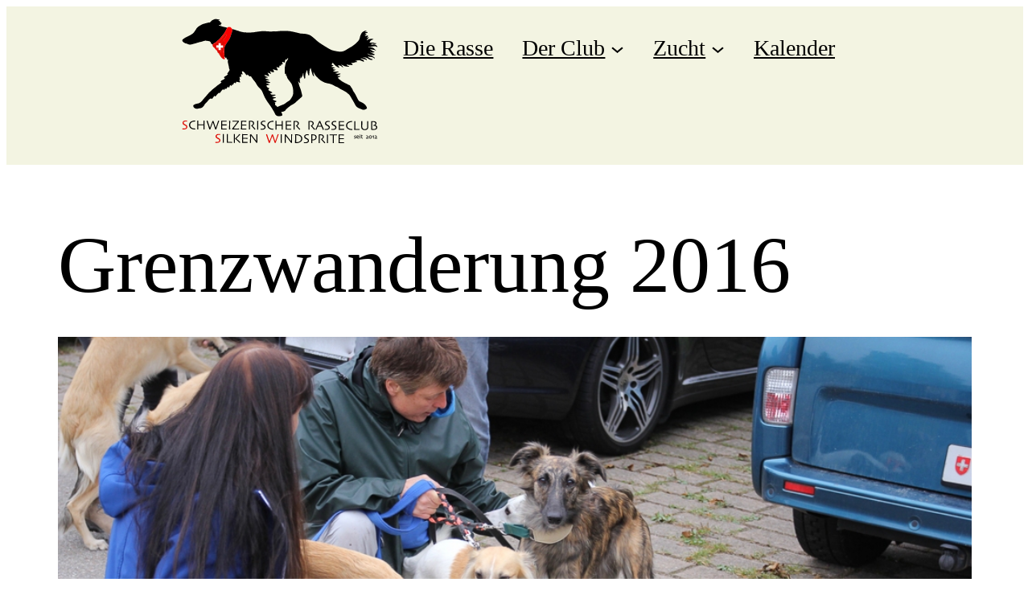

--- FILE ---
content_type: text/html; charset=UTF-8
request_url: https://windsprite.ch/grenzwanderung-2016/
body_size: 41022
content:
<!DOCTYPE html>
<html lang="de">
<head><meta charset="UTF-8" /><script>if(navigator.userAgent.match(/MSIE|Internet Explorer/i)||navigator.userAgent.match(/Trident\/7\..*?rv:11/i)){var href=document.location.href;if(!href.match(/[?&]nowprocket/)){if(href.indexOf("?")==-1){if(href.indexOf("#")==-1){document.location.href=href+"?nowprocket=1"}else{document.location.href=href.replace("#","?nowprocket=1#")}}else{if(href.indexOf("#")==-1){document.location.href=href+"&nowprocket=1"}else{document.location.href=href.replace("#","&nowprocket=1#")}}}}</script><script>(()=>{class RocketLazyLoadScripts{constructor(){this.v="2.0.4",this.userEvents=["keydown","keyup","mousedown","mouseup","mousemove","mouseover","mouseout","touchmove","touchstart","touchend","touchcancel","wheel","click","dblclick","input"],this.attributeEvents=["onblur","onclick","oncontextmenu","ondblclick","onfocus","onmousedown","onmouseenter","onmouseleave","onmousemove","onmouseout","onmouseover","onmouseup","onmousewheel","onscroll","onsubmit"]}async t(){this.i(),this.o(),/iP(ad|hone)/.test(navigator.userAgent)&&this.h(),this.u(),this.l(this),this.m(),this.k(this),this.p(this),this._(),await Promise.all([this.R(),this.L()]),this.lastBreath=Date.now(),this.S(this),this.P(),this.D(),this.O(),this.M(),await this.C(this.delayedScripts.normal),await this.C(this.delayedScripts.defer),await this.C(this.delayedScripts.async),await this.T(),await this.F(),await this.j(),await this.A(),window.dispatchEvent(new Event("rocket-allScriptsLoaded")),this.everythingLoaded=!0,this.lastTouchEnd&&await new Promise(t=>setTimeout(t,500-Date.now()+this.lastTouchEnd)),this.I(),this.H(),this.U(),this.W()}i(){this.CSPIssue=sessionStorage.getItem("rocketCSPIssue"),document.addEventListener("securitypolicyviolation",t=>{this.CSPIssue||"script-src-elem"!==t.violatedDirective||"data"!==t.blockedURI||(this.CSPIssue=!0,sessionStorage.setItem("rocketCSPIssue",!0))},{isRocket:!0})}o(){window.addEventListener("pageshow",t=>{this.persisted=t.persisted,this.realWindowLoadedFired=!0},{isRocket:!0}),window.addEventListener("pagehide",()=>{this.onFirstUserAction=null},{isRocket:!0})}h(){let t;function e(e){t=e}window.addEventListener("touchstart",e,{isRocket:!0}),window.addEventListener("touchend",function i(o){o.changedTouches[0]&&t.changedTouches[0]&&Math.abs(o.changedTouches[0].pageX-t.changedTouches[0].pageX)<10&&Math.abs(o.changedTouches[0].pageY-t.changedTouches[0].pageY)<10&&o.timeStamp-t.timeStamp<200&&(window.removeEventListener("touchstart",e,{isRocket:!0}),window.removeEventListener("touchend",i,{isRocket:!0}),"INPUT"===o.target.tagName&&"text"===o.target.type||(o.target.dispatchEvent(new TouchEvent("touchend",{target:o.target,bubbles:!0})),o.target.dispatchEvent(new MouseEvent("mouseover",{target:o.target,bubbles:!0})),o.target.dispatchEvent(new PointerEvent("click",{target:o.target,bubbles:!0,cancelable:!0,detail:1,clientX:o.changedTouches[0].clientX,clientY:o.changedTouches[0].clientY})),event.preventDefault()))},{isRocket:!0})}q(t){this.userActionTriggered||("mousemove"!==t.type||this.firstMousemoveIgnored?"keyup"===t.type||"mouseover"===t.type||"mouseout"===t.type||(this.userActionTriggered=!0,this.onFirstUserAction&&this.onFirstUserAction()):this.firstMousemoveIgnored=!0),"click"===t.type&&t.preventDefault(),t.stopPropagation(),t.stopImmediatePropagation(),"touchstart"===this.lastEvent&&"touchend"===t.type&&(this.lastTouchEnd=Date.now()),"click"===t.type&&(this.lastTouchEnd=0),this.lastEvent=t.type,t.composedPath&&t.composedPath()[0].getRootNode()instanceof ShadowRoot&&(t.rocketTarget=t.composedPath()[0]),this.savedUserEvents.push(t)}u(){this.savedUserEvents=[],this.userEventHandler=this.q.bind(this),this.userEvents.forEach(t=>window.addEventListener(t,this.userEventHandler,{passive:!1,isRocket:!0})),document.addEventListener("visibilitychange",this.userEventHandler,{isRocket:!0})}U(){this.userEvents.forEach(t=>window.removeEventListener(t,this.userEventHandler,{passive:!1,isRocket:!0})),document.removeEventListener("visibilitychange",this.userEventHandler,{isRocket:!0}),this.savedUserEvents.forEach(t=>{(t.rocketTarget||t.target).dispatchEvent(new window[t.constructor.name](t.type,t))})}m(){const t="return false",e=Array.from(this.attributeEvents,t=>"data-rocket-"+t),i="["+this.attributeEvents.join("],[")+"]",o="[data-rocket-"+this.attributeEvents.join("],[data-rocket-")+"]",s=(e,i,o)=>{o&&o!==t&&(e.setAttribute("data-rocket-"+i,o),e["rocket"+i]=new Function("event",o),e.setAttribute(i,t))};new MutationObserver(t=>{for(const n of t)"attributes"===n.type&&(n.attributeName.startsWith("data-rocket-")||this.everythingLoaded?n.attributeName.startsWith("data-rocket-")&&this.everythingLoaded&&this.N(n.target,n.attributeName.substring(12)):s(n.target,n.attributeName,n.target.getAttribute(n.attributeName))),"childList"===n.type&&n.addedNodes.forEach(t=>{if(t.nodeType===Node.ELEMENT_NODE)if(this.everythingLoaded)for(const i of[t,...t.querySelectorAll(o)])for(const t of i.getAttributeNames())e.includes(t)&&this.N(i,t.substring(12));else for(const e of[t,...t.querySelectorAll(i)])for(const t of e.getAttributeNames())this.attributeEvents.includes(t)&&s(e,t,e.getAttribute(t))})}).observe(document,{subtree:!0,childList:!0,attributeFilter:[...this.attributeEvents,...e]})}I(){this.attributeEvents.forEach(t=>{document.querySelectorAll("[data-rocket-"+t+"]").forEach(e=>{this.N(e,t)})})}N(t,e){const i=t.getAttribute("data-rocket-"+e);i&&(t.setAttribute(e,i),t.removeAttribute("data-rocket-"+e))}k(t){Object.defineProperty(HTMLElement.prototype,"onclick",{get(){return this.rocketonclick||null},set(e){this.rocketonclick=e,this.setAttribute(t.everythingLoaded?"onclick":"data-rocket-onclick","this.rocketonclick(event)")}})}S(t){function e(e,i){let o=e[i];e[i]=null,Object.defineProperty(e,i,{get:()=>o,set(s){t.everythingLoaded?o=s:e["rocket"+i]=o=s}})}e(document,"onreadystatechange"),e(window,"onload"),e(window,"onpageshow");try{Object.defineProperty(document,"readyState",{get:()=>t.rocketReadyState,set(e){t.rocketReadyState=e},configurable:!0}),document.readyState="loading"}catch(t){console.log("WPRocket DJE readyState conflict, bypassing")}}l(t){this.originalAddEventListener=EventTarget.prototype.addEventListener,this.originalRemoveEventListener=EventTarget.prototype.removeEventListener,this.savedEventListeners=[],EventTarget.prototype.addEventListener=function(e,i,o){o&&o.isRocket||!t.B(e,this)&&!t.userEvents.includes(e)||t.B(e,this)&&!t.userActionTriggered||e.startsWith("rocket-")||t.everythingLoaded?t.originalAddEventListener.call(this,e,i,o):(t.savedEventListeners.push({target:this,remove:!1,type:e,func:i,options:o}),"mouseenter"!==e&&"mouseleave"!==e||t.originalAddEventListener.call(this,e,t.savedUserEvents.push,o))},EventTarget.prototype.removeEventListener=function(e,i,o){o&&o.isRocket||!t.B(e,this)&&!t.userEvents.includes(e)||t.B(e,this)&&!t.userActionTriggered||e.startsWith("rocket-")||t.everythingLoaded?t.originalRemoveEventListener.call(this,e,i,o):t.savedEventListeners.push({target:this,remove:!0,type:e,func:i,options:o})}}J(t,e){this.savedEventListeners=this.savedEventListeners.filter(i=>{let o=i.type,s=i.target||window;return e!==o||t!==s||(this.B(o,s)&&(i.type="rocket-"+o),this.$(i),!1)})}H(){EventTarget.prototype.addEventListener=this.originalAddEventListener,EventTarget.prototype.removeEventListener=this.originalRemoveEventListener,this.savedEventListeners.forEach(t=>this.$(t))}$(t){t.remove?this.originalRemoveEventListener.call(t.target,t.type,t.func,t.options):this.originalAddEventListener.call(t.target,t.type,t.func,t.options)}p(t){let e;function i(e){return t.everythingLoaded?e:e.split(" ").map(t=>"load"===t||t.startsWith("load.")?"rocket-jquery-load":t).join(" ")}function o(o){function s(e){const s=o.fn[e];o.fn[e]=o.fn.init.prototype[e]=function(){return this[0]===window&&t.userActionTriggered&&("string"==typeof arguments[0]||arguments[0]instanceof String?arguments[0]=i(arguments[0]):"object"==typeof arguments[0]&&Object.keys(arguments[0]).forEach(t=>{const e=arguments[0][t];delete arguments[0][t],arguments[0][i(t)]=e})),s.apply(this,arguments),this}}if(o&&o.fn&&!t.allJQueries.includes(o)){const e={DOMContentLoaded:[],"rocket-DOMContentLoaded":[]};for(const t in e)document.addEventListener(t,()=>{e[t].forEach(t=>t())},{isRocket:!0});o.fn.ready=o.fn.init.prototype.ready=function(i){function s(){parseInt(o.fn.jquery)>2?setTimeout(()=>i.bind(document)(o)):i.bind(document)(o)}return"function"==typeof i&&(t.realDomReadyFired?!t.userActionTriggered||t.fauxDomReadyFired?s():e["rocket-DOMContentLoaded"].push(s):e.DOMContentLoaded.push(s)),o([])},s("on"),s("one"),s("off"),t.allJQueries.push(o)}e=o}t.allJQueries=[],o(window.jQuery),Object.defineProperty(window,"jQuery",{get:()=>e,set(t){o(t)}})}P(){const t=new Map;document.write=document.writeln=function(e){const i=document.currentScript,o=document.createRange(),s=i.parentElement;let n=t.get(i);void 0===n&&(n=i.nextSibling,t.set(i,n));const c=document.createDocumentFragment();o.setStart(c,0),c.appendChild(o.createContextualFragment(e)),s.insertBefore(c,n)}}async R(){return new Promise(t=>{this.userActionTriggered?t():this.onFirstUserAction=t})}async L(){return new Promise(t=>{document.addEventListener("DOMContentLoaded",()=>{this.realDomReadyFired=!0,t()},{isRocket:!0})})}async j(){return this.realWindowLoadedFired?Promise.resolve():new Promise(t=>{window.addEventListener("load",t,{isRocket:!0})})}M(){this.pendingScripts=[];this.scriptsMutationObserver=new MutationObserver(t=>{for(const e of t)e.addedNodes.forEach(t=>{"SCRIPT"!==t.tagName||t.noModule||t.isWPRocket||this.pendingScripts.push({script:t,promise:new Promise(e=>{const i=()=>{const i=this.pendingScripts.findIndex(e=>e.script===t);i>=0&&this.pendingScripts.splice(i,1),e()};t.addEventListener("load",i,{isRocket:!0}),t.addEventListener("error",i,{isRocket:!0}),setTimeout(i,1e3)})})})}),this.scriptsMutationObserver.observe(document,{childList:!0,subtree:!0})}async F(){await this.X(),this.pendingScripts.length?(await this.pendingScripts[0].promise,await this.F()):this.scriptsMutationObserver.disconnect()}D(){this.delayedScripts={normal:[],async:[],defer:[]},document.querySelectorAll("script[type$=rocketlazyloadscript]").forEach(t=>{t.hasAttribute("data-rocket-src")?t.hasAttribute("async")&&!1!==t.async?this.delayedScripts.async.push(t):t.hasAttribute("defer")&&!1!==t.defer||"module"===t.getAttribute("data-rocket-type")?this.delayedScripts.defer.push(t):this.delayedScripts.normal.push(t):this.delayedScripts.normal.push(t)})}async _(){await this.L();let t=[];document.querySelectorAll("script[type$=rocketlazyloadscript][data-rocket-src]").forEach(e=>{let i=e.getAttribute("data-rocket-src");if(i&&!i.startsWith("data:")){i.startsWith("//")&&(i=location.protocol+i);try{const o=new URL(i).origin;o!==location.origin&&t.push({src:o,crossOrigin:e.crossOrigin||"module"===e.getAttribute("data-rocket-type")})}catch(t){}}}),t=[...new Map(t.map(t=>[JSON.stringify(t),t])).values()],this.Y(t,"preconnect")}async G(t){if(await this.K(),!0!==t.noModule||!("noModule"in HTMLScriptElement.prototype))return new Promise(e=>{let i;function o(){(i||t).setAttribute("data-rocket-status","executed"),e()}try{if(navigator.userAgent.includes("Firefox/")||""===navigator.vendor||this.CSPIssue)i=document.createElement("script"),[...t.attributes].forEach(t=>{let e=t.nodeName;"type"!==e&&("data-rocket-type"===e&&(e="type"),"data-rocket-src"===e&&(e="src"),i.setAttribute(e,t.nodeValue))}),t.text&&(i.text=t.text),t.nonce&&(i.nonce=t.nonce),i.hasAttribute("src")?(i.addEventListener("load",o,{isRocket:!0}),i.addEventListener("error",()=>{i.setAttribute("data-rocket-status","failed-network"),e()},{isRocket:!0}),setTimeout(()=>{i.isConnected||e()},1)):(i.text=t.text,o()),i.isWPRocket=!0,t.parentNode.replaceChild(i,t);else{const i=t.getAttribute("data-rocket-type"),s=t.getAttribute("data-rocket-src");i?(t.type=i,t.removeAttribute("data-rocket-type")):t.removeAttribute("type"),t.addEventListener("load",o,{isRocket:!0}),t.addEventListener("error",i=>{this.CSPIssue&&i.target.src.startsWith("data:")?(console.log("WPRocket: CSP fallback activated"),t.removeAttribute("src"),this.G(t).then(e)):(t.setAttribute("data-rocket-status","failed-network"),e())},{isRocket:!0}),s?(t.fetchPriority="high",t.removeAttribute("data-rocket-src"),t.src=s):t.src="data:text/javascript;base64,"+window.btoa(unescape(encodeURIComponent(t.text)))}}catch(i){t.setAttribute("data-rocket-status","failed-transform"),e()}});t.setAttribute("data-rocket-status","skipped")}async C(t){const e=t.shift();return e?(e.isConnected&&await this.G(e),this.C(t)):Promise.resolve()}O(){this.Y([...this.delayedScripts.normal,...this.delayedScripts.defer,...this.delayedScripts.async],"preload")}Y(t,e){this.trash=this.trash||[];let i=!0;var o=document.createDocumentFragment();t.forEach(t=>{const s=t.getAttribute&&t.getAttribute("data-rocket-src")||t.src;if(s&&!s.startsWith("data:")){const n=document.createElement("link");n.href=s,n.rel=e,"preconnect"!==e&&(n.as="script",n.fetchPriority=i?"high":"low"),t.getAttribute&&"module"===t.getAttribute("data-rocket-type")&&(n.crossOrigin=!0),t.crossOrigin&&(n.crossOrigin=t.crossOrigin),t.integrity&&(n.integrity=t.integrity),t.nonce&&(n.nonce=t.nonce),o.appendChild(n),this.trash.push(n),i=!1}}),document.head.appendChild(o)}W(){this.trash.forEach(t=>t.remove())}async T(){try{document.readyState="interactive"}catch(t){}this.fauxDomReadyFired=!0;try{await this.K(),this.J(document,"readystatechange"),document.dispatchEvent(new Event("rocket-readystatechange")),await this.K(),document.rocketonreadystatechange&&document.rocketonreadystatechange(),await this.K(),this.J(document,"DOMContentLoaded"),document.dispatchEvent(new Event("rocket-DOMContentLoaded")),await this.K(),this.J(window,"DOMContentLoaded"),window.dispatchEvent(new Event("rocket-DOMContentLoaded"))}catch(t){console.error(t)}}async A(){try{document.readyState="complete"}catch(t){}try{await this.K(),this.J(document,"readystatechange"),document.dispatchEvent(new Event("rocket-readystatechange")),await this.K(),document.rocketonreadystatechange&&document.rocketonreadystatechange(),await this.K(),this.J(window,"load"),window.dispatchEvent(new Event("rocket-load")),await this.K(),window.rocketonload&&window.rocketonload(),await this.K(),this.allJQueries.forEach(t=>t(window).trigger("rocket-jquery-load")),await this.K(),this.J(window,"pageshow");const t=new Event("rocket-pageshow");t.persisted=this.persisted,window.dispatchEvent(t),await this.K(),window.rocketonpageshow&&window.rocketonpageshow({persisted:this.persisted})}catch(t){console.error(t)}}async K(){Date.now()-this.lastBreath>45&&(await this.X(),this.lastBreath=Date.now())}async X(){return document.hidden?new Promise(t=>setTimeout(t)):new Promise(t=>requestAnimationFrame(t))}B(t,e){return e===document&&"readystatechange"===t||(e===document&&"DOMContentLoaded"===t||(e===window&&"DOMContentLoaded"===t||(e===window&&"load"===t||e===window&&"pageshow"===t)))}static run(){(new RocketLazyLoadScripts).t()}}RocketLazyLoadScripts.run()})();</script>
	
	<meta name="viewport" content="width=device-width, initial-scale=1" />
<meta name='robots' content='index, follow, max-image-preview:large, max-snippet:-1, max-video-preview:-1' />

	<!-- This site is optimized with the Yoast SEO plugin v26.6 - https://yoast.com/wordpress/plugins/seo/ -->
	<link rel="canonical" href="https://windsprite.ch/grenzwanderung-2016/" />
	<meta property="og:locale" content="de_DE" />
	<meta property="og:type" content="article" />
	<meta property="og:title" content="Grenzwanderung 2016 - Schweizerischer Rasseclub SilkenWindsprite" />
	<meta property="og:url" content="https://windsprite.ch/grenzwanderung-2016/" />
	<meta property="og:site_name" content="Schweizerischer Rasseclub SilkenWindsprite" />
	<meta property="article:publisher" content="https://www.facebook.com/Silken.Windsprite.Schweiz" />
	<meta property="article:published_time" content="2016-10-09T21:56:00+00:00" />
	<meta property="article:modified_time" content="2022-10-18T21:58:31+00:00" />
	<meta property="og:image" content="https://windsprite.ch/wp-content/uploads/2022/10/nggallery_import/IMG_0495_x1000.jpg" />
	<meta property="og:image:width" content="1000" />
	<meta property="og:image:height" content="667" />
	<meta property="og:image:type" content="image/jpeg" />
	<meta name="author" content="thomas.hintermueller" />
	<meta name="twitter:card" content="summary_large_image" />
	<meta name="twitter:label1" content="Verfasst von" />
	<meta name="twitter:data1" content="thomas.hintermueller" />
	<script type="application/ld+json" class="yoast-schema-graph">{"@context":"https://schema.org","@graph":[{"@type":"Article","@id":"https://windsprite.ch/grenzwanderung-2016/#article","isPartOf":{"@id":"https://windsprite.ch/grenzwanderung-2016/"},"author":{"name":"thomas.hintermueller","@id":"https://windsprite.ch/#/schema/person/8afafbfb94f300ee2bc5f530b196fd2e"},"headline":"Grenzwanderung 2016","datePublished":"2016-10-09T21:56:00+00:00","dateModified":"2022-10-18T21:58:31+00:00","mainEntityOfPage":{"@id":"https://windsprite.ch/grenzwanderung-2016/"},"wordCount":8,"publisher":{"@id":"https://windsprite.ch/#organization"},"image":{"@id":"https://windsprite.ch/grenzwanderung-2016/#primaryimage"},"thumbnailUrl":"https://windsprite.ch/wp-content/uploads/2022/10/nggallery_import/IMG_0495_x1000.jpg","articleSection":["Fotos"],"inLanguage":"de"},{"@type":"WebPage","@id":"https://windsprite.ch/grenzwanderung-2016/","url":"https://windsprite.ch/grenzwanderung-2016/","name":"Grenzwanderung 2016 - Schweizerischer Rasseclub SilkenWindsprite","isPartOf":{"@id":"https://windsprite.ch/#website"},"primaryImageOfPage":{"@id":"https://windsprite.ch/grenzwanderung-2016/#primaryimage"},"image":{"@id":"https://windsprite.ch/grenzwanderung-2016/#primaryimage"},"thumbnailUrl":"https://windsprite.ch/wp-content/uploads/2022/10/nggallery_import/IMG_0495_x1000.jpg","datePublished":"2016-10-09T21:56:00+00:00","dateModified":"2022-10-18T21:58:31+00:00","breadcrumb":{"@id":"https://windsprite.ch/grenzwanderung-2016/#breadcrumb"},"inLanguage":"de","potentialAction":[{"@type":"ReadAction","target":["https://windsprite.ch/grenzwanderung-2016/"]}]},{"@type":"ImageObject","inLanguage":"de","@id":"https://windsprite.ch/grenzwanderung-2016/#primaryimage","url":"https://windsprite.ch/wp-content/uploads/2022/10/nggallery_import/IMG_0495_x1000.jpg","contentUrl":"https://windsprite.ch/wp-content/uploads/2022/10/nggallery_import/IMG_0495_x1000.jpg","width":1000,"height":667},{"@type":"BreadcrumbList","@id":"https://windsprite.ch/grenzwanderung-2016/#breadcrumb","itemListElement":[{"@type":"ListItem","position":1,"name":"Startseite","item":"https://windsprite.ch/"},{"@type":"ListItem","position":2,"name":"Grenzwanderung 2016"}]},{"@type":"WebSite","@id":"https://windsprite.ch/#website","url":"https://windsprite.ch/","name":"Schweizerischer Rasseclub SilkenWindsprite","description":"","publisher":{"@id":"https://windsprite.ch/#organization"},"potentialAction":[{"@type":"SearchAction","target":{"@type":"EntryPoint","urlTemplate":"https://windsprite.ch/?s={search_term_string}"},"query-input":{"@type":"PropertyValueSpecification","valueRequired":true,"valueName":"search_term_string"}}],"inLanguage":"de"},{"@type":"Organization","@id":"https://windsprite.ch/#organization","name":"Schweizerischer Rasseclub SilkenWindsprite","url":"https://windsprite.ch/","logo":{"@type":"ImageObject","inLanguage":"de","@id":"https://windsprite.ch/#/schema/logo/image/","url":"https://windsprite.ch/wp-content/uploads/2024/01/ssw_logo_web.svg","contentUrl":"https://windsprite.ch/wp-content/uploads/2024/01/ssw_logo_web.svg","width":100,"height":100,"caption":"Schweizerischer Rasseclub SilkenWindsprite"},"image":{"@id":"https://windsprite.ch/#/schema/logo/image/"},"sameAs":["https://www.facebook.com/Silken.Windsprite.Schweiz"]},{"@type":"Person","@id":"https://windsprite.ch/#/schema/person/8afafbfb94f300ee2bc5f530b196fd2e","name":"thomas.hintermueller","image":{"@type":"ImageObject","inLanguage":"de","@id":"https://windsprite.ch/#/schema/person/image/","url":"https://secure.gravatar.com/avatar/18983fbdc8f7e7dd04ba26e699fe46fa4b05d8e663bc74582accdab864ce4fa7?s=96&d=mm&r=g","contentUrl":"https://secure.gravatar.com/avatar/18983fbdc8f7e7dd04ba26e699fe46fa4b05d8e663bc74582accdab864ce4fa7?s=96&d=mm&r=g","caption":"thomas.hintermueller"},"url":"https://windsprite.ch/author/thomas-hintermueller/"}]}</script>
	<!-- / Yoast SEO plugin. -->


<title>Grenzwanderung 2016 - Schweizerischer Rasseclub SilkenWindsprite</title>
<link data-rocket-preload as="style" href="https://fonts.googleapis.com/css2?family=Charmonman&#038;ver=6.9&#038;display=swap" rel="preload">
<link data-rocket-preload as="style" href="https://fonts.googleapis.com/css?family=Open%20Sans%3A300%2C%20300italic%2C%20regular%2C%20italic%2C%20600%2C%20600italic%2C%20700%2C%20700italic%2C%20800%2C%20800italic%2C%20%7COpen%20Sans%3A800italic%2C%20800italic%2C%20800italic%2C%20800italic%2C%20800italic%2C%20800italic%2C%20800italic%2C%20800italic%2C%20800italic%2C%20800italic%2C%20&#038;subset=latin%2Clatin-ext&#038;display=swap" rel="preload">
<link href="https://fonts.googleapis.com/css2?family=Charmonman&#038;ver=6.9&#038;display=swap" media="print" onload="this.media=&#039;all&#039;" rel="stylesheet">
<noscript><link rel="stylesheet" href="https://fonts.googleapis.com/css2?family=Charmonman&#038;ver=6.9&#038;display=swap"></noscript>
<link href="https://fonts.googleapis.com/css?family=Open%20Sans%3A300%2C%20300italic%2C%20regular%2C%20italic%2C%20600%2C%20600italic%2C%20700%2C%20700italic%2C%20800%2C%20800italic%2C%20%7COpen%20Sans%3A800italic%2C%20800italic%2C%20800italic%2C%20800italic%2C%20800italic%2C%20800italic%2C%20800italic%2C%20800italic%2C%20800italic%2C%20800italic%2C%20&#038;subset=latin%2Clatin-ext&#038;display=swap" media="print" onload="this.media=&#039;all&#039;" rel="stylesheet">
<noscript><link rel="stylesheet" href="https://fonts.googleapis.com/css?family=Open%20Sans%3A300%2C%20300italic%2C%20regular%2C%20italic%2C%20600%2C%20600italic%2C%20700%2C%20700italic%2C%20800%2C%20800italic%2C%20%7COpen%20Sans%3A800italic%2C%20800italic%2C%20800italic%2C%20800italic%2C%20800italic%2C%20800italic%2C%20800italic%2C%20800italic%2C%20800italic%2C%20800italic%2C%20&#038;subset=latin%2Clatin-ext&#038;display=swap"></noscript>
<link rel='dns-prefetch' href='//cdn.jsdelivr.net' />
<link rel='dns-prefetch' href='//fonts.googleapis.com' />
<link href='https://fonts.gstatic.com' crossorigin rel='preconnect' />
<link rel="alternate" type="application/rss+xml" title="Schweizerischer Rasseclub SilkenWindsprite &raquo; Feed" href="https://windsprite.ch/feed/" />
<link rel="alternate" type="application/rss+xml" title="Schweizerischer Rasseclub SilkenWindsprite &raquo; Kommentar-Feed" href="https://windsprite.ch/comments/feed/" />
<link rel="alternate" title="oEmbed (JSON)" type="application/json+oembed" href="https://windsprite.ch/wp-json/oembed/1.0/embed?url=https%3A%2F%2Fwindsprite.ch%2Fgrenzwanderung-2016%2F" />
<link rel="alternate" title="oEmbed (XML)" type="text/xml+oembed" href="https://windsprite.ch/wp-json/oembed/1.0/embed?url=https%3A%2F%2Fwindsprite.ch%2Fgrenzwanderung-2016%2F&#038;format=xml" />
<style id='wp-img-auto-sizes-contain-inline-css'>
img:is([sizes=auto i],[sizes^="auto," i]){contain-intrinsic-size:3000px 1500px}
/*# sourceURL=wp-img-auto-sizes-contain-inline-css */
</style>
<style id='wp-block-site-logo-inline-css'>
.wp-block-site-logo{box-sizing:border-box;line-height:0}.wp-block-site-logo a{display:inline-block;line-height:0}.wp-block-site-logo.is-default-size img{height:auto;width:120px}.wp-block-site-logo img{height:auto;max-width:100%}.wp-block-site-logo a,.wp-block-site-logo img{border-radius:inherit}.wp-block-site-logo.aligncenter{margin-left:auto;margin-right:auto;text-align:center}:root :where(.wp-block-site-logo.is-style-rounded){border-radius:9999px}
/*# sourceURL=https://windsprite.ch/wp-includes/blocks/site-logo/style.min.css */
</style>
<style id='wp-block-group-inline-css'>
.wp-block-group{box-sizing:border-box}:where(.wp-block-group.wp-block-group-is-layout-constrained){position:relative}
/*# sourceURL=https://windsprite.ch/wp-includes/blocks/group/style.min.css */
</style>
<style id='wp-block-group-theme-inline-css'>
:where(.wp-block-group.has-background){padding:1.25em 2.375em}
/*# sourceURL=https://windsprite.ch/wp-includes/blocks/group/theme.min.css */
</style>
<style id='wp-block-navigation-link-inline-css'>
.wp-block-navigation .wp-block-navigation-item__label{overflow-wrap:break-word}.wp-block-navigation .wp-block-navigation-item__description{display:none}.link-ui-tools{outline:1px solid #f0f0f0;padding:8px}.link-ui-block-inserter{padding-top:8px}.link-ui-block-inserter__back{margin-left:8px;text-transform:uppercase}
/*# sourceURL=https://windsprite.ch/wp-includes/blocks/navigation-link/style.min.css */
</style>
<link rel='stylesheet' id='wp-block-navigation-css' href='https://windsprite.ch/wp-includes/blocks/navigation/style.min.css?ver=6.9' media='all' />
<style id='tw-block-navigation-inline-css'>
.tw-icon-large button:where(.wp-block-navigation__responsive-container-close,.wp-block-navigation__responsive-container-open) svg,.tw-icon-medium button:where(.wp-block-navigation__responsive-container-close,.wp-block-navigation__responsive-container-open) svg{width:32px;height:32px}.wp-block-navigation.tw-icon-medium button:is(.wp-block-navigation__responsive-container-open,.wp-block-navigation__responsive-container-close){font-size:1.25rem}.wp-block-navigation.tw-icon-large button:is(.wp-block-navigation__responsive-container-open,.wp-block-navigation__responsive-container-close){font-size:1.5rem}@media (min-width:600px) and (max-width:767px){.wp-block-navigation__responsive-container-open:not(.always-shown){display:flex}.wp-block-navigation__responsive-container:not(.hidden-by-default):not(.is-menu-open){display:none}}.wp-block-navigation:where(.tw-break-tablet,.tw-break-tablet-lg) .wp-block-navigation__responsive-container:not(.is-menu-open){display:none}.wp-block-navigation:where(.tw-break-tablet,.tw-break-tablet-lg) .wp-block-navigation__responsive-container-open{display:flex}@media (min-width:1024px){.tw-break-tablet .wp-block-navigation__responsive-container:not(.is-menu-open){display:flex}.tw-break-tablet .wp-block-navigation__responsive-container-open{display:none}.tw-icon-large button:where(.wp-block-navigation__responsive-container-close,.wp-block-navigation__responsive-container-open) svg{width:40px;height:40px}}@media (min-width:1200px){.tw-break-tablet-lg .wp-block-navigation__responsive-container:not(.is-menu-open){display:flex}.tw-break-tablet-lg .wp-block-navigation__responsive-container-open{display:none}}.is-content-justification-space-between > .wp-block-navigation:last-child .wp-block-navigation__responsive-container-open{margin-inline-start:auto}.wp-block-navigation:not(.is-vertical):not(.is-responsive) :is(.wp-block-page-list,.wp-block-navigation__container, .wp-block-navigation__responsive-container-content){row-gap:12px}.wp-block-navigation:is(.tw-nav-active-none,.tw-nav-active-opacity-down,.tw-nav-active-opacity-up,.tw-nav-active-primary-color) .current-menu-item > a:not(:hover),.wp-block-navigation:is(.tw-nav-hover-none,.tw-nav-hover-opacity-up,.tw-nav-hover-opacity-down,.tw-nav-hover-primary-color) li a:hover{text-decoration:none}.wp-block-navigation.tw-nav-active-opacity-up .current-menu-item > a,.wp-block-navigation.tw-nav-hover-opacity-up li a:hover,.wp-block-navigation:where(.tw-nav-hover-opacity-down,.tw-nav-hover-opacity-up) .wp-block-social-links:not(.is-style-logos-only) a{opacity:1}.wp-block-navigation.tw-nav-active-opacity-down .current-menu-item > a,.wp-block-navigation.tw-nav-hover-opacity-down li a:hover,.wp-block-navigation:is(.tw-nav-hover-opacity-up,.tw-nav-active-opacity-up) li a{opacity:0.7}.wp-block-navigation:is(.tw-nav-hover-opacity-up,.tw-nav-hover-opacity-down) .wp-block-navigation-item__description{opacity:1}.wp-block-navigation.tw-nav-active-primary-color li.current-menu-item > a,.wp-block-navigation.tw-nav-hover-primary-color li a:hover{color:var(--wp--preset--color--accent,var(--wp--preset--color--accent-1,var(--wp--preset--color--primary)))}.wp-block-navigation.tw-nav-active-underline li.current-menu-item > a,.wp-block-navigation.tw-nav-hover-underline li a:hover{text-decoration-line:underline;text-decoration-style:solid;text-underline-offset:auto}.wp-block-navigation.tw-nav-active-border li.current-menu-item > a,.wp-block-navigation.tw-nav-hover-border li a:hover{text-decoration-line:underline;text-decoration-style:solid;text-underline-offset:min(0.5em,16px);text-decoration-thickness:1px}.wp-block-navigation.tw-nav-active-thick-border li.current-menu-item > a,.wp-block-navigation.tw-nav-hover-thick-border li a:hover{text-decoration-line:underline;text-decoration-style:solid;text-underline-offset:min(0.5em,16px);text-decoration-thickness:2px!important}.wp-block-navigation.tw-nav-hover-box :where(.is-menu-open,.wp-block-navigation__submenu-container) li a{position:relative}.wp-block-navigation.tw-nav-active-box .current-menu-item > a::before,.wp-block-navigation.tw-nav-hover-box li > a:hover::before{content:"";display:block;position:absolute;inset:0;background-color:currentcolor;opacity:0.1;border-radius:8px}:is(.tw-nav-hover-box,.tw-nav-active-box) .wp-block-navigation__container > li > a::before{margin:-4px -10px}.wp-block-navigation.tw-nav-active-box li.current-menu-item > a,.wp-block-navigation.tw-nav-hover-box li a:hover{text-decoration:none}.wp-block-navigation__submenu-container.has-background{padding:0}
/*# sourceURL=https://windsprite.ch/wp-content/plugins/twentig/dist/blocks/navigation/style.css */
</style>
<style id='wp-block-template-part-theme-inline-css'>
:root :where(.wp-block-template-part.has-background){margin-bottom:0;margin-top:0;padding:1.25em 2.375em}
/*# sourceURL=https://windsprite.ch/wp-includes/blocks/template-part/theme.min.css */
</style>
<style id='wp-block-post-title-inline-css'>
.wp-block-post-title{box-sizing:border-box;word-break:break-word}.wp-block-post-title :where(a){display:inline-block;font-family:inherit;font-size:inherit;font-style:inherit;font-weight:inherit;letter-spacing:inherit;line-height:inherit;text-decoration:inherit}
/*# sourceURL=https://windsprite.ch/wp-includes/blocks/post-title/style.min.css */
</style>
<style id='wp-block-post-featured-image-inline-css'>
.wp-block-post-featured-image{margin-left:0;margin-right:0}.wp-block-post-featured-image a{display:block;height:100%}.wp-block-post-featured-image :where(img){box-sizing:border-box;height:auto;max-width:100%;vertical-align:bottom;width:100%}.wp-block-post-featured-image.alignfull img,.wp-block-post-featured-image.alignwide img{width:100%}.wp-block-post-featured-image .wp-block-post-featured-image__overlay.has-background-dim{background-color:#000;inset:0;position:absolute}.wp-block-post-featured-image{position:relative}.wp-block-post-featured-image .wp-block-post-featured-image__overlay.has-background-gradient{background-color:initial}.wp-block-post-featured-image .wp-block-post-featured-image__overlay.has-background-dim-0{opacity:0}.wp-block-post-featured-image .wp-block-post-featured-image__overlay.has-background-dim-10{opacity:.1}.wp-block-post-featured-image .wp-block-post-featured-image__overlay.has-background-dim-20{opacity:.2}.wp-block-post-featured-image .wp-block-post-featured-image__overlay.has-background-dim-30{opacity:.3}.wp-block-post-featured-image .wp-block-post-featured-image__overlay.has-background-dim-40{opacity:.4}.wp-block-post-featured-image .wp-block-post-featured-image__overlay.has-background-dim-50{opacity:.5}.wp-block-post-featured-image .wp-block-post-featured-image__overlay.has-background-dim-60{opacity:.6}.wp-block-post-featured-image .wp-block-post-featured-image__overlay.has-background-dim-70{opacity:.7}.wp-block-post-featured-image .wp-block-post-featured-image__overlay.has-background-dim-80{opacity:.8}.wp-block-post-featured-image .wp-block-post-featured-image__overlay.has-background-dim-90{opacity:.9}.wp-block-post-featured-image .wp-block-post-featured-image__overlay.has-background-dim-100{opacity:1}.wp-block-post-featured-image:where(.alignleft,.alignright){width:100%}
/*# sourceURL=https://windsprite.ch/wp-includes/blocks/post-featured-image/style.min.css */
</style>
<style id='tw-block-post-featured-image-inline-css'>
.wp-block-post-featured-image[class*="tw-img-ratio"] img{aspect-ratio:var(--tw-img-ratio);object-fit:cover}.wp-block-post-featured-image.is-style-tw-rounded-corners :where(img,span){border-radius:var(--tw-block-rounded)}.wp-block-post-featured-image.is-style-rounded :where(img,span){border-radius:9999px}.wp-block-post-featured-image.is-style-tw-frame span{margin:12px}.wp-block-post-featured-image.is-style-tw-border img{border:1px solid var(--tw-block-border-color)}.wp-block-post-featured-image.is-style-tw-shadow img{box-shadow:var(--tw-block-shadow)}.wp-block-post-featured-image.is-style-tw-hard-shadow img{box-shadow:var(--tw-block-hard-shadow)}.wp-block-post-featured-image[style*="--shape"] :where(img,span),.wp-block-post-featured-image[style*="--shape"].tw-hover-zoom{-webkit-clip-path:var(--shape);clip-path:var(--shape)}.wp-block-post-featured-image.tw-hover-fade :where(img,span){transition:opacity 0.2s}.tw-stretched-link:hover .wp-block-post-featured-image.tw-hover-fade img,.wp-block-post-featured-image.tw-hover-fade:where(:hover,:focus-within) img{opacity:0.9}.wp-block-post-featured-image.tw-hover-zoom{overflow:hidden}.wp-block-post-featured-image.tw-hover-zoom img{transition:transform 0.4s}.tw-stretched-link:hover .wp-block-post-featured-image.tw-hover-zoom img,.wp-block-post-featured-image.tw-hover-zoom:where(:hover,:focus-within) img{transform:scale(1.05)}.wp-block-post-featured-image[style*="--shape"].tw-hover-zoom img{-webkit-clip-path:none;clip-path:none}.wp-block-post-featured-image.tw-hover-overlay span{transition:opacity 0.2s}.tw-stretched-link:not(:hover):not(:focus-within) > .wp-block-post-featured-image.tw-hover-overlay span,:not(.tw-stretched-link) > .wp-block-post-featured-image.tw-hover-overlay:not(:hover):not(:focus-within) span{opacity:0}.wp-block-post-featured-image.tw-hover-radius :where(img,span){transition:border-radius 0.2s}.tw-stretched-link:hover .wp-block-post-featured-image.tw-hover-radius :where(img,span),.wp-block-post-featured-image.tw-hover-radius:where(:hover,:focus-within) :where(img,span){border-radius:40px!important}:where(.wp-block-post-featured-image) .wp-element-caption{margin-top:0.5em}.wp-block-post-featured-image .wp-element-caption a{display:unset}
/*# sourceURL=https://windsprite.ch/wp-content/plugins/twentig/dist/blocks/post-featured-image/style.css */
</style>
<style id='wp-block-separator-inline-css'>
@charset "UTF-8";.wp-block-separator{border:none;border-top:2px solid}:root :where(.wp-block-separator.is-style-dots){height:auto;line-height:1;text-align:center}:root :where(.wp-block-separator.is-style-dots):before{color:currentColor;content:"···";font-family:serif;font-size:1.5em;letter-spacing:2em;padding-left:2em}.wp-block-separator.is-style-dots{background:none!important;border:none!important}
/*# sourceURL=https://windsprite.ch/wp-includes/blocks/separator/style.min.css */
</style>
<style id='wp-block-separator-theme-inline-css'>
.wp-block-separator.has-css-opacity{opacity:.4}.wp-block-separator{border:none;border-bottom:2px solid;margin-left:auto;margin-right:auto}.wp-block-separator.has-alpha-channel-opacity{opacity:1}.wp-block-separator:not(.is-style-wide):not(.is-style-dots){width:100px}.wp-block-separator.has-background:not(.is-style-dots){border-bottom:none;height:1px}.wp-block-separator.has-background:not(.is-style-wide):not(.is-style-dots){height:2px}
/*# sourceURL=https://windsprite.ch/wp-includes/blocks/separator/theme.min.css */
</style>
<style id='tw-block-separator-inline-css'>
.wp-block-separator{background:currentcolor}.wp-block-separator.is-style-dots{height:auto}.wp-block-separator.is-style-tw-asterisks{background:none!important;text-align:center;line-height:1;border:none!important;height:auto!important}.wp-block-separator.is-style-tw-asterisks::before{content:"* * *";font-size:1.125em}.wp-block-separator.wp-block-separator.is-style-tw-dotted{width:100%;height:1px;border:0;background:linear-gradient(90deg,currentcolor 1px,transparent 0)!important;background-size:4px 1px!important}.wp-block-separator.wp-block-separator.is-style-tw-dashed{width:100%;height:1px;border:0;background:linear-gradient(90deg,currentcolor 4px,transparent 0)!important;background-size:8px 1px!important}.wp-block-separator.wp-block-separator.has-background:is(.is-style-tw-dashed, .is-style-tw-dotted){height:1px}.wp-block-separator.is-style-tw-dotted.is-vertical{background:linear-gradient(0deg,currentcolor 1px,transparent 0)!important;background-size:1px 4px!important}.wp-block-separator.is-style-tw-dashed.is-vertical{background:linear-gradient(0deg,currentcolor 4px,transparent 0)!important;background-size:1px 8px!important}hr.tw-ml-0{text-align:left!important}hr.tw-mr-0{text-align:right!important}
/*# sourceURL=https://windsprite.ch/wp-content/plugins/twentig/dist/blocks/separator/style.css */
</style>
<style id='wp-block-spacer-inline-css'>
.wp-block-spacer{clear:both}
/*# sourceURL=https://windsprite.ch/wp-includes/blocks/spacer/style.min.css */
</style>
<link rel='stylesheet' id='ngg_trigger_buttons-css' href='https://windsprite.ch/wp-content/plugins/nextgen-gallery/static/GalleryDisplay/trigger_buttons.css?ver=4.0.3' media='all' />
<link rel='stylesheet' id='photocrati-nextgen_pro_lightbox-0-css' href='https://windsprite.ch/wp-content/cache/background-css/1/windsprite.ch/wp-content/plugins/nextgen-gallery-pro/static/Lightbox/style.css?ver=4.0.3&wpr_t=1768640574' media='all' />
<link rel='stylesheet' id='photocrati-nextgen_pro_lightbox-1-css' href='https://windsprite.ch/wp-content/plugins/nextgen-gallery-pro/static/Lightbox/theme/galleria.nextgen_pro_lightbox.css?ver=4.0.3' media='all' />
<link rel='stylesheet' id='fontawesome_v4_shim_style-css' href='https://windsprite.ch/wp-content/plugins/nextgen-gallery/static/FontAwesome/css/v4-shims.min.css?ver=6.9' media='all' />
<link rel='stylesheet' id='fontawesome-css' href='https://windsprite.ch/wp-content/plugins/nextgen-gallery/static/FontAwesome/css/all.min.css?ver=6.9' media='all' />
<link rel='stylesheet' id='ngg-pro-add-to-cart-css' href='https://windsprite.ch/wp-content/cache/background-css/1/windsprite.ch/wp-content/plugins/nextgen-gallery-pro/static/Commerce/AddToCartSidebar/style.css?ver=3.99.0&wpr_t=1768640574' media='all' />
<link rel='stylesheet' id='animations.css-css' href='https://windsprite.ch/wp-content/plugins/nextgen-gallery-pro/static/Display/Animations/animate.min.css?ver=4.1.1' media='all' />
<link rel='stylesheet' id='nextgen_pro_tile_style-css' href='https://windsprite.ch/wp-content/plugins/nextgen-gallery-pro/static/DisplayTypes/Tile/style.css?ver=4.0.1' media='all' />
<style id='wp-block-post-content-inline-css'>
.wp-block-post-content{display:flow-root}
/*# sourceURL=https://windsprite.ch/wp-includes/blocks/post-content/style.min.css */
</style>
<style id='wp-block-paragraph-inline-css'>
.is-small-text{font-size:.875em}.is-regular-text{font-size:1em}.is-large-text{font-size:2.25em}.is-larger-text{font-size:3em}.has-drop-cap:not(:focus):first-letter{float:left;font-size:8.4em;font-style:normal;font-weight:100;line-height:.68;margin:.05em .1em 0 0;text-transform:uppercase}body.rtl .has-drop-cap:not(:focus):first-letter{float:none;margin-left:.1em}p.has-drop-cap.has-background{overflow:hidden}:root :where(p.has-background){padding:1.25em 2.375em}:where(p.has-text-color:not(.has-link-color)) a{color:inherit}p.has-text-align-left[style*="writing-mode:vertical-lr"],p.has-text-align-right[style*="writing-mode:vertical-rl"]{rotate:180deg}
/*# sourceURL=https://windsprite.ch/wp-includes/blocks/paragraph/style.min.css */
</style>
<link rel='stylesheet' id='btn-button-style-css' href='https://windsprite.ch/wp-content/plugins/button-block/build/view.css?ver=1.2.3' media='all' />
<style id='wp-block-latest-posts-inline-css'>
.wp-block-latest-posts.wp-block-latest-posts__list{list-style:none;padding:0}.wp-block-latest-posts.wp-block-latest-posts__list li{clear:both;width:100%;margin:0}.wp-block-latest-posts.is-grid{display:grid;gap:32px;padding:0}.wp-block-latest-posts:not(.is-grid) li:not(:last-child){margin-bottom:1em}@media (min-width:768px){.wp-block-latest-posts.is-grid{grid-template-columns:repeat(2,minmax(0,1fr))}}@media (min-width:1024px){.wp-block-latest-posts.columns-3{grid-template-columns:repeat(3,minmax(0,1fr))}.wp-block-latest-posts.columns-4{grid-template-columns:repeat(4,minmax(0,1fr))}.wp-block-latest-posts.columns-5{grid-template-columns:repeat(5,minmax(0,1fr))}.wp-block-latest-posts.columns-6{grid-template-columns:repeat(6,minmax(0,1fr))}}.wp-block-latest-posts > li > a{display:block}.wp-block-latest-posts__post-author,.wp-block-latest-posts__post-date{display:block;font-size:0.8125em}.wp-block-latest-posts__post-excerpt{margin-top:0.5em;margin-bottom:1em}.wp-block-latest-posts > li > *:not(:last-child){margin-bottom:10px}.wp-block-latest-posts .wp-block-latest-posts__featured-image:not(.alignleft):not(.alignright){margin-bottom:20px}.wp-block-latest-posts__featured-image a{display:inline-block}.wp-block-latest-posts__featured-image img{height:auto;max-width:100%;width:auto}
/*# sourceURL=https://windsprite.ch/wp-content/plugins/twentig/dist/blocks/latest-posts/block.css */
</style>
<style id='tw-block-latest-posts-inline-css'>
.wp-block-latest-posts > li::after{content:"";display:table;clear:both}ul.wp-block-latest-posts.is-style-tw-posts-border:not(.is-grid) li:not(:first-child){padding-top:40px;margin-top:40px;border-top:1px solid var(--tw-block-border-color)}ul.wp-block-latest-posts.is-style-tw-posts-border.is-grid li{padding-top:30px;border-top:1px solid}.wp-block-latest-posts.is-style-tw-posts-card{color:#000;row-gap:32px}ul.wp-block-latest-posts.is-style-tw-posts-card > li{background-color:#fff;box-shadow:var(--tw-block-shadow);padding:30px 24px;box-sizing:border-box;overflow:hidden}.wp-block-latest-posts.is-style-tw-posts-card > li a,.wp-block-latest-posts.is-style-tw-posts-card.tw-stretched-link > li > a:hover{text-decoration:none}.wp-block-latest-posts.tw-posts-rounded > li{border-radius:var(--tw-block-rounded)}.is-style-tw-posts-card .wp-block-latest-posts__featured-image:not(.alignleft):not(.alignright):not(.aligncenter){width:auto;margin-top:-30px;margin-inline:-24px}.is-style-tw-posts-card .wp-block-latest-posts__featured-image.aligncenter{margin-top:-6px}.is-style-tw-posts-card .wp-block-latest-posts__featured-image img{width:100%}[class*="tw-img-ratio"] .wp-block-latest-posts__featured-image img{aspect-ratio:var(--tw-img-ratio);object-fit:cover;width:100%}.tw-stretched-link.is-grid:not([class*="is-style-tw"]){align-items:flex-start}.is-style-tw-posts-card.tw-stretched-link > li{transition:box-shadow 0.2s}.wp-block-latest-posts.is-style-tw-posts-card.tw-stretched-link > li:is(:hover,:focus-within){box-shadow:var(--tw-block-shadow-lg);z-index:1}.wp-block-latest-posts.tw-hide-more-link .more-link{display:none}.wp-block-latest-posts__featured-image.aligncenter{text-align:center}.wp-block-latest-posts .wp-block-latest-posts__featured-image.alignleft{max-width:25%;margin:0 20px 0 0!important;float:left}.wp-block-latest-posts .wp-block-latest-posts__featured-image.alignright{max-width:25%;margin:0 0 0 20px!important;float:right}.wp-block-latest-posts__featured-image.alignright ~ *{width:calc(75% - 20px)}.wp-block-latest-posts__featured-image.alignleft ~ *{width:calc(75% - 20px);float:right}.wp-block-latest-posts__featured-image:where(.alignleft,.alignright) + a{margin-top:0}.wp-block-latest-posts li > a{line-height:1.25}.wp-block-latest-posts.tw-heading-size-medium li > a{font-size:max(1.125em,var(--wp--preset--font-size--medium))}.wp-block-latest-posts.tw-heading-size-large li > a{font-size:var(--wp--preset--font-size--large)}
/*# sourceURL=https://windsprite.ch/wp-content/plugins/twentig/dist/blocks/latest-posts/style.css */
</style>
<style id='wp-block-categories-inline-css'>
.wp-block-categories{box-sizing:border-box}.wp-block-categories.alignleft{margin-right:2em}.wp-block-categories.alignright{margin-left:2em}.wp-block-categories.wp-block-categories-dropdown.aligncenter{text-align:center}.wp-block-categories .wp-block-categories__label{display:block;width:100%}
/*# sourceURL=https://windsprite.ch/wp-includes/blocks/categories/style.min.css */
</style>
<style id='wp-block-search-inline-css'>
.wp-block-search__button{margin-left:10px;word-break:normal}.wp-block-search__button.has-icon{line-height:0}.wp-block-search__button svg{height:1.25em;min-height:24px;min-width:24px;width:1.25em;fill:currentColor;vertical-align:text-bottom}:where(.wp-block-search__button){border:1px solid #ccc;padding:6px 10px}.wp-block-search__inside-wrapper{display:flex;flex:auto;flex-wrap:nowrap;max-width:100%}.wp-block-search__label{width:100%}.wp-block-search.wp-block-search__button-only .wp-block-search__button{box-sizing:border-box;display:flex;flex-shrink:0;justify-content:center;margin-left:0;max-width:100%}.wp-block-search.wp-block-search__button-only .wp-block-search__inside-wrapper{min-width:0!important;transition-property:width}.wp-block-search.wp-block-search__button-only .wp-block-search__input{flex-basis:100%;transition-duration:.3s}.wp-block-search.wp-block-search__button-only.wp-block-search__searchfield-hidden,.wp-block-search.wp-block-search__button-only.wp-block-search__searchfield-hidden .wp-block-search__inside-wrapper{overflow:hidden}.wp-block-search.wp-block-search__button-only.wp-block-search__searchfield-hidden .wp-block-search__input{border-left-width:0!important;border-right-width:0!important;flex-basis:0;flex-grow:0;margin:0;min-width:0!important;padding-left:0!important;padding-right:0!important;width:0!important}:where(.wp-block-search__input){appearance:none;border:1px solid #949494;flex-grow:1;font-family:inherit;font-size:inherit;font-style:inherit;font-weight:inherit;letter-spacing:inherit;line-height:inherit;margin-left:0;margin-right:0;min-width:3rem;padding:8px;text-decoration:unset!important;text-transform:inherit}:where(.wp-block-search__button-inside .wp-block-search__inside-wrapper){background-color:#fff;border:1px solid #949494;box-sizing:border-box;padding:4px}:where(.wp-block-search__button-inside .wp-block-search__inside-wrapper) .wp-block-search__input{border:none;border-radius:0;padding:0 4px}:where(.wp-block-search__button-inside .wp-block-search__inside-wrapper) .wp-block-search__input:focus{outline:none}:where(.wp-block-search__button-inside .wp-block-search__inside-wrapper) :where(.wp-block-search__button){padding:4px 8px}.wp-block-search.aligncenter .wp-block-search__inside-wrapper{margin:auto}.wp-block[data-align=right] .wp-block-search.wp-block-search__button-only .wp-block-search__inside-wrapper{float:right}
/*# sourceURL=https://windsprite.ch/wp-includes/blocks/search/style.min.css */
</style>
<style id='wp-block-search-theme-inline-css'>
.wp-block-search .wp-block-search__label{font-weight:700}.wp-block-search__button{border:1px solid #ccc;padding:.375em .625em}
/*# sourceURL=https://windsprite.ch/wp-includes/blocks/search/theme.min.css */
</style>
<style id='tw-block-search-inline-css'>
.wp-block-search:not(.wp-block-search__button-inside).is-style-tw-underline .wp-block-search__input{border:none;border-bottom:1px solid var(--tw-block-border-color);border-top:1px solid transparent!important}.wp-block-search.wp-block-search__button-inside.is-style-tw-underline .wp-block-search__inside-wrapper{border:none;border-bottom:1px solid var(--tw-block-border-color);padding:0}.wp-block-search.is-style-tw-underline .wp-block-search__input{background:transparent;color:currentcolor;padding-inline-start:0;border-radius:0}.wp-block-search.is-style-tw-underline .wp-block-search__input:focus{outline:none}.wp-block-search__button-inside.is-style-tw-underline.wp-block-search__icon-button .wp-block-search__button:not(.has-background){padding:0;background:transparent;color:currentcolor;border:0}.wp-block-search__button-only.is-style-tw-underline .wp-block-search__button:not(.has-background){background:transparent;color:currentcolor}.wp-block-search__searchfield-hidden .wp-block-search__inside-wrapper{width:auto!important}
/*# sourceURL=https://windsprite.ch/wp-content/plugins/twentig/dist/blocks/search/style.css */
</style>
<style id='wp-block-columns-inline-css'>
.wp-block-columns{align-items:normal!important;box-sizing:border-box;display:flex;flex-wrap:wrap!important}.wp-block-columns.are-vertically-aligned-top{align-items:flex-start}.wp-block-columns.are-vertically-aligned-center{align-items:center}.wp-block-columns.are-vertically-aligned-bottom{align-items:flex-end}@media (min-width:768px){.wp-block-columns{flex-wrap:nowrap!important}.wp-block-columns:not(.is-not-stacked-on-mobile) > .wp-block-column{flex-basis:0;flex-grow:1}.wp-block-columns:not(.is-not-stacked-on-mobile) > .wp-block-column[style*="flex-basis"]{flex-grow:0}}.wp-block-columns.is-not-stacked-on-mobile{flex-wrap:nowrap!important}.wp-block-columns.is-not-stacked-on-mobile > .wp-block-column{flex-basis:0;flex-grow:1}.wp-block-columns.is-not-stacked-on-mobile > .wp-block-column[style*="flex-basis"]{flex-grow:0}@media (max-width:767px){.wp-block-columns:not(.is-not-stacked-on-mobile):not(.tw-cols-stack-sm-2) > .wp-block-column{flex-basis:100%!important}.wp-block-columns.tw-cols-stack-sm-2{display:grid;grid-template-columns:repeat(2,minmax(0,1fr))}}.wp-block-column{flex-grow:1;min-width:0;word-break:break-word;overflow-wrap:break-word}.wp-block-column.is-vertically-aligned-top{align-self:flex-start;width:100%}.wp-block-column.is-vertically-aligned-center{align-self:center;width:100%}.wp-block-column.is-vertically-aligned-bottom{align-self:flex-end;width:100%}@media (min-width:768px) and (max-width:1023px){.wp-block-columns.tw-cols-stack-md-2:not(.tw-justify-center){display:grid;grid-template-columns:repeat(2,minmax(0,1fr))}.wp-block-columns.tw-cols-stack-md-2.tw-justify-center{flex-wrap:wrap!important}.wp-block-columns.tw-cols-stack-md-2.tw-justify-center > .wp-block-column{flex-basis:calc(50% - 16px);flex-grow:0}}@media (max-width:1023px){.wp-block-columns.tw-cols-stack-md{flex-wrap:wrap!important}.wp-block-columns.tw-cols-stack-md > .wp-block-column{flex-basis:100%!important}body .wp-block-columns.tw-large-gap{column-gap:32px}}
/*# sourceURL=https://windsprite.ch/wp-content/plugins/twentig/dist/blocks/columns/block.css */
</style>
<style id='tw-block-columns-inline-css'>
.is-style-tw-col-shadow,.wp-block-column.is-style-tw-shadow{box-shadow:var(--tw-block-shadow)}.is-style-tw-col-hard-shadow,.wp-block-column.is-style-tw-hard-shadow{box-shadow:var(--tw-block-hard-shadow)}:where(.is-style-tw-col-shadow,.is-style-tw-col-hard-shadow){background-color:#fff;color:#000}.is-style-tw-col-border-top{border-style:none;border-top:1px solid;padding-top:24px}.tw-stretched-blocks > .wp-block-column,.wp-block-column.tw-stack{display:flex;flex-direction:column}.tw-stretched-blocks > .wp-block-column > :is(.wp-block-image,.wp-block-post-featured-image,.wp-block-group:only-child,.wp-block-cover,.wp-block-columns,.wp-block-gallery){flex-grow:1}.tw-stretched-blocks > .wp-block-column > :is(.wp-block-image,.wp-block-post-featured-image) img{min-height:100%;object-fit:cover}.tw-stretched-blocks > .wp-block-column > :is(.wp-block-image,.wp-block-post-featured-image) a{height:100%}.wp-block-columns[style*="radius"]{overflow:hidden}
/*# sourceURL=https://windsprite.ch/wp-content/plugins/twentig/dist/blocks/columns/style.css */
</style>
<style id='wp-emoji-styles-inline-css'>

	img.wp-smiley, img.emoji {
		display: inline !important;
		border: none !important;
		box-shadow: none !important;
		height: 1em !important;
		width: 1em !important;
		margin: 0 0.07em !important;
		vertical-align: -0.1em !important;
		background: none !important;
		padding: 0 !important;
	}
/*# sourceURL=wp-emoji-styles-inline-css */
</style>
<style id='wp-block-library-inline-css'>
:root{--wp-block-synced-color:#7a00df;--wp-block-synced-color--rgb:122,0,223;--wp-bound-block-color:var(--wp-block-synced-color);--wp-editor-canvas-background:#ddd;--wp-admin-theme-color:#007cba;--wp-admin-theme-color--rgb:0,124,186;--wp-admin-theme-color-darker-10:#006ba1;--wp-admin-theme-color-darker-10--rgb:0,107,160.5;--wp-admin-theme-color-darker-20:#005a87;--wp-admin-theme-color-darker-20--rgb:0,90,135;--wp-admin-border-width-focus:2px}@media (min-resolution:192dpi){:root{--wp-admin-border-width-focus:1.5px}}.wp-element-button{cursor:pointer}:root .has-very-light-gray-background-color{background-color:#eee}:root .has-very-dark-gray-background-color{background-color:#313131}:root .has-very-light-gray-color{color:#eee}:root .has-very-dark-gray-color{color:#313131}:root .has-vivid-green-cyan-to-vivid-cyan-blue-gradient-background{background:linear-gradient(135deg,#00d084,#0693e3)}:root .has-purple-crush-gradient-background{background:linear-gradient(135deg,#34e2e4,#4721fb 50%,#ab1dfe)}:root .has-hazy-dawn-gradient-background{background:linear-gradient(135deg,#faaca8,#dad0ec)}:root .has-subdued-olive-gradient-background{background:linear-gradient(135deg,#fafae1,#67a671)}:root .has-atomic-cream-gradient-background{background:linear-gradient(135deg,#fdd79a,#004a59)}:root .has-nightshade-gradient-background{background:linear-gradient(135deg,#330968,#31cdcf)}:root .has-midnight-gradient-background{background:linear-gradient(135deg,#020381,#2874fc)}:root{--wp--preset--font-size--normal:16px;--wp--preset--font-size--huge:42px}.has-regular-font-size{font-size:1em}.has-larger-font-size{font-size:2.625em}.has-normal-font-size{font-size:var(--wp--preset--font-size--normal)}.has-huge-font-size{font-size:var(--wp--preset--font-size--huge)}.has-text-align-center{text-align:center}.has-text-align-left{text-align:left}.has-text-align-right{text-align:right}.has-fit-text{white-space:nowrap!important}#end-resizable-editor-section{display:none}.aligncenter{clear:both}.items-justified-left{justify-content:flex-start}.items-justified-center{justify-content:center}.items-justified-right{justify-content:flex-end}.items-justified-space-between{justify-content:space-between}.screen-reader-text{border:0;clip-path:inset(50%);height:1px;margin:-1px;overflow:hidden;padding:0;position:absolute;width:1px;word-wrap:normal!important}.screen-reader-text:focus{background-color:#ddd;clip-path:none;color:#444;display:block;font-size:1em;height:auto;left:5px;line-height:normal;padding:15px 23px 14px;text-decoration:none;top:5px;width:auto;z-index:100000}html :where(.has-border-color){border-style:solid}html :where([style*=border-top-color]){border-top-style:solid}html :where([style*=border-right-color]){border-right-style:solid}html :where([style*=border-bottom-color]){border-bottom-style:solid}html :where([style*=border-left-color]){border-left-style:solid}html :where([style*=border-width]){border-style:solid}html :where([style*=border-top-width]){border-top-style:solid}html :where([style*=border-right-width]){border-right-style:solid}html :where([style*=border-bottom-width]){border-bottom-style:solid}html :where([style*=border-left-width]){border-left-style:solid}html :where(img[class*=wp-image-]){height:auto;max-width:100%}:where(figure){margin:0 0 1em}html :where(.is-position-sticky){--wp-admin--admin-bar--position-offset:var(--wp-admin--admin-bar--height,0px)}@media screen and (max-width:600px){html :where(.is-position-sticky){--wp-admin--admin-bar--position-offset:0px}}
/*# sourceURL=/wp-includes/css/dist/block-library/common.min.css */
</style>
<link rel='stylesheet' id='font-awesome-7-css' href='https://windsprite.ch/wp-content/plugins/button-block/public/css/font-awesome.min.css?ver=7.1.0' media='all' />
<link rel='stylesheet' id='color_section-gosign-style-css-css' href='https://windsprite.ch/wp-content/plugins/gosign-background-container/dist/blocks.style.build.css?ver=6.9' media='all' />
<link rel='stylesheet' id='twentig-blocks-css' href='https://windsprite.ch/wp-content/plugins/twentig/dist/blocks/common.css?ver=0078103f825eb552f6f7' media='all' />
<style id='twentig-blocks-inline-css'>
@media (width < 768px) { .tw-sm-hidden { display: none !important; }}@media (768px <= width < 1024px) { .tw-md-hidden { display: none !important; }}@media (width >= 1024px) { .tw-lg-hidden { display: none !important; }}
.tw-mt-0{margin-top:0px!important;}.tw-mb-0{margin-bottom:0px!important;}.tw-mt-1{margin-top:5px!important;}.tw-mb-1{margin-bottom:5px!important;}.tw-mt-2{margin-top:10px!important;}.tw-mb-2{margin-bottom:10px!important;}.tw-mt-3{margin-top:15px!important;}.tw-mb-3{margin-bottom:15px!important;}.tw-mt-4{margin-top:20px!important;}.tw-mb-4{margin-bottom:20px!important;}.tw-mt-5{margin-top:30px!important;}.tw-mb-5{margin-bottom:30px!important;}.tw-mt-6{margin-top:40px!important;}.tw-mb-6{margin-bottom:40px!important;}.tw-mt-7{margin-top:50px!important;}.tw-mb-7{margin-bottom:50px!important;}.tw-mt-8{margin-top:60px!important;}.tw-mb-8{margin-bottom:60px!important;}.tw-mt-9{margin-top:80px!important;}.tw-mb-9{margin-bottom:80px!important;}.tw-mt-10{margin-top:100px!important;}.tw-mb-10{margin-bottom:100px!important;}.tw-mt-auto{margin-top:auto!important;}.tw-mb-auto{margin-bottom:auto!important;}
/*# sourceURL=twentig-blocks-inline-css */
</style>
<style id='global-styles-inline-css'>
:root{--wp--preset--aspect-ratio--square: 1;--wp--preset--aspect-ratio--4-3: 4/3;--wp--preset--aspect-ratio--3-4: 3/4;--wp--preset--aspect-ratio--3-2: 3/2;--wp--preset--aspect-ratio--2-3: 2/3;--wp--preset--aspect-ratio--16-9: 16/9;--wp--preset--aspect-ratio--9-16: 9/16;--wp--preset--color--black: #000000;--wp--preset--color--cyan-bluish-gray: #abb8c3;--wp--preset--color--white: #ffffff;--wp--preset--color--pale-pink: #f78da7;--wp--preset--color--vivid-red: #cf2e2e;--wp--preset--color--luminous-vivid-orange: #ff6900;--wp--preset--color--luminous-vivid-amber: #fcb900;--wp--preset--color--light-green-cyan: #7bdcb5;--wp--preset--color--vivid-green-cyan: #00d084;--wp--preset--color--pale-cyan-blue: #8ed1fc;--wp--preset--color--vivid-cyan-blue: #0693e3;--wp--preset--color--vivid-purple: #9b51e0;--wp--preset--color--foreground: #000000;--wp--preset--color--background: #ffffff;--wp--preset--color--primary: #1a4548;--wp--preset--color--secondary: #ffe2c7;--wp--preset--color--tertiary: #F6F6F6;--wp--preset--gradient--vivid-cyan-blue-to-vivid-purple: linear-gradient(135deg,rgba(6,147,227,1) 0%,rgb(155,81,224) 100%);--wp--preset--gradient--light-green-cyan-to-vivid-green-cyan: linear-gradient(135deg,rgb(122,220,180) 0%,rgb(0,208,130) 100%);--wp--preset--gradient--luminous-vivid-amber-to-luminous-vivid-orange: linear-gradient(135deg,rgba(252,185,0,1) 0%,rgba(255,105,0,1) 100%);--wp--preset--gradient--luminous-vivid-orange-to-vivid-red: linear-gradient(135deg,rgba(255,105,0,1) 0%,rgb(207,46,46) 100%);--wp--preset--gradient--very-light-gray-to-cyan-bluish-gray: linear-gradient(135deg,rgb(238,238,238) 0%,rgb(169,184,195) 100%);--wp--preset--gradient--cool-to-warm-spectrum: linear-gradient(135deg,rgb(74,234,220) 0%,rgb(151,120,209) 20%,rgb(207,42,186) 40%,rgb(238,44,130) 60%,rgb(251,105,98) 80%,rgb(254,248,76) 100%);--wp--preset--gradient--blush-light-purple: linear-gradient(135deg,rgb(255,206,236) 0%,rgb(152,150,240) 100%);--wp--preset--gradient--blush-bordeaux: linear-gradient(135deg,rgb(254,205,165) 0%,rgb(254,45,45) 50%,rgb(107,0,62) 100%);--wp--preset--gradient--luminous-dusk: linear-gradient(135deg,rgb(255,203,112) 0%,rgb(199,81,192) 50%,rgb(65,88,208) 100%);--wp--preset--gradient--pale-ocean: linear-gradient(135deg,rgb(255,245,203) 0%,rgb(182,227,212) 50%,rgb(51,167,181) 100%);--wp--preset--gradient--electric-grass: linear-gradient(135deg,rgb(202,248,128) 0%,rgb(113,206,126) 100%);--wp--preset--gradient--midnight: linear-gradient(135deg,rgb(2,3,129) 0%,rgb(40,116,252) 100%);--wp--preset--gradient--vertical-secondary-to-tertiary: linear-gradient(to bottom,var(--wp--preset--color--secondary) 0%,var(--wp--preset--color--tertiary) 100%);--wp--preset--gradient--vertical-secondary-to-background: linear-gradient(to bottom,var(--wp--preset--color--secondary) 0%,var(--wp--preset--color--background) 100%);--wp--preset--gradient--vertical-tertiary-to-background: linear-gradient(to bottom,var(--wp--preset--color--tertiary) 0%,var(--wp--preset--color--background) 100%);--wp--preset--gradient--diagonal-primary-to-foreground: linear-gradient(to bottom right,var(--wp--preset--color--primary) 0%,var(--wp--preset--color--foreground) 100%);--wp--preset--gradient--diagonal-secondary-to-background: linear-gradient(to bottom right,var(--wp--preset--color--secondary) 50%,var(--wp--preset--color--background) 50%);--wp--preset--gradient--diagonal-background-to-secondary: linear-gradient(to bottom right,var(--wp--preset--color--background) 50%,var(--wp--preset--color--secondary) 50%);--wp--preset--gradient--diagonal-tertiary-to-background: linear-gradient(to bottom right,var(--wp--preset--color--tertiary) 50%,var(--wp--preset--color--background) 50%);--wp--preset--gradient--diagonal-background-to-tertiary: linear-gradient(to bottom right,var(--wp--preset--color--background) 50%,var(--wp--preset--color--tertiary) 50%);--wp--preset--font-size--small: 1rem;--wp--preset--font-size--medium: 1.125rem;--wp--preset--font-size--large: 1.75rem;--wp--preset--font-size--x-large: clamp(1.75rem, 3vw, 2.25rem);--wp--preset--font-size--xx-large: clamp(2rem, 4vw, 2.75rem);--wp--preset--font-family--system-font: -apple-system,BlinkMacSystemFont,"Segoe UI",Roboto,Oxygen-Sans,Ubuntu,Cantarell,"Helvetica Neue",sans-serif;--wp--preset--font-family--source-serif-pro: "Source Serif Pro", serif;--wp--preset--font-family--tw-font-1: var(--tw-font-1);--wp--preset--font-family--alegreya: "Alegreya", serif;--wp--preset--font-family--cabin: "Cabin", sans-serif;--wp--preset--font-family--crimson-pro: "Crimson Pro", serif;--wp--preset--font-family--eb-garamond: "EB Garamond", serif;--wp--preset--font-family--inter: "Inter", sans-serif;--wp--preset--font-family--libre-franklin: "Libre Franklin", sans-serif;--wp--preset--font-family--lora: "Lora", serif;--wp--preset--font-family--open-sans: "Open Sans", sans-serif;--wp--preset--font-family--playfair-display: "Playfair Display", serif;--wp--preset--font-family--raleway: "Raleway", sans-serif;--wp--preset--font-family--roboto-flex: "Roboto Flex", sans-serif;--wp--preset--font-family--roboto-mono: "Roboto Mono", monospace;--wp--preset--font-family--roboto-serif: "Roboto Serif", serif;--wp--preset--font-family--roboto-slab: "Roboto Slab", serif;--wp--preset--font-family--rubik: "Rubik", sans-serif;--wp--preset--font-family--source-sans-3: "Source Sans 3", sans-serif;--wp--preset--font-family--source-serif-4: "Source Serif 4", serif;--wp--preset--font-family--work-sans: "Work Sans", sans-serif;--wp--preset--spacing--20: 0.44rem;--wp--preset--spacing--30: 0.67rem;--wp--preset--spacing--40: 1rem;--wp--preset--spacing--50: 1.5rem;--wp--preset--spacing--60: 2.25rem;--wp--preset--spacing--70: 3.38rem;--wp--preset--spacing--80: 5.06rem;--wp--preset--shadow--natural: 6px 6px 9px rgba(0, 0, 0, 0.2);--wp--preset--shadow--deep: 12px 12px 50px rgba(0, 0, 0, 0.4);--wp--preset--shadow--sharp: 6px 6px 0px rgba(0, 0, 0, 0.2);--wp--preset--shadow--outlined: 6px 6px 0px -3px rgba(255, 255, 255, 1), 6px 6px rgba(0, 0, 0, 1);--wp--preset--shadow--crisp: 6px 6px 0px rgba(0, 0, 0, 1);--wp--custom--spacing--small: max(1.25rem, 5vw);--wp--custom--spacing--medium: clamp(2rem, 8vw, calc(4 * var(--wp--style--block-gap)));--wp--custom--spacing--large: clamp(4rem, 10vw, 8rem);--wp--custom--spacing--outer: var(--wp--custom--spacing--small, 1.25rem);--wp--custom--typography--font-size--huge: clamp(2.25rem, 4vw, 2.75rem);--wp--custom--typography--font-size--gigantic: clamp(2.75rem, 6vw, 3.25rem);--wp--custom--typography--font-size--colossal: clamp(3.25rem, 8vw, 6.25rem);--wp--custom--typography--line-height--tiny: 1.15;--wp--custom--typography--line-height--small: 1.2;--wp--custom--typography--line-height--medium: 1.4;--wp--custom--typography--line-height--normal: 1.6;}:root { --wp--style--global--content-size: 800px;--wp--style--global--wide-size: 1280px; }:where(body) { margin: 0; }.wp-site-blocks > .alignleft { float: left; margin-right: 2em; }.wp-site-blocks > .alignright { float: right; margin-left: 2em; }.wp-site-blocks > .aligncenter { justify-content: center; margin-left: auto; margin-right: auto; }:where(.wp-site-blocks) > * { margin-block-start: 0rem; margin-block-end: 0; }:where(.wp-site-blocks) > :first-child { margin-block-start: 0; }:where(.wp-site-blocks) > :last-child { margin-block-end: 0; }:root { --wp--style--block-gap: 0rem; }:root :where(.is-layout-flow) > :first-child{margin-block-start: 0;}:root :where(.is-layout-flow) > :last-child{margin-block-end: 0;}:root :where(.is-layout-flow) > *{margin-block-start: 0rem;margin-block-end: 0;}:root :where(.is-layout-constrained) > :first-child{margin-block-start: 0;}:root :where(.is-layout-constrained) > :last-child{margin-block-end: 0;}:root :where(.is-layout-constrained) > *{margin-block-start: 0rem;margin-block-end: 0;}:root :where(.is-layout-flex){gap: 0rem;}:root :where(.is-layout-grid){gap: 0rem;}.is-layout-flow > .alignleft{float: left;margin-inline-start: 0;margin-inline-end: 2em;}.is-layout-flow > .alignright{float: right;margin-inline-start: 2em;margin-inline-end: 0;}.is-layout-flow > .aligncenter{margin-left: auto !important;margin-right: auto !important;}.is-layout-constrained > .alignleft{float: left;margin-inline-start: 0;margin-inline-end: 2em;}.is-layout-constrained > .alignright{float: right;margin-inline-start: 2em;margin-inline-end: 0;}.is-layout-constrained > .aligncenter{margin-left: auto !important;margin-right: auto !important;}.is-layout-constrained > :where(:not(.alignleft):not(.alignright):not(.alignfull)){max-width: var(--wp--style--global--content-size);margin-left: auto !important;margin-right: auto !important;}.is-layout-constrained > .alignwide{max-width: var(--wp--style--global--wide-size);}body .is-layout-flex{display: flex;}.is-layout-flex{flex-wrap: wrap;align-items: center;}.is-layout-flex > :is(*, div){margin: 0;}body .is-layout-grid{display: grid;}.is-layout-grid > :is(*, div){margin: 0;}body{background-color: var(--wp--preset--color--background);color: var(--wp--preset--color--foreground);font-family: var(--wp--preset--font-family--tw-font-1);font-size: var(--wp--preset--font-size--medium);line-height: var(--wp--custom--typography--line-height--normal);padding-top: 0px;padding-right: 0px;padding-bottom: 0px;padding-left: 0px;}a:where(:not(.wp-element-button)){color: var(--wp--preset--color--foreground);font-family: var(--wp--preset--font-family--tw-font-1);text-decoration: none;}h1, h2, h3, h4, h5, h6{font-family: var(--wp--preset--font-family--tw-font-1);}h1{font-family: var(--wp--preset--font-family--tw-font-1);font-size: var(--wp--custom--typography--font-size--colossal);font-weight: 300;line-height: var(--wp--custom--typography--line-height--tiny);}h2{font-family: var(--wp--preset--font-family--tw-font-1);font-size: var(--wp--custom--typography--font-size--gigantic);font-weight: 300;line-height: var(--wp--custom--typography--line-height--small);}h3{font-family: var(--wp--preset--font-family--tw-font-1);font-size: var(--wp--custom--typography--font-size--huge);font-weight: 300;line-height: var(--wp--custom--typography--line-height--tiny);}h4{font-family: var(--wp--preset--font-family--tw-font-1);font-size: var(--wp--preset--font-size--x-large);font-weight: 300;line-height: var(--wp--custom--typography--line-height--tiny);}h5{font-family: var(--wp--preset--font-family--tw-font-1);font-size: var(--wp--preset--font-size--medium);font-weight: 700;line-height: var(--wp--custom--typography--line-height--normal);text-transform: uppercase;}h6{font-family: var(--wp--preset--font-family--tw-font-1);font-size: var(--wp--preset--font-size--medium);font-weight: 400;line-height: var(--wp--custom--typography--line-height--normal);text-transform: uppercase;}:root :where(.wp-element-button, .wp-block-button__link){background-color: #32373c;border-width: 0;color: #fff;font-family: var(--wp--preset--font-family--tw-font-1);font-size: inherit;font-style: inherit;font-weight: inherit;letter-spacing: inherit;line-height: 1;padding-top: calc(0.667em + 2px);padding-right: calc(1.333em + 2px);padding-bottom: calc(0.667em + 2px);padding-left: calc(1.333em + 2px);text-decoration: none;text-transform: inherit;}:root :where(.wp-element-caption, .wp-block-audio figcaption, .wp-block-embed figcaption, .wp-block-gallery figcaption, .wp-block-image figcaption, .wp-block-table figcaption, .wp-block-video figcaption){font-family: var(--wp--preset--font-family--tw-font-1);}.has-black-color{color: var(--wp--preset--color--black) !important;}.has-cyan-bluish-gray-color{color: var(--wp--preset--color--cyan-bluish-gray) !important;}.has-white-color{color: var(--wp--preset--color--white) !important;}.has-pale-pink-color{color: var(--wp--preset--color--pale-pink) !important;}.has-vivid-red-color{color: var(--wp--preset--color--vivid-red) !important;}.has-luminous-vivid-orange-color{color: var(--wp--preset--color--luminous-vivid-orange) !important;}.has-luminous-vivid-amber-color{color: var(--wp--preset--color--luminous-vivid-amber) !important;}.has-light-green-cyan-color{color: var(--wp--preset--color--light-green-cyan) !important;}.has-vivid-green-cyan-color{color: var(--wp--preset--color--vivid-green-cyan) !important;}.has-pale-cyan-blue-color{color: var(--wp--preset--color--pale-cyan-blue) !important;}.has-vivid-cyan-blue-color{color: var(--wp--preset--color--vivid-cyan-blue) !important;}.has-vivid-purple-color{color: var(--wp--preset--color--vivid-purple) !important;}.has-foreground-color{color: var(--wp--preset--color--foreground) !important;}.has-background-color{color: var(--wp--preset--color--background) !important;}.has-primary-color{color: var(--wp--preset--color--primary) !important;}.has-secondary-color{color: var(--wp--preset--color--secondary) !important;}.has-tertiary-color{color: var(--wp--preset--color--tertiary) !important;}.has-black-background-color{background-color: var(--wp--preset--color--black) !important;}.has-cyan-bluish-gray-background-color{background-color: var(--wp--preset--color--cyan-bluish-gray) !important;}.has-white-background-color{background-color: var(--wp--preset--color--white) !important;}.has-pale-pink-background-color{background-color: var(--wp--preset--color--pale-pink) !important;}.has-vivid-red-background-color{background-color: var(--wp--preset--color--vivid-red) !important;}.has-luminous-vivid-orange-background-color{background-color: var(--wp--preset--color--luminous-vivid-orange) !important;}.has-luminous-vivid-amber-background-color{background-color: var(--wp--preset--color--luminous-vivid-amber) !important;}.has-light-green-cyan-background-color{background-color: var(--wp--preset--color--light-green-cyan) !important;}.has-vivid-green-cyan-background-color{background-color: var(--wp--preset--color--vivid-green-cyan) !important;}.has-pale-cyan-blue-background-color{background-color: var(--wp--preset--color--pale-cyan-blue) !important;}.has-vivid-cyan-blue-background-color{background-color: var(--wp--preset--color--vivid-cyan-blue) !important;}.has-vivid-purple-background-color{background-color: var(--wp--preset--color--vivid-purple) !important;}.has-foreground-background-color{background-color: var(--wp--preset--color--foreground) !important;}.has-background-background-color{background-color: var(--wp--preset--color--background) !important;}.has-primary-background-color{background-color: var(--wp--preset--color--primary) !important;}.has-secondary-background-color{background-color: var(--wp--preset--color--secondary) !important;}.has-tertiary-background-color{background-color: var(--wp--preset--color--tertiary) !important;}.has-black-border-color{border-color: var(--wp--preset--color--black) !important;}.has-cyan-bluish-gray-border-color{border-color: var(--wp--preset--color--cyan-bluish-gray) !important;}.has-white-border-color{border-color: var(--wp--preset--color--white) !important;}.has-pale-pink-border-color{border-color: var(--wp--preset--color--pale-pink) !important;}.has-vivid-red-border-color{border-color: var(--wp--preset--color--vivid-red) !important;}.has-luminous-vivid-orange-border-color{border-color: var(--wp--preset--color--luminous-vivid-orange) !important;}.has-luminous-vivid-amber-border-color{border-color: var(--wp--preset--color--luminous-vivid-amber) !important;}.has-light-green-cyan-border-color{border-color: var(--wp--preset--color--light-green-cyan) !important;}.has-vivid-green-cyan-border-color{border-color: var(--wp--preset--color--vivid-green-cyan) !important;}.has-pale-cyan-blue-border-color{border-color: var(--wp--preset--color--pale-cyan-blue) !important;}.has-vivid-cyan-blue-border-color{border-color: var(--wp--preset--color--vivid-cyan-blue) !important;}.has-vivid-purple-border-color{border-color: var(--wp--preset--color--vivid-purple) !important;}.has-foreground-border-color{border-color: var(--wp--preset--color--foreground) !important;}.has-background-border-color{border-color: var(--wp--preset--color--background) !important;}.has-primary-border-color{border-color: var(--wp--preset--color--primary) !important;}.has-secondary-border-color{border-color: var(--wp--preset--color--secondary) !important;}.has-tertiary-border-color{border-color: var(--wp--preset--color--tertiary) !important;}.has-vivid-cyan-blue-to-vivid-purple-gradient-background{background: var(--wp--preset--gradient--vivid-cyan-blue-to-vivid-purple) !important;}.has-light-green-cyan-to-vivid-green-cyan-gradient-background{background: var(--wp--preset--gradient--light-green-cyan-to-vivid-green-cyan) !important;}.has-luminous-vivid-amber-to-luminous-vivid-orange-gradient-background{background: var(--wp--preset--gradient--luminous-vivid-amber-to-luminous-vivid-orange) !important;}.has-luminous-vivid-orange-to-vivid-red-gradient-background{background: var(--wp--preset--gradient--luminous-vivid-orange-to-vivid-red) !important;}.has-very-light-gray-to-cyan-bluish-gray-gradient-background{background: var(--wp--preset--gradient--very-light-gray-to-cyan-bluish-gray) !important;}.has-cool-to-warm-spectrum-gradient-background{background: var(--wp--preset--gradient--cool-to-warm-spectrum) !important;}.has-blush-light-purple-gradient-background{background: var(--wp--preset--gradient--blush-light-purple) !important;}.has-blush-bordeaux-gradient-background{background: var(--wp--preset--gradient--blush-bordeaux) !important;}.has-luminous-dusk-gradient-background{background: var(--wp--preset--gradient--luminous-dusk) !important;}.has-pale-ocean-gradient-background{background: var(--wp--preset--gradient--pale-ocean) !important;}.has-electric-grass-gradient-background{background: var(--wp--preset--gradient--electric-grass) !important;}.has-midnight-gradient-background{background: var(--wp--preset--gradient--midnight) !important;}.has-vertical-secondary-to-tertiary-gradient-background{background: var(--wp--preset--gradient--vertical-secondary-to-tertiary) !important;}.has-vertical-secondary-to-background-gradient-background{background: var(--wp--preset--gradient--vertical-secondary-to-background) !important;}.has-vertical-tertiary-to-background-gradient-background{background: var(--wp--preset--gradient--vertical-tertiary-to-background) !important;}.has-diagonal-primary-to-foreground-gradient-background{background: var(--wp--preset--gradient--diagonal-primary-to-foreground) !important;}.has-diagonal-secondary-to-background-gradient-background{background: var(--wp--preset--gradient--diagonal-secondary-to-background) !important;}.has-diagonal-background-to-secondary-gradient-background{background: var(--wp--preset--gradient--diagonal-background-to-secondary) !important;}.has-diagonal-tertiary-to-background-gradient-background{background: var(--wp--preset--gradient--diagonal-tertiary-to-background) !important;}.has-diagonal-background-to-tertiary-gradient-background{background: var(--wp--preset--gradient--diagonal-background-to-tertiary) !important;}.has-small-font-size{font-size: var(--wp--preset--font-size--small) !important;}.has-medium-font-size{font-size: var(--wp--preset--font-size--medium) !important;}.has-large-font-size{font-size: var(--wp--preset--font-size--large) !important;}.has-x-large-font-size{font-size: var(--wp--preset--font-size--x-large) !important;}.has-xx-large-font-size{font-size: var(--wp--preset--font-size--xx-large) !important;}.has-system-font-font-family{font-family: var(--wp--preset--font-family--system-font) !important;}.has-source-serif-pro-font-family{font-family: var(--wp--preset--font-family--source-serif-pro) !important;}.has-tw-font-1-font-family{font-family: var(--wp--preset--font-family--tw-font-1) !important;}.has-alegreya-font-family{font-family: var(--wp--preset--font-family--alegreya) !important;}.has-cabin-font-family{font-family: var(--wp--preset--font-family--cabin) !important;}.has-crimson-pro-font-family{font-family: var(--wp--preset--font-family--crimson-pro) !important;}.has-eb-garamond-font-family{font-family: var(--wp--preset--font-family--eb-garamond) !important;}.has-inter-font-family{font-family: var(--wp--preset--font-family--inter) !important;}.has-libre-franklin-font-family{font-family: var(--wp--preset--font-family--libre-franklin) !important;}.has-lora-font-family{font-family: var(--wp--preset--font-family--lora) !important;}.has-open-sans-font-family{font-family: var(--wp--preset--font-family--open-sans) !important;}.has-playfair-display-font-family{font-family: var(--wp--preset--font-family--playfair-display) !important;}.has-raleway-font-family{font-family: var(--wp--preset--font-family--raleway) !important;}.has-roboto-flex-font-family{font-family: var(--wp--preset--font-family--roboto-flex) !important;}.has-roboto-mono-font-family{font-family: var(--wp--preset--font-family--roboto-mono) !important;}.has-roboto-serif-font-family{font-family: var(--wp--preset--font-family--roboto-serif) !important;}.has-roboto-slab-font-family{font-family: var(--wp--preset--font-family--roboto-slab) !important;}.has-rubik-font-family{font-family: var(--wp--preset--font-family--rubik) !important;}.has-source-sans-3-font-family{font-family: var(--wp--preset--font-family--source-sans-3) !important;}.has-source-serif-4-font-family{font-family: var(--wp--preset--font-family--source-serif-4) !important;}.has-work-sans-font-family{font-family: var(--wp--preset--font-family--work-sans) !important;}
:root :where(.wp-block-post-title){font-family: var(--wp--preset--font-family--source-serif-pro);font-size: var(--wp--custom--typography--font-size--gigantic);font-weight: 300;line-height: var(--wp--custom--typography--line-height--tiny);}
:root :where(.wp-block-navigation){font-family: var(--wp--preset--font-family--tw-font-1);font-size: var(--wp--preset--font-size--medium);font-style: normal;font-weight: 500;text-transform: capitalize;}
/*# sourceURL=global-styles-inline-css */
</style>
<style id='core-block-supports-inline-css'>
.wp-container-core-navigation-is-layout-0857fdb5{flex-wrap:nowrap;justify-content:center;}.wp-container-core-group-is-layout-a28edd0d{justify-content:center;align-items:flex-start;}.wp-container-core-columns-is-layout-d0b3c9c8{flex-wrap:nowrap;}.wp-container-content-fe66c4a6{flex-basis:1220px;}.wp-container-core-group-is-layout-338e437f{justify-content:space-between;}
/*# sourceURL=core-block-supports-inline-css */
</style>
<style id='wp-block-template-skip-link-inline-css'>

		.skip-link.screen-reader-text {
			border: 0;
			clip-path: inset(50%);
			height: 1px;
			margin: -1px;
			overflow: hidden;
			padding: 0;
			position: absolute !important;
			width: 1px;
			word-wrap: normal !important;
		}

		.skip-link.screen-reader-text:focus {
			background-color: #eee;
			clip-path: none;
			color: #444;
			display: block;
			font-size: 1em;
			height: auto;
			left: 5px;
			line-height: normal;
			padding: 15px 23px 14px;
			text-decoration: none;
			top: 5px;
			width: auto;
			z-index: 100000;
		}
/*# sourceURL=wp-block-template-skip-link-inline-css */
</style>
<link rel='stylesheet' id='parent-css' href='https://windsprite.ch/wp-content/themes/twentytwentytwo/style.css?ver=6.9' media='all' />
<link rel='stylesheet' id='my-style-css' href='https://windsprite.ch/wp-content/themes/twentytwetytwo-child/style.css?ver=1.0' media='all' />

<style id='twentytwentytwo-style-inline-css'>
body{-moz-osx-font-smoothing:grayscale;-webkit-font-smoothing:antialiased}a{text-decoration-thickness:1px;text-underline-offset:.25ch}a:focus,a:hover{text-decoration-style:dashed}a:active{text-decoration:none}.wp-block-navigation .wp-block-navigation-item a:focus,.wp-block-navigation .wp-block-navigation-item a:hover{text-decoration:underline;text-decoration-style:solid}.wp-block-file .wp-block-file__button,.wp-block-search__button{background-color:var(--wp--preset--color--primary);border:0 solid;border-radius:0;color:var(--wp--preset--color--background);font-size:var(--wp--preset--font-size--medium);padding:calc(.667em + 2px) calc(1.333em + 2px)}.wp-block-button__link:hover,.wp-block-file .wp-block-file__button:hover,.wp-block-search__button:hover{opacity:.9}.edit-post-visual-editor__post-title-wrapper,.is-root-container .wp-block[data-align=full]>.wp-block-cover,.is-root-container .wp-block[data-align=full]>.wp-block-group,.wp-block-cover.alignfull,.wp-block-group.alignfull,.wp-block-group.has-background,.wp-site-blocks,body>.is-root-container{padding-left:var(--wp--custom--spacing--outer);padding-right:var(--wp--custom--spacing--outer)}.is-root-container .wp-block[data-align=full],.wp-site-blocks .alignfull,.wp-site-blocks>.wp-block-cover,.wp-site-blocks>.wp-block-group.has-background,.wp-site-blocks>.wp-block-template-part>.wp-block-cover,.wp-site-blocks>.wp-block-template-part>.wp-block-group.has-background,body>.is-root-container>.wp-block-cover,body>.is-root-container>.wp-block-template-part>.wp-block-cover,body>.is-root-container>.wp-block-template-part>.wp-block-group.has-background{margin-left:calc(var(--wp--custom--spacing--outer)*-1)!important;margin-right:calc(var(--wp--custom--spacing--outer)*-1)!important;width:unset}.is-root-container .wp-block-columns .wp-block-column .wp-block[data-align=full],.is-root-container .wp-block[data-align=full]>:not(.wp-block-group) .wp-block[data-align=full],.wp-site-blocks .alignfull:not(.wp-block-group) .alignfull,.wp-site-blocks .wp-block-columns .wp-block-column .alignfull{margin-left:auto!important;margin-right:auto!important;width:inherit}.wp-block-navigation__responsive-container.is-menu-open{padding:var(--wp--custom--spacing--outer) var(--wp--custom--spacing--outer) var(--wp--custom--spacing--large)}.wp-block-post-comments ol.commentlist ul.children{margin-bottom:1rem;margin-top:1rem}.wp-block-post-comments ol.commentlist li.comment:not(:last-child){margin-bottom:1rem}:where(pre){overflow-x:auto}
/*# sourceURL=https://windsprite.ch/wp-content/themes/twentytwentytwo/style.min.css */
</style>
<link rel='stylesheet' id='twentig-global-spacing-css' href='https://windsprite.ch/wp-content/plugins/twentig/dist/blocks/tw-spacing.css?ver=1.9.6' media='all' />
<style id='twentig-global-spacing-inline-css'>
 :where(.wp-block-post-content) .wp-block-group.alignfull:not(.has-background){margin-block:var(--wp--custom--spacing--tw-x-large)}:where(.wp-block-post-content) .alignwide:where(.wp-block-cover,.wp-block-group,.wp-block-media-text),:where(.wp-block-post-content) .alignwide:where(.wp-block-cover,.wp-block-group,.wp-block-media-text) + *{margin-top:var(--wp--custom--spacing--tw-medium)}.wp-site-blocks .wp-block-spacer.wp-block-spacer,.wp-site-blocks .wp-block-spacer.wp-block-spacer + *,.wp-block-post-content>:is(*,.wp-block-group):first-child{margin-top:0}.wp-block-post-content .wp-block-group.alignfull:last-child{margin-bottom:0}
/*# sourceURL=twentig-global-spacing-inline-css */
</style>
<link rel='stylesheet' id='twentig-twentytwo-css' href='https://windsprite.ch/wp-content/plugins/twentig/dist/css/twentytwentytwo/style.css?ver=1.9.6' media='all' />
<link rel='stylesheet' id='tmm-css' href='https://windsprite.ch/wp-content/plugins/team-members/inc/css/tmm_style.css?ver=6.9' media='all' />
<script type="rocketlazyloadscript" data-rocket-src="https://windsprite.ch/wp-includes/js/jquery/jquery.min.js?ver=3.7.1" id="jquery-core-js" data-rocket-defer defer></script>
<script type="rocketlazyloadscript" data-rocket-src="https://windsprite.ch/wp-includes/js/jquery/jquery-migrate.min.js?ver=3.4.1" id="jquery-migrate-js" data-rocket-defer defer></script>
<script id="photocrati_ajax-js-extra">
var photocrati_ajax = {"url":"https://windsprite.ch/index.php?photocrati_ajax=1","rest_url":"https://windsprite.ch/wp-json/","wp_home_url":"https://windsprite.ch","wp_site_url":"https://windsprite.ch","wp_root_url":"https://windsprite.ch","wp_plugins_url":"https://windsprite.ch/wp-content/plugins","wp_content_url":"https://windsprite.ch/wp-content","wp_includes_url":"https://windsprite.ch/wp-includes/","ngg_param_slug":"gallery","rest_nonce":"f9bf63ebe5"};
//# sourceURL=photocrati_ajax-js-extra
</script>
<script type="rocketlazyloadscript" data-rocket-src="https://windsprite.ch/wp-content/plugins/nextgen-gallery/static/Legacy/ajax.min.js?ver=4.0.3" id="photocrati_ajax-js" data-rocket-defer defer></script>
<script type="rocketlazyloadscript" data-rocket-src="https://windsprite.ch/wp-content/plugins/nextgen-gallery/static/FontAwesome/js/v4-shims.min.js?ver=5.3.1" id="fontawesome_v4_shim-js" data-rocket-defer defer></script>
<script type="rocketlazyloadscript" defer crossorigin="anonymous" data-auto-replace-svg="false" data-keep-original-source="false" data-search-pseudo-elements data-rocket-src="https://windsprite.ch/wp-content/plugins/nextgen-gallery/static/FontAwesome/js/all.min.js?ver=5.3.1" id="fontawesome-js"></script>
<script type="rocketlazyloadscript" data-rocket-src="https://cdn.jsdelivr.net/npm/js-cookie@2.2.0/src/js.cookie.min.js?ver=2.2.0" id="js-cookie-js" data-rocket-defer defer></script>
<script type="rocketlazyloadscript" data-rocket-src="https://windsprite.ch/wp-content/plugins/nextgen-gallery-pro/static/Commerce/lib/sprintf.js?ver=3.99.0" id="sprintf-js" data-rocket-defer defer></script>
<script type="rocketlazyloadscript" data-rocket-src="https://windsprite.ch/wp-content/plugins/nextgen-gallery-pro/static/DisplayTypes/Galleria/galleria-1.6.1.js?ver=1.6.1" id="ngg_galleria-js" data-rocket-defer defer></script>
<script type="rocketlazyloadscript" data-rocket-src="https://windsprite.ch/wp-content/plugins/nextgen-gallery-pro/static/DisplayTypes/Galleria/ngg_galleria.js?ver=4.0.1" id="ngg_galleria_init-js" data-rocket-defer defer></script>
<script type="rocketlazyloadscript" data-rocket-src="https://windsprite.ch/wp-content/plugins/nextgen-gallery-pro/static/DisplayTypes/Tile/main.js?ver=4.0.1" id="nextgen_pro_tile_script-js" data-rocket-defer defer></script>
<script type="rocketlazyloadscript" data-rocket-src="https://windsprite.ch/wp-includes/js/dist/vendor/react.min.js?ver=18.3.1.1" id="react-js" data-rocket-defer defer></script>
<script type="rocketlazyloadscript" data-rocket-src="https://windsprite.ch/wp-includes/js/dist/vendor/react-dom.min.js?ver=18.3.1.1" id="react-dom-js" data-rocket-defer defer></script>
<script type="rocketlazyloadscript" data-rocket-src="https://windsprite.ch/wp-content/plugins/button-block/build/view.js?ver=8a49d8850099a80eb3ed" id="btn-button-view-script-js" defer data-wp-strategy="defer"></script>
<script type="rocketlazyloadscript" data-rocket-src="https://windsprite.ch/wp-includes/js/dist/hooks.min.js?ver=dd5603f07f9220ed27f1" id="wp-hooks-js"></script>
<script type="rocketlazyloadscript" data-rocket-src="https://windsprite.ch/wp-includes/js/dist/i18n.min.js?ver=c26c3dc7bed366793375" id="wp-i18n-js"></script>
<script type="rocketlazyloadscript" id="wp-i18n-js-after">
wp.i18n.setLocaleData( { 'text direction\u0004ltr': [ 'ltr' ] } );
//# sourceURL=wp-i18n-js-after
</script>
<script type="rocketlazyloadscript" data-rocket-src="https://windsprite.ch/wp-includes/js/dist/escape-html.min.js?ver=6561a406d2d232a6fbd2" id="wp-escape-html-js" data-rocket-defer defer></script>
<script type="rocketlazyloadscript" data-rocket-src="https://windsprite.ch/wp-includes/js/dist/element.min.js?ver=6a582b0c827fa25df3dd" id="wp-element-js" data-rocket-defer defer></script>
<script type="rocketlazyloadscript" data-rocket-src="https://windsprite.ch/wp-content/plugins/gosign-background-container/src/jslibs/parallax.js?ver=1" id="paralax codes for fe-js" data-rocket-defer defer></script>
<script type="rocketlazyloadscript" data-rocket-src="https://windsprite.ch/wp-content/plugins/gosign-background-container/src/jslibs/customshortcodes.js?ver=1" id="short codes for fe-js" data-rocket-defer defer></script>
<link rel="https://api.w.org/" href="https://windsprite.ch/wp-json/" /><link rel="alternate" title="JSON" type="application/json" href="https://windsprite.ch/wp-json/wp/v2/posts/1451" /><link rel="EditURI" type="application/rsd+xml" title="RSD" href="https://windsprite.ch/xmlrpc.php?rsd" />
<meta name="generator" content="WordPress 6.9" />
<link rel='shortlink' href='https://windsprite.ch/?p=1451' />
<noscript><style>.tw-block-animation{opacity:1;transform:none;clip-path:none;}</style></noscript>
<script type="importmap" id="wp-importmap">
{"imports":{"@wordpress/interactivity":"https://windsprite.ch/wp-includes/js/dist/script-modules/interactivity/index.min.js?ver=8964710565a1d258501f"}}
</script>
<link rel="modulepreload" href="https://windsprite.ch/wp-includes/js/dist/script-modules/interactivity/index.min.js?ver=8964710565a1d258501f" id="@wordpress/interactivity-js-modulepreload" fetchpriority="low">
<style class='wp-fonts-local'>
@font-face{font-family:"Source Serif Pro";font-style:normal;font-weight:200 900;font-display:fallback;src:url('https://windsprite.ch/wp-content/themes/twentytwentytwo/assets/fonts/source-serif-pro/SourceSerif4Variable-Roman.ttf.woff2') format('woff2');font-stretch:normal;}
@font-face{font-family:"Source Serif Pro";font-style:italic;font-weight:200 900;font-display:fallback;src:url('https://windsprite.ch/wp-content/themes/twentytwentytwo/assets/fonts/source-serif-pro/SourceSerif4Variable-Italic.ttf.woff2') format('woff2');font-stretch:normal;}
</style>
<link rel="icon" href="https://windsprite.ch/wp-content/uploads/2024/04/cropped-android-chrome-512x512-1-32x32.png" sizes="32x32" />
<link rel="icon" href="https://windsprite.ch/wp-content/uploads/2024/04/cropped-android-chrome-512x512-1-192x192.png" sizes="192x192" />
<link rel="apple-touch-icon" href="https://windsprite.ch/wp-content/uploads/2024/04/cropped-android-chrome-512x512-1-180x180.png" />
<meta name="msapplication-TileImage" content="https://windsprite.ch/wp-content/uploads/2024/04/cropped-android-chrome-512x512-1-270x270.png" />
<style>:root,::before,::after{--mec-heading-font-family: 'Open Sans';--mec-paragraph-font-family: 'Open Sans';--mec-color-skin: #000000;--mec-color-skin-rgba-1: rgba(0,0,0,.25);--mec-color-skin-rgba-2: rgba(0,0,0,.5);--mec-color-skin-rgba-3: rgba(0,0,0,.75);--mec-color-skin-rgba-4: rgba(0,0,0,.11);--mec-primary-border-radius: ;--mec-secondary-border-radius: ;--mec-container-normal-width: 1200px;--mec-container-large-width: 2000px;--mec-title-color: #000000;--mec-title-color-hover: #000000;--mec-content-color: #000000;--mec-fes-main-color: #000000;--mec-fes-main-color-rgba-1: rgba(0, 0, 0, 0.12);--mec-fes-main-color-rgba-2: rgba(0, 0, 0, 0.23);--mec-fes-main-color-rgba-3: rgba(0, 0, 0, 0.03);--mec-fes-main-color-rgba-4: rgba(0, 0, 0, 0.3);--mec-fes-main-color-rgba-5: rgb(0 0 0 / 7%);--mec-fes-main-color-rgba-6: rgba(0, 0, 0, 0.2);.mec-fes-form #mec_reg_form_field_types .button.red:before, .mec-fes-form #mec_reg_form_field_types .button.red {border-color: #ffd2dd;color: #ea6485;}.mec-fes-form .mec-meta-box-fields h4 label {background: transparent;}</style><style>.mec-wrap, .mec-wrap > p {
      color: #000000 !Important;
}
.mec-single-event .mec-event-meta .mec-events-address .mec-address, .mec-single-event .mec-event-meta .mec-location-opening-hour span, .mec-single-event .mec-event-meta .mec-location-url span {
color: #000000 !Important;
}
.mec-single-event .mec-event-meta dd.mec-organizer-email a, .mec-single-event .mec-events-meta-date dd span, .mec-single-event .mec-single-event-additional-organizers dd span, .mec-single-event .mec-single-event-location dd span, .mec-single-event .mec-single-event-organizer dd span {
    color: #000000 !important;
}
.mec-events-button {
display: block;
}
.mec-address {
padding-left: 0px !important;
font-size: 14px !Important;
}
[class*=mec-sl-] {
float: left;
}
.mec-single-event .mec-events-meta-date i, .mec-single-event .mec-single-event-additional-organizers dl dd i, .mec-single-event .mec-single-event-location dl dd i, .mec-single-event .mec-single-event-organizer dl dd i {
margin-left: 0px !important;$
}
.mec-events-meta-group-booking .mec-booking-shortcode, .mec-single-event .mec-events-meta-group-booking, .mec-single-event .mec-frontbox {
      padding: 10px !Important;
}
dd > i.mec-sl-location-pin {
display: none;
}</style><noscript><style id="rocket-lazyload-nojs-css">.rll-youtube-player, [data-lazy-src]{display:none !important;}</style></noscript><style id="wpr-lazyload-bg-container"></style><style id="wpr-lazyload-bg-exclusion"></style>
<noscript>
<style id="wpr-lazyload-bg-nostyle">#npl_sidebar{--wpr-bg-5814ab39-c989-430c-b262-087e97470e2f: url('https://windsprite.ch/wp-content/plugins/nextgen-gallery-pro/static/Lightbox/theme/container_bg.png');}#nggpl-cart_sidebar_checkout_buttons{--wpr-bg-191b5429-7179-4782-a500-7cf5ad382ada: url('https://windsprite.ch/wp-content/plugins/nextgen-gallery-pro/static/nextgen_pro_lightbox/static/theme/container_bg.png');}.mec-modal-preloader,.mec-month-navigator-loading{--wpr-bg-7382397b-b47e-4e12-9c30-866d0e19635f: url('https://windsprite.ch/wp-content/plugins/modern-events-calendar-lite/assets/img/ajax-loader.gif');}#gCalendar-loading{--wpr-bg-641a3ea8-558f-435a-9db5-0f86bcd1a680: url('https://windsprite.ch/wp-content/plugins/modern-events-calendar-lite/assets/img/ajax-loader.gif');}.mec-load-more-wrap.mec-load-more-scroll-loading{--wpr-bg-3dc90a5d-a0f5-4bc2-9be0-29e4c794be27: url('https://windsprite.ch/wp-content/plugins/modern-events-calendar-lite/assets/img/ajax-loader.gif');}.mec-loading-events:after{--wpr-bg-132d7504-461a-4ac7-b51b-4d1ec54e720d: url('https://windsprite.ch/wp-content/plugins/modern-events-calendar-lite/assets/img/ajax-loader.gif');}.mec-weather-icon.clear-day,.mec-weather-icon.clear-night{--wpr-bg-c1ea3058-af76-4d94-b998-a95cd037635a: url('https://windsprite.ch/wp-content/plugins/modern-events-calendar-lite/assets/img/mec-weather-icon-01.png');}.mec-weather-icon.partly-sunny-day,.mec-weather-icon.partly-sunny-night{--wpr-bg-ee382b25-cc12-48e5-9f9c-716ea67326e7: url('https://windsprite.ch/wp-content/plugins/modern-events-calendar-lite/assets/img/mec-weather-icon-02.png');}.mec-weather-icon.partly-cloudy-day,.mec-weather-icon.partly-cloudy-night{--wpr-bg-7deaa69e-60fb-40a5-9afe-5918369643bd: url('https://windsprite.ch/wp-content/plugins/modern-events-calendar-lite/assets/img/mec-weather-icon-03.png');}.mec-weather-icon.cloudy,.mec-weather-icon.fog,.mec-weather-icon.wind{--wpr-bg-aaf9b6d7-2d6e-429a-8a18-f66d0b68f875: url('https://windsprite.ch/wp-content/plugins/modern-events-calendar-lite/assets/img/mec-weather-icon-04.png');}.mec-weather-icon.thunderstorm{--wpr-bg-231ff946-8495-4632-ba61-e0070354339b: url('https://windsprite.ch/wp-content/plugins/modern-events-calendar-lite/assets/img/mec-weather-icon-05.png');}.mec-weather-icon.rain{--wpr-bg-9e278b3f-3e39-498e-b00f-67c44dc500a1: url('https://windsprite.ch/wp-content/plugins/modern-events-calendar-lite/assets/img/mec-weather-icon-06.png');}.mec-weather-icon.hail,.mec-weather-icon.sleet,.mec-weather-icon.snow{--wpr-bg-b06d495f-e3d8-4b66-8f3b-25ff1d0f84ce: url('https://windsprite.ch/wp-content/plugins/modern-events-calendar-lite/assets/img/mec-weather-icon-07.png');}</style>
</noscript>
<script type="application/javascript">const rocket_pairs = [{"selector":"#npl_sidebar","style":"#npl_sidebar{--wpr-bg-5814ab39-c989-430c-b262-087e97470e2f: url('https:\/\/windsprite.ch\/wp-content\/plugins\/nextgen-gallery-pro\/static\/Lightbox\/theme\/container_bg.png');}","hash":"5814ab39-c989-430c-b262-087e97470e2f","url":"https:\/\/windsprite.ch\/wp-content\/plugins\/nextgen-gallery-pro\/static\/Lightbox\/theme\/container_bg.png"},{"selector":"#nggpl-cart_sidebar_checkout_buttons","style":"#nggpl-cart_sidebar_checkout_buttons{--wpr-bg-191b5429-7179-4782-a500-7cf5ad382ada: url('https:\/\/windsprite.ch\/wp-content\/plugins\/nextgen-gallery-pro\/static\/nextgen_pro_lightbox\/static\/theme\/container_bg.png');}","hash":"191b5429-7179-4782-a500-7cf5ad382ada","url":"https:\/\/windsprite.ch\/wp-content\/plugins\/nextgen-gallery-pro\/static\/nextgen_pro_lightbox\/static\/theme\/container_bg.png"},{"selector":".mec-modal-preloader,.mec-month-navigator-loading","style":".mec-modal-preloader,.mec-month-navigator-loading{--wpr-bg-7382397b-b47e-4e12-9c30-866d0e19635f: url('https:\/\/windsprite.ch\/wp-content\/plugins\/modern-events-calendar-lite\/assets\/img\/ajax-loader.gif');}","hash":"7382397b-b47e-4e12-9c30-866d0e19635f","url":"https:\/\/windsprite.ch\/wp-content\/plugins\/modern-events-calendar-lite\/assets\/img\/ajax-loader.gif"},{"selector":"#gCalendar-loading","style":"#gCalendar-loading{--wpr-bg-641a3ea8-558f-435a-9db5-0f86bcd1a680: url('https:\/\/windsprite.ch\/wp-content\/plugins\/modern-events-calendar-lite\/assets\/img\/ajax-loader.gif');}","hash":"641a3ea8-558f-435a-9db5-0f86bcd1a680","url":"https:\/\/windsprite.ch\/wp-content\/plugins\/modern-events-calendar-lite\/assets\/img\/ajax-loader.gif"},{"selector":".mec-load-more-wrap.mec-load-more-scroll-loading","style":".mec-load-more-wrap.mec-load-more-scroll-loading{--wpr-bg-3dc90a5d-a0f5-4bc2-9be0-29e4c794be27: url('https:\/\/windsprite.ch\/wp-content\/plugins\/modern-events-calendar-lite\/assets\/img\/ajax-loader.gif');}","hash":"3dc90a5d-a0f5-4bc2-9be0-29e4c794be27","url":"https:\/\/windsprite.ch\/wp-content\/plugins\/modern-events-calendar-lite\/assets\/img\/ajax-loader.gif"},{"selector":".mec-loading-events","style":".mec-loading-events:after{--wpr-bg-132d7504-461a-4ac7-b51b-4d1ec54e720d: url('https:\/\/windsprite.ch\/wp-content\/plugins\/modern-events-calendar-lite\/assets\/img\/ajax-loader.gif');}","hash":"132d7504-461a-4ac7-b51b-4d1ec54e720d","url":"https:\/\/windsprite.ch\/wp-content\/plugins\/modern-events-calendar-lite\/assets\/img\/ajax-loader.gif"},{"selector":".mec-weather-icon.clear-day,.mec-weather-icon.clear-night","style":".mec-weather-icon.clear-day,.mec-weather-icon.clear-night{--wpr-bg-c1ea3058-af76-4d94-b998-a95cd037635a: url('https:\/\/windsprite.ch\/wp-content\/plugins\/modern-events-calendar-lite\/assets\/img\/mec-weather-icon-01.png');}","hash":"c1ea3058-af76-4d94-b998-a95cd037635a","url":"https:\/\/windsprite.ch\/wp-content\/plugins\/modern-events-calendar-lite\/assets\/img\/mec-weather-icon-01.png"},{"selector":".mec-weather-icon.partly-sunny-day,.mec-weather-icon.partly-sunny-night","style":".mec-weather-icon.partly-sunny-day,.mec-weather-icon.partly-sunny-night{--wpr-bg-ee382b25-cc12-48e5-9f9c-716ea67326e7: url('https:\/\/windsprite.ch\/wp-content\/plugins\/modern-events-calendar-lite\/assets\/img\/mec-weather-icon-02.png');}","hash":"ee382b25-cc12-48e5-9f9c-716ea67326e7","url":"https:\/\/windsprite.ch\/wp-content\/plugins\/modern-events-calendar-lite\/assets\/img\/mec-weather-icon-02.png"},{"selector":".mec-weather-icon.partly-cloudy-day,.mec-weather-icon.partly-cloudy-night","style":".mec-weather-icon.partly-cloudy-day,.mec-weather-icon.partly-cloudy-night{--wpr-bg-7deaa69e-60fb-40a5-9afe-5918369643bd: url('https:\/\/windsprite.ch\/wp-content\/plugins\/modern-events-calendar-lite\/assets\/img\/mec-weather-icon-03.png');}","hash":"7deaa69e-60fb-40a5-9afe-5918369643bd","url":"https:\/\/windsprite.ch\/wp-content\/plugins\/modern-events-calendar-lite\/assets\/img\/mec-weather-icon-03.png"},{"selector":".mec-weather-icon.cloudy,.mec-weather-icon.fog,.mec-weather-icon.wind","style":".mec-weather-icon.cloudy,.mec-weather-icon.fog,.mec-weather-icon.wind{--wpr-bg-aaf9b6d7-2d6e-429a-8a18-f66d0b68f875: url('https:\/\/windsprite.ch\/wp-content\/plugins\/modern-events-calendar-lite\/assets\/img\/mec-weather-icon-04.png');}","hash":"aaf9b6d7-2d6e-429a-8a18-f66d0b68f875","url":"https:\/\/windsprite.ch\/wp-content\/plugins\/modern-events-calendar-lite\/assets\/img\/mec-weather-icon-04.png"},{"selector":".mec-weather-icon.thunderstorm","style":".mec-weather-icon.thunderstorm{--wpr-bg-231ff946-8495-4632-ba61-e0070354339b: url('https:\/\/windsprite.ch\/wp-content\/plugins\/modern-events-calendar-lite\/assets\/img\/mec-weather-icon-05.png');}","hash":"231ff946-8495-4632-ba61-e0070354339b","url":"https:\/\/windsprite.ch\/wp-content\/plugins\/modern-events-calendar-lite\/assets\/img\/mec-weather-icon-05.png"},{"selector":".mec-weather-icon.rain","style":".mec-weather-icon.rain{--wpr-bg-9e278b3f-3e39-498e-b00f-67c44dc500a1: url('https:\/\/windsprite.ch\/wp-content\/plugins\/modern-events-calendar-lite\/assets\/img\/mec-weather-icon-06.png');}","hash":"9e278b3f-3e39-498e-b00f-67c44dc500a1","url":"https:\/\/windsprite.ch\/wp-content\/plugins\/modern-events-calendar-lite\/assets\/img\/mec-weather-icon-06.png"},{"selector":".mec-weather-icon.hail,.mec-weather-icon.sleet,.mec-weather-icon.snow","style":".mec-weather-icon.hail,.mec-weather-icon.sleet,.mec-weather-icon.snow{--wpr-bg-b06d495f-e3d8-4b66-8f3b-25ff1d0f84ce: url('https:\/\/windsprite.ch\/wp-content\/plugins\/modern-events-calendar-lite\/assets\/img\/mec-weather-icon-07.png');}","hash":"b06d495f-e3d8-4b66-8f3b-25ff1d0f84ce","url":"https:\/\/windsprite.ch\/wp-content\/plugins\/modern-events-calendar-lite\/assets\/img\/mec-weather-icon-07.png"}]; const rocket_excluded_pairs = [];</script><meta name="generator" content="WP Rocket 3.20.0.2" data-wpr-features="wpr_lazyload_css_bg_img wpr_delay_js wpr_defer_js wpr_lazyload_images wpr_lazyload_iframes wpr_preload_links wpr_desktop" /></head>

<body class="wp-singular post-template-default single single-post postid-1451 single-format-standard wp-custom-logo wp-embed-responsive wp-theme-twentytwentytwo wp-child-theme-twentytwetytwo-child mec-theme-twentytwentytwo">

<div data-rocket-location-hash="059e3a0750ccb8acf148a210a883cc7e" class="wp-site-blocks"><header data-rocket-location-hash="7f0913a87c02db6f0726eba69c9bf391" class="wp-block-template-part">
<div data-rocket-location-hash="0b718e7bae38fd16854b141b06b308f8" class="wp-block-group has-background is-layout-constrained wp-block-group-is-layout-constrained" style="background-color:#f3f4e2">
<div class="wp-block-group alignwide is-content-justification-center is-layout-flex wp-container-core-group-is-layout-a28edd0d wp-block-group-is-layout-flex" style="padding-top:12px;padding-right:12px;padding-bottom:24px">
<div class="wp-block-group is-layout-flex wp-block-group-is-layout-flex"><div style="margin-right:var(--wp--preset--spacing--30);margin-left:var(--wp--preset--spacing--30);" class="wp-block-site-logo"><a href="https://windsprite.ch/" class="custom-logo-link" rel="home"><img width="250" height="250" src="data:image/svg+xml,%3Csvg%20xmlns='http://www.w3.org/2000/svg'%20viewBox='0%200%20250%20250'%3E%3C/svg%3E" class="custom-logo" alt="Schweizerischer Rasseclub SilkenWindsprite" decoding="async" fetchpriority="high" data-lazy-src="https://windsprite.ch/wp-content/uploads/2024/01/ssw_logo_web.svg" /><noscript><img width="250" height="250" src="https://windsprite.ch/wp-content/uploads/2024/01/ssw_logo_web.svg" class="custom-logo" alt="Schweizerischer Rasseclub SilkenWindsprite" decoding="async" fetchpriority="high" /></noscript></a></div></div>


<nav class="has-large-font-size is-responsive items-justified-center no-wrap wp-block-navigation has-tw-font-1-font-family is-horizontal is-content-justification-center is-nowrap is-layout-flex wp-container-core-navigation-is-layout-0857fdb5 wp-block-navigation-is-layout-flex tw-nav-hover-box tw-nav-active-underline tw-icon-medium" aria-label="Header-Navigation" 
		 data-wp-interactive="core/navigation" data-wp-context='{"overlayOpenedBy":{"click":false,"hover":false,"focus":false},"type":"overlay","roleAttribute":"","ariaLabel":"Men\u00fc"}'><button aria-haspopup="dialog" aria-label="Menü öffnen" class="wp-block-navigation__responsive-container-open" 
				data-wp-on--click="actions.openMenuOnClick"
				data-wp-on--keydown="actions.handleMenuKeydown"
			><svg width="24" height="24" xmlns="http://www.w3.org/2000/svg" viewBox="0 0 24 24"><path d="M5 5v1.5h14V5H5z"></path><path d="M5 12.8h14v-1.5H5v1.5z"></path><path d="M5 19h14v-1.5H5V19z"></path></svg></button>
				<div class="wp-block-navigation__responsive-container  has-background" style="background-color: #f3f4e2" id="modal-1" 
				data-wp-class--has-modal-open="state.isMenuOpen"
				data-wp-class--is-menu-open="state.isMenuOpen"
				data-wp-watch="callbacks.initMenu"
				data-wp-on--keydown="actions.handleMenuKeydown"
				data-wp-on--focusout="actions.handleMenuFocusout"
				tabindex="-1"
			>
					<div class="wp-block-navigation__responsive-close" tabindex="-1">
						<div class="wp-block-navigation__responsive-dialog" 
				data-wp-bind--aria-modal="state.ariaModal"
				data-wp-bind--aria-label="state.ariaLabel"
				data-wp-bind--role="state.roleAttribute"
			>
							<button aria-label="Menü schließen" class="wp-block-navigation__responsive-container-close" 
				data-wp-on--click="actions.closeMenuOnClick"
			><svg xmlns="http://www.w3.org/2000/svg" viewBox="0 0 24 24" width="24" height="24" aria-hidden="true" focusable="false"><path d="m13.06 12 6.47-6.47-1.06-1.06L12 10.94 5.53 4.47 4.47 5.53 10.94 12l-6.47 6.47 1.06 1.06L12 13.06l6.47 6.47 1.06-1.06L13.06 12Z"></path></svg></button>
							<div class="wp-block-navigation__responsive-container-content" 
				data-wp-watch="callbacks.focusFirstElement"
			 id="modal-1-content">
								<ul class="wp-block-navigation__container has-large-font-size is-responsive items-justified-center no-wrap wp-block-navigation has-large-font-size has-tw-font-1-font-family"><li class="has-large-font-size wp-block-navigation-item is-style-default wp-block-navigation-link"><a class="wp-block-navigation-item__content"  href="https://windsprite.ch/die-rasse/"><span class="wp-block-navigation-item__label">Die Rasse</span></a></li><li data-wp-context="{ &quot;submenuOpenedBy&quot;: { &quot;click&quot;: false, &quot;hover&quot;: false, &quot;focus&quot;: false }, &quot;type&quot;: &quot;submenu&quot;, &quot;modal&quot;: null, &quot;previousFocus&quot;: null }" data-wp-interactive="core/navigation" data-wp-on--focusout="actions.handleMenuFocusout" data-wp-on--keydown="actions.handleMenuKeydown" data-wp-on--mouseenter="actions.openMenuOnHover" data-wp-on--mouseleave="actions.closeMenuOnHover" data-wp-watch="callbacks.initMenu" tabindex="-1" class="wp-block-navigation-item has-large-font-size has-child open-on-hover-click wp-block-navigation-submenu"><a class="wp-block-navigation-item__content" href="https://windsprite.ch/der-club/"><span class="wp-block-navigation-item__label">Der Club</span></a><button data-wp-bind--aria-expanded="state.isMenuOpen" data-wp-on--click="actions.toggleMenuOnClick" aria-label="Untermenü von Der Club" class="wp-block-navigation__submenu-icon wp-block-navigation-submenu__toggle" ><svg xmlns="http://www.w3.org/2000/svg" width="12" height="12" viewBox="0 0 12 12" fill="none" aria-hidden="true" focusable="false"><path d="M1.50002 4L6.00002 8L10.5 4" stroke-width="1.5"></path></svg></button><ul data-wp-on--focus="actions.openMenuOnFocus" style="background-color:#f3f4e2;" class="wp-block-navigation__submenu-container has-background wp-block-navigation-submenu"><li class="has-large-font-size wp-block-navigation-item wp-block-navigation-link"><a class="wp-block-navigation-item__content"  href="https://windsprite.ch/anmeldeformular/"><span class="wp-block-navigation-item__label">Anmeldeformular</span></a></li></ul></li><li data-wp-context="{ &quot;submenuOpenedBy&quot;: { &quot;click&quot;: false, &quot;hover&quot;: false, &quot;focus&quot;: false }, &quot;type&quot;: &quot;submenu&quot;, &quot;modal&quot;: null, &quot;previousFocus&quot;: null }" data-wp-interactive="core/navigation" data-wp-on--focusout="actions.handleMenuFocusout" data-wp-on--keydown="actions.handleMenuKeydown" data-wp-on--mouseenter="actions.openMenuOnHover" data-wp-on--mouseleave="actions.closeMenuOnHover" data-wp-watch="callbacks.initMenu" tabindex="-1" class="wp-block-navigation-item has-large-font-size has-child open-on-hover-click wp-block-navigation-submenu"><a class="wp-block-navigation-item__content" href="https://windsprite.ch/zucht/"><span class="wp-block-navigation-item__label">Zucht</span></a><button data-wp-bind--aria-expanded="state.isMenuOpen" data-wp-on--click="actions.toggleMenuOnClick" aria-label="Untermenü von Zucht" class="wp-block-navigation__submenu-icon wp-block-navigation-submenu__toggle" ><svg xmlns="http://www.w3.org/2000/svg" width="12" height="12" viewBox="0 0 12 12" fill="none" aria-hidden="true" focusable="false"><path d="M1.50002 4L6.00002 8L10.5 4" stroke-width="1.5"></path></svg></button><ul data-wp-on--focus="actions.openMenuOnFocus" style="background-color:#f3f4e2;" class="wp-block-navigation__submenu-container has-background wp-block-navigation-submenu"><li class="has-large-font-size wp-block-navigation-item is-style-default wp-block-navigation-link"><a class="wp-block-navigation-item__content"  href="https://windsprite.ch/zucht/zuechter/"><span class="wp-block-navigation-item__label">Züchter</span></a></li><li class="has-large-font-size wp-block-navigation-item is-style-default wp-block-navigation-link"><a class="wp-block-navigation-item__content"  href="https://windsprite.ch/zuchtrueden/"><span class="wp-block-navigation-item__label">Deckrüden</span></a></li><li class="has-large-font-size wp-block-navigation-item wp-block-navigation-link"><a class="wp-block-navigation-item__content"  href="https://windsprite.ch/zucht/outcross-deckrueden/"><span class="wp-block-navigation-item__label">Outcross Deckrüden</span></a></li><li class="has-large-font-size wp-block-navigation-item is-style-default wp-block-navigation-link"><a class="wp-block-navigation-item__content"  href="https://windsprite.ch/zucht/deck-und-wurfmeldungen/"><span class="wp-block-navigation-item__label">Wurfmeldungen</span></a></li></ul></li><li class="has-large-font-size wp-block-navigation-item wp-block-navigation-link"><a class="wp-block-navigation-item__content"  href="https://windsprite.ch/kalender/"><span class="wp-block-navigation-item__label">Kalender</span></a></li></ul>
							</div>
						</div>
					</div>
				</div></nav></div>
</div>
</header>


<main data-rocket-location-hash="34f25d9b48791fe0ca894f0ded6df899" class="wp-block-group is-layout-flow wp-block-group-is-layout-flow">
<div data-rocket-location-hash="0c7ba9e5cc50f0d576d38db7e9e92693" class="wp-block-group is-layout-constrained wp-block-group-is-layout-constrained"><h1 style="margin-bottom:var(--wp--custom--spacing--medium, 6rem);" class="alignwide wp-block-post-title has-tw-font-1-font-family">Grenzwanderung 2016</h1>

<figure style="margin-bottom:var(--wp--custom--spacing--medium, 6rem);" class="alignwide wp-block-post-featured-image"><img width="1000" height="667" src="data:image/svg+xml,%3Csvg%20xmlns='http://www.w3.org/2000/svg'%20viewBox='0%200%201000%20667'%3E%3C/svg%3E" class="attachment-post-thumbnail size-post-thumbnail wp-post-image" alt="" style="object-fit:cover;" decoding="async" data-lazy-srcset="https://windsprite.ch/wp-content/uploads/2022/10/nggallery_import/IMG_0495_x1000.jpg 1000w, https://windsprite.ch/wp-content/uploads/2022/10/nggallery_import/IMG_0495_x1000-600x400.jpg 600w, https://windsprite.ch/wp-content/uploads/2022/10/nggallery_import/IMG_0495_x1000-768x512.jpg 768w" data-lazy-sizes="(max-width: 1000px) 100vw, 1000px" data-lazy-src="https://windsprite.ch/wp-content/uploads/2022/10/nggallery_import/IMG_0495_x1000.jpg" /><noscript><img width="1000" height="667" src="https://windsprite.ch/wp-content/uploads/2022/10/nggallery_import/IMG_0495_x1000.jpg" class="attachment-post-thumbnail size-post-thumbnail wp-post-image" alt="" style="object-fit:cover;" decoding="async" srcset="https://windsprite.ch/wp-content/uploads/2022/10/nggallery_import/IMG_0495_x1000.jpg 1000w, https://windsprite.ch/wp-content/uploads/2022/10/nggallery_import/IMG_0495_x1000-600x400.jpg 600w, https://windsprite.ch/wp-content/uploads/2022/10/nggallery_import/IMG_0495_x1000-768x512.jpg 768w" sizes="(max-width: 1000px) 100vw, 1000px" /></noscript></figure>


<hr class="wp-block-separator has-css-opacity alignwide is-style-wide"/>
</div>



<div data-rocket-location-hash="5efdba34e2713de103cd12b899fcc9e0" style="height:32px" aria-hidden="true" class="wp-block-spacer"></div>


<div data-rocket-location-hash="a6a90a234ecd4845c041ba35fcae96e0" class="entry-content wp-block-post-content has-tw-font-1-font-family is-layout-constrained wp-block-post-content-is-layout-constrained">
<div class="nextgen-pro-animate-images-gallery-container"
				             data-firstload-style="wobble"
				             data-firstload-delay="250"
				             data-firstload-duration="1500"
				             data-firstload-enabled="1"
				             data-pagination-style="flipInX"
				             data-pagination-delay="250"
				             data-pagination-duration="1500"
				             data-pagination-enabled="1"
				             data-animate-all="0">	<div class="tiled-gallery type-rectangular tiled-gallery-unresized"
		data-original-width="2000"
		itemscope itemtype="http://schema.org/ImageGallery">
						<div class="gallery-row"
		style="width: 2000px;
				height: 892px;"
		data-original-width="2000"
		data-original-height="892">
					<div class="gallery-group images-1"
				style="width: 1334px;
						height: 892px;"
				data-original-width="1334"
				data-original-height="892">
					<div class="tiled-gallery-item
		"
		itemprop="associatedMedia"
		itemscope
		itemtype="http://schema.org/ImageObject">
		<div class='nextgen-pro-animate-images-image-container nextgen-pro-animate-images-loading'>						<a href='https://windsprite.ch/wp-content/gallery/20161009_grenzwanderung/IMG_0476_x1000.jpg'
				border='0'
				itemprop='url'
				title=""
				class='nextgen_pro_lightbox' data-nplmodal-gallery-id='fd8e00af417f8c69c10f17b7f4c7dcd7'				data-ngg-captions-nostylecopy="1"
				data-image-id="1323"
				data-title="IMG_0476_x1000"
				data-description="">
				<meta itemprop="width" content="1330">
				<meta itemprop="height" content="888">
				<picture>
	
<source data-lazy-srcset='https://windsprite.ch/wp-content/gallery/20161009_grenzwanderung/cache/IMG_0476_x1000.jpg-nggid041323-ngg0dyn-800x600-00f0w010c010r110f110r010t010.jpg, https://windsprite.ch/wp-content/gallery/20161009_grenzwanderung/cache/IMG_0476_x1000.jpg-nggid041323-ngg0dyn-1000x667-00f0w010c010r110f110r010t010.jpg 2x'>
<img style="width: 1330px;height: 888px" title="IMG_0476_x1000" alt="IMG_0476_x1000" width="800" height="534" src="data:image/svg+xml,%3Csvg%20xmlns='http://www.w3.org/2000/svg'%20viewBox='0%200%20800%20534'%3E%3C/svg%3E" data-lazy-srcset="https://windsprite.ch/wp-content/gallery/20161009_grenzwanderung/cache/IMG_0476_x1000.jpg-nggid041323-ngg0dyn-800x600-00f0w010c010r110f110r010t010.jpg, https://windsprite.ch/wp-content/gallery/20161009_grenzwanderung/cache/IMG_0476_x1000.jpg-nggid041323-ngg0dyn-1000x667-00f0w010c010r110f110r010t010.jpg 2x" data-lazy-src="https://windsprite.ch/wp-content/gallery/20161009_grenzwanderung/cache/IMG_0476_x1000.jpg-nggid041323-ngg0dyn-800x600-00f0w010c010r110f110r010t010.jpg" /><noscript><img style="width: 1330px;height: 888px" title="IMG_0476_x1000" alt="IMG_0476_x1000" width="800" height="534" src="https://windsprite.ch/wp-content/gallery/20161009_grenzwanderung/cache/IMG_0476_x1000.jpg-nggid041323-ngg0dyn-800x600-00f0w010c010r110f110r010t010.jpg" srcset="https://windsprite.ch/wp-content/gallery/20161009_grenzwanderung/cache/IMG_0476_x1000.jpg-nggid041323-ngg0dyn-800x600-00f0w010c010r110f110r010t010.jpg, https://windsprite.ch/wp-content/gallery/20161009_grenzwanderung/cache/IMG_0476_x1000.jpg-nggid041323-ngg0dyn-1000x667-00f0w010c010r110f110r010t010.jpg 2x" /></noscript>
</picture>			</a>
		</div>	</div>
			</div>
					<div class="gallery-group images-2"
				style="width: 666px;
						height: 892px;"
				data-original-width="666"
				data-original-height="892">
					<div class="tiled-gallery-item
		"
		itemprop="associatedMedia"
		itemscope
		itemtype="http://schema.org/ImageObject">
								<a href='https://windsprite.ch/wp-content/gallery/20161009_grenzwanderung/IMG_0481_x1000.jpg'
				border='0'
				itemprop='url'
				title=""
				class='nextgen_pro_lightbox' data-nplmodal-gallery-id='fd8e00af417f8c69c10f17b7f4c7dcd7'				data-ngg-captions-nostylecopy="1"
				data-image-id="1324"
				data-title="IMG_0481_x1000"
				data-description="">
				<meta itemprop="width" content="662">
				<meta itemprop="height" content="442">
				<picture>
	
<source data-lazy-srcset='https://windsprite.ch/wp-content/gallery/20161009_grenzwanderung/cache/IMG_0481_x1000.jpg-nggid041324-ngg0dyn-800x600-00f0w010c010r110f110r010t010.jpg, https://windsprite.ch/wp-content/gallery/20161009_grenzwanderung/cache/IMG_0481_x1000.jpg-nggid041324-ngg0dyn-1000x667-00f0w010c010r110f110r010t010.jpg 2x'>
<img style="width: 662px;height: 442px" title="IMG_0481_x1000" alt="IMG_0481_x1000" width="800" height="534" src="data:image/svg+xml,%3Csvg%20xmlns='http://www.w3.org/2000/svg'%20viewBox='0%200%20800%20534'%3E%3C/svg%3E" data-lazy-srcset="https://windsprite.ch/wp-content/gallery/20161009_grenzwanderung/cache/IMG_0481_x1000.jpg-nggid041324-ngg0dyn-800x600-00f0w010c010r110f110r010t010.jpg, https://windsprite.ch/wp-content/gallery/20161009_grenzwanderung/cache/IMG_0481_x1000.jpg-nggid041324-ngg0dyn-1000x667-00f0w010c010r110f110r010t010.jpg 2x" data-lazy-src="https://windsprite.ch/wp-content/gallery/20161009_grenzwanderung/cache/IMG_0481_x1000.jpg-nggid041324-ngg0dyn-800x600-00f0w010c010r110f110r010t010.jpg" /><noscript><img style="width: 662px;height: 442px" title="IMG_0481_x1000" alt="IMG_0481_x1000" width="800" height="534" src="https://windsprite.ch/wp-content/gallery/20161009_grenzwanderung/cache/IMG_0481_x1000.jpg-nggid041324-ngg0dyn-800x600-00f0w010c010r110f110r010t010.jpg" srcset="https://windsprite.ch/wp-content/gallery/20161009_grenzwanderung/cache/IMG_0481_x1000.jpg-nggid041324-ngg0dyn-800x600-00f0w010c010r110f110r010t010.jpg, https://windsprite.ch/wp-content/gallery/20161009_grenzwanderung/cache/IMG_0481_x1000.jpg-nggid041324-ngg0dyn-1000x667-00f0w010c010r110f110r010t010.jpg 2x" /></noscript>
</picture>			</a>
			</div>
	<div class="tiled-gallery-item
		"
		itemprop="associatedMedia"
		itemscope
		itemtype="http://schema.org/ImageObject">
								<a href='https://windsprite.ch/wp-content/gallery/20161009_grenzwanderung/IMG_0480_x1000.jpg'
				border='0'
				itemprop='url'
				title=""
				class='nextgen_pro_lightbox' data-nplmodal-gallery-id='fd8e00af417f8c69c10f17b7f4c7dcd7'				data-ngg-captions-nostylecopy="1"
				data-image-id="1325"
				data-title="IMG_0480_x1000"
				data-description="">
				<meta itemprop="width" content="662">
				<meta itemprop="height" content="442">
				<picture>
	
<source data-lazy-srcset='https://windsprite.ch/wp-content/gallery/20161009_grenzwanderung/cache/IMG_0480_x1000.jpg-nggid041325-ngg0dyn-800x600-00f0w010c010r110f110r010t010.jpg, https://windsprite.ch/wp-content/gallery/20161009_grenzwanderung/cache/IMG_0480_x1000.jpg-nggid041325-ngg0dyn-1000x667-00f0w010c010r110f110r010t010.jpg 2x'>
<img style="width: 662px;height: 442px" title="IMG_0480_x1000" alt="IMG_0480_x1000" width="800" height="534" src="data:image/svg+xml,%3Csvg%20xmlns='http://www.w3.org/2000/svg'%20viewBox='0%200%20800%20534'%3E%3C/svg%3E" data-lazy-srcset="https://windsprite.ch/wp-content/gallery/20161009_grenzwanderung/cache/IMG_0480_x1000.jpg-nggid041325-ngg0dyn-800x600-00f0w010c010r110f110r010t010.jpg, https://windsprite.ch/wp-content/gallery/20161009_grenzwanderung/cache/IMG_0480_x1000.jpg-nggid041325-ngg0dyn-1000x667-00f0w010c010r110f110r010t010.jpg 2x" data-lazy-src="https://windsprite.ch/wp-content/gallery/20161009_grenzwanderung/cache/IMG_0480_x1000.jpg-nggid041325-ngg0dyn-800x600-00f0w010c010r110f110r010t010.jpg" /><noscript><img style="width: 662px;height: 442px" title="IMG_0480_x1000" alt="IMG_0480_x1000" width="800" height="534" src="https://windsprite.ch/wp-content/gallery/20161009_grenzwanderung/cache/IMG_0480_x1000.jpg-nggid041325-ngg0dyn-800x600-00f0w010c010r110f110r010t010.jpg" srcset="https://windsprite.ch/wp-content/gallery/20161009_grenzwanderung/cache/IMG_0480_x1000.jpg-nggid041325-ngg0dyn-800x600-00f0w010c010r110f110r010t010.jpg, https://windsprite.ch/wp-content/gallery/20161009_grenzwanderung/cache/IMG_0480_x1000.jpg-nggid041325-ngg0dyn-1000x667-00f0w010c010r110f110r010t010.jpg 2x" /></noscript>
</picture>			</a>
			</div>
			</div>
			</div>
		<div class="gallery-row"
		style="width: 2000px;
				height: 892px;"
		data-original-width="2000"
		data-original-height="892">
					<div class="gallery-group images-1"
				style="width: 1334px;
						height: 892px;"
				data-original-width="1334"
				data-original-height="892">
					<div class="tiled-gallery-item
		"
		itemprop="associatedMedia"
		itemscope
		itemtype="http://schema.org/ImageObject">
								<a href='https://windsprite.ch/wp-content/gallery/20161009_grenzwanderung/IMG_0474_x1000.jpg'
				border='0'
				itemprop='url'
				title=""
				class='nextgen_pro_lightbox' data-nplmodal-gallery-id='fd8e00af417f8c69c10f17b7f4c7dcd7'				data-ngg-captions-nostylecopy="1"
				data-image-id="1326"
				data-title="IMG_0474_x1000"
				data-description="">
				<meta itemprop="width" content="1330">
				<meta itemprop="height" content="888">
				<picture>
	
<source data-lazy-srcset='https://windsprite.ch/wp-content/gallery/20161009_grenzwanderung/cache/IMG_0474_x1000.jpg-nggid041326-ngg0dyn-800x600-00f0w010c010r110f110r010t010.jpg, https://windsprite.ch/wp-content/gallery/20161009_grenzwanderung/cache/IMG_0474_x1000.jpg-nggid041326-ngg0dyn-1000x667-00f0w010c010r110f110r010t010.jpg 2x'>
<img style="width: 1330px;height: 888px" title="IMG_0474_x1000" alt="IMG_0474_x1000" width="800" height="534" src="data:image/svg+xml,%3Csvg%20xmlns='http://www.w3.org/2000/svg'%20viewBox='0%200%20800%20534'%3E%3C/svg%3E" data-lazy-srcset="https://windsprite.ch/wp-content/gallery/20161009_grenzwanderung/cache/IMG_0474_x1000.jpg-nggid041326-ngg0dyn-800x600-00f0w010c010r110f110r010t010.jpg, https://windsprite.ch/wp-content/gallery/20161009_grenzwanderung/cache/IMG_0474_x1000.jpg-nggid041326-ngg0dyn-1000x667-00f0w010c010r110f110r010t010.jpg 2x" data-lazy-src="https://windsprite.ch/wp-content/gallery/20161009_grenzwanderung/cache/IMG_0474_x1000.jpg-nggid041326-ngg0dyn-800x600-00f0w010c010r110f110r010t010.jpg" /><noscript><img style="width: 1330px;height: 888px" title="IMG_0474_x1000" alt="IMG_0474_x1000" width="800" height="534" src="https://windsprite.ch/wp-content/gallery/20161009_grenzwanderung/cache/IMG_0474_x1000.jpg-nggid041326-ngg0dyn-800x600-00f0w010c010r110f110r010t010.jpg" srcset="https://windsprite.ch/wp-content/gallery/20161009_grenzwanderung/cache/IMG_0474_x1000.jpg-nggid041326-ngg0dyn-800x600-00f0w010c010r110f110r010t010.jpg, https://windsprite.ch/wp-content/gallery/20161009_grenzwanderung/cache/IMG_0474_x1000.jpg-nggid041326-ngg0dyn-1000x667-00f0w010c010r110f110r010t010.jpg 2x" /></noscript>
</picture>			</a>
			</div>
			</div>
					<div class="gallery-group images-2"
				style="width: 666px;
						height: 892px;"
				data-original-width="666"
				data-original-height="892">
					<div class="tiled-gallery-item
		"
		itemprop="associatedMedia"
		itemscope
		itemtype="http://schema.org/ImageObject">
								<a href='https://windsprite.ch/wp-content/gallery/20161009_grenzwanderung/IMG_0478_x1000.jpg'
				border='0'
				itemprop='url'
				title=""
				class='nextgen_pro_lightbox' data-nplmodal-gallery-id='fd8e00af417f8c69c10f17b7f4c7dcd7'				data-ngg-captions-nostylecopy="1"
				data-image-id="1327"
				data-title="IMG_0478_x1000"
				data-description="">
				<meta itemprop="width" content="662">
				<meta itemprop="height" content="442">
				<picture>
	
<source data-lazy-srcset='https://windsprite.ch/wp-content/gallery/20161009_grenzwanderung/cache/IMG_0478_x1000.jpg-nggid041327-ngg0dyn-800x600-00f0w010c010r110f110r010t010.jpg, https://windsprite.ch/wp-content/gallery/20161009_grenzwanderung/cache/IMG_0478_x1000.jpg-nggid041327-ngg0dyn-1000x667-00f0w010c010r110f110r010t010.jpg 2x'>
<img style="width: 662px;height: 442px" title="IMG_0478_x1000" alt="IMG_0478_x1000" width="800" height="534" src="data:image/svg+xml,%3Csvg%20xmlns='http://www.w3.org/2000/svg'%20viewBox='0%200%20800%20534'%3E%3C/svg%3E" data-lazy-srcset="https://windsprite.ch/wp-content/gallery/20161009_grenzwanderung/cache/IMG_0478_x1000.jpg-nggid041327-ngg0dyn-800x600-00f0w010c010r110f110r010t010.jpg, https://windsprite.ch/wp-content/gallery/20161009_grenzwanderung/cache/IMG_0478_x1000.jpg-nggid041327-ngg0dyn-1000x667-00f0w010c010r110f110r010t010.jpg 2x" data-lazy-src="https://windsprite.ch/wp-content/gallery/20161009_grenzwanderung/cache/IMG_0478_x1000.jpg-nggid041327-ngg0dyn-800x600-00f0w010c010r110f110r010t010.jpg" /><noscript><img style="width: 662px;height: 442px" title="IMG_0478_x1000" alt="IMG_0478_x1000" width="800" height="534" src="https://windsprite.ch/wp-content/gallery/20161009_grenzwanderung/cache/IMG_0478_x1000.jpg-nggid041327-ngg0dyn-800x600-00f0w010c010r110f110r010t010.jpg" srcset="https://windsprite.ch/wp-content/gallery/20161009_grenzwanderung/cache/IMG_0478_x1000.jpg-nggid041327-ngg0dyn-800x600-00f0w010c010r110f110r010t010.jpg, https://windsprite.ch/wp-content/gallery/20161009_grenzwanderung/cache/IMG_0478_x1000.jpg-nggid041327-ngg0dyn-1000x667-00f0w010c010r110f110r010t010.jpg 2x" /></noscript>
</picture>			</a>
			</div>
	<div class="tiled-gallery-item
		"
		itemprop="associatedMedia"
		itemscope
		itemtype="http://schema.org/ImageObject">
								<a href='https://windsprite.ch/wp-content/gallery/20161009_grenzwanderung/IMG_0485_x1000.jpg'
				border='0'
				itemprop='url'
				title=""
				class='nextgen_pro_lightbox' data-nplmodal-gallery-id='fd8e00af417f8c69c10f17b7f4c7dcd7'				data-ngg-captions-nostylecopy="1"
				data-image-id="1328"
				data-title="IMG_0485_x1000"
				data-description="">
				<meta itemprop="width" content="662">
				<meta itemprop="height" content="442">
				<picture>
	
<source data-lazy-srcset='https://windsprite.ch/wp-content/gallery/20161009_grenzwanderung/cache/IMG_0485_x1000.jpg-nggid041328-ngg0dyn-800x600-00f0w010c010r110f110r010t010.jpg, https://windsprite.ch/wp-content/gallery/20161009_grenzwanderung/cache/IMG_0485_x1000.jpg-nggid041328-ngg0dyn-1000x667-00f0w010c010r110f110r010t010.jpg 2x'>
<img style="width: 662px;height: 442px" title="IMG_0485_x1000" alt="IMG_0485_x1000" width="800" height="534" src="data:image/svg+xml,%3Csvg%20xmlns='http://www.w3.org/2000/svg'%20viewBox='0%200%20800%20534'%3E%3C/svg%3E" data-lazy-srcset="https://windsprite.ch/wp-content/gallery/20161009_grenzwanderung/cache/IMG_0485_x1000.jpg-nggid041328-ngg0dyn-800x600-00f0w010c010r110f110r010t010.jpg, https://windsprite.ch/wp-content/gallery/20161009_grenzwanderung/cache/IMG_0485_x1000.jpg-nggid041328-ngg0dyn-1000x667-00f0w010c010r110f110r010t010.jpg 2x" data-lazy-src="https://windsprite.ch/wp-content/gallery/20161009_grenzwanderung/cache/IMG_0485_x1000.jpg-nggid041328-ngg0dyn-800x600-00f0w010c010r110f110r010t010.jpg" /><noscript><img style="width: 662px;height: 442px" title="IMG_0485_x1000" alt="IMG_0485_x1000" width="800" height="534" src="https://windsprite.ch/wp-content/gallery/20161009_grenzwanderung/cache/IMG_0485_x1000.jpg-nggid041328-ngg0dyn-800x600-00f0w010c010r110f110r010t010.jpg" srcset="https://windsprite.ch/wp-content/gallery/20161009_grenzwanderung/cache/IMG_0485_x1000.jpg-nggid041328-ngg0dyn-800x600-00f0w010c010r110f110r010t010.jpg, https://windsprite.ch/wp-content/gallery/20161009_grenzwanderung/cache/IMG_0485_x1000.jpg-nggid041328-ngg0dyn-1000x667-00f0w010c010r110f110r010t010.jpg 2x" /></noscript>
</picture>			</a>
			</div>
			</div>
			</div>
		<div class="gallery-row"
		style="width: 2000px;
				height: 892px;"
		data-original-width="2000"
		data-original-height="892">
					<div class="gallery-group images-1"
				style="width: 1334px;
						height: 892px;"
				data-original-width="1334"
				data-original-height="892">
					<div class="tiled-gallery-item
		"
		itemprop="associatedMedia"
		itemscope
		itemtype="http://schema.org/ImageObject">
								<a href='https://windsprite.ch/wp-content/gallery/20161009_grenzwanderung/IMG_0489_x1000.jpg'
				border='0'
				itemprop='url'
				title=""
				class='nextgen_pro_lightbox' data-nplmodal-gallery-id='fd8e00af417f8c69c10f17b7f4c7dcd7'				data-ngg-captions-nostylecopy="1"
				data-image-id="1329"
				data-title="IMG_0489_x1000"
				data-description="">
				<meta itemprop="width" content="1330">
				<meta itemprop="height" content="888">
				<picture>
	
<source data-lazy-srcset='https://windsprite.ch/wp-content/gallery/20161009_grenzwanderung/cache/IMG_0489_x1000.jpg-nggid041329-ngg0dyn-800x600-00f0w010c010r110f110r010t010.jpg, https://windsprite.ch/wp-content/gallery/20161009_grenzwanderung/cache/IMG_0489_x1000.jpg-nggid041329-ngg0dyn-1000x667-00f0w010c010r110f110r010t010.jpg 2x'>
<img style="width: 1330px;height: 888px" title="IMG_0489_x1000" alt="IMG_0489_x1000" width="800" height="534" src="data:image/svg+xml,%3Csvg%20xmlns='http://www.w3.org/2000/svg'%20viewBox='0%200%20800%20534'%3E%3C/svg%3E" data-lazy-srcset="https://windsprite.ch/wp-content/gallery/20161009_grenzwanderung/cache/IMG_0489_x1000.jpg-nggid041329-ngg0dyn-800x600-00f0w010c010r110f110r010t010.jpg, https://windsprite.ch/wp-content/gallery/20161009_grenzwanderung/cache/IMG_0489_x1000.jpg-nggid041329-ngg0dyn-1000x667-00f0w010c010r110f110r010t010.jpg 2x" data-lazy-src="https://windsprite.ch/wp-content/gallery/20161009_grenzwanderung/cache/IMG_0489_x1000.jpg-nggid041329-ngg0dyn-800x600-00f0w010c010r110f110r010t010.jpg" /><noscript><img style="width: 1330px;height: 888px" title="IMG_0489_x1000" alt="IMG_0489_x1000" width="800" height="534" src="https://windsprite.ch/wp-content/gallery/20161009_grenzwanderung/cache/IMG_0489_x1000.jpg-nggid041329-ngg0dyn-800x600-00f0w010c010r110f110r010t010.jpg" srcset="https://windsprite.ch/wp-content/gallery/20161009_grenzwanderung/cache/IMG_0489_x1000.jpg-nggid041329-ngg0dyn-800x600-00f0w010c010r110f110r010t010.jpg, https://windsprite.ch/wp-content/gallery/20161009_grenzwanderung/cache/IMG_0489_x1000.jpg-nggid041329-ngg0dyn-1000x667-00f0w010c010r110f110r010t010.jpg 2x" /></noscript>
</picture>			</a>
			</div>
			</div>
					<div class="gallery-group images-2"
				style="width: 666px;
						height: 892px;"
				data-original-width="666"
				data-original-height="892">
					<div class="tiled-gallery-item
		"
		itemprop="associatedMedia"
		itemscope
		itemtype="http://schema.org/ImageObject">
								<a href='https://windsprite.ch/wp-content/gallery/20161009_grenzwanderung/IMG_0495_x1000.jpg'
				border='0'
				itemprop='url'
				title=""
				class='nextgen_pro_lightbox' data-nplmodal-gallery-id='fd8e00af417f8c69c10f17b7f4c7dcd7'				data-ngg-captions-nostylecopy="1"
				data-image-id="1330"
				data-title="IMG_0495_x1000"
				data-description="">
				<meta itemprop="width" content="662">
				<meta itemprop="height" content="442">
				<picture>
	
<source data-lazy-srcset='https://windsprite.ch/wp-content/gallery/20161009_grenzwanderung/cache/IMG_0495_x1000.jpg-nggid041330-ngg0dyn-800x600-00f0w010c010r110f110r010t010.jpg, https://windsprite.ch/wp-content/gallery/20161009_grenzwanderung/cache/IMG_0495_x1000.jpg-nggid041330-ngg0dyn-1000x667-00f0w010c010r110f110r010t010.jpg 2x'>
<img style="width: 662px;height: 442px" title="IMG_0495_x1000" alt="IMG_0495_x1000" width="800" height="534" src="data:image/svg+xml,%3Csvg%20xmlns='http://www.w3.org/2000/svg'%20viewBox='0%200%20800%20534'%3E%3C/svg%3E" data-lazy-srcset="https://windsprite.ch/wp-content/gallery/20161009_grenzwanderung/cache/IMG_0495_x1000.jpg-nggid041330-ngg0dyn-800x600-00f0w010c010r110f110r010t010.jpg, https://windsprite.ch/wp-content/gallery/20161009_grenzwanderung/cache/IMG_0495_x1000.jpg-nggid041330-ngg0dyn-1000x667-00f0w010c010r110f110r010t010.jpg 2x" data-lazy-src="https://windsprite.ch/wp-content/gallery/20161009_grenzwanderung/cache/IMG_0495_x1000.jpg-nggid041330-ngg0dyn-800x600-00f0w010c010r110f110r010t010.jpg" /><noscript><img style="width: 662px;height: 442px" title="IMG_0495_x1000" alt="IMG_0495_x1000" width="800" height="534" src="https://windsprite.ch/wp-content/gallery/20161009_grenzwanderung/cache/IMG_0495_x1000.jpg-nggid041330-ngg0dyn-800x600-00f0w010c010r110f110r010t010.jpg" srcset="https://windsprite.ch/wp-content/gallery/20161009_grenzwanderung/cache/IMG_0495_x1000.jpg-nggid041330-ngg0dyn-800x600-00f0w010c010r110f110r010t010.jpg, https://windsprite.ch/wp-content/gallery/20161009_grenzwanderung/cache/IMG_0495_x1000.jpg-nggid041330-ngg0dyn-1000x667-00f0w010c010r110f110r010t010.jpg 2x" /></noscript>
</picture>			</a>
			</div>
	<div class="tiled-gallery-item
		"
		itemprop="associatedMedia"
		itemscope
		itemtype="http://schema.org/ImageObject">
								<a href='https://windsprite.ch/wp-content/gallery/20161009_grenzwanderung/IMG_0496_x1000.jpg'
				border='0'
				itemprop='url'
				title=""
				class='nextgen_pro_lightbox' data-nplmodal-gallery-id='fd8e00af417f8c69c10f17b7f4c7dcd7'				data-ngg-captions-nostylecopy="1"
				data-image-id="1331"
				data-title="IMG_0496_x1000"
				data-description="">
				<meta itemprop="width" content="662">
				<meta itemprop="height" content="442">
				<picture>
	
<source data-lazy-srcset='https://windsprite.ch/wp-content/gallery/20161009_grenzwanderung/cache/IMG_0496_x1000.jpg-nggid041331-ngg0dyn-800x600-00f0w010c010r110f110r010t010.jpg, https://windsprite.ch/wp-content/gallery/20161009_grenzwanderung/cache/IMG_0496_x1000.jpg-nggid041331-ngg0dyn-1000x667-00f0w010c010r110f110r010t010.jpg 2x'>
<img style="width: 662px;height: 442px" title="IMG_0496_x1000" alt="IMG_0496_x1000" width="800" height="534" src="data:image/svg+xml,%3Csvg%20xmlns='http://www.w3.org/2000/svg'%20viewBox='0%200%20800%20534'%3E%3C/svg%3E" data-lazy-srcset="https://windsprite.ch/wp-content/gallery/20161009_grenzwanderung/cache/IMG_0496_x1000.jpg-nggid041331-ngg0dyn-800x600-00f0w010c010r110f110r010t010.jpg, https://windsprite.ch/wp-content/gallery/20161009_grenzwanderung/cache/IMG_0496_x1000.jpg-nggid041331-ngg0dyn-1000x667-00f0w010c010r110f110r010t010.jpg 2x" data-lazy-src="https://windsprite.ch/wp-content/gallery/20161009_grenzwanderung/cache/IMG_0496_x1000.jpg-nggid041331-ngg0dyn-800x600-00f0w010c010r110f110r010t010.jpg" /><noscript><img style="width: 662px;height: 442px" title="IMG_0496_x1000" alt="IMG_0496_x1000" width="800" height="534" src="https://windsprite.ch/wp-content/gallery/20161009_grenzwanderung/cache/IMG_0496_x1000.jpg-nggid041331-ngg0dyn-800x600-00f0w010c010r110f110r010t010.jpg" srcset="https://windsprite.ch/wp-content/gallery/20161009_grenzwanderung/cache/IMG_0496_x1000.jpg-nggid041331-ngg0dyn-800x600-00f0w010c010r110f110r010t010.jpg, https://windsprite.ch/wp-content/gallery/20161009_grenzwanderung/cache/IMG_0496_x1000.jpg-nggid041331-ngg0dyn-1000x667-00f0w010c010r110f110r010t010.jpg 2x" /></noscript>
</picture>			</a>
			</div>
			</div>
			</div>
		<div class="gallery-row"
		style="width: 2000px;
				height: 892px;"
		data-original-width="2000"
		data-original-height="892">
					<div class="gallery-group images-1"
				style="width: 1334px;
						height: 892px;"
				data-original-width="1334"
				data-original-height="892">
					<div class="tiled-gallery-item
		"
		itemprop="associatedMedia"
		itemscope
		itemtype="http://schema.org/ImageObject">
								<a href='https://windsprite.ch/wp-content/gallery/20161009_grenzwanderung/IMG_0503_x1000.jpg'
				border='0'
				itemprop='url'
				title=""
				class='nextgen_pro_lightbox' data-nplmodal-gallery-id='fd8e00af417f8c69c10f17b7f4c7dcd7'				data-ngg-captions-nostylecopy="1"
				data-image-id="1332"
				data-title="IMG_0503_x1000"
				data-description="">
				<meta itemprop="width" content="1330">
				<meta itemprop="height" content="888">
				<picture>
	
<source data-lazy-srcset='https://windsprite.ch/wp-content/gallery/20161009_grenzwanderung/cache/IMG_0503_x1000.jpg-nggid041332-ngg0dyn-800x600-00f0w010c010r110f110r010t010.jpg, https://windsprite.ch/wp-content/gallery/20161009_grenzwanderung/cache/IMG_0503_x1000.jpg-nggid041332-ngg0dyn-1000x667-00f0w010c010r110f110r010t010.jpg 2x'>
<img style="width: 1330px;height: 888px" title="IMG_0503_x1000" alt="IMG_0503_x1000" width="800" height="534" src="data:image/svg+xml,%3Csvg%20xmlns='http://www.w3.org/2000/svg'%20viewBox='0%200%20800%20534'%3E%3C/svg%3E" data-lazy-srcset="https://windsprite.ch/wp-content/gallery/20161009_grenzwanderung/cache/IMG_0503_x1000.jpg-nggid041332-ngg0dyn-800x600-00f0w010c010r110f110r010t010.jpg, https://windsprite.ch/wp-content/gallery/20161009_grenzwanderung/cache/IMG_0503_x1000.jpg-nggid041332-ngg0dyn-1000x667-00f0w010c010r110f110r010t010.jpg 2x" data-lazy-src="https://windsprite.ch/wp-content/gallery/20161009_grenzwanderung/cache/IMG_0503_x1000.jpg-nggid041332-ngg0dyn-800x600-00f0w010c010r110f110r010t010.jpg" /><noscript><img style="width: 1330px;height: 888px" title="IMG_0503_x1000" alt="IMG_0503_x1000" width="800" height="534" src="https://windsprite.ch/wp-content/gallery/20161009_grenzwanderung/cache/IMG_0503_x1000.jpg-nggid041332-ngg0dyn-800x600-00f0w010c010r110f110r010t010.jpg" srcset="https://windsprite.ch/wp-content/gallery/20161009_grenzwanderung/cache/IMG_0503_x1000.jpg-nggid041332-ngg0dyn-800x600-00f0w010c010r110f110r010t010.jpg, https://windsprite.ch/wp-content/gallery/20161009_grenzwanderung/cache/IMG_0503_x1000.jpg-nggid041332-ngg0dyn-1000x667-00f0w010c010r110f110r010t010.jpg 2x" /></noscript>
</picture>			</a>
			</div>
			</div>
					<div class="gallery-group images-2"
				style="width: 666px;
						height: 892px;"
				data-original-width="666"
				data-original-height="892">
					<div class="tiled-gallery-item
		"
		itemprop="associatedMedia"
		itemscope
		itemtype="http://schema.org/ImageObject">
								<a href='https://windsprite.ch/wp-content/gallery/20161009_grenzwanderung/IMG_0505_x1000.jpg'
				border='0'
				itemprop='url'
				title=""
				class='nextgen_pro_lightbox' data-nplmodal-gallery-id='fd8e00af417f8c69c10f17b7f4c7dcd7'				data-ngg-captions-nostylecopy="1"
				data-image-id="1333"
				data-title="IMG_0505_x1000"
				data-description="">
				<meta itemprop="width" content="662">
				<meta itemprop="height" content="442">
				<picture>
	
<source data-lazy-srcset='https://windsprite.ch/wp-content/gallery/20161009_grenzwanderung/cache/IMG_0505_x1000.jpg-nggid041333-ngg0dyn-800x600-00f0w010c010r110f110r010t010.jpg, https://windsprite.ch/wp-content/gallery/20161009_grenzwanderung/cache/IMG_0505_x1000.jpg-nggid041333-ngg0dyn-1000x667-00f0w010c010r110f110r010t010.jpg 2x'>
<img style="width: 662px;height: 442px" title="IMG_0505_x1000" alt="IMG_0505_x1000" width="800" height="534" src="data:image/svg+xml,%3Csvg%20xmlns='http://www.w3.org/2000/svg'%20viewBox='0%200%20800%20534'%3E%3C/svg%3E" data-lazy-srcset="https://windsprite.ch/wp-content/gallery/20161009_grenzwanderung/cache/IMG_0505_x1000.jpg-nggid041333-ngg0dyn-800x600-00f0w010c010r110f110r010t010.jpg, https://windsprite.ch/wp-content/gallery/20161009_grenzwanderung/cache/IMG_0505_x1000.jpg-nggid041333-ngg0dyn-1000x667-00f0w010c010r110f110r010t010.jpg 2x" data-lazy-src="https://windsprite.ch/wp-content/gallery/20161009_grenzwanderung/cache/IMG_0505_x1000.jpg-nggid041333-ngg0dyn-800x600-00f0w010c010r110f110r010t010.jpg" /><noscript><img style="width: 662px;height: 442px" title="IMG_0505_x1000" alt="IMG_0505_x1000" width="800" height="534" src="https://windsprite.ch/wp-content/gallery/20161009_grenzwanderung/cache/IMG_0505_x1000.jpg-nggid041333-ngg0dyn-800x600-00f0w010c010r110f110r010t010.jpg" srcset="https://windsprite.ch/wp-content/gallery/20161009_grenzwanderung/cache/IMG_0505_x1000.jpg-nggid041333-ngg0dyn-800x600-00f0w010c010r110f110r010t010.jpg, https://windsprite.ch/wp-content/gallery/20161009_grenzwanderung/cache/IMG_0505_x1000.jpg-nggid041333-ngg0dyn-1000x667-00f0w010c010r110f110r010t010.jpg 2x" /></noscript>
</picture>			</a>
			</div>
	<div class="tiled-gallery-item
		"
		itemprop="associatedMedia"
		itemscope
		itemtype="http://schema.org/ImageObject">
								<a href='https://windsprite.ch/wp-content/gallery/20161009_grenzwanderung/IMG_0507_x1000.jpg'
				border='0'
				itemprop='url'
				title=""
				class='nextgen_pro_lightbox' data-nplmodal-gallery-id='fd8e00af417f8c69c10f17b7f4c7dcd7'				data-ngg-captions-nostylecopy="1"
				data-image-id="1334"
				data-title="IMG_0507_x1000"
				data-description="">
				<meta itemprop="width" content="662">
				<meta itemprop="height" content="442">
				<picture>
	
<source data-lazy-srcset='https://windsprite.ch/wp-content/gallery/20161009_grenzwanderung/cache/IMG_0507_x1000.jpg-nggid041334-ngg0dyn-800x600-00f0w010c010r110f110r010t010.jpg, https://windsprite.ch/wp-content/gallery/20161009_grenzwanderung/cache/IMG_0507_x1000.jpg-nggid041334-ngg0dyn-1000x667-00f0w010c010r110f110r010t010.jpg 2x'>
<img style="width: 662px;height: 442px" title="IMG_0507_x1000" alt="IMG_0507_x1000" width="800" height="534" src="data:image/svg+xml,%3Csvg%20xmlns='http://www.w3.org/2000/svg'%20viewBox='0%200%20800%20534'%3E%3C/svg%3E" data-lazy-srcset="https://windsprite.ch/wp-content/gallery/20161009_grenzwanderung/cache/IMG_0507_x1000.jpg-nggid041334-ngg0dyn-800x600-00f0w010c010r110f110r010t010.jpg, https://windsprite.ch/wp-content/gallery/20161009_grenzwanderung/cache/IMG_0507_x1000.jpg-nggid041334-ngg0dyn-1000x667-00f0w010c010r110f110r010t010.jpg 2x" data-lazy-src="https://windsprite.ch/wp-content/gallery/20161009_grenzwanderung/cache/IMG_0507_x1000.jpg-nggid041334-ngg0dyn-800x600-00f0w010c010r110f110r010t010.jpg" /><noscript><img style="width: 662px;height: 442px" title="IMG_0507_x1000" alt="IMG_0507_x1000" width="800" height="534" src="https://windsprite.ch/wp-content/gallery/20161009_grenzwanderung/cache/IMG_0507_x1000.jpg-nggid041334-ngg0dyn-800x600-00f0w010c010r110f110r010t010.jpg" srcset="https://windsprite.ch/wp-content/gallery/20161009_grenzwanderung/cache/IMG_0507_x1000.jpg-nggid041334-ngg0dyn-800x600-00f0w010c010r110f110r010t010.jpg, https://windsprite.ch/wp-content/gallery/20161009_grenzwanderung/cache/IMG_0507_x1000.jpg-nggid041334-ngg0dyn-1000x667-00f0w010c010r110f110r010t010.jpg 2x" /></noscript>
</picture>			</a>
			</div>
			</div>
			</div>
		<div class="gallery-row"
		style="width: 2000px;
				height: 892px;"
		data-original-width="2000"
		data-original-height="892">
					<div class="gallery-group images-1"
				style="width: 1334px;
						height: 892px;"
				data-original-width="1334"
				data-original-height="892">
					<div class="tiled-gallery-item
		"
		itemprop="associatedMedia"
		itemscope
		itemtype="http://schema.org/ImageObject">
								<a href='https://windsprite.ch/wp-content/gallery/20161009_grenzwanderung/IMG_0508_x1000.jpg'
				border='0'
				itemprop='url'
				title=""
				class='nextgen_pro_lightbox' data-nplmodal-gallery-id='fd8e00af417f8c69c10f17b7f4c7dcd7'				data-ngg-captions-nostylecopy="1"
				data-image-id="1335"
				data-title="IMG_0508_x1000"
				data-description="">
				<meta itemprop="width" content="1330">
				<meta itemprop="height" content="888">
				<picture>
	
<source data-lazy-srcset='https://windsprite.ch/wp-content/gallery/20161009_grenzwanderung/cache/IMG_0508_x1000.jpg-nggid041335-ngg0dyn-800x600-00f0w010c010r110f110r010t010.jpg, https://windsprite.ch/wp-content/gallery/20161009_grenzwanderung/cache/IMG_0508_x1000.jpg-nggid041335-ngg0dyn-1000x667-00f0w010c010r110f110r010t010.jpg 2x'>
<img style="width: 1330px;height: 888px" title="IMG_0508_x1000" alt="IMG_0508_x1000" width="800" height="534" src="data:image/svg+xml,%3Csvg%20xmlns='http://www.w3.org/2000/svg'%20viewBox='0%200%20800%20534'%3E%3C/svg%3E" data-lazy-srcset="https://windsprite.ch/wp-content/gallery/20161009_grenzwanderung/cache/IMG_0508_x1000.jpg-nggid041335-ngg0dyn-800x600-00f0w010c010r110f110r010t010.jpg, https://windsprite.ch/wp-content/gallery/20161009_grenzwanderung/cache/IMG_0508_x1000.jpg-nggid041335-ngg0dyn-1000x667-00f0w010c010r110f110r010t010.jpg 2x" data-lazy-src="https://windsprite.ch/wp-content/gallery/20161009_grenzwanderung/cache/IMG_0508_x1000.jpg-nggid041335-ngg0dyn-800x600-00f0w010c010r110f110r010t010.jpg" /><noscript><img style="width: 1330px;height: 888px" title="IMG_0508_x1000" alt="IMG_0508_x1000" width="800" height="534" src="https://windsprite.ch/wp-content/gallery/20161009_grenzwanderung/cache/IMG_0508_x1000.jpg-nggid041335-ngg0dyn-800x600-00f0w010c010r110f110r010t010.jpg" srcset="https://windsprite.ch/wp-content/gallery/20161009_grenzwanderung/cache/IMG_0508_x1000.jpg-nggid041335-ngg0dyn-800x600-00f0w010c010r110f110r010t010.jpg, https://windsprite.ch/wp-content/gallery/20161009_grenzwanderung/cache/IMG_0508_x1000.jpg-nggid041335-ngg0dyn-1000x667-00f0w010c010r110f110r010t010.jpg 2x" /></noscript>
</picture>			</a>
			</div>
			</div>
					<div class="gallery-group images-2"
				style="width: 666px;
						height: 892px;"
				data-original-width="666"
				data-original-height="892">
					<div class="tiled-gallery-item
		"
		itemprop="associatedMedia"
		itemscope
		itemtype="http://schema.org/ImageObject">
								<a href='https://windsprite.ch/wp-content/gallery/20161009_grenzwanderung/IMG_0509_x1000.jpg'
				border='0'
				itemprop='url'
				title=""
				class='nextgen_pro_lightbox' data-nplmodal-gallery-id='fd8e00af417f8c69c10f17b7f4c7dcd7'				data-ngg-captions-nostylecopy="1"
				data-image-id="1336"
				data-title="IMG_0509_x1000"
				data-description="">
				<meta itemprop="width" content="662">
				<meta itemprop="height" content="442">
				<picture>
	
<source data-lazy-srcset='https://windsprite.ch/wp-content/gallery/20161009_grenzwanderung/cache/IMG_0509_x1000.jpg-nggid041336-ngg0dyn-800x600-00f0w010c010r110f110r010t010.jpg, https://windsprite.ch/wp-content/gallery/20161009_grenzwanderung/cache/IMG_0509_x1000.jpg-nggid041336-ngg0dyn-1000x667-00f0w010c010r110f110r010t010.jpg 2x'>
<img style="width: 662px;height: 442px" title="IMG_0509_x1000" alt="IMG_0509_x1000" width="800" height="534" src="data:image/svg+xml,%3Csvg%20xmlns='http://www.w3.org/2000/svg'%20viewBox='0%200%20800%20534'%3E%3C/svg%3E" data-lazy-srcset="https://windsprite.ch/wp-content/gallery/20161009_grenzwanderung/cache/IMG_0509_x1000.jpg-nggid041336-ngg0dyn-800x600-00f0w010c010r110f110r010t010.jpg, https://windsprite.ch/wp-content/gallery/20161009_grenzwanderung/cache/IMG_0509_x1000.jpg-nggid041336-ngg0dyn-1000x667-00f0w010c010r110f110r010t010.jpg 2x" data-lazy-src="https://windsprite.ch/wp-content/gallery/20161009_grenzwanderung/cache/IMG_0509_x1000.jpg-nggid041336-ngg0dyn-800x600-00f0w010c010r110f110r010t010.jpg" /><noscript><img style="width: 662px;height: 442px" title="IMG_0509_x1000" alt="IMG_0509_x1000" width="800" height="534" src="https://windsprite.ch/wp-content/gallery/20161009_grenzwanderung/cache/IMG_0509_x1000.jpg-nggid041336-ngg0dyn-800x600-00f0w010c010r110f110r010t010.jpg" srcset="https://windsprite.ch/wp-content/gallery/20161009_grenzwanderung/cache/IMG_0509_x1000.jpg-nggid041336-ngg0dyn-800x600-00f0w010c010r110f110r010t010.jpg, https://windsprite.ch/wp-content/gallery/20161009_grenzwanderung/cache/IMG_0509_x1000.jpg-nggid041336-ngg0dyn-1000x667-00f0w010c010r110f110r010t010.jpg 2x" /></noscript>
</picture>			</a>
			</div>
	<div class="tiled-gallery-item
		"
		itemprop="associatedMedia"
		itemscope
		itemtype="http://schema.org/ImageObject">
								<a href='https://windsprite.ch/wp-content/gallery/20161009_grenzwanderung/IMG_0511_x1000.jpg'
				border='0'
				itemprop='url'
				title=""
				class='nextgen_pro_lightbox' data-nplmodal-gallery-id='fd8e00af417f8c69c10f17b7f4c7dcd7'				data-ngg-captions-nostylecopy="1"
				data-image-id="1337"
				data-title="IMG_0511_x1000"
				data-description="">
				<meta itemprop="width" content="662">
				<meta itemprop="height" content="442">
				<picture>
	
<source data-lazy-srcset='https://windsprite.ch/wp-content/gallery/20161009_grenzwanderung/cache/IMG_0511_x1000.jpg-nggid041337-ngg0dyn-800x600-00f0w010c010r110f110r010t010.jpg, https://windsprite.ch/wp-content/gallery/20161009_grenzwanderung/cache/IMG_0511_x1000.jpg-nggid041337-ngg0dyn-1000x667-00f0w010c010r110f110r010t010.jpg 2x'>
<img style="width: 662px;height: 442px" title="IMG_0511_x1000" alt="IMG_0511_x1000" width="800" height="534" src="data:image/svg+xml,%3Csvg%20xmlns='http://www.w3.org/2000/svg'%20viewBox='0%200%20800%20534'%3E%3C/svg%3E" data-lazy-srcset="https://windsprite.ch/wp-content/gallery/20161009_grenzwanderung/cache/IMG_0511_x1000.jpg-nggid041337-ngg0dyn-800x600-00f0w010c010r110f110r010t010.jpg, https://windsprite.ch/wp-content/gallery/20161009_grenzwanderung/cache/IMG_0511_x1000.jpg-nggid041337-ngg0dyn-1000x667-00f0w010c010r110f110r010t010.jpg 2x" data-lazy-src="https://windsprite.ch/wp-content/gallery/20161009_grenzwanderung/cache/IMG_0511_x1000.jpg-nggid041337-ngg0dyn-800x600-00f0w010c010r110f110r010t010.jpg" /><noscript><img style="width: 662px;height: 442px" title="IMG_0511_x1000" alt="IMG_0511_x1000" width="800" height="534" src="https://windsprite.ch/wp-content/gallery/20161009_grenzwanderung/cache/IMG_0511_x1000.jpg-nggid041337-ngg0dyn-800x600-00f0w010c010r110f110r010t010.jpg" srcset="https://windsprite.ch/wp-content/gallery/20161009_grenzwanderung/cache/IMG_0511_x1000.jpg-nggid041337-ngg0dyn-800x600-00f0w010c010r110f110r010t010.jpg, https://windsprite.ch/wp-content/gallery/20161009_grenzwanderung/cache/IMG_0511_x1000.jpg-nggid041337-ngg0dyn-1000x667-00f0w010c010r110f110r010t010.jpg 2x" /></noscript>
</picture>			</a>
			</div>
			</div>
			</div>
		<div class="gallery-row"
		style="width: 2000px;
				height: 892px;"
		data-original-width="2000"
		data-original-height="892">
					<div class="gallery-group images-1"
				style="width: 1334px;
						height: 892px;"
				data-original-width="1334"
				data-original-height="892">
					<div class="tiled-gallery-item
		"
		itemprop="associatedMedia"
		itemscope
		itemtype="http://schema.org/ImageObject">
								<a href='https://windsprite.ch/wp-content/gallery/20161009_grenzwanderung/IMG_0513_x1000.jpg'
				border='0'
				itemprop='url'
				title=""
				class='nextgen_pro_lightbox' data-nplmodal-gallery-id='fd8e00af417f8c69c10f17b7f4c7dcd7'				data-ngg-captions-nostylecopy="1"
				data-image-id="1338"
				data-title="IMG_0513_x1000"
				data-description="">
				<meta itemprop="width" content="1330">
				<meta itemprop="height" content="888">
				<picture>
	
<source data-lazy-srcset='https://windsprite.ch/wp-content/gallery/20161009_grenzwanderung/cache/IMG_0513_x1000.jpg-nggid041338-ngg0dyn-800x600-00f0w010c010r110f110r010t010.jpg, https://windsprite.ch/wp-content/gallery/20161009_grenzwanderung/cache/IMG_0513_x1000.jpg-nggid041338-ngg0dyn-1000x667-00f0w010c010r110f110r010t010.jpg 2x'>
<img style="width: 1330px;height: 888px" title="IMG_0513_x1000" alt="IMG_0513_x1000" width="800" height="534" src="data:image/svg+xml,%3Csvg%20xmlns='http://www.w3.org/2000/svg'%20viewBox='0%200%20800%20534'%3E%3C/svg%3E" data-lazy-srcset="https://windsprite.ch/wp-content/gallery/20161009_grenzwanderung/cache/IMG_0513_x1000.jpg-nggid041338-ngg0dyn-800x600-00f0w010c010r110f110r010t010.jpg, https://windsprite.ch/wp-content/gallery/20161009_grenzwanderung/cache/IMG_0513_x1000.jpg-nggid041338-ngg0dyn-1000x667-00f0w010c010r110f110r010t010.jpg 2x" data-lazy-src="https://windsprite.ch/wp-content/gallery/20161009_grenzwanderung/cache/IMG_0513_x1000.jpg-nggid041338-ngg0dyn-800x600-00f0w010c010r110f110r010t010.jpg" /><noscript><img style="width: 1330px;height: 888px" title="IMG_0513_x1000" alt="IMG_0513_x1000" width="800" height="534" src="https://windsprite.ch/wp-content/gallery/20161009_grenzwanderung/cache/IMG_0513_x1000.jpg-nggid041338-ngg0dyn-800x600-00f0w010c010r110f110r010t010.jpg" srcset="https://windsprite.ch/wp-content/gallery/20161009_grenzwanderung/cache/IMG_0513_x1000.jpg-nggid041338-ngg0dyn-800x600-00f0w010c010r110f110r010t010.jpg, https://windsprite.ch/wp-content/gallery/20161009_grenzwanderung/cache/IMG_0513_x1000.jpg-nggid041338-ngg0dyn-1000x667-00f0w010c010r110f110r010t010.jpg 2x" /></noscript>
</picture>			</a>
			</div>
			</div>
					<div class="gallery-group images-2"
				style="width: 666px;
						height: 892px;"
				data-original-width="666"
				data-original-height="892">
					<div class="tiled-gallery-item
		"
		itemprop="associatedMedia"
		itemscope
		itemtype="http://schema.org/ImageObject">
								<a href='https://windsprite.ch/wp-content/gallery/20161009_grenzwanderung/IMG_0515_x1000.jpg'
				border='0'
				itemprop='url'
				title=""
				class='nextgen_pro_lightbox' data-nplmodal-gallery-id='fd8e00af417f8c69c10f17b7f4c7dcd7'				data-ngg-captions-nostylecopy="1"
				data-image-id="1339"
				data-title="IMG_0515_x1000"
				data-description="">
				<meta itemprop="width" content="662">
				<meta itemprop="height" content="442">
				<picture>
	
<source data-lazy-srcset='https://windsprite.ch/wp-content/gallery/20161009_grenzwanderung/cache/IMG_0515_x1000.jpg-nggid041339-ngg0dyn-800x600-00f0w010c010r110f110r010t010.jpg, https://windsprite.ch/wp-content/gallery/20161009_grenzwanderung/cache/IMG_0515_x1000.jpg-nggid041339-ngg0dyn-1000x667-00f0w010c010r110f110r010t010.jpg 2x'>
<img style="width: 662px;height: 442px" title="IMG_0515_x1000" alt="IMG_0515_x1000" width="800" height="534" src="data:image/svg+xml,%3Csvg%20xmlns='http://www.w3.org/2000/svg'%20viewBox='0%200%20800%20534'%3E%3C/svg%3E" data-lazy-srcset="https://windsprite.ch/wp-content/gallery/20161009_grenzwanderung/cache/IMG_0515_x1000.jpg-nggid041339-ngg0dyn-800x600-00f0w010c010r110f110r010t010.jpg, https://windsprite.ch/wp-content/gallery/20161009_grenzwanderung/cache/IMG_0515_x1000.jpg-nggid041339-ngg0dyn-1000x667-00f0w010c010r110f110r010t010.jpg 2x" data-lazy-src="https://windsprite.ch/wp-content/gallery/20161009_grenzwanderung/cache/IMG_0515_x1000.jpg-nggid041339-ngg0dyn-800x600-00f0w010c010r110f110r010t010.jpg" /><noscript><img style="width: 662px;height: 442px" title="IMG_0515_x1000" alt="IMG_0515_x1000" width="800" height="534" src="https://windsprite.ch/wp-content/gallery/20161009_grenzwanderung/cache/IMG_0515_x1000.jpg-nggid041339-ngg0dyn-800x600-00f0w010c010r110f110r010t010.jpg" srcset="https://windsprite.ch/wp-content/gallery/20161009_grenzwanderung/cache/IMG_0515_x1000.jpg-nggid041339-ngg0dyn-800x600-00f0w010c010r110f110r010t010.jpg, https://windsprite.ch/wp-content/gallery/20161009_grenzwanderung/cache/IMG_0515_x1000.jpg-nggid041339-ngg0dyn-1000x667-00f0w010c010r110f110r010t010.jpg 2x" /></noscript>
</picture>			</a>
			</div>
	<div class="tiled-gallery-item
		"
		itemprop="associatedMedia"
		itemscope
		itemtype="http://schema.org/ImageObject">
								<a href='https://windsprite.ch/wp-content/gallery/20161009_grenzwanderung/IMG_0518_x1000.jpg'
				border='0'
				itemprop='url'
				title=""
				class='nextgen_pro_lightbox' data-nplmodal-gallery-id='fd8e00af417f8c69c10f17b7f4c7dcd7'				data-ngg-captions-nostylecopy="1"
				data-image-id="1340"
				data-title="IMG_0518_x1000"
				data-description="">
				<meta itemprop="width" content="662">
				<meta itemprop="height" content="442">
				<picture>
	
<source data-lazy-srcset='https://windsprite.ch/wp-content/gallery/20161009_grenzwanderung/cache/IMG_0518_x1000.jpg-nggid041340-ngg0dyn-800x600-00f0w010c010r110f110r010t010.jpg, https://windsprite.ch/wp-content/gallery/20161009_grenzwanderung/cache/IMG_0518_x1000.jpg-nggid041340-ngg0dyn-1000x667-00f0w010c010r110f110r010t010.jpg 2x'>
<img style="width: 662px;height: 442px" title="IMG_0518_x1000" alt="IMG_0518_x1000" width="800" height="534" src="data:image/svg+xml,%3Csvg%20xmlns='http://www.w3.org/2000/svg'%20viewBox='0%200%20800%20534'%3E%3C/svg%3E" data-lazy-srcset="https://windsprite.ch/wp-content/gallery/20161009_grenzwanderung/cache/IMG_0518_x1000.jpg-nggid041340-ngg0dyn-800x600-00f0w010c010r110f110r010t010.jpg, https://windsprite.ch/wp-content/gallery/20161009_grenzwanderung/cache/IMG_0518_x1000.jpg-nggid041340-ngg0dyn-1000x667-00f0w010c010r110f110r010t010.jpg 2x" data-lazy-src="https://windsprite.ch/wp-content/gallery/20161009_grenzwanderung/cache/IMG_0518_x1000.jpg-nggid041340-ngg0dyn-800x600-00f0w010c010r110f110r010t010.jpg" /><noscript><img style="width: 662px;height: 442px" title="IMG_0518_x1000" alt="IMG_0518_x1000" width="800" height="534" src="https://windsprite.ch/wp-content/gallery/20161009_grenzwanderung/cache/IMG_0518_x1000.jpg-nggid041340-ngg0dyn-800x600-00f0w010c010r110f110r010t010.jpg" srcset="https://windsprite.ch/wp-content/gallery/20161009_grenzwanderung/cache/IMG_0518_x1000.jpg-nggid041340-ngg0dyn-800x600-00f0w010c010r110f110r010t010.jpg, https://windsprite.ch/wp-content/gallery/20161009_grenzwanderung/cache/IMG_0518_x1000.jpg-nggid041340-ngg0dyn-1000x667-00f0w010c010r110f110r010t010.jpg 2x" /></noscript>
</picture>			</a>
			</div>
			</div>
			</div>
		<div class="gallery-row"
		style="width: 2000px;
				height: 892px;"
		data-original-width="2000"
		data-original-height="892">
					<div class="gallery-group images-1"
				style="width: 1334px;
						height: 892px;"
				data-original-width="1334"
				data-original-height="892">
					<div class="tiled-gallery-item
		"
		itemprop="associatedMedia"
		itemscope
		itemtype="http://schema.org/ImageObject">
								<a href='https://windsprite.ch/wp-content/gallery/20161009_grenzwanderung/IMG_0519_x1000.jpg'
				border='0'
				itemprop='url'
				title=""
				class='nextgen_pro_lightbox' data-nplmodal-gallery-id='fd8e00af417f8c69c10f17b7f4c7dcd7'				data-ngg-captions-nostylecopy="1"
				data-image-id="1341"
				data-title="IMG_0519_x1000"
				data-description="">
				<meta itemprop="width" content="1330">
				<meta itemprop="height" content="888">
				<picture>
	
<source data-lazy-srcset='https://windsprite.ch/wp-content/gallery/20161009_grenzwanderung/cache/IMG_0519_x1000.jpg-nggid041341-ngg0dyn-800x600-00f0w010c010r110f110r010t010.jpg, https://windsprite.ch/wp-content/gallery/20161009_grenzwanderung/cache/IMG_0519_x1000.jpg-nggid041341-ngg0dyn-1000x667-00f0w010c010r110f110r010t010.jpg 2x'>
<img style="width: 1330px;height: 888px" title="IMG_0519_x1000" alt="IMG_0519_x1000" width="800" height="534" src="data:image/svg+xml,%3Csvg%20xmlns='http://www.w3.org/2000/svg'%20viewBox='0%200%20800%20534'%3E%3C/svg%3E" data-lazy-srcset="https://windsprite.ch/wp-content/gallery/20161009_grenzwanderung/cache/IMG_0519_x1000.jpg-nggid041341-ngg0dyn-800x600-00f0w010c010r110f110r010t010.jpg, https://windsprite.ch/wp-content/gallery/20161009_grenzwanderung/cache/IMG_0519_x1000.jpg-nggid041341-ngg0dyn-1000x667-00f0w010c010r110f110r010t010.jpg 2x" data-lazy-src="https://windsprite.ch/wp-content/gallery/20161009_grenzwanderung/cache/IMG_0519_x1000.jpg-nggid041341-ngg0dyn-800x600-00f0w010c010r110f110r010t010.jpg" /><noscript><img style="width: 1330px;height: 888px" title="IMG_0519_x1000" alt="IMG_0519_x1000" width="800" height="534" src="https://windsprite.ch/wp-content/gallery/20161009_grenzwanderung/cache/IMG_0519_x1000.jpg-nggid041341-ngg0dyn-800x600-00f0w010c010r110f110r010t010.jpg" srcset="https://windsprite.ch/wp-content/gallery/20161009_grenzwanderung/cache/IMG_0519_x1000.jpg-nggid041341-ngg0dyn-800x600-00f0w010c010r110f110r010t010.jpg, https://windsprite.ch/wp-content/gallery/20161009_grenzwanderung/cache/IMG_0519_x1000.jpg-nggid041341-ngg0dyn-1000x667-00f0w010c010r110f110r010t010.jpg 2x" /></noscript>
</picture>			</a>
			</div>
			</div>
					<div class="gallery-group images-2"
				style="width: 666px;
						height: 892px;"
				data-original-width="666"
				data-original-height="892">
					<div class="tiled-gallery-item
		"
		itemprop="associatedMedia"
		itemscope
		itemtype="http://schema.org/ImageObject">
								<a href='https://windsprite.ch/wp-content/gallery/20161009_grenzwanderung/IMG_0520_x1000.jpg'
				border='0'
				itemprop='url'
				title=""
				class='nextgen_pro_lightbox' data-nplmodal-gallery-id='fd8e00af417f8c69c10f17b7f4c7dcd7'				data-ngg-captions-nostylecopy="1"
				data-image-id="1342"
				data-title="IMG_0520_x1000"
				data-description="">
				<meta itemprop="width" content="662">
				<meta itemprop="height" content="442">
				<picture>
	
<source data-lazy-srcset='https://windsprite.ch/wp-content/gallery/20161009_grenzwanderung/cache/IMG_0520_x1000.jpg-nggid041342-ngg0dyn-800x600-00f0w010c010r110f110r010t010.jpg, https://windsprite.ch/wp-content/gallery/20161009_grenzwanderung/cache/IMG_0520_x1000.jpg-nggid041342-ngg0dyn-1000x667-00f0w010c010r110f110r010t010.jpg 2x'>
<img style="width: 662px;height: 442px" title="IMG_0520_x1000" alt="IMG_0520_x1000" width="800" height="534" src="data:image/svg+xml,%3Csvg%20xmlns='http://www.w3.org/2000/svg'%20viewBox='0%200%20800%20534'%3E%3C/svg%3E" data-lazy-srcset="https://windsprite.ch/wp-content/gallery/20161009_grenzwanderung/cache/IMG_0520_x1000.jpg-nggid041342-ngg0dyn-800x600-00f0w010c010r110f110r010t010.jpg, https://windsprite.ch/wp-content/gallery/20161009_grenzwanderung/cache/IMG_0520_x1000.jpg-nggid041342-ngg0dyn-1000x667-00f0w010c010r110f110r010t010.jpg 2x" data-lazy-src="https://windsprite.ch/wp-content/gallery/20161009_grenzwanderung/cache/IMG_0520_x1000.jpg-nggid041342-ngg0dyn-800x600-00f0w010c010r110f110r010t010.jpg" /><noscript><img style="width: 662px;height: 442px" title="IMG_0520_x1000" alt="IMG_0520_x1000" width="800" height="534" src="https://windsprite.ch/wp-content/gallery/20161009_grenzwanderung/cache/IMG_0520_x1000.jpg-nggid041342-ngg0dyn-800x600-00f0w010c010r110f110r010t010.jpg" srcset="https://windsprite.ch/wp-content/gallery/20161009_grenzwanderung/cache/IMG_0520_x1000.jpg-nggid041342-ngg0dyn-800x600-00f0w010c010r110f110r010t010.jpg, https://windsprite.ch/wp-content/gallery/20161009_grenzwanderung/cache/IMG_0520_x1000.jpg-nggid041342-ngg0dyn-1000x667-00f0w010c010r110f110r010t010.jpg 2x" /></noscript>
</picture>			</a>
			</div>
	<div class="tiled-gallery-item
		"
		itemprop="associatedMedia"
		itemscope
		itemtype="http://schema.org/ImageObject">
								<a href='https://windsprite.ch/wp-content/gallery/20161009_grenzwanderung/IMG_0521_x1000.jpg'
				border='0'
				itemprop='url'
				title=""
				class='nextgen_pro_lightbox' data-nplmodal-gallery-id='fd8e00af417f8c69c10f17b7f4c7dcd7'				data-ngg-captions-nostylecopy="1"
				data-image-id="1343"
				data-title="IMG_0521_x1000"
				data-description="">
				<meta itemprop="width" content="662">
				<meta itemprop="height" content="442">
				<picture>
	
<source data-lazy-srcset='https://windsprite.ch/wp-content/gallery/20161009_grenzwanderung/cache/IMG_0521_x1000.jpg-nggid041343-ngg0dyn-800x600-00f0w010c010r110f110r010t010.jpg, https://windsprite.ch/wp-content/gallery/20161009_grenzwanderung/cache/IMG_0521_x1000.jpg-nggid041343-ngg0dyn-1000x667-00f0w010c010r110f110r010t010.jpg 2x'>
<img style="width: 662px;height: 442px" title="IMG_0521_x1000" alt="IMG_0521_x1000" width="800" height="534" src="data:image/svg+xml,%3Csvg%20xmlns='http://www.w3.org/2000/svg'%20viewBox='0%200%20800%20534'%3E%3C/svg%3E" data-lazy-srcset="https://windsprite.ch/wp-content/gallery/20161009_grenzwanderung/cache/IMG_0521_x1000.jpg-nggid041343-ngg0dyn-800x600-00f0w010c010r110f110r010t010.jpg, https://windsprite.ch/wp-content/gallery/20161009_grenzwanderung/cache/IMG_0521_x1000.jpg-nggid041343-ngg0dyn-1000x667-00f0w010c010r110f110r010t010.jpg 2x" data-lazy-src="https://windsprite.ch/wp-content/gallery/20161009_grenzwanderung/cache/IMG_0521_x1000.jpg-nggid041343-ngg0dyn-800x600-00f0w010c010r110f110r010t010.jpg" /><noscript><img style="width: 662px;height: 442px" title="IMG_0521_x1000" alt="IMG_0521_x1000" width="800" height="534" src="https://windsprite.ch/wp-content/gallery/20161009_grenzwanderung/cache/IMG_0521_x1000.jpg-nggid041343-ngg0dyn-800x600-00f0w010c010r110f110r010t010.jpg" srcset="https://windsprite.ch/wp-content/gallery/20161009_grenzwanderung/cache/IMG_0521_x1000.jpg-nggid041343-ngg0dyn-800x600-00f0w010c010r110f110r010t010.jpg, https://windsprite.ch/wp-content/gallery/20161009_grenzwanderung/cache/IMG_0521_x1000.jpg-nggid041343-ngg0dyn-1000x667-00f0w010c010r110f110r010t010.jpg 2x" /></noscript>
</picture>			</a>
			</div>
			</div>
			</div>
		<div class="gallery-row"
		style="width: 2000px;
				height: 892px;"
		data-original-width="2000"
		data-original-height="892">
					<div class="gallery-group images-1"
				style="width: 1334px;
						height: 892px;"
				data-original-width="1334"
				data-original-height="892">
					<div class="tiled-gallery-item
		"
		itemprop="associatedMedia"
		itemscope
		itemtype="http://schema.org/ImageObject">
								<a href='https://windsprite.ch/wp-content/gallery/20161009_grenzwanderung/IMG_0523_x1000.jpg'
				border='0'
				itemprop='url'
				title=""
				class='nextgen_pro_lightbox' data-nplmodal-gallery-id='fd8e00af417f8c69c10f17b7f4c7dcd7'				data-ngg-captions-nostylecopy="1"
				data-image-id="1344"
				data-title="IMG_0523_x1000"
				data-description="">
				<meta itemprop="width" content="1330">
				<meta itemprop="height" content="888">
				<picture>
	
<source data-lazy-srcset='https://windsprite.ch/wp-content/gallery/20161009_grenzwanderung/cache/IMG_0523_x1000.jpg-nggid041344-ngg0dyn-800x600-00f0w010c010r110f110r010t010.jpg, https://windsprite.ch/wp-content/gallery/20161009_grenzwanderung/cache/IMG_0523_x1000.jpg-nggid041344-ngg0dyn-1000x667-00f0w010c010r110f110r010t010.jpg 2x'>
<img style="width: 1330px;height: 888px" title="IMG_0523_x1000" alt="IMG_0523_x1000" width="800" height="534" src="data:image/svg+xml,%3Csvg%20xmlns='http://www.w3.org/2000/svg'%20viewBox='0%200%20800%20534'%3E%3C/svg%3E" data-lazy-srcset="https://windsprite.ch/wp-content/gallery/20161009_grenzwanderung/cache/IMG_0523_x1000.jpg-nggid041344-ngg0dyn-800x600-00f0w010c010r110f110r010t010.jpg, https://windsprite.ch/wp-content/gallery/20161009_grenzwanderung/cache/IMG_0523_x1000.jpg-nggid041344-ngg0dyn-1000x667-00f0w010c010r110f110r010t010.jpg 2x" data-lazy-src="https://windsprite.ch/wp-content/gallery/20161009_grenzwanderung/cache/IMG_0523_x1000.jpg-nggid041344-ngg0dyn-800x600-00f0w010c010r110f110r010t010.jpg" /><noscript><img style="width: 1330px;height: 888px" title="IMG_0523_x1000" alt="IMG_0523_x1000" width="800" height="534" src="https://windsprite.ch/wp-content/gallery/20161009_grenzwanderung/cache/IMG_0523_x1000.jpg-nggid041344-ngg0dyn-800x600-00f0w010c010r110f110r010t010.jpg" srcset="https://windsprite.ch/wp-content/gallery/20161009_grenzwanderung/cache/IMG_0523_x1000.jpg-nggid041344-ngg0dyn-800x600-00f0w010c010r110f110r010t010.jpg, https://windsprite.ch/wp-content/gallery/20161009_grenzwanderung/cache/IMG_0523_x1000.jpg-nggid041344-ngg0dyn-1000x667-00f0w010c010r110f110r010t010.jpg 2x" /></noscript>
</picture>			</a>
			</div>
			</div>
					<div class="gallery-group images-2"
				style="width: 666px;
						height: 892px;"
				data-original-width="666"
				data-original-height="892">
					<div class="tiled-gallery-item
		"
		itemprop="associatedMedia"
		itemscope
		itemtype="http://schema.org/ImageObject">
								<a href='https://windsprite.ch/wp-content/gallery/20161009_grenzwanderung/IMG_0524_x1000.jpg'
				border='0'
				itemprop='url'
				title=""
				class='nextgen_pro_lightbox' data-nplmodal-gallery-id='fd8e00af417f8c69c10f17b7f4c7dcd7'				data-ngg-captions-nostylecopy="1"
				data-image-id="1345"
				data-title="IMG_0524_x1000"
				data-description="">
				<meta itemprop="width" content="662">
				<meta itemprop="height" content="442">
				<picture>
	
<source data-lazy-srcset='https://windsprite.ch/wp-content/gallery/20161009_grenzwanderung/cache/IMG_0524_x1000.jpg-nggid041345-ngg0dyn-800x600-00f0w010c010r110f110r010t010.jpg, https://windsprite.ch/wp-content/gallery/20161009_grenzwanderung/cache/IMG_0524_x1000.jpg-nggid041345-ngg0dyn-1000x667-00f0w010c010r110f110r010t010.jpg 2x'>
<img style="width: 662px;height: 442px" title="IMG_0524_x1000" alt="IMG_0524_x1000" width="800" height="534" src="data:image/svg+xml,%3Csvg%20xmlns='http://www.w3.org/2000/svg'%20viewBox='0%200%20800%20534'%3E%3C/svg%3E" data-lazy-srcset="https://windsprite.ch/wp-content/gallery/20161009_grenzwanderung/cache/IMG_0524_x1000.jpg-nggid041345-ngg0dyn-800x600-00f0w010c010r110f110r010t010.jpg, https://windsprite.ch/wp-content/gallery/20161009_grenzwanderung/cache/IMG_0524_x1000.jpg-nggid041345-ngg0dyn-1000x667-00f0w010c010r110f110r010t010.jpg 2x" data-lazy-src="https://windsprite.ch/wp-content/gallery/20161009_grenzwanderung/cache/IMG_0524_x1000.jpg-nggid041345-ngg0dyn-800x600-00f0w010c010r110f110r010t010.jpg" /><noscript><img style="width: 662px;height: 442px" title="IMG_0524_x1000" alt="IMG_0524_x1000" width="800" height="534" src="https://windsprite.ch/wp-content/gallery/20161009_grenzwanderung/cache/IMG_0524_x1000.jpg-nggid041345-ngg0dyn-800x600-00f0w010c010r110f110r010t010.jpg" srcset="https://windsprite.ch/wp-content/gallery/20161009_grenzwanderung/cache/IMG_0524_x1000.jpg-nggid041345-ngg0dyn-800x600-00f0w010c010r110f110r010t010.jpg, https://windsprite.ch/wp-content/gallery/20161009_grenzwanderung/cache/IMG_0524_x1000.jpg-nggid041345-ngg0dyn-1000x667-00f0w010c010r110f110r010t010.jpg 2x" /></noscript>
</picture>			</a>
			</div>
	<div class="tiled-gallery-item
		"
		itemprop="associatedMedia"
		itemscope
		itemtype="http://schema.org/ImageObject">
								<a href='https://windsprite.ch/wp-content/gallery/20161009_grenzwanderung/IMG_0525_x1000.jpg'
				border='0'
				itemprop='url'
				title=""
				class='nextgen_pro_lightbox' data-nplmodal-gallery-id='fd8e00af417f8c69c10f17b7f4c7dcd7'				data-ngg-captions-nostylecopy="1"
				data-image-id="1346"
				data-title="IMG_0525_x1000"
				data-description="">
				<meta itemprop="width" content="662">
				<meta itemprop="height" content="442">
				<picture>
	
<source data-lazy-srcset='https://windsprite.ch/wp-content/gallery/20161009_grenzwanderung/cache/IMG_0525_x1000.jpg-nggid041346-ngg0dyn-800x600-00f0w010c010r110f110r010t010.jpg, https://windsprite.ch/wp-content/gallery/20161009_grenzwanderung/cache/IMG_0525_x1000.jpg-nggid041346-ngg0dyn-1000x667-00f0w010c010r110f110r010t010.jpg 2x'>
<img style="width: 662px;height: 442px" title="IMG_0525_x1000" alt="IMG_0525_x1000" width="800" height="534" src="data:image/svg+xml,%3Csvg%20xmlns='http://www.w3.org/2000/svg'%20viewBox='0%200%20800%20534'%3E%3C/svg%3E" data-lazy-srcset="https://windsprite.ch/wp-content/gallery/20161009_grenzwanderung/cache/IMG_0525_x1000.jpg-nggid041346-ngg0dyn-800x600-00f0w010c010r110f110r010t010.jpg, https://windsprite.ch/wp-content/gallery/20161009_grenzwanderung/cache/IMG_0525_x1000.jpg-nggid041346-ngg0dyn-1000x667-00f0w010c010r110f110r010t010.jpg 2x" data-lazy-src="https://windsprite.ch/wp-content/gallery/20161009_grenzwanderung/cache/IMG_0525_x1000.jpg-nggid041346-ngg0dyn-800x600-00f0w010c010r110f110r010t010.jpg" /><noscript><img style="width: 662px;height: 442px" title="IMG_0525_x1000" alt="IMG_0525_x1000" width="800" height="534" src="https://windsprite.ch/wp-content/gallery/20161009_grenzwanderung/cache/IMG_0525_x1000.jpg-nggid041346-ngg0dyn-800x600-00f0w010c010r110f110r010t010.jpg" srcset="https://windsprite.ch/wp-content/gallery/20161009_grenzwanderung/cache/IMG_0525_x1000.jpg-nggid041346-ngg0dyn-800x600-00f0w010c010r110f110r010t010.jpg, https://windsprite.ch/wp-content/gallery/20161009_grenzwanderung/cache/IMG_0525_x1000.jpg-nggid041346-ngg0dyn-1000x667-00f0w010c010r110f110r010t010.jpg 2x" /></noscript>
</picture>			</a>
			</div>
			</div>
			</div>
		<div class="gallery-row"
		style="width: 2000px;
				height: 892px;"
		data-original-width="2000"
		data-original-height="892">
					<div class="gallery-group images-1"
				style="width: 1334px;
						height: 892px;"
				data-original-width="1334"
				data-original-height="892">
					<div class="tiled-gallery-item
		"
		itemprop="associatedMedia"
		itemscope
		itemtype="http://schema.org/ImageObject">
								<a href='https://windsprite.ch/wp-content/gallery/20161009_grenzwanderung/IMG_0530_x1000.jpg'
				border='0'
				itemprop='url'
				title=""
				class='nextgen_pro_lightbox' data-nplmodal-gallery-id='fd8e00af417f8c69c10f17b7f4c7dcd7'				data-ngg-captions-nostylecopy="1"
				data-image-id="1347"
				data-title="IMG_0530_x1000"
				data-description="">
				<meta itemprop="width" content="1330">
				<meta itemprop="height" content="888">
				<picture>
	
<source data-lazy-srcset='https://windsprite.ch/wp-content/gallery/20161009_grenzwanderung/cache/IMG_0530_x1000.jpg-nggid041347-ngg0dyn-800x600-00f0w010c010r110f110r010t010.jpg, https://windsprite.ch/wp-content/gallery/20161009_grenzwanderung/cache/IMG_0530_x1000.jpg-nggid041347-ngg0dyn-1000x667-00f0w010c010r110f110r010t010.jpg 2x'>
<img style="width: 1330px;height: 888px" title="IMG_0530_x1000" alt="IMG_0530_x1000" width="800" height="534" src="data:image/svg+xml,%3Csvg%20xmlns='http://www.w3.org/2000/svg'%20viewBox='0%200%20800%20534'%3E%3C/svg%3E" data-lazy-srcset="https://windsprite.ch/wp-content/gallery/20161009_grenzwanderung/cache/IMG_0530_x1000.jpg-nggid041347-ngg0dyn-800x600-00f0w010c010r110f110r010t010.jpg, https://windsprite.ch/wp-content/gallery/20161009_grenzwanderung/cache/IMG_0530_x1000.jpg-nggid041347-ngg0dyn-1000x667-00f0w010c010r110f110r010t010.jpg 2x" data-lazy-src="https://windsprite.ch/wp-content/gallery/20161009_grenzwanderung/cache/IMG_0530_x1000.jpg-nggid041347-ngg0dyn-800x600-00f0w010c010r110f110r010t010.jpg" /><noscript><img style="width: 1330px;height: 888px" title="IMG_0530_x1000" alt="IMG_0530_x1000" width="800" height="534" src="https://windsprite.ch/wp-content/gallery/20161009_grenzwanderung/cache/IMG_0530_x1000.jpg-nggid041347-ngg0dyn-800x600-00f0w010c010r110f110r010t010.jpg" srcset="https://windsprite.ch/wp-content/gallery/20161009_grenzwanderung/cache/IMG_0530_x1000.jpg-nggid041347-ngg0dyn-800x600-00f0w010c010r110f110r010t010.jpg, https://windsprite.ch/wp-content/gallery/20161009_grenzwanderung/cache/IMG_0530_x1000.jpg-nggid041347-ngg0dyn-1000x667-00f0w010c010r110f110r010t010.jpg 2x" /></noscript>
</picture>			</a>
			</div>
			</div>
					<div class="gallery-group images-2"
				style="width: 666px;
						height: 892px;"
				data-original-width="666"
				data-original-height="892">
					<div class="tiled-gallery-item
		"
		itemprop="associatedMedia"
		itemscope
		itemtype="http://schema.org/ImageObject">
								<a href='https://windsprite.ch/wp-content/gallery/20161009_grenzwanderung/IMG_0531_x1000.jpg'
				border='0'
				itemprop='url'
				title=""
				class='nextgen_pro_lightbox' data-nplmodal-gallery-id='fd8e00af417f8c69c10f17b7f4c7dcd7'				data-ngg-captions-nostylecopy="1"
				data-image-id="1348"
				data-title="IMG_0531_x1000"
				data-description="">
				<meta itemprop="width" content="662">
				<meta itemprop="height" content="442">
				<picture>
	
<source data-lazy-srcset='https://windsprite.ch/wp-content/gallery/20161009_grenzwanderung/cache/IMG_0531_x1000.jpg-nggid041348-ngg0dyn-800x600-00f0w010c010r110f110r010t010.jpg, https://windsprite.ch/wp-content/gallery/20161009_grenzwanderung/cache/IMG_0531_x1000.jpg-nggid041348-ngg0dyn-1000x667-00f0w010c010r110f110r010t010.jpg 2x'>
<img style="width: 662px;height: 442px" title="IMG_0531_x1000" alt="IMG_0531_x1000" width="800" height="534" src="data:image/svg+xml,%3Csvg%20xmlns='http://www.w3.org/2000/svg'%20viewBox='0%200%20800%20534'%3E%3C/svg%3E" data-lazy-srcset="https://windsprite.ch/wp-content/gallery/20161009_grenzwanderung/cache/IMG_0531_x1000.jpg-nggid041348-ngg0dyn-800x600-00f0w010c010r110f110r010t010.jpg, https://windsprite.ch/wp-content/gallery/20161009_grenzwanderung/cache/IMG_0531_x1000.jpg-nggid041348-ngg0dyn-1000x667-00f0w010c010r110f110r010t010.jpg 2x" data-lazy-src="https://windsprite.ch/wp-content/gallery/20161009_grenzwanderung/cache/IMG_0531_x1000.jpg-nggid041348-ngg0dyn-800x600-00f0w010c010r110f110r010t010.jpg" /><noscript><img style="width: 662px;height: 442px" title="IMG_0531_x1000" alt="IMG_0531_x1000" width="800" height="534" src="https://windsprite.ch/wp-content/gallery/20161009_grenzwanderung/cache/IMG_0531_x1000.jpg-nggid041348-ngg0dyn-800x600-00f0w010c010r110f110r010t010.jpg" srcset="https://windsprite.ch/wp-content/gallery/20161009_grenzwanderung/cache/IMG_0531_x1000.jpg-nggid041348-ngg0dyn-800x600-00f0w010c010r110f110r010t010.jpg, https://windsprite.ch/wp-content/gallery/20161009_grenzwanderung/cache/IMG_0531_x1000.jpg-nggid041348-ngg0dyn-1000x667-00f0w010c010r110f110r010t010.jpg 2x" /></noscript>
</picture>			</a>
			</div>
	<div class="tiled-gallery-item
		"
		itemprop="associatedMedia"
		itemscope
		itemtype="http://schema.org/ImageObject">
								<a href='https://windsprite.ch/wp-content/gallery/20161009_grenzwanderung/IMG_0532_x1000.jpg'
				border='0'
				itemprop='url'
				title=""
				class='nextgen_pro_lightbox' data-nplmodal-gallery-id='fd8e00af417f8c69c10f17b7f4c7dcd7'				data-ngg-captions-nostylecopy="1"
				data-image-id="1349"
				data-title="IMG_0532_x1000"
				data-description="">
				<meta itemprop="width" content="662">
				<meta itemprop="height" content="442">
				<picture>
	
<source data-lazy-srcset='https://windsprite.ch/wp-content/gallery/20161009_grenzwanderung/cache/IMG_0532_x1000.jpg-nggid041349-ngg0dyn-800x600-00f0w010c010r110f110r010t010.jpg, https://windsprite.ch/wp-content/gallery/20161009_grenzwanderung/cache/IMG_0532_x1000.jpg-nggid041349-ngg0dyn-1000x667-00f0w010c010r110f110r010t010.jpg 2x'>
<img style="width: 662px;height: 442px" title="IMG_0532_x1000" alt="IMG_0532_x1000" width="800" height="534" src="data:image/svg+xml,%3Csvg%20xmlns='http://www.w3.org/2000/svg'%20viewBox='0%200%20800%20534'%3E%3C/svg%3E" data-lazy-srcset="https://windsprite.ch/wp-content/gallery/20161009_grenzwanderung/cache/IMG_0532_x1000.jpg-nggid041349-ngg0dyn-800x600-00f0w010c010r110f110r010t010.jpg, https://windsprite.ch/wp-content/gallery/20161009_grenzwanderung/cache/IMG_0532_x1000.jpg-nggid041349-ngg0dyn-1000x667-00f0w010c010r110f110r010t010.jpg 2x" data-lazy-src="https://windsprite.ch/wp-content/gallery/20161009_grenzwanderung/cache/IMG_0532_x1000.jpg-nggid041349-ngg0dyn-800x600-00f0w010c010r110f110r010t010.jpg" /><noscript><img style="width: 662px;height: 442px" title="IMG_0532_x1000" alt="IMG_0532_x1000" width="800" height="534" src="https://windsprite.ch/wp-content/gallery/20161009_grenzwanderung/cache/IMG_0532_x1000.jpg-nggid041349-ngg0dyn-800x600-00f0w010c010r110f110r010t010.jpg" srcset="https://windsprite.ch/wp-content/gallery/20161009_grenzwanderung/cache/IMG_0532_x1000.jpg-nggid041349-ngg0dyn-800x600-00f0w010c010r110f110r010t010.jpg, https://windsprite.ch/wp-content/gallery/20161009_grenzwanderung/cache/IMG_0532_x1000.jpg-nggid041349-ngg0dyn-1000x667-00f0w010c010r110f110r010t010.jpg 2x" /></noscript>
</picture>			</a>
			</div>
			</div>
			</div>
		<div class="gallery-row"
		style="width: 2000px;
				height: 892px;"
		data-original-width="2000"
		data-original-height="892">
					<div class="gallery-group images-1"
				style="width: 1334px;
						height: 892px;"
				data-original-width="1334"
				data-original-height="892">
					<div class="tiled-gallery-item
		"
		itemprop="associatedMedia"
		itemscope
		itemtype="http://schema.org/ImageObject">
								<a href='https://windsprite.ch/wp-content/gallery/20161009_grenzwanderung/IMG_0533_x1000.jpg'
				border='0'
				itemprop='url'
				title=""
				class='nextgen_pro_lightbox' data-nplmodal-gallery-id='fd8e00af417f8c69c10f17b7f4c7dcd7'				data-ngg-captions-nostylecopy="1"
				data-image-id="1350"
				data-title="IMG_0533_x1000"
				data-description="">
				<meta itemprop="width" content="1330">
				<meta itemprop="height" content="888">
				<picture>
	
<source data-lazy-srcset='https://windsprite.ch/wp-content/gallery/20161009_grenzwanderung/cache/IMG_0533_x1000.jpg-nggid041350-ngg0dyn-800x600-00f0w010c010r110f110r010t010.jpg, https://windsprite.ch/wp-content/gallery/20161009_grenzwanderung/cache/IMG_0533_x1000.jpg-nggid041350-ngg0dyn-1000x667-00f0w010c010r110f110r010t010.jpg 2x'>
<img style="width: 1330px;height: 888px" title="IMG_0533_x1000" alt="IMG_0533_x1000" width="800" height="534" src="data:image/svg+xml,%3Csvg%20xmlns='http://www.w3.org/2000/svg'%20viewBox='0%200%20800%20534'%3E%3C/svg%3E" data-lazy-srcset="https://windsprite.ch/wp-content/gallery/20161009_grenzwanderung/cache/IMG_0533_x1000.jpg-nggid041350-ngg0dyn-800x600-00f0w010c010r110f110r010t010.jpg, https://windsprite.ch/wp-content/gallery/20161009_grenzwanderung/cache/IMG_0533_x1000.jpg-nggid041350-ngg0dyn-1000x667-00f0w010c010r110f110r010t010.jpg 2x" data-lazy-src="https://windsprite.ch/wp-content/gallery/20161009_grenzwanderung/cache/IMG_0533_x1000.jpg-nggid041350-ngg0dyn-800x600-00f0w010c010r110f110r010t010.jpg" /><noscript><img style="width: 1330px;height: 888px" title="IMG_0533_x1000" alt="IMG_0533_x1000" width="800" height="534" src="https://windsprite.ch/wp-content/gallery/20161009_grenzwanderung/cache/IMG_0533_x1000.jpg-nggid041350-ngg0dyn-800x600-00f0w010c010r110f110r010t010.jpg" srcset="https://windsprite.ch/wp-content/gallery/20161009_grenzwanderung/cache/IMG_0533_x1000.jpg-nggid041350-ngg0dyn-800x600-00f0w010c010r110f110r010t010.jpg, https://windsprite.ch/wp-content/gallery/20161009_grenzwanderung/cache/IMG_0533_x1000.jpg-nggid041350-ngg0dyn-1000x667-00f0w010c010r110f110r010t010.jpg 2x" /></noscript>
</picture>			</a>
			</div>
			</div>
					<div class="gallery-group images-2"
				style="width: 666px;
						height: 892px;"
				data-original-width="666"
				data-original-height="892">
					<div class="tiled-gallery-item
		"
		itemprop="associatedMedia"
		itemscope
		itemtype="http://schema.org/ImageObject">
								<a href='https://windsprite.ch/wp-content/gallery/20161009_grenzwanderung/IMG_0540_x1000.jpg'
				border='0'
				itemprop='url'
				title=""
				class='nextgen_pro_lightbox' data-nplmodal-gallery-id='fd8e00af417f8c69c10f17b7f4c7dcd7'				data-ngg-captions-nostylecopy="1"
				data-image-id="1351"
				data-title="IMG_0540_x1000"
				data-description="">
				<meta itemprop="width" content="662">
				<meta itemprop="height" content="442">
				<picture>
	
<source data-lazy-srcset='https://windsprite.ch/wp-content/gallery/20161009_grenzwanderung/cache/IMG_0540_x1000.jpg-nggid041351-ngg0dyn-800x600-00f0w010c010r110f110r010t010.jpg, https://windsprite.ch/wp-content/gallery/20161009_grenzwanderung/cache/IMG_0540_x1000.jpg-nggid041351-ngg0dyn-1000x667-00f0w010c010r110f110r010t010.jpg 2x'>
<img style="width: 662px;height: 442px" title="IMG_0540_x1000" alt="IMG_0540_x1000" width="800" height="534" src="data:image/svg+xml,%3Csvg%20xmlns='http://www.w3.org/2000/svg'%20viewBox='0%200%20800%20534'%3E%3C/svg%3E" data-lazy-srcset="https://windsprite.ch/wp-content/gallery/20161009_grenzwanderung/cache/IMG_0540_x1000.jpg-nggid041351-ngg0dyn-800x600-00f0w010c010r110f110r010t010.jpg, https://windsprite.ch/wp-content/gallery/20161009_grenzwanderung/cache/IMG_0540_x1000.jpg-nggid041351-ngg0dyn-1000x667-00f0w010c010r110f110r010t010.jpg 2x" data-lazy-src="https://windsprite.ch/wp-content/gallery/20161009_grenzwanderung/cache/IMG_0540_x1000.jpg-nggid041351-ngg0dyn-800x600-00f0w010c010r110f110r010t010.jpg" /><noscript><img style="width: 662px;height: 442px" title="IMG_0540_x1000" alt="IMG_0540_x1000" width="800" height="534" src="https://windsprite.ch/wp-content/gallery/20161009_grenzwanderung/cache/IMG_0540_x1000.jpg-nggid041351-ngg0dyn-800x600-00f0w010c010r110f110r010t010.jpg" srcset="https://windsprite.ch/wp-content/gallery/20161009_grenzwanderung/cache/IMG_0540_x1000.jpg-nggid041351-ngg0dyn-800x600-00f0w010c010r110f110r010t010.jpg, https://windsprite.ch/wp-content/gallery/20161009_grenzwanderung/cache/IMG_0540_x1000.jpg-nggid041351-ngg0dyn-1000x667-00f0w010c010r110f110r010t010.jpg 2x" /></noscript>
</picture>			</a>
			</div>
	<div class="tiled-gallery-item
		"
		itemprop="associatedMedia"
		itemscope
		itemtype="http://schema.org/ImageObject">
								<a href='https://windsprite.ch/wp-content/gallery/20161009_grenzwanderung/IMG_0545_x1000.jpg'
				border='0'
				itemprop='url'
				title=""
				class='nextgen_pro_lightbox' data-nplmodal-gallery-id='fd8e00af417f8c69c10f17b7f4c7dcd7'				data-ngg-captions-nostylecopy="1"
				data-image-id="1352"
				data-title="IMG_0545_x1000"
				data-description="">
				<meta itemprop="width" content="662">
				<meta itemprop="height" content="442">
				<picture>
	
<source data-lazy-srcset='https://windsprite.ch/wp-content/gallery/20161009_grenzwanderung/cache/IMG_0545_x1000.jpg-nggid041352-ngg0dyn-800x600-00f0w010c010r110f110r010t010.jpg, https://windsprite.ch/wp-content/gallery/20161009_grenzwanderung/cache/IMG_0545_x1000.jpg-nggid041352-ngg0dyn-1000x667-00f0w010c010r110f110r010t010.jpg 2x'>
<img style="width: 662px;height: 442px" title="IMG_0545_x1000" alt="IMG_0545_x1000" width="800" height="534" src="data:image/svg+xml,%3Csvg%20xmlns='http://www.w3.org/2000/svg'%20viewBox='0%200%20800%20534'%3E%3C/svg%3E" data-lazy-srcset="https://windsprite.ch/wp-content/gallery/20161009_grenzwanderung/cache/IMG_0545_x1000.jpg-nggid041352-ngg0dyn-800x600-00f0w010c010r110f110r010t010.jpg, https://windsprite.ch/wp-content/gallery/20161009_grenzwanderung/cache/IMG_0545_x1000.jpg-nggid041352-ngg0dyn-1000x667-00f0w010c010r110f110r010t010.jpg 2x" data-lazy-src="https://windsprite.ch/wp-content/gallery/20161009_grenzwanderung/cache/IMG_0545_x1000.jpg-nggid041352-ngg0dyn-800x600-00f0w010c010r110f110r010t010.jpg" /><noscript><img style="width: 662px;height: 442px" title="IMG_0545_x1000" alt="IMG_0545_x1000" width="800" height="534" src="https://windsprite.ch/wp-content/gallery/20161009_grenzwanderung/cache/IMG_0545_x1000.jpg-nggid041352-ngg0dyn-800x600-00f0w010c010r110f110r010t010.jpg" srcset="https://windsprite.ch/wp-content/gallery/20161009_grenzwanderung/cache/IMG_0545_x1000.jpg-nggid041352-ngg0dyn-800x600-00f0w010c010r110f110r010t010.jpg, https://windsprite.ch/wp-content/gallery/20161009_grenzwanderung/cache/IMG_0545_x1000.jpg-nggid041352-ngg0dyn-1000x667-00f0w010c010r110f110r010t010.jpg 2x" /></noscript>
</picture>			</a>
			</div>
			</div>
			</div>
		<div class="gallery-row"
		style="width: 2000px;
				height: 892px;"
		data-original-width="2000"
		data-original-height="892">
					<div class="gallery-group images-1"
				style="width: 1334px;
						height: 892px;"
				data-original-width="1334"
				data-original-height="892">
					<div class="tiled-gallery-item
		"
		itemprop="associatedMedia"
		itemscope
		itemtype="http://schema.org/ImageObject">
								<a href='https://windsprite.ch/wp-content/gallery/20161009_grenzwanderung/IMG_0547_x1000.jpg'
				border='0'
				itemprop='url'
				title=""
				class='nextgen_pro_lightbox' data-nplmodal-gallery-id='fd8e00af417f8c69c10f17b7f4c7dcd7'				data-ngg-captions-nostylecopy="1"
				data-image-id="1353"
				data-title="IMG_0547_x1000"
				data-description="">
				<meta itemprop="width" content="1330">
				<meta itemprop="height" content="888">
				<picture>
	
<source data-lazy-srcset='https://windsprite.ch/wp-content/gallery/20161009_grenzwanderung/cache/IMG_0547_x1000.jpg-nggid041353-ngg0dyn-800x600-00f0w010c010r110f110r010t010.jpg, https://windsprite.ch/wp-content/gallery/20161009_grenzwanderung/cache/IMG_0547_x1000.jpg-nggid041353-ngg0dyn-1000x667-00f0w010c010r110f110r010t010.jpg 2x'>
<img style="width: 1330px;height: 888px" title="IMG_0547_x1000" alt="IMG_0547_x1000" width="800" height="534" src="data:image/svg+xml,%3Csvg%20xmlns='http://www.w3.org/2000/svg'%20viewBox='0%200%20800%20534'%3E%3C/svg%3E" data-lazy-srcset="https://windsprite.ch/wp-content/gallery/20161009_grenzwanderung/cache/IMG_0547_x1000.jpg-nggid041353-ngg0dyn-800x600-00f0w010c010r110f110r010t010.jpg, https://windsprite.ch/wp-content/gallery/20161009_grenzwanderung/cache/IMG_0547_x1000.jpg-nggid041353-ngg0dyn-1000x667-00f0w010c010r110f110r010t010.jpg 2x" data-lazy-src="https://windsprite.ch/wp-content/gallery/20161009_grenzwanderung/cache/IMG_0547_x1000.jpg-nggid041353-ngg0dyn-800x600-00f0w010c010r110f110r010t010.jpg" /><noscript><img style="width: 1330px;height: 888px" title="IMG_0547_x1000" alt="IMG_0547_x1000" width="800" height="534" src="https://windsprite.ch/wp-content/gallery/20161009_grenzwanderung/cache/IMG_0547_x1000.jpg-nggid041353-ngg0dyn-800x600-00f0w010c010r110f110r010t010.jpg" srcset="https://windsprite.ch/wp-content/gallery/20161009_grenzwanderung/cache/IMG_0547_x1000.jpg-nggid041353-ngg0dyn-800x600-00f0w010c010r110f110r010t010.jpg, https://windsprite.ch/wp-content/gallery/20161009_grenzwanderung/cache/IMG_0547_x1000.jpg-nggid041353-ngg0dyn-1000x667-00f0w010c010r110f110r010t010.jpg 2x" /></noscript>
</picture>			</a>
			</div>
			</div>
					<div class="gallery-group images-2"
				style="width: 666px;
						height: 892px;"
				data-original-width="666"
				data-original-height="892">
					<div class="tiled-gallery-item
		"
		itemprop="associatedMedia"
		itemscope
		itemtype="http://schema.org/ImageObject">
								<a href='https://windsprite.ch/wp-content/gallery/20161009_grenzwanderung/IMG_0550_x1000.jpg'
				border='0'
				itemprop='url'
				title=""
				class='nextgen_pro_lightbox' data-nplmodal-gallery-id='fd8e00af417f8c69c10f17b7f4c7dcd7'				data-ngg-captions-nostylecopy="1"
				data-image-id="1354"
				data-title="IMG_0550_x1000"
				data-description="">
				<meta itemprop="width" content="662">
				<meta itemprop="height" content="442">
				<picture>
	
<source data-lazy-srcset='https://windsprite.ch/wp-content/gallery/20161009_grenzwanderung/cache/IMG_0550_x1000.jpg-nggid041354-ngg0dyn-800x600-00f0w010c010r110f110r010t010.jpg, https://windsprite.ch/wp-content/gallery/20161009_grenzwanderung/cache/IMG_0550_x1000.jpg-nggid041354-ngg0dyn-1000x667-00f0w010c010r110f110r010t010.jpg 2x'>
<img style="width: 662px;height: 442px" title="IMG_0550_x1000" alt="IMG_0550_x1000" width="800" height="534" src="data:image/svg+xml,%3Csvg%20xmlns='http://www.w3.org/2000/svg'%20viewBox='0%200%20800%20534'%3E%3C/svg%3E" data-lazy-srcset="https://windsprite.ch/wp-content/gallery/20161009_grenzwanderung/cache/IMG_0550_x1000.jpg-nggid041354-ngg0dyn-800x600-00f0w010c010r110f110r010t010.jpg, https://windsprite.ch/wp-content/gallery/20161009_grenzwanderung/cache/IMG_0550_x1000.jpg-nggid041354-ngg0dyn-1000x667-00f0w010c010r110f110r010t010.jpg 2x" data-lazy-src="https://windsprite.ch/wp-content/gallery/20161009_grenzwanderung/cache/IMG_0550_x1000.jpg-nggid041354-ngg0dyn-800x600-00f0w010c010r110f110r010t010.jpg" /><noscript><img style="width: 662px;height: 442px" title="IMG_0550_x1000" alt="IMG_0550_x1000" width="800" height="534" src="https://windsprite.ch/wp-content/gallery/20161009_grenzwanderung/cache/IMG_0550_x1000.jpg-nggid041354-ngg0dyn-800x600-00f0w010c010r110f110r010t010.jpg" srcset="https://windsprite.ch/wp-content/gallery/20161009_grenzwanderung/cache/IMG_0550_x1000.jpg-nggid041354-ngg0dyn-800x600-00f0w010c010r110f110r010t010.jpg, https://windsprite.ch/wp-content/gallery/20161009_grenzwanderung/cache/IMG_0550_x1000.jpg-nggid041354-ngg0dyn-1000x667-00f0w010c010r110f110r010t010.jpg 2x" /></noscript>
</picture>			</a>
			</div>
	<div class="tiled-gallery-item
		"
		itemprop="associatedMedia"
		itemscope
		itemtype="http://schema.org/ImageObject">
								<a href='https://windsprite.ch/wp-content/gallery/20161009_grenzwanderung/IMG_0552_x1000.jpg'
				border='0'
				itemprop='url'
				title=""
				class='nextgen_pro_lightbox' data-nplmodal-gallery-id='fd8e00af417f8c69c10f17b7f4c7dcd7'				data-ngg-captions-nostylecopy="1"
				data-image-id="1355"
				data-title="IMG_0552_x1000"
				data-description="">
				<meta itemprop="width" content="662">
				<meta itemprop="height" content="442">
				<picture>
	
<source data-lazy-srcset='https://windsprite.ch/wp-content/gallery/20161009_grenzwanderung/cache/IMG_0552_x1000.jpg-nggid041355-ngg0dyn-800x600-00f0w010c010r110f110r010t010.jpg, https://windsprite.ch/wp-content/gallery/20161009_grenzwanderung/cache/IMG_0552_x1000.jpg-nggid041355-ngg0dyn-1000x667-00f0w010c010r110f110r010t010.jpg 2x'>
<img style="width: 662px;height: 442px" title="IMG_0552_x1000" alt="IMG_0552_x1000" width="800" height="534" src="data:image/svg+xml,%3Csvg%20xmlns='http://www.w3.org/2000/svg'%20viewBox='0%200%20800%20534'%3E%3C/svg%3E" data-lazy-srcset="https://windsprite.ch/wp-content/gallery/20161009_grenzwanderung/cache/IMG_0552_x1000.jpg-nggid041355-ngg0dyn-800x600-00f0w010c010r110f110r010t010.jpg, https://windsprite.ch/wp-content/gallery/20161009_grenzwanderung/cache/IMG_0552_x1000.jpg-nggid041355-ngg0dyn-1000x667-00f0w010c010r110f110r010t010.jpg 2x" data-lazy-src="https://windsprite.ch/wp-content/gallery/20161009_grenzwanderung/cache/IMG_0552_x1000.jpg-nggid041355-ngg0dyn-800x600-00f0w010c010r110f110r010t010.jpg" /><noscript><img style="width: 662px;height: 442px" title="IMG_0552_x1000" alt="IMG_0552_x1000" width="800" height="534" src="https://windsprite.ch/wp-content/gallery/20161009_grenzwanderung/cache/IMG_0552_x1000.jpg-nggid041355-ngg0dyn-800x600-00f0w010c010r110f110r010t010.jpg" srcset="https://windsprite.ch/wp-content/gallery/20161009_grenzwanderung/cache/IMG_0552_x1000.jpg-nggid041355-ngg0dyn-800x600-00f0w010c010r110f110r010t010.jpg, https://windsprite.ch/wp-content/gallery/20161009_grenzwanderung/cache/IMG_0552_x1000.jpg-nggid041355-ngg0dyn-1000x667-00f0w010c010r110f110r010t010.jpg 2x" /></noscript>
</picture>			</a>
			</div>
			</div>
			</div>
		<div class="gallery-row"
		style="width: 2000px;
				height: 892px;"
		data-original-width="2000"
		data-original-height="892">
					<div class="gallery-group images-1"
				style="width: 1334px;
						height: 892px;"
				data-original-width="1334"
				data-original-height="892">
					<div class="tiled-gallery-item
		"
		itemprop="associatedMedia"
		itemscope
		itemtype="http://schema.org/ImageObject">
								<a href='https://windsprite.ch/wp-content/gallery/20161009_grenzwanderung/IMG_0553_x1000.jpg'
				border='0'
				itemprop='url'
				title=""
				class='nextgen_pro_lightbox' data-nplmodal-gallery-id='fd8e00af417f8c69c10f17b7f4c7dcd7'				data-ngg-captions-nostylecopy="1"
				data-image-id="1356"
				data-title="IMG_0553_x1000"
				data-description="">
				<meta itemprop="width" content="1330">
				<meta itemprop="height" content="888">
				<picture>
	
<source data-lazy-srcset='https://windsprite.ch/wp-content/gallery/20161009_grenzwanderung/cache/IMG_0553_x1000.jpg-nggid041356-ngg0dyn-800x600-00f0w010c010r110f110r010t010.jpg, https://windsprite.ch/wp-content/gallery/20161009_grenzwanderung/cache/IMG_0553_x1000.jpg-nggid041356-ngg0dyn-1000x667-00f0w010c010r110f110r010t010.jpg 2x'>
<img style="width: 1330px;height: 888px" title="IMG_0553_x1000" alt="IMG_0553_x1000" width="800" height="534" src="data:image/svg+xml,%3Csvg%20xmlns='http://www.w3.org/2000/svg'%20viewBox='0%200%20800%20534'%3E%3C/svg%3E" data-lazy-srcset="https://windsprite.ch/wp-content/gallery/20161009_grenzwanderung/cache/IMG_0553_x1000.jpg-nggid041356-ngg0dyn-800x600-00f0w010c010r110f110r010t010.jpg, https://windsprite.ch/wp-content/gallery/20161009_grenzwanderung/cache/IMG_0553_x1000.jpg-nggid041356-ngg0dyn-1000x667-00f0w010c010r110f110r010t010.jpg 2x" data-lazy-src="https://windsprite.ch/wp-content/gallery/20161009_grenzwanderung/cache/IMG_0553_x1000.jpg-nggid041356-ngg0dyn-800x600-00f0w010c010r110f110r010t010.jpg" /><noscript><img style="width: 1330px;height: 888px" title="IMG_0553_x1000" alt="IMG_0553_x1000" width="800" height="534" src="https://windsprite.ch/wp-content/gallery/20161009_grenzwanderung/cache/IMG_0553_x1000.jpg-nggid041356-ngg0dyn-800x600-00f0w010c010r110f110r010t010.jpg" srcset="https://windsprite.ch/wp-content/gallery/20161009_grenzwanderung/cache/IMG_0553_x1000.jpg-nggid041356-ngg0dyn-800x600-00f0w010c010r110f110r010t010.jpg, https://windsprite.ch/wp-content/gallery/20161009_grenzwanderung/cache/IMG_0553_x1000.jpg-nggid041356-ngg0dyn-1000x667-00f0w010c010r110f110r010t010.jpg 2x" /></noscript>
</picture>			</a>
			</div>
			</div>
					<div class="gallery-group images-2"
				style="width: 666px;
						height: 892px;"
				data-original-width="666"
				data-original-height="892">
					<div class="tiled-gallery-item
		"
		itemprop="associatedMedia"
		itemscope
		itemtype="http://schema.org/ImageObject">
								<a href='https://windsprite.ch/wp-content/gallery/20161009_grenzwanderung/IMG_0554_x1000.jpg'
				border='0'
				itemprop='url'
				title=""
				class='nextgen_pro_lightbox' data-nplmodal-gallery-id='fd8e00af417f8c69c10f17b7f4c7dcd7'				data-ngg-captions-nostylecopy="1"
				data-image-id="1357"
				data-title="IMG_0554_x1000"
				data-description="">
				<meta itemprop="width" content="662">
				<meta itemprop="height" content="442">
				<picture>
	
<source data-lazy-srcset='https://windsprite.ch/wp-content/gallery/20161009_grenzwanderung/cache/IMG_0554_x1000.jpg-nggid041357-ngg0dyn-800x600-00f0w010c010r110f110r010t010.jpg, https://windsprite.ch/wp-content/gallery/20161009_grenzwanderung/cache/IMG_0554_x1000.jpg-nggid041357-ngg0dyn-1000x667-00f0w010c010r110f110r010t010.jpg 2x'>
<img style="width: 662px;height: 442px" title="IMG_0554_x1000" alt="IMG_0554_x1000" width="800" height="534" src="data:image/svg+xml,%3Csvg%20xmlns='http://www.w3.org/2000/svg'%20viewBox='0%200%20800%20534'%3E%3C/svg%3E" data-lazy-srcset="https://windsprite.ch/wp-content/gallery/20161009_grenzwanderung/cache/IMG_0554_x1000.jpg-nggid041357-ngg0dyn-800x600-00f0w010c010r110f110r010t010.jpg, https://windsprite.ch/wp-content/gallery/20161009_grenzwanderung/cache/IMG_0554_x1000.jpg-nggid041357-ngg0dyn-1000x667-00f0w010c010r110f110r010t010.jpg 2x" data-lazy-src="https://windsprite.ch/wp-content/gallery/20161009_grenzwanderung/cache/IMG_0554_x1000.jpg-nggid041357-ngg0dyn-800x600-00f0w010c010r110f110r010t010.jpg" /><noscript><img style="width: 662px;height: 442px" title="IMG_0554_x1000" alt="IMG_0554_x1000" width="800" height="534" src="https://windsprite.ch/wp-content/gallery/20161009_grenzwanderung/cache/IMG_0554_x1000.jpg-nggid041357-ngg0dyn-800x600-00f0w010c010r110f110r010t010.jpg" srcset="https://windsprite.ch/wp-content/gallery/20161009_grenzwanderung/cache/IMG_0554_x1000.jpg-nggid041357-ngg0dyn-800x600-00f0w010c010r110f110r010t010.jpg, https://windsprite.ch/wp-content/gallery/20161009_grenzwanderung/cache/IMG_0554_x1000.jpg-nggid041357-ngg0dyn-1000x667-00f0w010c010r110f110r010t010.jpg 2x" /></noscript>
</picture>			</a>
			</div>
	<div class="tiled-gallery-item
		"
		itemprop="associatedMedia"
		itemscope
		itemtype="http://schema.org/ImageObject">
								<a href='https://windsprite.ch/wp-content/gallery/20161009_grenzwanderung/IMG_0556_x1000.jpg'
				border='0'
				itemprop='url'
				title=""
				class='nextgen_pro_lightbox' data-nplmodal-gallery-id='fd8e00af417f8c69c10f17b7f4c7dcd7'				data-ngg-captions-nostylecopy="1"
				data-image-id="1358"
				data-title="IMG_0556_x1000"
				data-description="">
				<meta itemprop="width" content="662">
				<meta itemprop="height" content="442">
				<picture>
	
<source data-lazy-srcset='https://windsprite.ch/wp-content/gallery/20161009_grenzwanderung/cache/IMG_0556_x1000.jpg-nggid041358-ngg0dyn-800x600-00f0w010c010r110f110r010t010.jpg, https://windsprite.ch/wp-content/gallery/20161009_grenzwanderung/cache/IMG_0556_x1000.jpg-nggid041358-ngg0dyn-1000x667-00f0w010c010r110f110r010t010.jpg 2x'>
<img style="width: 662px;height: 442px" title="IMG_0556_x1000" alt="IMG_0556_x1000" width="800" height="534" src="data:image/svg+xml,%3Csvg%20xmlns='http://www.w3.org/2000/svg'%20viewBox='0%200%20800%20534'%3E%3C/svg%3E" data-lazy-srcset="https://windsprite.ch/wp-content/gallery/20161009_grenzwanderung/cache/IMG_0556_x1000.jpg-nggid041358-ngg0dyn-800x600-00f0w010c010r110f110r010t010.jpg, https://windsprite.ch/wp-content/gallery/20161009_grenzwanderung/cache/IMG_0556_x1000.jpg-nggid041358-ngg0dyn-1000x667-00f0w010c010r110f110r010t010.jpg 2x" data-lazy-src="https://windsprite.ch/wp-content/gallery/20161009_grenzwanderung/cache/IMG_0556_x1000.jpg-nggid041358-ngg0dyn-800x600-00f0w010c010r110f110r010t010.jpg" /><noscript><img style="width: 662px;height: 442px" title="IMG_0556_x1000" alt="IMG_0556_x1000" width="800" height="534" src="https://windsprite.ch/wp-content/gallery/20161009_grenzwanderung/cache/IMG_0556_x1000.jpg-nggid041358-ngg0dyn-800x600-00f0w010c010r110f110r010t010.jpg" srcset="https://windsprite.ch/wp-content/gallery/20161009_grenzwanderung/cache/IMG_0556_x1000.jpg-nggid041358-ngg0dyn-800x600-00f0w010c010r110f110r010t010.jpg, https://windsprite.ch/wp-content/gallery/20161009_grenzwanderung/cache/IMG_0556_x1000.jpg-nggid041358-ngg0dyn-1000x667-00f0w010c010r110f110r010t010.jpg 2x" /></noscript>
</picture>			</a>
			</div>
			</div>
			</div>
		<div class="gallery-row"
		style="width: 2000px;
				height: 892px;"
		data-original-width="2000"
		data-original-height="892">
					<div class="gallery-group images-1"
				style="width: 1334px;
						height: 892px;"
				data-original-width="1334"
				data-original-height="892">
					<div class="tiled-gallery-item
		"
		itemprop="associatedMedia"
		itemscope
		itemtype="http://schema.org/ImageObject">
								<a href='https://windsprite.ch/wp-content/gallery/20161009_grenzwanderung/IMG_0560_x1000.jpg'
				border='0'
				itemprop='url'
				title=""
				class='nextgen_pro_lightbox' data-nplmodal-gallery-id='fd8e00af417f8c69c10f17b7f4c7dcd7'				data-ngg-captions-nostylecopy="1"
				data-image-id="1359"
				data-title="IMG_0560_x1000"
				data-description="">
				<meta itemprop="width" content="1330">
				<meta itemprop="height" content="888">
				<picture>
	
<source data-lazy-srcset='https://windsprite.ch/wp-content/gallery/20161009_grenzwanderung/cache/IMG_0560_x1000.jpg-nggid041359-ngg0dyn-800x600-00f0w010c010r110f110r010t010.jpg, https://windsprite.ch/wp-content/gallery/20161009_grenzwanderung/cache/IMG_0560_x1000.jpg-nggid041359-ngg0dyn-1000x667-00f0w010c010r110f110r010t010.jpg 2x'>
<img style="width: 1330px;height: 888px" title="IMG_0560_x1000" alt="IMG_0560_x1000" width="800" height="534" src="data:image/svg+xml,%3Csvg%20xmlns='http://www.w3.org/2000/svg'%20viewBox='0%200%20800%20534'%3E%3C/svg%3E" data-lazy-srcset="https://windsprite.ch/wp-content/gallery/20161009_grenzwanderung/cache/IMG_0560_x1000.jpg-nggid041359-ngg0dyn-800x600-00f0w010c010r110f110r010t010.jpg, https://windsprite.ch/wp-content/gallery/20161009_grenzwanderung/cache/IMG_0560_x1000.jpg-nggid041359-ngg0dyn-1000x667-00f0w010c010r110f110r010t010.jpg 2x" data-lazy-src="https://windsprite.ch/wp-content/gallery/20161009_grenzwanderung/cache/IMG_0560_x1000.jpg-nggid041359-ngg0dyn-800x600-00f0w010c010r110f110r010t010.jpg" /><noscript><img style="width: 1330px;height: 888px" title="IMG_0560_x1000" alt="IMG_0560_x1000" width="800" height="534" src="https://windsprite.ch/wp-content/gallery/20161009_grenzwanderung/cache/IMG_0560_x1000.jpg-nggid041359-ngg0dyn-800x600-00f0w010c010r110f110r010t010.jpg" srcset="https://windsprite.ch/wp-content/gallery/20161009_grenzwanderung/cache/IMG_0560_x1000.jpg-nggid041359-ngg0dyn-800x600-00f0w010c010r110f110r010t010.jpg, https://windsprite.ch/wp-content/gallery/20161009_grenzwanderung/cache/IMG_0560_x1000.jpg-nggid041359-ngg0dyn-1000x667-00f0w010c010r110f110r010t010.jpg 2x" /></noscript>
</picture>			</a>
			</div>
			</div>
					<div class="gallery-group images-2"
				style="width: 666px;
						height: 892px;"
				data-original-width="666"
				data-original-height="892">
					<div class="tiled-gallery-item
		"
		itemprop="associatedMedia"
		itemscope
		itemtype="http://schema.org/ImageObject">
								<a href='https://windsprite.ch/wp-content/gallery/20161009_grenzwanderung/IMG_0562_x1000.jpg'
				border='0'
				itemprop='url'
				title=""
				class='nextgen_pro_lightbox' data-nplmodal-gallery-id='fd8e00af417f8c69c10f17b7f4c7dcd7'				data-ngg-captions-nostylecopy="1"
				data-image-id="1360"
				data-title="IMG_0562_x1000"
				data-description="">
				<meta itemprop="width" content="662">
				<meta itemprop="height" content="442">
				<picture>
	
<source data-lazy-srcset='https://windsprite.ch/wp-content/gallery/20161009_grenzwanderung/cache/IMG_0562_x1000.jpg-nggid041360-ngg0dyn-800x600-00f0w010c010r110f110r010t010.jpg, https://windsprite.ch/wp-content/gallery/20161009_grenzwanderung/cache/IMG_0562_x1000.jpg-nggid041360-ngg0dyn-1000x667-00f0w010c010r110f110r010t010.jpg 2x'>
<img style="width: 662px;height: 442px" title="IMG_0562_x1000" alt="IMG_0562_x1000" width="800" height="534" src="data:image/svg+xml,%3Csvg%20xmlns='http://www.w3.org/2000/svg'%20viewBox='0%200%20800%20534'%3E%3C/svg%3E" data-lazy-srcset="https://windsprite.ch/wp-content/gallery/20161009_grenzwanderung/cache/IMG_0562_x1000.jpg-nggid041360-ngg0dyn-800x600-00f0w010c010r110f110r010t010.jpg, https://windsprite.ch/wp-content/gallery/20161009_grenzwanderung/cache/IMG_0562_x1000.jpg-nggid041360-ngg0dyn-1000x667-00f0w010c010r110f110r010t010.jpg 2x" data-lazy-src="https://windsprite.ch/wp-content/gallery/20161009_grenzwanderung/cache/IMG_0562_x1000.jpg-nggid041360-ngg0dyn-800x600-00f0w010c010r110f110r010t010.jpg" /><noscript><img style="width: 662px;height: 442px" title="IMG_0562_x1000" alt="IMG_0562_x1000" width="800" height="534" src="https://windsprite.ch/wp-content/gallery/20161009_grenzwanderung/cache/IMG_0562_x1000.jpg-nggid041360-ngg0dyn-800x600-00f0w010c010r110f110r010t010.jpg" srcset="https://windsprite.ch/wp-content/gallery/20161009_grenzwanderung/cache/IMG_0562_x1000.jpg-nggid041360-ngg0dyn-800x600-00f0w010c010r110f110r010t010.jpg, https://windsprite.ch/wp-content/gallery/20161009_grenzwanderung/cache/IMG_0562_x1000.jpg-nggid041360-ngg0dyn-1000x667-00f0w010c010r110f110r010t010.jpg 2x" /></noscript>
</picture>			</a>
			</div>
	<div class="tiled-gallery-item
		"
		itemprop="associatedMedia"
		itemscope
		itemtype="http://schema.org/ImageObject">
								<a href='https://windsprite.ch/wp-content/gallery/20161009_grenzwanderung/IMG_0563_x1000.jpg'
				border='0'
				itemprop='url'
				title=""
				class='nextgen_pro_lightbox' data-nplmodal-gallery-id='fd8e00af417f8c69c10f17b7f4c7dcd7'				data-ngg-captions-nostylecopy="1"
				data-image-id="1361"
				data-title="IMG_0563_x1000"
				data-description="">
				<meta itemprop="width" content="662">
				<meta itemprop="height" content="442">
				<picture>
	
<source data-lazy-srcset='https://windsprite.ch/wp-content/gallery/20161009_grenzwanderung/cache/IMG_0563_x1000.jpg-nggid041361-ngg0dyn-800x600-00f0w010c010r110f110r010t010.jpg, https://windsprite.ch/wp-content/gallery/20161009_grenzwanderung/cache/IMG_0563_x1000.jpg-nggid041361-ngg0dyn-1000x667-00f0w010c010r110f110r010t010.jpg 2x'>
<img style="width: 662px;height: 442px" title="IMG_0563_x1000" alt="IMG_0563_x1000" width="800" height="534" src="data:image/svg+xml,%3Csvg%20xmlns='http://www.w3.org/2000/svg'%20viewBox='0%200%20800%20534'%3E%3C/svg%3E" data-lazy-srcset="https://windsprite.ch/wp-content/gallery/20161009_grenzwanderung/cache/IMG_0563_x1000.jpg-nggid041361-ngg0dyn-800x600-00f0w010c010r110f110r010t010.jpg, https://windsprite.ch/wp-content/gallery/20161009_grenzwanderung/cache/IMG_0563_x1000.jpg-nggid041361-ngg0dyn-1000x667-00f0w010c010r110f110r010t010.jpg 2x" data-lazy-src="https://windsprite.ch/wp-content/gallery/20161009_grenzwanderung/cache/IMG_0563_x1000.jpg-nggid041361-ngg0dyn-800x600-00f0w010c010r110f110r010t010.jpg" /><noscript><img style="width: 662px;height: 442px" title="IMG_0563_x1000" alt="IMG_0563_x1000" width="800" height="534" src="https://windsprite.ch/wp-content/gallery/20161009_grenzwanderung/cache/IMG_0563_x1000.jpg-nggid041361-ngg0dyn-800x600-00f0w010c010r110f110r010t010.jpg" srcset="https://windsprite.ch/wp-content/gallery/20161009_grenzwanderung/cache/IMG_0563_x1000.jpg-nggid041361-ngg0dyn-800x600-00f0w010c010r110f110r010t010.jpg, https://windsprite.ch/wp-content/gallery/20161009_grenzwanderung/cache/IMG_0563_x1000.jpg-nggid041361-ngg0dyn-1000x667-00f0w010c010r110f110r010t010.jpg 2x" /></noscript>
</picture>			</a>
			</div>
			</div>
			</div>
		<div class="gallery-row"
		style="width: 2000px;
				height: 892px;"
		data-original-width="2000"
		data-original-height="892">
					<div class="gallery-group images-1"
				style="width: 1334px;
						height: 892px;"
				data-original-width="1334"
				data-original-height="892">
					<div class="tiled-gallery-item
		"
		itemprop="associatedMedia"
		itemscope
		itemtype="http://schema.org/ImageObject">
								<a href='https://windsprite.ch/wp-content/gallery/20161009_grenzwanderung/IMG_0565_x1000.jpg'
				border='0'
				itemprop='url'
				title=""
				class='nextgen_pro_lightbox' data-nplmodal-gallery-id='fd8e00af417f8c69c10f17b7f4c7dcd7'				data-ngg-captions-nostylecopy="1"
				data-image-id="1362"
				data-title="IMG_0565_x1000"
				data-description="">
				<meta itemprop="width" content="1330">
				<meta itemprop="height" content="888">
				<picture>
	
<source data-lazy-srcset='https://windsprite.ch/wp-content/gallery/20161009_grenzwanderung/cache/IMG_0565_x1000.jpg-nggid041362-ngg0dyn-800x600-00f0w010c010r110f110r010t010.jpg, https://windsprite.ch/wp-content/gallery/20161009_grenzwanderung/cache/IMG_0565_x1000.jpg-nggid041362-ngg0dyn-1000x667-00f0w010c010r110f110r010t010.jpg 2x'>
<img style="width: 1330px;height: 888px" title="IMG_0565_x1000" alt="IMG_0565_x1000" width="800" height="534" src="data:image/svg+xml,%3Csvg%20xmlns='http://www.w3.org/2000/svg'%20viewBox='0%200%20800%20534'%3E%3C/svg%3E" data-lazy-srcset="https://windsprite.ch/wp-content/gallery/20161009_grenzwanderung/cache/IMG_0565_x1000.jpg-nggid041362-ngg0dyn-800x600-00f0w010c010r110f110r010t010.jpg, https://windsprite.ch/wp-content/gallery/20161009_grenzwanderung/cache/IMG_0565_x1000.jpg-nggid041362-ngg0dyn-1000x667-00f0w010c010r110f110r010t010.jpg 2x" data-lazy-src="https://windsprite.ch/wp-content/gallery/20161009_grenzwanderung/cache/IMG_0565_x1000.jpg-nggid041362-ngg0dyn-800x600-00f0w010c010r110f110r010t010.jpg" /><noscript><img style="width: 1330px;height: 888px" title="IMG_0565_x1000" alt="IMG_0565_x1000" width="800" height="534" src="https://windsprite.ch/wp-content/gallery/20161009_grenzwanderung/cache/IMG_0565_x1000.jpg-nggid041362-ngg0dyn-800x600-00f0w010c010r110f110r010t010.jpg" srcset="https://windsprite.ch/wp-content/gallery/20161009_grenzwanderung/cache/IMG_0565_x1000.jpg-nggid041362-ngg0dyn-800x600-00f0w010c010r110f110r010t010.jpg, https://windsprite.ch/wp-content/gallery/20161009_grenzwanderung/cache/IMG_0565_x1000.jpg-nggid041362-ngg0dyn-1000x667-00f0w010c010r110f110r010t010.jpg 2x" /></noscript>
</picture>			</a>
			</div>
			</div>
					<div class="gallery-group images-2"
				style="width: 666px;
						height: 892px;"
				data-original-width="666"
				data-original-height="892">
					<div class="tiled-gallery-item
		"
		itemprop="associatedMedia"
		itemscope
		itemtype="http://schema.org/ImageObject">
								<a href='https://windsprite.ch/wp-content/gallery/20161009_grenzwanderung/IMG_0566_x1000.jpg'
				border='0'
				itemprop='url'
				title=""
				class='nextgen_pro_lightbox' data-nplmodal-gallery-id='fd8e00af417f8c69c10f17b7f4c7dcd7'				data-ngg-captions-nostylecopy="1"
				data-image-id="1363"
				data-title="IMG_0566_x1000"
				data-description="">
				<meta itemprop="width" content="662">
				<meta itemprop="height" content="442">
				<picture>
	
<source data-lazy-srcset='https://windsprite.ch/wp-content/gallery/20161009_grenzwanderung/cache/IMG_0566_x1000.jpg-nggid041363-ngg0dyn-800x600-00f0w010c010r110f110r010t010.jpg, https://windsprite.ch/wp-content/gallery/20161009_grenzwanderung/cache/IMG_0566_x1000.jpg-nggid041363-ngg0dyn-1000x667-00f0w010c010r110f110r010t010.jpg 2x'>
<img style="width: 662px;height: 442px" title="IMG_0566_x1000" alt="IMG_0566_x1000" width="800" height="534" src="data:image/svg+xml,%3Csvg%20xmlns='http://www.w3.org/2000/svg'%20viewBox='0%200%20800%20534'%3E%3C/svg%3E" data-lazy-srcset="https://windsprite.ch/wp-content/gallery/20161009_grenzwanderung/cache/IMG_0566_x1000.jpg-nggid041363-ngg0dyn-800x600-00f0w010c010r110f110r010t010.jpg, https://windsprite.ch/wp-content/gallery/20161009_grenzwanderung/cache/IMG_0566_x1000.jpg-nggid041363-ngg0dyn-1000x667-00f0w010c010r110f110r010t010.jpg 2x" data-lazy-src="https://windsprite.ch/wp-content/gallery/20161009_grenzwanderung/cache/IMG_0566_x1000.jpg-nggid041363-ngg0dyn-800x600-00f0w010c010r110f110r010t010.jpg" /><noscript><img style="width: 662px;height: 442px" title="IMG_0566_x1000" alt="IMG_0566_x1000" width="800" height="534" src="https://windsprite.ch/wp-content/gallery/20161009_grenzwanderung/cache/IMG_0566_x1000.jpg-nggid041363-ngg0dyn-800x600-00f0w010c010r110f110r010t010.jpg" srcset="https://windsprite.ch/wp-content/gallery/20161009_grenzwanderung/cache/IMG_0566_x1000.jpg-nggid041363-ngg0dyn-800x600-00f0w010c010r110f110r010t010.jpg, https://windsprite.ch/wp-content/gallery/20161009_grenzwanderung/cache/IMG_0566_x1000.jpg-nggid041363-ngg0dyn-1000x667-00f0w010c010r110f110r010t010.jpg 2x" /></noscript>
</picture>			</a>
			</div>
	<div class="tiled-gallery-item
		"
		itemprop="associatedMedia"
		itemscope
		itemtype="http://schema.org/ImageObject">
								<a href='https://windsprite.ch/wp-content/gallery/20161009_grenzwanderung/IMG_0569_x1000.jpg'
				border='0'
				itemprop='url'
				title=""
				class='nextgen_pro_lightbox' data-nplmodal-gallery-id='fd8e00af417f8c69c10f17b7f4c7dcd7'				data-ngg-captions-nostylecopy="1"
				data-image-id="1364"
				data-title="IMG_0569_x1000"
				data-description="">
				<meta itemprop="width" content="662">
				<meta itemprop="height" content="442">
				<picture>
	
<source data-lazy-srcset='https://windsprite.ch/wp-content/gallery/20161009_grenzwanderung/cache/IMG_0569_x1000.jpg-nggid041364-ngg0dyn-800x600-00f0w010c010r110f110r010t010.jpg, https://windsprite.ch/wp-content/gallery/20161009_grenzwanderung/cache/IMG_0569_x1000.jpg-nggid041364-ngg0dyn-1000x667-00f0w010c010r110f110r010t010.jpg 2x'>
<img style="width: 662px;height: 442px" title="IMG_0569_x1000" alt="IMG_0569_x1000" width="800" height="534" src="data:image/svg+xml,%3Csvg%20xmlns='http://www.w3.org/2000/svg'%20viewBox='0%200%20800%20534'%3E%3C/svg%3E" data-lazy-srcset="https://windsprite.ch/wp-content/gallery/20161009_grenzwanderung/cache/IMG_0569_x1000.jpg-nggid041364-ngg0dyn-800x600-00f0w010c010r110f110r010t010.jpg, https://windsprite.ch/wp-content/gallery/20161009_grenzwanderung/cache/IMG_0569_x1000.jpg-nggid041364-ngg0dyn-1000x667-00f0w010c010r110f110r010t010.jpg 2x" data-lazy-src="https://windsprite.ch/wp-content/gallery/20161009_grenzwanderung/cache/IMG_0569_x1000.jpg-nggid041364-ngg0dyn-800x600-00f0w010c010r110f110r010t010.jpg" /><noscript><img style="width: 662px;height: 442px" title="IMG_0569_x1000" alt="IMG_0569_x1000" width="800" height="534" src="https://windsprite.ch/wp-content/gallery/20161009_grenzwanderung/cache/IMG_0569_x1000.jpg-nggid041364-ngg0dyn-800x600-00f0w010c010r110f110r010t010.jpg" srcset="https://windsprite.ch/wp-content/gallery/20161009_grenzwanderung/cache/IMG_0569_x1000.jpg-nggid041364-ngg0dyn-800x600-00f0w010c010r110f110r010t010.jpg, https://windsprite.ch/wp-content/gallery/20161009_grenzwanderung/cache/IMG_0569_x1000.jpg-nggid041364-ngg0dyn-1000x667-00f0w010c010r110f110r010t010.jpg 2x" /></noscript>
</picture>			</a>
			</div>
			</div>
			</div>
		<div class="gallery-row"
		style="width: 2000px;
				height: 892px;"
		data-original-width="2000"
		data-original-height="892">
					<div class="gallery-group images-1"
				style="width: 1334px;
						height: 892px;"
				data-original-width="1334"
				data-original-height="892">
					<div class="tiled-gallery-item
		"
		itemprop="associatedMedia"
		itemscope
		itemtype="http://schema.org/ImageObject">
								<a href='https://windsprite.ch/wp-content/gallery/20161009_grenzwanderung/IMG_0570_x1000.jpg'
				border='0'
				itemprop='url'
				title=""
				class='nextgen_pro_lightbox' data-nplmodal-gallery-id='fd8e00af417f8c69c10f17b7f4c7dcd7'				data-ngg-captions-nostylecopy="1"
				data-image-id="1365"
				data-title="IMG_0570_x1000"
				data-description="">
				<meta itemprop="width" content="1330">
				<meta itemprop="height" content="888">
				<picture>
	
<source data-lazy-srcset='https://windsprite.ch/wp-content/gallery/20161009_grenzwanderung/cache/IMG_0570_x1000.jpg-nggid041365-ngg0dyn-800x600-00f0w010c010r110f110r010t010.jpg, https://windsprite.ch/wp-content/gallery/20161009_grenzwanderung/cache/IMG_0570_x1000.jpg-nggid041365-ngg0dyn-1000x667-00f0w010c010r110f110r010t010.jpg 2x'>
<img style="width: 1330px;height: 888px" title="IMG_0570_x1000" alt="IMG_0570_x1000" width="800" height="534" src="data:image/svg+xml,%3Csvg%20xmlns='http://www.w3.org/2000/svg'%20viewBox='0%200%20800%20534'%3E%3C/svg%3E" data-lazy-srcset="https://windsprite.ch/wp-content/gallery/20161009_grenzwanderung/cache/IMG_0570_x1000.jpg-nggid041365-ngg0dyn-800x600-00f0w010c010r110f110r010t010.jpg, https://windsprite.ch/wp-content/gallery/20161009_grenzwanderung/cache/IMG_0570_x1000.jpg-nggid041365-ngg0dyn-1000x667-00f0w010c010r110f110r010t010.jpg 2x" data-lazy-src="https://windsprite.ch/wp-content/gallery/20161009_grenzwanderung/cache/IMG_0570_x1000.jpg-nggid041365-ngg0dyn-800x600-00f0w010c010r110f110r010t010.jpg" /><noscript><img style="width: 1330px;height: 888px" title="IMG_0570_x1000" alt="IMG_0570_x1000" width="800" height="534" src="https://windsprite.ch/wp-content/gallery/20161009_grenzwanderung/cache/IMG_0570_x1000.jpg-nggid041365-ngg0dyn-800x600-00f0w010c010r110f110r010t010.jpg" srcset="https://windsprite.ch/wp-content/gallery/20161009_grenzwanderung/cache/IMG_0570_x1000.jpg-nggid041365-ngg0dyn-800x600-00f0w010c010r110f110r010t010.jpg, https://windsprite.ch/wp-content/gallery/20161009_grenzwanderung/cache/IMG_0570_x1000.jpg-nggid041365-ngg0dyn-1000x667-00f0w010c010r110f110r010t010.jpg 2x" /></noscript>
</picture>			</a>
			</div>
			</div>
					<div class="gallery-group images-2"
				style="width: 666px;
						height: 892px;"
				data-original-width="666"
				data-original-height="892">
					<div class="tiled-gallery-item
		"
		itemprop="associatedMedia"
		itemscope
		itemtype="http://schema.org/ImageObject">
								<a href='https://windsprite.ch/wp-content/gallery/20161009_grenzwanderung/IMG_0576_x1000.jpg'
				border='0'
				itemprop='url'
				title=""
				class='nextgen_pro_lightbox' data-nplmodal-gallery-id='fd8e00af417f8c69c10f17b7f4c7dcd7'				data-ngg-captions-nostylecopy="1"
				data-image-id="1366"
				data-title="IMG_0576_x1000"
				data-description="">
				<meta itemprop="width" content="662">
				<meta itemprop="height" content="442">
				<picture>
	
<source data-lazy-srcset='https://windsprite.ch/wp-content/gallery/20161009_grenzwanderung/cache/IMG_0576_x1000.jpg-nggid041366-ngg0dyn-800x600-00f0w010c010r110f110r010t010.jpg, https://windsprite.ch/wp-content/gallery/20161009_grenzwanderung/cache/IMG_0576_x1000.jpg-nggid041366-ngg0dyn-1000x667-00f0w010c010r110f110r010t010.jpg 2x'>
<img style="width: 662px;height: 442px" title="IMG_0576_x1000" alt="IMG_0576_x1000" width="800" height="534" src="data:image/svg+xml,%3Csvg%20xmlns='http://www.w3.org/2000/svg'%20viewBox='0%200%20800%20534'%3E%3C/svg%3E" data-lazy-srcset="https://windsprite.ch/wp-content/gallery/20161009_grenzwanderung/cache/IMG_0576_x1000.jpg-nggid041366-ngg0dyn-800x600-00f0w010c010r110f110r010t010.jpg, https://windsprite.ch/wp-content/gallery/20161009_grenzwanderung/cache/IMG_0576_x1000.jpg-nggid041366-ngg0dyn-1000x667-00f0w010c010r110f110r010t010.jpg 2x" data-lazy-src="https://windsprite.ch/wp-content/gallery/20161009_grenzwanderung/cache/IMG_0576_x1000.jpg-nggid041366-ngg0dyn-800x600-00f0w010c010r110f110r010t010.jpg" /><noscript><img style="width: 662px;height: 442px" title="IMG_0576_x1000" alt="IMG_0576_x1000" width="800" height="534" src="https://windsprite.ch/wp-content/gallery/20161009_grenzwanderung/cache/IMG_0576_x1000.jpg-nggid041366-ngg0dyn-800x600-00f0w010c010r110f110r010t010.jpg" srcset="https://windsprite.ch/wp-content/gallery/20161009_grenzwanderung/cache/IMG_0576_x1000.jpg-nggid041366-ngg0dyn-800x600-00f0w010c010r110f110r010t010.jpg, https://windsprite.ch/wp-content/gallery/20161009_grenzwanderung/cache/IMG_0576_x1000.jpg-nggid041366-ngg0dyn-1000x667-00f0w010c010r110f110r010t010.jpg 2x" /></noscript>
</picture>			</a>
			</div>
	<div class="tiled-gallery-item
		"
		itemprop="associatedMedia"
		itemscope
		itemtype="http://schema.org/ImageObject">
								<a href='https://windsprite.ch/wp-content/gallery/20161009_grenzwanderung/IMG_0589_x1000.jpg'
				border='0'
				itemprop='url'
				title=""
				class='nextgen_pro_lightbox' data-nplmodal-gallery-id='fd8e00af417f8c69c10f17b7f4c7dcd7'				data-ngg-captions-nostylecopy="1"
				data-image-id="1367"
				data-title="IMG_0589_x1000"
				data-description="">
				<meta itemprop="width" content="662">
				<meta itemprop="height" content="442">
				<picture>
	
<source data-lazy-srcset='https://windsprite.ch/wp-content/gallery/20161009_grenzwanderung/cache/IMG_0589_x1000.jpg-nggid041367-ngg0dyn-800x600-00f0w010c010r110f110r010t010.jpg, https://windsprite.ch/wp-content/gallery/20161009_grenzwanderung/cache/IMG_0589_x1000.jpg-nggid041367-ngg0dyn-1000x667-00f0w010c010r110f110r010t010.jpg 2x'>
<img style="width: 662px;height: 442px" title="IMG_0589_x1000" alt="IMG_0589_x1000" width="800" height="534" src="data:image/svg+xml,%3Csvg%20xmlns='http://www.w3.org/2000/svg'%20viewBox='0%200%20800%20534'%3E%3C/svg%3E" data-lazy-srcset="https://windsprite.ch/wp-content/gallery/20161009_grenzwanderung/cache/IMG_0589_x1000.jpg-nggid041367-ngg0dyn-800x600-00f0w010c010r110f110r010t010.jpg, https://windsprite.ch/wp-content/gallery/20161009_grenzwanderung/cache/IMG_0589_x1000.jpg-nggid041367-ngg0dyn-1000x667-00f0w010c010r110f110r010t010.jpg 2x" data-lazy-src="https://windsprite.ch/wp-content/gallery/20161009_grenzwanderung/cache/IMG_0589_x1000.jpg-nggid041367-ngg0dyn-800x600-00f0w010c010r110f110r010t010.jpg" /><noscript><img style="width: 662px;height: 442px" title="IMG_0589_x1000" alt="IMG_0589_x1000" width="800" height="534" src="https://windsprite.ch/wp-content/gallery/20161009_grenzwanderung/cache/IMG_0589_x1000.jpg-nggid041367-ngg0dyn-800x600-00f0w010c010r110f110r010t010.jpg" srcset="https://windsprite.ch/wp-content/gallery/20161009_grenzwanderung/cache/IMG_0589_x1000.jpg-nggid041367-ngg0dyn-800x600-00f0w010c010r110f110r010t010.jpg, https://windsprite.ch/wp-content/gallery/20161009_grenzwanderung/cache/IMG_0589_x1000.jpg-nggid041367-ngg0dyn-1000x667-00f0w010c010r110f110r010t010.jpg 2x" /></noscript>
</picture>			</a>
			</div>
			</div>
			</div>
		<div class="gallery-row"
		style="width: 2000px;
				height: 892px;"
		data-original-width="2000"
		data-original-height="892">
					<div class="gallery-group images-1"
				style="width: 1334px;
						height: 892px;"
				data-original-width="1334"
				data-original-height="892">
					<div class="tiled-gallery-item
		"
		itemprop="associatedMedia"
		itemscope
		itemtype="http://schema.org/ImageObject">
								<a href='https://windsprite.ch/wp-content/gallery/20161009_grenzwanderung/IMG_0580_x1000.jpg'
				border='0'
				itemprop='url'
				title=""
				class='nextgen_pro_lightbox' data-nplmodal-gallery-id='fd8e00af417f8c69c10f17b7f4c7dcd7'				data-ngg-captions-nostylecopy="1"
				data-image-id="1368"
				data-title="IMG_0580_x1000"
				data-description="">
				<meta itemprop="width" content="1330">
				<meta itemprop="height" content="888">
				<picture>
	
<source data-lazy-srcset='https://windsprite.ch/wp-content/gallery/20161009_grenzwanderung/cache/IMG_0580_x1000.jpg-nggid041368-ngg0dyn-800x600-00f0w010c010r110f110r010t010.jpg, https://windsprite.ch/wp-content/gallery/20161009_grenzwanderung/cache/IMG_0580_x1000.jpg-nggid041368-ngg0dyn-1000x667-00f0w010c010r110f110r010t010.jpg 2x'>
<img style="width: 1330px;height: 888px" title="IMG_0580_x1000" alt="IMG_0580_x1000" width="800" height="534" src="data:image/svg+xml,%3Csvg%20xmlns='http://www.w3.org/2000/svg'%20viewBox='0%200%20800%20534'%3E%3C/svg%3E" data-lazy-srcset="https://windsprite.ch/wp-content/gallery/20161009_grenzwanderung/cache/IMG_0580_x1000.jpg-nggid041368-ngg0dyn-800x600-00f0w010c010r110f110r010t010.jpg, https://windsprite.ch/wp-content/gallery/20161009_grenzwanderung/cache/IMG_0580_x1000.jpg-nggid041368-ngg0dyn-1000x667-00f0w010c010r110f110r010t010.jpg 2x" data-lazy-src="https://windsprite.ch/wp-content/gallery/20161009_grenzwanderung/cache/IMG_0580_x1000.jpg-nggid041368-ngg0dyn-800x600-00f0w010c010r110f110r010t010.jpg" /><noscript><img style="width: 1330px;height: 888px" title="IMG_0580_x1000" alt="IMG_0580_x1000" width="800" height="534" src="https://windsprite.ch/wp-content/gallery/20161009_grenzwanderung/cache/IMG_0580_x1000.jpg-nggid041368-ngg0dyn-800x600-00f0w010c010r110f110r010t010.jpg" srcset="https://windsprite.ch/wp-content/gallery/20161009_grenzwanderung/cache/IMG_0580_x1000.jpg-nggid041368-ngg0dyn-800x600-00f0w010c010r110f110r010t010.jpg, https://windsprite.ch/wp-content/gallery/20161009_grenzwanderung/cache/IMG_0580_x1000.jpg-nggid041368-ngg0dyn-1000x667-00f0w010c010r110f110r010t010.jpg 2x" /></noscript>
</picture>			</a>
			</div>
			</div>
					<div class="gallery-group images-2"
				style="width: 666px;
						height: 892px;"
				data-original-width="666"
				data-original-height="892">
					<div class="tiled-gallery-item
		"
		itemprop="associatedMedia"
		itemscope
		itemtype="http://schema.org/ImageObject">
								<a href='https://windsprite.ch/wp-content/gallery/20161009_grenzwanderung/IMG_0583_x1000.jpg'
				border='0'
				itemprop='url'
				title=""
				class='nextgen_pro_lightbox' data-nplmodal-gallery-id='fd8e00af417f8c69c10f17b7f4c7dcd7'				data-ngg-captions-nostylecopy="1"
				data-image-id="1369"
				data-title="IMG_0583_x1000"
				data-description="">
				<meta itemprop="width" content="662">
				<meta itemprop="height" content="442">
				<picture>
	
<source data-lazy-srcset='https://windsprite.ch/wp-content/gallery/20161009_grenzwanderung/cache/IMG_0583_x1000.jpg-nggid041369-ngg0dyn-800x600-00f0w010c010r110f110r010t010.jpg, https://windsprite.ch/wp-content/gallery/20161009_grenzwanderung/cache/IMG_0583_x1000.jpg-nggid041369-ngg0dyn-1000x667-00f0w010c010r110f110r010t010.jpg 2x'>
<img style="width: 662px;height: 442px" title="IMG_0583_x1000" alt="IMG_0583_x1000" width="800" height="534" src="data:image/svg+xml,%3Csvg%20xmlns='http://www.w3.org/2000/svg'%20viewBox='0%200%20800%20534'%3E%3C/svg%3E" data-lazy-srcset="https://windsprite.ch/wp-content/gallery/20161009_grenzwanderung/cache/IMG_0583_x1000.jpg-nggid041369-ngg0dyn-800x600-00f0w010c010r110f110r010t010.jpg, https://windsprite.ch/wp-content/gallery/20161009_grenzwanderung/cache/IMG_0583_x1000.jpg-nggid041369-ngg0dyn-1000x667-00f0w010c010r110f110r010t010.jpg 2x" data-lazy-src="https://windsprite.ch/wp-content/gallery/20161009_grenzwanderung/cache/IMG_0583_x1000.jpg-nggid041369-ngg0dyn-800x600-00f0w010c010r110f110r010t010.jpg" /><noscript><img style="width: 662px;height: 442px" title="IMG_0583_x1000" alt="IMG_0583_x1000" width="800" height="534" src="https://windsprite.ch/wp-content/gallery/20161009_grenzwanderung/cache/IMG_0583_x1000.jpg-nggid041369-ngg0dyn-800x600-00f0w010c010r110f110r010t010.jpg" srcset="https://windsprite.ch/wp-content/gallery/20161009_grenzwanderung/cache/IMG_0583_x1000.jpg-nggid041369-ngg0dyn-800x600-00f0w010c010r110f110r010t010.jpg, https://windsprite.ch/wp-content/gallery/20161009_grenzwanderung/cache/IMG_0583_x1000.jpg-nggid041369-ngg0dyn-1000x667-00f0w010c010r110f110r010t010.jpg 2x" /></noscript>
</picture>			</a>
			</div>
	<div class="tiled-gallery-item
		"
		itemprop="associatedMedia"
		itemscope
		itemtype="http://schema.org/ImageObject">
								<a href='https://windsprite.ch/wp-content/gallery/20161009_grenzwanderung/IMG_0587_x1000.jpg'
				border='0'
				itemprop='url'
				title=""
				class='nextgen_pro_lightbox' data-nplmodal-gallery-id='fd8e00af417f8c69c10f17b7f4c7dcd7'				data-ngg-captions-nostylecopy="1"
				data-image-id="1370"
				data-title="IMG_0587_x1000"
				data-description="">
				<meta itemprop="width" content="662">
				<meta itemprop="height" content="442">
				<picture>
	
<source data-lazy-srcset='https://windsprite.ch/wp-content/gallery/20161009_grenzwanderung/cache/IMG_0587_x1000.jpg-nggid041370-ngg0dyn-800x600-00f0w010c010r110f110r010t010.jpg, https://windsprite.ch/wp-content/gallery/20161009_grenzwanderung/cache/IMG_0587_x1000.jpg-nggid041370-ngg0dyn-1000x667-00f0w010c010r110f110r010t010.jpg 2x'>
<img style="width: 662px;height: 442px" title="IMG_0587_x1000" alt="IMG_0587_x1000" width="800" height="534" src="data:image/svg+xml,%3Csvg%20xmlns='http://www.w3.org/2000/svg'%20viewBox='0%200%20800%20534'%3E%3C/svg%3E" data-lazy-srcset="https://windsprite.ch/wp-content/gallery/20161009_grenzwanderung/cache/IMG_0587_x1000.jpg-nggid041370-ngg0dyn-800x600-00f0w010c010r110f110r010t010.jpg, https://windsprite.ch/wp-content/gallery/20161009_grenzwanderung/cache/IMG_0587_x1000.jpg-nggid041370-ngg0dyn-1000x667-00f0w010c010r110f110r010t010.jpg 2x" data-lazy-src="https://windsprite.ch/wp-content/gallery/20161009_grenzwanderung/cache/IMG_0587_x1000.jpg-nggid041370-ngg0dyn-800x600-00f0w010c010r110f110r010t010.jpg" /><noscript><img style="width: 662px;height: 442px" title="IMG_0587_x1000" alt="IMG_0587_x1000" width="800" height="534" src="https://windsprite.ch/wp-content/gallery/20161009_grenzwanderung/cache/IMG_0587_x1000.jpg-nggid041370-ngg0dyn-800x600-00f0w010c010r110f110r010t010.jpg" srcset="https://windsprite.ch/wp-content/gallery/20161009_grenzwanderung/cache/IMG_0587_x1000.jpg-nggid041370-ngg0dyn-800x600-00f0w010c010r110f110r010t010.jpg, https://windsprite.ch/wp-content/gallery/20161009_grenzwanderung/cache/IMG_0587_x1000.jpg-nggid041370-ngg0dyn-1000x667-00f0w010c010r110f110r010t010.jpg 2x" /></noscript>
</picture>			</a>
			</div>
			</div>
			</div>
		<div class="gallery-row"
		style="width: 2000px;
				height: 892px;"
		data-original-width="2000"
		data-original-height="892">
					<div class="gallery-group images-1"
				style="width: 1334px;
						height: 892px;"
				data-original-width="1334"
				data-original-height="892">
					<div class="tiled-gallery-item
		"
		itemprop="associatedMedia"
		itemscope
		itemtype="http://schema.org/ImageObject">
								<a href='https://windsprite.ch/wp-content/gallery/20161009_grenzwanderung/IMG_0577_x1000.jpg'
				border='0'
				itemprop='url'
				title=""
				class='nextgen_pro_lightbox' data-nplmodal-gallery-id='fd8e00af417f8c69c10f17b7f4c7dcd7'				data-ngg-captions-nostylecopy="1"
				data-image-id="1371"
				data-title="IMG_0577_x1000"
				data-description="">
				<meta itemprop="width" content="1330">
				<meta itemprop="height" content="888">
				<picture>
	
<source data-lazy-srcset='https://windsprite.ch/wp-content/gallery/20161009_grenzwanderung/cache/IMG_0577_x1000.jpg-nggid041371-ngg0dyn-800x600-00f0w010c010r110f110r010t010.jpg, https://windsprite.ch/wp-content/gallery/20161009_grenzwanderung/cache/IMG_0577_x1000.jpg-nggid041371-ngg0dyn-1000x667-00f0w010c010r110f110r010t010.jpg 2x'>
<img style="width: 1330px;height: 888px" title="IMG_0577_x1000" alt="IMG_0577_x1000" width="800" height="534" src="data:image/svg+xml,%3Csvg%20xmlns='http://www.w3.org/2000/svg'%20viewBox='0%200%20800%20534'%3E%3C/svg%3E" data-lazy-srcset="https://windsprite.ch/wp-content/gallery/20161009_grenzwanderung/cache/IMG_0577_x1000.jpg-nggid041371-ngg0dyn-800x600-00f0w010c010r110f110r010t010.jpg, https://windsprite.ch/wp-content/gallery/20161009_grenzwanderung/cache/IMG_0577_x1000.jpg-nggid041371-ngg0dyn-1000x667-00f0w010c010r110f110r010t010.jpg 2x" data-lazy-src="https://windsprite.ch/wp-content/gallery/20161009_grenzwanderung/cache/IMG_0577_x1000.jpg-nggid041371-ngg0dyn-800x600-00f0w010c010r110f110r010t010.jpg" /><noscript><img style="width: 1330px;height: 888px" title="IMG_0577_x1000" alt="IMG_0577_x1000" width="800" height="534" src="https://windsprite.ch/wp-content/gallery/20161009_grenzwanderung/cache/IMG_0577_x1000.jpg-nggid041371-ngg0dyn-800x600-00f0w010c010r110f110r010t010.jpg" srcset="https://windsprite.ch/wp-content/gallery/20161009_grenzwanderung/cache/IMG_0577_x1000.jpg-nggid041371-ngg0dyn-800x600-00f0w010c010r110f110r010t010.jpg, https://windsprite.ch/wp-content/gallery/20161009_grenzwanderung/cache/IMG_0577_x1000.jpg-nggid041371-ngg0dyn-1000x667-00f0w010c010r110f110r010t010.jpg 2x" /></noscript>
</picture>			</a>
			</div>
			</div>
					<div class="gallery-group images-2"
				style="width: 666px;
						height: 892px;"
				data-original-width="666"
				data-original-height="892">
					<div class="tiled-gallery-item
		"
		itemprop="associatedMedia"
		itemscope
		itemtype="http://schema.org/ImageObject">
								<a href='https://windsprite.ch/wp-content/gallery/20161009_grenzwanderung/IMG_0582_x1000.jpg'
				border='0'
				itemprop='url'
				title=""
				class='nextgen_pro_lightbox' data-nplmodal-gallery-id='fd8e00af417f8c69c10f17b7f4c7dcd7'				data-ngg-captions-nostylecopy="1"
				data-image-id="1372"
				data-title="IMG_0582_x1000"
				data-description="">
				<meta itemprop="width" content="662">
				<meta itemprop="height" content="442">
				<picture>
	
<source data-lazy-srcset='https://windsprite.ch/wp-content/gallery/20161009_grenzwanderung/cache/IMG_0582_x1000.jpg-nggid041372-ngg0dyn-800x600-00f0w010c010r110f110r010t010.jpg, https://windsprite.ch/wp-content/gallery/20161009_grenzwanderung/cache/IMG_0582_x1000.jpg-nggid041372-ngg0dyn-1000x667-00f0w010c010r110f110r010t010.jpg 2x'>
<img style="width: 662px;height: 442px" title="IMG_0582_x1000" alt="IMG_0582_x1000" width="800" height="534" src="data:image/svg+xml,%3Csvg%20xmlns='http://www.w3.org/2000/svg'%20viewBox='0%200%20800%20534'%3E%3C/svg%3E" data-lazy-srcset="https://windsprite.ch/wp-content/gallery/20161009_grenzwanderung/cache/IMG_0582_x1000.jpg-nggid041372-ngg0dyn-800x600-00f0w010c010r110f110r010t010.jpg, https://windsprite.ch/wp-content/gallery/20161009_grenzwanderung/cache/IMG_0582_x1000.jpg-nggid041372-ngg0dyn-1000x667-00f0w010c010r110f110r010t010.jpg 2x" data-lazy-src="https://windsprite.ch/wp-content/gallery/20161009_grenzwanderung/cache/IMG_0582_x1000.jpg-nggid041372-ngg0dyn-800x600-00f0w010c010r110f110r010t010.jpg" /><noscript><img style="width: 662px;height: 442px" title="IMG_0582_x1000" alt="IMG_0582_x1000" width="800" height="534" src="https://windsprite.ch/wp-content/gallery/20161009_grenzwanderung/cache/IMG_0582_x1000.jpg-nggid041372-ngg0dyn-800x600-00f0w010c010r110f110r010t010.jpg" srcset="https://windsprite.ch/wp-content/gallery/20161009_grenzwanderung/cache/IMG_0582_x1000.jpg-nggid041372-ngg0dyn-800x600-00f0w010c010r110f110r010t010.jpg, https://windsprite.ch/wp-content/gallery/20161009_grenzwanderung/cache/IMG_0582_x1000.jpg-nggid041372-ngg0dyn-1000x667-00f0w010c010r110f110r010t010.jpg 2x" /></noscript>
</picture>			</a>
			</div>
	<div class="tiled-gallery-item
		"
		itemprop="associatedMedia"
		itemscope
		itemtype="http://schema.org/ImageObject">
								<a href='https://windsprite.ch/wp-content/gallery/20161009_grenzwanderung/IMG_0590_x1000.jpg'
				border='0'
				itemprop='url'
				title=""
				class='nextgen_pro_lightbox' data-nplmodal-gallery-id='fd8e00af417f8c69c10f17b7f4c7dcd7'				data-ngg-captions-nostylecopy="1"
				data-image-id="1373"
				data-title="IMG_0590_x1000"
				data-description="">
				<meta itemprop="width" content="662">
				<meta itemprop="height" content="442">
				<picture>
	
<source data-lazy-srcset='https://windsprite.ch/wp-content/gallery/20161009_grenzwanderung/cache/IMG_0590_x1000.jpg-nggid041373-ngg0dyn-800x600-00f0w010c010r110f110r010t010.jpg, https://windsprite.ch/wp-content/gallery/20161009_grenzwanderung/cache/IMG_0590_x1000.jpg-nggid041373-ngg0dyn-1000x667-00f0w010c010r110f110r010t010.jpg 2x'>
<img style="width: 662px;height: 442px" title="IMG_0590_x1000" alt="IMG_0590_x1000" width="800" height="534" src="data:image/svg+xml,%3Csvg%20xmlns='http://www.w3.org/2000/svg'%20viewBox='0%200%20800%20534'%3E%3C/svg%3E" data-lazy-srcset="https://windsprite.ch/wp-content/gallery/20161009_grenzwanderung/cache/IMG_0590_x1000.jpg-nggid041373-ngg0dyn-800x600-00f0w010c010r110f110r010t010.jpg, https://windsprite.ch/wp-content/gallery/20161009_grenzwanderung/cache/IMG_0590_x1000.jpg-nggid041373-ngg0dyn-1000x667-00f0w010c010r110f110r010t010.jpg 2x" data-lazy-src="https://windsprite.ch/wp-content/gallery/20161009_grenzwanderung/cache/IMG_0590_x1000.jpg-nggid041373-ngg0dyn-800x600-00f0w010c010r110f110r010t010.jpg" /><noscript><img style="width: 662px;height: 442px" title="IMG_0590_x1000" alt="IMG_0590_x1000" width="800" height="534" src="https://windsprite.ch/wp-content/gallery/20161009_grenzwanderung/cache/IMG_0590_x1000.jpg-nggid041373-ngg0dyn-800x600-00f0w010c010r110f110r010t010.jpg" srcset="https://windsprite.ch/wp-content/gallery/20161009_grenzwanderung/cache/IMG_0590_x1000.jpg-nggid041373-ngg0dyn-800x600-00f0w010c010r110f110r010t010.jpg, https://windsprite.ch/wp-content/gallery/20161009_grenzwanderung/cache/IMG_0590_x1000.jpg-nggid041373-ngg0dyn-1000x667-00f0w010c010r110f110r010t010.jpg 2x" /></noscript>
</picture>			</a>
			</div>
			</div>
			</div>
		<div class="gallery-row"
		style="width: 2000px;
				height: 892px;"
		data-original-width="2000"
		data-original-height="892">
					<div class="gallery-group images-1"
				style="width: 1334px;
						height: 892px;"
				data-original-width="1334"
				data-original-height="892">
					<div class="tiled-gallery-item
		"
		itemprop="associatedMedia"
		itemscope
		itemtype="http://schema.org/ImageObject">
								<a href='https://windsprite.ch/wp-content/gallery/20161009_grenzwanderung/IMG_0593_x1000.jpg'
				border='0'
				itemprop='url'
				title=""
				class='nextgen_pro_lightbox' data-nplmodal-gallery-id='fd8e00af417f8c69c10f17b7f4c7dcd7'				data-ngg-captions-nostylecopy="1"
				data-image-id="1374"
				data-title="IMG_0593_x1000"
				data-description="">
				<meta itemprop="width" content="1330">
				<meta itemprop="height" content="888">
				<picture>
	
<source data-lazy-srcset='https://windsprite.ch/wp-content/gallery/20161009_grenzwanderung/cache/IMG_0593_x1000.jpg-nggid041374-ngg0dyn-800x600-00f0w010c010r110f110r010t010.jpg, https://windsprite.ch/wp-content/gallery/20161009_grenzwanderung/cache/IMG_0593_x1000.jpg-nggid041374-ngg0dyn-1000x667-00f0w010c010r110f110r010t010.jpg 2x'>
<img style="width: 1330px;height: 888px" title="IMG_0593_x1000" alt="IMG_0593_x1000" width="800" height="534" src="data:image/svg+xml,%3Csvg%20xmlns='http://www.w3.org/2000/svg'%20viewBox='0%200%20800%20534'%3E%3C/svg%3E" data-lazy-srcset="https://windsprite.ch/wp-content/gallery/20161009_grenzwanderung/cache/IMG_0593_x1000.jpg-nggid041374-ngg0dyn-800x600-00f0w010c010r110f110r010t010.jpg, https://windsprite.ch/wp-content/gallery/20161009_grenzwanderung/cache/IMG_0593_x1000.jpg-nggid041374-ngg0dyn-1000x667-00f0w010c010r110f110r010t010.jpg 2x" data-lazy-src="https://windsprite.ch/wp-content/gallery/20161009_grenzwanderung/cache/IMG_0593_x1000.jpg-nggid041374-ngg0dyn-800x600-00f0w010c010r110f110r010t010.jpg" /><noscript><img style="width: 1330px;height: 888px" title="IMG_0593_x1000" alt="IMG_0593_x1000" width="800" height="534" src="https://windsprite.ch/wp-content/gallery/20161009_grenzwanderung/cache/IMG_0593_x1000.jpg-nggid041374-ngg0dyn-800x600-00f0w010c010r110f110r010t010.jpg" srcset="https://windsprite.ch/wp-content/gallery/20161009_grenzwanderung/cache/IMG_0593_x1000.jpg-nggid041374-ngg0dyn-800x600-00f0w010c010r110f110r010t010.jpg, https://windsprite.ch/wp-content/gallery/20161009_grenzwanderung/cache/IMG_0593_x1000.jpg-nggid041374-ngg0dyn-1000x667-00f0w010c010r110f110r010t010.jpg 2x" /></noscript>
</picture>			</a>
			</div>
			</div>
					<div class="gallery-group images-2"
				style="width: 666px;
						height: 892px;"
				data-original-width="666"
				data-original-height="892">
					<div class="tiled-gallery-item
		"
		itemprop="associatedMedia"
		itemscope
		itemtype="http://schema.org/ImageObject">
								<a href='https://windsprite.ch/wp-content/gallery/20161009_grenzwanderung/IMG_0597_x1000.jpg'
				border='0'
				itemprop='url'
				title=""
				class='nextgen_pro_lightbox' data-nplmodal-gallery-id='fd8e00af417f8c69c10f17b7f4c7dcd7'				data-ngg-captions-nostylecopy="1"
				data-image-id="1375"
				data-title="IMG_0597_x1000"
				data-description="">
				<meta itemprop="width" content="662">
				<meta itemprop="height" content="442">
				<picture>
	
<source data-lazy-srcset='https://windsprite.ch/wp-content/gallery/20161009_grenzwanderung/cache/IMG_0597_x1000.jpg-nggid041375-ngg0dyn-800x600-00f0w010c010r110f110r010t010.jpg, https://windsprite.ch/wp-content/gallery/20161009_grenzwanderung/cache/IMG_0597_x1000.jpg-nggid041375-ngg0dyn-1000x667-00f0w010c010r110f110r010t010.jpg 2x'>
<img style="width: 662px;height: 442px" title="IMG_0597_x1000" alt="IMG_0597_x1000" width="800" height="534" src="data:image/svg+xml,%3Csvg%20xmlns='http://www.w3.org/2000/svg'%20viewBox='0%200%20800%20534'%3E%3C/svg%3E" data-lazy-srcset="https://windsprite.ch/wp-content/gallery/20161009_grenzwanderung/cache/IMG_0597_x1000.jpg-nggid041375-ngg0dyn-800x600-00f0w010c010r110f110r010t010.jpg, https://windsprite.ch/wp-content/gallery/20161009_grenzwanderung/cache/IMG_0597_x1000.jpg-nggid041375-ngg0dyn-1000x667-00f0w010c010r110f110r010t010.jpg 2x" data-lazy-src="https://windsprite.ch/wp-content/gallery/20161009_grenzwanderung/cache/IMG_0597_x1000.jpg-nggid041375-ngg0dyn-800x600-00f0w010c010r110f110r010t010.jpg" /><noscript><img style="width: 662px;height: 442px" title="IMG_0597_x1000" alt="IMG_0597_x1000" width="800" height="534" src="https://windsprite.ch/wp-content/gallery/20161009_grenzwanderung/cache/IMG_0597_x1000.jpg-nggid041375-ngg0dyn-800x600-00f0w010c010r110f110r010t010.jpg" srcset="https://windsprite.ch/wp-content/gallery/20161009_grenzwanderung/cache/IMG_0597_x1000.jpg-nggid041375-ngg0dyn-800x600-00f0w010c010r110f110r010t010.jpg, https://windsprite.ch/wp-content/gallery/20161009_grenzwanderung/cache/IMG_0597_x1000.jpg-nggid041375-ngg0dyn-1000x667-00f0w010c010r110f110r010t010.jpg 2x" /></noscript>
</picture>			</a>
			</div>
	<div class="tiled-gallery-item
		"
		itemprop="associatedMedia"
		itemscope
		itemtype="http://schema.org/ImageObject">
								<a href='https://windsprite.ch/wp-content/gallery/20161009_grenzwanderung/IMG_0598_x1000.jpg'
				border='0'
				itemprop='url'
				title=""
				class='nextgen_pro_lightbox' data-nplmodal-gallery-id='fd8e00af417f8c69c10f17b7f4c7dcd7'				data-ngg-captions-nostylecopy="1"
				data-image-id="1376"
				data-title="IMG_0598_x1000"
				data-description="">
				<meta itemprop="width" content="662">
				<meta itemprop="height" content="442">
				<picture>
	
<source data-lazy-srcset='https://windsprite.ch/wp-content/gallery/20161009_grenzwanderung/cache/IMG_0598_x1000.jpg-nggid041376-ngg0dyn-800x600-00f0w010c010r110f110r010t010.jpg, https://windsprite.ch/wp-content/gallery/20161009_grenzwanderung/cache/IMG_0598_x1000.jpg-nggid041376-ngg0dyn-1000x667-00f0w010c010r110f110r010t010.jpg 2x'>
<img style="width: 662px;height: 442px" title="IMG_0598_x1000" alt="IMG_0598_x1000" width="800" height="534" src="data:image/svg+xml,%3Csvg%20xmlns='http://www.w3.org/2000/svg'%20viewBox='0%200%20800%20534'%3E%3C/svg%3E" data-lazy-srcset="https://windsprite.ch/wp-content/gallery/20161009_grenzwanderung/cache/IMG_0598_x1000.jpg-nggid041376-ngg0dyn-800x600-00f0w010c010r110f110r010t010.jpg, https://windsprite.ch/wp-content/gallery/20161009_grenzwanderung/cache/IMG_0598_x1000.jpg-nggid041376-ngg0dyn-1000x667-00f0w010c010r110f110r010t010.jpg 2x" data-lazy-src="https://windsprite.ch/wp-content/gallery/20161009_grenzwanderung/cache/IMG_0598_x1000.jpg-nggid041376-ngg0dyn-800x600-00f0w010c010r110f110r010t010.jpg" /><noscript><img style="width: 662px;height: 442px" title="IMG_0598_x1000" alt="IMG_0598_x1000" width="800" height="534" src="https://windsprite.ch/wp-content/gallery/20161009_grenzwanderung/cache/IMG_0598_x1000.jpg-nggid041376-ngg0dyn-800x600-00f0w010c010r110f110r010t010.jpg" srcset="https://windsprite.ch/wp-content/gallery/20161009_grenzwanderung/cache/IMG_0598_x1000.jpg-nggid041376-ngg0dyn-800x600-00f0w010c010r110f110r010t010.jpg, https://windsprite.ch/wp-content/gallery/20161009_grenzwanderung/cache/IMG_0598_x1000.jpg-nggid041376-ngg0dyn-1000x667-00f0w010c010r110f110r010t010.jpg 2x" /></noscript>
</picture>			</a>
			</div>
			</div>
			</div>
		<div class="gallery-row"
		style="width: 2000px;
				height: 892px;"
		data-original-width="2000"
		data-original-height="892">
					<div class="gallery-group images-1"
				style="width: 1334px;
						height: 892px;"
				data-original-width="1334"
				data-original-height="892">
					<div class="tiled-gallery-item
		"
		itemprop="associatedMedia"
		itemscope
		itemtype="http://schema.org/ImageObject">
								<a href='https://windsprite.ch/wp-content/gallery/20161009_grenzwanderung/IMG_0599_x1000.jpg'
				border='0'
				itemprop='url'
				title=""
				class='nextgen_pro_lightbox' data-nplmodal-gallery-id='fd8e00af417f8c69c10f17b7f4c7dcd7'				data-ngg-captions-nostylecopy="1"
				data-image-id="1377"
				data-title="IMG_0599_x1000"
				data-description="">
				<meta itemprop="width" content="1330">
				<meta itemprop="height" content="888">
				<picture>
	
<source data-lazy-srcset='https://windsprite.ch/wp-content/gallery/20161009_grenzwanderung/cache/IMG_0599_x1000.jpg-nggid041377-ngg0dyn-800x600-00f0w010c010r110f110r010t010.jpg, https://windsprite.ch/wp-content/gallery/20161009_grenzwanderung/cache/IMG_0599_x1000.jpg-nggid041377-ngg0dyn-1000x667-00f0w010c010r110f110r010t010.jpg 2x'>
<img style="width: 1330px;height: 888px" title="IMG_0599_x1000" alt="IMG_0599_x1000" width="800" height="534" src="data:image/svg+xml,%3Csvg%20xmlns='http://www.w3.org/2000/svg'%20viewBox='0%200%20800%20534'%3E%3C/svg%3E" data-lazy-srcset="https://windsprite.ch/wp-content/gallery/20161009_grenzwanderung/cache/IMG_0599_x1000.jpg-nggid041377-ngg0dyn-800x600-00f0w010c010r110f110r010t010.jpg, https://windsprite.ch/wp-content/gallery/20161009_grenzwanderung/cache/IMG_0599_x1000.jpg-nggid041377-ngg0dyn-1000x667-00f0w010c010r110f110r010t010.jpg 2x" data-lazy-src="https://windsprite.ch/wp-content/gallery/20161009_grenzwanderung/cache/IMG_0599_x1000.jpg-nggid041377-ngg0dyn-800x600-00f0w010c010r110f110r010t010.jpg" /><noscript><img style="width: 1330px;height: 888px" title="IMG_0599_x1000" alt="IMG_0599_x1000" width="800" height="534" src="https://windsprite.ch/wp-content/gallery/20161009_grenzwanderung/cache/IMG_0599_x1000.jpg-nggid041377-ngg0dyn-800x600-00f0w010c010r110f110r010t010.jpg" srcset="https://windsprite.ch/wp-content/gallery/20161009_grenzwanderung/cache/IMG_0599_x1000.jpg-nggid041377-ngg0dyn-800x600-00f0w010c010r110f110r010t010.jpg, https://windsprite.ch/wp-content/gallery/20161009_grenzwanderung/cache/IMG_0599_x1000.jpg-nggid041377-ngg0dyn-1000x667-00f0w010c010r110f110r010t010.jpg 2x" /></noscript>
</picture>			</a>
			</div>
			</div>
					<div class="gallery-group images-2"
				style="width: 666px;
						height: 892px;"
				data-original-width="666"
				data-original-height="892">
					<div class="tiled-gallery-item
		"
		itemprop="associatedMedia"
		itemscope
		itemtype="http://schema.org/ImageObject">
								<a href='https://windsprite.ch/wp-content/gallery/20161009_grenzwanderung/IMG_0601_x1000.jpg'
				border='0'
				itemprop='url'
				title=""
				class='nextgen_pro_lightbox' data-nplmodal-gallery-id='fd8e00af417f8c69c10f17b7f4c7dcd7'				data-ngg-captions-nostylecopy="1"
				data-image-id="1378"
				data-title="IMG_0601_x1000"
				data-description="">
				<meta itemprop="width" content="662">
				<meta itemprop="height" content="442">
				<picture>
	
<source data-lazy-srcset='https://windsprite.ch/wp-content/gallery/20161009_grenzwanderung/cache/IMG_0601_x1000.jpg-nggid041378-ngg0dyn-800x600-00f0w010c010r110f110r010t010.jpg, https://windsprite.ch/wp-content/gallery/20161009_grenzwanderung/cache/IMG_0601_x1000.jpg-nggid041378-ngg0dyn-1000x667-00f0w010c010r110f110r010t010.jpg 2x'>
<img style="width: 662px;height: 442px" title="IMG_0601_x1000" alt="IMG_0601_x1000" width="800" height="534" src="data:image/svg+xml,%3Csvg%20xmlns='http://www.w3.org/2000/svg'%20viewBox='0%200%20800%20534'%3E%3C/svg%3E" data-lazy-srcset="https://windsprite.ch/wp-content/gallery/20161009_grenzwanderung/cache/IMG_0601_x1000.jpg-nggid041378-ngg0dyn-800x600-00f0w010c010r110f110r010t010.jpg, https://windsprite.ch/wp-content/gallery/20161009_grenzwanderung/cache/IMG_0601_x1000.jpg-nggid041378-ngg0dyn-1000x667-00f0w010c010r110f110r010t010.jpg 2x" data-lazy-src="https://windsprite.ch/wp-content/gallery/20161009_grenzwanderung/cache/IMG_0601_x1000.jpg-nggid041378-ngg0dyn-800x600-00f0w010c010r110f110r010t010.jpg" /><noscript><img style="width: 662px;height: 442px" title="IMG_0601_x1000" alt="IMG_0601_x1000" width="800" height="534" src="https://windsprite.ch/wp-content/gallery/20161009_grenzwanderung/cache/IMG_0601_x1000.jpg-nggid041378-ngg0dyn-800x600-00f0w010c010r110f110r010t010.jpg" srcset="https://windsprite.ch/wp-content/gallery/20161009_grenzwanderung/cache/IMG_0601_x1000.jpg-nggid041378-ngg0dyn-800x600-00f0w010c010r110f110r010t010.jpg, https://windsprite.ch/wp-content/gallery/20161009_grenzwanderung/cache/IMG_0601_x1000.jpg-nggid041378-ngg0dyn-1000x667-00f0w010c010r110f110r010t010.jpg 2x" /></noscript>
</picture>			</a>
			</div>
	<div class="tiled-gallery-item
		"
		itemprop="associatedMedia"
		itemscope
		itemtype="http://schema.org/ImageObject">
								<a href='https://windsprite.ch/wp-content/gallery/20161009_grenzwanderung/IMG_0603_x1000.jpg'
				border='0'
				itemprop='url'
				title=""
				class='nextgen_pro_lightbox' data-nplmodal-gallery-id='fd8e00af417f8c69c10f17b7f4c7dcd7'				data-ngg-captions-nostylecopy="1"
				data-image-id="1379"
				data-title="IMG_0603_x1000"
				data-description="">
				<meta itemprop="width" content="662">
				<meta itemprop="height" content="442">
				<picture>
	
<source data-lazy-srcset='https://windsprite.ch/wp-content/gallery/20161009_grenzwanderung/cache/IMG_0603_x1000.jpg-nggid041379-ngg0dyn-800x600-00f0w010c010r110f110r010t010.jpg, https://windsprite.ch/wp-content/gallery/20161009_grenzwanderung/cache/IMG_0603_x1000.jpg-nggid041379-ngg0dyn-1000x667-00f0w010c010r110f110r010t010.jpg 2x'>
<img style="width: 662px;height: 442px" title="IMG_0603_x1000" alt="IMG_0603_x1000" width="800" height="534" src="data:image/svg+xml,%3Csvg%20xmlns='http://www.w3.org/2000/svg'%20viewBox='0%200%20800%20534'%3E%3C/svg%3E" data-lazy-srcset="https://windsprite.ch/wp-content/gallery/20161009_grenzwanderung/cache/IMG_0603_x1000.jpg-nggid041379-ngg0dyn-800x600-00f0w010c010r110f110r010t010.jpg, https://windsprite.ch/wp-content/gallery/20161009_grenzwanderung/cache/IMG_0603_x1000.jpg-nggid041379-ngg0dyn-1000x667-00f0w010c010r110f110r010t010.jpg 2x" data-lazy-src="https://windsprite.ch/wp-content/gallery/20161009_grenzwanderung/cache/IMG_0603_x1000.jpg-nggid041379-ngg0dyn-800x600-00f0w010c010r110f110r010t010.jpg" /><noscript><img style="width: 662px;height: 442px" title="IMG_0603_x1000" alt="IMG_0603_x1000" width="800" height="534" src="https://windsprite.ch/wp-content/gallery/20161009_grenzwanderung/cache/IMG_0603_x1000.jpg-nggid041379-ngg0dyn-800x600-00f0w010c010r110f110r010t010.jpg" srcset="https://windsprite.ch/wp-content/gallery/20161009_grenzwanderung/cache/IMG_0603_x1000.jpg-nggid041379-ngg0dyn-800x600-00f0w010c010r110f110r010t010.jpg, https://windsprite.ch/wp-content/gallery/20161009_grenzwanderung/cache/IMG_0603_x1000.jpg-nggid041379-ngg0dyn-1000x667-00f0w010c010r110f110r010t010.jpg 2x" /></noscript>
</picture>			</a>
			</div>
			</div>
			</div>
		<div class="gallery-row"
		style="width: 2000px;
				height: 892px;"
		data-original-width="2000"
		data-original-height="892">
					<div class="gallery-group images-1"
				style="width: 1334px;
						height: 892px;"
				data-original-width="1334"
				data-original-height="892">
					<div class="tiled-gallery-item
		"
		itemprop="associatedMedia"
		itemscope
		itemtype="http://schema.org/ImageObject">
								<a href='https://windsprite.ch/wp-content/gallery/20161009_grenzwanderung/IMG_0606_x1000.jpg'
				border='0'
				itemprop='url'
				title=""
				class='nextgen_pro_lightbox' data-nplmodal-gallery-id='fd8e00af417f8c69c10f17b7f4c7dcd7'				data-ngg-captions-nostylecopy="1"
				data-image-id="1380"
				data-title="IMG_0606_x1000"
				data-description="">
				<meta itemprop="width" content="1330">
				<meta itemprop="height" content="888">
				<picture>
	
<source data-lazy-srcset='https://windsprite.ch/wp-content/gallery/20161009_grenzwanderung/cache/IMG_0606_x1000.jpg-nggid041380-ngg0dyn-800x600-00f0w010c010r110f110r010t010.jpg, https://windsprite.ch/wp-content/gallery/20161009_grenzwanderung/cache/IMG_0606_x1000.jpg-nggid041380-ngg0dyn-1000x667-00f0w010c010r110f110r010t010.jpg 2x'>
<img style="width: 1330px;height: 888px" title="IMG_0606_x1000" alt="IMG_0606_x1000" width="800" height="534" src="data:image/svg+xml,%3Csvg%20xmlns='http://www.w3.org/2000/svg'%20viewBox='0%200%20800%20534'%3E%3C/svg%3E" data-lazy-srcset="https://windsprite.ch/wp-content/gallery/20161009_grenzwanderung/cache/IMG_0606_x1000.jpg-nggid041380-ngg0dyn-800x600-00f0w010c010r110f110r010t010.jpg, https://windsprite.ch/wp-content/gallery/20161009_grenzwanderung/cache/IMG_0606_x1000.jpg-nggid041380-ngg0dyn-1000x667-00f0w010c010r110f110r010t010.jpg 2x" data-lazy-src="https://windsprite.ch/wp-content/gallery/20161009_grenzwanderung/cache/IMG_0606_x1000.jpg-nggid041380-ngg0dyn-800x600-00f0w010c010r110f110r010t010.jpg" /><noscript><img style="width: 1330px;height: 888px" title="IMG_0606_x1000" alt="IMG_0606_x1000" width="800" height="534" src="https://windsprite.ch/wp-content/gallery/20161009_grenzwanderung/cache/IMG_0606_x1000.jpg-nggid041380-ngg0dyn-800x600-00f0w010c010r110f110r010t010.jpg" srcset="https://windsprite.ch/wp-content/gallery/20161009_grenzwanderung/cache/IMG_0606_x1000.jpg-nggid041380-ngg0dyn-800x600-00f0w010c010r110f110r010t010.jpg, https://windsprite.ch/wp-content/gallery/20161009_grenzwanderung/cache/IMG_0606_x1000.jpg-nggid041380-ngg0dyn-1000x667-00f0w010c010r110f110r010t010.jpg 2x" /></noscript>
</picture>			</a>
			</div>
			</div>
					<div class="gallery-group images-2"
				style="width: 666px;
						height: 892px;"
				data-original-width="666"
				data-original-height="892">
					<div class="tiled-gallery-item
		"
		itemprop="associatedMedia"
		itemscope
		itemtype="http://schema.org/ImageObject">
								<a href='https://windsprite.ch/wp-content/gallery/20161009_grenzwanderung/IMG_0609_x1000.jpg'
				border='0'
				itemprop='url'
				title=""
				class='nextgen_pro_lightbox' data-nplmodal-gallery-id='fd8e00af417f8c69c10f17b7f4c7dcd7'				data-ngg-captions-nostylecopy="1"
				data-image-id="1381"
				data-title="IMG_0609_x1000"
				data-description="">
				<meta itemprop="width" content="662">
				<meta itemprop="height" content="442">
				<picture>
	
<source data-lazy-srcset='https://windsprite.ch/wp-content/gallery/20161009_grenzwanderung/cache/IMG_0609_x1000.jpg-nggid041381-ngg0dyn-800x600-00f0w010c010r110f110r010t010.jpg, https://windsprite.ch/wp-content/gallery/20161009_grenzwanderung/cache/IMG_0609_x1000.jpg-nggid041381-ngg0dyn-1000x667-00f0w010c010r110f110r010t010.jpg 2x'>
<img style="width: 662px;height: 442px" title="IMG_0609_x1000" alt="IMG_0609_x1000" width="800" height="534" src="data:image/svg+xml,%3Csvg%20xmlns='http://www.w3.org/2000/svg'%20viewBox='0%200%20800%20534'%3E%3C/svg%3E" data-lazy-srcset="https://windsprite.ch/wp-content/gallery/20161009_grenzwanderung/cache/IMG_0609_x1000.jpg-nggid041381-ngg0dyn-800x600-00f0w010c010r110f110r010t010.jpg, https://windsprite.ch/wp-content/gallery/20161009_grenzwanderung/cache/IMG_0609_x1000.jpg-nggid041381-ngg0dyn-1000x667-00f0w010c010r110f110r010t010.jpg 2x" data-lazy-src="https://windsprite.ch/wp-content/gallery/20161009_grenzwanderung/cache/IMG_0609_x1000.jpg-nggid041381-ngg0dyn-800x600-00f0w010c010r110f110r010t010.jpg" /><noscript><img style="width: 662px;height: 442px" title="IMG_0609_x1000" alt="IMG_0609_x1000" width="800" height="534" src="https://windsprite.ch/wp-content/gallery/20161009_grenzwanderung/cache/IMG_0609_x1000.jpg-nggid041381-ngg0dyn-800x600-00f0w010c010r110f110r010t010.jpg" srcset="https://windsprite.ch/wp-content/gallery/20161009_grenzwanderung/cache/IMG_0609_x1000.jpg-nggid041381-ngg0dyn-800x600-00f0w010c010r110f110r010t010.jpg, https://windsprite.ch/wp-content/gallery/20161009_grenzwanderung/cache/IMG_0609_x1000.jpg-nggid041381-ngg0dyn-1000x667-00f0w010c010r110f110r010t010.jpg 2x" /></noscript>
</picture>			</a>
			</div>
	<div class="tiled-gallery-item
		"
		itemprop="associatedMedia"
		itemscope
		itemtype="http://schema.org/ImageObject">
								<a href='https://windsprite.ch/wp-content/gallery/20161009_grenzwanderung/IMG_0610_x1000.jpg'
				border='0'
				itemprop='url'
				title=""
				class='nextgen_pro_lightbox' data-nplmodal-gallery-id='fd8e00af417f8c69c10f17b7f4c7dcd7'				data-ngg-captions-nostylecopy="1"
				data-image-id="1382"
				data-title="IMG_0610_x1000"
				data-description="">
				<meta itemprop="width" content="662">
				<meta itemprop="height" content="442">
				<picture>
	
<source data-lazy-srcset='https://windsprite.ch/wp-content/gallery/20161009_grenzwanderung/cache/IMG_0610_x1000.jpg-nggid041382-ngg0dyn-800x600-00f0w010c010r110f110r010t010.jpg, https://windsprite.ch/wp-content/gallery/20161009_grenzwanderung/cache/IMG_0610_x1000.jpg-nggid041382-ngg0dyn-1000x667-00f0w010c010r110f110r010t010.jpg 2x'>
<img style="width: 662px;height: 442px" title="IMG_0610_x1000" alt="IMG_0610_x1000" width="800" height="534" src="data:image/svg+xml,%3Csvg%20xmlns='http://www.w3.org/2000/svg'%20viewBox='0%200%20800%20534'%3E%3C/svg%3E" data-lazy-srcset="https://windsprite.ch/wp-content/gallery/20161009_grenzwanderung/cache/IMG_0610_x1000.jpg-nggid041382-ngg0dyn-800x600-00f0w010c010r110f110r010t010.jpg, https://windsprite.ch/wp-content/gallery/20161009_grenzwanderung/cache/IMG_0610_x1000.jpg-nggid041382-ngg0dyn-1000x667-00f0w010c010r110f110r010t010.jpg 2x" data-lazy-src="https://windsprite.ch/wp-content/gallery/20161009_grenzwanderung/cache/IMG_0610_x1000.jpg-nggid041382-ngg0dyn-800x600-00f0w010c010r110f110r010t010.jpg" /><noscript><img style="width: 662px;height: 442px" title="IMG_0610_x1000" alt="IMG_0610_x1000" width="800" height="534" src="https://windsprite.ch/wp-content/gallery/20161009_grenzwanderung/cache/IMG_0610_x1000.jpg-nggid041382-ngg0dyn-800x600-00f0w010c010r110f110r010t010.jpg" srcset="https://windsprite.ch/wp-content/gallery/20161009_grenzwanderung/cache/IMG_0610_x1000.jpg-nggid041382-ngg0dyn-800x600-00f0w010c010r110f110r010t010.jpg, https://windsprite.ch/wp-content/gallery/20161009_grenzwanderung/cache/IMG_0610_x1000.jpg-nggid041382-ngg0dyn-1000x667-00f0w010c010r110f110r010t010.jpg 2x" /></noscript>
</picture>			</a>
			</div>
			</div>
			</div>
		<div class="gallery-row"
		style="width: 2000px;
				height: 892px;"
		data-original-width="2000"
		data-original-height="892">
					<div class="gallery-group images-1"
				style="width: 1334px;
						height: 892px;"
				data-original-width="1334"
				data-original-height="892">
					<div class="tiled-gallery-item
		"
		itemprop="associatedMedia"
		itemscope
		itemtype="http://schema.org/ImageObject">
								<a href='https://windsprite.ch/wp-content/gallery/20161009_grenzwanderung/IMG_0611_x1000.jpg'
				border='0'
				itemprop='url'
				title=""
				class='nextgen_pro_lightbox' data-nplmodal-gallery-id='fd8e00af417f8c69c10f17b7f4c7dcd7'				data-ngg-captions-nostylecopy="1"
				data-image-id="1383"
				data-title="IMG_0611_x1000"
				data-description="">
				<meta itemprop="width" content="1330">
				<meta itemprop="height" content="888">
				<picture>
	
<source data-lazy-srcset='https://windsprite.ch/wp-content/gallery/20161009_grenzwanderung/cache/IMG_0611_x1000.jpg-nggid041383-ngg0dyn-800x600-00f0w010c010r110f110r010t010.jpg, https://windsprite.ch/wp-content/gallery/20161009_grenzwanderung/cache/IMG_0611_x1000.jpg-nggid041383-ngg0dyn-1000x667-00f0w010c010r110f110r010t010.jpg 2x'>
<img style="width: 1330px;height: 888px" title="IMG_0611_x1000" alt="IMG_0611_x1000" width="800" height="534" src="data:image/svg+xml,%3Csvg%20xmlns='http://www.w3.org/2000/svg'%20viewBox='0%200%20800%20534'%3E%3C/svg%3E" data-lazy-srcset="https://windsprite.ch/wp-content/gallery/20161009_grenzwanderung/cache/IMG_0611_x1000.jpg-nggid041383-ngg0dyn-800x600-00f0w010c010r110f110r010t010.jpg, https://windsprite.ch/wp-content/gallery/20161009_grenzwanderung/cache/IMG_0611_x1000.jpg-nggid041383-ngg0dyn-1000x667-00f0w010c010r110f110r010t010.jpg 2x" data-lazy-src="https://windsprite.ch/wp-content/gallery/20161009_grenzwanderung/cache/IMG_0611_x1000.jpg-nggid041383-ngg0dyn-800x600-00f0w010c010r110f110r010t010.jpg" /><noscript><img style="width: 1330px;height: 888px" title="IMG_0611_x1000" alt="IMG_0611_x1000" width="800" height="534" src="https://windsprite.ch/wp-content/gallery/20161009_grenzwanderung/cache/IMG_0611_x1000.jpg-nggid041383-ngg0dyn-800x600-00f0w010c010r110f110r010t010.jpg" srcset="https://windsprite.ch/wp-content/gallery/20161009_grenzwanderung/cache/IMG_0611_x1000.jpg-nggid041383-ngg0dyn-800x600-00f0w010c010r110f110r010t010.jpg, https://windsprite.ch/wp-content/gallery/20161009_grenzwanderung/cache/IMG_0611_x1000.jpg-nggid041383-ngg0dyn-1000x667-00f0w010c010r110f110r010t010.jpg 2x" /></noscript>
</picture>			</a>
			</div>
			</div>
					<div class="gallery-group images-2"
				style="width: 666px;
						height: 892px;"
				data-original-width="666"
				data-original-height="892">
					<div class="tiled-gallery-item
		"
		itemprop="associatedMedia"
		itemscope
		itemtype="http://schema.org/ImageObject">
								<a href='https://windsprite.ch/wp-content/gallery/20161009_grenzwanderung/IMG_0612_x1000.jpg'
				border='0'
				itemprop='url'
				title=""
				class='nextgen_pro_lightbox' data-nplmodal-gallery-id='fd8e00af417f8c69c10f17b7f4c7dcd7'				data-ngg-captions-nostylecopy="1"
				data-image-id="1384"
				data-title="IMG_0612_x1000"
				data-description="">
				<meta itemprop="width" content="662">
				<meta itemprop="height" content="442">
				<picture>
	
<source data-lazy-srcset='https://windsprite.ch/wp-content/gallery/20161009_grenzwanderung/cache/IMG_0612_x1000.jpg-nggid041384-ngg0dyn-800x600-00f0w010c010r110f110r010t010.jpg, https://windsprite.ch/wp-content/gallery/20161009_grenzwanderung/cache/IMG_0612_x1000.jpg-nggid041384-ngg0dyn-1000x667-00f0w010c010r110f110r010t010.jpg 2x'>
<img style="width: 662px;height: 442px" title="IMG_0612_x1000" alt="IMG_0612_x1000" width="800" height="534" src="data:image/svg+xml,%3Csvg%20xmlns='http://www.w3.org/2000/svg'%20viewBox='0%200%20800%20534'%3E%3C/svg%3E" data-lazy-srcset="https://windsprite.ch/wp-content/gallery/20161009_grenzwanderung/cache/IMG_0612_x1000.jpg-nggid041384-ngg0dyn-800x600-00f0w010c010r110f110r010t010.jpg, https://windsprite.ch/wp-content/gallery/20161009_grenzwanderung/cache/IMG_0612_x1000.jpg-nggid041384-ngg0dyn-1000x667-00f0w010c010r110f110r010t010.jpg 2x" data-lazy-src="https://windsprite.ch/wp-content/gallery/20161009_grenzwanderung/cache/IMG_0612_x1000.jpg-nggid041384-ngg0dyn-800x600-00f0w010c010r110f110r010t010.jpg" /><noscript><img style="width: 662px;height: 442px" title="IMG_0612_x1000" alt="IMG_0612_x1000" width="800" height="534" src="https://windsprite.ch/wp-content/gallery/20161009_grenzwanderung/cache/IMG_0612_x1000.jpg-nggid041384-ngg0dyn-800x600-00f0w010c010r110f110r010t010.jpg" srcset="https://windsprite.ch/wp-content/gallery/20161009_grenzwanderung/cache/IMG_0612_x1000.jpg-nggid041384-ngg0dyn-800x600-00f0w010c010r110f110r010t010.jpg, https://windsprite.ch/wp-content/gallery/20161009_grenzwanderung/cache/IMG_0612_x1000.jpg-nggid041384-ngg0dyn-1000x667-00f0w010c010r110f110r010t010.jpg 2x" /></noscript>
</picture>			</a>
			</div>
	<div class="tiled-gallery-item
		"
		itemprop="associatedMedia"
		itemscope
		itemtype="http://schema.org/ImageObject">
								<a href='https://windsprite.ch/wp-content/gallery/20161009_grenzwanderung/IMG_0613_x1000.jpg'
				border='0'
				itemprop='url'
				title=""
				class='nextgen_pro_lightbox' data-nplmodal-gallery-id='fd8e00af417f8c69c10f17b7f4c7dcd7'				data-ngg-captions-nostylecopy="1"
				data-image-id="1385"
				data-title="IMG_0613_x1000"
				data-description="">
				<meta itemprop="width" content="662">
				<meta itemprop="height" content="442">
				<picture>
	
<source data-lazy-srcset='https://windsprite.ch/wp-content/gallery/20161009_grenzwanderung/cache/IMG_0613_x1000.jpg-nggid041385-ngg0dyn-800x600-00f0w010c010r110f110r010t010.jpg, https://windsprite.ch/wp-content/gallery/20161009_grenzwanderung/cache/IMG_0613_x1000.jpg-nggid041385-ngg0dyn-1000x667-00f0w010c010r110f110r010t010.jpg 2x'>
<img style="width: 662px;height: 442px" title="IMG_0613_x1000" alt="IMG_0613_x1000" width="800" height="534" src="data:image/svg+xml,%3Csvg%20xmlns='http://www.w3.org/2000/svg'%20viewBox='0%200%20800%20534'%3E%3C/svg%3E" data-lazy-srcset="https://windsprite.ch/wp-content/gallery/20161009_grenzwanderung/cache/IMG_0613_x1000.jpg-nggid041385-ngg0dyn-800x600-00f0w010c010r110f110r010t010.jpg, https://windsprite.ch/wp-content/gallery/20161009_grenzwanderung/cache/IMG_0613_x1000.jpg-nggid041385-ngg0dyn-1000x667-00f0w010c010r110f110r010t010.jpg 2x" data-lazy-src="https://windsprite.ch/wp-content/gallery/20161009_grenzwanderung/cache/IMG_0613_x1000.jpg-nggid041385-ngg0dyn-800x600-00f0w010c010r110f110r010t010.jpg" /><noscript><img style="width: 662px;height: 442px" title="IMG_0613_x1000" alt="IMG_0613_x1000" width="800" height="534" src="https://windsprite.ch/wp-content/gallery/20161009_grenzwanderung/cache/IMG_0613_x1000.jpg-nggid041385-ngg0dyn-800x600-00f0w010c010r110f110r010t010.jpg" srcset="https://windsprite.ch/wp-content/gallery/20161009_grenzwanderung/cache/IMG_0613_x1000.jpg-nggid041385-ngg0dyn-800x600-00f0w010c010r110f110r010t010.jpg, https://windsprite.ch/wp-content/gallery/20161009_grenzwanderung/cache/IMG_0613_x1000.jpg-nggid041385-ngg0dyn-1000x667-00f0w010c010r110f110r010t010.jpg 2x" /></noscript>
</picture>			</a>
			</div>
			</div>
			</div>
		<div class="gallery-row"
		style="width: 2000px;
				height: 892px;"
		data-original-width="2000"
		data-original-height="892">
					<div class="gallery-group images-1"
				style="width: 1334px;
						height: 892px;"
				data-original-width="1334"
				data-original-height="892">
					<div class="tiled-gallery-item
		"
		itemprop="associatedMedia"
		itemscope
		itemtype="http://schema.org/ImageObject">
								<a href='https://windsprite.ch/wp-content/gallery/20161009_grenzwanderung/IMG_0615_x1000.jpg'
				border='0'
				itemprop='url'
				title=""
				class='nextgen_pro_lightbox' data-nplmodal-gallery-id='fd8e00af417f8c69c10f17b7f4c7dcd7'				data-ngg-captions-nostylecopy="1"
				data-image-id="1386"
				data-title="IMG_0615_x1000"
				data-description="">
				<meta itemprop="width" content="1330">
				<meta itemprop="height" content="888">
				<picture>
	
<source data-lazy-srcset='https://windsprite.ch/wp-content/gallery/20161009_grenzwanderung/cache/IMG_0615_x1000.jpg-nggid041386-ngg0dyn-800x600-00f0w010c010r110f110r010t010.jpg, https://windsprite.ch/wp-content/gallery/20161009_grenzwanderung/cache/IMG_0615_x1000.jpg-nggid041386-ngg0dyn-1000x667-00f0w010c010r110f110r010t010.jpg 2x'>
<img style="width: 1330px;height: 888px" title="IMG_0615_x1000" alt="IMG_0615_x1000" width="800" height="534" src="data:image/svg+xml,%3Csvg%20xmlns='http://www.w3.org/2000/svg'%20viewBox='0%200%20800%20534'%3E%3C/svg%3E" data-lazy-srcset="https://windsprite.ch/wp-content/gallery/20161009_grenzwanderung/cache/IMG_0615_x1000.jpg-nggid041386-ngg0dyn-800x600-00f0w010c010r110f110r010t010.jpg, https://windsprite.ch/wp-content/gallery/20161009_grenzwanderung/cache/IMG_0615_x1000.jpg-nggid041386-ngg0dyn-1000x667-00f0w010c010r110f110r010t010.jpg 2x" data-lazy-src="https://windsprite.ch/wp-content/gallery/20161009_grenzwanderung/cache/IMG_0615_x1000.jpg-nggid041386-ngg0dyn-800x600-00f0w010c010r110f110r010t010.jpg" /><noscript><img style="width: 1330px;height: 888px" title="IMG_0615_x1000" alt="IMG_0615_x1000" width="800" height="534" src="https://windsprite.ch/wp-content/gallery/20161009_grenzwanderung/cache/IMG_0615_x1000.jpg-nggid041386-ngg0dyn-800x600-00f0w010c010r110f110r010t010.jpg" srcset="https://windsprite.ch/wp-content/gallery/20161009_grenzwanderung/cache/IMG_0615_x1000.jpg-nggid041386-ngg0dyn-800x600-00f0w010c010r110f110r010t010.jpg, https://windsprite.ch/wp-content/gallery/20161009_grenzwanderung/cache/IMG_0615_x1000.jpg-nggid041386-ngg0dyn-1000x667-00f0w010c010r110f110r010t010.jpg 2x" /></noscript>
</picture>			</a>
			</div>
			</div>
					<div class="gallery-group images-2"
				style="width: 666px;
						height: 892px;"
				data-original-width="666"
				data-original-height="892">
					<div class="tiled-gallery-item
		"
		itemprop="associatedMedia"
		itemscope
		itemtype="http://schema.org/ImageObject">
								<a href='https://windsprite.ch/wp-content/gallery/20161009_grenzwanderung/IMG_0617_x1000.jpg'
				border='0'
				itemprop='url'
				title=""
				class='nextgen_pro_lightbox' data-nplmodal-gallery-id='fd8e00af417f8c69c10f17b7f4c7dcd7'				data-ngg-captions-nostylecopy="1"
				data-image-id="1387"
				data-title="IMG_0617_x1000"
				data-description="">
				<meta itemprop="width" content="662">
				<meta itemprop="height" content="442">
				<picture>
	
<source data-lazy-srcset='https://windsprite.ch/wp-content/gallery/20161009_grenzwanderung/cache/IMG_0617_x1000.jpg-nggid041387-ngg0dyn-800x600-00f0w010c010r110f110r010t010.jpg, https://windsprite.ch/wp-content/gallery/20161009_grenzwanderung/cache/IMG_0617_x1000.jpg-nggid041387-ngg0dyn-1000x667-00f0w010c010r110f110r010t010.jpg 2x'>
<img style="width: 662px;height: 442px" title="IMG_0617_x1000" alt="IMG_0617_x1000" width="800" height="534" src="data:image/svg+xml,%3Csvg%20xmlns='http://www.w3.org/2000/svg'%20viewBox='0%200%20800%20534'%3E%3C/svg%3E" data-lazy-srcset="https://windsprite.ch/wp-content/gallery/20161009_grenzwanderung/cache/IMG_0617_x1000.jpg-nggid041387-ngg0dyn-800x600-00f0w010c010r110f110r010t010.jpg, https://windsprite.ch/wp-content/gallery/20161009_grenzwanderung/cache/IMG_0617_x1000.jpg-nggid041387-ngg0dyn-1000x667-00f0w010c010r110f110r010t010.jpg 2x" data-lazy-src="https://windsprite.ch/wp-content/gallery/20161009_grenzwanderung/cache/IMG_0617_x1000.jpg-nggid041387-ngg0dyn-800x600-00f0w010c010r110f110r010t010.jpg" /><noscript><img style="width: 662px;height: 442px" title="IMG_0617_x1000" alt="IMG_0617_x1000" width="800" height="534" src="https://windsprite.ch/wp-content/gallery/20161009_grenzwanderung/cache/IMG_0617_x1000.jpg-nggid041387-ngg0dyn-800x600-00f0w010c010r110f110r010t010.jpg" srcset="https://windsprite.ch/wp-content/gallery/20161009_grenzwanderung/cache/IMG_0617_x1000.jpg-nggid041387-ngg0dyn-800x600-00f0w010c010r110f110r010t010.jpg, https://windsprite.ch/wp-content/gallery/20161009_grenzwanderung/cache/IMG_0617_x1000.jpg-nggid041387-ngg0dyn-1000x667-00f0w010c010r110f110r010t010.jpg 2x" /></noscript>
</picture>			</a>
			</div>
	<div class="tiled-gallery-item
		"
		itemprop="associatedMedia"
		itemscope
		itemtype="http://schema.org/ImageObject">
								<a href='https://windsprite.ch/wp-content/gallery/20161009_grenzwanderung/IMG_0618_x1000.jpg'
				border='0'
				itemprop='url'
				title=""
				class='nextgen_pro_lightbox' data-nplmodal-gallery-id='fd8e00af417f8c69c10f17b7f4c7dcd7'				data-ngg-captions-nostylecopy="1"
				data-image-id="1388"
				data-title="IMG_0618_x1000"
				data-description="">
				<meta itemprop="width" content="662">
				<meta itemprop="height" content="442">
				<picture>
	
<source data-lazy-srcset='https://windsprite.ch/wp-content/gallery/20161009_grenzwanderung/cache/IMG_0618_x1000.jpg-nggid041388-ngg0dyn-800x600-00f0w010c010r110f110r010t010.jpg, https://windsprite.ch/wp-content/gallery/20161009_grenzwanderung/cache/IMG_0618_x1000.jpg-nggid041388-ngg0dyn-1000x667-00f0w010c010r110f110r010t010.jpg 2x'>
<img style="width: 662px;height: 442px" title="IMG_0618_x1000" alt="IMG_0618_x1000" width="800" height="534" src="data:image/svg+xml,%3Csvg%20xmlns='http://www.w3.org/2000/svg'%20viewBox='0%200%20800%20534'%3E%3C/svg%3E" data-lazy-srcset="https://windsprite.ch/wp-content/gallery/20161009_grenzwanderung/cache/IMG_0618_x1000.jpg-nggid041388-ngg0dyn-800x600-00f0w010c010r110f110r010t010.jpg, https://windsprite.ch/wp-content/gallery/20161009_grenzwanderung/cache/IMG_0618_x1000.jpg-nggid041388-ngg0dyn-1000x667-00f0w010c010r110f110r010t010.jpg 2x" data-lazy-src="https://windsprite.ch/wp-content/gallery/20161009_grenzwanderung/cache/IMG_0618_x1000.jpg-nggid041388-ngg0dyn-800x600-00f0w010c010r110f110r010t010.jpg" /><noscript><img style="width: 662px;height: 442px" title="IMG_0618_x1000" alt="IMG_0618_x1000" width="800" height="534" src="https://windsprite.ch/wp-content/gallery/20161009_grenzwanderung/cache/IMG_0618_x1000.jpg-nggid041388-ngg0dyn-800x600-00f0w010c010r110f110r010t010.jpg" srcset="https://windsprite.ch/wp-content/gallery/20161009_grenzwanderung/cache/IMG_0618_x1000.jpg-nggid041388-ngg0dyn-800x600-00f0w010c010r110f110r010t010.jpg, https://windsprite.ch/wp-content/gallery/20161009_grenzwanderung/cache/IMG_0618_x1000.jpg-nggid041388-ngg0dyn-1000x667-00f0w010c010r110f110r010t010.jpg 2x" /></noscript>
</picture>			</a>
			</div>
			</div>
			</div>
		<div class="gallery-row"
		style="width: 2000px;
				height: 892px;"
		data-original-width="2000"
		data-original-height="892">
					<div class="gallery-group images-1"
				style="width: 1334px;
						height: 892px;"
				data-original-width="1334"
				data-original-height="892">
					<div class="tiled-gallery-item
		"
		itemprop="associatedMedia"
		itemscope
		itemtype="http://schema.org/ImageObject">
								<a href='https://windsprite.ch/wp-content/gallery/20161009_grenzwanderung/IMG_0621_x1000.jpg'
				border='0'
				itemprop='url'
				title=""
				class='nextgen_pro_lightbox' data-nplmodal-gallery-id='fd8e00af417f8c69c10f17b7f4c7dcd7'				data-ngg-captions-nostylecopy="1"
				data-image-id="1389"
				data-title="IMG_0621_x1000"
				data-description="">
				<meta itemprop="width" content="1330">
				<meta itemprop="height" content="888">
				<picture>
	
<source data-lazy-srcset='https://windsprite.ch/wp-content/gallery/20161009_grenzwanderung/cache/IMG_0621_x1000.jpg-nggid041389-ngg0dyn-800x600-00f0w010c010r110f110r010t010.jpg, https://windsprite.ch/wp-content/gallery/20161009_grenzwanderung/cache/IMG_0621_x1000.jpg-nggid041389-ngg0dyn-1000x667-00f0w010c010r110f110r010t010.jpg 2x'>
<img style="width: 1330px;height: 888px" title="IMG_0621_x1000" alt="IMG_0621_x1000" width="800" height="534" src="data:image/svg+xml,%3Csvg%20xmlns='http://www.w3.org/2000/svg'%20viewBox='0%200%20800%20534'%3E%3C/svg%3E" data-lazy-srcset="https://windsprite.ch/wp-content/gallery/20161009_grenzwanderung/cache/IMG_0621_x1000.jpg-nggid041389-ngg0dyn-800x600-00f0w010c010r110f110r010t010.jpg, https://windsprite.ch/wp-content/gallery/20161009_grenzwanderung/cache/IMG_0621_x1000.jpg-nggid041389-ngg0dyn-1000x667-00f0w010c010r110f110r010t010.jpg 2x" data-lazy-src="https://windsprite.ch/wp-content/gallery/20161009_grenzwanderung/cache/IMG_0621_x1000.jpg-nggid041389-ngg0dyn-800x600-00f0w010c010r110f110r010t010.jpg" /><noscript><img style="width: 1330px;height: 888px" title="IMG_0621_x1000" alt="IMG_0621_x1000" width="800" height="534" src="https://windsprite.ch/wp-content/gallery/20161009_grenzwanderung/cache/IMG_0621_x1000.jpg-nggid041389-ngg0dyn-800x600-00f0w010c010r110f110r010t010.jpg" srcset="https://windsprite.ch/wp-content/gallery/20161009_grenzwanderung/cache/IMG_0621_x1000.jpg-nggid041389-ngg0dyn-800x600-00f0w010c010r110f110r010t010.jpg, https://windsprite.ch/wp-content/gallery/20161009_grenzwanderung/cache/IMG_0621_x1000.jpg-nggid041389-ngg0dyn-1000x667-00f0w010c010r110f110r010t010.jpg 2x" /></noscript>
</picture>			</a>
			</div>
			</div>
					<div class="gallery-group images-2"
				style="width: 666px;
						height: 892px;"
				data-original-width="666"
				data-original-height="892">
					<div class="tiled-gallery-item
		"
		itemprop="associatedMedia"
		itemscope
		itemtype="http://schema.org/ImageObject">
								<a href='https://windsprite.ch/wp-content/gallery/20161009_grenzwanderung/IMG_0622_x1000.jpg'
				border='0'
				itemprop='url'
				title=""
				class='nextgen_pro_lightbox' data-nplmodal-gallery-id='fd8e00af417f8c69c10f17b7f4c7dcd7'				data-ngg-captions-nostylecopy="1"
				data-image-id="1390"
				data-title="IMG_0622_x1000"
				data-description="">
				<meta itemprop="width" content="662">
				<meta itemprop="height" content="442">
				<picture>
	
<source data-lazy-srcset='https://windsprite.ch/wp-content/gallery/20161009_grenzwanderung/cache/IMG_0622_x1000.jpg-nggid041390-ngg0dyn-800x600-00f0w010c010r110f110r010t010.jpg, https://windsprite.ch/wp-content/gallery/20161009_grenzwanderung/cache/IMG_0622_x1000.jpg-nggid041390-ngg0dyn-1000x667-00f0w010c010r110f110r010t010.jpg 2x'>
<img style="width: 662px;height: 442px" title="IMG_0622_x1000" alt="IMG_0622_x1000" width="800" height="534" src="data:image/svg+xml,%3Csvg%20xmlns='http://www.w3.org/2000/svg'%20viewBox='0%200%20800%20534'%3E%3C/svg%3E" data-lazy-srcset="https://windsprite.ch/wp-content/gallery/20161009_grenzwanderung/cache/IMG_0622_x1000.jpg-nggid041390-ngg0dyn-800x600-00f0w010c010r110f110r010t010.jpg, https://windsprite.ch/wp-content/gallery/20161009_grenzwanderung/cache/IMG_0622_x1000.jpg-nggid041390-ngg0dyn-1000x667-00f0w010c010r110f110r010t010.jpg 2x" data-lazy-src="https://windsprite.ch/wp-content/gallery/20161009_grenzwanderung/cache/IMG_0622_x1000.jpg-nggid041390-ngg0dyn-800x600-00f0w010c010r110f110r010t010.jpg" /><noscript><img style="width: 662px;height: 442px" title="IMG_0622_x1000" alt="IMG_0622_x1000" width="800" height="534" src="https://windsprite.ch/wp-content/gallery/20161009_grenzwanderung/cache/IMG_0622_x1000.jpg-nggid041390-ngg0dyn-800x600-00f0w010c010r110f110r010t010.jpg" srcset="https://windsprite.ch/wp-content/gallery/20161009_grenzwanderung/cache/IMG_0622_x1000.jpg-nggid041390-ngg0dyn-800x600-00f0w010c010r110f110r010t010.jpg, https://windsprite.ch/wp-content/gallery/20161009_grenzwanderung/cache/IMG_0622_x1000.jpg-nggid041390-ngg0dyn-1000x667-00f0w010c010r110f110r010t010.jpg 2x" /></noscript>
</picture>			</a>
			</div>
	<div class="tiled-gallery-item
		"
		itemprop="associatedMedia"
		itemscope
		itemtype="http://schema.org/ImageObject">
								<a href='https://windsprite.ch/wp-content/gallery/20161009_grenzwanderung/IMG_0623_x1000.jpg'
				border='0'
				itemprop='url'
				title=""
				class='nextgen_pro_lightbox' data-nplmodal-gallery-id='fd8e00af417f8c69c10f17b7f4c7dcd7'				data-ngg-captions-nostylecopy="1"
				data-image-id="1391"
				data-title="IMG_0623_x1000"
				data-description="">
				<meta itemprop="width" content="662">
				<meta itemprop="height" content="442">
				<picture>
	
<source data-lazy-srcset='https://windsprite.ch/wp-content/gallery/20161009_grenzwanderung/cache/IMG_0623_x1000.jpg-nggid041391-ngg0dyn-800x600-00f0w010c010r110f110r010t010.jpg, https://windsprite.ch/wp-content/gallery/20161009_grenzwanderung/cache/IMG_0623_x1000.jpg-nggid041391-ngg0dyn-1000x667-00f0w010c010r110f110r010t010.jpg 2x'>
<img style="width: 662px;height: 442px" title="IMG_0623_x1000" alt="IMG_0623_x1000" width="800" height="534" src="data:image/svg+xml,%3Csvg%20xmlns='http://www.w3.org/2000/svg'%20viewBox='0%200%20800%20534'%3E%3C/svg%3E" data-lazy-srcset="https://windsprite.ch/wp-content/gallery/20161009_grenzwanderung/cache/IMG_0623_x1000.jpg-nggid041391-ngg0dyn-800x600-00f0w010c010r110f110r010t010.jpg, https://windsprite.ch/wp-content/gallery/20161009_grenzwanderung/cache/IMG_0623_x1000.jpg-nggid041391-ngg0dyn-1000x667-00f0w010c010r110f110r010t010.jpg 2x" data-lazy-src="https://windsprite.ch/wp-content/gallery/20161009_grenzwanderung/cache/IMG_0623_x1000.jpg-nggid041391-ngg0dyn-800x600-00f0w010c010r110f110r010t010.jpg" /><noscript><img style="width: 662px;height: 442px" title="IMG_0623_x1000" alt="IMG_0623_x1000" width="800" height="534" src="https://windsprite.ch/wp-content/gallery/20161009_grenzwanderung/cache/IMG_0623_x1000.jpg-nggid041391-ngg0dyn-800x600-00f0w010c010r110f110r010t010.jpg" srcset="https://windsprite.ch/wp-content/gallery/20161009_grenzwanderung/cache/IMG_0623_x1000.jpg-nggid041391-ngg0dyn-800x600-00f0w010c010r110f110r010t010.jpg, https://windsprite.ch/wp-content/gallery/20161009_grenzwanderung/cache/IMG_0623_x1000.jpg-nggid041391-ngg0dyn-1000x667-00f0w010c010r110f110r010t010.jpg 2x" /></noscript>
</picture>			</a>
			</div>
			</div>
			</div>
		<div class="gallery-row"
		style="width: 2000px;
				height: 892px;"
		data-original-width="2000"
		data-original-height="892">
					<div class="gallery-group images-1"
				style="width: 1334px;
						height: 892px;"
				data-original-width="1334"
				data-original-height="892">
					<div class="tiled-gallery-item
		"
		itemprop="associatedMedia"
		itemscope
		itemtype="http://schema.org/ImageObject">
								<a href='https://windsprite.ch/wp-content/gallery/20161009_grenzwanderung/IMG_0627_x1000.jpg'
				border='0'
				itemprop='url'
				title=""
				class='nextgen_pro_lightbox' data-nplmodal-gallery-id='fd8e00af417f8c69c10f17b7f4c7dcd7'				data-ngg-captions-nostylecopy="1"
				data-image-id="1392"
				data-title="IMG_0627_x1000"
				data-description="">
				<meta itemprop="width" content="1330">
				<meta itemprop="height" content="888">
				<picture>
	
<source data-lazy-srcset='https://windsprite.ch/wp-content/gallery/20161009_grenzwanderung/cache/IMG_0627_x1000.jpg-nggid041392-ngg0dyn-800x600-00f0w010c010r110f110r010t010.jpg, https://windsprite.ch/wp-content/gallery/20161009_grenzwanderung/cache/IMG_0627_x1000.jpg-nggid041392-ngg0dyn-1000x667-00f0w010c010r110f110r010t010.jpg 2x'>
<img style="width: 1330px;height: 888px" title="IMG_0627_x1000" alt="IMG_0627_x1000" width="800" height="534" src="data:image/svg+xml,%3Csvg%20xmlns='http://www.w3.org/2000/svg'%20viewBox='0%200%20800%20534'%3E%3C/svg%3E" data-lazy-srcset="https://windsprite.ch/wp-content/gallery/20161009_grenzwanderung/cache/IMG_0627_x1000.jpg-nggid041392-ngg0dyn-800x600-00f0w010c010r110f110r010t010.jpg, https://windsprite.ch/wp-content/gallery/20161009_grenzwanderung/cache/IMG_0627_x1000.jpg-nggid041392-ngg0dyn-1000x667-00f0w010c010r110f110r010t010.jpg 2x" data-lazy-src="https://windsprite.ch/wp-content/gallery/20161009_grenzwanderung/cache/IMG_0627_x1000.jpg-nggid041392-ngg0dyn-800x600-00f0w010c010r110f110r010t010.jpg" /><noscript><img style="width: 1330px;height: 888px" title="IMG_0627_x1000" alt="IMG_0627_x1000" width="800" height="534" src="https://windsprite.ch/wp-content/gallery/20161009_grenzwanderung/cache/IMG_0627_x1000.jpg-nggid041392-ngg0dyn-800x600-00f0w010c010r110f110r010t010.jpg" srcset="https://windsprite.ch/wp-content/gallery/20161009_grenzwanderung/cache/IMG_0627_x1000.jpg-nggid041392-ngg0dyn-800x600-00f0w010c010r110f110r010t010.jpg, https://windsprite.ch/wp-content/gallery/20161009_grenzwanderung/cache/IMG_0627_x1000.jpg-nggid041392-ngg0dyn-1000x667-00f0w010c010r110f110r010t010.jpg 2x" /></noscript>
</picture>			</a>
			</div>
			</div>
					<div class="gallery-group images-2"
				style="width: 666px;
						height: 892px;"
				data-original-width="666"
				data-original-height="892">
					<div class="tiled-gallery-item
		"
		itemprop="associatedMedia"
		itemscope
		itemtype="http://schema.org/ImageObject">
								<a href='https://windsprite.ch/wp-content/gallery/20161009_grenzwanderung/IMG_0628_x1000.jpg'
				border='0'
				itemprop='url'
				title=""
				class='nextgen_pro_lightbox' data-nplmodal-gallery-id='fd8e00af417f8c69c10f17b7f4c7dcd7'				data-ngg-captions-nostylecopy="1"
				data-image-id="1393"
				data-title="IMG_0628_x1000"
				data-description="">
				<meta itemprop="width" content="662">
				<meta itemprop="height" content="442">
				<picture>
	
<source data-lazy-srcset='https://windsprite.ch/wp-content/gallery/20161009_grenzwanderung/cache/IMG_0628_x1000.jpg-nggid041393-ngg0dyn-800x600-00f0w010c010r110f110r010t010.jpg, https://windsprite.ch/wp-content/gallery/20161009_grenzwanderung/cache/IMG_0628_x1000.jpg-nggid041393-ngg0dyn-1000x667-00f0w010c010r110f110r010t010.jpg 2x'>
<img style="width: 662px;height: 442px" title="IMG_0628_x1000" alt="IMG_0628_x1000" width="800" height="534" src="data:image/svg+xml,%3Csvg%20xmlns='http://www.w3.org/2000/svg'%20viewBox='0%200%20800%20534'%3E%3C/svg%3E" data-lazy-srcset="https://windsprite.ch/wp-content/gallery/20161009_grenzwanderung/cache/IMG_0628_x1000.jpg-nggid041393-ngg0dyn-800x600-00f0w010c010r110f110r010t010.jpg, https://windsprite.ch/wp-content/gallery/20161009_grenzwanderung/cache/IMG_0628_x1000.jpg-nggid041393-ngg0dyn-1000x667-00f0w010c010r110f110r010t010.jpg 2x" data-lazy-src="https://windsprite.ch/wp-content/gallery/20161009_grenzwanderung/cache/IMG_0628_x1000.jpg-nggid041393-ngg0dyn-800x600-00f0w010c010r110f110r010t010.jpg" /><noscript><img style="width: 662px;height: 442px" title="IMG_0628_x1000" alt="IMG_0628_x1000" width="800" height="534" src="https://windsprite.ch/wp-content/gallery/20161009_grenzwanderung/cache/IMG_0628_x1000.jpg-nggid041393-ngg0dyn-800x600-00f0w010c010r110f110r010t010.jpg" srcset="https://windsprite.ch/wp-content/gallery/20161009_grenzwanderung/cache/IMG_0628_x1000.jpg-nggid041393-ngg0dyn-800x600-00f0w010c010r110f110r010t010.jpg, https://windsprite.ch/wp-content/gallery/20161009_grenzwanderung/cache/IMG_0628_x1000.jpg-nggid041393-ngg0dyn-1000x667-00f0w010c010r110f110r010t010.jpg 2x" /></noscript>
</picture>			</a>
			</div>
	<div class="tiled-gallery-item
		"
		itemprop="associatedMedia"
		itemscope
		itemtype="http://schema.org/ImageObject">
								<a href='https://windsprite.ch/wp-content/gallery/20161009_grenzwanderung/IMG_0630_x1000.jpg'
				border='0'
				itemprop='url'
				title=""
				class='nextgen_pro_lightbox' data-nplmodal-gallery-id='fd8e00af417f8c69c10f17b7f4c7dcd7'				data-ngg-captions-nostylecopy="1"
				data-image-id="1394"
				data-title="IMG_0630_x1000"
				data-description="">
				<meta itemprop="width" content="662">
				<meta itemprop="height" content="442">
				<picture>
	
<source data-lazy-srcset='https://windsprite.ch/wp-content/gallery/20161009_grenzwanderung/cache/IMG_0630_x1000.jpg-nggid041394-ngg0dyn-800x600-00f0w010c010r110f110r010t010.jpg, https://windsprite.ch/wp-content/gallery/20161009_grenzwanderung/cache/IMG_0630_x1000.jpg-nggid041394-ngg0dyn-1000x667-00f0w010c010r110f110r010t010.jpg 2x'>
<img style="width: 662px;height: 442px" title="IMG_0630_x1000" alt="IMG_0630_x1000" width="800" height="534" src="data:image/svg+xml,%3Csvg%20xmlns='http://www.w3.org/2000/svg'%20viewBox='0%200%20800%20534'%3E%3C/svg%3E" data-lazy-srcset="https://windsprite.ch/wp-content/gallery/20161009_grenzwanderung/cache/IMG_0630_x1000.jpg-nggid041394-ngg0dyn-800x600-00f0w010c010r110f110r010t010.jpg, https://windsprite.ch/wp-content/gallery/20161009_grenzwanderung/cache/IMG_0630_x1000.jpg-nggid041394-ngg0dyn-1000x667-00f0w010c010r110f110r010t010.jpg 2x" data-lazy-src="https://windsprite.ch/wp-content/gallery/20161009_grenzwanderung/cache/IMG_0630_x1000.jpg-nggid041394-ngg0dyn-800x600-00f0w010c010r110f110r010t010.jpg" /><noscript><img style="width: 662px;height: 442px" title="IMG_0630_x1000" alt="IMG_0630_x1000" width="800" height="534" src="https://windsprite.ch/wp-content/gallery/20161009_grenzwanderung/cache/IMG_0630_x1000.jpg-nggid041394-ngg0dyn-800x600-00f0w010c010r110f110r010t010.jpg" srcset="https://windsprite.ch/wp-content/gallery/20161009_grenzwanderung/cache/IMG_0630_x1000.jpg-nggid041394-ngg0dyn-800x600-00f0w010c010r110f110r010t010.jpg, https://windsprite.ch/wp-content/gallery/20161009_grenzwanderung/cache/IMG_0630_x1000.jpg-nggid041394-ngg0dyn-1000x667-00f0w010c010r110f110r010t010.jpg 2x" /></noscript>
</picture>			</a>
			</div>
			</div>
			</div>
		<div class="gallery-row"
		style="width: 2000px;
				height: 892px;"
		data-original-width="2000"
		data-original-height="892">
					<div class="gallery-group images-1"
				style="width: 1334px;
						height: 892px;"
				data-original-width="1334"
				data-original-height="892">
					<div class="tiled-gallery-item
		"
		itemprop="associatedMedia"
		itemscope
		itemtype="http://schema.org/ImageObject">
								<a href='https://windsprite.ch/wp-content/gallery/20161009_grenzwanderung/IMG_0631_x1000.jpg'
				border='0'
				itemprop='url'
				title=""
				class='nextgen_pro_lightbox' data-nplmodal-gallery-id='fd8e00af417f8c69c10f17b7f4c7dcd7'				data-ngg-captions-nostylecopy="1"
				data-image-id="1395"
				data-title="IMG_0631_x1000"
				data-description="">
				<meta itemprop="width" content="1330">
				<meta itemprop="height" content="888">
				<picture>
	
<source data-lazy-srcset='https://windsprite.ch/wp-content/gallery/20161009_grenzwanderung/cache/IMG_0631_x1000.jpg-nggid041395-ngg0dyn-800x600-00f0w010c010r110f110r010t010.jpg, https://windsprite.ch/wp-content/gallery/20161009_grenzwanderung/cache/IMG_0631_x1000.jpg-nggid041395-ngg0dyn-1000x667-00f0w010c010r110f110r010t010.jpg 2x'>
<img style="width: 1330px;height: 888px" title="IMG_0631_x1000" alt="IMG_0631_x1000" width="800" height="534" src="data:image/svg+xml,%3Csvg%20xmlns='http://www.w3.org/2000/svg'%20viewBox='0%200%20800%20534'%3E%3C/svg%3E" data-lazy-srcset="https://windsprite.ch/wp-content/gallery/20161009_grenzwanderung/cache/IMG_0631_x1000.jpg-nggid041395-ngg0dyn-800x600-00f0w010c010r110f110r010t010.jpg, https://windsprite.ch/wp-content/gallery/20161009_grenzwanderung/cache/IMG_0631_x1000.jpg-nggid041395-ngg0dyn-1000x667-00f0w010c010r110f110r010t010.jpg 2x" data-lazy-src="https://windsprite.ch/wp-content/gallery/20161009_grenzwanderung/cache/IMG_0631_x1000.jpg-nggid041395-ngg0dyn-800x600-00f0w010c010r110f110r010t010.jpg" /><noscript><img style="width: 1330px;height: 888px" title="IMG_0631_x1000" alt="IMG_0631_x1000" width="800" height="534" src="https://windsprite.ch/wp-content/gallery/20161009_grenzwanderung/cache/IMG_0631_x1000.jpg-nggid041395-ngg0dyn-800x600-00f0w010c010r110f110r010t010.jpg" srcset="https://windsprite.ch/wp-content/gallery/20161009_grenzwanderung/cache/IMG_0631_x1000.jpg-nggid041395-ngg0dyn-800x600-00f0w010c010r110f110r010t010.jpg, https://windsprite.ch/wp-content/gallery/20161009_grenzwanderung/cache/IMG_0631_x1000.jpg-nggid041395-ngg0dyn-1000x667-00f0w010c010r110f110r010t010.jpg 2x" /></noscript>
</picture>			</a>
			</div>
			</div>
					<div class="gallery-group images-2"
				style="width: 666px;
						height: 892px;"
				data-original-width="666"
				data-original-height="892">
					<div class="tiled-gallery-item
		"
		itemprop="associatedMedia"
		itemscope
		itemtype="http://schema.org/ImageObject">
								<a href='https://windsprite.ch/wp-content/gallery/20161009_grenzwanderung/IMG_0634_x1000.jpg'
				border='0'
				itemprop='url'
				title=""
				class='nextgen_pro_lightbox' data-nplmodal-gallery-id='fd8e00af417f8c69c10f17b7f4c7dcd7'				data-ngg-captions-nostylecopy="1"
				data-image-id="1396"
				data-title="IMG_0634_x1000"
				data-description="">
				<meta itemprop="width" content="662">
				<meta itemprop="height" content="442">
				<picture>
	
<source data-lazy-srcset='https://windsprite.ch/wp-content/gallery/20161009_grenzwanderung/cache/IMG_0634_x1000.jpg-nggid041396-ngg0dyn-800x600-00f0w010c010r110f110r010t010.jpg, https://windsprite.ch/wp-content/gallery/20161009_grenzwanderung/cache/IMG_0634_x1000.jpg-nggid041396-ngg0dyn-1000x667-00f0w010c010r110f110r010t010.jpg 2x'>
<img style="width: 662px;height: 442px" title="IMG_0634_x1000" alt="IMG_0634_x1000" width="800" height="534" src="data:image/svg+xml,%3Csvg%20xmlns='http://www.w3.org/2000/svg'%20viewBox='0%200%20800%20534'%3E%3C/svg%3E" data-lazy-srcset="https://windsprite.ch/wp-content/gallery/20161009_grenzwanderung/cache/IMG_0634_x1000.jpg-nggid041396-ngg0dyn-800x600-00f0w010c010r110f110r010t010.jpg, https://windsprite.ch/wp-content/gallery/20161009_grenzwanderung/cache/IMG_0634_x1000.jpg-nggid041396-ngg0dyn-1000x667-00f0w010c010r110f110r010t010.jpg 2x" data-lazy-src="https://windsprite.ch/wp-content/gallery/20161009_grenzwanderung/cache/IMG_0634_x1000.jpg-nggid041396-ngg0dyn-800x600-00f0w010c010r110f110r010t010.jpg" /><noscript><img style="width: 662px;height: 442px" title="IMG_0634_x1000" alt="IMG_0634_x1000" width="800" height="534" src="https://windsprite.ch/wp-content/gallery/20161009_grenzwanderung/cache/IMG_0634_x1000.jpg-nggid041396-ngg0dyn-800x600-00f0w010c010r110f110r010t010.jpg" srcset="https://windsprite.ch/wp-content/gallery/20161009_grenzwanderung/cache/IMG_0634_x1000.jpg-nggid041396-ngg0dyn-800x600-00f0w010c010r110f110r010t010.jpg, https://windsprite.ch/wp-content/gallery/20161009_grenzwanderung/cache/IMG_0634_x1000.jpg-nggid041396-ngg0dyn-1000x667-00f0w010c010r110f110r010t010.jpg 2x" /></noscript>
</picture>			</a>
			</div>
	<div class="tiled-gallery-item
		"
		itemprop="associatedMedia"
		itemscope
		itemtype="http://schema.org/ImageObject">
								<a href='https://windsprite.ch/wp-content/gallery/20161009_grenzwanderung/IMG_0635_x1000.jpg'
				border='0'
				itemprop='url'
				title=""
				class='nextgen_pro_lightbox' data-nplmodal-gallery-id='fd8e00af417f8c69c10f17b7f4c7dcd7'				data-ngg-captions-nostylecopy="1"
				data-image-id="1397"
				data-title="IMG_0635_x1000"
				data-description="">
				<meta itemprop="width" content="662">
				<meta itemprop="height" content="442">
				<picture>
	
<source data-lazy-srcset='https://windsprite.ch/wp-content/gallery/20161009_grenzwanderung/cache/IMG_0635_x1000.jpg-nggid041397-ngg0dyn-800x600-00f0w010c010r110f110r010t010.jpg, https://windsprite.ch/wp-content/gallery/20161009_grenzwanderung/cache/IMG_0635_x1000.jpg-nggid041397-ngg0dyn-1000x667-00f0w010c010r110f110r010t010.jpg 2x'>
<img style="width: 662px;height: 442px" title="IMG_0635_x1000" alt="IMG_0635_x1000" width="800" height="534" src="data:image/svg+xml,%3Csvg%20xmlns='http://www.w3.org/2000/svg'%20viewBox='0%200%20800%20534'%3E%3C/svg%3E" data-lazy-srcset="https://windsprite.ch/wp-content/gallery/20161009_grenzwanderung/cache/IMG_0635_x1000.jpg-nggid041397-ngg0dyn-800x600-00f0w010c010r110f110r010t010.jpg, https://windsprite.ch/wp-content/gallery/20161009_grenzwanderung/cache/IMG_0635_x1000.jpg-nggid041397-ngg0dyn-1000x667-00f0w010c010r110f110r010t010.jpg 2x" data-lazy-src="https://windsprite.ch/wp-content/gallery/20161009_grenzwanderung/cache/IMG_0635_x1000.jpg-nggid041397-ngg0dyn-800x600-00f0w010c010r110f110r010t010.jpg" /><noscript><img style="width: 662px;height: 442px" title="IMG_0635_x1000" alt="IMG_0635_x1000" width="800" height="534" src="https://windsprite.ch/wp-content/gallery/20161009_grenzwanderung/cache/IMG_0635_x1000.jpg-nggid041397-ngg0dyn-800x600-00f0w010c010r110f110r010t010.jpg" srcset="https://windsprite.ch/wp-content/gallery/20161009_grenzwanderung/cache/IMG_0635_x1000.jpg-nggid041397-ngg0dyn-800x600-00f0w010c010r110f110r010t010.jpg, https://windsprite.ch/wp-content/gallery/20161009_grenzwanderung/cache/IMG_0635_x1000.jpg-nggid041397-ngg0dyn-1000x667-00f0w010c010r110f110r010t010.jpg 2x" /></noscript>
</picture>			</a>
			</div>
			</div>
			</div>
		<div class="gallery-row"
		style="width: 2000px;
				height: 892px;"
		data-original-width="2000"
		data-original-height="892">
					<div class="gallery-group images-1"
				style="width: 1334px;
						height: 892px;"
				data-original-width="1334"
				data-original-height="892">
					<div class="tiled-gallery-item
		"
		itemprop="associatedMedia"
		itemscope
		itemtype="http://schema.org/ImageObject">
								<a href='https://windsprite.ch/wp-content/gallery/20161009_grenzwanderung/IMG_0636_x1000.jpg'
				border='0'
				itemprop='url'
				title=""
				class='nextgen_pro_lightbox' data-nplmodal-gallery-id='fd8e00af417f8c69c10f17b7f4c7dcd7'				data-ngg-captions-nostylecopy="1"
				data-image-id="1398"
				data-title="IMG_0636_x1000"
				data-description="">
				<meta itemprop="width" content="1330">
				<meta itemprop="height" content="888">
				<picture>
	
<source data-lazy-srcset='https://windsprite.ch/wp-content/gallery/20161009_grenzwanderung/cache/IMG_0636_x1000.jpg-nggid041398-ngg0dyn-800x600-00f0w010c010r110f110r010t010.jpg, https://windsprite.ch/wp-content/gallery/20161009_grenzwanderung/cache/IMG_0636_x1000.jpg-nggid041398-ngg0dyn-1000x667-00f0w010c010r110f110r010t010.jpg 2x'>
<img style="width: 1330px;height: 888px" title="IMG_0636_x1000" alt="IMG_0636_x1000" width="800" height="534" src="data:image/svg+xml,%3Csvg%20xmlns='http://www.w3.org/2000/svg'%20viewBox='0%200%20800%20534'%3E%3C/svg%3E" data-lazy-srcset="https://windsprite.ch/wp-content/gallery/20161009_grenzwanderung/cache/IMG_0636_x1000.jpg-nggid041398-ngg0dyn-800x600-00f0w010c010r110f110r010t010.jpg, https://windsprite.ch/wp-content/gallery/20161009_grenzwanderung/cache/IMG_0636_x1000.jpg-nggid041398-ngg0dyn-1000x667-00f0w010c010r110f110r010t010.jpg 2x" data-lazy-src="https://windsprite.ch/wp-content/gallery/20161009_grenzwanderung/cache/IMG_0636_x1000.jpg-nggid041398-ngg0dyn-800x600-00f0w010c010r110f110r010t010.jpg" /><noscript><img style="width: 1330px;height: 888px" title="IMG_0636_x1000" alt="IMG_0636_x1000" width="800" height="534" src="https://windsprite.ch/wp-content/gallery/20161009_grenzwanderung/cache/IMG_0636_x1000.jpg-nggid041398-ngg0dyn-800x600-00f0w010c010r110f110r010t010.jpg" srcset="https://windsprite.ch/wp-content/gallery/20161009_grenzwanderung/cache/IMG_0636_x1000.jpg-nggid041398-ngg0dyn-800x600-00f0w010c010r110f110r010t010.jpg, https://windsprite.ch/wp-content/gallery/20161009_grenzwanderung/cache/IMG_0636_x1000.jpg-nggid041398-ngg0dyn-1000x667-00f0w010c010r110f110r010t010.jpg 2x" /></noscript>
</picture>			</a>
			</div>
			</div>
					<div class="gallery-group images-2"
				style="width: 666px;
						height: 892px;"
				data-original-width="666"
				data-original-height="892">
					<div class="tiled-gallery-item
		"
		itemprop="associatedMedia"
		itemscope
		itemtype="http://schema.org/ImageObject">
								<a href='https://windsprite.ch/wp-content/gallery/20161009_grenzwanderung/IMG_0637_x1000.jpg'
				border='0'
				itemprop='url'
				title=""
				class='nextgen_pro_lightbox' data-nplmodal-gallery-id='fd8e00af417f8c69c10f17b7f4c7dcd7'				data-ngg-captions-nostylecopy="1"
				data-image-id="1399"
				data-title="IMG_0637_x1000"
				data-description="">
				<meta itemprop="width" content="662">
				<meta itemprop="height" content="442">
				<picture>
	
<source data-lazy-srcset='https://windsprite.ch/wp-content/gallery/20161009_grenzwanderung/cache/IMG_0637_x1000.jpg-nggid041399-ngg0dyn-800x600-00f0w010c010r110f110r010t010.jpg, https://windsprite.ch/wp-content/gallery/20161009_grenzwanderung/cache/IMG_0637_x1000.jpg-nggid041399-ngg0dyn-1000x667-00f0w010c010r110f110r010t010.jpg 2x'>
<img style="width: 662px;height: 442px" title="IMG_0637_x1000" alt="IMG_0637_x1000" width="800" height="534" src="data:image/svg+xml,%3Csvg%20xmlns='http://www.w3.org/2000/svg'%20viewBox='0%200%20800%20534'%3E%3C/svg%3E" data-lazy-srcset="https://windsprite.ch/wp-content/gallery/20161009_grenzwanderung/cache/IMG_0637_x1000.jpg-nggid041399-ngg0dyn-800x600-00f0w010c010r110f110r010t010.jpg, https://windsprite.ch/wp-content/gallery/20161009_grenzwanderung/cache/IMG_0637_x1000.jpg-nggid041399-ngg0dyn-1000x667-00f0w010c010r110f110r010t010.jpg 2x" data-lazy-src="https://windsprite.ch/wp-content/gallery/20161009_grenzwanderung/cache/IMG_0637_x1000.jpg-nggid041399-ngg0dyn-800x600-00f0w010c010r110f110r010t010.jpg" /><noscript><img style="width: 662px;height: 442px" title="IMG_0637_x1000" alt="IMG_0637_x1000" width="800" height="534" src="https://windsprite.ch/wp-content/gallery/20161009_grenzwanderung/cache/IMG_0637_x1000.jpg-nggid041399-ngg0dyn-800x600-00f0w010c010r110f110r010t010.jpg" srcset="https://windsprite.ch/wp-content/gallery/20161009_grenzwanderung/cache/IMG_0637_x1000.jpg-nggid041399-ngg0dyn-800x600-00f0w010c010r110f110r010t010.jpg, https://windsprite.ch/wp-content/gallery/20161009_grenzwanderung/cache/IMG_0637_x1000.jpg-nggid041399-ngg0dyn-1000x667-00f0w010c010r110f110r010t010.jpg 2x" /></noscript>
</picture>			</a>
			</div>
	<div class="tiled-gallery-item
		"
		itemprop="associatedMedia"
		itemscope
		itemtype="http://schema.org/ImageObject">
								<a href='https://windsprite.ch/wp-content/gallery/20161009_grenzwanderung/IMG_0640_x1000.jpg'
				border='0'
				itemprop='url'
				title=""
				class='nextgen_pro_lightbox' data-nplmodal-gallery-id='fd8e00af417f8c69c10f17b7f4c7dcd7'				data-ngg-captions-nostylecopy="1"
				data-image-id="1400"
				data-title="IMG_0640_x1000"
				data-description="">
				<meta itemprop="width" content="662">
				<meta itemprop="height" content="442">
				<picture>
	
<source data-lazy-srcset='https://windsprite.ch/wp-content/gallery/20161009_grenzwanderung/cache/IMG_0640_x1000.jpg-nggid041400-ngg0dyn-800x600-00f0w010c010r110f110r010t010.jpg, https://windsprite.ch/wp-content/gallery/20161009_grenzwanderung/cache/IMG_0640_x1000.jpg-nggid041400-ngg0dyn-1000x667-00f0w010c010r110f110r010t010.jpg 2x'>
<img style="width: 662px;height: 442px" title="IMG_0640_x1000" alt="IMG_0640_x1000" width="800" height="534" src="data:image/svg+xml,%3Csvg%20xmlns='http://www.w3.org/2000/svg'%20viewBox='0%200%20800%20534'%3E%3C/svg%3E" data-lazy-srcset="https://windsprite.ch/wp-content/gallery/20161009_grenzwanderung/cache/IMG_0640_x1000.jpg-nggid041400-ngg0dyn-800x600-00f0w010c010r110f110r010t010.jpg, https://windsprite.ch/wp-content/gallery/20161009_grenzwanderung/cache/IMG_0640_x1000.jpg-nggid041400-ngg0dyn-1000x667-00f0w010c010r110f110r010t010.jpg 2x" data-lazy-src="https://windsprite.ch/wp-content/gallery/20161009_grenzwanderung/cache/IMG_0640_x1000.jpg-nggid041400-ngg0dyn-800x600-00f0w010c010r110f110r010t010.jpg" /><noscript><img style="width: 662px;height: 442px" title="IMG_0640_x1000" alt="IMG_0640_x1000" width="800" height="534" src="https://windsprite.ch/wp-content/gallery/20161009_grenzwanderung/cache/IMG_0640_x1000.jpg-nggid041400-ngg0dyn-800x600-00f0w010c010r110f110r010t010.jpg" srcset="https://windsprite.ch/wp-content/gallery/20161009_grenzwanderung/cache/IMG_0640_x1000.jpg-nggid041400-ngg0dyn-800x600-00f0w010c010r110f110r010t010.jpg, https://windsprite.ch/wp-content/gallery/20161009_grenzwanderung/cache/IMG_0640_x1000.jpg-nggid041400-ngg0dyn-1000x667-00f0w010c010r110f110r010t010.jpg 2x" /></noscript>
</picture>			</a>
			</div>
			</div>
			</div>
		<div class="gallery-row"
		style="width: 2000px;
				height: 892px;"
		data-original-width="2000"
		data-original-height="892">
					<div class="gallery-group images-1"
				style="width: 1334px;
						height: 892px;"
				data-original-width="1334"
				data-original-height="892">
					<div class="tiled-gallery-item
		"
		itemprop="associatedMedia"
		itemscope
		itemtype="http://schema.org/ImageObject">
								<a href='https://windsprite.ch/wp-content/gallery/20161009_grenzwanderung/IMG_0641_x1000.jpg'
				border='0'
				itemprop='url'
				title=""
				class='nextgen_pro_lightbox' data-nplmodal-gallery-id='fd8e00af417f8c69c10f17b7f4c7dcd7'				data-ngg-captions-nostylecopy="1"
				data-image-id="1401"
				data-title="IMG_0641_x1000"
				data-description="">
				<meta itemprop="width" content="1330">
				<meta itemprop="height" content="888">
				<picture>
	
<source data-lazy-srcset='https://windsprite.ch/wp-content/gallery/20161009_grenzwanderung/cache/IMG_0641_x1000.jpg-nggid041401-ngg0dyn-800x600-00f0w010c010r110f110r010t010.jpg, https://windsprite.ch/wp-content/gallery/20161009_grenzwanderung/cache/IMG_0641_x1000.jpg-nggid041401-ngg0dyn-1000x667-00f0w010c010r110f110r010t010.jpg 2x'>
<img style="width: 1330px;height: 888px" title="IMG_0641_x1000" alt="IMG_0641_x1000" width="800" height="534" src="data:image/svg+xml,%3Csvg%20xmlns='http://www.w3.org/2000/svg'%20viewBox='0%200%20800%20534'%3E%3C/svg%3E" data-lazy-srcset="https://windsprite.ch/wp-content/gallery/20161009_grenzwanderung/cache/IMG_0641_x1000.jpg-nggid041401-ngg0dyn-800x600-00f0w010c010r110f110r010t010.jpg, https://windsprite.ch/wp-content/gallery/20161009_grenzwanderung/cache/IMG_0641_x1000.jpg-nggid041401-ngg0dyn-1000x667-00f0w010c010r110f110r010t010.jpg 2x" data-lazy-src="https://windsprite.ch/wp-content/gallery/20161009_grenzwanderung/cache/IMG_0641_x1000.jpg-nggid041401-ngg0dyn-800x600-00f0w010c010r110f110r010t010.jpg" /><noscript><img style="width: 1330px;height: 888px" title="IMG_0641_x1000" alt="IMG_0641_x1000" width="800" height="534" src="https://windsprite.ch/wp-content/gallery/20161009_grenzwanderung/cache/IMG_0641_x1000.jpg-nggid041401-ngg0dyn-800x600-00f0w010c010r110f110r010t010.jpg" srcset="https://windsprite.ch/wp-content/gallery/20161009_grenzwanderung/cache/IMG_0641_x1000.jpg-nggid041401-ngg0dyn-800x600-00f0w010c010r110f110r010t010.jpg, https://windsprite.ch/wp-content/gallery/20161009_grenzwanderung/cache/IMG_0641_x1000.jpg-nggid041401-ngg0dyn-1000x667-00f0w010c010r110f110r010t010.jpg 2x" /></noscript>
</picture>			</a>
			</div>
			</div>
					<div class="gallery-group images-2"
				style="width: 666px;
						height: 892px;"
				data-original-width="666"
				data-original-height="892">
					<div class="tiled-gallery-item
		"
		itemprop="associatedMedia"
		itemscope
		itemtype="http://schema.org/ImageObject">
								<a href='https://windsprite.ch/wp-content/gallery/20161009_grenzwanderung/IMG_0643_x1000.jpg'
				border='0'
				itemprop='url'
				title=""
				class='nextgen_pro_lightbox' data-nplmodal-gallery-id='fd8e00af417f8c69c10f17b7f4c7dcd7'				data-ngg-captions-nostylecopy="1"
				data-image-id="1402"
				data-title="IMG_0643_x1000"
				data-description="">
				<meta itemprop="width" content="662">
				<meta itemprop="height" content="442">
				<picture>
	
<source data-lazy-srcset='https://windsprite.ch/wp-content/gallery/20161009_grenzwanderung/cache/IMG_0643_x1000.jpg-nggid041402-ngg0dyn-800x600-00f0w010c010r110f110r010t010.jpg, https://windsprite.ch/wp-content/gallery/20161009_grenzwanderung/cache/IMG_0643_x1000.jpg-nggid041402-ngg0dyn-1000x667-00f0w010c010r110f110r010t010.jpg 2x'>
<img style="width: 662px;height: 442px" title="IMG_0643_x1000" alt="IMG_0643_x1000" width="800" height="534" src="data:image/svg+xml,%3Csvg%20xmlns='http://www.w3.org/2000/svg'%20viewBox='0%200%20800%20534'%3E%3C/svg%3E" data-lazy-srcset="https://windsprite.ch/wp-content/gallery/20161009_grenzwanderung/cache/IMG_0643_x1000.jpg-nggid041402-ngg0dyn-800x600-00f0w010c010r110f110r010t010.jpg, https://windsprite.ch/wp-content/gallery/20161009_grenzwanderung/cache/IMG_0643_x1000.jpg-nggid041402-ngg0dyn-1000x667-00f0w010c010r110f110r010t010.jpg 2x" data-lazy-src="https://windsprite.ch/wp-content/gallery/20161009_grenzwanderung/cache/IMG_0643_x1000.jpg-nggid041402-ngg0dyn-800x600-00f0w010c010r110f110r010t010.jpg" /><noscript><img style="width: 662px;height: 442px" title="IMG_0643_x1000" alt="IMG_0643_x1000" width="800" height="534" src="https://windsprite.ch/wp-content/gallery/20161009_grenzwanderung/cache/IMG_0643_x1000.jpg-nggid041402-ngg0dyn-800x600-00f0w010c010r110f110r010t010.jpg" srcset="https://windsprite.ch/wp-content/gallery/20161009_grenzwanderung/cache/IMG_0643_x1000.jpg-nggid041402-ngg0dyn-800x600-00f0w010c010r110f110r010t010.jpg, https://windsprite.ch/wp-content/gallery/20161009_grenzwanderung/cache/IMG_0643_x1000.jpg-nggid041402-ngg0dyn-1000x667-00f0w010c010r110f110r010t010.jpg 2x" /></noscript>
</picture>			</a>
			</div>
	<div class="tiled-gallery-item
		"
		itemprop="associatedMedia"
		itemscope
		itemtype="http://schema.org/ImageObject">
								<a href='https://windsprite.ch/wp-content/gallery/20161009_grenzwanderung/IMG_0644_x1000.jpg'
				border='0'
				itemprop='url'
				title=""
				class='nextgen_pro_lightbox' data-nplmodal-gallery-id='fd8e00af417f8c69c10f17b7f4c7dcd7'				data-ngg-captions-nostylecopy="1"
				data-image-id="1403"
				data-title="IMG_0644_x1000"
				data-description="">
				<meta itemprop="width" content="662">
				<meta itemprop="height" content="442">
				<picture>
	
<source data-lazy-srcset='https://windsprite.ch/wp-content/gallery/20161009_grenzwanderung/cache/IMG_0644_x1000.jpg-nggid041403-ngg0dyn-800x600-00f0w010c010r110f110r010t010.jpg, https://windsprite.ch/wp-content/gallery/20161009_grenzwanderung/cache/IMG_0644_x1000.jpg-nggid041403-ngg0dyn-1000x667-00f0w010c010r110f110r010t010.jpg 2x'>
<img style="width: 662px;height: 442px" title="IMG_0644_x1000" alt="IMG_0644_x1000" width="800" height="534" src="data:image/svg+xml,%3Csvg%20xmlns='http://www.w3.org/2000/svg'%20viewBox='0%200%20800%20534'%3E%3C/svg%3E" data-lazy-srcset="https://windsprite.ch/wp-content/gallery/20161009_grenzwanderung/cache/IMG_0644_x1000.jpg-nggid041403-ngg0dyn-800x600-00f0w010c010r110f110r010t010.jpg, https://windsprite.ch/wp-content/gallery/20161009_grenzwanderung/cache/IMG_0644_x1000.jpg-nggid041403-ngg0dyn-1000x667-00f0w010c010r110f110r010t010.jpg 2x" data-lazy-src="https://windsprite.ch/wp-content/gallery/20161009_grenzwanderung/cache/IMG_0644_x1000.jpg-nggid041403-ngg0dyn-800x600-00f0w010c010r110f110r010t010.jpg" /><noscript><img style="width: 662px;height: 442px" title="IMG_0644_x1000" alt="IMG_0644_x1000" width="800" height="534" src="https://windsprite.ch/wp-content/gallery/20161009_grenzwanderung/cache/IMG_0644_x1000.jpg-nggid041403-ngg0dyn-800x600-00f0w010c010r110f110r010t010.jpg" srcset="https://windsprite.ch/wp-content/gallery/20161009_grenzwanderung/cache/IMG_0644_x1000.jpg-nggid041403-ngg0dyn-800x600-00f0w010c010r110f110r010t010.jpg, https://windsprite.ch/wp-content/gallery/20161009_grenzwanderung/cache/IMG_0644_x1000.jpg-nggid041403-ngg0dyn-1000x667-00f0w010c010r110f110r010t010.jpg 2x" /></noscript>
</picture>			</a>
			</div>
			</div>
			</div>
		<div class="gallery-row"
		style="width: 2000px;
				height: 892px;"
		data-original-width="2000"
		data-original-height="892">
					<div class="gallery-group images-1"
				style="width: 1334px;
						height: 892px;"
				data-original-width="1334"
				data-original-height="892">
					<div class="tiled-gallery-item
		"
		itemprop="associatedMedia"
		itemscope
		itemtype="http://schema.org/ImageObject">
								<a href='https://windsprite.ch/wp-content/gallery/20161009_grenzwanderung/IMG_0645_x1000.jpg'
				border='0'
				itemprop='url'
				title=""
				class='nextgen_pro_lightbox' data-nplmodal-gallery-id='fd8e00af417f8c69c10f17b7f4c7dcd7'				data-ngg-captions-nostylecopy="1"
				data-image-id="1404"
				data-title="IMG_0645_x1000"
				data-description="">
				<meta itemprop="width" content="1330">
				<meta itemprop="height" content="888">
				<picture>
	
<source data-lazy-srcset='https://windsprite.ch/wp-content/gallery/20161009_grenzwanderung/cache/IMG_0645_x1000.jpg-nggid041404-ngg0dyn-800x600-00f0w010c010r110f110r010t010.jpg, https://windsprite.ch/wp-content/gallery/20161009_grenzwanderung/cache/IMG_0645_x1000.jpg-nggid041404-ngg0dyn-1000x667-00f0w010c010r110f110r010t010.jpg 2x'>
<img style="width: 1330px;height: 888px" title="IMG_0645_x1000" alt="IMG_0645_x1000" width="800" height="534" src="data:image/svg+xml,%3Csvg%20xmlns='http://www.w3.org/2000/svg'%20viewBox='0%200%20800%20534'%3E%3C/svg%3E" data-lazy-srcset="https://windsprite.ch/wp-content/gallery/20161009_grenzwanderung/cache/IMG_0645_x1000.jpg-nggid041404-ngg0dyn-800x600-00f0w010c010r110f110r010t010.jpg, https://windsprite.ch/wp-content/gallery/20161009_grenzwanderung/cache/IMG_0645_x1000.jpg-nggid041404-ngg0dyn-1000x667-00f0w010c010r110f110r010t010.jpg 2x" data-lazy-src="https://windsprite.ch/wp-content/gallery/20161009_grenzwanderung/cache/IMG_0645_x1000.jpg-nggid041404-ngg0dyn-800x600-00f0w010c010r110f110r010t010.jpg" /><noscript><img style="width: 1330px;height: 888px" title="IMG_0645_x1000" alt="IMG_0645_x1000" width="800" height="534" src="https://windsprite.ch/wp-content/gallery/20161009_grenzwanderung/cache/IMG_0645_x1000.jpg-nggid041404-ngg0dyn-800x600-00f0w010c010r110f110r010t010.jpg" srcset="https://windsprite.ch/wp-content/gallery/20161009_grenzwanderung/cache/IMG_0645_x1000.jpg-nggid041404-ngg0dyn-800x600-00f0w010c010r110f110r010t010.jpg, https://windsprite.ch/wp-content/gallery/20161009_grenzwanderung/cache/IMG_0645_x1000.jpg-nggid041404-ngg0dyn-1000x667-00f0w010c010r110f110r010t010.jpg 2x" /></noscript>
</picture>			</a>
			</div>
			</div>
					<div class="gallery-group images-2"
				style="width: 666px;
						height: 892px;"
				data-original-width="666"
				data-original-height="892">
					<div class="tiled-gallery-item
		"
		itemprop="associatedMedia"
		itemscope
		itemtype="http://schema.org/ImageObject">
								<a href='https://windsprite.ch/wp-content/gallery/20161009_grenzwanderung/IMG_0646_x1000.jpg'
				border='0'
				itemprop='url'
				title=""
				class='nextgen_pro_lightbox' data-nplmodal-gallery-id='fd8e00af417f8c69c10f17b7f4c7dcd7'				data-ngg-captions-nostylecopy="1"
				data-image-id="1405"
				data-title="IMG_0646_x1000"
				data-description="">
				<meta itemprop="width" content="662">
				<meta itemprop="height" content="442">
				<picture>
	
<source data-lazy-srcset='https://windsprite.ch/wp-content/gallery/20161009_grenzwanderung/cache/IMG_0646_x1000.jpg-nggid041405-ngg0dyn-800x600-00f0w010c010r110f110r010t010.jpg, https://windsprite.ch/wp-content/gallery/20161009_grenzwanderung/cache/IMG_0646_x1000.jpg-nggid041405-ngg0dyn-1000x667-00f0w010c010r110f110r010t010.jpg 2x'>
<img style="width: 662px;height: 442px" title="IMG_0646_x1000" alt="IMG_0646_x1000" width="800" height="534" src="data:image/svg+xml,%3Csvg%20xmlns='http://www.w3.org/2000/svg'%20viewBox='0%200%20800%20534'%3E%3C/svg%3E" data-lazy-srcset="https://windsprite.ch/wp-content/gallery/20161009_grenzwanderung/cache/IMG_0646_x1000.jpg-nggid041405-ngg0dyn-800x600-00f0w010c010r110f110r010t010.jpg, https://windsprite.ch/wp-content/gallery/20161009_grenzwanderung/cache/IMG_0646_x1000.jpg-nggid041405-ngg0dyn-1000x667-00f0w010c010r110f110r010t010.jpg 2x" data-lazy-src="https://windsprite.ch/wp-content/gallery/20161009_grenzwanderung/cache/IMG_0646_x1000.jpg-nggid041405-ngg0dyn-800x600-00f0w010c010r110f110r010t010.jpg" /><noscript><img style="width: 662px;height: 442px" title="IMG_0646_x1000" alt="IMG_0646_x1000" width="800" height="534" src="https://windsprite.ch/wp-content/gallery/20161009_grenzwanderung/cache/IMG_0646_x1000.jpg-nggid041405-ngg0dyn-800x600-00f0w010c010r110f110r010t010.jpg" srcset="https://windsprite.ch/wp-content/gallery/20161009_grenzwanderung/cache/IMG_0646_x1000.jpg-nggid041405-ngg0dyn-800x600-00f0w010c010r110f110r010t010.jpg, https://windsprite.ch/wp-content/gallery/20161009_grenzwanderung/cache/IMG_0646_x1000.jpg-nggid041405-ngg0dyn-1000x667-00f0w010c010r110f110r010t010.jpg 2x" /></noscript>
</picture>			</a>
			</div>
	<div class="tiled-gallery-item
		"
		itemprop="associatedMedia"
		itemscope
		itemtype="http://schema.org/ImageObject">
								<a href='https://windsprite.ch/wp-content/gallery/20161009_grenzwanderung/IMG_0647_x1000.jpg'
				border='0'
				itemprop='url'
				title=""
				class='nextgen_pro_lightbox' data-nplmodal-gallery-id='fd8e00af417f8c69c10f17b7f4c7dcd7'				data-ngg-captions-nostylecopy="1"
				data-image-id="1406"
				data-title="IMG_0647_x1000"
				data-description="">
				<meta itemprop="width" content="662">
				<meta itemprop="height" content="442">
				<picture>
	
<source data-lazy-srcset='https://windsprite.ch/wp-content/gallery/20161009_grenzwanderung/cache/IMG_0647_x1000.jpg-nggid041406-ngg0dyn-800x600-00f0w010c010r110f110r010t010.jpg, https://windsprite.ch/wp-content/gallery/20161009_grenzwanderung/cache/IMG_0647_x1000.jpg-nggid041406-ngg0dyn-1000x667-00f0w010c010r110f110r010t010.jpg 2x'>
<img style="width: 662px;height: 442px" title="IMG_0647_x1000" alt="IMG_0647_x1000" width="800" height="534" src="data:image/svg+xml,%3Csvg%20xmlns='http://www.w3.org/2000/svg'%20viewBox='0%200%20800%20534'%3E%3C/svg%3E" data-lazy-srcset="https://windsprite.ch/wp-content/gallery/20161009_grenzwanderung/cache/IMG_0647_x1000.jpg-nggid041406-ngg0dyn-800x600-00f0w010c010r110f110r010t010.jpg, https://windsprite.ch/wp-content/gallery/20161009_grenzwanderung/cache/IMG_0647_x1000.jpg-nggid041406-ngg0dyn-1000x667-00f0w010c010r110f110r010t010.jpg 2x" data-lazy-src="https://windsprite.ch/wp-content/gallery/20161009_grenzwanderung/cache/IMG_0647_x1000.jpg-nggid041406-ngg0dyn-800x600-00f0w010c010r110f110r010t010.jpg" /><noscript><img style="width: 662px;height: 442px" title="IMG_0647_x1000" alt="IMG_0647_x1000" width="800" height="534" src="https://windsprite.ch/wp-content/gallery/20161009_grenzwanderung/cache/IMG_0647_x1000.jpg-nggid041406-ngg0dyn-800x600-00f0w010c010r110f110r010t010.jpg" srcset="https://windsprite.ch/wp-content/gallery/20161009_grenzwanderung/cache/IMG_0647_x1000.jpg-nggid041406-ngg0dyn-800x600-00f0w010c010r110f110r010t010.jpg, https://windsprite.ch/wp-content/gallery/20161009_grenzwanderung/cache/IMG_0647_x1000.jpg-nggid041406-ngg0dyn-1000x667-00f0w010c010r110f110r010t010.jpg 2x" /></noscript>
</picture>			</a>
			</div>
			</div>
			</div>
		<div class="gallery-row"
		style="width: 2000px;
				height: 892px;"
		data-original-width="2000"
		data-original-height="892">
					<div class="gallery-group images-1"
				style="width: 1334px;
						height: 892px;"
				data-original-width="1334"
				data-original-height="892">
					<div class="tiled-gallery-item
		"
		itemprop="associatedMedia"
		itemscope
		itemtype="http://schema.org/ImageObject">
								<a href='https://windsprite.ch/wp-content/gallery/20161009_grenzwanderung/IMG_0648_x1000.jpg'
				border='0'
				itemprop='url'
				title=""
				class='nextgen_pro_lightbox' data-nplmodal-gallery-id='fd8e00af417f8c69c10f17b7f4c7dcd7'				data-ngg-captions-nostylecopy="1"
				data-image-id="1407"
				data-title="IMG_0648_x1000"
				data-description="">
				<meta itemprop="width" content="1330">
				<meta itemprop="height" content="888">
				<picture>
	
<source data-lazy-srcset='https://windsprite.ch/wp-content/gallery/20161009_grenzwanderung/cache/IMG_0648_x1000.jpg-nggid041407-ngg0dyn-800x600-00f0w010c010r110f110r010t010.jpg, https://windsprite.ch/wp-content/gallery/20161009_grenzwanderung/cache/IMG_0648_x1000.jpg-nggid041407-ngg0dyn-1000x667-00f0w010c010r110f110r010t010.jpg 2x'>
<img style="width: 1330px;height: 888px" title="IMG_0648_x1000" alt="IMG_0648_x1000" width="800" height="534" src="data:image/svg+xml,%3Csvg%20xmlns='http://www.w3.org/2000/svg'%20viewBox='0%200%20800%20534'%3E%3C/svg%3E" data-lazy-srcset="https://windsprite.ch/wp-content/gallery/20161009_grenzwanderung/cache/IMG_0648_x1000.jpg-nggid041407-ngg0dyn-800x600-00f0w010c010r110f110r010t010.jpg, https://windsprite.ch/wp-content/gallery/20161009_grenzwanderung/cache/IMG_0648_x1000.jpg-nggid041407-ngg0dyn-1000x667-00f0w010c010r110f110r010t010.jpg 2x" data-lazy-src="https://windsprite.ch/wp-content/gallery/20161009_grenzwanderung/cache/IMG_0648_x1000.jpg-nggid041407-ngg0dyn-800x600-00f0w010c010r110f110r010t010.jpg" /><noscript><img style="width: 1330px;height: 888px" title="IMG_0648_x1000" alt="IMG_0648_x1000" width="800" height="534" src="https://windsprite.ch/wp-content/gallery/20161009_grenzwanderung/cache/IMG_0648_x1000.jpg-nggid041407-ngg0dyn-800x600-00f0w010c010r110f110r010t010.jpg" srcset="https://windsprite.ch/wp-content/gallery/20161009_grenzwanderung/cache/IMG_0648_x1000.jpg-nggid041407-ngg0dyn-800x600-00f0w010c010r110f110r010t010.jpg, https://windsprite.ch/wp-content/gallery/20161009_grenzwanderung/cache/IMG_0648_x1000.jpg-nggid041407-ngg0dyn-1000x667-00f0w010c010r110f110r010t010.jpg 2x" /></noscript>
</picture>			</a>
			</div>
			</div>
					<div class="gallery-group images-2"
				style="width: 666px;
						height: 892px;"
				data-original-width="666"
				data-original-height="892">
					<div class="tiled-gallery-item
		"
		itemprop="associatedMedia"
		itemscope
		itemtype="http://schema.org/ImageObject">
								<a href='https://windsprite.ch/wp-content/gallery/20161009_grenzwanderung/IMG_0651_x1000.jpg'
				border='0'
				itemprop='url'
				title=""
				class='nextgen_pro_lightbox' data-nplmodal-gallery-id='fd8e00af417f8c69c10f17b7f4c7dcd7'				data-ngg-captions-nostylecopy="1"
				data-image-id="1408"
				data-title="IMG_0651_x1000"
				data-description="">
				<meta itemprop="width" content="662">
				<meta itemprop="height" content="442">
				<picture>
	
<source data-lazy-srcset='https://windsprite.ch/wp-content/gallery/20161009_grenzwanderung/cache/IMG_0651_x1000.jpg-nggid041408-ngg0dyn-800x600-00f0w010c010r110f110r010t010.jpg, https://windsprite.ch/wp-content/gallery/20161009_grenzwanderung/cache/IMG_0651_x1000.jpg-nggid041408-ngg0dyn-1000x667-00f0w010c010r110f110r010t010.jpg 2x'>
<img style="width: 662px;height: 442px" title="IMG_0651_x1000" alt="IMG_0651_x1000" width="800" height="534" src="data:image/svg+xml,%3Csvg%20xmlns='http://www.w3.org/2000/svg'%20viewBox='0%200%20800%20534'%3E%3C/svg%3E" data-lazy-srcset="https://windsprite.ch/wp-content/gallery/20161009_grenzwanderung/cache/IMG_0651_x1000.jpg-nggid041408-ngg0dyn-800x600-00f0w010c010r110f110r010t010.jpg, https://windsprite.ch/wp-content/gallery/20161009_grenzwanderung/cache/IMG_0651_x1000.jpg-nggid041408-ngg0dyn-1000x667-00f0w010c010r110f110r010t010.jpg 2x" data-lazy-src="https://windsprite.ch/wp-content/gallery/20161009_grenzwanderung/cache/IMG_0651_x1000.jpg-nggid041408-ngg0dyn-800x600-00f0w010c010r110f110r010t010.jpg" /><noscript><img style="width: 662px;height: 442px" title="IMG_0651_x1000" alt="IMG_0651_x1000" width="800" height="534" src="https://windsprite.ch/wp-content/gallery/20161009_grenzwanderung/cache/IMG_0651_x1000.jpg-nggid041408-ngg0dyn-800x600-00f0w010c010r110f110r010t010.jpg" srcset="https://windsprite.ch/wp-content/gallery/20161009_grenzwanderung/cache/IMG_0651_x1000.jpg-nggid041408-ngg0dyn-800x600-00f0w010c010r110f110r010t010.jpg, https://windsprite.ch/wp-content/gallery/20161009_grenzwanderung/cache/IMG_0651_x1000.jpg-nggid041408-ngg0dyn-1000x667-00f0w010c010r110f110r010t010.jpg 2x" /></noscript>
</picture>			</a>
			</div>
	<div class="tiled-gallery-item
		"
		itemprop="associatedMedia"
		itemscope
		itemtype="http://schema.org/ImageObject">
								<a href='https://windsprite.ch/wp-content/gallery/20161009_grenzwanderung/IMG_0653_x1000.jpg'
				border='0'
				itemprop='url'
				title=""
				class='nextgen_pro_lightbox' data-nplmodal-gallery-id='fd8e00af417f8c69c10f17b7f4c7dcd7'				data-ngg-captions-nostylecopy="1"
				data-image-id="1409"
				data-title="IMG_0653_x1000"
				data-description="">
				<meta itemprop="width" content="662">
				<meta itemprop="height" content="442">
				<picture>
	
<source data-lazy-srcset='https://windsprite.ch/wp-content/gallery/20161009_grenzwanderung/cache/IMG_0653_x1000.jpg-nggid041409-ngg0dyn-800x600-00f0w010c010r110f110r010t010.jpg, https://windsprite.ch/wp-content/gallery/20161009_grenzwanderung/cache/IMG_0653_x1000.jpg-nggid041409-ngg0dyn-1000x667-00f0w010c010r110f110r010t010.jpg 2x'>
<img style="width: 662px;height: 442px" title="IMG_0653_x1000" alt="IMG_0653_x1000" width="800" height="534" src="data:image/svg+xml,%3Csvg%20xmlns='http://www.w3.org/2000/svg'%20viewBox='0%200%20800%20534'%3E%3C/svg%3E" data-lazy-srcset="https://windsprite.ch/wp-content/gallery/20161009_grenzwanderung/cache/IMG_0653_x1000.jpg-nggid041409-ngg0dyn-800x600-00f0w010c010r110f110r010t010.jpg, https://windsprite.ch/wp-content/gallery/20161009_grenzwanderung/cache/IMG_0653_x1000.jpg-nggid041409-ngg0dyn-1000x667-00f0w010c010r110f110r010t010.jpg 2x" data-lazy-src="https://windsprite.ch/wp-content/gallery/20161009_grenzwanderung/cache/IMG_0653_x1000.jpg-nggid041409-ngg0dyn-800x600-00f0w010c010r110f110r010t010.jpg" /><noscript><img style="width: 662px;height: 442px" title="IMG_0653_x1000" alt="IMG_0653_x1000" width="800" height="534" src="https://windsprite.ch/wp-content/gallery/20161009_grenzwanderung/cache/IMG_0653_x1000.jpg-nggid041409-ngg0dyn-800x600-00f0w010c010r110f110r010t010.jpg" srcset="https://windsprite.ch/wp-content/gallery/20161009_grenzwanderung/cache/IMG_0653_x1000.jpg-nggid041409-ngg0dyn-800x600-00f0w010c010r110f110r010t010.jpg, https://windsprite.ch/wp-content/gallery/20161009_grenzwanderung/cache/IMG_0653_x1000.jpg-nggid041409-ngg0dyn-1000x667-00f0w010c010r110f110r010t010.jpg 2x" /></noscript>
</picture>			</a>
			</div>
			</div>
			</div>
		<div class="gallery-row"
		style="width: 2000px;
				height: 892px;"
		data-original-width="2000"
		data-original-height="892">
					<div class="gallery-group images-1"
				style="width: 1334px;
						height: 892px;"
				data-original-width="1334"
				data-original-height="892">
					<div class="tiled-gallery-item
		"
		itemprop="associatedMedia"
		itemscope
		itemtype="http://schema.org/ImageObject">
								<a href='https://windsprite.ch/wp-content/gallery/20161009_grenzwanderung/IMG_0656_x1000.jpg'
				border='0'
				itemprop='url'
				title=""
				class='nextgen_pro_lightbox' data-nplmodal-gallery-id='fd8e00af417f8c69c10f17b7f4c7dcd7'				data-ngg-captions-nostylecopy="1"
				data-image-id="1410"
				data-title="IMG_0656_x1000"
				data-description="">
				<meta itemprop="width" content="1330">
				<meta itemprop="height" content="888">
				<picture>
	
<source data-lazy-srcset='https://windsprite.ch/wp-content/gallery/20161009_grenzwanderung/cache/IMG_0656_x1000.jpg-nggid041410-ngg0dyn-800x600-00f0w010c010r110f110r010t010.jpg, https://windsprite.ch/wp-content/gallery/20161009_grenzwanderung/cache/IMG_0656_x1000.jpg-nggid041410-ngg0dyn-1000x667-00f0w010c010r110f110r010t010.jpg 2x'>
<img style="width: 1330px;height: 888px" title="IMG_0656_x1000" alt="IMG_0656_x1000" width="800" height="534" src="data:image/svg+xml,%3Csvg%20xmlns='http://www.w3.org/2000/svg'%20viewBox='0%200%20800%20534'%3E%3C/svg%3E" data-lazy-srcset="https://windsprite.ch/wp-content/gallery/20161009_grenzwanderung/cache/IMG_0656_x1000.jpg-nggid041410-ngg0dyn-800x600-00f0w010c010r110f110r010t010.jpg, https://windsprite.ch/wp-content/gallery/20161009_grenzwanderung/cache/IMG_0656_x1000.jpg-nggid041410-ngg0dyn-1000x667-00f0w010c010r110f110r010t010.jpg 2x" data-lazy-src="https://windsprite.ch/wp-content/gallery/20161009_grenzwanderung/cache/IMG_0656_x1000.jpg-nggid041410-ngg0dyn-800x600-00f0w010c010r110f110r010t010.jpg" /><noscript><img style="width: 1330px;height: 888px" title="IMG_0656_x1000" alt="IMG_0656_x1000" width="800" height="534" src="https://windsprite.ch/wp-content/gallery/20161009_grenzwanderung/cache/IMG_0656_x1000.jpg-nggid041410-ngg0dyn-800x600-00f0w010c010r110f110r010t010.jpg" srcset="https://windsprite.ch/wp-content/gallery/20161009_grenzwanderung/cache/IMG_0656_x1000.jpg-nggid041410-ngg0dyn-800x600-00f0w010c010r110f110r010t010.jpg, https://windsprite.ch/wp-content/gallery/20161009_grenzwanderung/cache/IMG_0656_x1000.jpg-nggid041410-ngg0dyn-1000x667-00f0w010c010r110f110r010t010.jpg 2x" /></noscript>
</picture>			</a>
			</div>
			</div>
					<div class="gallery-group images-2"
				style="width: 666px;
						height: 892px;"
				data-original-width="666"
				data-original-height="892">
					<div class="tiled-gallery-item
		"
		itemprop="associatedMedia"
		itemscope
		itemtype="http://schema.org/ImageObject">
								<a href='https://windsprite.ch/wp-content/gallery/20161009_grenzwanderung/IMG_0658_x1000.jpg'
				border='0'
				itemprop='url'
				title=""
				class='nextgen_pro_lightbox' data-nplmodal-gallery-id='fd8e00af417f8c69c10f17b7f4c7dcd7'				data-ngg-captions-nostylecopy="1"
				data-image-id="1411"
				data-title="IMG_0658_x1000"
				data-description="">
				<meta itemprop="width" content="662">
				<meta itemprop="height" content="442">
				<picture>
	
<source data-lazy-srcset='https://windsprite.ch/wp-content/gallery/20161009_grenzwanderung/cache/IMG_0658_x1000.jpg-nggid041411-ngg0dyn-800x600-00f0w010c010r110f110r010t010.jpg, https://windsprite.ch/wp-content/gallery/20161009_grenzwanderung/cache/IMG_0658_x1000.jpg-nggid041411-ngg0dyn-1000x667-00f0w010c010r110f110r010t010.jpg 2x'>
<img style="width: 662px;height: 442px" title="IMG_0658_x1000" alt="IMG_0658_x1000" width="800" height="534" src="data:image/svg+xml,%3Csvg%20xmlns='http://www.w3.org/2000/svg'%20viewBox='0%200%20800%20534'%3E%3C/svg%3E" data-lazy-srcset="https://windsprite.ch/wp-content/gallery/20161009_grenzwanderung/cache/IMG_0658_x1000.jpg-nggid041411-ngg0dyn-800x600-00f0w010c010r110f110r010t010.jpg, https://windsprite.ch/wp-content/gallery/20161009_grenzwanderung/cache/IMG_0658_x1000.jpg-nggid041411-ngg0dyn-1000x667-00f0w010c010r110f110r010t010.jpg 2x" data-lazy-src="https://windsprite.ch/wp-content/gallery/20161009_grenzwanderung/cache/IMG_0658_x1000.jpg-nggid041411-ngg0dyn-800x600-00f0w010c010r110f110r010t010.jpg" /><noscript><img style="width: 662px;height: 442px" title="IMG_0658_x1000" alt="IMG_0658_x1000" width="800" height="534" src="https://windsprite.ch/wp-content/gallery/20161009_grenzwanderung/cache/IMG_0658_x1000.jpg-nggid041411-ngg0dyn-800x600-00f0w010c010r110f110r010t010.jpg" srcset="https://windsprite.ch/wp-content/gallery/20161009_grenzwanderung/cache/IMG_0658_x1000.jpg-nggid041411-ngg0dyn-800x600-00f0w010c010r110f110r010t010.jpg, https://windsprite.ch/wp-content/gallery/20161009_grenzwanderung/cache/IMG_0658_x1000.jpg-nggid041411-ngg0dyn-1000x667-00f0w010c010r110f110r010t010.jpg 2x" /></noscript>
</picture>			</a>
			</div>
	<div class="tiled-gallery-item
		"
		itemprop="associatedMedia"
		itemscope
		itemtype="http://schema.org/ImageObject">
								<a href='https://windsprite.ch/wp-content/gallery/20161009_grenzwanderung/IMG_0659_x1000.jpg'
				border='0'
				itemprop='url'
				title=""
				class='nextgen_pro_lightbox' data-nplmodal-gallery-id='fd8e00af417f8c69c10f17b7f4c7dcd7'				data-ngg-captions-nostylecopy="1"
				data-image-id="1412"
				data-title="IMG_0659_x1000"
				data-description="">
				<meta itemprop="width" content="662">
				<meta itemprop="height" content="442">
				<picture>
	
<source data-lazy-srcset='https://windsprite.ch/wp-content/gallery/20161009_grenzwanderung/cache/IMG_0659_x1000.jpg-nggid041412-ngg0dyn-800x600-00f0w010c010r110f110r010t010.jpg, https://windsprite.ch/wp-content/gallery/20161009_grenzwanderung/cache/IMG_0659_x1000.jpg-nggid041412-ngg0dyn-1000x667-00f0w010c010r110f110r010t010.jpg 2x'>
<img style="width: 662px;height: 442px" title="IMG_0659_x1000" alt="IMG_0659_x1000" width="800" height="534" src="data:image/svg+xml,%3Csvg%20xmlns='http://www.w3.org/2000/svg'%20viewBox='0%200%20800%20534'%3E%3C/svg%3E" data-lazy-srcset="https://windsprite.ch/wp-content/gallery/20161009_grenzwanderung/cache/IMG_0659_x1000.jpg-nggid041412-ngg0dyn-800x600-00f0w010c010r110f110r010t010.jpg, https://windsprite.ch/wp-content/gallery/20161009_grenzwanderung/cache/IMG_0659_x1000.jpg-nggid041412-ngg0dyn-1000x667-00f0w010c010r110f110r010t010.jpg 2x" data-lazy-src="https://windsprite.ch/wp-content/gallery/20161009_grenzwanderung/cache/IMG_0659_x1000.jpg-nggid041412-ngg0dyn-800x600-00f0w010c010r110f110r010t010.jpg" /><noscript><img style="width: 662px;height: 442px" title="IMG_0659_x1000" alt="IMG_0659_x1000" width="800" height="534" src="https://windsprite.ch/wp-content/gallery/20161009_grenzwanderung/cache/IMG_0659_x1000.jpg-nggid041412-ngg0dyn-800x600-00f0w010c010r110f110r010t010.jpg" srcset="https://windsprite.ch/wp-content/gallery/20161009_grenzwanderung/cache/IMG_0659_x1000.jpg-nggid041412-ngg0dyn-800x600-00f0w010c010r110f110r010t010.jpg, https://windsprite.ch/wp-content/gallery/20161009_grenzwanderung/cache/IMG_0659_x1000.jpg-nggid041412-ngg0dyn-1000x667-00f0w010c010r110f110r010t010.jpg 2x" /></noscript>
</picture>			</a>
			</div>
			</div>
			</div>
		<div class="gallery-row"
		style="width: 2000px;
				height: 892px;"
		data-original-width="2000"
		data-original-height="892">
					<div class="gallery-group images-1"
				style="width: 1334px;
						height: 892px;"
				data-original-width="1334"
				data-original-height="892">
					<div class="tiled-gallery-item
		"
		itemprop="associatedMedia"
		itemscope
		itemtype="http://schema.org/ImageObject">
								<a href='https://windsprite.ch/wp-content/gallery/20161009_grenzwanderung/IMG_0660_x1000.jpg'
				border='0'
				itemprop='url'
				title=""
				class='nextgen_pro_lightbox' data-nplmodal-gallery-id='fd8e00af417f8c69c10f17b7f4c7dcd7'				data-ngg-captions-nostylecopy="1"
				data-image-id="1413"
				data-title="IMG_0660_x1000"
				data-description="">
				<meta itemprop="width" content="1330">
				<meta itemprop="height" content="888">
				<picture>
	
<source data-lazy-srcset='https://windsprite.ch/wp-content/gallery/20161009_grenzwanderung/cache/IMG_0660_x1000.jpg-nggid041413-ngg0dyn-800x600-00f0w010c010r110f110r010t010.jpg, https://windsprite.ch/wp-content/gallery/20161009_grenzwanderung/cache/IMG_0660_x1000.jpg-nggid041413-ngg0dyn-1000x667-00f0w010c010r110f110r010t010.jpg 2x'>
<img style="width: 1330px;height: 888px" title="IMG_0660_x1000" alt="IMG_0660_x1000" width="800" height="534" src="data:image/svg+xml,%3Csvg%20xmlns='http://www.w3.org/2000/svg'%20viewBox='0%200%20800%20534'%3E%3C/svg%3E" data-lazy-srcset="https://windsprite.ch/wp-content/gallery/20161009_grenzwanderung/cache/IMG_0660_x1000.jpg-nggid041413-ngg0dyn-800x600-00f0w010c010r110f110r010t010.jpg, https://windsprite.ch/wp-content/gallery/20161009_grenzwanderung/cache/IMG_0660_x1000.jpg-nggid041413-ngg0dyn-1000x667-00f0w010c010r110f110r010t010.jpg 2x" data-lazy-src="https://windsprite.ch/wp-content/gallery/20161009_grenzwanderung/cache/IMG_0660_x1000.jpg-nggid041413-ngg0dyn-800x600-00f0w010c010r110f110r010t010.jpg" /><noscript><img style="width: 1330px;height: 888px" title="IMG_0660_x1000" alt="IMG_0660_x1000" width="800" height="534" src="https://windsprite.ch/wp-content/gallery/20161009_grenzwanderung/cache/IMG_0660_x1000.jpg-nggid041413-ngg0dyn-800x600-00f0w010c010r110f110r010t010.jpg" srcset="https://windsprite.ch/wp-content/gallery/20161009_grenzwanderung/cache/IMG_0660_x1000.jpg-nggid041413-ngg0dyn-800x600-00f0w010c010r110f110r010t010.jpg, https://windsprite.ch/wp-content/gallery/20161009_grenzwanderung/cache/IMG_0660_x1000.jpg-nggid041413-ngg0dyn-1000x667-00f0w010c010r110f110r010t010.jpg 2x" /></noscript>
</picture>			</a>
			</div>
			</div>
					<div class="gallery-group images-2"
				style="width: 666px;
						height: 892px;"
				data-original-width="666"
				data-original-height="892">
					<div class="tiled-gallery-item
		"
		itemprop="associatedMedia"
		itemscope
		itemtype="http://schema.org/ImageObject">
								<a href='https://windsprite.ch/wp-content/gallery/20161009_grenzwanderung/IMG_0665_x1000.jpg'
				border='0'
				itemprop='url'
				title=""
				class='nextgen_pro_lightbox' data-nplmodal-gallery-id='fd8e00af417f8c69c10f17b7f4c7dcd7'				data-ngg-captions-nostylecopy="1"
				data-image-id="1414"
				data-title="IMG_0665_x1000"
				data-description="">
				<meta itemprop="width" content="662">
				<meta itemprop="height" content="442">
				<picture>
	
<source data-lazy-srcset='https://windsprite.ch/wp-content/gallery/20161009_grenzwanderung/cache/IMG_0665_x1000.jpg-nggid041414-ngg0dyn-800x600-00f0w010c010r110f110r010t010.jpg, https://windsprite.ch/wp-content/gallery/20161009_grenzwanderung/cache/IMG_0665_x1000.jpg-nggid041414-ngg0dyn-1000x667-00f0w010c010r110f110r010t010.jpg 2x'>
<img style="width: 662px;height: 442px" title="IMG_0665_x1000" alt="IMG_0665_x1000" width="800" height="534" src="data:image/svg+xml,%3Csvg%20xmlns='http://www.w3.org/2000/svg'%20viewBox='0%200%20800%20534'%3E%3C/svg%3E" data-lazy-srcset="https://windsprite.ch/wp-content/gallery/20161009_grenzwanderung/cache/IMG_0665_x1000.jpg-nggid041414-ngg0dyn-800x600-00f0w010c010r110f110r010t010.jpg, https://windsprite.ch/wp-content/gallery/20161009_grenzwanderung/cache/IMG_0665_x1000.jpg-nggid041414-ngg0dyn-1000x667-00f0w010c010r110f110r010t010.jpg 2x" data-lazy-src="https://windsprite.ch/wp-content/gallery/20161009_grenzwanderung/cache/IMG_0665_x1000.jpg-nggid041414-ngg0dyn-800x600-00f0w010c010r110f110r010t010.jpg" /><noscript><img style="width: 662px;height: 442px" title="IMG_0665_x1000" alt="IMG_0665_x1000" width="800" height="534" src="https://windsprite.ch/wp-content/gallery/20161009_grenzwanderung/cache/IMG_0665_x1000.jpg-nggid041414-ngg0dyn-800x600-00f0w010c010r110f110r010t010.jpg" srcset="https://windsprite.ch/wp-content/gallery/20161009_grenzwanderung/cache/IMG_0665_x1000.jpg-nggid041414-ngg0dyn-800x600-00f0w010c010r110f110r010t010.jpg, https://windsprite.ch/wp-content/gallery/20161009_grenzwanderung/cache/IMG_0665_x1000.jpg-nggid041414-ngg0dyn-1000x667-00f0w010c010r110f110r010t010.jpg 2x" /></noscript>
</picture>			</a>
			</div>
	<div class="tiled-gallery-item
		"
		itemprop="associatedMedia"
		itemscope
		itemtype="http://schema.org/ImageObject">
								<a href='https://windsprite.ch/wp-content/gallery/20161009_grenzwanderung/IMG_0669_x1000.jpg'
				border='0'
				itemprop='url'
				title=""
				class='nextgen_pro_lightbox' data-nplmodal-gallery-id='fd8e00af417f8c69c10f17b7f4c7dcd7'				data-ngg-captions-nostylecopy="1"
				data-image-id="1415"
				data-title="IMG_0669_x1000"
				data-description="">
				<meta itemprop="width" content="662">
				<meta itemprop="height" content="442">
				<picture>
	
<source data-lazy-srcset='https://windsprite.ch/wp-content/gallery/20161009_grenzwanderung/cache/IMG_0669_x1000.jpg-nggid041415-ngg0dyn-800x600-00f0w010c010r110f110r010t010.jpg, https://windsprite.ch/wp-content/gallery/20161009_grenzwanderung/cache/IMG_0669_x1000.jpg-nggid041415-ngg0dyn-1000x667-00f0w010c010r110f110r010t010.jpg 2x'>
<img style="width: 662px;height: 442px" title="IMG_0669_x1000" alt="IMG_0669_x1000" width="800" height="534" src="data:image/svg+xml,%3Csvg%20xmlns='http://www.w3.org/2000/svg'%20viewBox='0%200%20800%20534'%3E%3C/svg%3E" data-lazy-srcset="https://windsprite.ch/wp-content/gallery/20161009_grenzwanderung/cache/IMG_0669_x1000.jpg-nggid041415-ngg0dyn-800x600-00f0w010c010r110f110r010t010.jpg, https://windsprite.ch/wp-content/gallery/20161009_grenzwanderung/cache/IMG_0669_x1000.jpg-nggid041415-ngg0dyn-1000x667-00f0w010c010r110f110r010t010.jpg 2x" data-lazy-src="https://windsprite.ch/wp-content/gallery/20161009_grenzwanderung/cache/IMG_0669_x1000.jpg-nggid041415-ngg0dyn-800x600-00f0w010c010r110f110r010t010.jpg" /><noscript><img style="width: 662px;height: 442px" title="IMG_0669_x1000" alt="IMG_0669_x1000" width="800" height="534" src="https://windsprite.ch/wp-content/gallery/20161009_grenzwanderung/cache/IMG_0669_x1000.jpg-nggid041415-ngg0dyn-800x600-00f0w010c010r110f110r010t010.jpg" srcset="https://windsprite.ch/wp-content/gallery/20161009_grenzwanderung/cache/IMG_0669_x1000.jpg-nggid041415-ngg0dyn-800x600-00f0w010c010r110f110r010t010.jpg, https://windsprite.ch/wp-content/gallery/20161009_grenzwanderung/cache/IMG_0669_x1000.jpg-nggid041415-ngg0dyn-1000x667-00f0w010c010r110f110r010t010.jpg 2x" /></noscript>
</picture>			</a>
			</div>
			</div>
			</div>
		<div class="gallery-row"
		style="width: 2000px;
				height: 892px;"
		data-original-width="2000"
		data-original-height="892">
					<div class="gallery-group images-1"
				style="width: 1334px;
						height: 892px;"
				data-original-width="1334"
				data-original-height="892">
					<div class="tiled-gallery-item
		"
		itemprop="associatedMedia"
		itemscope
		itemtype="http://schema.org/ImageObject">
								<a href='https://windsprite.ch/wp-content/gallery/20161009_grenzwanderung/IMG_0670_x1000.jpg'
				border='0'
				itemprop='url'
				title=""
				class='nextgen_pro_lightbox' data-nplmodal-gallery-id='fd8e00af417f8c69c10f17b7f4c7dcd7'				data-ngg-captions-nostylecopy="1"
				data-image-id="1416"
				data-title="IMG_0670_x1000"
				data-description="">
				<meta itemprop="width" content="1330">
				<meta itemprop="height" content="888">
				<picture>
	
<source data-lazy-srcset='https://windsprite.ch/wp-content/gallery/20161009_grenzwanderung/cache/IMG_0670_x1000.jpg-nggid041416-ngg0dyn-800x600-00f0w010c010r110f110r010t010.jpg, https://windsprite.ch/wp-content/gallery/20161009_grenzwanderung/cache/IMG_0670_x1000.jpg-nggid041416-ngg0dyn-1000x667-00f0w010c010r110f110r010t010.jpg 2x'>
<img style="width: 1330px;height: 888px" title="IMG_0670_x1000" alt="IMG_0670_x1000" width="800" height="534" src="data:image/svg+xml,%3Csvg%20xmlns='http://www.w3.org/2000/svg'%20viewBox='0%200%20800%20534'%3E%3C/svg%3E" data-lazy-srcset="https://windsprite.ch/wp-content/gallery/20161009_grenzwanderung/cache/IMG_0670_x1000.jpg-nggid041416-ngg0dyn-800x600-00f0w010c010r110f110r010t010.jpg, https://windsprite.ch/wp-content/gallery/20161009_grenzwanderung/cache/IMG_0670_x1000.jpg-nggid041416-ngg0dyn-1000x667-00f0w010c010r110f110r010t010.jpg 2x" data-lazy-src="https://windsprite.ch/wp-content/gallery/20161009_grenzwanderung/cache/IMG_0670_x1000.jpg-nggid041416-ngg0dyn-800x600-00f0w010c010r110f110r010t010.jpg" /><noscript><img style="width: 1330px;height: 888px" title="IMG_0670_x1000" alt="IMG_0670_x1000" width="800" height="534" src="https://windsprite.ch/wp-content/gallery/20161009_grenzwanderung/cache/IMG_0670_x1000.jpg-nggid041416-ngg0dyn-800x600-00f0w010c010r110f110r010t010.jpg" srcset="https://windsprite.ch/wp-content/gallery/20161009_grenzwanderung/cache/IMG_0670_x1000.jpg-nggid041416-ngg0dyn-800x600-00f0w010c010r110f110r010t010.jpg, https://windsprite.ch/wp-content/gallery/20161009_grenzwanderung/cache/IMG_0670_x1000.jpg-nggid041416-ngg0dyn-1000x667-00f0w010c010r110f110r010t010.jpg 2x" /></noscript>
</picture>			</a>
			</div>
			</div>
					<div class="gallery-group images-2"
				style="width: 666px;
						height: 892px;"
				data-original-width="666"
				data-original-height="892">
					<div class="tiled-gallery-item
		"
		itemprop="associatedMedia"
		itemscope
		itemtype="http://schema.org/ImageObject">
								<a href='https://windsprite.ch/wp-content/gallery/20161009_grenzwanderung/IMG_0671_x1000.jpg'
				border='0'
				itemprop='url'
				title=""
				class='nextgen_pro_lightbox' data-nplmodal-gallery-id='fd8e00af417f8c69c10f17b7f4c7dcd7'				data-ngg-captions-nostylecopy="1"
				data-image-id="1417"
				data-title="IMG_0671_x1000"
				data-description="">
				<meta itemprop="width" content="662">
				<meta itemprop="height" content="442">
				<picture>
	
<source data-lazy-srcset='https://windsprite.ch/wp-content/gallery/20161009_grenzwanderung/cache/IMG_0671_x1000.jpg-nggid041417-ngg0dyn-800x600-00f0w010c010r110f110r010t010.jpg, https://windsprite.ch/wp-content/gallery/20161009_grenzwanderung/cache/IMG_0671_x1000.jpg-nggid041417-ngg0dyn-1000x667-00f0w010c010r110f110r010t010.jpg 2x'>
<img style="width: 662px;height: 442px" title="IMG_0671_x1000" alt="IMG_0671_x1000" width="800" height="534" src="data:image/svg+xml,%3Csvg%20xmlns='http://www.w3.org/2000/svg'%20viewBox='0%200%20800%20534'%3E%3C/svg%3E" data-lazy-srcset="https://windsprite.ch/wp-content/gallery/20161009_grenzwanderung/cache/IMG_0671_x1000.jpg-nggid041417-ngg0dyn-800x600-00f0w010c010r110f110r010t010.jpg, https://windsprite.ch/wp-content/gallery/20161009_grenzwanderung/cache/IMG_0671_x1000.jpg-nggid041417-ngg0dyn-1000x667-00f0w010c010r110f110r010t010.jpg 2x" data-lazy-src="https://windsprite.ch/wp-content/gallery/20161009_grenzwanderung/cache/IMG_0671_x1000.jpg-nggid041417-ngg0dyn-800x600-00f0w010c010r110f110r010t010.jpg" /><noscript><img style="width: 662px;height: 442px" title="IMG_0671_x1000" alt="IMG_0671_x1000" width="800" height="534" src="https://windsprite.ch/wp-content/gallery/20161009_grenzwanderung/cache/IMG_0671_x1000.jpg-nggid041417-ngg0dyn-800x600-00f0w010c010r110f110r010t010.jpg" srcset="https://windsprite.ch/wp-content/gallery/20161009_grenzwanderung/cache/IMG_0671_x1000.jpg-nggid041417-ngg0dyn-800x600-00f0w010c010r110f110r010t010.jpg, https://windsprite.ch/wp-content/gallery/20161009_grenzwanderung/cache/IMG_0671_x1000.jpg-nggid041417-ngg0dyn-1000x667-00f0w010c010r110f110r010t010.jpg 2x" /></noscript>
</picture>			</a>
			</div>
	<div class="tiled-gallery-item
		"
		itemprop="associatedMedia"
		itemscope
		itemtype="http://schema.org/ImageObject">
								<a href='https://windsprite.ch/wp-content/gallery/20161009_grenzwanderung/IMG_0672_x1000.jpg'
				border='0'
				itemprop='url'
				title=""
				class='nextgen_pro_lightbox' data-nplmodal-gallery-id='fd8e00af417f8c69c10f17b7f4c7dcd7'				data-ngg-captions-nostylecopy="1"
				data-image-id="1418"
				data-title="IMG_0672_x1000"
				data-description="">
				<meta itemprop="width" content="662">
				<meta itemprop="height" content="442">
				<picture>
	
<source data-lazy-srcset='https://windsprite.ch/wp-content/gallery/20161009_grenzwanderung/cache/IMG_0672_x1000.jpg-nggid041418-ngg0dyn-800x600-00f0w010c010r110f110r010t010.jpg, https://windsprite.ch/wp-content/gallery/20161009_grenzwanderung/cache/IMG_0672_x1000.jpg-nggid041418-ngg0dyn-1000x667-00f0w010c010r110f110r010t010.jpg 2x'>
<img style="width: 662px;height: 442px" title="IMG_0672_x1000" alt="IMG_0672_x1000" width="800" height="534" src="data:image/svg+xml,%3Csvg%20xmlns='http://www.w3.org/2000/svg'%20viewBox='0%200%20800%20534'%3E%3C/svg%3E" data-lazy-srcset="https://windsprite.ch/wp-content/gallery/20161009_grenzwanderung/cache/IMG_0672_x1000.jpg-nggid041418-ngg0dyn-800x600-00f0w010c010r110f110r010t010.jpg, https://windsprite.ch/wp-content/gallery/20161009_grenzwanderung/cache/IMG_0672_x1000.jpg-nggid041418-ngg0dyn-1000x667-00f0w010c010r110f110r010t010.jpg 2x" data-lazy-src="https://windsprite.ch/wp-content/gallery/20161009_grenzwanderung/cache/IMG_0672_x1000.jpg-nggid041418-ngg0dyn-800x600-00f0w010c010r110f110r010t010.jpg" /><noscript><img style="width: 662px;height: 442px" title="IMG_0672_x1000" alt="IMG_0672_x1000" width="800" height="534" src="https://windsprite.ch/wp-content/gallery/20161009_grenzwanderung/cache/IMG_0672_x1000.jpg-nggid041418-ngg0dyn-800x600-00f0w010c010r110f110r010t010.jpg" srcset="https://windsprite.ch/wp-content/gallery/20161009_grenzwanderung/cache/IMG_0672_x1000.jpg-nggid041418-ngg0dyn-800x600-00f0w010c010r110f110r010t010.jpg, https://windsprite.ch/wp-content/gallery/20161009_grenzwanderung/cache/IMG_0672_x1000.jpg-nggid041418-ngg0dyn-1000x667-00f0w010c010r110f110r010t010.jpg 2x" /></noscript>
</picture>			</a>
			</div>
			</div>
			</div>
		<div class="gallery-row"
		style="width: 2000px;
				height: 892px;"
		data-original-width="2000"
		data-original-height="892">
					<div class="gallery-group images-1"
				style="width: 1334px;
						height: 892px;"
				data-original-width="1334"
				data-original-height="892">
					<div class="tiled-gallery-item
		"
		itemprop="associatedMedia"
		itemscope
		itemtype="http://schema.org/ImageObject">
								<a href='https://windsprite.ch/wp-content/gallery/20161009_grenzwanderung/IMG_0674_x1000.jpg'
				border='0'
				itemprop='url'
				title=""
				class='nextgen_pro_lightbox' data-nplmodal-gallery-id='fd8e00af417f8c69c10f17b7f4c7dcd7'				data-ngg-captions-nostylecopy="1"
				data-image-id="1419"
				data-title="IMG_0674_x1000"
				data-description="">
				<meta itemprop="width" content="1330">
				<meta itemprop="height" content="888">
				<picture>
	
<source data-lazy-srcset='https://windsprite.ch/wp-content/gallery/20161009_grenzwanderung/cache/IMG_0674_x1000.jpg-nggid041419-ngg0dyn-800x600-00f0w010c010r110f110r010t010.jpg, https://windsprite.ch/wp-content/gallery/20161009_grenzwanderung/cache/IMG_0674_x1000.jpg-nggid041419-ngg0dyn-1000x667-00f0w010c010r110f110r010t010.jpg 2x'>
<img style="width: 1330px;height: 888px" title="IMG_0674_x1000" alt="IMG_0674_x1000" width="800" height="534" src="data:image/svg+xml,%3Csvg%20xmlns='http://www.w3.org/2000/svg'%20viewBox='0%200%20800%20534'%3E%3C/svg%3E" data-lazy-srcset="https://windsprite.ch/wp-content/gallery/20161009_grenzwanderung/cache/IMG_0674_x1000.jpg-nggid041419-ngg0dyn-800x600-00f0w010c010r110f110r010t010.jpg, https://windsprite.ch/wp-content/gallery/20161009_grenzwanderung/cache/IMG_0674_x1000.jpg-nggid041419-ngg0dyn-1000x667-00f0w010c010r110f110r010t010.jpg 2x" data-lazy-src="https://windsprite.ch/wp-content/gallery/20161009_grenzwanderung/cache/IMG_0674_x1000.jpg-nggid041419-ngg0dyn-800x600-00f0w010c010r110f110r010t010.jpg" /><noscript><img style="width: 1330px;height: 888px" title="IMG_0674_x1000" alt="IMG_0674_x1000" width="800" height="534" src="https://windsprite.ch/wp-content/gallery/20161009_grenzwanderung/cache/IMG_0674_x1000.jpg-nggid041419-ngg0dyn-800x600-00f0w010c010r110f110r010t010.jpg" srcset="https://windsprite.ch/wp-content/gallery/20161009_grenzwanderung/cache/IMG_0674_x1000.jpg-nggid041419-ngg0dyn-800x600-00f0w010c010r110f110r010t010.jpg, https://windsprite.ch/wp-content/gallery/20161009_grenzwanderung/cache/IMG_0674_x1000.jpg-nggid041419-ngg0dyn-1000x667-00f0w010c010r110f110r010t010.jpg 2x" /></noscript>
</picture>			</a>
			</div>
			</div>
					<div class="gallery-group images-2"
				style="width: 666px;
						height: 892px;"
				data-original-width="666"
				data-original-height="892">
					<div class="tiled-gallery-item
		"
		itemprop="associatedMedia"
		itemscope
		itemtype="http://schema.org/ImageObject">
								<a href='https://windsprite.ch/wp-content/gallery/20161009_grenzwanderung/IMG_0675_x1000.jpg'
				border='0'
				itemprop='url'
				title=""
				class='nextgen_pro_lightbox' data-nplmodal-gallery-id='fd8e00af417f8c69c10f17b7f4c7dcd7'				data-ngg-captions-nostylecopy="1"
				data-image-id="1420"
				data-title="IMG_0675_x1000"
				data-description="">
				<meta itemprop="width" content="662">
				<meta itemprop="height" content="442">
				<picture>
	
<source data-lazy-srcset='https://windsprite.ch/wp-content/gallery/20161009_grenzwanderung/cache/IMG_0675_x1000.jpg-nggid041420-ngg0dyn-800x600-00f0w010c010r110f110r010t010.jpg, https://windsprite.ch/wp-content/gallery/20161009_grenzwanderung/cache/IMG_0675_x1000.jpg-nggid041420-ngg0dyn-1000x667-00f0w010c010r110f110r010t010.jpg 2x'>
<img style="width: 662px;height: 442px" title="IMG_0675_x1000" alt="IMG_0675_x1000" width="800" height="534" src="data:image/svg+xml,%3Csvg%20xmlns='http://www.w3.org/2000/svg'%20viewBox='0%200%20800%20534'%3E%3C/svg%3E" data-lazy-srcset="https://windsprite.ch/wp-content/gallery/20161009_grenzwanderung/cache/IMG_0675_x1000.jpg-nggid041420-ngg0dyn-800x600-00f0w010c010r110f110r010t010.jpg, https://windsprite.ch/wp-content/gallery/20161009_grenzwanderung/cache/IMG_0675_x1000.jpg-nggid041420-ngg0dyn-1000x667-00f0w010c010r110f110r010t010.jpg 2x" data-lazy-src="https://windsprite.ch/wp-content/gallery/20161009_grenzwanderung/cache/IMG_0675_x1000.jpg-nggid041420-ngg0dyn-800x600-00f0w010c010r110f110r010t010.jpg" /><noscript><img style="width: 662px;height: 442px" title="IMG_0675_x1000" alt="IMG_0675_x1000" width="800" height="534" src="https://windsprite.ch/wp-content/gallery/20161009_grenzwanderung/cache/IMG_0675_x1000.jpg-nggid041420-ngg0dyn-800x600-00f0w010c010r110f110r010t010.jpg" srcset="https://windsprite.ch/wp-content/gallery/20161009_grenzwanderung/cache/IMG_0675_x1000.jpg-nggid041420-ngg0dyn-800x600-00f0w010c010r110f110r010t010.jpg, https://windsprite.ch/wp-content/gallery/20161009_grenzwanderung/cache/IMG_0675_x1000.jpg-nggid041420-ngg0dyn-1000x667-00f0w010c010r110f110r010t010.jpg 2x" /></noscript>
</picture>			</a>
			</div>
	<div class="tiled-gallery-item
		"
		itemprop="associatedMedia"
		itemscope
		itemtype="http://schema.org/ImageObject">
								<a href='https://windsprite.ch/wp-content/gallery/20161009_grenzwanderung/IMG_0676_x1000.jpg'
				border='0'
				itemprop='url'
				title=""
				class='nextgen_pro_lightbox' data-nplmodal-gallery-id='fd8e00af417f8c69c10f17b7f4c7dcd7'				data-ngg-captions-nostylecopy="1"
				data-image-id="1421"
				data-title="IMG_0676_x1000"
				data-description="">
				<meta itemprop="width" content="662">
				<meta itemprop="height" content="442">
				<picture>
	
<source data-lazy-srcset='https://windsprite.ch/wp-content/gallery/20161009_grenzwanderung/cache/IMG_0676_x1000.jpg-nggid041421-ngg0dyn-800x600-00f0w010c010r110f110r010t010.jpg, https://windsprite.ch/wp-content/gallery/20161009_grenzwanderung/cache/IMG_0676_x1000.jpg-nggid041421-ngg0dyn-1000x667-00f0w010c010r110f110r010t010.jpg 2x'>
<img style="width: 662px;height: 442px" title="IMG_0676_x1000" alt="IMG_0676_x1000" width="800" height="534" src="data:image/svg+xml,%3Csvg%20xmlns='http://www.w3.org/2000/svg'%20viewBox='0%200%20800%20534'%3E%3C/svg%3E" data-lazy-srcset="https://windsprite.ch/wp-content/gallery/20161009_grenzwanderung/cache/IMG_0676_x1000.jpg-nggid041421-ngg0dyn-800x600-00f0w010c010r110f110r010t010.jpg, https://windsprite.ch/wp-content/gallery/20161009_grenzwanderung/cache/IMG_0676_x1000.jpg-nggid041421-ngg0dyn-1000x667-00f0w010c010r110f110r010t010.jpg 2x" data-lazy-src="https://windsprite.ch/wp-content/gallery/20161009_grenzwanderung/cache/IMG_0676_x1000.jpg-nggid041421-ngg0dyn-800x600-00f0w010c010r110f110r010t010.jpg" /><noscript><img style="width: 662px;height: 442px" title="IMG_0676_x1000" alt="IMG_0676_x1000" width="800" height="534" src="https://windsprite.ch/wp-content/gallery/20161009_grenzwanderung/cache/IMG_0676_x1000.jpg-nggid041421-ngg0dyn-800x600-00f0w010c010r110f110r010t010.jpg" srcset="https://windsprite.ch/wp-content/gallery/20161009_grenzwanderung/cache/IMG_0676_x1000.jpg-nggid041421-ngg0dyn-800x600-00f0w010c010r110f110r010t010.jpg, https://windsprite.ch/wp-content/gallery/20161009_grenzwanderung/cache/IMG_0676_x1000.jpg-nggid041421-ngg0dyn-1000x667-00f0w010c010r110f110r010t010.jpg 2x" /></noscript>
</picture>			</a>
			</div>
			</div>
			</div>
		<div class="gallery-row"
		style="width: 2000px;
				height: 892px;"
		data-original-width="2000"
		data-original-height="892">
					<div class="gallery-group images-1"
				style="width: 1334px;
						height: 892px;"
				data-original-width="1334"
				data-original-height="892">
					<div class="tiled-gallery-item
		"
		itemprop="associatedMedia"
		itemscope
		itemtype="http://schema.org/ImageObject">
								<a href='https://windsprite.ch/wp-content/gallery/20161009_grenzwanderung/IMG_0678_x1000.jpg'
				border='0'
				itemprop='url'
				title=""
				class='nextgen_pro_lightbox' data-nplmodal-gallery-id='fd8e00af417f8c69c10f17b7f4c7dcd7'				data-ngg-captions-nostylecopy="1"
				data-image-id="1422"
				data-title="IMG_0678_x1000"
				data-description="">
				<meta itemprop="width" content="1330">
				<meta itemprop="height" content="888">
				<picture>
	
<source data-lazy-srcset='https://windsprite.ch/wp-content/gallery/20161009_grenzwanderung/cache/IMG_0678_x1000.jpg-nggid041422-ngg0dyn-800x600-00f0w010c010r110f110r010t010.jpg, https://windsprite.ch/wp-content/gallery/20161009_grenzwanderung/cache/IMG_0678_x1000.jpg-nggid041422-ngg0dyn-1000x667-00f0w010c010r110f110r010t010.jpg 2x'>
<img style="width: 1330px;height: 888px" title="IMG_0678_x1000" alt="IMG_0678_x1000" width="800" height="534" src="data:image/svg+xml,%3Csvg%20xmlns='http://www.w3.org/2000/svg'%20viewBox='0%200%20800%20534'%3E%3C/svg%3E" data-lazy-srcset="https://windsprite.ch/wp-content/gallery/20161009_grenzwanderung/cache/IMG_0678_x1000.jpg-nggid041422-ngg0dyn-800x600-00f0w010c010r110f110r010t010.jpg, https://windsprite.ch/wp-content/gallery/20161009_grenzwanderung/cache/IMG_0678_x1000.jpg-nggid041422-ngg0dyn-1000x667-00f0w010c010r110f110r010t010.jpg 2x" data-lazy-src="https://windsprite.ch/wp-content/gallery/20161009_grenzwanderung/cache/IMG_0678_x1000.jpg-nggid041422-ngg0dyn-800x600-00f0w010c010r110f110r010t010.jpg" /><noscript><img style="width: 1330px;height: 888px" title="IMG_0678_x1000" alt="IMG_0678_x1000" width="800" height="534" src="https://windsprite.ch/wp-content/gallery/20161009_grenzwanderung/cache/IMG_0678_x1000.jpg-nggid041422-ngg0dyn-800x600-00f0w010c010r110f110r010t010.jpg" srcset="https://windsprite.ch/wp-content/gallery/20161009_grenzwanderung/cache/IMG_0678_x1000.jpg-nggid041422-ngg0dyn-800x600-00f0w010c010r110f110r010t010.jpg, https://windsprite.ch/wp-content/gallery/20161009_grenzwanderung/cache/IMG_0678_x1000.jpg-nggid041422-ngg0dyn-1000x667-00f0w010c010r110f110r010t010.jpg 2x" /></noscript>
</picture>			</a>
			</div>
			</div>
					<div class="gallery-group images-2"
				style="width: 666px;
						height: 892px;"
				data-original-width="666"
				data-original-height="892">
					<div class="tiled-gallery-item
		"
		itemprop="associatedMedia"
		itemscope
		itemtype="http://schema.org/ImageObject">
								<a href='https://windsprite.ch/wp-content/gallery/20161009_grenzwanderung/IMG_0681_x1000.jpg'
				border='0'
				itemprop='url'
				title=""
				class='nextgen_pro_lightbox' data-nplmodal-gallery-id='fd8e00af417f8c69c10f17b7f4c7dcd7'				data-ngg-captions-nostylecopy="1"
				data-image-id="1423"
				data-title="IMG_0681_x1000"
				data-description="">
				<meta itemprop="width" content="662">
				<meta itemprop="height" content="442">
				<picture>
	
<source data-lazy-srcset='https://windsprite.ch/wp-content/gallery/20161009_grenzwanderung/cache/IMG_0681_x1000.jpg-nggid041423-ngg0dyn-800x600-00f0w010c010r110f110r010t010.jpg, https://windsprite.ch/wp-content/gallery/20161009_grenzwanderung/cache/IMG_0681_x1000.jpg-nggid041423-ngg0dyn-1000x667-00f0w010c010r110f110r010t010.jpg 2x'>
<img style="width: 662px;height: 442px" title="IMG_0681_x1000" alt="IMG_0681_x1000" width="800" height="534" src="data:image/svg+xml,%3Csvg%20xmlns='http://www.w3.org/2000/svg'%20viewBox='0%200%20800%20534'%3E%3C/svg%3E" data-lazy-srcset="https://windsprite.ch/wp-content/gallery/20161009_grenzwanderung/cache/IMG_0681_x1000.jpg-nggid041423-ngg0dyn-800x600-00f0w010c010r110f110r010t010.jpg, https://windsprite.ch/wp-content/gallery/20161009_grenzwanderung/cache/IMG_0681_x1000.jpg-nggid041423-ngg0dyn-1000x667-00f0w010c010r110f110r010t010.jpg 2x" data-lazy-src="https://windsprite.ch/wp-content/gallery/20161009_grenzwanderung/cache/IMG_0681_x1000.jpg-nggid041423-ngg0dyn-800x600-00f0w010c010r110f110r010t010.jpg" /><noscript><img style="width: 662px;height: 442px" title="IMG_0681_x1000" alt="IMG_0681_x1000" width="800" height="534" src="https://windsprite.ch/wp-content/gallery/20161009_grenzwanderung/cache/IMG_0681_x1000.jpg-nggid041423-ngg0dyn-800x600-00f0w010c010r110f110r010t010.jpg" srcset="https://windsprite.ch/wp-content/gallery/20161009_grenzwanderung/cache/IMG_0681_x1000.jpg-nggid041423-ngg0dyn-800x600-00f0w010c010r110f110r010t010.jpg, https://windsprite.ch/wp-content/gallery/20161009_grenzwanderung/cache/IMG_0681_x1000.jpg-nggid041423-ngg0dyn-1000x667-00f0w010c010r110f110r010t010.jpg 2x" /></noscript>
</picture>			</a>
			</div>
	<div class="tiled-gallery-item
		"
		itemprop="associatedMedia"
		itemscope
		itemtype="http://schema.org/ImageObject">
								<a href='https://windsprite.ch/wp-content/gallery/20161009_grenzwanderung/IMG_0685_x1000.jpg'
				border='0'
				itemprop='url'
				title=""
				class='nextgen_pro_lightbox' data-nplmodal-gallery-id='fd8e00af417f8c69c10f17b7f4c7dcd7'				data-ngg-captions-nostylecopy="1"
				data-image-id="1424"
				data-title="IMG_0685_x1000"
				data-description="">
				<meta itemprop="width" content="662">
				<meta itemprop="height" content="442">
				<picture>
	
<source data-lazy-srcset='https://windsprite.ch/wp-content/gallery/20161009_grenzwanderung/cache/IMG_0685_x1000.jpg-nggid041424-ngg0dyn-800x600-00f0w010c010r110f110r010t010.jpg, https://windsprite.ch/wp-content/gallery/20161009_grenzwanderung/cache/IMG_0685_x1000.jpg-nggid041424-ngg0dyn-1000x667-00f0w010c010r110f110r010t010.jpg 2x'>
<img style="width: 662px;height: 442px" title="IMG_0685_x1000" alt="IMG_0685_x1000" width="800" height="534" src="data:image/svg+xml,%3Csvg%20xmlns='http://www.w3.org/2000/svg'%20viewBox='0%200%20800%20534'%3E%3C/svg%3E" data-lazy-srcset="https://windsprite.ch/wp-content/gallery/20161009_grenzwanderung/cache/IMG_0685_x1000.jpg-nggid041424-ngg0dyn-800x600-00f0w010c010r110f110r010t010.jpg, https://windsprite.ch/wp-content/gallery/20161009_grenzwanderung/cache/IMG_0685_x1000.jpg-nggid041424-ngg0dyn-1000x667-00f0w010c010r110f110r010t010.jpg 2x" data-lazy-src="https://windsprite.ch/wp-content/gallery/20161009_grenzwanderung/cache/IMG_0685_x1000.jpg-nggid041424-ngg0dyn-800x600-00f0w010c010r110f110r010t010.jpg" /><noscript><img style="width: 662px;height: 442px" title="IMG_0685_x1000" alt="IMG_0685_x1000" width="800" height="534" src="https://windsprite.ch/wp-content/gallery/20161009_grenzwanderung/cache/IMG_0685_x1000.jpg-nggid041424-ngg0dyn-800x600-00f0w010c010r110f110r010t010.jpg" srcset="https://windsprite.ch/wp-content/gallery/20161009_grenzwanderung/cache/IMG_0685_x1000.jpg-nggid041424-ngg0dyn-800x600-00f0w010c010r110f110r010t010.jpg, https://windsprite.ch/wp-content/gallery/20161009_grenzwanderung/cache/IMG_0685_x1000.jpg-nggid041424-ngg0dyn-1000x667-00f0w010c010r110f110r010t010.jpg 2x" /></noscript>
</picture>			</a>
			</div>
			</div>
			</div>
		<div class="gallery-row"
		style="width: 2000px;
				height: 892px;"
		data-original-width="2000"
		data-original-height="892">
					<div class="gallery-group images-1"
				style="width: 1334px;
						height: 892px;"
				data-original-width="1334"
				data-original-height="892">
					<div class="tiled-gallery-item
		"
		itemprop="associatedMedia"
		itemscope
		itemtype="http://schema.org/ImageObject">
								<a href='https://windsprite.ch/wp-content/gallery/20161009_grenzwanderung/IMG_0687_x1000.jpg'
				border='0'
				itemprop='url'
				title=""
				class='nextgen_pro_lightbox' data-nplmodal-gallery-id='fd8e00af417f8c69c10f17b7f4c7dcd7'				data-ngg-captions-nostylecopy="1"
				data-image-id="1425"
				data-title="IMG_0687_x1000"
				data-description="">
				<meta itemprop="width" content="1330">
				<meta itemprop="height" content="888">
				<picture>
	
<source data-lazy-srcset='https://windsprite.ch/wp-content/gallery/20161009_grenzwanderung/cache/IMG_0687_x1000.jpg-nggid041425-ngg0dyn-800x600-00f0w010c010r110f110r010t010.jpg, https://windsprite.ch/wp-content/gallery/20161009_grenzwanderung/cache/IMG_0687_x1000.jpg-nggid041425-ngg0dyn-1000x667-00f0w010c010r110f110r010t010.jpg 2x'>
<img style="width: 1330px;height: 888px" title="IMG_0687_x1000" alt="IMG_0687_x1000" width="800" height="534" src="data:image/svg+xml,%3Csvg%20xmlns='http://www.w3.org/2000/svg'%20viewBox='0%200%20800%20534'%3E%3C/svg%3E" data-lazy-srcset="https://windsprite.ch/wp-content/gallery/20161009_grenzwanderung/cache/IMG_0687_x1000.jpg-nggid041425-ngg0dyn-800x600-00f0w010c010r110f110r010t010.jpg, https://windsprite.ch/wp-content/gallery/20161009_grenzwanderung/cache/IMG_0687_x1000.jpg-nggid041425-ngg0dyn-1000x667-00f0w010c010r110f110r010t010.jpg 2x" data-lazy-src="https://windsprite.ch/wp-content/gallery/20161009_grenzwanderung/cache/IMG_0687_x1000.jpg-nggid041425-ngg0dyn-800x600-00f0w010c010r110f110r010t010.jpg" /><noscript><img style="width: 1330px;height: 888px" title="IMG_0687_x1000" alt="IMG_0687_x1000" width="800" height="534" src="https://windsprite.ch/wp-content/gallery/20161009_grenzwanderung/cache/IMG_0687_x1000.jpg-nggid041425-ngg0dyn-800x600-00f0w010c010r110f110r010t010.jpg" srcset="https://windsprite.ch/wp-content/gallery/20161009_grenzwanderung/cache/IMG_0687_x1000.jpg-nggid041425-ngg0dyn-800x600-00f0w010c010r110f110r010t010.jpg, https://windsprite.ch/wp-content/gallery/20161009_grenzwanderung/cache/IMG_0687_x1000.jpg-nggid041425-ngg0dyn-1000x667-00f0w010c010r110f110r010t010.jpg 2x" /></noscript>
</picture>			</a>
			</div>
			</div>
					<div class="gallery-group images-2"
				style="width: 666px;
						height: 892px;"
				data-original-width="666"
				data-original-height="892">
					<div class="tiled-gallery-item
		"
		itemprop="associatedMedia"
		itemscope
		itemtype="http://schema.org/ImageObject">
								<a href='https://windsprite.ch/wp-content/gallery/20161009_grenzwanderung/IMG_0688_x1000.jpg'
				border='0'
				itemprop='url'
				title=""
				class='nextgen_pro_lightbox' data-nplmodal-gallery-id='fd8e00af417f8c69c10f17b7f4c7dcd7'				data-ngg-captions-nostylecopy="1"
				data-image-id="1426"
				data-title="IMG_0688_x1000"
				data-description="">
				<meta itemprop="width" content="662">
				<meta itemprop="height" content="442">
				<picture>
	
<source data-lazy-srcset='https://windsprite.ch/wp-content/gallery/20161009_grenzwanderung/cache/IMG_0688_x1000.jpg-nggid041426-ngg0dyn-800x600-00f0w010c010r110f110r010t010.jpg, https://windsprite.ch/wp-content/gallery/20161009_grenzwanderung/cache/IMG_0688_x1000.jpg-nggid041426-ngg0dyn-1000x667-00f0w010c010r110f110r010t010.jpg 2x'>
<img style="width: 662px;height: 442px" title="IMG_0688_x1000" alt="IMG_0688_x1000" width="800" height="534" src="data:image/svg+xml,%3Csvg%20xmlns='http://www.w3.org/2000/svg'%20viewBox='0%200%20800%20534'%3E%3C/svg%3E" data-lazy-srcset="https://windsprite.ch/wp-content/gallery/20161009_grenzwanderung/cache/IMG_0688_x1000.jpg-nggid041426-ngg0dyn-800x600-00f0w010c010r110f110r010t010.jpg, https://windsprite.ch/wp-content/gallery/20161009_grenzwanderung/cache/IMG_0688_x1000.jpg-nggid041426-ngg0dyn-1000x667-00f0w010c010r110f110r010t010.jpg 2x" data-lazy-src="https://windsprite.ch/wp-content/gallery/20161009_grenzwanderung/cache/IMG_0688_x1000.jpg-nggid041426-ngg0dyn-800x600-00f0w010c010r110f110r010t010.jpg" /><noscript><img style="width: 662px;height: 442px" title="IMG_0688_x1000" alt="IMG_0688_x1000" width="800" height="534" src="https://windsprite.ch/wp-content/gallery/20161009_grenzwanderung/cache/IMG_0688_x1000.jpg-nggid041426-ngg0dyn-800x600-00f0w010c010r110f110r010t010.jpg" srcset="https://windsprite.ch/wp-content/gallery/20161009_grenzwanderung/cache/IMG_0688_x1000.jpg-nggid041426-ngg0dyn-800x600-00f0w010c010r110f110r010t010.jpg, https://windsprite.ch/wp-content/gallery/20161009_grenzwanderung/cache/IMG_0688_x1000.jpg-nggid041426-ngg0dyn-1000x667-00f0w010c010r110f110r010t010.jpg 2x" /></noscript>
</picture>			</a>
			</div>
	<div class="tiled-gallery-item
		"
		itemprop="associatedMedia"
		itemscope
		itemtype="http://schema.org/ImageObject">
								<a href='https://windsprite.ch/wp-content/gallery/20161009_grenzwanderung/IMG_0693_x1000.jpg'
				border='0'
				itemprop='url'
				title=""
				class='nextgen_pro_lightbox' data-nplmodal-gallery-id='fd8e00af417f8c69c10f17b7f4c7dcd7'				data-ngg-captions-nostylecopy="1"
				data-image-id="1427"
				data-title="IMG_0693_x1000"
				data-description="">
				<meta itemprop="width" content="662">
				<meta itemprop="height" content="442">
				<picture>
	
<source data-lazy-srcset='https://windsprite.ch/wp-content/gallery/20161009_grenzwanderung/cache/IMG_0693_x1000.jpg-nggid041427-ngg0dyn-800x600-00f0w010c010r110f110r010t010.jpg, https://windsprite.ch/wp-content/gallery/20161009_grenzwanderung/cache/IMG_0693_x1000.jpg-nggid041427-ngg0dyn-1000x667-00f0w010c010r110f110r010t010.jpg 2x'>
<img style="width: 662px;height: 442px" title="IMG_0693_x1000" alt="IMG_0693_x1000" width="800" height="534" src="data:image/svg+xml,%3Csvg%20xmlns='http://www.w3.org/2000/svg'%20viewBox='0%200%20800%20534'%3E%3C/svg%3E" data-lazy-srcset="https://windsprite.ch/wp-content/gallery/20161009_grenzwanderung/cache/IMG_0693_x1000.jpg-nggid041427-ngg0dyn-800x600-00f0w010c010r110f110r010t010.jpg, https://windsprite.ch/wp-content/gallery/20161009_grenzwanderung/cache/IMG_0693_x1000.jpg-nggid041427-ngg0dyn-1000x667-00f0w010c010r110f110r010t010.jpg 2x" data-lazy-src="https://windsprite.ch/wp-content/gallery/20161009_grenzwanderung/cache/IMG_0693_x1000.jpg-nggid041427-ngg0dyn-800x600-00f0w010c010r110f110r010t010.jpg" /><noscript><img style="width: 662px;height: 442px" title="IMG_0693_x1000" alt="IMG_0693_x1000" width="800" height="534" src="https://windsprite.ch/wp-content/gallery/20161009_grenzwanderung/cache/IMG_0693_x1000.jpg-nggid041427-ngg0dyn-800x600-00f0w010c010r110f110r010t010.jpg" srcset="https://windsprite.ch/wp-content/gallery/20161009_grenzwanderung/cache/IMG_0693_x1000.jpg-nggid041427-ngg0dyn-800x600-00f0w010c010r110f110r010t010.jpg, https://windsprite.ch/wp-content/gallery/20161009_grenzwanderung/cache/IMG_0693_x1000.jpg-nggid041427-ngg0dyn-1000x667-00f0w010c010r110f110r010t010.jpg 2x" /></noscript>
</picture>			</a>
			</div>
			</div>
			</div>
		<div class="gallery-row"
		style="width: 2000px;
				height: 892px;"
		data-original-width="2000"
		data-original-height="892">
					<div class="gallery-group images-1"
				style="width: 1334px;
						height: 892px;"
				data-original-width="1334"
				data-original-height="892">
					<div class="tiled-gallery-item
		"
		itemprop="associatedMedia"
		itemscope
		itemtype="http://schema.org/ImageObject">
								<a href='https://windsprite.ch/wp-content/gallery/20161009_grenzwanderung/IMG_0694_x1000.jpg'
				border='0'
				itemprop='url'
				title=""
				class='nextgen_pro_lightbox' data-nplmodal-gallery-id='fd8e00af417f8c69c10f17b7f4c7dcd7'				data-ngg-captions-nostylecopy="1"
				data-image-id="1428"
				data-title="IMG_0694_x1000"
				data-description="">
				<meta itemprop="width" content="1330">
				<meta itemprop="height" content="888">
				<picture>
	
<source data-lazy-srcset='https://windsprite.ch/wp-content/gallery/20161009_grenzwanderung/cache/IMG_0694_x1000.jpg-nggid041428-ngg0dyn-800x600-00f0w010c010r110f110r010t010.jpg, https://windsprite.ch/wp-content/gallery/20161009_grenzwanderung/cache/IMG_0694_x1000.jpg-nggid041428-ngg0dyn-1000x667-00f0w010c010r110f110r010t010.jpg 2x'>
<img style="width: 1330px;height: 888px" title="IMG_0694_x1000" alt="IMG_0694_x1000" width="800" height="534" src="data:image/svg+xml,%3Csvg%20xmlns='http://www.w3.org/2000/svg'%20viewBox='0%200%20800%20534'%3E%3C/svg%3E" data-lazy-srcset="https://windsprite.ch/wp-content/gallery/20161009_grenzwanderung/cache/IMG_0694_x1000.jpg-nggid041428-ngg0dyn-800x600-00f0w010c010r110f110r010t010.jpg, https://windsprite.ch/wp-content/gallery/20161009_grenzwanderung/cache/IMG_0694_x1000.jpg-nggid041428-ngg0dyn-1000x667-00f0w010c010r110f110r010t010.jpg 2x" data-lazy-src="https://windsprite.ch/wp-content/gallery/20161009_grenzwanderung/cache/IMG_0694_x1000.jpg-nggid041428-ngg0dyn-800x600-00f0w010c010r110f110r010t010.jpg" /><noscript><img style="width: 1330px;height: 888px" title="IMG_0694_x1000" alt="IMG_0694_x1000" width="800" height="534" src="https://windsprite.ch/wp-content/gallery/20161009_grenzwanderung/cache/IMG_0694_x1000.jpg-nggid041428-ngg0dyn-800x600-00f0w010c010r110f110r010t010.jpg" srcset="https://windsprite.ch/wp-content/gallery/20161009_grenzwanderung/cache/IMG_0694_x1000.jpg-nggid041428-ngg0dyn-800x600-00f0w010c010r110f110r010t010.jpg, https://windsprite.ch/wp-content/gallery/20161009_grenzwanderung/cache/IMG_0694_x1000.jpg-nggid041428-ngg0dyn-1000x667-00f0w010c010r110f110r010t010.jpg 2x" /></noscript>
</picture>			</a>
			</div>
			</div>
					<div class="gallery-group images-2"
				style="width: 666px;
						height: 892px;"
				data-original-width="666"
				data-original-height="892">
					<div class="tiled-gallery-item
		"
		itemprop="associatedMedia"
		itemscope
		itemtype="http://schema.org/ImageObject">
								<a href='https://windsprite.ch/wp-content/gallery/20161009_grenzwanderung/IMG_0695_x1000.jpg'
				border='0'
				itemprop='url'
				title=""
				class='nextgen_pro_lightbox' data-nplmodal-gallery-id='fd8e00af417f8c69c10f17b7f4c7dcd7'				data-ngg-captions-nostylecopy="1"
				data-image-id="1429"
				data-title="IMG_0695_x1000"
				data-description="">
				<meta itemprop="width" content="662">
				<meta itemprop="height" content="442">
				<picture>
	
<source data-lazy-srcset='https://windsprite.ch/wp-content/gallery/20161009_grenzwanderung/cache/IMG_0695_x1000.jpg-nggid041429-ngg0dyn-800x600-00f0w010c010r110f110r010t010.jpg, https://windsprite.ch/wp-content/gallery/20161009_grenzwanderung/cache/IMG_0695_x1000.jpg-nggid041429-ngg0dyn-1000x667-00f0w010c010r110f110r010t010.jpg 2x'>
<img style="width: 662px;height: 442px" title="IMG_0695_x1000" alt="IMG_0695_x1000" width="800" height="534" src="data:image/svg+xml,%3Csvg%20xmlns='http://www.w3.org/2000/svg'%20viewBox='0%200%20800%20534'%3E%3C/svg%3E" data-lazy-srcset="https://windsprite.ch/wp-content/gallery/20161009_grenzwanderung/cache/IMG_0695_x1000.jpg-nggid041429-ngg0dyn-800x600-00f0w010c010r110f110r010t010.jpg, https://windsprite.ch/wp-content/gallery/20161009_grenzwanderung/cache/IMG_0695_x1000.jpg-nggid041429-ngg0dyn-1000x667-00f0w010c010r110f110r010t010.jpg 2x" data-lazy-src="https://windsprite.ch/wp-content/gallery/20161009_grenzwanderung/cache/IMG_0695_x1000.jpg-nggid041429-ngg0dyn-800x600-00f0w010c010r110f110r010t010.jpg" /><noscript><img style="width: 662px;height: 442px" title="IMG_0695_x1000" alt="IMG_0695_x1000" width="800" height="534" src="https://windsprite.ch/wp-content/gallery/20161009_grenzwanderung/cache/IMG_0695_x1000.jpg-nggid041429-ngg0dyn-800x600-00f0w010c010r110f110r010t010.jpg" srcset="https://windsprite.ch/wp-content/gallery/20161009_grenzwanderung/cache/IMG_0695_x1000.jpg-nggid041429-ngg0dyn-800x600-00f0w010c010r110f110r010t010.jpg, https://windsprite.ch/wp-content/gallery/20161009_grenzwanderung/cache/IMG_0695_x1000.jpg-nggid041429-ngg0dyn-1000x667-00f0w010c010r110f110r010t010.jpg 2x" /></noscript>
</picture>			</a>
			</div>
	<div class="tiled-gallery-item
		"
		itemprop="associatedMedia"
		itemscope
		itemtype="http://schema.org/ImageObject">
								<a href='https://windsprite.ch/wp-content/gallery/20161009_grenzwanderung/IMG_0702_x1000.jpg'
				border='0'
				itemprop='url'
				title=""
				class='nextgen_pro_lightbox' data-nplmodal-gallery-id='fd8e00af417f8c69c10f17b7f4c7dcd7'				data-ngg-captions-nostylecopy="1"
				data-image-id="1430"
				data-title="IMG_0702_x1000"
				data-description="">
				<meta itemprop="width" content="662">
				<meta itemprop="height" content="442">
				<picture>
	
<source data-lazy-srcset='https://windsprite.ch/wp-content/gallery/20161009_grenzwanderung/cache/IMG_0702_x1000.jpg-nggid041430-ngg0dyn-800x600-00f0w010c010r110f110r010t010.jpg, https://windsprite.ch/wp-content/gallery/20161009_grenzwanderung/cache/IMG_0702_x1000.jpg-nggid041430-ngg0dyn-1000x667-00f0w010c010r110f110r010t010.jpg 2x'>
<img style="width: 662px;height: 442px" title="IMG_0702_x1000" alt="IMG_0702_x1000" width="800" height="534" src="data:image/svg+xml,%3Csvg%20xmlns='http://www.w3.org/2000/svg'%20viewBox='0%200%20800%20534'%3E%3C/svg%3E" data-lazy-srcset="https://windsprite.ch/wp-content/gallery/20161009_grenzwanderung/cache/IMG_0702_x1000.jpg-nggid041430-ngg0dyn-800x600-00f0w010c010r110f110r010t010.jpg, https://windsprite.ch/wp-content/gallery/20161009_grenzwanderung/cache/IMG_0702_x1000.jpg-nggid041430-ngg0dyn-1000x667-00f0w010c010r110f110r010t010.jpg 2x" data-lazy-src="https://windsprite.ch/wp-content/gallery/20161009_grenzwanderung/cache/IMG_0702_x1000.jpg-nggid041430-ngg0dyn-800x600-00f0w010c010r110f110r010t010.jpg" /><noscript><img style="width: 662px;height: 442px" title="IMG_0702_x1000" alt="IMG_0702_x1000" width="800" height="534" src="https://windsprite.ch/wp-content/gallery/20161009_grenzwanderung/cache/IMG_0702_x1000.jpg-nggid041430-ngg0dyn-800x600-00f0w010c010r110f110r010t010.jpg" srcset="https://windsprite.ch/wp-content/gallery/20161009_grenzwanderung/cache/IMG_0702_x1000.jpg-nggid041430-ngg0dyn-800x600-00f0w010c010r110f110r010t010.jpg, https://windsprite.ch/wp-content/gallery/20161009_grenzwanderung/cache/IMG_0702_x1000.jpg-nggid041430-ngg0dyn-1000x667-00f0w010c010r110f110r010t010.jpg 2x" /></noscript>
</picture>			</a>
			</div>
			</div>
			</div>
		<div class="gallery-row"
		style="width: 2000px;
				height: 892px;"
		data-original-width="2000"
		data-original-height="892">
					<div class="gallery-group images-1"
				style="width: 1334px;
						height: 892px;"
				data-original-width="1334"
				data-original-height="892">
					<div class="tiled-gallery-item
		"
		itemprop="associatedMedia"
		itemscope
		itemtype="http://schema.org/ImageObject">
								<a href='https://windsprite.ch/wp-content/gallery/20161009_grenzwanderung/IMG_0709_x1000.jpg'
				border='0'
				itemprop='url'
				title=""
				class='nextgen_pro_lightbox' data-nplmodal-gallery-id='fd8e00af417f8c69c10f17b7f4c7dcd7'				data-ngg-captions-nostylecopy="1"
				data-image-id="1431"
				data-title="IMG_0709_x1000"
				data-description="">
				<meta itemprop="width" content="1330">
				<meta itemprop="height" content="888">
				<picture>
	
<source data-lazy-srcset='https://windsprite.ch/wp-content/gallery/20161009_grenzwanderung/cache/IMG_0709_x1000.jpg-nggid041431-ngg0dyn-800x600-00f0w010c010r110f110r010t010.jpg, https://windsprite.ch/wp-content/gallery/20161009_grenzwanderung/cache/IMG_0709_x1000.jpg-nggid041431-ngg0dyn-1000x667-00f0w010c010r110f110r010t010.jpg 2x'>
<img style="width: 1330px;height: 888px" title="IMG_0709_x1000" alt="IMG_0709_x1000" width="800" height="534" src="data:image/svg+xml,%3Csvg%20xmlns='http://www.w3.org/2000/svg'%20viewBox='0%200%20800%20534'%3E%3C/svg%3E" data-lazy-srcset="https://windsprite.ch/wp-content/gallery/20161009_grenzwanderung/cache/IMG_0709_x1000.jpg-nggid041431-ngg0dyn-800x600-00f0w010c010r110f110r010t010.jpg, https://windsprite.ch/wp-content/gallery/20161009_grenzwanderung/cache/IMG_0709_x1000.jpg-nggid041431-ngg0dyn-1000x667-00f0w010c010r110f110r010t010.jpg 2x" data-lazy-src="https://windsprite.ch/wp-content/gallery/20161009_grenzwanderung/cache/IMG_0709_x1000.jpg-nggid041431-ngg0dyn-800x600-00f0w010c010r110f110r010t010.jpg" /><noscript><img style="width: 1330px;height: 888px" title="IMG_0709_x1000" alt="IMG_0709_x1000" width="800" height="534" src="https://windsprite.ch/wp-content/gallery/20161009_grenzwanderung/cache/IMG_0709_x1000.jpg-nggid041431-ngg0dyn-800x600-00f0w010c010r110f110r010t010.jpg" srcset="https://windsprite.ch/wp-content/gallery/20161009_grenzwanderung/cache/IMG_0709_x1000.jpg-nggid041431-ngg0dyn-800x600-00f0w010c010r110f110r010t010.jpg, https://windsprite.ch/wp-content/gallery/20161009_grenzwanderung/cache/IMG_0709_x1000.jpg-nggid041431-ngg0dyn-1000x667-00f0w010c010r110f110r010t010.jpg 2x" /></noscript>
</picture>			</a>
			</div>
			</div>
					<div class="gallery-group images-2"
				style="width: 666px;
						height: 892px;"
				data-original-width="666"
				data-original-height="892">
					<div class="tiled-gallery-item
		"
		itemprop="associatedMedia"
		itemscope
		itemtype="http://schema.org/ImageObject">
								<a href='https://windsprite.ch/wp-content/gallery/20161009_grenzwanderung/IMG_0707_x1000.jpg'
				border='0'
				itemprop='url'
				title=""
				class='nextgen_pro_lightbox' data-nplmodal-gallery-id='fd8e00af417f8c69c10f17b7f4c7dcd7'				data-ngg-captions-nostylecopy="1"
				data-image-id="1432"
				data-title="IMG_0707_x1000"
				data-description="">
				<meta itemprop="width" content="662">
				<meta itemprop="height" content="442">
				<picture>
	
<source data-lazy-srcset='https://windsprite.ch/wp-content/gallery/20161009_grenzwanderung/cache/IMG_0707_x1000.jpg-nggid041432-ngg0dyn-800x600-00f0w010c010r110f110r010t010.jpg, https://windsprite.ch/wp-content/gallery/20161009_grenzwanderung/cache/IMG_0707_x1000.jpg-nggid041432-ngg0dyn-1000x667-00f0w010c010r110f110r010t010.jpg 2x'>
<img style="width: 662px;height: 442px" title="IMG_0707_x1000" alt="IMG_0707_x1000" width="800" height="534" src="data:image/svg+xml,%3Csvg%20xmlns='http://www.w3.org/2000/svg'%20viewBox='0%200%20800%20534'%3E%3C/svg%3E" data-lazy-srcset="https://windsprite.ch/wp-content/gallery/20161009_grenzwanderung/cache/IMG_0707_x1000.jpg-nggid041432-ngg0dyn-800x600-00f0w010c010r110f110r010t010.jpg, https://windsprite.ch/wp-content/gallery/20161009_grenzwanderung/cache/IMG_0707_x1000.jpg-nggid041432-ngg0dyn-1000x667-00f0w010c010r110f110r010t010.jpg 2x" data-lazy-src="https://windsprite.ch/wp-content/gallery/20161009_grenzwanderung/cache/IMG_0707_x1000.jpg-nggid041432-ngg0dyn-800x600-00f0w010c010r110f110r010t010.jpg" /><noscript><img style="width: 662px;height: 442px" title="IMG_0707_x1000" alt="IMG_0707_x1000" width="800" height="534" src="https://windsprite.ch/wp-content/gallery/20161009_grenzwanderung/cache/IMG_0707_x1000.jpg-nggid041432-ngg0dyn-800x600-00f0w010c010r110f110r010t010.jpg" srcset="https://windsprite.ch/wp-content/gallery/20161009_grenzwanderung/cache/IMG_0707_x1000.jpg-nggid041432-ngg0dyn-800x600-00f0w010c010r110f110r010t010.jpg, https://windsprite.ch/wp-content/gallery/20161009_grenzwanderung/cache/IMG_0707_x1000.jpg-nggid041432-ngg0dyn-1000x667-00f0w010c010r110f110r010t010.jpg 2x" /></noscript>
</picture>			</a>
			</div>
	<div class="tiled-gallery-item
		"
		itemprop="associatedMedia"
		itemscope
		itemtype="http://schema.org/ImageObject">
								<a href='https://windsprite.ch/wp-content/gallery/20161009_grenzwanderung/IMG_0711_x1000.jpg'
				border='0'
				itemprop='url'
				title=""
				class='nextgen_pro_lightbox' data-nplmodal-gallery-id='fd8e00af417f8c69c10f17b7f4c7dcd7'				data-ngg-captions-nostylecopy="1"
				data-image-id="1433"
				data-title="IMG_0711_x1000"
				data-description="">
				<meta itemprop="width" content="662">
				<meta itemprop="height" content="442">
				<picture>
	
<source data-lazy-srcset='https://windsprite.ch/wp-content/gallery/20161009_grenzwanderung/cache/IMG_0711_x1000.jpg-nggid041433-ngg0dyn-800x600-00f0w010c010r110f110r010t010.jpg, https://windsprite.ch/wp-content/gallery/20161009_grenzwanderung/cache/IMG_0711_x1000.jpg-nggid041433-ngg0dyn-1000x667-00f0w010c010r110f110r010t010.jpg 2x'>
<img style="width: 662px;height: 442px" title="IMG_0711_x1000" alt="IMG_0711_x1000" width="800" height="534" src="data:image/svg+xml,%3Csvg%20xmlns='http://www.w3.org/2000/svg'%20viewBox='0%200%20800%20534'%3E%3C/svg%3E" data-lazy-srcset="https://windsprite.ch/wp-content/gallery/20161009_grenzwanderung/cache/IMG_0711_x1000.jpg-nggid041433-ngg0dyn-800x600-00f0w010c010r110f110r010t010.jpg, https://windsprite.ch/wp-content/gallery/20161009_grenzwanderung/cache/IMG_0711_x1000.jpg-nggid041433-ngg0dyn-1000x667-00f0w010c010r110f110r010t010.jpg 2x" data-lazy-src="https://windsprite.ch/wp-content/gallery/20161009_grenzwanderung/cache/IMG_0711_x1000.jpg-nggid041433-ngg0dyn-800x600-00f0w010c010r110f110r010t010.jpg" /><noscript><img style="width: 662px;height: 442px" title="IMG_0711_x1000" alt="IMG_0711_x1000" width="800" height="534" src="https://windsprite.ch/wp-content/gallery/20161009_grenzwanderung/cache/IMG_0711_x1000.jpg-nggid041433-ngg0dyn-800x600-00f0w010c010r110f110r010t010.jpg" srcset="https://windsprite.ch/wp-content/gallery/20161009_grenzwanderung/cache/IMG_0711_x1000.jpg-nggid041433-ngg0dyn-800x600-00f0w010c010r110f110r010t010.jpg, https://windsprite.ch/wp-content/gallery/20161009_grenzwanderung/cache/IMG_0711_x1000.jpg-nggid041433-ngg0dyn-1000x667-00f0w010c010r110f110r010t010.jpg 2x" /></noscript>
</picture>			</a>
			</div>
			</div>
			</div>
		<div class="gallery-row"
		style="width: 2000px;
				height: 892px;"
		data-original-width="2000"
		data-original-height="892">
					<div class="gallery-group images-1"
				style="width: 1334px;
						height: 892px;"
				data-original-width="1334"
				data-original-height="892">
					<div class="tiled-gallery-item
		"
		itemprop="associatedMedia"
		itemscope
		itemtype="http://schema.org/ImageObject">
								<a href='https://windsprite.ch/wp-content/gallery/20161009_grenzwanderung/IMG_0708_x1000.jpg'
				border='0'
				itemprop='url'
				title=""
				class='nextgen_pro_lightbox' data-nplmodal-gallery-id='fd8e00af417f8c69c10f17b7f4c7dcd7'				data-ngg-captions-nostylecopy="1"
				data-image-id="1434"
				data-title="IMG_0708_x1000"
				data-description="">
				<meta itemprop="width" content="1330">
				<meta itemprop="height" content="888">
				<picture>
	
<source data-lazy-srcset='https://windsprite.ch/wp-content/gallery/20161009_grenzwanderung/cache/IMG_0708_x1000.jpg-nggid041434-ngg0dyn-800x600-00f0w010c010r110f110r010t010.jpg, https://windsprite.ch/wp-content/gallery/20161009_grenzwanderung/cache/IMG_0708_x1000.jpg-nggid041434-ngg0dyn-1000x667-00f0w010c010r110f110r010t010.jpg 2x'>
<img style="width: 1330px;height: 888px" title="IMG_0708_x1000" alt="IMG_0708_x1000" width="800" height="534" src="data:image/svg+xml,%3Csvg%20xmlns='http://www.w3.org/2000/svg'%20viewBox='0%200%20800%20534'%3E%3C/svg%3E" data-lazy-srcset="https://windsprite.ch/wp-content/gallery/20161009_grenzwanderung/cache/IMG_0708_x1000.jpg-nggid041434-ngg0dyn-800x600-00f0w010c010r110f110r010t010.jpg, https://windsprite.ch/wp-content/gallery/20161009_grenzwanderung/cache/IMG_0708_x1000.jpg-nggid041434-ngg0dyn-1000x667-00f0w010c010r110f110r010t010.jpg 2x" data-lazy-src="https://windsprite.ch/wp-content/gallery/20161009_grenzwanderung/cache/IMG_0708_x1000.jpg-nggid041434-ngg0dyn-800x600-00f0w010c010r110f110r010t010.jpg" /><noscript><img style="width: 1330px;height: 888px" title="IMG_0708_x1000" alt="IMG_0708_x1000" width="800" height="534" src="https://windsprite.ch/wp-content/gallery/20161009_grenzwanderung/cache/IMG_0708_x1000.jpg-nggid041434-ngg0dyn-800x600-00f0w010c010r110f110r010t010.jpg" srcset="https://windsprite.ch/wp-content/gallery/20161009_grenzwanderung/cache/IMG_0708_x1000.jpg-nggid041434-ngg0dyn-800x600-00f0w010c010r110f110r010t010.jpg, https://windsprite.ch/wp-content/gallery/20161009_grenzwanderung/cache/IMG_0708_x1000.jpg-nggid041434-ngg0dyn-1000x667-00f0w010c010r110f110r010t010.jpg 2x" /></noscript>
</picture>			</a>
			</div>
			</div>
					<div class="gallery-group images-2"
				style="width: 666px;
						height: 892px;"
				data-original-width="666"
				data-original-height="892">
					<div class="tiled-gallery-item
		"
		itemprop="associatedMedia"
		itemscope
		itemtype="http://schema.org/ImageObject">
								<a href='https://windsprite.ch/wp-content/gallery/20161009_grenzwanderung/IMG_0705_x1000.jpg'
				border='0'
				itemprop='url'
				title=""
				class='nextgen_pro_lightbox' data-nplmodal-gallery-id='fd8e00af417f8c69c10f17b7f4c7dcd7'				data-ngg-captions-nostylecopy="1"
				data-image-id="1435"
				data-title="IMG_0705_x1000"
				data-description="">
				<meta itemprop="width" content="662">
				<meta itemprop="height" content="442">
				<picture>
	
<source data-lazy-srcset='https://windsprite.ch/wp-content/gallery/20161009_grenzwanderung/cache/IMG_0705_x1000.jpg-nggid041435-ngg0dyn-800x600-00f0w010c010r110f110r010t010.jpg, https://windsprite.ch/wp-content/gallery/20161009_grenzwanderung/cache/IMG_0705_x1000.jpg-nggid041435-ngg0dyn-1000x667-00f0w010c010r110f110r010t010.jpg 2x'>
<img style="width: 662px;height: 442px" title="IMG_0705_x1000" alt="IMG_0705_x1000" width="800" height="534" src="data:image/svg+xml,%3Csvg%20xmlns='http://www.w3.org/2000/svg'%20viewBox='0%200%20800%20534'%3E%3C/svg%3E" data-lazy-srcset="https://windsprite.ch/wp-content/gallery/20161009_grenzwanderung/cache/IMG_0705_x1000.jpg-nggid041435-ngg0dyn-800x600-00f0w010c010r110f110r010t010.jpg, https://windsprite.ch/wp-content/gallery/20161009_grenzwanderung/cache/IMG_0705_x1000.jpg-nggid041435-ngg0dyn-1000x667-00f0w010c010r110f110r010t010.jpg 2x" data-lazy-src="https://windsprite.ch/wp-content/gallery/20161009_grenzwanderung/cache/IMG_0705_x1000.jpg-nggid041435-ngg0dyn-800x600-00f0w010c010r110f110r010t010.jpg" /><noscript><img style="width: 662px;height: 442px" title="IMG_0705_x1000" alt="IMG_0705_x1000" width="800" height="534" src="https://windsprite.ch/wp-content/gallery/20161009_grenzwanderung/cache/IMG_0705_x1000.jpg-nggid041435-ngg0dyn-800x600-00f0w010c010r110f110r010t010.jpg" srcset="https://windsprite.ch/wp-content/gallery/20161009_grenzwanderung/cache/IMG_0705_x1000.jpg-nggid041435-ngg0dyn-800x600-00f0w010c010r110f110r010t010.jpg, https://windsprite.ch/wp-content/gallery/20161009_grenzwanderung/cache/IMG_0705_x1000.jpg-nggid041435-ngg0dyn-1000x667-00f0w010c010r110f110r010t010.jpg 2x" /></noscript>
</picture>			</a>
			</div>
	<div class="tiled-gallery-item
		"
		itemprop="associatedMedia"
		itemscope
		itemtype="http://schema.org/ImageObject">
								<a href='https://windsprite.ch/wp-content/gallery/20161009_grenzwanderung/IMG_0710_x1000.jpg'
				border='0'
				itemprop='url'
				title=""
				class='nextgen_pro_lightbox' data-nplmodal-gallery-id='fd8e00af417f8c69c10f17b7f4c7dcd7'				data-ngg-captions-nostylecopy="1"
				data-image-id="1436"
				data-title="IMG_0710_x1000"
				data-description="">
				<meta itemprop="width" content="662">
				<meta itemprop="height" content="442">
				<picture>
	
<source data-lazy-srcset='https://windsprite.ch/wp-content/gallery/20161009_grenzwanderung/cache/IMG_0710_x1000.jpg-nggid041436-ngg0dyn-800x600-00f0w010c010r110f110r010t010.jpg, https://windsprite.ch/wp-content/gallery/20161009_grenzwanderung/cache/IMG_0710_x1000.jpg-nggid041436-ngg0dyn-1000x667-00f0w010c010r110f110r010t010.jpg 2x'>
<img style="width: 662px;height: 442px" title="IMG_0710_x1000" alt="IMG_0710_x1000" width="800" height="534" src="data:image/svg+xml,%3Csvg%20xmlns='http://www.w3.org/2000/svg'%20viewBox='0%200%20800%20534'%3E%3C/svg%3E" data-lazy-srcset="https://windsprite.ch/wp-content/gallery/20161009_grenzwanderung/cache/IMG_0710_x1000.jpg-nggid041436-ngg0dyn-800x600-00f0w010c010r110f110r010t010.jpg, https://windsprite.ch/wp-content/gallery/20161009_grenzwanderung/cache/IMG_0710_x1000.jpg-nggid041436-ngg0dyn-1000x667-00f0w010c010r110f110r010t010.jpg 2x" data-lazy-src="https://windsprite.ch/wp-content/gallery/20161009_grenzwanderung/cache/IMG_0710_x1000.jpg-nggid041436-ngg0dyn-800x600-00f0w010c010r110f110r010t010.jpg" /><noscript><img style="width: 662px;height: 442px" title="IMG_0710_x1000" alt="IMG_0710_x1000" width="800" height="534" src="https://windsprite.ch/wp-content/gallery/20161009_grenzwanderung/cache/IMG_0710_x1000.jpg-nggid041436-ngg0dyn-800x600-00f0w010c010r110f110r010t010.jpg" srcset="https://windsprite.ch/wp-content/gallery/20161009_grenzwanderung/cache/IMG_0710_x1000.jpg-nggid041436-ngg0dyn-800x600-00f0w010c010r110f110r010t010.jpg, https://windsprite.ch/wp-content/gallery/20161009_grenzwanderung/cache/IMG_0710_x1000.jpg-nggid041436-ngg0dyn-1000x667-00f0w010c010r110f110r010t010.jpg 2x" /></noscript>
</picture>			</a>
			</div>
			</div>
			</div>
		<div class="gallery-row"
		style="width: 2000px;
				height: 892px;"
		data-original-width="2000"
		data-original-height="892">
					<div class="gallery-group images-1"
				style="width: 1334px;
						height: 892px;"
				data-original-width="1334"
				data-original-height="892">
					<div class="tiled-gallery-item
		"
		itemprop="associatedMedia"
		itemscope
		itemtype="http://schema.org/ImageObject">
								<a href='https://windsprite.ch/wp-content/gallery/20161009_grenzwanderung/IMG_0713_x1000.jpg'
				border='0'
				itemprop='url'
				title=""
				class='nextgen_pro_lightbox' data-nplmodal-gallery-id='fd8e00af417f8c69c10f17b7f4c7dcd7'				data-ngg-captions-nostylecopy="1"
				data-image-id="1437"
				data-title="IMG_0713_x1000"
				data-description="">
				<meta itemprop="width" content="1330">
				<meta itemprop="height" content="888">
				<picture>
	
<source data-lazy-srcset='https://windsprite.ch/wp-content/gallery/20161009_grenzwanderung/cache/IMG_0713_x1000.jpg-nggid041437-ngg0dyn-800x600-00f0w010c010r110f110r010t010.jpg, https://windsprite.ch/wp-content/gallery/20161009_grenzwanderung/cache/IMG_0713_x1000.jpg-nggid041437-ngg0dyn-1000x667-00f0w010c010r110f110r010t010.jpg 2x'>
<img style="width: 1330px;height: 888px" title="IMG_0713_x1000" alt="IMG_0713_x1000" width="800" height="534" src="data:image/svg+xml,%3Csvg%20xmlns='http://www.w3.org/2000/svg'%20viewBox='0%200%20800%20534'%3E%3C/svg%3E" data-lazy-srcset="https://windsprite.ch/wp-content/gallery/20161009_grenzwanderung/cache/IMG_0713_x1000.jpg-nggid041437-ngg0dyn-800x600-00f0w010c010r110f110r010t010.jpg, https://windsprite.ch/wp-content/gallery/20161009_grenzwanderung/cache/IMG_0713_x1000.jpg-nggid041437-ngg0dyn-1000x667-00f0w010c010r110f110r010t010.jpg 2x" data-lazy-src="https://windsprite.ch/wp-content/gallery/20161009_grenzwanderung/cache/IMG_0713_x1000.jpg-nggid041437-ngg0dyn-800x600-00f0w010c010r110f110r010t010.jpg" /><noscript><img style="width: 1330px;height: 888px" title="IMG_0713_x1000" alt="IMG_0713_x1000" width="800" height="534" src="https://windsprite.ch/wp-content/gallery/20161009_grenzwanderung/cache/IMG_0713_x1000.jpg-nggid041437-ngg0dyn-800x600-00f0w010c010r110f110r010t010.jpg" srcset="https://windsprite.ch/wp-content/gallery/20161009_grenzwanderung/cache/IMG_0713_x1000.jpg-nggid041437-ngg0dyn-800x600-00f0w010c010r110f110r010t010.jpg, https://windsprite.ch/wp-content/gallery/20161009_grenzwanderung/cache/IMG_0713_x1000.jpg-nggid041437-ngg0dyn-1000x667-00f0w010c010r110f110r010t010.jpg 2x" /></noscript>
</picture>			</a>
			</div>
			</div>
					<div class="gallery-group images-2"
				style="width: 666px;
						height: 892px;"
				data-original-width="666"
				data-original-height="892">
					<div class="tiled-gallery-item
		"
		itemprop="associatedMedia"
		itemscope
		itemtype="http://schema.org/ImageObject">
								<a href='https://windsprite.ch/wp-content/gallery/20161009_grenzwanderung/IMG_0714_x1000.jpg'
				border='0'
				itemprop='url'
				title=""
				class='nextgen_pro_lightbox' data-nplmodal-gallery-id='fd8e00af417f8c69c10f17b7f4c7dcd7'				data-ngg-captions-nostylecopy="1"
				data-image-id="1438"
				data-title="IMG_0714_x1000"
				data-description="">
				<meta itemprop="width" content="662">
				<meta itemprop="height" content="442">
				<picture>
	
<source data-lazy-srcset='https://windsprite.ch/wp-content/gallery/20161009_grenzwanderung/cache/IMG_0714_x1000.jpg-nggid041438-ngg0dyn-800x600-00f0w010c010r110f110r010t010.jpg, https://windsprite.ch/wp-content/gallery/20161009_grenzwanderung/cache/IMG_0714_x1000.jpg-nggid041438-ngg0dyn-1000x667-00f0w010c010r110f110r010t010.jpg 2x'>
<img style="width: 662px;height: 442px" title="IMG_0714_x1000" alt="IMG_0714_x1000" width="800" height="534" src="data:image/svg+xml,%3Csvg%20xmlns='http://www.w3.org/2000/svg'%20viewBox='0%200%20800%20534'%3E%3C/svg%3E" data-lazy-srcset="https://windsprite.ch/wp-content/gallery/20161009_grenzwanderung/cache/IMG_0714_x1000.jpg-nggid041438-ngg0dyn-800x600-00f0w010c010r110f110r010t010.jpg, https://windsprite.ch/wp-content/gallery/20161009_grenzwanderung/cache/IMG_0714_x1000.jpg-nggid041438-ngg0dyn-1000x667-00f0w010c010r110f110r010t010.jpg 2x" data-lazy-src="https://windsprite.ch/wp-content/gallery/20161009_grenzwanderung/cache/IMG_0714_x1000.jpg-nggid041438-ngg0dyn-800x600-00f0w010c010r110f110r010t010.jpg" /><noscript><img style="width: 662px;height: 442px" title="IMG_0714_x1000" alt="IMG_0714_x1000" width="800" height="534" src="https://windsprite.ch/wp-content/gallery/20161009_grenzwanderung/cache/IMG_0714_x1000.jpg-nggid041438-ngg0dyn-800x600-00f0w010c010r110f110r010t010.jpg" srcset="https://windsprite.ch/wp-content/gallery/20161009_grenzwanderung/cache/IMG_0714_x1000.jpg-nggid041438-ngg0dyn-800x600-00f0w010c010r110f110r010t010.jpg, https://windsprite.ch/wp-content/gallery/20161009_grenzwanderung/cache/IMG_0714_x1000.jpg-nggid041438-ngg0dyn-1000x667-00f0w010c010r110f110r010t010.jpg 2x" /></noscript>
</picture>			</a>
			</div>
	<div class="tiled-gallery-item
		"
		itemprop="associatedMedia"
		itemscope
		itemtype="http://schema.org/ImageObject">
								<a href='https://windsprite.ch/wp-content/gallery/20161009_grenzwanderung/IMG_0722_x1000.jpg'
				border='0'
				itemprop='url'
				title=""
				class='nextgen_pro_lightbox' data-nplmodal-gallery-id='fd8e00af417f8c69c10f17b7f4c7dcd7'				data-ngg-captions-nostylecopy="1"
				data-image-id="1439"
				data-title="IMG_0722_x1000"
				data-description="">
				<meta itemprop="width" content="662">
				<meta itemprop="height" content="442">
				<picture>
	
<source data-lazy-srcset='https://windsprite.ch/wp-content/gallery/20161009_grenzwanderung/cache/IMG_0722_x1000.jpg-nggid041439-ngg0dyn-800x600-00f0w010c010r110f110r010t010.jpg, https://windsprite.ch/wp-content/gallery/20161009_grenzwanderung/cache/IMG_0722_x1000.jpg-nggid041439-ngg0dyn-1000x667-00f0w010c010r110f110r010t010.jpg 2x'>
<img style="width: 662px;height: 442px" title="IMG_0722_x1000" alt="IMG_0722_x1000" width="800" height="534" src="data:image/svg+xml,%3Csvg%20xmlns='http://www.w3.org/2000/svg'%20viewBox='0%200%20800%20534'%3E%3C/svg%3E" data-lazy-srcset="https://windsprite.ch/wp-content/gallery/20161009_grenzwanderung/cache/IMG_0722_x1000.jpg-nggid041439-ngg0dyn-800x600-00f0w010c010r110f110r010t010.jpg, https://windsprite.ch/wp-content/gallery/20161009_grenzwanderung/cache/IMG_0722_x1000.jpg-nggid041439-ngg0dyn-1000x667-00f0w010c010r110f110r010t010.jpg 2x" data-lazy-src="https://windsprite.ch/wp-content/gallery/20161009_grenzwanderung/cache/IMG_0722_x1000.jpg-nggid041439-ngg0dyn-800x600-00f0w010c010r110f110r010t010.jpg" /><noscript><img style="width: 662px;height: 442px" title="IMG_0722_x1000" alt="IMG_0722_x1000" width="800" height="534" src="https://windsprite.ch/wp-content/gallery/20161009_grenzwanderung/cache/IMG_0722_x1000.jpg-nggid041439-ngg0dyn-800x600-00f0w010c010r110f110r010t010.jpg" srcset="https://windsprite.ch/wp-content/gallery/20161009_grenzwanderung/cache/IMG_0722_x1000.jpg-nggid041439-ngg0dyn-800x600-00f0w010c010r110f110r010t010.jpg, https://windsprite.ch/wp-content/gallery/20161009_grenzwanderung/cache/IMG_0722_x1000.jpg-nggid041439-ngg0dyn-1000x667-00f0w010c010r110f110r010t010.jpg 2x" /></noscript>
</picture>			</a>
			</div>
			</div>
			</div>
		<div class="gallery-row"
		style="width: 2000px;
				height: 892px;"
		data-original-width="2000"
		data-original-height="892">
					<div class="gallery-group images-1"
				style="width: 1334px;
						height: 892px;"
				data-original-width="1334"
				data-original-height="892">
					<div class="tiled-gallery-item
		"
		itemprop="associatedMedia"
		itemscope
		itemtype="http://schema.org/ImageObject">
								<a href='https://windsprite.ch/wp-content/gallery/20161009_grenzwanderung/IMG_0716_x1000.jpg'
				border='0'
				itemprop='url'
				title=""
				class='nextgen_pro_lightbox' data-nplmodal-gallery-id='fd8e00af417f8c69c10f17b7f4c7dcd7'				data-ngg-captions-nostylecopy="1"
				data-image-id="1440"
				data-title="IMG_0716_x1000"
				data-description="">
				<meta itemprop="width" content="1330">
				<meta itemprop="height" content="888">
				<picture>
	
<source data-lazy-srcset='https://windsprite.ch/wp-content/gallery/20161009_grenzwanderung/cache/IMG_0716_x1000.jpg-nggid041440-ngg0dyn-800x600-00f0w010c010r110f110r010t010.jpg, https://windsprite.ch/wp-content/gallery/20161009_grenzwanderung/cache/IMG_0716_x1000.jpg-nggid041440-ngg0dyn-1000x667-00f0w010c010r110f110r010t010.jpg 2x'>
<img style="width: 1330px;height: 888px" title="IMG_0716_x1000" alt="IMG_0716_x1000" width="800" height="534" src="data:image/svg+xml,%3Csvg%20xmlns='http://www.w3.org/2000/svg'%20viewBox='0%200%20800%20534'%3E%3C/svg%3E" data-lazy-srcset="https://windsprite.ch/wp-content/gallery/20161009_grenzwanderung/cache/IMG_0716_x1000.jpg-nggid041440-ngg0dyn-800x600-00f0w010c010r110f110r010t010.jpg, https://windsprite.ch/wp-content/gallery/20161009_grenzwanderung/cache/IMG_0716_x1000.jpg-nggid041440-ngg0dyn-1000x667-00f0w010c010r110f110r010t010.jpg 2x" data-lazy-src="https://windsprite.ch/wp-content/gallery/20161009_grenzwanderung/cache/IMG_0716_x1000.jpg-nggid041440-ngg0dyn-800x600-00f0w010c010r110f110r010t010.jpg" /><noscript><img style="width: 1330px;height: 888px" title="IMG_0716_x1000" alt="IMG_0716_x1000" width="800" height="534" src="https://windsprite.ch/wp-content/gallery/20161009_grenzwanderung/cache/IMG_0716_x1000.jpg-nggid041440-ngg0dyn-800x600-00f0w010c010r110f110r010t010.jpg" srcset="https://windsprite.ch/wp-content/gallery/20161009_grenzwanderung/cache/IMG_0716_x1000.jpg-nggid041440-ngg0dyn-800x600-00f0w010c010r110f110r010t010.jpg, https://windsprite.ch/wp-content/gallery/20161009_grenzwanderung/cache/IMG_0716_x1000.jpg-nggid041440-ngg0dyn-1000x667-00f0w010c010r110f110r010t010.jpg 2x" /></noscript>
</picture>			</a>
			</div>
			</div>
					<div class="gallery-group images-2"
				style="width: 666px;
						height: 892px;"
				data-original-width="666"
				data-original-height="892">
					<div class="tiled-gallery-item
		"
		itemprop="associatedMedia"
		itemscope
		itemtype="http://schema.org/ImageObject">
								<a href='https://windsprite.ch/wp-content/gallery/20161009_grenzwanderung/IMG_0723_x1000.jpg'
				border='0'
				itemprop='url'
				title=""
				class='nextgen_pro_lightbox' data-nplmodal-gallery-id='fd8e00af417f8c69c10f17b7f4c7dcd7'				data-ngg-captions-nostylecopy="1"
				data-image-id="1441"
				data-title="IMG_0723_x1000"
				data-description="">
				<meta itemprop="width" content="662">
				<meta itemprop="height" content="442">
				<picture>
	
<source data-lazy-srcset='https://windsprite.ch/wp-content/gallery/20161009_grenzwanderung/cache/IMG_0723_x1000.jpg-nggid041441-ngg0dyn-800x600-00f0w010c010r110f110r010t010.jpg, https://windsprite.ch/wp-content/gallery/20161009_grenzwanderung/cache/IMG_0723_x1000.jpg-nggid041441-ngg0dyn-1000x667-00f0w010c010r110f110r010t010.jpg 2x'>
<img style="width: 662px;height: 442px" title="IMG_0723_x1000" alt="IMG_0723_x1000" width="800" height="534" src="data:image/svg+xml,%3Csvg%20xmlns='http://www.w3.org/2000/svg'%20viewBox='0%200%20800%20534'%3E%3C/svg%3E" data-lazy-srcset="https://windsprite.ch/wp-content/gallery/20161009_grenzwanderung/cache/IMG_0723_x1000.jpg-nggid041441-ngg0dyn-800x600-00f0w010c010r110f110r010t010.jpg, https://windsprite.ch/wp-content/gallery/20161009_grenzwanderung/cache/IMG_0723_x1000.jpg-nggid041441-ngg0dyn-1000x667-00f0w010c010r110f110r010t010.jpg 2x" data-lazy-src="https://windsprite.ch/wp-content/gallery/20161009_grenzwanderung/cache/IMG_0723_x1000.jpg-nggid041441-ngg0dyn-800x600-00f0w010c010r110f110r010t010.jpg" /><noscript><img style="width: 662px;height: 442px" title="IMG_0723_x1000" alt="IMG_0723_x1000" width="800" height="534" src="https://windsprite.ch/wp-content/gallery/20161009_grenzwanderung/cache/IMG_0723_x1000.jpg-nggid041441-ngg0dyn-800x600-00f0w010c010r110f110r010t010.jpg" srcset="https://windsprite.ch/wp-content/gallery/20161009_grenzwanderung/cache/IMG_0723_x1000.jpg-nggid041441-ngg0dyn-800x600-00f0w010c010r110f110r010t010.jpg, https://windsprite.ch/wp-content/gallery/20161009_grenzwanderung/cache/IMG_0723_x1000.jpg-nggid041441-ngg0dyn-1000x667-00f0w010c010r110f110r010t010.jpg 2x" /></noscript>
</picture>			</a>
			</div>
	<div class="tiled-gallery-item
		"
		itemprop="associatedMedia"
		itemscope
		itemtype="http://schema.org/ImageObject">
								<a href='https://windsprite.ch/wp-content/gallery/20161009_grenzwanderung/IMG_0730_x1000.jpg'
				border='0'
				itemprop='url'
				title=""
				class='nextgen_pro_lightbox' data-nplmodal-gallery-id='fd8e00af417f8c69c10f17b7f4c7dcd7'				data-ngg-captions-nostylecopy="1"
				data-image-id="1442"
				data-title="IMG_0730_x1000"
				data-description="">
				<meta itemprop="width" content="662">
				<meta itemprop="height" content="442">
				<picture>
	
<source data-lazy-srcset='https://windsprite.ch/wp-content/gallery/20161009_grenzwanderung/cache/IMG_0730_x1000.jpg-nggid041442-ngg0dyn-800x600-00f0w010c010r110f110r010t010.jpg, https://windsprite.ch/wp-content/gallery/20161009_grenzwanderung/cache/IMG_0730_x1000.jpg-nggid041442-ngg0dyn-1000x667-00f0w010c010r110f110r010t010.jpg 2x'>
<img style="width: 662px;height: 442px" title="IMG_0730_x1000" alt="IMG_0730_x1000" width="800" height="534" src="data:image/svg+xml,%3Csvg%20xmlns='http://www.w3.org/2000/svg'%20viewBox='0%200%20800%20534'%3E%3C/svg%3E" data-lazy-srcset="https://windsprite.ch/wp-content/gallery/20161009_grenzwanderung/cache/IMG_0730_x1000.jpg-nggid041442-ngg0dyn-800x600-00f0w010c010r110f110r010t010.jpg, https://windsprite.ch/wp-content/gallery/20161009_grenzwanderung/cache/IMG_0730_x1000.jpg-nggid041442-ngg0dyn-1000x667-00f0w010c010r110f110r010t010.jpg 2x" data-lazy-src="https://windsprite.ch/wp-content/gallery/20161009_grenzwanderung/cache/IMG_0730_x1000.jpg-nggid041442-ngg0dyn-800x600-00f0w010c010r110f110r010t010.jpg" /><noscript><img style="width: 662px;height: 442px" title="IMG_0730_x1000" alt="IMG_0730_x1000" width="800" height="534" src="https://windsprite.ch/wp-content/gallery/20161009_grenzwanderung/cache/IMG_0730_x1000.jpg-nggid041442-ngg0dyn-800x600-00f0w010c010r110f110r010t010.jpg" srcset="https://windsprite.ch/wp-content/gallery/20161009_grenzwanderung/cache/IMG_0730_x1000.jpg-nggid041442-ngg0dyn-800x600-00f0w010c010r110f110r010t010.jpg, https://windsprite.ch/wp-content/gallery/20161009_grenzwanderung/cache/IMG_0730_x1000.jpg-nggid041442-ngg0dyn-1000x667-00f0w010c010r110f110r010t010.jpg 2x" /></noscript>
</picture>			</a>
			</div>
			</div>
			</div>
		<div class="gallery-row"
		style="width: 2000px;
				height: 892px;"
		data-original-width="2000"
		data-original-height="892">
					<div class="gallery-group images-1"
				style="width: 1334px;
						height: 892px;"
				data-original-width="1334"
				data-original-height="892">
					<div class="tiled-gallery-item
		"
		itemprop="associatedMedia"
		itemscope
		itemtype="http://schema.org/ImageObject">
								<a href='https://windsprite.ch/wp-content/gallery/20161009_grenzwanderung/IMG_0732_x1000.jpg'
				border='0'
				itemprop='url'
				title=""
				class='nextgen_pro_lightbox' data-nplmodal-gallery-id='fd8e00af417f8c69c10f17b7f4c7dcd7'				data-ngg-captions-nostylecopy="1"
				data-image-id="1443"
				data-title="IMG_0732_x1000"
				data-description="">
				<meta itemprop="width" content="1330">
				<meta itemprop="height" content="888">
				<picture>
	
<source data-lazy-srcset='https://windsprite.ch/wp-content/gallery/20161009_grenzwanderung/cache/IMG_0732_x1000.jpg-nggid041443-ngg0dyn-800x600-00f0w010c010r110f110r010t010.jpg, https://windsprite.ch/wp-content/gallery/20161009_grenzwanderung/cache/IMG_0732_x1000.jpg-nggid041443-ngg0dyn-1000x667-00f0w010c010r110f110r010t010.jpg 2x'>
<img style="width: 1330px;height: 888px" title="IMG_0732_x1000" alt="IMG_0732_x1000" width="800" height="534" src="data:image/svg+xml,%3Csvg%20xmlns='http://www.w3.org/2000/svg'%20viewBox='0%200%20800%20534'%3E%3C/svg%3E" data-lazy-srcset="https://windsprite.ch/wp-content/gallery/20161009_grenzwanderung/cache/IMG_0732_x1000.jpg-nggid041443-ngg0dyn-800x600-00f0w010c010r110f110r010t010.jpg, https://windsprite.ch/wp-content/gallery/20161009_grenzwanderung/cache/IMG_0732_x1000.jpg-nggid041443-ngg0dyn-1000x667-00f0w010c010r110f110r010t010.jpg 2x" data-lazy-src="https://windsprite.ch/wp-content/gallery/20161009_grenzwanderung/cache/IMG_0732_x1000.jpg-nggid041443-ngg0dyn-800x600-00f0w010c010r110f110r010t010.jpg" /><noscript><img style="width: 1330px;height: 888px" title="IMG_0732_x1000" alt="IMG_0732_x1000" width="800" height="534" src="https://windsprite.ch/wp-content/gallery/20161009_grenzwanderung/cache/IMG_0732_x1000.jpg-nggid041443-ngg0dyn-800x600-00f0w010c010r110f110r010t010.jpg" srcset="https://windsprite.ch/wp-content/gallery/20161009_grenzwanderung/cache/IMG_0732_x1000.jpg-nggid041443-ngg0dyn-800x600-00f0w010c010r110f110r010t010.jpg, https://windsprite.ch/wp-content/gallery/20161009_grenzwanderung/cache/IMG_0732_x1000.jpg-nggid041443-ngg0dyn-1000x667-00f0w010c010r110f110r010t010.jpg 2x" /></noscript>
</picture>			</a>
			</div>
			</div>
					<div class="gallery-group images-2"
				style="width: 666px;
						height: 892px;"
				data-original-width="666"
				data-original-height="892">
					<div class="tiled-gallery-item
		"
		itemprop="associatedMedia"
		itemscope
		itemtype="http://schema.org/ImageObject">
								<a href='https://windsprite.ch/wp-content/gallery/20161009_grenzwanderung/IMG_0733_x1000.jpg'
				border='0'
				itemprop='url'
				title=""
				class='nextgen_pro_lightbox' data-nplmodal-gallery-id='fd8e00af417f8c69c10f17b7f4c7dcd7'				data-ngg-captions-nostylecopy="1"
				data-image-id="1444"
				data-title="IMG_0733_x1000"
				data-description="">
				<meta itemprop="width" content="662">
				<meta itemprop="height" content="442">
				<picture>
	
<source data-lazy-srcset='https://windsprite.ch/wp-content/gallery/20161009_grenzwanderung/cache/IMG_0733_x1000.jpg-nggid041444-ngg0dyn-800x600-00f0w010c010r110f110r010t010.jpg, https://windsprite.ch/wp-content/gallery/20161009_grenzwanderung/cache/IMG_0733_x1000.jpg-nggid041444-ngg0dyn-1000x667-00f0w010c010r110f110r010t010.jpg 2x'>
<img style="width: 662px;height: 442px" title="IMG_0733_x1000" alt="IMG_0733_x1000" width="800" height="534" src="data:image/svg+xml,%3Csvg%20xmlns='http://www.w3.org/2000/svg'%20viewBox='0%200%20800%20534'%3E%3C/svg%3E" data-lazy-srcset="https://windsprite.ch/wp-content/gallery/20161009_grenzwanderung/cache/IMG_0733_x1000.jpg-nggid041444-ngg0dyn-800x600-00f0w010c010r110f110r010t010.jpg, https://windsprite.ch/wp-content/gallery/20161009_grenzwanderung/cache/IMG_0733_x1000.jpg-nggid041444-ngg0dyn-1000x667-00f0w010c010r110f110r010t010.jpg 2x" data-lazy-src="https://windsprite.ch/wp-content/gallery/20161009_grenzwanderung/cache/IMG_0733_x1000.jpg-nggid041444-ngg0dyn-800x600-00f0w010c010r110f110r010t010.jpg" /><noscript><img style="width: 662px;height: 442px" title="IMG_0733_x1000" alt="IMG_0733_x1000" width="800" height="534" src="https://windsprite.ch/wp-content/gallery/20161009_grenzwanderung/cache/IMG_0733_x1000.jpg-nggid041444-ngg0dyn-800x600-00f0w010c010r110f110r010t010.jpg" srcset="https://windsprite.ch/wp-content/gallery/20161009_grenzwanderung/cache/IMG_0733_x1000.jpg-nggid041444-ngg0dyn-800x600-00f0w010c010r110f110r010t010.jpg, https://windsprite.ch/wp-content/gallery/20161009_grenzwanderung/cache/IMG_0733_x1000.jpg-nggid041444-ngg0dyn-1000x667-00f0w010c010r110f110r010t010.jpg 2x" /></noscript>
</picture>			</a>
			</div>
	<div class="tiled-gallery-item
		"
		itemprop="associatedMedia"
		itemscope
		itemtype="http://schema.org/ImageObject">
								<a href='https://windsprite.ch/wp-content/gallery/20161009_grenzwanderung/IMG_0462_x1000.jpg'
				border='0'
				itemprop='url'
				title=""
				class='nextgen_pro_lightbox' data-nplmodal-gallery-id='fd8e00af417f8c69c10f17b7f4c7dcd7'				data-ngg-captions-nostylecopy="1"
				data-image-id="1445"
				data-title="IMG_0462_x1000"
				data-description="">
				<meta itemprop="width" content="662">
				<meta itemprop="height" content="442">
				<picture>
	
<source data-lazy-srcset='https://windsprite.ch/wp-content/gallery/20161009_grenzwanderung/cache/IMG_0462_x1000.jpg-nggid041445-ngg0dyn-800x600-00f0w010c010r110f110r010t010.jpg, https://windsprite.ch/wp-content/gallery/20161009_grenzwanderung/cache/IMG_0462_x1000.jpg-nggid041445-ngg0dyn-1000x667-00f0w010c010r110f110r010t010.jpg 2x'>
<img style="width: 662px;height: 442px" title="IMG_0462_x1000" alt="IMG_0462_x1000" width="800" height="534" src="data:image/svg+xml,%3Csvg%20xmlns='http://www.w3.org/2000/svg'%20viewBox='0%200%20800%20534'%3E%3C/svg%3E" data-lazy-srcset="https://windsprite.ch/wp-content/gallery/20161009_grenzwanderung/cache/IMG_0462_x1000.jpg-nggid041445-ngg0dyn-800x600-00f0w010c010r110f110r010t010.jpg, https://windsprite.ch/wp-content/gallery/20161009_grenzwanderung/cache/IMG_0462_x1000.jpg-nggid041445-ngg0dyn-1000x667-00f0w010c010r110f110r010t010.jpg 2x" data-lazy-src="https://windsprite.ch/wp-content/gallery/20161009_grenzwanderung/cache/IMG_0462_x1000.jpg-nggid041445-ngg0dyn-800x600-00f0w010c010r110f110r010t010.jpg" /><noscript><img style="width: 662px;height: 442px" title="IMG_0462_x1000" alt="IMG_0462_x1000" width="800" height="534" src="https://windsprite.ch/wp-content/gallery/20161009_grenzwanderung/cache/IMG_0462_x1000.jpg-nggid041445-ngg0dyn-800x600-00f0w010c010r110f110r010t010.jpg" srcset="https://windsprite.ch/wp-content/gallery/20161009_grenzwanderung/cache/IMG_0462_x1000.jpg-nggid041445-ngg0dyn-800x600-00f0w010c010r110f110r010t010.jpg, https://windsprite.ch/wp-content/gallery/20161009_grenzwanderung/cache/IMG_0462_x1000.jpg-nggid041445-ngg0dyn-1000x667-00f0w010c010r110f110r010t010.jpg 2x" /></noscript>
</picture>			</a>
			</div>
			</div>
			</div>
		<div class="gallery-row"
		style="width: 2000px;
				height: 892px;"
		data-original-width="2000"
		data-original-height="892">
					<div class="gallery-group images-1"
				style="width: 1334px;
						height: 892px;"
				data-original-width="1334"
				data-original-height="892">
					<div class="tiled-gallery-item
		"
		itemprop="associatedMedia"
		itemscope
		itemtype="http://schema.org/ImageObject">
								<a href='https://windsprite.ch/wp-content/gallery/20161009_grenzwanderung/IMG_0463_x1000.jpg'
				border='0'
				itemprop='url'
				title=""
				class='nextgen_pro_lightbox' data-nplmodal-gallery-id='fd8e00af417f8c69c10f17b7f4c7dcd7'				data-ngg-captions-nostylecopy="1"
				data-image-id="1446"
				data-title="IMG_0463_x1000"
				data-description="">
				<meta itemprop="width" content="1330">
				<meta itemprop="height" content="888">
				<picture>
	
<source data-lazy-srcset='https://windsprite.ch/wp-content/gallery/20161009_grenzwanderung/cache/IMG_0463_x1000.jpg-nggid041446-ngg0dyn-800x600-00f0w010c010r110f110r010t010.jpg, https://windsprite.ch/wp-content/gallery/20161009_grenzwanderung/cache/IMG_0463_x1000.jpg-nggid041446-ngg0dyn-1000x667-00f0w010c010r110f110r010t010.jpg 2x'>
<img style="width: 1330px;height: 888px" title="IMG_0463_x1000" alt="IMG_0463_x1000" width="800" height="534" src="data:image/svg+xml,%3Csvg%20xmlns='http://www.w3.org/2000/svg'%20viewBox='0%200%20800%20534'%3E%3C/svg%3E" data-lazy-srcset="https://windsprite.ch/wp-content/gallery/20161009_grenzwanderung/cache/IMG_0463_x1000.jpg-nggid041446-ngg0dyn-800x600-00f0w010c010r110f110r010t010.jpg, https://windsprite.ch/wp-content/gallery/20161009_grenzwanderung/cache/IMG_0463_x1000.jpg-nggid041446-ngg0dyn-1000x667-00f0w010c010r110f110r010t010.jpg 2x" data-lazy-src="https://windsprite.ch/wp-content/gallery/20161009_grenzwanderung/cache/IMG_0463_x1000.jpg-nggid041446-ngg0dyn-800x600-00f0w010c010r110f110r010t010.jpg" /><noscript><img style="width: 1330px;height: 888px" title="IMG_0463_x1000" alt="IMG_0463_x1000" width="800" height="534" src="https://windsprite.ch/wp-content/gallery/20161009_grenzwanderung/cache/IMG_0463_x1000.jpg-nggid041446-ngg0dyn-800x600-00f0w010c010r110f110r010t010.jpg" srcset="https://windsprite.ch/wp-content/gallery/20161009_grenzwanderung/cache/IMG_0463_x1000.jpg-nggid041446-ngg0dyn-800x600-00f0w010c010r110f110r010t010.jpg, https://windsprite.ch/wp-content/gallery/20161009_grenzwanderung/cache/IMG_0463_x1000.jpg-nggid041446-ngg0dyn-1000x667-00f0w010c010r110f110r010t010.jpg 2x" /></noscript>
</picture>			</a>
			</div>
			</div>
					<div class="gallery-group images-2"
				style="width: 666px;
						height: 892px;"
				data-original-width="666"
				data-original-height="892">
					<div class="tiled-gallery-item
		"
		itemprop="associatedMedia"
		itemscope
		itemtype="http://schema.org/ImageObject">
								<a href='https://windsprite.ch/wp-content/gallery/20161009_grenzwanderung/IMG_0464_x1000.jpg'
				border='0'
				itemprop='url'
				title=""
				class='nextgen_pro_lightbox' data-nplmodal-gallery-id='fd8e00af417f8c69c10f17b7f4c7dcd7'				data-ngg-captions-nostylecopy="1"
				data-image-id="1447"
				data-title="IMG_0464_x1000"
				data-description="">
				<meta itemprop="width" content="662">
				<meta itemprop="height" content="442">
				<picture>
	
<source data-lazy-srcset='https://windsprite.ch/wp-content/gallery/20161009_grenzwanderung/cache/IMG_0464_x1000.jpg-nggid041447-ngg0dyn-800x600-00f0w010c010r110f110r010t010.jpg, https://windsprite.ch/wp-content/gallery/20161009_grenzwanderung/cache/IMG_0464_x1000.jpg-nggid041447-ngg0dyn-1000x667-00f0w010c010r110f110r010t010.jpg 2x'>
<img style="width: 662px;height: 442px" title="IMG_0464_x1000" alt="IMG_0464_x1000" width="800" height="534" src="data:image/svg+xml,%3Csvg%20xmlns='http://www.w3.org/2000/svg'%20viewBox='0%200%20800%20534'%3E%3C/svg%3E" data-lazy-srcset="https://windsprite.ch/wp-content/gallery/20161009_grenzwanderung/cache/IMG_0464_x1000.jpg-nggid041447-ngg0dyn-800x600-00f0w010c010r110f110r010t010.jpg, https://windsprite.ch/wp-content/gallery/20161009_grenzwanderung/cache/IMG_0464_x1000.jpg-nggid041447-ngg0dyn-1000x667-00f0w010c010r110f110r010t010.jpg 2x" data-lazy-src="https://windsprite.ch/wp-content/gallery/20161009_grenzwanderung/cache/IMG_0464_x1000.jpg-nggid041447-ngg0dyn-800x600-00f0w010c010r110f110r010t010.jpg" /><noscript><img style="width: 662px;height: 442px" title="IMG_0464_x1000" alt="IMG_0464_x1000" width="800" height="534" src="https://windsprite.ch/wp-content/gallery/20161009_grenzwanderung/cache/IMG_0464_x1000.jpg-nggid041447-ngg0dyn-800x600-00f0w010c010r110f110r010t010.jpg" srcset="https://windsprite.ch/wp-content/gallery/20161009_grenzwanderung/cache/IMG_0464_x1000.jpg-nggid041447-ngg0dyn-800x600-00f0w010c010r110f110r010t010.jpg, https://windsprite.ch/wp-content/gallery/20161009_grenzwanderung/cache/IMG_0464_x1000.jpg-nggid041447-ngg0dyn-1000x667-00f0w010c010r110f110r010t010.jpg 2x" /></noscript>
</picture>			</a>
			</div>
	<div class="tiled-gallery-item
		"
		itemprop="associatedMedia"
		itemscope
		itemtype="http://schema.org/ImageObject">
								<a href='https://windsprite.ch/wp-content/gallery/20161009_grenzwanderung/IMG_0465_x1000.jpg'
				border='0'
				itemprop='url'
				title=""
				class='nextgen_pro_lightbox' data-nplmodal-gallery-id='fd8e00af417f8c69c10f17b7f4c7dcd7'				data-ngg-captions-nostylecopy="1"
				data-image-id="1448"
				data-title="IMG_0465_x1000"
				data-description="">
				<meta itemprop="width" content="662">
				<meta itemprop="height" content="442">
				<picture>
	
<source data-lazy-srcset='https://windsprite.ch/wp-content/gallery/20161009_grenzwanderung/cache/IMG_0465_x1000.jpg-nggid041448-ngg0dyn-800x600-00f0w010c010r110f110r010t010.jpg, https://windsprite.ch/wp-content/gallery/20161009_grenzwanderung/cache/IMG_0465_x1000.jpg-nggid041448-ngg0dyn-1000x667-00f0w010c010r110f110r010t010.jpg 2x'>
<img style="width: 662px;height: 442px" title="IMG_0465_x1000" alt="IMG_0465_x1000" width="800" height="534" src="data:image/svg+xml,%3Csvg%20xmlns='http://www.w3.org/2000/svg'%20viewBox='0%200%20800%20534'%3E%3C/svg%3E" data-lazy-srcset="https://windsprite.ch/wp-content/gallery/20161009_grenzwanderung/cache/IMG_0465_x1000.jpg-nggid041448-ngg0dyn-800x600-00f0w010c010r110f110r010t010.jpg, https://windsprite.ch/wp-content/gallery/20161009_grenzwanderung/cache/IMG_0465_x1000.jpg-nggid041448-ngg0dyn-1000x667-00f0w010c010r110f110r010t010.jpg 2x" data-lazy-src="https://windsprite.ch/wp-content/gallery/20161009_grenzwanderung/cache/IMG_0465_x1000.jpg-nggid041448-ngg0dyn-800x600-00f0w010c010r110f110r010t010.jpg" /><noscript><img style="width: 662px;height: 442px" title="IMG_0465_x1000" alt="IMG_0465_x1000" width="800" height="534" src="https://windsprite.ch/wp-content/gallery/20161009_grenzwanderung/cache/IMG_0465_x1000.jpg-nggid041448-ngg0dyn-800x600-00f0w010c010r110f110r010t010.jpg" srcset="https://windsprite.ch/wp-content/gallery/20161009_grenzwanderung/cache/IMG_0465_x1000.jpg-nggid041448-ngg0dyn-800x600-00f0w010c010r110f110r010t010.jpg, https://windsprite.ch/wp-content/gallery/20161009_grenzwanderung/cache/IMG_0465_x1000.jpg-nggid041448-ngg0dyn-1000x667-00f0w010c010r110f110r010t010.jpg 2x" /></noscript>
</picture>			</a>
			</div>
			</div>
			</div>
		<div class="gallery-row"
		style="width: 2000px;
				height: 892px;"
		data-original-width="2000"
		data-original-height="892">
					<div class="gallery-group images-1"
				style="width: 1334px;
						height: 892px;"
				data-original-width="1334"
				data-original-height="892">
					<div class="tiled-gallery-item
		"
		itemprop="associatedMedia"
		itemscope
		itemtype="http://schema.org/ImageObject">
								<a href='https://windsprite.ch/wp-content/gallery/20161009_grenzwanderung/IMG_0466_x1000.jpg'
				border='0'
				itemprop='url'
				title=""
				class='nextgen_pro_lightbox' data-nplmodal-gallery-id='fd8e00af417f8c69c10f17b7f4c7dcd7'				data-ngg-captions-nostylecopy="1"
				data-image-id="1449"
				data-title="IMG_0466_x1000"
				data-description="">
				<meta itemprop="width" content="1330">
				<meta itemprop="height" content="888">
				<picture>
	
<source data-lazy-srcset='https://windsprite.ch/wp-content/gallery/20161009_grenzwanderung/cache/IMG_0466_x1000.jpg-nggid041449-ngg0dyn-800x600-00f0w010c010r110f110r010t010.jpg, https://windsprite.ch/wp-content/gallery/20161009_grenzwanderung/cache/IMG_0466_x1000.jpg-nggid041449-ngg0dyn-1000x667-00f0w010c010r110f110r010t010.jpg 2x'>
<img style="width: 1330px;height: 888px" title="IMG_0466_x1000" alt="IMG_0466_x1000" width="800" height="534" src="data:image/svg+xml,%3Csvg%20xmlns='http://www.w3.org/2000/svg'%20viewBox='0%200%20800%20534'%3E%3C/svg%3E" data-lazy-srcset="https://windsprite.ch/wp-content/gallery/20161009_grenzwanderung/cache/IMG_0466_x1000.jpg-nggid041449-ngg0dyn-800x600-00f0w010c010r110f110r010t010.jpg, https://windsprite.ch/wp-content/gallery/20161009_grenzwanderung/cache/IMG_0466_x1000.jpg-nggid041449-ngg0dyn-1000x667-00f0w010c010r110f110r010t010.jpg 2x" data-lazy-src="https://windsprite.ch/wp-content/gallery/20161009_grenzwanderung/cache/IMG_0466_x1000.jpg-nggid041449-ngg0dyn-800x600-00f0w010c010r110f110r010t010.jpg" /><noscript><img style="width: 1330px;height: 888px" title="IMG_0466_x1000" alt="IMG_0466_x1000" width="800" height="534" src="https://windsprite.ch/wp-content/gallery/20161009_grenzwanderung/cache/IMG_0466_x1000.jpg-nggid041449-ngg0dyn-800x600-00f0w010c010r110f110r010t010.jpg" srcset="https://windsprite.ch/wp-content/gallery/20161009_grenzwanderung/cache/IMG_0466_x1000.jpg-nggid041449-ngg0dyn-800x600-00f0w010c010r110f110r010t010.jpg, https://windsprite.ch/wp-content/gallery/20161009_grenzwanderung/cache/IMG_0466_x1000.jpg-nggid041449-ngg0dyn-1000x667-00f0w010c010r110f110r010t010.jpg 2x" /></noscript>
</picture>			</a>
			</div>
			</div>
					<div class="gallery-group images-2"
				style="width: 666px;
						height: 892px;"
				data-original-width="666"
				data-original-height="892">
					<div class="tiled-gallery-item
		"
		itemprop="associatedMedia"
		itemscope
		itemtype="http://schema.org/ImageObject">
								<a href='https://windsprite.ch/wp-content/gallery/20161009_grenzwanderung/IMG_0468_x1000.jpg'
				border='0'
				itemprop='url'
				title=""
				class='nextgen_pro_lightbox' data-nplmodal-gallery-id='fd8e00af417f8c69c10f17b7f4c7dcd7'				data-ngg-captions-nostylecopy="1"
				data-image-id="1450"
				data-title="IMG_0468_x1000"
				data-description="">
				<meta itemprop="width" content="662">
				<meta itemprop="height" content="442">
				<picture>
	
<source data-lazy-srcset='https://windsprite.ch/wp-content/gallery/20161009_grenzwanderung/cache/IMG_0468_x1000.jpg-nggid041450-ngg0dyn-800x600-00f0w010c010r110f110r010t010.jpg, https://windsprite.ch/wp-content/gallery/20161009_grenzwanderung/cache/IMG_0468_x1000.jpg-nggid041450-ngg0dyn-1000x667-00f0w010c010r110f110r010t010.jpg 2x'>
<img style="width: 662px;height: 442px" title="IMG_0468_x1000" alt="IMG_0468_x1000" width="800" height="534" src="data:image/svg+xml,%3Csvg%20xmlns='http://www.w3.org/2000/svg'%20viewBox='0%200%20800%20534'%3E%3C/svg%3E" data-lazy-srcset="https://windsprite.ch/wp-content/gallery/20161009_grenzwanderung/cache/IMG_0468_x1000.jpg-nggid041450-ngg0dyn-800x600-00f0w010c010r110f110r010t010.jpg, https://windsprite.ch/wp-content/gallery/20161009_grenzwanderung/cache/IMG_0468_x1000.jpg-nggid041450-ngg0dyn-1000x667-00f0w010c010r110f110r010t010.jpg 2x" data-lazy-src="https://windsprite.ch/wp-content/gallery/20161009_grenzwanderung/cache/IMG_0468_x1000.jpg-nggid041450-ngg0dyn-800x600-00f0w010c010r110f110r010t010.jpg" /><noscript><img style="width: 662px;height: 442px" title="IMG_0468_x1000" alt="IMG_0468_x1000" width="800" height="534" src="https://windsprite.ch/wp-content/gallery/20161009_grenzwanderung/cache/IMG_0468_x1000.jpg-nggid041450-ngg0dyn-800x600-00f0w010c010r110f110r010t010.jpg" srcset="https://windsprite.ch/wp-content/gallery/20161009_grenzwanderung/cache/IMG_0468_x1000.jpg-nggid041450-ngg0dyn-800x600-00f0w010c010r110f110r010t010.jpg, https://windsprite.ch/wp-content/gallery/20161009_grenzwanderung/cache/IMG_0468_x1000.jpg-nggid041450-ngg0dyn-1000x667-00f0w010c010r110f110r010t010.jpg 2x" /></noscript>
</picture>			</a>
			</div>
	<div class="tiled-gallery-item
		"
		itemprop="associatedMedia"
		itemscope
		itemtype="http://schema.org/ImageObject">
								<a href='https://windsprite.ch/wp-content/gallery/20161009_grenzwanderung/IMG_0469_x1000.jpg'
				border='0'
				itemprop='url'
				title=""
				class='nextgen_pro_lightbox' data-nplmodal-gallery-id='fd8e00af417f8c69c10f17b7f4c7dcd7'				data-ngg-captions-nostylecopy="1"
				data-image-id="1451"
				data-title="IMG_0469_x1000"
				data-description="">
				<meta itemprop="width" content="662">
				<meta itemprop="height" content="442">
				<picture>
	
<source data-lazy-srcset='https://windsprite.ch/wp-content/gallery/20161009_grenzwanderung/cache/IMG_0469_x1000.jpg-nggid041451-ngg0dyn-800x600-00f0w010c010r110f110r010t010.jpg, https://windsprite.ch/wp-content/gallery/20161009_grenzwanderung/cache/IMG_0469_x1000.jpg-nggid041451-ngg0dyn-1000x667-00f0w010c010r110f110r010t010.jpg 2x'>
<img style="width: 662px;height: 442px" title="IMG_0469_x1000" alt="IMG_0469_x1000" width="800" height="534" src="data:image/svg+xml,%3Csvg%20xmlns='http://www.w3.org/2000/svg'%20viewBox='0%200%20800%20534'%3E%3C/svg%3E" data-lazy-srcset="https://windsprite.ch/wp-content/gallery/20161009_grenzwanderung/cache/IMG_0469_x1000.jpg-nggid041451-ngg0dyn-800x600-00f0w010c010r110f110r010t010.jpg, https://windsprite.ch/wp-content/gallery/20161009_grenzwanderung/cache/IMG_0469_x1000.jpg-nggid041451-ngg0dyn-1000x667-00f0w010c010r110f110r010t010.jpg 2x" data-lazy-src="https://windsprite.ch/wp-content/gallery/20161009_grenzwanderung/cache/IMG_0469_x1000.jpg-nggid041451-ngg0dyn-800x600-00f0w010c010r110f110r010t010.jpg" /><noscript><img style="width: 662px;height: 442px" title="IMG_0469_x1000" alt="IMG_0469_x1000" width="800" height="534" src="https://windsprite.ch/wp-content/gallery/20161009_grenzwanderung/cache/IMG_0469_x1000.jpg-nggid041451-ngg0dyn-800x600-00f0w010c010r110f110r010t010.jpg" srcset="https://windsprite.ch/wp-content/gallery/20161009_grenzwanderung/cache/IMG_0469_x1000.jpg-nggid041451-ngg0dyn-800x600-00f0w010c010r110f110r010t010.jpg, https://windsprite.ch/wp-content/gallery/20161009_grenzwanderung/cache/IMG_0469_x1000.jpg-nggid041451-ngg0dyn-1000x667-00f0w010c010r110f110r010t010.jpg 2x" /></noscript>
</picture>			</a>
			</div>
			</div>
			</div>
		<div class="gallery-row"
		style="width: 2000px;
				height: 1336px;"
		data-original-width="2000"
		data-original-height="1336">
					<div class="gallery-group images-1"
				style="width: 2000px;
						height: 1336px;"
				data-original-width="2000"
				data-original-height="1336">
					<div class="tiled-gallery-item
		"
		itemprop="associatedMedia"
		itemscope
		itemtype="http://schema.org/ImageObject">
								<a href='https://windsprite.ch/wp-content/gallery/20161009_grenzwanderung/IMG_0470_x1000.jpg'
				border='0'
				itemprop='url'
				title=""
				class='nextgen_pro_lightbox' data-nplmodal-gallery-id='fd8e00af417f8c69c10f17b7f4c7dcd7'				data-ngg-captions-nostylecopy="1"
				data-image-id="1452"
				data-title="IMG_0470_x1000"
				data-description="">
				<meta itemprop="width" content="1996">
				<meta itemprop="height" content="1332">
				<picture>
	
<source data-lazy-srcset='https://windsprite.ch/wp-content/gallery/20161009_grenzwanderung/cache/IMG_0470_x1000.jpg-nggid041452-ngg0dyn-800x600-00f0w010c010r110f110r010t010.jpg, https://windsprite.ch/wp-content/gallery/20161009_grenzwanderung/cache/IMG_0470_x1000.jpg-nggid041452-ngg0dyn-1000x667-00f0w010c010r110f110r010t010.jpg 2x'>
<img style="width: 1996px;height: 1332px" title="IMG_0470_x1000" alt="IMG_0470_x1000" width="800" height="534" src="data:image/svg+xml,%3Csvg%20xmlns='http://www.w3.org/2000/svg'%20viewBox='0%200%20800%20534'%3E%3C/svg%3E" data-lazy-srcset="https://windsprite.ch/wp-content/gallery/20161009_grenzwanderung/cache/IMG_0470_x1000.jpg-nggid041452-ngg0dyn-800x600-00f0w010c010r110f110r010t010.jpg, https://windsprite.ch/wp-content/gallery/20161009_grenzwanderung/cache/IMG_0470_x1000.jpg-nggid041452-ngg0dyn-1000x667-00f0w010c010r110f110r010t010.jpg 2x" data-lazy-src="https://windsprite.ch/wp-content/gallery/20161009_grenzwanderung/cache/IMG_0470_x1000.jpg-nggid041452-ngg0dyn-800x600-00f0w010c010r110f110r010t010.jpg" /><noscript><img style="width: 1996px;height: 1332px" title="IMG_0470_x1000" alt="IMG_0470_x1000" width="800" height="534" src="https://windsprite.ch/wp-content/gallery/20161009_grenzwanderung/cache/IMG_0470_x1000.jpg-nggid041452-ngg0dyn-800x600-00f0w010c010r110f110r010t010.jpg" srcset="https://windsprite.ch/wp-content/gallery/20161009_grenzwanderung/cache/IMG_0470_x1000.jpg-nggid041452-ngg0dyn-800x600-00f0w010c010r110f110r010t010.jpg, https://windsprite.ch/wp-content/gallery/20161009_grenzwanderung/cache/IMG_0470_x1000.jpg-nggid041452-ngg0dyn-1000x667-00f0w010c010r110f110r010t010.jpg 2x" /></noscript>
</picture>			</a>
			</div>
			</div>
			</div>
				</div>
</div>
</div>


<div data-rocket-location-hash="f71f088e39738df90b698b3cd97c3fb8" style="height:32px" aria-hidden="true" class="wp-block-spacer"></div>



<div data-rocket-location-hash="78e7f6d62bdb805b3fb8dd785650ffdd" class="wp-block-group is-layout-constrained wp-block-group-is-layout-constrained">
<div class="wp-block-group is-layout-flex wp-block-group-is-layout-flex"></div>



<div style="height:32px" aria-hidden="true" class="wp-block-spacer"></div>



<hr class="wp-block-separator has-css-opacity is-style-wide"/>
</div>
</main>


<footer data-rocket-location-hash="e7a23fc900d3044878bc42f8b2a6a33c" class="wp-block-template-part">
<div data-rocket-location-hash="f2d03681f1aedd4a587748cdede7bdb2" class="wp-block-group alignfull has-background is-layout-constrained wp-block-group-is-layout-constrained" style="background-color:#ededed;padding-top:var(--wp--custom--spacing--large, 8rem);padding-bottom:var(--wp--custom--spacing--large, 8rem)">
<div class="wp-block-columns alignwide is-layout-flex wp-container-core-columns-is-layout-d0b3c9c8 wp-block-columns-is-layout-flex">
<div class="wp-block-column is-layout-flow wp-block-column-is-layout-flow">
<p class="has-large-font-size" style="font-style:normal;font-weight:700;text-transform:uppercase">Kontakt</p>



<p style="margin-top:var(--wp--preset--spacing--20);margin-bottom:var(--wp--preset--spacing--20);font-size:1.5rem"><a href="https://windsprite.ch/kontakt/" data-type="page" data-id="3157">Kontaktformular</a></p>



<p style="margin-top:var(--wp--preset--spacing--20);margin-bottom:var(--wp--preset--spacing--20);font-size:1.5rem"><a href="https://windsprite.ch/anmeldeformular/" data-type="page" data-id="3159">Anmeldeformular SSW</a></p>



<div style="height:18px" aria-hidden="true" class="wp-block-spacer"></div>


<div
		class="free align wp-block-btn-button"	id='btnButton-2'
	data-nonce='&quot;f9bf63ebe5&quot;'
	data-attributes='{&quot;cId&quot;:&quot;83d61cf3-c&quot;,&quot;cPostId&quot;:3273,&quot;text&quot;:&quot;facebook&quot;,&quot;allUserRole&quot;:[{&quot;label&quot;:&quot;Select a role&quot;,&quot;value&quot;:&quot;default&quot;},{&quot;label&quot;:&quot;Administrator&quot;,&quot;value&quot;:&quot;administrator&quot;},{&quot;label&quot;:&quot;Editor&quot;,&quot;value&quot;:&quot;editor&quot;},{&quot;label&quot;:&quot;Author&quot;,&quot;value&quot;:&quot;author&quot;},{&quot;label&quot;:&quot;Contributor&quot;,&quot;value&quot;:&quot;contributor&quot;},{&quot;label&quot;:&quot;Subscriber&quot;,&quot;value&quot;:&quot;subscriber&quot;},{&quot;label&quot;:&quot;SEO Manager&quot;,&quot;value&quot;:&quot;wpseo_manager&quot;},{&quot;label&quot;:&quot;SEO Editor&quot;,&quot;value&quot;:&quot;wpseo_editor&quot;}],&quot;url&quot;:&quot;https:\/\/www.facebook.com\/Silken.Windsprite.Schweiz&quot;,&quot;tooltip&quot;:&quot;zur facebook Seite&quot;,&quot;target&quot;:&quot;_blank&quot;,&quot;icon&quot;:{&quot;class&quot;:&quot;fab fa-facebook-f&quot;,&quot;name&quot;:&quot;facebook-f&quot;},&quot;size&quot;:&quot;large&quot;,&quot;animationDuration&quot;:3,&quot;alignment&quot;:&quot;left&quot;,&quot;typography&quot;:{&quot;fontSize&quot;:{&quot;desktop&quot;:22},&quot;fontWeight&quot;:400,&quot;textDecoration&quot;:&quot;none&quot;,&quot;fontFamily&quot;:&quot;Open Sans&quot;,&quot;fontCategory&quot;:&quot;sans-serif&quot;,&quot;fontVariant&quot;:400,&quot;isUploadFont&quot;:false},&quot;colors&quot;:{&quot;color&quot;:&quot;#000000&quot;,&quot;bg&quot;:&quot;rgba(255, 255, 255, 0)&quot;},&quot;hovColors&quot;:{&quot;color&quot;:&quot;#000000&quot;,&quot;bg&quot;:&quot;rgba(255, 255, 255, 0)&quot;},&quot;padding&quot;:{&quot;vertical&quot;:&quot;24px&quot;,&quot;horizontal&quot;:&quot;0px&quot;},&quot;align&quot;:&quot;&quot;,&quot;actionType&quot;:&quot;link&quot;,&quot;security&quot;:&quot;none&quot;,&quot;securityPassword&quot;:&quot;&quot;,&quot;tooltipPos&quot;:&quot;top&quot;,&quot;attrs&quot;:{&quot;rel&quot;:&quot;noreferrer&quot;,&quot;referrerpolicy&quot;:&quot;no-referrer&quot;},&quot;hideOn&quot;:{&quot;desktop&quot;:false,&quot;tablet&quot;:false,&quot;mobile&quot;:false},&quot;isDownload&quot;:false,&quot;downloadFileName&quot;:&quot;&quot;,&quot;isUpIcon&quot;:false,&quot;upIcon&quot;:{&quot;id&quot;:null,&quot;url&quot;:&quot;&quot;,&quot;alt&quot;:&quot;&quot;,&quot;title&quot;:&quot;&quot;},&quot;iconPos&quot;:&quot;left&quot;,&quot;type&quot;:&quot;flat&quot;,&quot;isFullWidth&quot;:false,&quot;popup&quot;:{&quot;type&quot;:&quot;image&quot;,&quot;content&quot;:&quot;&quot;,&quot;caption&quot;:&quot;&quot;,&quot;width&quot;:&quot;&quot;},&quot;animationType&quot;:&quot;&quot;,&quot;addID&quot;:&quot;&quot;,&quot;addCSS&quot;:&quot;&quot;,&quot;border&quot;:{&quot;radius&quot;:&quot;5px&quot;},&quot;shadow&quot;:[]}'
	data-info='{&quot;userRoles&quot;:[],&quot;loginURL&quot;:&quot;https:\/\/windsprite.ch\/wp-login.php&quot;}'
	data-pipecheck=''
></div>


<div style="height:18px" aria-hidden="true" class="wp-block-spacer"></div>



<p style="font-size:1.5rem"><a href="https://windsprite.ch/impressum/" data-type="page" data-id="3161">Impressum</a></p>



<p>IBAN: CH64 0900 0000 8553 8408 5<br>BIC: POFICHBEXXX</p>
</div>



<div class="wp-block-column is-layout-flow wp-block-column-is-layout-flow">
<p class="has-large-font-size" style="font-style:normal;font-weight:700;text-transform:uppercase">Neueste Beiträge</p>


<ul class="wp-block-latest-posts__list has-dates is-style-default tw-stretched-link wp-block-latest-posts has-medium-font-size"><li><a class="wp-block-latest-posts__post-title" href="https://windsprite.ch/neujahresspaziergang-2026/">Neujahresspaziergang 2026</a><time datetime="2026-01-01T14:42:00+01:00" class="wp-block-latest-posts__post-date">01.01.2026</time></li>
<li><a class="wp-block-latest-posts__post-title" href="https://windsprite.ch/terminsitzung-2025/">Terminsitzung 2025</a><time datetime="2025-11-23T20:07:00+01:00" class="wp-block-latest-posts__post-date">23.11.2025</time></li>
<li><a class="wp-block-latest-posts__post-title" href="https://windsprite.ch/wurfmeldung-conquest-of-heart-6-2/">Wurfmeldung Conquest of Heart</a><time datetime="2025-11-11T15:34:00+01:00" class="wp-block-latest-posts__post-date">11.11.2025</time></li>
<li><a class="wp-block-latest-posts__post-title" href="https://windsprite.ch/deckmeldung-conquest-of-heart-5/">Deckmeldung Conquest of Heart</a><time datetime="2025-10-11T15:53:00+02:00" class="wp-block-latest-posts__post-date">11.10.2025</time></li>
</ul></div>



<div class="wp-block-column is-layout-flow wp-block-column-is-layout-flow">
<p class="has-large-font-size" style="font-style:normal;font-weight:700;text-transform:uppercase">Beiträge</p>


<ul style="font-size:1.5rem; margin-top:var(--wp--preset--spacing--20);margin-bottom:var(--wp--preset--spacing--20);" class="wp-block-categories-list wp-block-categories">	<li class="cat-item cat-item-4"><a href="https://windsprite.ch/category/deckmeldung/">Deckmeldung</a>
</li>
	<li class="cat-item cat-item-1"><a href="https://windsprite.ch/category/fotos/">Fotos</a>
</li>
	<li class="cat-item cat-item-5"><a href="https://windsprite.ch/category/news/">News</a>
</li>
	<li class="cat-item cat-item-3"><a href="https://windsprite.ch/category/wurfmeldung/">Wurfmeldung</a>
</li>
</ul>


<div style="height:36px" aria-hidden="true" class="wp-block-spacer"></div>


<form role="search" method="get" action="https://windsprite.ch/" class="wp-block-search__button-inside wp-block-search__icon-button alignleft tw-sm-hidden is-style-default wp-block-search"    ><label class="wp-block-search__label has-tw-font-1-font-family" for="wp-block-search__input-3"  style="font-size: 1.5rem">Suchen</label><div class="wp-block-search__inside-wrapper"  style="width: 100%"><input class="wp-block-search__input has-tw-font-1-font-family" id="wp-block-search__input-3" placeholder="" value="" type="search" name="s" required  style="font-size: 1.5rem"/><button aria-label="Suchen" class="wp-block-search__button has-text-color has-background-color has-background has-primary-background-color has-tw-font-1-font-family has-icon wp-element-button" type="submit"  style="font-size: 1.5rem"><svg class="search-icon" viewBox="0 0 24 24" width="24" height="24">
					<path d="M13 5c-3.3 0-6 2.7-6 6 0 1.4.5 2.7 1.3 3.7l-3.8 3.8 1.1 1.1 3.8-3.8c1 .8 2.3 1.3 3.7 1.3 3.3 0 6-2.7 6-6S16.3 5 13 5zm0 10.5c-2.5 0-4.5-2-4.5-4.5s2-4.5 4.5-4.5 4.5 2 4.5 4.5-2 4.5-4.5 4.5z"></path>
				</svg></button></div></form></div>
</div>



<div class="wp-block-group alignwide has-small-font-size is-content-justification-space-between is-layout-flex wp-container-core-group-is-layout-338e437f wp-block-group-is-layout-flex" style="margin-top:0;margin-bottom:0;padding-top:0rem;padding-right:0;padding-bottom:0rem;padding-left:0">
<div style="height:100px;width:1220px" aria-hidden="true" class="wp-block-spacer wp-container-content-fe66c4a6"></div>



<p class="has-small-font-size"><em><a href="https://windsprite.ch/" data-type="page" data-id="4">© 2023 by Schweizerischer Rasseclub SilkenWindsprite</a></em></p>
</div>
</div>
</footer></div>
<script type="speculationrules">
{"prefetch":[{"source":"document","where":{"and":[{"href_matches":"/*"},{"not":{"href_matches":["/wp-*.php","/wp-admin/*","/wp-content/uploads/*","/wp-content/*","/wp-content/plugins/*","/wp-content/themes/twentytwetytwo-child/*","/wp-content/themes/twentytwentytwo/*","/*\\?(.+)"]}},{"not":{"selector_matches":"a[rel~=\"nofollow\"]"}},{"not":{"selector_matches":".no-prefetch, .no-prefetch a"}}]},"eagerness":"conservative"}]}
</script>
<script type="rocketlazyloadscript" data-rocket-type="module" data-rocket-src="https://windsprite.ch/wp-includes/js/dist/script-modules/block-library/navigation/view.min.js?ver=b0f909c3ec791c383210" id="@wordpress/block-library/navigation/view-js-module" fetchpriority="low" data-wp-router-options="{&quot;loadOnClientNavigation&quot;:true}" data-rocket-defer defer></script>
<link rel='stylesheet' id='mec-select2-style-css' href='https://windsprite.ch/wp-content/plugins/modern-events-calendar-lite/assets/packages/select2/select2.min.css?ver=7.29.0' media='all' />
<link rel='stylesheet' id='mec-font-icons-css' href='https://windsprite.ch/wp-content/plugins/modern-events-calendar-lite/assets/css/iconfonts.css?ver=7.29.0' media='all' />
<link rel='stylesheet' id='mec-frontend-style-css' href='https://windsprite.ch/wp-content/cache/background-css/1/windsprite.ch/wp-content/plugins/modern-events-calendar-lite/assets/css/frontend.min.css?ver=7.29.0&wpr_t=1768640574' media='all' />
<link rel='stylesheet' id='mec-tooltip-style-css' href='https://windsprite.ch/wp-content/plugins/modern-events-calendar-lite/assets/packages/tooltip/tooltip.css?ver=7.29.0' media='all' />
<link rel='stylesheet' id='mec-tooltip-shadow-style-css' href='https://windsprite.ch/wp-content/plugins/modern-events-calendar-lite/assets/packages/tooltip/tooltipster-sideTip-shadow.min.css?ver=7.29.0' media='all' />
<link rel='stylesheet' id='featherlight-css' href='https://windsprite.ch/wp-content/plugins/modern-events-calendar-lite/assets/packages/featherlight/featherlight.css?ver=7.29.0' media='all' />

<link rel='stylesheet' id='mec-lity-style-css' href='https://windsprite.ch/wp-content/plugins/modern-events-calendar-lite/assets/packages/lity/lity.min.css?ver=7.29.0' media='all' />
<link rel='stylesheet' id='mec-general-calendar-style-css' href='https://windsprite.ch/wp-content/plugins/modern-events-calendar-lite/assets/css/mec-general-calendar.css?ver=7.29.0' media='all' />
<script id="ngg_common-js-extra">
var galleries = {};
galleries.gallery_fd8e00af417f8c69c10f17b7f4c7dcd7 = {"__defaults_set":null,"ID":"fd8e00af417f8c69c10f17b7f4c7dcd7","album_ids":[],"container_ids":["14"],"display":null,"display_settings":{"is_ecommerce_enabled":"1","margin":"4","maximum_width":"2000","ngg_proofing_display":"0","ngg_triggers_display":"never","override_maximum_width":"0","captions_enabled":"0","captions_display_sharing":"1","captions_display_title":"1","captions_display_description":"1","captions_animation":"slideup","use_lightbox_effect":true,"_errors":[]},"display_type":"photocrati-nextgen_pro_tile","effect_code":null,"entity_ids":[],"excluded_container_ids":[],"exclusions":[],"gallery_ids":[],"id":"fd8e00af417f8c69c10f17b7f4c7dcd7","ids":null,"image_ids":[],"images_list_count":null,"inner_content":null,"is_album_gallery":null,"maximum_entity_count":500,"order_by":"sortorder","order_direction":"ASC","returns":"included","skip_excluding_globally_excluded_images":null,"slug":null,"sortorder":[],"source":"galleries","src":null,"tag_ids":[],"tagcloud":false,"transient_id":null};
galleries.gallery_fd8e00af417f8c69c10f17b7f4c7dcd7.wordpress_page_root = "https:\/\/windsprite.ch\/grenzwanderung-2016\/";
var nextgen_lightbox_settings = {"static_path":"https:\/\/windsprite.ch\/wp-content\/plugins\/nextgen-gallery\/static\/Lightbox\/{placeholder}","context":"nextgen_images"};
galleries.gallery_fd8e00af417f8c69c10f17b7f4c7dcd7.captions_enabled = false;
var nextgen_pro_lightbox_authentication = {"nonce":"f9bf63ebe5"};
var nextgen_lightbox_settings = {"static_path":"https:\/\/windsprite.ch\/wp-content\/plugins\/nextgen-gallery\/static\/Lightbox\/{placeholder}","context":"nextgen_images"};
galleries.gallery_fd8e00af417f8c69c10f17b7f4c7dcd7.images_list = [{"image":"https:\/\/windsprite.ch\/wp-content\/gallery\/20161009_grenzwanderung\/IMG_0476_x1000.jpg","srcsets":{"original":"https:\/\/windsprite.ch\/wp-content\/gallery\/20161009_grenzwanderung\/IMG_0476_x1000.jpg","hdpi":"https:\/\/windsprite.ch\/wp-content\/gallery\/20161009_grenzwanderung\/cache\/IMG_0476_x1000.jpg-nggid041323-ngg0dyn-1000x667x100-00f0w010c010r110f110r010t010.jpg"},"use_hdpi":true,"title":"IMG_0476_x1000","description":"","image_id":1323,"thumb":"https:\/\/windsprite.ch\/wp-content\/gallery\/20161009_grenzwanderung\/thumbs\/thumbs_IMG_0476_x1000.jpg","width":1000,"height":667,"full_image":"https:\/\/windsprite.ch\/wp-content\/gallery\/20161009_grenzwanderung\/IMG_0476_x1000.jpg","full_use_hdpi":true,"full_srcsets":{"original":"https:\/\/windsprite.ch\/wp-content\/gallery\/20161009_grenzwanderung\/IMG_0476_x1000.jpg","hdpi":"https:\/\/windsprite.ch\/wp-content\/gallery\/20161009_grenzwanderung\/cache\/IMG_0476_x1000.jpg-nggid041323-ngg0dyn-1000x667x100-00f0w010c010r110f110r010t010.jpg"},"thumb_dimensions":{"width":300,"height":300}},{"image":"https:\/\/windsprite.ch\/wp-content\/gallery\/20161009_grenzwanderung\/IMG_0481_x1000.jpg","srcsets":{"original":"https:\/\/windsprite.ch\/wp-content\/gallery\/20161009_grenzwanderung\/IMG_0481_x1000.jpg","hdpi":"https:\/\/windsprite.ch\/nextgen-image\/1324\/1000x667x100\/b1b94b21206d09e20d5df4124ea55348"},"use_hdpi":true,"title":"IMG_0481_x1000","description":"","image_id":1324,"thumb":"https:\/\/windsprite.ch\/wp-content\/gallery\/20161009_grenzwanderung\/thumbs\/thumbs_IMG_0481_x1000.jpg","width":1000,"height":667,"full_image":"https:\/\/windsprite.ch\/wp-content\/gallery\/20161009_grenzwanderung\/IMG_0481_x1000.jpg","full_use_hdpi":true,"full_srcsets":{"original":"https:\/\/windsprite.ch\/wp-content\/gallery\/20161009_grenzwanderung\/IMG_0481_x1000.jpg","hdpi":"https:\/\/windsprite.ch\/nextgen-image\/1324\/1000x667x100\/b1b94b21206d09e20d5df4124ea55348"},"thumb_dimensions":{"width":300,"height":300}},{"image":"https:\/\/windsprite.ch\/wp-content\/gallery\/20161009_grenzwanderung\/IMG_0480_x1000.jpg","srcsets":{"original":"https:\/\/windsprite.ch\/wp-content\/gallery\/20161009_grenzwanderung\/IMG_0480_x1000.jpg","hdpi":"https:\/\/windsprite.ch\/nextgen-image\/1325\/1000x667x100\/916ca20af100f94288f8bf62aa942a4e"},"use_hdpi":true,"title":"IMG_0480_x1000","description":"","image_id":1325,"thumb":"https:\/\/windsprite.ch\/wp-content\/gallery\/20161009_grenzwanderung\/thumbs\/thumbs_IMG_0480_x1000.jpg","width":1000,"height":667,"full_image":"https:\/\/windsprite.ch\/wp-content\/gallery\/20161009_grenzwanderung\/IMG_0480_x1000.jpg","full_use_hdpi":true,"full_srcsets":{"original":"https:\/\/windsprite.ch\/wp-content\/gallery\/20161009_grenzwanderung\/IMG_0480_x1000.jpg","hdpi":"https:\/\/windsprite.ch\/nextgen-image\/1325\/1000x667x100\/916ca20af100f94288f8bf62aa942a4e"},"thumb_dimensions":{"width":300,"height":300}},{"image":"https:\/\/windsprite.ch\/wp-content\/gallery\/20161009_grenzwanderung\/IMG_0474_x1000.jpg","srcsets":{"original":"https:\/\/windsprite.ch\/wp-content\/gallery\/20161009_grenzwanderung\/IMG_0474_x1000.jpg","hdpi":"https:\/\/windsprite.ch\/nextgen-image\/1326\/1000x667x100\/b9bf6a9f30d983f19ead89ff6187d558"},"use_hdpi":true,"title":"IMG_0474_x1000","description":"","image_id":1326,"thumb":"https:\/\/windsprite.ch\/wp-content\/gallery\/20161009_grenzwanderung\/thumbs\/thumbs_IMG_0474_x1000.jpg","width":1000,"height":667,"full_image":"https:\/\/windsprite.ch\/wp-content\/gallery\/20161009_grenzwanderung\/IMG_0474_x1000.jpg","full_use_hdpi":true,"full_srcsets":{"original":"https:\/\/windsprite.ch\/wp-content\/gallery\/20161009_grenzwanderung\/IMG_0474_x1000.jpg","hdpi":"https:\/\/windsprite.ch\/nextgen-image\/1326\/1000x667x100\/b9bf6a9f30d983f19ead89ff6187d558"},"thumb_dimensions":{"width":300,"height":300}},{"image":"https:\/\/windsprite.ch\/wp-content\/gallery\/20161009_grenzwanderung\/IMG_0478_x1000.jpg","srcsets":{"original":"https:\/\/windsprite.ch\/wp-content\/gallery\/20161009_grenzwanderung\/IMG_0478_x1000.jpg","hdpi":"https:\/\/windsprite.ch\/wp-content\/gallery\/20161009_grenzwanderung\/cache\/IMG_0478_x1000.jpg-nggid041327-ngg0dyn-1000x667x100-00f0w010c010r110f110r010t010.jpg"},"use_hdpi":true,"title":"IMG_0478_x1000","description":"","image_id":1327,"thumb":"https:\/\/windsprite.ch\/wp-content\/gallery\/20161009_grenzwanderung\/thumbs\/thumbs_IMG_0478_x1000.jpg","width":1000,"height":667,"full_image":"https:\/\/windsprite.ch\/wp-content\/gallery\/20161009_grenzwanderung\/IMG_0478_x1000.jpg","full_use_hdpi":true,"full_srcsets":{"original":"https:\/\/windsprite.ch\/wp-content\/gallery\/20161009_grenzwanderung\/IMG_0478_x1000.jpg","hdpi":"https:\/\/windsprite.ch\/wp-content\/gallery\/20161009_grenzwanderung\/cache\/IMG_0478_x1000.jpg-nggid041327-ngg0dyn-1000x667x100-00f0w010c010r110f110r010t010.jpg"},"thumb_dimensions":{"width":300,"height":300}},{"image":"https:\/\/windsprite.ch\/wp-content\/gallery\/20161009_grenzwanderung\/IMG_0485_x1000.jpg","srcsets":{"original":"https:\/\/windsprite.ch\/wp-content\/gallery\/20161009_grenzwanderung\/IMG_0485_x1000.jpg","hdpi":"https:\/\/windsprite.ch\/wp-content\/gallery\/20161009_grenzwanderung\/cache\/IMG_0485_x1000.jpg-nggid041328-ngg0dyn-1000x667x100-00f0w010c010r110f110r010t010.jpg"},"use_hdpi":true,"title":"IMG_0485_x1000","description":"","image_id":1328,"thumb":"https:\/\/windsprite.ch\/wp-content\/gallery\/20161009_grenzwanderung\/thumbs\/thumbs_IMG_0485_x1000.jpg","width":1000,"height":667,"full_image":"https:\/\/windsprite.ch\/wp-content\/gallery\/20161009_grenzwanderung\/IMG_0485_x1000.jpg","full_use_hdpi":true,"full_srcsets":{"original":"https:\/\/windsprite.ch\/wp-content\/gallery\/20161009_grenzwanderung\/IMG_0485_x1000.jpg","hdpi":"https:\/\/windsprite.ch\/wp-content\/gallery\/20161009_grenzwanderung\/cache\/IMG_0485_x1000.jpg-nggid041328-ngg0dyn-1000x667x100-00f0w010c010r110f110r010t010.jpg"},"thumb_dimensions":{"width":300,"height":300}},{"image":"https:\/\/windsprite.ch\/wp-content\/gallery\/20161009_grenzwanderung\/IMG_0489_x1000.jpg","srcsets":{"original":"https:\/\/windsprite.ch\/wp-content\/gallery\/20161009_grenzwanderung\/IMG_0489_x1000.jpg","hdpi":"https:\/\/windsprite.ch\/nextgen-image\/1329\/1000x667x100\/850f874774c9021ac1da43c245b3da83"},"use_hdpi":true,"title":"IMG_0489_x1000","description":"","image_id":1329,"thumb":"https:\/\/windsprite.ch\/wp-content\/gallery\/20161009_grenzwanderung\/thumbs\/thumbs_IMG_0489_x1000.jpg","width":1000,"height":667,"full_image":"https:\/\/windsprite.ch\/wp-content\/gallery\/20161009_grenzwanderung\/IMG_0489_x1000.jpg","full_use_hdpi":true,"full_srcsets":{"original":"https:\/\/windsprite.ch\/wp-content\/gallery\/20161009_grenzwanderung\/IMG_0489_x1000.jpg","hdpi":"https:\/\/windsprite.ch\/nextgen-image\/1329\/1000x667x100\/850f874774c9021ac1da43c245b3da83"},"thumb_dimensions":{"width":300,"height":300}},{"image":"https:\/\/windsprite.ch\/wp-content\/gallery\/20161009_grenzwanderung\/IMG_0495_x1000.jpg","srcsets":{"original":"https:\/\/windsprite.ch\/wp-content\/gallery\/20161009_grenzwanderung\/IMG_0495_x1000.jpg","hdpi":"https:\/\/windsprite.ch\/wp-content\/gallery\/20161009_grenzwanderung\/cache\/IMG_0495_x1000.jpg-nggid041330-ngg0dyn-1000x667x100-00f0w010c010r110f110r010t010.jpg"},"use_hdpi":true,"title":"IMG_0495_x1000","description":"","image_id":1330,"thumb":"https:\/\/windsprite.ch\/wp-content\/gallery\/20161009_grenzwanderung\/thumbs\/thumbs_IMG_0495_x1000.jpg","width":1000,"height":667,"full_image":"https:\/\/windsprite.ch\/wp-content\/gallery\/20161009_grenzwanderung\/IMG_0495_x1000.jpg","full_use_hdpi":true,"full_srcsets":{"original":"https:\/\/windsprite.ch\/wp-content\/gallery\/20161009_grenzwanderung\/IMG_0495_x1000.jpg","hdpi":"https:\/\/windsprite.ch\/wp-content\/gallery\/20161009_grenzwanderung\/cache\/IMG_0495_x1000.jpg-nggid041330-ngg0dyn-1000x667x100-00f0w010c010r110f110r010t010.jpg"},"thumb_dimensions":{"width":300,"height":300}},{"image":"https:\/\/windsprite.ch\/wp-content\/gallery\/20161009_grenzwanderung\/IMG_0496_x1000.jpg","srcsets":{"original":"https:\/\/windsprite.ch\/wp-content\/gallery\/20161009_grenzwanderung\/IMG_0496_x1000.jpg","hdpi":"https:\/\/windsprite.ch\/nextgen-image\/1331\/1000x667x100\/1ba360f516c7161b0f9b702f19159417"},"use_hdpi":true,"title":"IMG_0496_x1000","description":"","image_id":1331,"thumb":"https:\/\/windsprite.ch\/wp-content\/gallery\/20161009_grenzwanderung\/thumbs\/thumbs_IMG_0496_x1000.jpg","width":1000,"height":667,"full_image":"https:\/\/windsprite.ch\/wp-content\/gallery\/20161009_grenzwanderung\/IMG_0496_x1000.jpg","full_use_hdpi":true,"full_srcsets":{"original":"https:\/\/windsprite.ch\/wp-content\/gallery\/20161009_grenzwanderung\/IMG_0496_x1000.jpg","hdpi":"https:\/\/windsprite.ch\/nextgen-image\/1331\/1000x667x100\/1ba360f516c7161b0f9b702f19159417"},"thumb_dimensions":{"width":300,"height":300}},{"image":"https:\/\/windsprite.ch\/wp-content\/gallery\/20161009_grenzwanderung\/IMG_0503_x1000.jpg","srcsets":{"original":"https:\/\/windsprite.ch\/wp-content\/gallery\/20161009_grenzwanderung\/IMG_0503_x1000.jpg","hdpi":"https:\/\/windsprite.ch\/wp-content\/gallery\/20161009_grenzwanderung\/cache\/IMG_0503_x1000.jpg-nggid041332-ngg0dyn-1000x667x100-00f0w010c010r110f110r010t010.jpg"},"use_hdpi":true,"title":"IMG_0503_x1000","description":"","image_id":1332,"thumb":"https:\/\/windsprite.ch\/wp-content\/gallery\/20161009_grenzwanderung\/thumbs\/thumbs_IMG_0503_x1000.jpg","width":1000,"height":667,"full_image":"https:\/\/windsprite.ch\/wp-content\/gallery\/20161009_grenzwanderung\/IMG_0503_x1000.jpg","full_use_hdpi":true,"full_srcsets":{"original":"https:\/\/windsprite.ch\/wp-content\/gallery\/20161009_grenzwanderung\/IMG_0503_x1000.jpg","hdpi":"https:\/\/windsprite.ch\/wp-content\/gallery\/20161009_grenzwanderung\/cache\/IMG_0503_x1000.jpg-nggid041332-ngg0dyn-1000x667x100-00f0w010c010r110f110r010t010.jpg"},"thumb_dimensions":{"width":300,"height":300}},{"image":"https:\/\/windsprite.ch\/wp-content\/gallery\/20161009_grenzwanderung\/IMG_0505_x1000.jpg","srcsets":{"original":"https:\/\/windsprite.ch\/wp-content\/gallery\/20161009_grenzwanderung\/IMG_0505_x1000.jpg","hdpi":"https:\/\/windsprite.ch\/nextgen-image\/1333\/1000x667x100\/7efacf7ac823305d631b609e20d52b2e"},"use_hdpi":true,"title":"IMG_0505_x1000","description":"","image_id":1333,"thumb":"https:\/\/windsprite.ch\/wp-content\/gallery\/20161009_grenzwanderung\/thumbs\/thumbs_IMG_0505_x1000.jpg","width":1000,"height":667,"full_image":"https:\/\/windsprite.ch\/wp-content\/gallery\/20161009_grenzwanderung\/IMG_0505_x1000.jpg","full_use_hdpi":true,"full_srcsets":{"original":"https:\/\/windsprite.ch\/wp-content\/gallery\/20161009_grenzwanderung\/IMG_0505_x1000.jpg","hdpi":"https:\/\/windsprite.ch\/nextgen-image\/1333\/1000x667x100\/7efacf7ac823305d631b609e20d52b2e"},"thumb_dimensions":{"width":300,"height":300}},{"image":"https:\/\/windsprite.ch\/wp-content\/gallery\/20161009_grenzwanderung\/IMG_0507_x1000.jpg","srcsets":{"original":"https:\/\/windsprite.ch\/wp-content\/gallery\/20161009_grenzwanderung\/IMG_0507_x1000.jpg","hdpi":"https:\/\/windsprite.ch\/wp-content\/gallery\/20161009_grenzwanderung\/cache\/IMG_0507_x1000.jpg-nggid041334-ngg0dyn-1000x667x100-00f0w010c010r110f110r010t010.jpg"},"use_hdpi":true,"title":"IMG_0507_x1000","description":"","image_id":1334,"thumb":"https:\/\/windsprite.ch\/wp-content\/gallery\/20161009_grenzwanderung\/thumbs\/thumbs_IMG_0507_x1000.jpg","width":1000,"height":667,"full_image":"https:\/\/windsprite.ch\/wp-content\/gallery\/20161009_grenzwanderung\/IMG_0507_x1000.jpg","full_use_hdpi":true,"full_srcsets":{"original":"https:\/\/windsprite.ch\/wp-content\/gallery\/20161009_grenzwanderung\/IMG_0507_x1000.jpg","hdpi":"https:\/\/windsprite.ch\/wp-content\/gallery\/20161009_grenzwanderung\/cache\/IMG_0507_x1000.jpg-nggid041334-ngg0dyn-1000x667x100-00f0w010c010r110f110r010t010.jpg"},"thumb_dimensions":{"width":300,"height":300}},{"image":"https:\/\/windsprite.ch\/wp-content\/gallery\/20161009_grenzwanderung\/IMG_0508_x1000.jpg","srcsets":{"original":"https:\/\/windsprite.ch\/wp-content\/gallery\/20161009_grenzwanderung\/IMG_0508_x1000.jpg","hdpi":"https:\/\/windsprite.ch\/nextgen-image\/1335\/1000x667x100\/07fa5ce47cd255db72502194ac995b27"},"use_hdpi":true,"title":"IMG_0508_x1000","description":"","image_id":1335,"thumb":"https:\/\/windsprite.ch\/wp-content\/gallery\/20161009_grenzwanderung\/thumbs\/thumbs_IMG_0508_x1000.jpg","width":1000,"height":667,"full_image":"https:\/\/windsprite.ch\/wp-content\/gallery\/20161009_grenzwanderung\/IMG_0508_x1000.jpg","full_use_hdpi":true,"full_srcsets":{"original":"https:\/\/windsprite.ch\/wp-content\/gallery\/20161009_grenzwanderung\/IMG_0508_x1000.jpg","hdpi":"https:\/\/windsprite.ch\/nextgen-image\/1335\/1000x667x100\/07fa5ce47cd255db72502194ac995b27"},"thumb_dimensions":{"width":300,"height":300}},{"image":"https:\/\/windsprite.ch\/wp-content\/gallery\/20161009_grenzwanderung\/IMG_0509_x1000.jpg","srcsets":{"original":"https:\/\/windsprite.ch\/wp-content\/gallery\/20161009_grenzwanderung\/IMG_0509_x1000.jpg","hdpi":"https:\/\/windsprite.ch\/nextgen-image\/1336\/1000x667x100\/ed38a00a5573535446d9bb6349dc888c"},"use_hdpi":true,"title":"IMG_0509_x1000","description":"","image_id":1336,"thumb":"https:\/\/windsprite.ch\/wp-content\/gallery\/20161009_grenzwanderung\/thumbs\/thumbs_IMG_0509_x1000.jpg","width":1000,"height":667,"full_image":"https:\/\/windsprite.ch\/wp-content\/gallery\/20161009_grenzwanderung\/IMG_0509_x1000.jpg","full_use_hdpi":true,"full_srcsets":{"original":"https:\/\/windsprite.ch\/wp-content\/gallery\/20161009_grenzwanderung\/IMG_0509_x1000.jpg","hdpi":"https:\/\/windsprite.ch\/nextgen-image\/1336\/1000x667x100\/ed38a00a5573535446d9bb6349dc888c"},"thumb_dimensions":{"width":300,"height":300}},{"image":"https:\/\/windsprite.ch\/wp-content\/gallery\/20161009_grenzwanderung\/IMG_0511_x1000.jpg","srcsets":{"original":"https:\/\/windsprite.ch\/wp-content\/gallery\/20161009_grenzwanderung\/IMG_0511_x1000.jpg","hdpi":"https:\/\/windsprite.ch\/nextgen-image\/1337\/1000x667x100\/b37497eea6a117e62892eeaed1c603d1"},"use_hdpi":true,"title":"IMG_0511_x1000","description":"","image_id":1337,"thumb":"https:\/\/windsprite.ch\/wp-content\/gallery\/20161009_grenzwanderung\/thumbs\/thumbs_IMG_0511_x1000.jpg","width":1000,"height":667,"full_image":"https:\/\/windsprite.ch\/wp-content\/gallery\/20161009_grenzwanderung\/IMG_0511_x1000.jpg","full_use_hdpi":true,"full_srcsets":{"original":"https:\/\/windsprite.ch\/wp-content\/gallery\/20161009_grenzwanderung\/IMG_0511_x1000.jpg","hdpi":"https:\/\/windsprite.ch\/nextgen-image\/1337\/1000x667x100\/b37497eea6a117e62892eeaed1c603d1"},"thumb_dimensions":{"width":300,"height":300}},{"image":"https:\/\/windsprite.ch\/wp-content\/gallery\/20161009_grenzwanderung\/IMG_0513_x1000.jpg","srcsets":{"original":"https:\/\/windsprite.ch\/wp-content\/gallery\/20161009_grenzwanderung\/IMG_0513_x1000.jpg","hdpi":"https:\/\/windsprite.ch\/nextgen-image\/1338\/1000x667x100\/015e270f638e4bae7eb3ebd6ddba1847"},"use_hdpi":true,"title":"IMG_0513_x1000","description":"","image_id":1338,"thumb":"https:\/\/windsprite.ch\/wp-content\/gallery\/20161009_grenzwanderung\/thumbs\/thumbs_IMG_0513_x1000.jpg","width":1000,"height":667,"full_image":"https:\/\/windsprite.ch\/wp-content\/gallery\/20161009_grenzwanderung\/IMG_0513_x1000.jpg","full_use_hdpi":true,"full_srcsets":{"original":"https:\/\/windsprite.ch\/wp-content\/gallery\/20161009_grenzwanderung\/IMG_0513_x1000.jpg","hdpi":"https:\/\/windsprite.ch\/nextgen-image\/1338\/1000x667x100\/015e270f638e4bae7eb3ebd6ddba1847"},"thumb_dimensions":{"width":300,"height":300}},{"image":"https:\/\/windsprite.ch\/wp-content\/gallery\/20161009_grenzwanderung\/IMG_0515_x1000.jpg","srcsets":{"original":"https:\/\/windsprite.ch\/wp-content\/gallery\/20161009_grenzwanderung\/IMG_0515_x1000.jpg","hdpi":"https:\/\/windsprite.ch\/nextgen-image\/1339\/1000x667x100\/34240ae3510c9145081ff13182b9da39"},"use_hdpi":true,"title":"IMG_0515_x1000","description":"","image_id":1339,"thumb":"https:\/\/windsprite.ch\/wp-content\/gallery\/20161009_grenzwanderung\/thumbs\/thumbs_IMG_0515_x1000.jpg","width":1000,"height":667,"full_image":"https:\/\/windsprite.ch\/wp-content\/gallery\/20161009_grenzwanderung\/IMG_0515_x1000.jpg","full_use_hdpi":true,"full_srcsets":{"original":"https:\/\/windsprite.ch\/wp-content\/gallery\/20161009_grenzwanderung\/IMG_0515_x1000.jpg","hdpi":"https:\/\/windsprite.ch\/nextgen-image\/1339\/1000x667x100\/34240ae3510c9145081ff13182b9da39"},"thumb_dimensions":{"width":300,"height":300}},{"image":"https:\/\/windsprite.ch\/wp-content\/gallery\/20161009_grenzwanderung\/IMG_0518_x1000.jpg","srcsets":{"original":"https:\/\/windsprite.ch\/wp-content\/gallery\/20161009_grenzwanderung\/IMG_0518_x1000.jpg","hdpi":"https:\/\/windsprite.ch\/nextgen-image\/1340\/1000x667x100\/cc9b3208fc33fa5b0ce3080ad216c727"},"use_hdpi":true,"title":"IMG_0518_x1000","description":"","image_id":1340,"thumb":"https:\/\/windsprite.ch\/wp-content\/gallery\/20161009_grenzwanderung\/thumbs\/thumbs_IMG_0518_x1000.jpg","width":1000,"height":667,"full_image":"https:\/\/windsprite.ch\/wp-content\/gallery\/20161009_grenzwanderung\/IMG_0518_x1000.jpg","full_use_hdpi":true,"full_srcsets":{"original":"https:\/\/windsprite.ch\/wp-content\/gallery\/20161009_grenzwanderung\/IMG_0518_x1000.jpg","hdpi":"https:\/\/windsprite.ch\/nextgen-image\/1340\/1000x667x100\/cc9b3208fc33fa5b0ce3080ad216c727"},"thumb_dimensions":{"width":300,"height":300}},{"image":"https:\/\/windsprite.ch\/wp-content\/gallery\/20161009_grenzwanderung\/IMG_0519_x1000.jpg","srcsets":{"original":"https:\/\/windsprite.ch\/wp-content\/gallery\/20161009_grenzwanderung\/IMG_0519_x1000.jpg","hdpi":"https:\/\/windsprite.ch\/nextgen-image\/1341\/1000x667x100\/7c07722700d82e663e1f0dcbbb552374"},"use_hdpi":true,"title":"IMG_0519_x1000","description":"","image_id":1341,"thumb":"https:\/\/windsprite.ch\/wp-content\/gallery\/20161009_grenzwanderung\/thumbs\/thumbs_IMG_0519_x1000.jpg","width":1000,"height":667,"full_image":"https:\/\/windsprite.ch\/wp-content\/gallery\/20161009_grenzwanderung\/IMG_0519_x1000.jpg","full_use_hdpi":true,"full_srcsets":{"original":"https:\/\/windsprite.ch\/wp-content\/gallery\/20161009_grenzwanderung\/IMG_0519_x1000.jpg","hdpi":"https:\/\/windsprite.ch\/nextgen-image\/1341\/1000x667x100\/7c07722700d82e663e1f0dcbbb552374"},"thumb_dimensions":{"width":300,"height":300}},{"image":"https:\/\/windsprite.ch\/wp-content\/gallery\/20161009_grenzwanderung\/IMG_0520_x1000.jpg","srcsets":{"original":"https:\/\/windsprite.ch\/wp-content\/gallery\/20161009_grenzwanderung\/IMG_0520_x1000.jpg","hdpi":"https:\/\/windsprite.ch\/nextgen-image\/1342\/1000x667x100\/40a49de17d61b86b0a0251758b2ed797"},"use_hdpi":true,"title":"IMG_0520_x1000","description":"","image_id":1342,"thumb":"https:\/\/windsprite.ch\/wp-content\/gallery\/20161009_grenzwanderung\/thumbs\/thumbs_IMG_0520_x1000.jpg","width":1000,"height":667,"full_image":"https:\/\/windsprite.ch\/wp-content\/gallery\/20161009_grenzwanderung\/IMG_0520_x1000.jpg","full_use_hdpi":true,"full_srcsets":{"original":"https:\/\/windsprite.ch\/wp-content\/gallery\/20161009_grenzwanderung\/IMG_0520_x1000.jpg","hdpi":"https:\/\/windsprite.ch\/nextgen-image\/1342\/1000x667x100\/40a49de17d61b86b0a0251758b2ed797"},"thumb_dimensions":{"width":300,"height":300}},{"image":"https:\/\/windsprite.ch\/wp-content\/gallery\/20161009_grenzwanderung\/IMG_0521_x1000.jpg","srcsets":{"original":"https:\/\/windsprite.ch\/wp-content\/gallery\/20161009_grenzwanderung\/IMG_0521_x1000.jpg","hdpi":"https:\/\/windsprite.ch\/nextgen-image\/1343\/1000x667x100\/a68522fc1a487d41adb7a75d603c05c0"},"use_hdpi":true,"title":"IMG_0521_x1000","description":"","image_id":1343,"thumb":"https:\/\/windsprite.ch\/wp-content\/gallery\/20161009_grenzwanderung\/thumbs\/thumbs_IMG_0521_x1000.jpg","width":1000,"height":667,"full_image":"https:\/\/windsprite.ch\/wp-content\/gallery\/20161009_grenzwanderung\/IMG_0521_x1000.jpg","full_use_hdpi":true,"full_srcsets":{"original":"https:\/\/windsprite.ch\/wp-content\/gallery\/20161009_grenzwanderung\/IMG_0521_x1000.jpg","hdpi":"https:\/\/windsprite.ch\/nextgen-image\/1343\/1000x667x100\/a68522fc1a487d41adb7a75d603c05c0"},"thumb_dimensions":{"width":300,"height":300}},{"image":"https:\/\/windsprite.ch\/wp-content\/gallery\/20161009_grenzwanderung\/IMG_0523_x1000.jpg","srcsets":{"original":"https:\/\/windsprite.ch\/wp-content\/gallery\/20161009_grenzwanderung\/IMG_0523_x1000.jpg","hdpi":"https:\/\/windsprite.ch\/nextgen-image\/1344\/1000x667x100\/6997ba26599633fc1e7a036ab8505f76"},"use_hdpi":true,"title":"IMG_0523_x1000","description":"","image_id":1344,"thumb":"https:\/\/windsprite.ch\/wp-content\/gallery\/20161009_grenzwanderung\/thumbs\/thumbs_IMG_0523_x1000.jpg","width":1000,"height":667,"full_image":"https:\/\/windsprite.ch\/wp-content\/gallery\/20161009_grenzwanderung\/IMG_0523_x1000.jpg","full_use_hdpi":true,"full_srcsets":{"original":"https:\/\/windsprite.ch\/wp-content\/gallery\/20161009_grenzwanderung\/IMG_0523_x1000.jpg","hdpi":"https:\/\/windsprite.ch\/nextgen-image\/1344\/1000x667x100\/6997ba26599633fc1e7a036ab8505f76"},"thumb_dimensions":{"width":300,"height":300}},{"image":"https:\/\/windsprite.ch\/wp-content\/gallery\/20161009_grenzwanderung\/IMG_0524_x1000.jpg","srcsets":{"original":"https:\/\/windsprite.ch\/wp-content\/gallery\/20161009_grenzwanderung\/IMG_0524_x1000.jpg","hdpi":"https:\/\/windsprite.ch\/wp-content\/gallery\/20161009_grenzwanderung\/cache\/IMG_0524_x1000.jpg-nggid041345-ngg0dyn-1000x667x100-00f0w010c010r110f110r010t010.jpg"},"use_hdpi":true,"title":"IMG_0524_x1000","description":"","image_id":1345,"thumb":"https:\/\/windsprite.ch\/wp-content\/gallery\/20161009_grenzwanderung\/thumbs\/thumbs_IMG_0524_x1000.jpg","width":1000,"height":667,"full_image":"https:\/\/windsprite.ch\/wp-content\/gallery\/20161009_grenzwanderung\/IMG_0524_x1000.jpg","full_use_hdpi":true,"full_srcsets":{"original":"https:\/\/windsprite.ch\/wp-content\/gallery\/20161009_grenzwanderung\/IMG_0524_x1000.jpg","hdpi":"https:\/\/windsprite.ch\/wp-content\/gallery\/20161009_grenzwanderung\/cache\/IMG_0524_x1000.jpg-nggid041345-ngg0dyn-1000x667x100-00f0w010c010r110f110r010t010.jpg"},"thumb_dimensions":{"width":300,"height":300}},{"image":"https:\/\/windsprite.ch\/wp-content\/gallery\/20161009_grenzwanderung\/IMG_0525_x1000.jpg","srcsets":{"original":"https:\/\/windsprite.ch\/wp-content\/gallery\/20161009_grenzwanderung\/IMG_0525_x1000.jpg","hdpi":"https:\/\/windsprite.ch\/wp-content\/gallery\/20161009_grenzwanderung\/cache\/IMG_0525_x1000.jpg-nggid041346-ngg0dyn-1000x667x100-00f0w010c010r110f110r010t010.jpg"},"use_hdpi":true,"title":"IMG_0525_x1000","description":"","image_id":1346,"thumb":"https:\/\/windsprite.ch\/wp-content\/gallery\/20161009_grenzwanderung\/thumbs\/thumbs_IMG_0525_x1000.jpg","width":1000,"height":667,"full_image":"https:\/\/windsprite.ch\/wp-content\/gallery\/20161009_grenzwanderung\/IMG_0525_x1000.jpg","full_use_hdpi":true,"full_srcsets":{"original":"https:\/\/windsprite.ch\/wp-content\/gallery\/20161009_grenzwanderung\/IMG_0525_x1000.jpg","hdpi":"https:\/\/windsprite.ch\/wp-content\/gallery\/20161009_grenzwanderung\/cache\/IMG_0525_x1000.jpg-nggid041346-ngg0dyn-1000x667x100-00f0w010c010r110f110r010t010.jpg"},"thumb_dimensions":{"width":300,"height":300}},{"image":"https:\/\/windsprite.ch\/wp-content\/gallery\/20161009_grenzwanderung\/IMG_0530_x1000.jpg","srcsets":{"original":"https:\/\/windsprite.ch\/wp-content\/gallery\/20161009_grenzwanderung\/IMG_0530_x1000.jpg","hdpi":"https:\/\/windsprite.ch\/nextgen-image\/1347\/1000x667x100\/4abf98463dec7f60ee1b5c818bb2ea06"},"use_hdpi":true,"title":"IMG_0530_x1000","description":"","image_id":1347,"thumb":"https:\/\/windsprite.ch\/wp-content\/gallery\/20161009_grenzwanderung\/thumbs\/thumbs_IMG_0530_x1000.jpg","width":1000,"height":667,"full_image":"https:\/\/windsprite.ch\/wp-content\/gallery\/20161009_grenzwanderung\/IMG_0530_x1000.jpg","full_use_hdpi":true,"full_srcsets":{"original":"https:\/\/windsprite.ch\/wp-content\/gallery\/20161009_grenzwanderung\/IMG_0530_x1000.jpg","hdpi":"https:\/\/windsprite.ch\/nextgen-image\/1347\/1000x667x100\/4abf98463dec7f60ee1b5c818bb2ea06"},"thumb_dimensions":{"width":300,"height":300}},{"image":"https:\/\/windsprite.ch\/wp-content\/gallery\/20161009_grenzwanderung\/IMG_0531_x1000.jpg","srcsets":{"original":"https:\/\/windsprite.ch\/wp-content\/gallery\/20161009_grenzwanderung\/IMG_0531_x1000.jpg","hdpi":"https:\/\/windsprite.ch\/wp-content\/gallery\/20161009_grenzwanderung\/cache\/IMG_0531_x1000.jpg-nggid041348-ngg0dyn-1000x667x100-00f0w010c010r110f110r010t010.jpg"},"use_hdpi":true,"title":"IMG_0531_x1000","description":"","image_id":1348,"thumb":"https:\/\/windsprite.ch\/wp-content\/gallery\/20161009_grenzwanderung\/thumbs\/thumbs_IMG_0531_x1000.jpg","width":1000,"height":667,"full_image":"https:\/\/windsprite.ch\/wp-content\/gallery\/20161009_grenzwanderung\/IMG_0531_x1000.jpg","full_use_hdpi":true,"full_srcsets":{"original":"https:\/\/windsprite.ch\/wp-content\/gallery\/20161009_grenzwanderung\/IMG_0531_x1000.jpg","hdpi":"https:\/\/windsprite.ch\/wp-content\/gallery\/20161009_grenzwanderung\/cache\/IMG_0531_x1000.jpg-nggid041348-ngg0dyn-1000x667x100-00f0w010c010r110f110r010t010.jpg"},"thumb_dimensions":{"width":300,"height":300}},{"image":"https:\/\/windsprite.ch\/wp-content\/gallery\/20161009_grenzwanderung\/IMG_0532_x1000.jpg","srcsets":{"original":"https:\/\/windsprite.ch\/wp-content\/gallery\/20161009_grenzwanderung\/IMG_0532_x1000.jpg","hdpi":"https:\/\/windsprite.ch\/wp-content\/gallery\/20161009_grenzwanderung\/cache\/IMG_0532_x1000.jpg-nggid041349-ngg0dyn-1000x667x100-00f0w010c010r110f110r010t010.jpg"},"use_hdpi":true,"title":"IMG_0532_x1000","description":"","image_id":1349,"thumb":"https:\/\/windsprite.ch\/wp-content\/gallery\/20161009_grenzwanderung\/thumbs\/thumbs_IMG_0532_x1000.jpg","width":1000,"height":667,"full_image":"https:\/\/windsprite.ch\/wp-content\/gallery\/20161009_grenzwanderung\/IMG_0532_x1000.jpg","full_use_hdpi":true,"full_srcsets":{"original":"https:\/\/windsprite.ch\/wp-content\/gallery\/20161009_grenzwanderung\/IMG_0532_x1000.jpg","hdpi":"https:\/\/windsprite.ch\/wp-content\/gallery\/20161009_grenzwanderung\/cache\/IMG_0532_x1000.jpg-nggid041349-ngg0dyn-1000x667x100-00f0w010c010r110f110r010t010.jpg"},"thumb_dimensions":{"width":300,"height":300}},{"image":"https:\/\/windsprite.ch\/wp-content\/gallery\/20161009_grenzwanderung\/IMG_0533_x1000.jpg","srcsets":{"original":"https:\/\/windsprite.ch\/wp-content\/gallery\/20161009_grenzwanderung\/IMG_0533_x1000.jpg","hdpi":"https:\/\/windsprite.ch\/nextgen-image\/1350\/1000x667x100\/d3be513e8bb71547ea1be3ecf8a6aa02"},"use_hdpi":true,"title":"IMG_0533_x1000","description":"","image_id":1350,"thumb":"https:\/\/windsprite.ch\/wp-content\/gallery\/20161009_grenzwanderung\/thumbs\/thumbs_IMG_0533_x1000.jpg","width":1000,"height":667,"full_image":"https:\/\/windsprite.ch\/wp-content\/gallery\/20161009_grenzwanderung\/IMG_0533_x1000.jpg","full_use_hdpi":true,"full_srcsets":{"original":"https:\/\/windsprite.ch\/wp-content\/gallery\/20161009_grenzwanderung\/IMG_0533_x1000.jpg","hdpi":"https:\/\/windsprite.ch\/nextgen-image\/1350\/1000x667x100\/d3be513e8bb71547ea1be3ecf8a6aa02"},"thumb_dimensions":{"width":300,"height":300}},{"image":"https:\/\/windsprite.ch\/wp-content\/gallery\/20161009_grenzwanderung\/IMG_0540_x1000.jpg","srcsets":{"original":"https:\/\/windsprite.ch\/wp-content\/gallery\/20161009_grenzwanderung\/IMG_0540_x1000.jpg","hdpi":"https:\/\/windsprite.ch\/nextgen-image\/1351\/1000x667x100\/aa67695f712f5289f66003a2ab2807e6"},"use_hdpi":true,"title":"IMG_0540_x1000","description":"","image_id":1351,"thumb":"https:\/\/windsprite.ch\/wp-content\/gallery\/20161009_grenzwanderung\/thumbs\/thumbs_IMG_0540_x1000.jpg","width":1000,"height":667,"full_image":"https:\/\/windsprite.ch\/wp-content\/gallery\/20161009_grenzwanderung\/IMG_0540_x1000.jpg","full_use_hdpi":true,"full_srcsets":{"original":"https:\/\/windsprite.ch\/wp-content\/gallery\/20161009_grenzwanderung\/IMG_0540_x1000.jpg","hdpi":"https:\/\/windsprite.ch\/nextgen-image\/1351\/1000x667x100\/aa67695f712f5289f66003a2ab2807e6"},"thumb_dimensions":{"width":300,"height":300}},{"image":"https:\/\/windsprite.ch\/wp-content\/gallery\/20161009_grenzwanderung\/IMG_0545_x1000.jpg","srcsets":{"original":"https:\/\/windsprite.ch\/wp-content\/gallery\/20161009_grenzwanderung\/IMG_0545_x1000.jpg","hdpi":"https:\/\/windsprite.ch\/nextgen-image\/1352\/1000x667x100\/4c473b9c4a5720023607a35ab86fbec2"},"use_hdpi":true,"title":"IMG_0545_x1000","description":"","image_id":1352,"thumb":"https:\/\/windsprite.ch\/wp-content\/gallery\/20161009_grenzwanderung\/thumbs\/thumbs_IMG_0545_x1000.jpg","width":1000,"height":667,"full_image":"https:\/\/windsprite.ch\/wp-content\/gallery\/20161009_grenzwanderung\/IMG_0545_x1000.jpg","full_use_hdpi":true,"full_srcsets":{"original":"https:\/\/windsprite.ch\/wp-content\/gallery\/20161009_grenzwanderung\/IMG_0545_x1000.jpg","hdpi":"https:\/\/windsprite.ch\/nextgen-image\/1352\/1000x667x100\/4c473b9c4a5720023607a35ab86fbec2"},"thumb_dimensions":{"width":300,"height":300}},{"image":"https:\/\/windsprite.ch\/wp-content\/gallery\/20161009_grenzwanderung\/IMG_0547_x1000.jpg","srcsets":{"original":"https:\/\/windsprite.ch\/wp-content\/gallery\/20161009_grenzwanderung\/IMG_0547_x1000.jpg","hdpi":"https:\/\/windsprite.ch\/nextgen-image\/1353\/1000x667x100\/7a7c463370d036bb017f58720250def4"},"use_hdpi":true,"title":"IMG_0547_x1000","description":"","image_id":1353,"thumb":"https:\/\/windsprite.ch\/wp-content\/gallery\/20161009_grenzwanderung\/thumbs\/thumbs_IMG_0547_x1000.jpg","width":1000,"height":667,"full_image":"https:\/\/windsprite.ch\/wp-content\/gallery\/20161009_grenzwanderung\/IMG_0547_x1000.jpg","full_use_hdpi":true,"full_srcsets":{"original":"https:\/\/windsprite.ch\/wp-content\/gallery\/20161009_grenzwanderung\/IMG_0547_x1000.jpg","hdpi":"https:\/\/windsprite.ch\/nextgen-image\/1353\/1000x667x100\/7a7c463370d036bb017f58720250def4"},"thumb_dimensions":{"width":300,"height":300}},{"image":"https:\/\/windsprite.ch\/wp-content\/gallery\/20161009_grenzwanderung\/IMG_0550_x1000.jpg","srcsets":{"original":"https:\/\/windsprite.ch\/wp-content\/gallery\/20161009_grenzwanderung\/IMG_0550_x1000.jpg","hdpi":"https:\/\/windsprite.ch\/nextgen-image\/1354\/1000x667x100\/9e5701cb2f88396bfb762a0597c15044"},"use_hdpi":true,"title":"IMG_0550_x1000","description":"","image_id":1354,"thumb":"https:\/\/windsprite.ch\/wp-content\/gallery\/20161009_grenzwanderung\/thumbs\/thumbs_IMG_0550_x1000.jpg","width":1000,"height":667,"full_image":"https:\/\/windsprite.ch\/wp-content\/gallery\/20161009_grenzwanderung\/IMG_0550_x1000.jpg","full_use_hdpi":true,"full_srcsets":{"original":"https:\/\/windsprite.ch\/wp-content\/gallery\/20161009_grenzwanderung\/IMG_0550_x1000.jpg","hdpi":"https:\/\/windsprite.ch\/nextgen-image\/1354\/1000x667x100\/9e5701cb2f88396bfb762a0597c15044"},"thumb_dimensions":{"width":300,"height":300}},{"image":"https:\/\/windsprite.ch\/wp-content\/gallery\/20161009_grenzwanderung\/IMG_0552_x1000.jpg","srcsets":{"original":"https:\/\/windsprite.ch\/wp-content\/gallery\/20161009_grenzwanderung\/IMG_0552_x1000.jpg","hdpi":"https:\/\/windsprite.ch\/nextgen-image\/1355\/1000x667x100\/3bd9378ca46228efb980b50bd7b920a3"},"use_hdpi":true,"title":"IMG_0552_x1000","description":"","image_id":1355,"thumb":"https:\/\/windsprite.ch\/wp-content\/gallery\/20161009_grenzwanderung\/thumbs\/thumbs_IMG_0552_x1000.jpg","width":1000,"height":667,"full_image":"https:\/\/windsprite.ch\/wp-content\/gallery\/20161009_grenzwanderung\/IMG_0552_x1000.jpg","full_use_hdpi":true,"full_srcsets":{"original":"https:\/\/windsprite.ch\/wp-content\/gallery\/20161009_grenzwanderung\/IMG_0552_x1000.jpg","hdpi":"https:\/\/windsprite.ch\/nextgen-image\/1355\/1000x667x100\/3bd9378ca46228efb980b50bd7b920a3"},"thumb_dimensions":{"width":300,"height":300}},{"image":"https:\/\/windsprite.ch\/wp-content\/gallery\/20161009_grenzwanderung\/IMG_0553_x1000.jpg","srcsets":{"original":"https:\/\/windsprite.ch\/wp-content\/gallery\/20161009_grenzwanderung\/IMG_0553_x1000.jpg","hdpi":"https:\/\/windsprite.ch\/nextgen-image\/1356\/1000x667x100\/46457b1503c471be2108ede83505e3c0"},"use_hdpi":true,"title":"IMG_0553_x1000","description":"","image_id":1356,"thumb":"https:\/\/windsprite.ch\/wp-content\/gallery\/20161009_grenzwanderung\/thumbs\/thumbs_IMG_0553_x1000.jpg","width":1000,"height":667,"full_image":"https:\/\/windsprite.ch\/wp-content\/gallery\/20161009_grenzwanderung\/IMG_0553_x1000.jpg","full_use_hdpi":true,"full_srcsets":{"original":"https:\/\/windsprite.ch\/wp-content\/gallery\/20161009_grenzwanderung\/IMG_0553_x1000.jpg","hdpi":"https:\/\/windsprite.ch\/nextgen-image\/1356\/1000x667x100\/46457b1503c471be2108ede83505e3c0"},"thumb_dimensions":{"width":300,"height":300}},{"image":"https:\/\/windsprite.ch\/wp-content\/gallery\/20161009_grenzwanderung\/IMG_0554_x1000.jpg","srcsets":{"original":"https:\/\/windsprite.ch\/wp-content\/gallery\/20161009_grenzwanderung\/IMG_0554_x1000.jpg","hdpi":"https:\/\/windsprite.ch\/nextgen-image\/1357\/1000x667x100\/8c1183363da3e600afc7b1722eec7748"},"use_hdpi":true,"title":"IMG_0554_x1000","description":"","image_id":1357,"thumb":"https:\/\/windsprite.ch\/wp-content\/gallery\/20161009_grenzwanderung\/thumbs\/thumbs_IMG_0554_x1000.jpg","width":1000,"height":667,"full_image":"https:\/\/windsprite.ch\/wp-content\/gallery\/20161009_grenzwanderung\/IMG_0554_x1000.jpg","full_use_hdpi":true,"full_srcsets":{"original":"https:\/\/windsprite.ch\/wp-content\/gallery\/20161009_grenzwanderung\/IMG_0554_x1000.jpg","hdpi":"https:\/\/windsprite.ch\/nextgen-image\/1357\/1000x667x100\/8c1183363da3e600afc7b1722eec7748"},"thumb_dimensions":{"width":300,"height":300}},{"image":"https:\/\/windsprite.ch\/wp-content\/gallery\/20161009_grenzwanderung\/IMG_0556_x1000.jpg","srcsets":{"original":"https:\/\/windsprite.ch\/wp-content\/gallery\/20161009_grenzwanderung\/IMG_0556_x1000.jpg","hdpi":"https:\/\/windsprite.ch\/nextgen-image\/1358\/1000x667x100\/31f29f624122fa6dec87fe78403a9cfc"},"use_hdpi":true,"title":"IMG_0556_x1000","description":"","image_id":1358,"thumb":"https:\/\/windsprite.ch\/wp-content\/gallery\/20161009_grenzwanderung\/thumbs\/thumbs_IMG_0556_x1000.jpg","width":1000,"height":667,"full_image":"https:\/\/windsprite.ch\/wp-content\/gallery\/20161009_grenzwanderung\/IMG_0556_x1000.jpg","full_use_hdpi":true,"full_srcsets":{"original":"https:\/\/windsprite.ch\/wp-content\/gallery\/20161009_grenzwanderung\/IMG_0556_x1000.jpg","hdpi":"https:\/\/windsprite.ch\/nextgen-image\/1358\/1000x667x100\/31f29f624122fa6dec87fe78403a9cfc"},"thumb_dimensions":{"width":300,"height":300}},{"image":"https:\/\/windsprite.ch\/wp-content\/gallery\/20161009_grenzwanderung\/IMG_0560_x1000.jpg","srcsets":{"original":"https:\/\/windsprite.ch\/wp-content\/gallery\/20161009_grenzwanderung\/IMG_0560_x1000.jpg","hdpi":"https:\/\/windsprite.ch\/nextgen-image\/1359\/1000x667x100\/63a6068b3211b50825ced537a30cf96d"},"use_hdpi":true,"title":"IMG_0560_x1000","description":"","image_id":1359,"thumb":"https:\/\/windsprite.ch\/wp-content\/gallery\/20161009_grenzwanderung\/thumbs\/thumbs_IMG_0560_x1000.jpg","width":1000,"height":667,"full_image":"https:\/\/windsprite.ch\/wp-content\/gallery\/20161009_grenzwanderung\/IMG_0560_x1000.jpg","full_use_hdpi":true,"full_srcsets":{"original":"https:\/\/windsprite.ch\/wp-content\/gallery\/20161009_grenzwanderung\/IMG_0560_x1000.jpg","hdpi":"https:\/\/windsprite.ch\/nextgen-image\/1359\/1000x667x100\/63a6068b3211b50825ced537a30cf96d"},"thumb_dimensions":{"width":300,"height":300}},{"image":"https:\/\/windsprite.ch\/wp-content\/gallery\/20161009_grenzwanderung\/IMG_0562_x1000.jpg","srcsets":{"original":"https:\/\/windsprite.ch\/wp-content\/gallery\/20161009_grenzwanderung\/IMG_0562_x1000.jpg","hdpi":"https:\/\/windsprite.ch\/wp-content\/gallery\/20161009_grenzwanderung\/cache\/IMG_0562_x1000.jpg-nggid041360-ngg0dyn-1000x667x100-00f0w010c010r110f110r010t010.jpg"},"use_hdpi":true,"title":"IMG_0562_x1000","description":"","image_id":1360,"thumb":"https:\/\/windsprite.ch\/wp-content\/gallery\/20161009_grenzwanderung\/thumbs\/thumbs_IMG_0562_x1000.jpg","width":1000,"height":667,"full_image":"https:\/\/windsprite.ch\/wp-content\/gallery\/20161009_grenzwanderung\/IMG_0562_x1000.jpg","full_use_hdpi":true,"full_srcsets":{"original":"https:\/\/windsprite.ch\/wp-content\/gallery\/20161009_grenzwanderung\/IMG_0562_x1000.jpg","hdpi":"https:\/\/windsprite.ch\/wp-content\/gallery\/20161009_grenzwanderung\/cache\/IMG_0562_x1000.jpg-nggid041360-ngg0dyn-1000x667x100-00f0w010c010r110f110r010t010.jpg"},"thumb_dimensions":{"width":300,"height":300}},{"image":"https:\/\/windsprite.ch\/wp-content\/gallery\/20161009_grenzwanderung\/IMG_0563_x1000.jpg","srcsets":{"original":"https:\/\/windsprite.ch\/wp-content\/gallery\/20161009_grenzwanderung\/IMG_0563_x1000.jpg","hdpi":"https:\/\/windsprite.ch\/nextgen-image\/1361\/1000x667x100\/751fc6cfeb4901f52d3d97447b212ad0"},"use_hdpi":true,"title":"IMG_0563_x1000","description":"","image_id":1361,"thumb":"https:\/\/windsprite.ch\/wp-content\/gallery\/20161009_grenzwanderung\/thumbs\/thumbs_IMG_0563_x1000.jpg","width":1000,"height":667,"full_image":"https:\/\/windsprite.ch\/wp-content\/gallery\/20161009_grenzwanderung\/IMG_0563_x1000.jpg","full_use_hdpi":true,"full_srcsets":{"original":"https:\/\/windsprite.ch\/wp-content\/gallery\/20161009_grenzwanderung\/IMG_0563_x1000.jpg","hdpi":"https:\/\/windsprite.ch\/nextgen-image\/1361\/1000x667x100\/751fc6cfeb4901f52d3d97447b212ad0"},"thumb_dimensions":{"width":300,"height":300}},{"image":"https:\/\/windsprite.ch\/wp-content\/gallery\/20161009_grenzwanderung\/IMG_0565_x1000.jpg","srcsets":{"original":"https:\/\/windsprite.ch\/wp-content\/gallery\/20161009_grenzwanderung\/IMG_0565_x1000.jpg","hdpi":"https:\/\/windsprite.ch\/nextgen-image\/1362\/1000x667x100\/938536934a6ef1ca67961d6313c0b89a"},"use_hdpi":true,"title":"IMG_0565_x1000","description":"","image_id":1362,"thumb":"https:\/\/windsprite.ch\/wp-content\/gallery\/20161009_grenzwanderung\/thumbs\/thumbs_IMG_0565_x1000.jpg","width":1000,"height":667,"full_image":"https:\/\/windsprite.ch\/wp-content\/gallery\/20161009_grenzwanderung\/IMG_0565_x1000.jpg","full_use_hdpi":true,"full_srcsets":{"original":"https:\/\/windsprite.ch\/wp-content\/gallery\/20161009_grenzwanderung\/IMG_0565_x1000.jpg","hdpi":"https:\/\/windsprite.ch\/nextgen-image\/1362\/1000x667x100\/938536934a6ef1ca67961d6313c0b89a"},"thumb_dimensions":{"width":300,"height":300}},{"image":"https:\/\/windsprite.ch\/wp-content\/gallery\/20161009_grenzwanderung\/IMG_0566_x1000.jpg","srcsets":{"original":"https:\/\/windsprite.ch\/wp-content\/gallery\/20161009_grenzwanderung\/IMG_0566_x1000.jpg","hdpi":"https:\/\/windsprite.ch\/wp-content\/gallery\/20161009_grenzwanderung\/cache\/IMG_0566_x1000.jpg-nggid041363-ngg0dyn-1000x667x100-00f0w010c010r110f110r010t010.jpg"},"use_hdpi":true,"title":"IMG_0566_x1000","description":"","image_id":1363,"thumb":"https:\/\/windsprite.ch\/wp-content\/gallery\/20161009_grenzwanderung\/thumbs\/thumbs_IMG_0566_x1000.jpg","width":1000,"height":667,"full_image":"https:\/\/windsprite.ch\/wp-content\/gallery\/20161009_grenzwanderung\/IMG_0566_x1000.jpg","full_use_hdpi":true,"full_srcsets":{"original":"https:\/\/windsprite.ch\/wp-content\/gallery\/20161009_grenzwanderung\/IMG_0566_x1000.jpg","hdpi":"https:\/\/windsprite.ch\/wp-content\/gallery\/20161009_grenzwanderung\/cache\/IMG_0566_x1000.jpg-nggid041363-ngg0dyn-1000x667x100-00f0w010c010r110f110r010t010.jpg"},"thumb_dimensions":{"width":300,"height":300}},{"image":"https:\/\/windsprite.ch\/wp-content\/gallery\/20161009_grenzwanderung\/IMG_0569_x1000.jpg","srcsets":{"original":"https:\/\/windsprite.ch\/wp-content\/gallery\/20161009_grenzwanderung\/IMG_0569_x1000.jpg","hdpi":"https:\/\/windsprite.ch\/nextgen-image\/1364\/1000x667x100\/3308106452f3f090f40de1881c18390c"},"use_hdpi":true,"title":"IMG_0569_x1000","description":"","image_id":1364,"thumb":"https:\/\/windsprite.ch\/wp-content\/gallery\/20161009_grenzwanderung\/thumbs\/thumbs_IMG_0569_x1000.jpg","width":1000,"height":667,"full_image":"https:\/\/windsprite.ch\/wp-content\/gallery\/20161009_grenzwanderung\/IMG_0569_x1000.jpg","full_use_hdpi":true,"full_srcsets":{"original":"https:\/\/windsprite.ch\/wp-content\/gallery\/20161009_grenzwanderung\/IMG_0569_x1000.jpg","hdpi":"https:\/\/windsprite.ch\/nextgen-image\/1364\/1000x667x100\/3308106452f3f090f40de1881c18390c"},"thumb_dimensions":{"width":300,"height":300}},{"image":"https:\/\/windsprite.ch\/wp-content\/gallery\/20161009_grenzwanderung\/IMG_0570_x1000.jpg","srcsets":{"original":"https:\/\/windsprite.ch\/wp-content\/gallery\/20161009_grenzwanderung\/IMG_0570_x1000.jpg","hdpi":"https:\/\/windsprite.ch\/wp-content\/gallery\/20161009_grenzwanderung\/cache\/IMG_0570_x1000.jpg-nggid041365-ngg0dyn-1000x667x100-00f0w010c010r110f110r010t010.jpg"},"use_hdpi":true,"title":"IMG_0570_x1000","description":"","image_id":1365,"thumb":"https:\/\/windsprite.ch\/wp-content\/gallery\/20161009_grenzwanderung\/thumbs\/thumbs_IMG_0570_x1000.jpg","width":1000,"height":667,"full_image":"https:\/\/windsprite.ch\/wp-content\/gallery\/20161009_grenzwanderung\/IMG_0570_x1000.jpg","full_use_hdpi":true,"full_srcsets":{"original":"https:\/\/windsprite.ch\/wp-content\/gallery\/20161009_grenzwanderung\/IMG_0570_x1000.jpg","hdpi":"https:\/\/windsprite.ch\/wp-content\/gallery\/20161009_grenzwanderung\/cache\/IMG_0570_x1000.jpg-nggid041365-ngg0dyn-1000x667x100-00f0w010c010r110f110r010t010.jpg"},"thumb_dimensions":{"width":300,"height":300}},{"image":"https:\/\/windsprite.ch\/wp-content\/gallery\/20161009_grenzwanderung\/IMG_0576_x1000.jpg","srcsets":{"original":"https:\/\/windsprite.ch\/wp-content\/gallery\/20161009_grenzwanderung\/IMG_0576_x1000.jpg","hdpi":"https:\/\/windsprite.ch\/wp-content\/gallery\/20161009_grenzwanderung\/cache\/IMG_0576_x1000.jpg-nggid041366-ngg0dyn-1000x667x100-00f0w010c010r110f110r010t010.jpg"},"use_hdpi":true,"title":"IMG_0576_x1000","description":"","image_id":1366,"thumb":"https:\/\/windsprite.ch\/wp-content\/gallery\/20161009_grenzwanderung\/thumbs\/thumbs_IMG_0576_x1000.jpg","width":1000,"height":667,"full_image":"https:\/\/windsprite.ch\/wp-content\/gallery\/20161009_grenzwanderung\/IMG_0576_x1000.jpg","full_use_hdpi":true,"full_srcsets":{"original":"https:\/\/windsprite.ch\/wp-content\/gallery\/20161009_grenzwanderung\/IMG_0576_x1000.jpg","hdpi":"https:\/\/windsprite.ch\/wp-content\/gallery\/20161009_grenzwanderung\/cache\/IMG_0576_x1000.jpg-nggid041366-ngg0dyn-1000x667x100-00f0w010c010r110f110r010t010.jpg"},"thumb_dimensions":{"width":300,"height":300}},{"image":"https:\/\/windsprite.ch\/wp-content\/gallery\/20161009_grenzwanderung\/IMG_0589_x1000.jpg","srcsets":{"original":"https:\/\/windsprite.ch\/wp-content\/gallery\/20161009_grenzwanderung\/IMG_0589_x1000.jpg","hdpi":"https:\/\/windsprite.ch\/nextgen-image\/1367\/1000x667x100\/438c125f0d768c93c8fbac1554be0308"},"use_hdpi":true,"title":"IMG_0589_x1000","description":"","image_id":1367,"thumb":"https:\/\/windsprite.ch\/wp-content\/gallery\/20161009_grenzwanderung\/thumbs\/thumbs_IMG_0589_x1000.jpg","width":1000,"height":667,"full_image":"https:\/\/windsprite.ch\/wp-content\/gallery\/20161009_grenzwanderung\/IMG_0589_x1000.jpg","full_use_hdpi":true,"full_srcsets":{"original":"https:\/\/windsprite.ch\/wp-content\/gallery\/20161009_grenzwanderung\/IMG_0589_x1000.jpg","hdpi":"https:\/\/windsprite.ch\/nextgen-image\/1367\/1000x667x100\/438c125f0d768c93c8fbac1554be0308"},"thumb_dimensions":{"width":300,"height":300}},{"image":"https:\/\/windsprite.ch\/wp-content\/gallery\/20161009_grenzwanderung\/IMG_0580_x1000.jpg","srcsets":{"original":"https:\/\/windsprite.ch\/wp-content\/gallery\/20161009_grenzwanderung\/IMG_0580_x1000.jpg","hdpi":"https:\/\/windsprite.ch\/nextgen-image\/1368\/1000x667x100\/a165bc2ec7e771e8cb16fbea36c40336"},"use_hdpi":true,"title":"IMG_0580_x1000","description":"","image_id":1368,"thumb":"https:\/\/windsprite.ch\/wp-content\/gallery\/20161009_grenzwanderung\/thumbs\/thumbs_IMG_0580_x1000.jpg","width":1000,"height":667,"full_image":"https:\/\/windsprite.ch\/wp-content\/gallery\/20161009_grenzwanderung\/IMG_0580_x1000.jpg","full_use_hdpi":true,"full_srcsets":{"original":"https:\/\/windsprite.ch\/wp-content\/gallery\/20161009_grenzwanderung\/IMG_0580_x1000.jpg","hdpi":"https:\/\/windsprite.ch\/nextgen-image\/1368\/1000x667x100\/a165bc2ec7e771e8cb16fbea36c40336"},"thumb_dimensions":{"width":300,"height":300}},{"image":"https:\/\/windsprite.ch\/wp-content\/gallery\/20161009_grenzwanderung\/IMG_0583_x1000.jpg","srcsets":{"original":"https:\/\/windsprite.ch\/wp-content\/gallery\/20161009_grenzwanderung\/IMG_0583_x1000.jpg","hdpi":"https:\/\/windsprite.ch\/wp-content\/gallery\/20161009_grenzwanderung\/cache\/IMG_0583_x1000.jpg-nggid041369-ngg0dyn-1000x667x100-00f0w010c010r110f110r010t010.jpg"},"use_hdpi":true,"title":"IMG_0583_x1000","description":"","image_id":1369,"thumb":"https:\/\/windsprite.ch\/wp-content\/gallery\/20161009_grenzwanderung\/thumbs\/thumbs_IMG_0583_x1000.jpg","width":1000,"height":667,"full_image":"https:\/\/windsprite.ch\/wp-content\/gallery\/20161009_grenzwanderung\/IMG_0583_x1000.jpg","full_use_hdpi":true,"full_srcsets":{"original":"https:\/\/windsprite.ch\/wp-content\/gallery\/20161009_grenzwanderung\/IMG_0583_x1000.jpg","hdpi":"https:\/\/windsprite.ch\/wp-content\/gallery\/20161009_grenzwanderung\/cache\/IMG_0583_x1000.jpg-nggid041369-ngg0dyn-1000x667x100-00f0w010c010r110f110r010t010.jpg"},"thumb_dimensions":{"width":300,"height":300}},{"image":"https:\/\/windsprite.ch\/wp-content\/gallery\/20161009_grenzwanderung\/IMG_0587_x1000.jpg","srcsets":{"original":"https:\/\/windsprite.ch\/wp-content\/gallery\/20161009_grenzwanderung\/IMG_0587_x1000.jpg","hdpi":"https:\/\/windsprite.ch\/nextgen-image\/1370\/1000x667x100\/6283d60d953fcba035a9be26c2665328"},"use_hdpi":true,"title":"IMG_0587_x1000","description":"","image_id":1370,"thumb":"https:\/\/windsprite.ch\/wp-content\/gallery\/20161009_grenzwanderung\/thumbs\/thumbs_IMG_0587_x1000.jpg","width":1000,"height":667,"full_image":"https:\/\/windsprite.ch\/wp-content\/gallery\/20161009_grenzwanderung\/IMG_0587_x1000.jpg","full_use_hdpi":true,"full_srcsets":{"original":"https:\/\/windsprite.ch\/wp-content\/gallery\/20161009_grenzwanderung\/IMG_0587_x1000.jpg","hdpi":"https:\/\/windsprite.ch\/nextgen-image\/1370\/1000x667x100\/6283d60d953fcba035a9be26c2665328"},"thumb_dimensions":{"width":300,"height":300}},{"image":"https:\/\/windsprite.ch\/wp-content\/gallery\/20161009_grenzwanderung\/IMG_0577_x1000.jpg","srcsets":{"original":"https:\/\/windsprite.ch\/wp-content\/gallery\/20161009_grenzwanderung\/IMG_0577_x1000.jpg","hdpi":"https:\/\/windsprite.ch\/nextgen-image\/1371\/1000x667x100\/1db09aa15fde5b4d8225fa42b192581e"},"use_hdpi":true,"title":"IMG_0577_x1000","description":"","image_id":1371,"thumb":"https:\/\/windsprite.ch\/wp-content\/gallery\/20161009_grenzwanderung\/thumbs\/thumbs_IMG_0577_x1000.jpg","width":1000,"height":667,"full_image":"https:\/\/windsprite.ch\/wp-content\/gallery\/20161009_grenzwanderung\/IMG_0577_x1000.jpg","full_use_hdpi":true,"full_srcsets":{"original":"https:\/\/windsprite.ch\/wp-content\/gallery\/20161009_grenzwanderung\/IMG_0577_x1000.jpg","hdpi":"https:\/\/windsprite.ch\/nextgen-image\/1371\/1000x667x100\/1db09aa15fde5b4d8225fa42b192581e"},"thumb_dimensions":{"width":300,"height":300}},{"image":"https:\/\/windsprite.ch\/wp-content\/gallery\/20161009_grenzwanderung\/IMG_0582_x1000.jpg","srcsets":{"original":"https:\/\/windsprite.ch\/wp-content\/gallery\/20161009_grenzwanderung\/IMG_0582_x1000.jpg","hdpi":"https:\/\/windsprite.ch\/wp-content\/gallery\/20161009_grenzwanderung\/cache\/IMG_0582_x1000.jpg-nggid041372-ngg0dyn-1000x667x100-00f0w010c010r110f110r010t010.jpg"},"use_hdpi":true,"title":"IMG_0582_x1000","description":"","image_id":1372,"thumb":"https:\/\/windsprite.ch\/wp-content\/gallery\/20161009_grenzwanderung\/thumbs\/thumbs_IMG_0582_x1000.jpg","width":1000,"height":667,"full_image":"https:\/\/windsprite.ch\/wp-content\/gallery\/20161009_grenzwanderung\/IMG_0582_x1000.jpg","full_use_hdpi":true,"full_srcsets":{"original":"https:\/\/windsprite.ch\/wp-content\/gallery\/20161009_grenzwanderung\/IMG_0582_x1000.jpg","hdpi":"https:\/\/windsprite.ch\/wp-content\/gallery\/20161009_grenzwanderung\/cache\/IMG_0582_x1000.jpg-nggid041372-ngg0dyn-1000x667x100-00f0w010c010r110f110r010t010.jpg"},"thumb_dimensions":{"width":300,"height":300}},{"image":"https:\/\/windsprite.ch\/wp-content\/gallery\/20161009_grenzwanderung\/IMG_0590_x1000.jpg","srcsets":{"original":"https:\/\/windsprite.ch\/wp-content\/gallery\/20161009_grenzwanderung\/IMG_0590_x1000.jpg","hdpi":"https:\/\/windsprite.ch\/wp-content\/gallery\/20161009_grenzwanderung\/cache\/IMG_0590_x1000.jpg-nggid041373-ngg0dyn-1000x667x100-00f0w010c010r110f110r010t010.jpg"},"use_hdpi":true,"title":"IMG_0590_x1000","description":"","image_id":1373,"thumb":"https:\/\/windsprite.ch\/wp-content\/gallery\/20161009_grenzwanderung\/thumbs\/thumbs_IMG_0590_x1000.jpg","width":1000,"height":667,"full_image":"https:\/\/windsprite.ch\/wp-content\/gallery\/20161009_grenzwanderung\/IMG_0590_x1000.jpg","full_use_hdpi":true,"full_srcsets":{"original":"https:\/\/windsprite.ch\/wp-content\/gallery\/20161009_grenzwanderung\/IMG_0590_x1000.jpg","hdpi":"https:\/\/windsprite.ch\/wp-content\/gallery\/20161009_grenzwanderung\/cache\/IMG_0590_x1000.jpg-nggid041373-ngg0dyn-1000x667x100-00f0w010c010r110f110r010t010.jpg"},"thumb_dimensions":{"width":300,"height":300}},{"image":"https:\/\/windsprite.ch\/wp-content\/gallery\/20161009_grenzwanderung\/IMG_0593_x1000.jpg","srcsets":{"original":"https:\/\/windsprite.ch\/wp-content\/gallery\/20161009_grenzwanderung\/IMG_0593_x1000.jpg","hdpi":"https:\/\/windsprite.ch\/nextgen-image\/1374\/1000x667x100\/f5cb65e95db07e23c7dd3f0d5d9f8df2"},"use_hdpi":true,"title":"IMG_0593_x1000","description":"","image_id":1374,"thumb":"https:\/\/windsprite.ch\/wp-content\/gallery\/20161009_grenzwanderung\/thumbs\/thumbs_IMG_0593_x1000.jpg","width":1000,"height":667,"full_image":"https:\/\/windsprite.ch\/wp-content\/gallery\/20161009_grenzwanderung\/IMG_0593_x1000.jpg","full_use_hdpi":true,"full_srcsets":{"original":"https:\/\/windsprite.ch\/wp-content\/gallery\/20161009_grenzwanderung\/IMG_0593_x1000.jpg","hdpi":"https:\/\/windsprite.ch\/nextgen-image\/1374\/1000x667x100\/f5cb65e95db07e23c7dd3f0d5d9f8df2"},"thumb_dimensions":{"width":300,"height":300}},{"image":"https:\/\/windsprite.ch\/wp-content\/gallery\/20161009_grenzwanderung\/IMG_0597_x1000.jpg","srcsets":{"original":"https:\/\/windsprite.ch\/wp-content\/gallery\/20161009_grenzwanderung\/IMG_0597_x1000.jpg","hdpi":"https:\/\/windsprite.ch\/nextgen-image\/1375\/1000x667x100\/dd252246a4ffcb65831c77b530c05792"},"use_hdpi":true,"title":"IMG_0597_x1000","description":"","image_id":1375,"thumb":"https:\/\/windsprite.ch\/wp-content\/gallery\/20161009_grenzwanderung\/thumbs\/thumbs_IMG_0597_x1000.jpg","width":1000,"height":667,"full_image":"https:\/\/windsprite.ch\/wp-content\/gallery\/20161009_grenzwanderung\/IMG_0597_x1000.jpg","full_use_hdpi":true,"full_srcsets":{"original":"https:\/\/windsprite.ch\/wp-content\/gallery\/20161009_grenzwanderung\/IMG_0597_x1000.jpg","hdpi":"https:\/\/windsprite.ch\/nextgen-image\/1375\/1000x667x100\/dd252246a4ffcb65831c77b530c05792"},"thumb_dimensions":{"width":300,"height":300}},{"image":"https:\/\/windsprite.ch\/wp-content\/gallery\/20161009_grenzwanderung\/IMG_0598_x1000.jpg","srcsets":{"original":"https:\/\/windsprite.ch\/wp-content\/gallery\/20161009_grenzwanderung\/IMG_0598_x1000.jpg","hdpi":"https:\/\/windsprite.ch\/nextgen-image\/1376\/1000x667x100\/676b97375b79ec90c399550f0fc31619"},"use_hdpi":true,"title":"IMG_0598_x1000","description":"","image_id":1376,"thumb":"https:\/\/windsprite.ch\/wp-content\/gallery\/20161009_grenzwanderung\/thumbs\/thumbs_IMG_0598_x1000.jpg","width":1000,"height":667,"full_image":"https:\/\/windsprite.ch\/wp-content\/gallery\/20161009_grenzwanderung\/IMG_0598_x1000.jpg","full_use_hdpi":true,"full_srcsets":{"original":"https:\/\/windsprite.ch\/wp-content\/gallery\/20161009_grenzwanderung\/IMG_0598_x1000.jpg","hdpi":"https:\/\/windsprite.ch\/nextgen-image\/1376\/1000x667x100\/676b97375b79ec90c399550f0fc31619"},"thumb_dimensions":{"width":300,"height":300}},{"image":"https:\/\/windsprite.ch\/wp-content\/gallery\/20161009_grenzwanderung\/IMG_0599_x1000.jpg","srcsets":{"original":"https:\/\/windsprite.ch\/wp-content\/gallery\/20161009_grenzwanderung\/IMG_0599_x1000.jpg","hdpi":"https:\/\/windsprite.ch\/nextgen-image\/1377\/1000x667x100\/b872c32768a30da768aca123ee4f03bd"},"use_hdpi":true,"title":"IMG_0599_x1000","description":"","image_id":1377,"thumb":"https:\/\/windsprite.ch\/wp-content\/gallery\/20161009_grenzwanderung\/thumbs\/thumbs_IMG_0599_x1000.jpg","width":1000,"height":667,"full_image":"https:\/\/windsprite.ch\/wp-content\/gallery\/20161009_grenzwanderung\/IMG_0599_x1000.jpg","full_use_hdpi":true,"full_srcsets":{"original":"https:\/\/windsprite.ch\/wp-content\/gallery\/20161009_grenzwanderung\/IMG_0599_x1000.jpg","hdpi":"https:\/\/windsprite.ch\/nextgen-image\/1377\/1000x667x100\/b872c32768a30da768aca123ee4f03bd"},"thumb_dimensions":{"width":300,"height":300}},{"image":"https:\/\/windsprite.ch\/wp-content\/gallery\/20161009_grenzwanderung\/IMG_0601_x1000.jpg","srcsets":{"original":"https:\/\/windsprite.ch\/wp-content\/gallery\/20161009_grenzwanderung\/IMG_0601_x1000.jpg","hdpi":"https:\/\/windsprite.ch\/wp-content\/gallery\/20161009_grenzwanderung\/cache\/IMG_0601_x1000.jpg-nggid041378-ngg0dyn-1000x667x100-00f0w010c010r110f110r010t010.jpg"},"use_hdpi":true,"title":"IMG_0601_x1000","description":"","image_id":1378,"thumb":"https:\/\/windsprite.ch\/wp-content\/gallery\/20161009_grenzwanderung\/thumbs\/thumbs_IMG_0601_x1000.jpg","width":1000,"height":667,"full_image":"https:\/\/windsprite.ch\/wp-content\/gallery\/20161009_grenzwanderung\/IMG_0601_x1000.jpg","full_use_hdpi":true,"full_srcsets":{"original":"https:\/\/windsprite.ch\/wp-content\/gallery\/20161009_grenzwanderung\/IMG_0601_x1000.jpg","hdpi":"https:\/\/windsprite.ch\/wp-content\/gallery\/20161009_grenzwanderung\/cache\/IMG_0601_x1000.jpg-nggid041378-ngg0dyn-1000x667x100-00f0w010c010r110f110r010t010.jpg"},"thumb_dimensions":{"width":300,"height":300}},{"image":"https:\/\/windsprite.ch\/wp-content\/gallery\/20161009_grenzwanderung\/IMG_0603_x1000.jpg","srcsets":{"original":"https:\/\/windsprite.ch\/wp-content\/gallery\/20161009_grenzwanderung\/IMG_0603_x1000.jpg","hdpi":"https:\/\/windsprite.ch\/wp-content\/gallery\/20161009_grenzwanderung\/cache\/IMG_0603_x1000.jpg-nggid041379-ngg0dyn-1000x667x100-00f0w010c010r110f110r010t010.jpg"},"use_hdpi":true,"title":"IMG_0603_x1000","description":"","image_id":1379,"thumb":"https:\/\/windsprite.ch\/wp-content\/gallery\/20161009_grenzwanderung\/thumbs\/thumbs_IMG_0603_x1000.jpg","width":1000,"height":667,"full_image":"https:\/\/windsprite.ch\/wp-content\/gallery\/20161009_grenzwanderung\/IMG_0603_x1000.jpg","full_use_hdpi":true,"full_srcsets":{"original":"https:\/\/windsprite.ch\/wp-content\/gallery\/20161009_grenzwanderung\/IMG_0603_x1000.jpg","hdpi":"https:\/\/windsprite.ch\/wp-content\/gallery\/20161009_grenzwanderung\/cache\/IMG_0603_x1000.jpg-nggid041379-ngg0dyn-1000x667x100-00f0w010c010r110f110r010t010.jpg"},"thumb_dimensions":{"width":300,"height":300}},{"image":"https:\/\/windsprite.ch\/wp-content\/gallery\/20161009_grenzwanderung\/IMG_0606_x1000.jpg","srcsets":{"original":"https:\/\/windsprite.ch\/wp-content\/gallery\/20161009_grenzwanderung\/IMG_0606_x1000.jpg","hdpi":"https:\/\/windsprite.ch\/wp-content\/gallery\/20161009_grenzwanderung\/cache\/IMG_0606_x1000.jpg-nggid041380-ngg0dyn-1000x667x100-00f0w010c010r110f110r010t010.jpg"},"use_hdpi":true,"title":"IMG_0606_x1000","description":"","image_id":1380,"thumb":"https:\/\/windsprite.ch\/wp-content\/gallery\/20161009_grenzwanderung\/thumbs\/thumbs_IMG_0606_x1000.jpg","width":1000,"height":667,"full_image":"https:\/\/windsprite.ch\/wp-content\/gallery\/20161009_grenzwanderung\/IMG_0606_x1000.jpg","full_use_hdpi":true,"full_srcsets":{"original":"https:\/\/windsprite.ch\/wp-content\/gallery\/20161009_grenzwanderung\/IMG_0606_x1000.jpg","hdpi":"https:\/\/windsprite.ch\/wp-content\/gallery\/20161009_grenzwanderung\/cache\/IMG_0606_x1000.jpg-nggid041380-ngg0dyn-1000x667x100-00f0w010c010r110f110r010t010.jpg"},"thumb_dimensions":{"width":300,"height":300}},{"image":"https:\/\/windsprite.ch\/wp-content\/gallery\/20161009_grenzwanderung\/IMG_0609_x1000.jpg","srcsets":{"original":"https:\/\/windsprite.ch\/wp-content\/gallery\/20161009_grenzwanderung\/IMG_0609_x1000.jpg","hdpi":"https:\/\/windsprite.ch\/wp-content\/gallery\/20161009_grenzwanderung\/cache\/IMG_0609_x1000.jpg-nggid041381-ngg0dyn-1000x667x100-00f0w010c010r110f110r010t010.jpg"},"use_hdpi":true,"title":"IMG_0609_x1000","description":"","image_id":1381,"thumb":"https:\/\/windsprite.ch\/wp-content\/gallery\/20161009_grenzwanderung\/thumbs\/thumbs_IMG_0609_x1000.jpg","width":1000,"height":667,"full_image":"https:\/\/windsprite.ch\/wp-content\/gallery\/20161009_grenzwanderung\/IMG_0609_x1000.jpg","full_use_hdpi":true,"full_srcsets":{"original":"https:\/\/windsprite.ch\/wp-content\/gallery\/20161009_grenzwanderung\/IMG_0609_x1000.jpg","hdpi":"https:\/\/windsprite.ch\/wp-content\/gallery\/20161009_grenzwanderung\/cache\/IMG_0609_x1000.jpg-nggid041381-ngg0dyn-1000x667x100-00f0w010c010r110f110r010t010.jpg"},"thumb_dimensions":{"width":300,"height":300}},{"image":"https:\/\/windsprite.ch\/wp-content\/gallery\/20161009_grenzwanderung\/IMG_0610_x1000.jpg","srcsets":{"original":"https:\/\/windsprite.ch\/wp-content\/gallery\/20161009_grenzwanderung\/IMG_0610_x1000.jpg","hdpi":"https:\/\/windsprite.ch\/nextgen-image\/1382\/1000x667x100\/980d7730dd9376e78460d0043b16b820"},"use_hdpi":true,"title":"IMG_0610_x1000","description":"","image_id":1382,"thumb":"https:\/\/windsprite.ch\/wp-content\/gallery\/20161009_grenzwanderung\/thumbs\/thumbs_IMG_0610_x1000.jpg","width":1000,"height":667,"full_image":"https:\/\/windsprite.ch\/wp-content\/gallery\/20161009_grenzwanderung\/IMG_0610_x1000.jpg","full_use_hdpi":true,"full_srcsets":{"original":"https:\/\/windsprite.ch\/wp-content\/gallery\/20161009_grenzwanderung\/IMG_0610_x1000.jpg","hdpi":"https:\/\/windsprite.ch\/nextgen-image\/1382\/1000x667x100\/980d7730dd9376e78460d0043b16b820"},"thumb_dimensions":{"width":300,"height":300}},{"image":"https:\/\/windsprite.ch\/wp-content\/gallery\/20161009_grenzwanderung\/IMG_0611_x1000.jpg","srcsets":{"original":"https:\/\/windsprite.ch\/wp-content\/gallery\/20161009_grenzwanderung\/IMG_0611_x1000.jpg","hdpi":"https:\/\/windsprite.ch\/nextgen-image\/1383\/1000x667x100\/068b4407bb026dee4738d97957279962"},"use_hdpi":true,"title":"IMG_0611_x1000","description":"","image_id":1383,"thumb":"https:\/\/windsprite.ch\/wp-content\/gallery\/20161009_grenzwanderung\/thumbs\/thumbs_IMG_0611_x1000.jpg","width":1000,"height":667,"full_image":"https:\/\/windsprite.ch\/wp-content\/gallery\/20161009_grenzwanderung\/IMG_0611_x1000.jpg","full_use_hdpi":true,"full_srcsets":{"original":"https:\/\/windsprite.ch\/wp-content\/gallery\/20161009_grenzwanderung\/IMG_0611_x1000.jpg","hdpi":"https:\/\/windsprite.ch\/nextgen-image\/1383\/1000x667x100\/068b4407bb026dee4738d97957279962"},"thumb_dimensions":{"width":300,"height":300}},{"image":"https:\/\/windsprite.ch\/wp-content\/gallery\/20161009_grenzwanderung\/IMG_0612_x1000.jpg","srcsets":{"original":"https:\/\/windsprite.ch\/wp-content\/gallery\/20161009_grenzwanderung\/IMG_0612_x1000.jpg","hdpi":"https:\/\/windsprite.ch\/nextgen-image\/1384\/1000x667x100\/cc635921c51b2f8e6ed72f34c2f74573"},"use_hdpi":true,"title":"IMG_0612_x1000","description":"","image_id":1384,"thumb":"https:\/\/windsprite.ch\/wp-content\/gallery\/20161009_grenzwanderung\/thumbs\/thumbs_IMG_0612_x1000.jpg","width":1000,"height":667,"full_image":"https:\/\/windsprite.ch\/wp-content\/gallery\/20161009_grenzwanderung\/IMG_0612_x1000.jpg","full_use_hdpi":true,"full_srcsets":{"original":"https:\/\/windsprite.ch\/wp-content\/gallery\/20161009_grenzwanderung\/IMG_0612_x1000.jpg","hdpi":"https:\/\/windsprite.ch\/nextgen-image\/1384\/1000x667x100\/cc635921c51b2f8e6ed72f34c2f74573"},"thumb_dimensions":{"width":300,"height":300}},{"image":"https:\/\/windsprite.ch\/wp-content\/gallery\/20161009_grenzwanderung\/IMG_0613_x1000.jpg","srcsets":{"original":"https:\/\/windsprite.ch\/wp-content\/gallery\/20161009_grenzwanderung\/IMG_0613_x1000.jpg","hdpi":"https:\/\/windsprite.ch\/wp-content\/gallery\/20161009_grenzwanderung\/cache\/IMG_0613_x1000.jpg-nggid041385-ngg0dyn-1000x667x100-00f0w010c010r110f110r010t010.jpg"},"use_hdpi":true,"title":"IMG_0613_x1000","description":"","image_id":1385,"thumb":"https:\/\/windsprite.ch\/wp-content\/gallery\/20161009_grenzwanderung\/thumbs\/thumbs_IMG_0613_x1000.jpg","width":1000,"height":667,"full_image":"https:\/\/windsprite.ch\/wp-content\/gallery\/20161009_grenzwanderung\/IMG_0613_x1000.jpg","full_use_hdpi":true,"full_srcsets":{"original":"https:\/\/windsprite.ch\/wp-content\/gallery\/20161009_grenzwanderung\/IMG_0613_x1000.jpg","hdpi":"https:\/\/windsprite.ch\/wp-content\/gallery\/20161009_grenzwanderung\/cache\/IMG_0613_x1000.jpg-nggid041385-ngg0dyn-1000x667x100-00f0w010c010r110f110r010t010.jpg"},"thumb_dimensions":{"width":300,"height":300}},{"image":"https:\/\/windsprite.ch\/wp-content\/gallery\/20161009_grenzwanderung\/IMG_0615_x1000.jpg","srcsets":{"original":"https:\/\/windsprite.ch\/wp-content\/gallery\/20161009_grenzwanderung\/IMG_0615_x1000.jpg","hdpi":"https:\/\/windsprite.ch\/nextgen-image\/1386\/1000x667x100\/775b927dae91914550ec777b709c608b"},"use_hdpi":true,"title":"IMG_0615_x1000","description":"","image_id":1386,"thumb":"https:\/\/windsprite.ch\/wp-content\/gallery\/20161009_grenzwanderung\/thumbs\/thumbs_IMG_0615_x1000.jpg","width":1000,"height":667,"full_image":"https:\/\/windsprite.ch\/wp-content\/gallery\/20161009_grenzwanderung\/IMG_0615_x1000.jpg","full_use_hdpi":true,"full_srcsets":{"original":"https:\/\/windsprite.ch\/wp-content\/gallery\/20161009_grenzwanderung\/IMG_0615_x1000.jpg","hdpi":"https:\/\/windsprite.ch\/nextgen-image\/1386\/1000x667x100\/775b927dae91914550ec777b709c608b"},"thumb_dimensions":{"width":300,"height":300}},{"image":"https:\/\/windsprite.ch\/wp-content\/gallery\/20161009_grenzwanderung\/IMG_0617_x1000.jpg","srcsets":{"original":"https:\/\/windsprite.ch\/wp-content\/gallery\/20161009_grenzwanderung\/IMG_0617_x1000.jpg","hdpi":"https:\/\/windsprite.ch\/nextgen-image\/1387\/1000x667x100\/29a6b5ce437d019ebe5fdab309a8197e"},"use_hdpi":true,"title":"IMG_0617_x1000","description":"","image_id":1387,"thumb":"https:\/\/windsprite.ch\/wp-content\/gallery\/20161009_grenzwanderung\/thumbs\/thumbs_IMG_0617_x1000.jpg","width":1000,"height":667,"full_image":"https:\/\/windsprite.ch\/wp-content\/gallery\/20161009_grenzwanderung\/IMG_0617_x1000.jpg","full_use_hdpi":true,"full_srcsets":{"original":"https:\/\/windsprite.ch\/wp-content\/gallery\/20161009_grenzwanderung\/IMG_0617_x1000.jpg","hdpi":"https:\/\/windsprite.ch\/nextgen-image\/1387\/1000x667x100\/29a6b5ce437d019ebe5fdab309a8197e"},"thumb_dimensions":{"width":300,"height":300}},{"image":"https:\/\/windsprite.ch\/wp-content\/gallery\/20161009_grenzwanderung\/IMG_0618_x1000.jpg","srcsets":{"original":"https:\/\/windsprite.ch\/wp-content\/gallery\/20161009_grenzwanderung\/IMG_0618_x1000.jpg","hdpi":"https:\/\/windsprite.ch\/wp-content\/gallery\/20161009_grenzwanderung\/cache\/IMG_0618_x1000.jpg-nggid041388-ngg0dyn-1000x667x100-00f0w010c010r110f110r010t010.jpg"},"use_hdpi":true,"title":"IMG_0618_x1000","description":"","image_id":1388,"thumb":"https:\/\/windsprite.ch\/wp-content\/gallery\/20161009_grenzwanderung\/thumbs\/thumbs_IMG_0618_x1000.jpg","width":1000,"height":667,"full_image":"https:\/\/windsprite.ch\/wp-content\/gallery\/20161009_grenzwanderung\/IMG_0618_x1000.jpg","full_use_hdpi":true,"full_srcsets":{"original":"https:\/\/windsprite.ch\/wp-content\/gallery\/20161009_grenzwanderung\/IMG_0618_x1000.jpg","hdpi":"https:\/\/windsprite.ch\/wp-content\/gallery\/20161009_grenzwanderung\/cache\/IMG_0618_x1000.jpg-nggid041388-ngg0dyn-1000x667x100-00f0w010c010r110f110r010t010.jpg"},"thumb_dimensions":{"width":300,"height":300}},{"image":"https:\/\/windsprite.ch\/wp-content\/gallery\/20161009_grenzwanderung\/IMG_0621_x1000.jpg","srcsets":{"original":"https:\/\/windsprite.ch\/wp-content\/gallery\/20161009_grenzwanderung\/IMG_0621_x1000.jpg","hdpi":"https:\/\/windsprite.ch\/nextgen-image\/1389\/1000x667x100\/8cc9d8e55b3d964e308658627c10d211"},"use_hdpi":true,"title":"IMG_0621_x1000","description":"","image_id":1389,"thumb":"https:\/\/windsprite.ch\/wp-content\/gallery\/20161009_grenzwanderung\/thumbs\/thumbs_IMG_0621_x1000.jpg","width":1000,"height":667,"full_image":"https:\/\/windsprite.ch\/wp-content\/gallery\/20161009_grenzwanderung\/IMG_0621_x1000.jpg","full_use_hdpi":true,"full_srcsets":{"original":"https:\/\/windsprite.ch\/wp-content\/gallery\/20161009_grenzwanderung\/IMG_0621_x1000.jpg","hdpi":"https:\/\/windsprite.ch\/nextgen-image\/1389\/1000x667x100\/8cc9d8e55b3d964e308658627c10d211"},"thumb_dimensions":{"width":300,"height":300}},{"image":"https:\/\/windsprite.ch\/wp-content\/gallery\/20161009_grenzwanderung\/IMG_0622_x1000.jpg","srcsets":{"original":"https:\/\/windsprite.ch\/wp-content\/gallery\/20161009_grenzwanderung\/IMG_0622_x1000.jpg","hdpi":"https:\/\/windsprite.ch\/nextgen-image\/1390\/1000x667x100\/bcfb461f5036d0e18f037cd680ae5e43"},"use_hdpi":true,"title":"IMG_0622_x1000","description":"","image_id":1390,"thumb":"https:\/\/windsprite.ch\/wp-content\/gallery\/20161009_grenzwanderung\/thumbs\/thumbs_IMG_0622_x1000.jpg","width":1000,"height":667,"full_image":"https:\/\/windsprite.ch\/wp-content\/gallery\/20161009_grenzwanderung\/IMG_0622_x1000.jpg","full_use_hdpi":true,"full_srcsets":{"original":"https:\/\/windsprite.ch\/wp-content\/gallery\/20161009_grenzwanderung\/IMG_0622_x1000.jpg","hdpi":"https:\/\/windsprite.ch\/nextgen-image\/1390\/1000x667x100\/bcfb461f5036d0e18f037cd680ae5e43"},"thumb_dimensions":{"width":300,"height":300}},{"image":"https:\/\/windsprite.ch\/wp-content\/gallery\/20161009_grenzwanderung\/IMG_0623_x1000.jpg","srcsets":{"original":"https:\/\/windsprite.ch\/wp-content\/gallery\/20161009_grenzwanderung\/IMG_0623_x1000.jpg","hdpi":"https:\/\/windsprite.ch\/nextgen-image\/1391\/1000x667x100\/86706c42d8fc020f8b170024ed9dcd8b"},"use_hdpi":true,"title":"IMG_0623_x1000","description":"","image_id":1391,"thumb":"https:\/\/windsprite.ch\/wp-content\/gallery\/20161009_grenzwanderung\/thumbs\/thumbs_IMG_0623_x1000.jpg","width":1000,"height":667,"full_image":"https:\/\/windsprite.ch\/wp-content\/gallery\/20161009_grenzwanderung\/IMG_0623_x1000.jpg","full_use_hdpi":true,"full_srcsets":{"original":"https:\/\/windsprite.ch\/wp-content\/gallery\/20161009_grenzwanderung\/IMG_0623_x1000.jpg","hdpi":"https:\/\/windsprite.ch\/nextgen-image\/1391\/1000x667x100\/86706c42d8fc020f8b170024ed9dcd8b"},"thumb_dimensions":{"width":300,"height":300}},{"image":"https:\/\/windsprite.ch\/wp-content\/gallery\/20161009_grenzwanderung\/IMG_0627_x1000.jpg","srcsets":{"original":"https:\/\/windsprite.ch\/wp-content\/gallery\/20161009_grenzwanderung\/IMG_0627_x1000.jpg","hdpi":"https:\/\/windsprite.ch\/wp-content\/gallery\/20161009_grenzwanderung\/cache\/IMG_0627_x1000.jpg-nggid041392-ngg0dyn-1000x667x100-00f0w010c010r110f110r010t010.jpg"},"use_hdpi":true,"title":"IMG_0627_x1000","description":"","image_id":1392,"thumb":"https:\/\/windsprite.ch\/wp-content\/gallery\/20161009_grenzwanderung\/thumbs\/thumbs_IMG_0627_x1000.jpg","width":1000,"height":667,"full_image":"https:\/\/windsprite.ch\/wp-content\/gallery\/20161009_grenzwanderung\/IMG_0627_x1000.jpg","full_use_hdpi":true,"full_srcsets":{"original":"https:\/\/windsprite.ch\/wp-content\/gallery\/20161009_grenzwanderung\/IMG_0627_x1000.jpg","hdpi":"https:\/\/windsprite.ch\/wp-content\/gallery\/20161009_grenzwanderung\/cache\/IMG_0627_x1000.jpg-nggid041392-ngg0dyn-1000x667x100-00f0w010c010r110f110r010t010.jpg"},"thumb_dimensions":{"width":300,"height":300}},{"image":"https:\/\/windsprite.ch\/wp-content\/gallery\/20161009_grenzwanderung\/IMG_0628_x1000.jpg","srcsets":{"original":"https:\/\/windsprite.ch\/wp-content\/gallery\/20161009_grenzwanderung\/IMG_0628_x1000.jpg","hdpi":"https:\/\/windsprite.ch\/wp-content\/gallery\/20161009_grenzwanderung\/cache\/IMG_0628_x1000.jpg-nggid041393-ngg0dyn-1000x667x100-00f0w010c010r110f110r010t010.jpg"},"use_hdpi":true,"title":"IMG_0628_x1000","description":"","image_id":1393,"thumb":"https:\/\/windsprite.ch\/wp-content\/gallery\/20161009_grenzwanderung\/thumbs\/thumbs_IMG_0628_x1000.jpg","width":1000,"height":667,"full_image":"https:\/\/windsprite.ch\/wp-content\/gallery\/20161009_grenzwanderung\/IMG_0628_x1000.jpg","full_use_hdpi":true,"full_srcsets":{"original":"https:\/\/windsprite.ch\/wp-content\/gallery\/20161009_grenzwanderung\/IMG_0628_x1000.jpg","hdpi":"https:\/\/windsprite.ch\/wp-content\/gallery\/20161009_grenzwanderung\/cache\/IMG_0628_x1000.jpg-nggid041393-ngg0dyn-1000x667x100-00f0w010c010r110f110r010t010.jpg"},"thumb_dimensions":{"width":300,"height":300}},{"image":"https:\/\/windsprite.ch\/wp-content\/gallery\/20161009_grenzwanderung\/IMG_0630_x1000.jpg","srcsets":{"original":"https:\/\/windsprite.ch\/wp-content\/gallery\/20161009_grenzwanderung\/IMG_0630_x1000.jpg","hdpi":"https:\/\/windsprite.ch\/wp-content\/gallery\/20161009_grenzwanderung\/cache\/IMG_0630_x1000.jpg-nggid041394-ngg0dyn-1000x667x100-00f0w010c010r110f110r010t010.jpg"},"use_hdpi":true,"title":"IMG_0630_x1000","description":"","image_id":1394,"thumb":"https:\/\/windsprite.ch\/wp-content\/gallery\/20161009_grenzwanderung\/thumbs\/thumbs_IMG_0630_x1000.jpg","width":1000,"height":667,"full_image":"https:\/\/windsprite.ch\/wp-content\/gallery\/20161009_grenzwanderung\/IMG_0630_x1000.jpg","full_use_hdpi":true,"full_srcsets":{"original":"https:\/\/windsprite.ch\/wp-content\/gallery\/20161009_grenzwanderung\/IMG_0630_x1000.jpg","hdpi":"https:\/\/windsprite.ch\/wp-content\/gallery\/20161009_grenzwanderung\/cache\/IMG_0630_x1000.jpg-nggid041394-ngg0dyn-1000x667x100-00f0w010c010r110f110r010t010.jpg"},"thumb_dimensions":{"width":300,"height":300}},{"image":"https:\/\/windsprite.ch\/wp-content\/gallery\/20161009_grenzwanderung\/IMG_0631_x1000.jpg","srcsets":{"original":"https:\/\/windsprite.ch\/wp-content\/gallery\/20161009_grenzwanderung\/IMG_0631_x1000.jpg","hdpi":"https:\/\/windsprite.ch\/wp-content\/gallery\/20161009_grenzwanderung\/cache\/IMG_0631_x1000.jpg-nggid041395-ngg0dyn-1000x667x100-00f0w010c010r110f110r010t010.jpg"},"use_hdpi":true,"title":"IMG_0631_x1000","description":"","image_id":1395,"thumb":"https:\/\/windsprite.ch\/wp-content\/gallery\/20161009_grenzwanderung\/thumbs\/thumbs_IMG_0631_x1000.jpg","width":1000,"height":667,"full_image":"https:\/\/windsprite.ch\/wp-content\/gallery\/20161009_grenzwanderung\/IMG_0631_x1000.jpg","full_use_hdpi":true,"full_srcsets":{"original":"https:\/\/windsprite.ch\/wp-content\/gallery\/20161009_grenzwanderung\/IMG_0631_x1000.jpg","hdpi":"https:\/\/windsprite.ch\/wp-content\/gallery\/20161009_grenzwanderung\/cache\/IMG_0631_x1000.jpg-nggid041395-ngg0dyn-1000x667x100-00f0w010c010r110f110r010t010.jpg"},"thumb_dimensions":{"width":300,"height":300}},{"image":"https:\/\/windsprite.ch\/wp-content\/gallery\/20161009_grenzwanderung\/IMG_0634_x1000.jpg","srcsets":{"original":"https:\/\/windsprite.ch\/wp-content\/gallery\/20161009_grenzwanderung\/IMG_0634_x1000.jpg","hdpi":"https:\/\/windsprite.ch\/wp-content\/gallery\/20161009_grenzwanderung\/cache\/IMG_0634_x1000.jpg-nggid041396-ngg0dyn-1000x667x100-00f0w010c010r110f110r010t010.jpg"},"use_hdpi":true,"title":"IMG_0634_x1000","description":"","image_id":1396,"thumb":"https:\/\/windsprite.ch\/wp-content\/gallery\/20161009_grenzwanderung\/thumbs\/thumbs_IMG_0634_x1000.jpg","width":1000,"height":667,"full_image":"https:\/\/windsprite.ch\/wp-content\/gallery\/20161009_grenzwanderung\/IMG_0634_x1000.jpg","full_use_hdpi":true,"full_srcsets":{"original":"https:\/\/windsprite.ch\/wp-content\/gallery\/20161009_grenzwanderung\/IMG_0634_x1000.jpg","hdpi":"https:\/\/windsprite.ch\/wp-content\/gallery\/20161009_grenzwanderung\/cache\/IMG_0634_x1000.jpg-nggid041396-ngg0dyn-1000x667x100-00f0w010c010r110f110r010t010.jpg"},"thumb_dimensions":{"width":300,"height":300}},{"image":"https:\/\/windsprite.ch\/wp-content\/gallery\/20161009_grenzwanderung\/IMG_0635_x1000.jpg","srcsets":{"original":"https:\/\/windsprite.ch\/wp-content\/gallery\/20161009_grenzwanderung\/IMG_0635_x1000.jpg","hdpi":"https:\/\/windsprite.ch\/wp-content\/gallery\/20161009_grenzwanderung\/cache\/IMG_0635_x1000.jpg-nggid041397-ngg0dyn-1000x667x100-00f0w010c010r110f110r010t010.jpg"},"use_hdpi":true,"title":"IMG_0635_x1000","description":"","image_id":1397,"thumb":"https:\/\/windsprite.ch\/wp-content\/gallery\/20161009_grenzwanderung\/thumbs\/thumbs_IMG_0635_x1000.jpg","width":1000,"height":667,"full_image":"https:\/\/windsprite.ch\/wp-content\/gallery\/20161009_grenzwanderung\/IMG_0635_x1000.jpg","full_use_hdpi":true,"full_srcsets":{"original":"https:\/\/windsprite.ch\/wp-content\/gallery\/20161009_grenzwanderung\/IMG_0635_x1000.jpg","hdpi":"https:\/\/windsprite.ch\/wp-content\/gallery\/20161009_grenzwanderung\/cache\/IMG_0635_x1000.jpg-nggid041397-ngg0dyn-1000x667x100-00f0w010c010r110f110r010t010.jpg"},"thumb_dimensions":{"width":300,"height":300}},{"image":"https:\/\/windsprite.ch\/wp-content\/gallery\/20161009_grenzwanderung\/IMG_0636_x1000.jpg","srcsets":{"original":"https:\/\/windsprite.ch\/wp-content\/gallery\/20161009_grenzwanderung\/IMG_0636_x1000.jpg","hdpi":"https:\/\/windsprite.ch\/wp-content\/gallery\/20161009_grenzwanderung\/cache\/IMG_0636_x1000.jpg-nggid041398-ngg0dyn-1000x667x100-00f0w010c010r110f110r010t010.jpg"},"use_hdpi":true,"title":"IMG_0636_x1000","description":"","image_id":1398,"thumb":"https:\/\/windsprite.ch\/wp-content\/gallery\/20161009_grenzwanderung\/thumbs\/thumbs_IMG_0636_x1000.jpg","width":1000,"height":667,"full_image":"https:\/\/windsprite.ch\/wp-content\/gallery\/20161009_grenzwanderung\/IMG_0636_x1000.jpg","full_use_hdpi":true,"full_srcsets":{"original":"https:\/\/windsprite.ch\/wp-content\/gallery\/20161009_grenzwanderung\/IMG_0636_x1000.jpg","hdpi":"https:\/\/windsprite.ch\/wp-content\/gallery\/20161009_grenzwanderung\/cache\/IMG_0636_x1000.jpg-nggid041398-ngg0dyn-1000x667x100-00f0w010c010r110f110r010t010.jpg"},"thumb_dimensions":{"width":300,"height":300}},{"image":"https:\/\/windsprite.ch\/wp-content\/gallery\/20161009_grenzwanderung\/IMG_0637_x1000.jpg","srcsets":{"original":"https:\/\/windsprite.ch\/wp-content\/gallery\/20161009_grenzwanderung\/IMG_0637_x1000.jpg","hdpi":"https:\/\/windsprite.ch\/nextgen-image\/1399\/1000x667x100\/17bd70fa65953ee9134226753ef919c5"},"use_hdpi":true,"title":"IMG_0637_x1000","description":"","image_id":1399,"thumb":"https:\/\/windsprite.ch\/wp-content\/gallery\/20161009_grenzwanderung\/thumbs\/thumbs_IMG_0637_x1000.jpg","width":1000,"height":667,"full_image":"https:\/\/windsprite.ch\/wp-content\/gallery\/20161009_grenzwanderung\/IMG_0637_x1000.jpg","full_use_hdpi":true,"full_srcsets":{"original":"https:\/\/windsprite.ch\/wp-content\/gallery\/20161009_grenzwanderung\/IMG_0637_x1000.jpg","hdpi":"https:\/\/windsprite.ch\/nextgen-image\/1399\/1000x667x100\/17bd70fa65953ee9134226753ef919c5"},"thumb_dimensions":{"width":300,"height":300}},{"image":"https:\/\/windsprite.ch\/wp-content\/gallery\/20161009_grenzwanderung\/IMG_0640_x1000.jpg","srcsets":{"original":"https:\/\/windsprite.ch\/wp-content\/gallery\/20161009_grenzwanderung\/IMG_0640_x1000.jpg","hdpi":"https:\/\/windsprite.ch\/nextgen-image\/1400\/1000x667x100\/03564035061a2f85dc9b66ba399b7ed4"},"use_hdpi":true,"title":"IMG_0640_x1000","description":"","image_id":1400,"thumb":"https:\/\/windsprite.ch\/wp-content\/gallery\/20161009_grenzwanderung\/thumbs\/thumbs_IMG_0640_x1000.jpg","width":1000,"height":667,"full_image":"https:\/\/windsprite.ch\/wp-content\/gallery\/20161009_grenzwanderung\/IMG_0640_x1000.jpg","full_use_hdpi":true,"full_srcsets":{"original":"https:\/\/windsprite.ch\/wp-content\/gallery\/20161009_grenzwanderung\/IMG_0640_x1000.jpg","hdpi":"https:\/\/windsprite.ch\/nextgen-image\/1400\/1000x667x100\/03564035061a2f85dc9b66ba399b7ed4"},"thumb_dimensions":{"width":300,"height":300}},{"image":"https:\/\/windsprite.ch\/wp-content\/gallery\/20161009_grenzwanderung\/IMG_0641_x1000.jpg","srcsets":{"original":"https:\/\/windsprite.ch\/wp-content\/gallery\/20161009_grenzwanderung\/IMG_0641_x1000.jpg","hdpi":"https:\/\/windsprite.ch\/wp-content\/gallery\/20161009_grenzwanderung\/cache\/IMG_0641_x1000.jpg-nggid041401-ngg0dyn-1000x667x100-00f0w010c010r110f110r010t010.jpg"},"use_hdpi":true,"title":"IMG_0641_x1000","description":"","image_id":1401,"thumb":"https:\/\/windsprite.ch\/wp-content\/gallery\/20161009_grenzwanderung\/thumbs\/thumbs_IMG_0641_x1000.jpg","width":1000,"height":667,"full_image":"https:\/\/windsprite.ch\/wp-content\/gallery\/20161009_grenzwanderung\/IMG_0641_x1000.jpg","full_use_hdpi":true,"full_srcsets":{"original":"https:\/\/windsprite.ch\/wp-content\/gallery\/20161009_grenzwanderung\/IMG_0641_x1000.jpg","hdpi":"https:\/\/windsprite.ch\/wp-content\/gallery\/20161009_grenzwanderung\/cache\/IMG_0641_x1000.jpg-nggid041401-ngg0dyn-1000x667x100-00f0w010c010r110f110r010t010.jpg"},"thumb_dimensions":{"width":300,"height":300}},{"image":"https:\/\/windsprite.ch\/wp-content\/gallery\/20161009_grenzwanderung\/IMG_0643_x1000.jpg","srcsets":{"original":"https:\/\/windsprite.ch\/wp-content\/gallery\/20161009_grenzwanderung\/IMG_0643_x1000.jpg","hdpi":"https:\/\/windsprite.ch\/wp-content\/gallery\/20161009_grenzwanderung\/cache\/IMG_0643_x1000.jpg-nggid041402-ngg0dyn-1000x667x100-00f0w010c010r110f110r010t010.jpg"},"use_hdpi":true,"title":"IMG_0643_x1000","description":"","image_id":1402,"thumb":"https:\/\/windsprite.ch\/wp-content\/gallery\/20161009_grenzwanderung\/thumbs\/thumbs_IMG_0643_x1000.jpg","width":1000,"height":667,"full_image":"https:\/\/windsprite.ch\/wp-content\/gallery\/20161009_grenzwanderung\/IMG_0643_x1000.jpg","full_use_hdpi":true,"full_srcsets":{"original":"https:\/\/windsprite.ch\/wp-content\/gallery\/20161009_grenzwanderung\/IMG_0643_x1000.jpg","hdpi":"https:\/\/windsprite.ch\/wp-content\/gallery\/20161009_grenzwanderung\/cache\/IMG_0643_x1000.jpg-nggid041402-ngg0dyn-1000x667x100-00f0w010c010r110f110r010t010.jpg"},"thumb_dimensions":{"width":300,"height":300}},{"image":"https:\/\/windsprite.ch\/wp-content\/gallery\/20161009_grenzwanderung\/IMG_0644_x1000.jpg","srcsets":{"original":"https:\/\/windsprite.ch\/wp-content\/gallery\/20161009_grenzwanderung\/IMG_0644_x1000.jpg","hdpi":"https:\/\/windsprite.ch\/nextgen-image\/1403\/1000x667x100\/a0d8865cfe95e5c034a4096a7c8a98d4"},"use_hdpi":true,"title":"IMG_0644_x1000","description":"","image_id":1403,"thumb":"https:\/\/windsprite.ch\/wp-content\/gallery\/20161009_grenzwanderung\/thumbs\/thumbs_IMG_0644_x1000.jpg","width":1000,"height":667,"full_image":"https:\/\/windsprite.ch\/wp-content\/gallery\/20161009_grenzwanderung\/IMG_0644_x1000.jpg","full_use_hdpi":true,"full_srcsets":{"original":"https:\/\/windsprite.ch\/wp-content\/gallery\/20161009_grenzwanderung\/IMG_0644_x1000.jpg","hdpi":"https:\/\/windsprite.ch\/nextgen-image\/1403\/1000x667x100\/a0d8865cfe95e5c034a4096a7c8a98d4"},"thumb_dimensions":{"width":300,"height":300}},{"image":"https:\/\/windsprite.ch\/wp-content\/gallery\/20161009_grenzwanderung\/IMG_0645_x1000.jpg","srcsets":{"original":"https:\/\/windsprite.ch\/wp-content\/gallery\/20161009_grenzwanderung\/IMG_0645_x1000.jpg","hdpi":"https:\/\/windsprite.ch\/wp-content\/gallery\/20161009_grenzwanderung\/cache\/IMG_0645_x1000.jpg-nggid041404-ngg0dyn-1000x667x100-00f0w010c010r110f110r010t010.jpg"},"use_hdpi":true,"title":"IMG_0645_x1000","description":"","image_id":1404,"thumb":"https:\/\/windsprite.ch\/wp-content\/gallery\/20161009_grenzwanderung\/thumbs\/thumbs_IMG_0645_x1000.jpg","width":1000,"height":667,"full_image":"https:\/\/windsprite.ch\/wp-content\/gallery\/20161009_grenzwanderung\/IMG_0645_x1000.jpg","full_use_hdpi":true,"full_srcsets":{"original":"https:\/\/windsprite.ch\/wp-content\/gallery\/20161009_grenzwanderung\/IMG_0645_x1000.jpg","hdpi":"https:\/\/windsprite.ch\/wp-content\/gallery\/20161009_grenzwanderung\/cache\/IMG_0645_x1000.jpg-nggid041404-ngg0dyn-1000x667x100-00f0w010c010r110f110r010t010.jpg"},"thumb_dimensions":{"width":300,"height":300}},{"image":"https:\/\/windsprite.ch\/wp-content\/gallery\/20161009_grenzwanderung\/IMG_0646_x1000.jpg","srcsets":{"original":"https:\/\/windsprite.ch\/wp-content\/gallery\/20161009_grenzwanderung\/IMG_0646_x1000.jpg","hdpi":"https:\/\/windsprite.ch\/nextgen-image\/1405\/1000x667x100\/e1f527abbe1dccd8b32563332ee2cd2e"},"use_hdpi":true,"title":"IMG_0646_x1000","description":"","image_id":1405,"thumb":"https:\/\/windsprite.ch\/wp-content\/gallery\/20161009_grenzwanderung\/thumbs\/thumbs_IMG_0646_x1000.jpg","width":1000,"height":667,"full_image":"https:\/\/windsprite.ch\/wp-content\/gallery\/20161009_grenzwanderung\/IMG_0646_x1000.jpg","full_use_hdpi":true,"full_srcsets":{"original":"https:\/\/windsprite.ch\/wp-content\/gallery\/20161009_grenzwanderung\/IMG_0646_x1000.jpg","hdpi":"https:\/\/windsprite.ch\/nextgen-image\/1405\/1000x667x100\/e1f527abbe1dccd8b32563332ee2cd2e"},"thumb_dimensions":{"width":300,"height":300}},{"image":"https:\/\/windsprite.ch\/wp-content\/gallery\/20161009_grenzwanderung\/IMG_0647_x1000.jpg","srcsets":{"original":"https:\/\/windsprite.ch\/wp-content\/gallery\/20161009_grenzwanderung\/IMG_0647_x1000.jpg","hdpi":"https:\/\/windsprite.ch\/wp-content\/gallery\/20161009_grenzwanderung\/cache\/IMG_0647_x1000.jpg-nggid041406-ngg0dyn-1000x667x100-00f0w010c010r110f110r010t010.jpg"},"use_hdpi":true,"title":"IMG_0647_x1000","description":"","image_id":1406,"thumb":"https:\/\/windsprite.ch\/wp-content\/gallery\/20161009_grenzwanderung\/thumbs\/thumbs_IMG_0647_x1000.jpg","width":1000,"height":667,"full_image":"https:\/\/windsprite.ch\/wp-content\/gallery\/20161009_grenzwanderung\/IMG_0647_x1000.jpg","full_use_hdpi":true,"full_srcsets":{"original":"https:\/\/windsprite.ch\/wp-content\/gallery\/20161009_grenzwanderung\/IMG_0647_x1000.jpg","hdpi":"https:\/\/windsprite.ch\/wp-content\/gallery\/20161009_grenzwanderung\/cache\/IMG_0647_x1000.jpg-nggid041406-ngg0dyn-1000x667x100-00f0w010c010r110f110r010t010.jpg"},"thumb_dimensions":{"width":300,"height":300}},{"image":"https:\/\/windsprite.ch\/wp-content\/gallery\/20161009_grenzwanderung\/IMG_0648_x1000.jpg","srcsets":{"original":"https:\/\/windsprite.ch\/wp-content\/gallery\/20161009_grenzwanderung\/IMG_0648_x1000.jpg","hdpi":"https:\/\/windsprite.ch\/wp-content\/gallery\/20161009_grenzwanderung\/cache\/IMG_0648_x1000.jpg-nggid041407-ngg0dyn-1000x667x100-00f0w010c010r110f110r010t010.jpg"},"use_hdpi":true,"title":"IMG_0648_x1000","description":"","image_id":1407,"thumb":"https:\/\/windsprite.ch\/wp-content\/gallery\/20161009_grenzwanderung\/thumbs\/thumbs_IMG_0648_x1000.jpg","width":1000,"height":667,"full_image":"https:\/\/windsprite.ch\/wp-content\/gallery\/20161009_grenzwanderung\/IMG_0648_x1000.jpg","full_use_hdpi":true,"full_srcsets":{"original":"https:\/\/windsprite.ch\/wp-content\/gallery\/20161009_grenzwanderung\/IMG_0648_x1000.jpg","hdpi":"https:\/\/windsprite.ch\/wp-content\/gallery\/20161009_grenzwanderung\/cache\/IMG_0648_x1000.jpg-nggid041407-ngg0dyn-1000x667x100-00f0w010c010r110f110r010t010.jpg"},"thumb_dimensions":{"width":300,"height":300}},{"image":"https:\/\/windsprite.ch\/wp-content\/gallery\/20161009_grenzwanderung\/IMG_0651_x1000.jpg","srcsets":{"original":"https:\/\/windsprite.ch\/wp-content\/gallery\/20161009_grenzwanderung\/IMG_0651_x1000.jpg","hdpi":"https:\/\/windsprite.ch\/nextgen-image\/1408\/1000x667x100\/f38610f7723f49f2d186bf4c5257bf55"},"use_hdpi":true,"title":"IMG_0651_x1000","description":"","image_id":1408,"thumb":"https:\/\/windsprite.ch\/wp-content\/gallery\/20161009_grenzwanderung\/thumbs\/thumbs_IMG_0651_x1000.jpg","width":1000,"height":667,"full_image":"https:\/\/windsprite.ch\/wp-content\/gallery\/20161009_grenzwanderung\/IMG_0651_x1000.jpg","full_use_hdpi":true,"full_srcsets":{"original":"https:\/\/windsprite.ch\/wp-content\/gallery\/20161009_grenzwanderung\/IMG_0651_x1000.jpg","hdpi":"https:\/\/windsprite.ch\/nextgen-image\/1408\/1000x667x100\/f38610f7723f49f2d186bf4c5257bf55"},"thumb_dimensions":{"width":300,"height":300}},{"image":"https:\/\/windsprite.ch\/wp-content\/gallery\/20161009_grenzwanderung\/IMG_0653_x1000.jpg","srcsets":{"original":"https:\/\/windsprite.ch\/wp-content\/gallery\/20161009_grenzwanderung\/IMG_0653_x1000.jpg","hdpi":"https:\/\/windsprite.ch\/nextgen-image\/1409\/1000x667x100\/8db733eaa2edf27a98e8d72bab3222dc"},"use_hdpi":true,"title":"IMG_0653_x1000","description":"","image_id":1409,"thumb":"https:\/\/windsprite.ch\/wp-content\/gallery\/20161009_grenzwanderung\/thumbs\/thumbs_IMG_0653_x1000.jpg","width":1000,"height":667,"full_image":"https:\/\/windsprite.ch\/wp-content\/gallery\/20161009_grenzwanderung\/IMG_0653_x1000.jpg","full_use_hdpi":true,"full_srcsets":{"original":"https:\/\/windsprite.ch\/wp-content\/gallery\/20161009_grenzwanderung\/IMG_0653_x1000.jpg","hdpi":"https:\/\/windsprite.ch\/nextgen-image\/1409\/1000x667x100\/8db733eaa2edf27a98e8d72bab3222dc"},"thumb_dimensions":{"width":300,"height":300}},{"image":"https:\/\/windsprite.ch\/wp-content\/gallery\/20161009_grenzwanderung\/IMG_0656_x1000.jpg","srcsets":{"original":"https:\/\/windsprite.ch\/wp-content\/gallery\/20161009_grenzwanderung\/IMG_0656_x1000.jpg","hdpi":"https:\/\/windsprite.ch\/nextgen-image\/1410\/1000x667x100\/d57af6c8255bfba1dd49a85aa7958cee"},"use_hdpi":true,"title":"IMG_0656_x1000","description":"","image_id":1410,"thumb":"https:\/\/windsprite.ch\/wp-content\/gallery\/20161009_grenzwanderung\/thumbs\/thumbs_IMG_0656_x1000.jpg","width":1000,"height":667,"full_image":"https:\/\/windsprite.ch\/wp-content\/gallery\/20161009_grenzwanderung\/IMG_0656_x1000.jpg","full_use_hdpi":true,"full_srcsets":{"original":"https:\/\/windsprite.ch\/wp-content\/gallery\/20161009_grenzwanderung\/IMG_0656_x1000.jpg","hdpi":"https:\/\/windsprite.ch\/nextgen-image\/1410\/1000x667x100\/d57af6c8255bfba1dd49a85aa7958cee"},"thumb_dimensions":{"width":300,"height":300}},{"image":"https:\/\/windsprite.ch\/wp-content\/gallery\/20161009_grenzwanderung\/IMG_0658_x1000.jpg","srcsets":{"original":"https:\/\/windsprite.ch\/wp-content\/gallery\/20161009_grenzwanderung\/IMG_0658_x1000.jpg","hdpi":"https:\/\/windsprite.ch\/nextgen-image\/1411\/1000x667x100\/dff1d86fbba980e1e05c0fabba184291"},"use_hdpi":true,"title":"IMG_0658_x1000","description":"","image_id":1411,"thumb":"https:\/\/windsprite.ch\/wp-content\/gallery\/20161009_grenzwanderung\/thumbs\/thumbs_IMG_0658_x1000.jpg","width":1000,"height":667,"full_image":"https:\/\/windsprite.ch\/wp-content\/gallery\/20161009_grenzwanderung\/IMG_0658_x1000.jpg","full_use_hdpi":true,"full_srcsets":{"original":"https:\/\/windsprite.ch\/wp-content\/gallery\/20161009_grenzwanderung\/IMG_0658_x1000.jpg","hdpi":"https:\/\/windsprite.ch\/nextgen-image\/1411\/1000x667x100\/dff1d86fbba980e1e05c0fabba184291"},"thumb_dimensions":{"width":300,"height":300}},{"image":"https:\/\/windsprite.ch\/wp-content\/gallery\/20161009_grenzwanderung\/IMG_0659_x1000.jpg","srcsets":{"original":"https:\/\/windsprite.ch\/wp-content\/gallery\/20161009_grenzwanderung\/IMG_0659_x1000.jpg","hdpi":"https:\/\/windsprite.ch\/wp-content\/gallery\/20161009_grenzwanderung\/cache\/IMG_0659_x1000.jpg-nggid041412-ngg0dyn-1000x667x100-00f0w010c010r110f110r010t010.jpg"},"use_hdpi":true,"title":"IMG_0659_x1000","description":"","image_id":1412,"thumb":"https:\/\/windsprite.ch\/wp-content\/gallery\/20161009_grenzwanderung\/thumbs\/thumbs_IMG_0659_x1000.jpg","width":1000,"height":667,"full_image":"https:\/\/windsprite.ch\/wp-content\/gallery\/20161009_grenzwanderung\/IMG_0659_x1000.jpg","full_use_hdpi":true,"full_srcsets":{"original":"https:\/\/windsprite.ch\/wp-content\/gallery\/20161009_grenzwanderung\/IMG_0659_x1000.jpg","hdpi":"https:\/\/windsprite.ch\/wp-content\/gallery\/20161009_grenzwanderung\/cache\/IMG_0659_x1000.jpg-nggid041412-ngg0dyn-1000x667x100-00f0w010c010r110f110r010t010.jpg"},"thumb_dimensions":{"width":300,"height":300}},{"image":"https:\/\/windsprite.ch\/wp-content\/gallery\/20161009_grenzwanderung\/IMG_0660_x1000.jpg","srcsets":{"original":"https:\/\/windsprite.ch\/wp-content\/gallery\/20161009_grenzwanderung\/IMG_0660_x1000.jpg","hdpi":"https:\/\/windsprite.ch\/wp-content\/gallery\/20161009_grenzwanderung\/cache\/IMG_0660_x1000.jpg-nggid041413-ngg0dyn-1000x667x100-00f0w010c010r110f110r010t010.jpg"},"use_hdpi":true,"title":"IMG_0660_x1000","description":"","image_id":1413,"thumb":"https:\/\/windsprite.ch\/wp-content\/gallery\/20161009_grenzwanderung\/thumbs\/thumbs_IMG_0660_x1000.jpg","width":1000,"height":667,"full_image":"https:\/\/windsprite.ch\/wp-content\/gallery\/20161009_grenzwanderung\/IMG_0660_x1000.jpg","full_use_hdpi":true,"full_srcsets":{"original":"https:\/\/windsprite.ch\/wp-content\/gallery\/20161009_grenzwanderung\/IMG_0660_x1000.jpg","hdpi":"https:\/\/windsprite.ch\/wp-content\/gallery\/20161009_grenzwanderung\/cache\/IMG_0660_x1000.jpg-nggid041413-ngg0dyn-1000x667x100-00f0w010c010r110f110r010t010.jpg"},"thumb_dimensions":{"width":300,"height":300}},{"image":"https:\/\/windsprite.ch\/wp-content\/gallery\/20161009_grenzwanderung\/IMG_0665_x1000.jpg","srcsets":{"original":"https:\/\/windsprite.ch\/wp-content\/gallery\/20161009_grenzwanderung\/IMG_0665_x1000.jpg","hdpi":"https:\/\/windsprite.ch\/nextgen-image\/1414\/1000x667x100\/1d76ea86b854849a32fd4982f25de78e"},"use_hdpi":true,"title":"IMG_0665_x1000","description":"","image_id":1414,"thumb":"https:\/\/windsprite.ch\/wp-content\/gallery\/20161009_grenzwanderung\/thumbs\/thumbs_IMG_0665_x1000.jpg","width":1000,"height":667,"full_image":"https:\/\/windsprite.ch\/wp-content\/gallery\/20161009_grenzwanderung\/IMG_0665_x1000.jpg","full_use_hdpi":true,"full_srcsets":{"original":"https:\/\/windsprite.ch\/wp-content\/gallery\/20161009_grenzwanderung\/IMG_0665_x1000.jpg","hdpi":"https:\/\/windsprite.ch\/nextgen-image\/1414\/1000x667x100\/1d76ea86b854849a32fd4982f25de78e"},"thumb_dimensions":{"width":300,"height":300}},{"image":"https:\/\/windsprite.ch\/wp-content\/gallery\/20161009_grenzwanderung\/IMG_0669_x1000.jpg","srcsets":{"original":"https:\/\/windsprite.ch\/wp-content\/gallery\/20161009_grenzwanderung\/IMG_0669_x1000.jpg","hdpi":"https:\/\/windsprite.ch\/nextgen-image\/1415\/1000x667x100\/11e187d83f4f7be5942a71dcf65e6376"},"use_hdpi":true,"title":"IMG_0669_x1000","description":"","image_id":1415,"thumb":"https:\/\/windsprite.ch\/wp-content\/gallery\/20161009_grenzwanderung\/thumbs\/thumbs_IMG_0669_x1000.jpg","width":1000,"height":667,"full_image":"https:\/\/windsprite.ch\/wp-content\/gallery\/20161009_grenzwanderung\/IMG_0669_x1000.jpg","full_use_hdpi":true,"full_srcsets":{"original":"https:\/\/windsprite.ch\/wp-content\/gallery\/20161009_grenzwanderung\/IMG_0669_x1000.jpg","hdpi":"https:\/\/windsprite.ch\/nextgen-image\/1415\/1000x667x100\/11e187d83f4f7be5942a71dcf65e6376"},"thumb_dimensions":{"width":300,"height":300}},{"image":"https:\/\/windsprite.ch\/wp-content\/gallery\/20161009_grenzwanderung\/IMG_0670_x1000.jpg","srcsets":{"original":"https:\/\/windsprite.ch\/wp-content\/gallery\/20161009_grenzwanderung\/IMG_0670_x1000.jpg","hdpi":"https:\/\/windsprite.ch\/nextgen-image\/1416\/1000x667x100\/968778004b5101507303d16dfeb9cb95"},"use_hdpi":true,"title":"IMG_0670_x1000","description":"","image_id":1416,"thumb":"https:\/\/windsprite.ch\/wp-content\/gallery\/20161009_grenzwanderung\/thumbs\/thumbs_IMG_0670_x1000.jpg","width":1000,"height":667,"full_image":"https:\/\/windsprite.ch\/wp-content\/gallery\/20161009_grenzwanderung\/IMG_0670_x1000.jpg","full_use_hdpi":true,"full_srcsets":{"original":"https:\/\/windsprite.ch\/wp-content\/gallery\/20161009_grenzwanderung\/IMG_0670_x1000.jpg","hdpi":"https:\/\/windsprite.ch\/nextgen-image\/1416\/1000x667x100\/968778004b5101507303d16dfeb9cb95"},"thumb_dimensions":{"width":300,"height":300}},{"image":"https:\/\/windsprite.ch\/wp-content\/gallery\/20161009_grenzwanderung\/IMG_0671_x1000.jpg","srcsets":{"original":"https:\/\/windsprite.ch\/wp-content\/gallery\/20161009_grenzwanderung\/IMG_0671_x1000.jpg","hdpi":"https:\/\/windsprite.ch\/nextgen-image\/1417\/1000x667x100\/eb8470505245ebaac9dc5a3a5bc015c4"},"use_hdpi":true,"title":"IMG_0671_x1000","description":"","image_id":1417,"thumb":"https:\/\/windsprite.ch\/wp-content\/gallery\/20161009_grenzwanderung\/thumbs\/thumbs_IMG_0671_x1000.jpg","width":1000,"height":667,"full_image":"https:\/\/windsprite.ch\/wp-content\/gallery\/20161009_grenzwanderung\/IMG_0671_x1000.jpg","full_use_hdpi":true,"full_srcsets":{"original":"https:\/\/windsprite.ch\/wp-content\/gallery\/20161009_grenzwanderung\/IMG_0671_x1000.jpg","hdpi":"https:\/\/windsprite.ch\/nextgen-image\/1417\/1000x667x100\/eb8470505245ebaac9dc5a3a5bc015c4"},"thumb_dimensions":{"width":300,"height":300}},{"image":"https:\/\/windsprite.ch\/wp-content\/gallery\/20161009_grenzwanderung\/IMG_0672_x1000.jpg","srcsets":{"original":"https:\/\/windsprite.ch\/wp-content\/gallery\/20161009_grenzwanderung\/IMG_0672_x1000.jpg","hdpi":"https:\/\/windsprite.ch\/nextgen-image\/1418\/1000x667x100\/fadc0f2f5322f1a6683da2176f780170"},"use_hdpi":true,"title":"IMG_0672_x1000","description":"","image_id":1418,"thumb":"https:\/\/windsprite.ch\/wp-content\/gallery\/20161009_grenzwanderung\/thumbs\/thumbs_IMG_0672_x1000.jpg","width":1000,"height":667,"full_image":"https:\/\/windsprite.ch\/wp-content\/gallery\/20161009_grenzwanderung\/IMG_0672_x1000.jpg","full_use_hdpi":true,"full_srcsets":{"original":"https:\/\/windsprite.ch\/wp-content\/gallery\/20161009_grenzwanderung\/IMG_0672_x1000.jpg","hdpi":"https:\/\/windsprite.ch\/nextgen-image\/1418\/1000x667x100\/fadc0f2f5322f1a6683da2176f780170"},"thumb_dimensions":{"width":300,"height":300}},{"image":"https:\/\/windsprite.ch\/wp-content\/gallery\/20161009_grenzwanderung\/IMG_0674_x1000.jpg","srcsets":{"original":"https:\/\/windsprite.ch\/wp-content\/gallery\/20161009_grenzwanderung\/IMG_0674_x1000.jpg","hdpi":"https:\/\/windsprite.ch\/wp-content\/gallery\/20161009_grenzwanderung\/cache\/IMG_0674_x1000.jpg-nggid041419-ngg0dyn-1000x667x100-00f0w010c010r110f110r010t010.jpg"},"use_hdpi":true,"title":"IMG_0674_x1000","description":"","image_id":1419,"thumb":"https:\/\/windsprite.ch\/wp-content\/gallery\/20161009_grenzwanderung\/thumbs\/thumbs_IMG_0674_x1000.jpg","width":1000,"height":667,"full_image":"https:\/\/windsprite.ch\/wp-content\/gallery\/20161009_grenzwanderung\/IMG_0674_x1000.jpg","full_use_hdpi":true,"full_srcsets":{"original":"https:\/\/windsprite.ch\/wp-content\/gallery\/20161009_grenzwanderung\/IMG_0674_x1000.jpg","hdpi":"https:\/\/windsprite.ch\/wp-content\/gallery\/20161009_grenzwanderung\/cache\/IMG_0674_x1000.jpg-nggid041419-ngg0dyn-1000x667x100-00f0w010c010r110f110r010t010.jpg"},"thumb_dimensions":{"width":300,"height":300}},{"image":"https:\/\/windsprite.ch\/wp-content\/gallery\/20161009_grenzwanderung\/IMG_0675_x1000.jpg","srcsets":{"original":"https:\/\/windsprite.ch\/wp-content\/gallery\/20161009_grenzwanderung\/IMG_0675_x1000.jpg","hdpi":"https:\/\/windsprite.ch\/wp-content\/gallery\/20161009_grenzwanderung\/cache\/IMG_0675_x1000.jpg-nggid041420-ngg0dyn-1000x667x100-00f0w010c010r110f110r010t010.jpg"},"use_hdpi":true,"title":"IMG_0675_x1000","description":"","image_id":1420,"thumb":"https:\/\/windsprite.ch\/wp-content\/gallery\/20161009_grenzwanderung\/thumbs\/thumbs_IMG_0675_x1000.jpg","width":1000,"height":667,"full_image":"https:\/\/windsprite.ch\/wp-content\/gallery\/20161009_grenzwanderung\/IMG_0675_x1000.jpg","full_use_hdpi":true,"full_srcsets":{"original":"https:\/\/windsprite.ch\/wp-content\/gallery\/20161009_grenzwanderung\/IMG_0675_x1000.jpg","hdpi":"https:\/\/windsprite.ch\/wp-content\/gallery\/20161009_grenzwanderung\/cache\/IMG_0675_x1000.jpg-nggid041420-ngg0dyn-1000x667x100-00f0w010c010r110f110r010t010.jpg"},"thumb_dimensions":{"width":300,"height":300}},{"image":"https:\/\/windsprite.ch\/wp-content\/gallery\/20161009_grenzwanderung\/IMG_0676_x1000.jpg","srcsets":{"original":"https:\/\/windsprite.ch\/wp-content\/gallery\/20161009_grenzwanderung\/IMG_0676_x1000.jpg","hdpi":"https:\/\/windsprite.ch\/nextgen-image\/1421\/1000x667x100\/9dd4d1970299ece4333080fc3da6ee36"},"use_hdpi":true,"title":"IMG_0676_x1000","description":"","image_id":1421,"thumb":"https:\/\/windsprite.ch\/wp-content\/gallery\/20161009_grenzwanderung\/thumbs\/thumbs_IMG_0676_x1000.jpg","width":1000,"height":667,"full_image":"https:\/\/windsprite.ch\/wp-content\/gallery\/20161009_grenzwanderung\/IMG_0676_x1000.jpg","full_use_hdpi":true,"full_srcsets":{"original":"https:\/\/windsprite.ch\/wp-content\/gallery\/20161009_grenzwanderung\/IMG_0676_x1000.jpg","hdpi":"https:\/\/windsprite.ch\/nextgen-image\/1421\/1000x667x100\/9dd4d1970299ece4333080fc3da6ee36"},"thumb_dimensions":{"width":300,"height":300}},{"image":"https:\/\/windsprite.ch\/wp-content\/gallery\/20161009_grenzwanderung\/IMG_0678_x1000.jpg","srcsets":{"original":"https:\/\/windsprite.ch\/wp-content\/gallery\/20161009_grenzwanderung\/IMG_0678_x1000.jpg","hdpi":"https:\/\/windsprite.ch\/wp-content\/gallery\/20161009_grenzwanderung\/cache\/IMG_0678_x1000.jpg-nggid041422-ngg0dyn-1000x667x100-00f0w010c010r110f110r010t010.jpg"},"use_hdpi":true,"title":"IMG_0678_x1000","description":"","image_id":1422,"thumb":"https:\/\/windsprite.ch\/wp-content\/gallery\/20161009_grenzwanderung\/thumbs\/thumbs_IMG_0678_x1000.jpg","width":1000,"height":667,"full_image":"https:\/\/windsprite.ch\/wp-content\/gallery\/20161009_grenzwanderung\/IMG_0678_x1000.jpg","full_use_hdpi":true,"full_srcsets":{"original":"https:\/\/windsprite.ch\/wp-content\/gallery\/20161009_grenzwanderung\/IMG_0678_x1000.jpg","hdpi":"https:\/\/windsprite.ch\/wp-content\/gallery\/20161009_grenzwanderung\/cache\/IMG_0678_x1000.jpg-nggid041422-ngg0dyn-1000x667x100-00f0w010c010r110f110r010t010.jpg"},"thumb_dimensions":{"width":300,"height":300}}];
galleries.gallery_fd8e00af417f8c69c10f17b7f4c7dcd7.images_list_limit = "100";
galleries.gallery_fd8e00af417f8c69c10f17b7f4c7dcd7.images_list_count = 130;
var nextgen_lightbox_settings = {"static_path":"https:\/\/windsprite.ch\/wp-content\/plugins\/nextgen-gallery\/static\/Lightbox\/{placeholder}","context":"nextgen_images"};
//# sourceURL=ngg_common-js-extra
</script>
<script type="rocketlazyloadscript" data-rocket-src="https://windsprite.ch/wp-content/plugins/nextgen-gallery/static/GalleryDisplay/common.js?ver=4.0.3" id="ngg_common-js" data-rocket-defer defer></script>
<script type="rocketlazyloadscript" id="ngg_common-js-after">
var nggLastTimeoutVal = 1000;

            var nggRetryFailedImage = function(img) {
                setTimeout(function(){
                    img.src = img.src;
                }, nggLastTimeoutVal);

                nggLastTimeoutVal += 500;
            }

            var nggLastTimeoutVal = 1000;

            var nggRetryFailedImage = function(img) {
                setTimeout(function(){
                    img.src = img.src;
                }, nggLastTimeoutVal);

                nggLastTimeoutVal += 500;
            }

            var nggLastTimeoutVal = 1000;

            var nggRetryFailedImage = function(img) {
                setTimeout(function(){
                    img.src = img.src;
                }, nggLastTimeoutVal);

                nggLastTimeoutVal += 500;
            }
//# sourceURL=ngg_common-js-after
</script>
<script id="ngg_lightbox_context-js-extra">
var nplModalSettings = {"style":"dark","background_color":"","sidebar_background_color":"","sidebar_button_color":"","sidebar_button_background":"","carousel_background_color":"","carousel_text_color":"","overlay_icon_color":"","icon_color":"#dddddd","icon_background_enabled":"1","icon_background_rounded":"0","icon_background":"#333333","padding":"0","padding_unit":"px","image_crop":"false","image_pan":"0","enable_comments":"0","display_comments":"0","enable_sharing":"0","facebook_app_id":"","enable_twitter_cards":"0","twitter_username":"","display_carousel":"1","display_captions":"0","enable_carousel":"nomobile","transition_effect":"slide","transition_speed":"0.6","slideshow_speed":"5","interaction_pause":"1","enable_routing":"1","router_slug":"gallery","localize_limit":"100","touch_transition_effect":"slide","display_cart":0,"is_front_page":0,"share_url":"https:\/\/windsprite.ch\/nextgen-share\/{gallery_id}\/{image_id}\/{named_size}","wp_site_url":"https:\/\/windsprite.ch","protect_images":false,"i18n":{"toggle_social_sidebar":"Social-Sidebar wechseln","play_pause":"Play \/ Pause","toggle_fullsize":"Vollbild umschalten","toggle_image_info":"Bildinformationen umschalten","close_window":"Fenster schlie\u00dfen","share":{"twitter":"Teilen auf Twitter","facebook":"Teilen auf Facebook","pinterest":"Teilen auf Pinterest"}}};
//# sourceURL=ngg_lightbox_context-js-extra
</script>
<script type="rocketlazyloadscript" data-rocket-src="https://windsprite.ch/wp-content/plugins/nextgen-gallery/static/Lightbox/lightbox_context.js?ver=4.0.3" id="ngg_lightbox_context-js" data-rocket-defer defer></script>
<script type="rocketlazyloadscript" data-rocket-src="https://windsprite.ch/wp-includes/js/underscore.min.js?ver=1.13.7" id="underscore-js" data-rocket-defer defer></script>
<script type="rocketlazyloadscript" data-rocket-src="https://windsprite.ch/wp-content/plugins/nextgen-gallery-pro/static/Lightbox/parsesrcset.js?ver=4.0.3" id="photocrati-nextgen_pro_lightbox-1-js" data-rocket-defer defer></script>
<script type="rocketlazyloadscript" data-rocket-src="https://windsprite.ch/wp-content/plugins/nextgen-gallery-pro/static/Lightbox/nextgen_pro_lightbox.js?ver=4.0.3" id="photocrati-nextgen_pro_lightbox-3-js" data-rocket-defer defer></script>
<script type="rocketlazyloadscript" data-rocket-src="https://windsprite.ch/wp-content/plugins/nextgen-gallery-pro/static/Lightbox/theme/galleria.nextgen_pro_lightbox.js?ver=4.0.3" id="photocrati-nextgen_pro_lightbox-4-js" data-rocket-defer defer></script>
<script id="ngg-pro-lightbox-ecommerce-overrides-js-extra">
var ngg_add_to_cart_templates = {"add_to_cart_download_item":"\u003Ctd class='nggpl-quantity_field nggpl-download-quantity_field'\u003E\n\t\u003Cdiv class='nggpl-quantity_field_wrapper'\u003E\n\t\t\u003Cbutton class=\"nggpl-add-download-button\"\n\t\t\t\tdata-free-text=\"Download\"\n\t\t\t\tdata-add-text=\"Add\"\n\t\t\t\tdata-remove-text=\"Remove\"\u003E\n\t\t\tAdd\t\t\u003C/button\u003E\n\t\u003C/div\u003E\n\u003C/td\u003E\n\u003Ctd class='nggpl-description_field'\u003E\u003C/td\u003E\n\u003Ctd class='nggpl-price_field' data-free-label=\"Frei\"\u003E\u003C/td\u003E\n\u003Ctd class='nggpl-total_field'\u003E\u003C/td\u003E\n","add_to_cart_header":"\u003Cthead\u003E\n\t\u003Ctr\u003E\n\t\t\u003Cth class='nggpl-quantity_field'\u003EAnzahl\u003C/th\u003E\n\t\t\u003Cth class='nggpl-description_field'\u003EBeschreibung\u003C/th\u003E\n\t\t\u003Cth class='nggpl-price_field'\u003EPreis\u003C/th\u003E\n\t\t\u003Cth class='nggpl-total_field'\u003EGesamt\u003C/th\u003E\n\t\u003C/tr\u003E\n\u003C/thead\u003E\n\u003Ctbody\u003E\u003C/tbody\u003E\n","add_to_cart_normal_item":"\u003Ctd class='nggpl-quantity_field'\u003E\n\t\u003Cdiv class='nggpl-quantity_field_wrapper'\u003E\n\t\t\u003Ci class=\"fa fa-minus\"\u003E\u003C/i\u003E\n\t\t\u003Cinput type='number'\n\t\t\t\tautocomplete=\"off\"\n\t\t\t\tvalue='0'\n\t\t\t\tmin='0'\n\t\t\t\tstep='1'\n\t\t\t\tmax='999'\n\t\t\t\tpattern=\"[0-9]*\"/\u003E\n\t\t\u003Ci class=\"fa fa-plus\"\u003E\u003C/i\u003E\n\t\u003C/div\u003E\n\u003C/td\u003E\n\u003Ctd class='nggpl-description_field'\u003E\u003C/td\u003E\n\u003Ctd class='nggpl-price_field' data-free-label=\"Frei\"\u003E\u003C/td\u003E\n\u003Ctd class='nggpl-total_field'\u003E\u003C/td\u003E\n","add_to_cart_wrapper":"\u003Cdiv id=\"nggpl-cart-static-header\"\u003E\n\t\u003Ch2\u003EZum Warenkorb hinzuf\u00fcgen\u003C/h2\u003E\n\t\u003Cdiv class='nggpl-cart_summary'\u003E\n\t\t\u003Ca href='#' class='nggpl-cart_count'\u003E\u003C/a\u003E\n\t\t\u003Cspan class='nggpl-cart_total'\u003E\u003C/span\u003E\n\t\u003C/div\u003E\n\n\t\u003Cdiv class='nggpl-sidebar-thumbnail'\u003E\u003Cimg id='nggpl-sidebar-thumbnail-img' src=\"\"/\u003E\u003C/div\u003E\n\n\t\u003Cdiv id='nggpl-category-headers'\u003E\u003C/div\u003E\n\t\u003Cdiv id='nggpl-updated-message'\u003E\u003C/div\u003E\n\n\u003C/div\u003E\n\n\u003Cdiv id='nggpl-items_for_sale'\u003E\n\t\u003Cdiv class='nggpl-pricelist_category_wrapper'\u003E\n\t\t\u003Ch3\u003E\u003Cspan id='ngg_category_prints_header'\u003EPrints\u003C/span\u003E\u003C/h3\u003E\u003Cdiv class='nggpl-category_contents' id='ngg_category_prints'\u003E\u003C/div\u003E\u003Ch3\u003E\u003Cspan id='ngg_category_canvas_header'\u003ECanvas\u003C/span\u003E\u003C/h3\u003E\u003Cdiv class='nggpl-category_contents' id='ngg_category_canvas'\u003E\u003C/div\u003E\u003Ch3\u003E\u003Cspan id='ngg_category_mounted_prints_header'\u003EMounted Prints\u003C/span\u003E\u003C/h3\u003E\u003Cdiv class='nggpl-category_contents' id='ngg_category_mounted_prints'\u003E\u003C/div\u003E\u003Ch3\u003E\u003Cspan id='metal_prints_header'\u003EMetal Prints\u003C/span\u003E\u003C/h3\u003E\u003Cdiv class='nggpl-category_contents' id='metal_prints'\u003E\u003C/div\u003E\u003Ch3\u003E\u003Cspan id='acrylic_prints_header'\u003EAcrylic Prints\u003C/span\u003E\u003C/h3\u003E\u003Cdiv class='nggpl-category_contents' id='acrylic_prints'\u003E\u003C/div\u003E\u003Ch3\u003E\u003Cspan id='wood_prints_header'\u003EWood Prints\u003C/span\u003E\u003C/h3\u003E\u003Cdiv class='nggpl-category_contents' id='wood_prints'\u003E\u003C/div\u003E\u003Ch3\u003E\u003Cspan id='bamboo_panels_header'\u003EBamboo Panels\u003C/span\u003E\u003C/h3\u003E\u003Cdiv class='nggpl-category_contents' id='bamboo_panels'\u003E\u003C/div\u003E\u003Ch3\u003E\u003Cspan id='ngg_category_digital_downloads_header'\u003EDigitale Downloads\u003C/span\u003E\u003C/h3\u003E\u003Cdiv class='nggpl-category_contents' id='ngg_category_digital_downloads'\u003E\u003C/div\u003E\t\u003C/div\u003E\n\t\u003Cdiv id='nggpl-cart_sidebar_checkout_buttons'\u003E\n\t\t\u003Cdiv id='nggpl-cart_updated_wrapper'\u003E\n\t\t\tDein Warenkorb wurde aktualisiert\t\t\u003C/div\u003E\n\t\t\u003Cinput class='nggpl-button'\n\t\t\t\ttype='button'\n\t\t\t\tid='ngg_update_cart_btn'\n\t\t\t\tvalue='Warenkorb aktualisieren'\n\t\t\t\tdata-update-string='Warenkorb aktualisieren'\n\t\t\t\tdata-add-string='Zum Warenkorb hinzuf\u00fcgen'/\u003E\n\t\t\u003Cinput class='nggpl-button'\n\t\t\t\ttype='button'\n\t\t\t\tid='ngg_checkout_btn'\n\t\t\t\tvalue='Kaufen'/\u003E\n\t\u003C/div\u003E\n\u003C/div\u003E\n\n\u003Cdiv id='nggpl-not_for_sale'\u003E\n\tEntschuldigung, dieses Bild steht derzeit nicht zum Verkauf.\u003C/div\u003E\n"};
var ngg_cart_i18n = {"add_to_cart":"Zum Warenkorb hinzuf\u00fcgen","checkout":"Kaufen","coupon_error":"Ung\u00fcltiger Coupon","description":"Beschreibung","free_price":"Frei","item_count":"%d item(s)","not_for_sale":"Dieses Bild kannst du leider nicht kaufen","price":"Preis","qty_add_desc":"\u00c4ndere die Mengen, um Ihren Einkaufswagen zu aktualisieren.","quantity":"Anzahl","total":"Gesamt","update_cart":"Warenkorb aktualisieren","nggpl_cart_updated":"Dein Warenkorb wurde aktualisiert","nggpl_toggle_sidebar":"Einkaufswagenleiste ausblenden","download_add":"Add","download_free":"Download","download_remove":"Remove"};
//# sourceURL=ngg-pro-lightbox-ecommerce-overrides-js-extra
</script>
<script type="rocketlazyloadscript" data-rocket-src="https://windsprite.ch/wp-content/plugins/nextgen-gallery-pro/static/Commerce/AddToCartSidebar/LightboxAdditions.js?ver=3.99.0" id="ngg-pro-lightbox-ecommerce-overrides-js" data-rocket-defer defer></script>
<script type="rocketlazyloadscript" data-rocket-src="https://windsprite.ch/wp-includes/js/backbone.min.js?ver=1.6.0" id="backbone-js" data-rocket-defer defer></script>
<script id="ngg_pro_cart-js-extra">
var Ngg_Pro_Cart_Settings = {"currency_format":"\u003Ci class='fa fa-usd'\u003E\u003C/i\u003E %.2f","checkout_url":"https://windsprite.ch/?ngg_pro_checkout_page=1","use_cookies":"true","country_list_json_url":"https://windsprite.ch/wp-content/plugins/nextgen-gallery-pro/static/Commerce/Countries.json","i18n":{"continue_shopping":"Weitere Fotos aussuchen","crop_button":"Edit Crop","crop_button_close":"Save Crop","empty_cart":"Warenkorb leeren","image_header":"Bild","item_header":"Beschreibung","no_items":"Aktuell ist nichts im Warenkorb. Huch.","price_header":"Preis","quantity_header":"Anzahl","ship_elsewhere":"International","ship_to":"Ausliefern an:","ship_via":"Ship via:","shipping":"Versandkosten:","subtotal":"Gesamtsumme:","tax":"Steuern:","total":"Gesamt:","total_header":"Summen","update_shipping":"Update shipping &amp; taxes","coupon_apply":"Anwenden","coupon_discount_amount":"Rabatt:","coupon_notice":"Coupon has been applied","coupon_placeholder":"Coupon code","coupon_undiscounted_subtotal":"Zwischensumme vor Rabatt:","calculating":"Calculating...","error_empty":"%s cannot be empty.","error_form_invalid":"Form contains errors, please correct all errors before submitting the order.","error_invalid":"%s is in an invalid format.","error_minimum":"%1$s needs to be at least %2$s characters.","select_country":"Select Country","select_region":"Select Region","shipping_address_line_label":"Address Line 2","shipping_address_line_tip":"Address Line 2","shipping_city_label":"Stadt","shipping_city_tip":"Stadt","shipping_country_label":"Land","shipping_country_tip":"Land","shipping_email_label":"E-Mail","shipping_email_tip":"E-Mail","shipping_name_label":"Full Name","shipping_name_tip":"Full Name","shipping_phone_label":"Phone","shipping_phone_tip":"Phone","shipping_state_label":"State / Region","shipping_state_tip":"State / Region","shipping_street_address_label":"Address Line 1","shipping_street_address_tip":"Address Line 1","shipping_zip_label":"Postal Code","shipping_zip_tip":"Zip / Postal Code","tbd":"Please Add Address","unshippable":"We&#039;re sorry, but one or more items you&#039;ve selected cannot be shipped to this country."},"sources":{"ngg_whcc_pricelist":true,"ngg_manual_pricelist":false,"ngg_digital_downloads":false},"download_url":"https://windsprite.ch/wp-json/nggpro/v1/digital-downloads/download?item_id={item_id}&image_id={image_id}"};
//# sourceURL=ngg_pro_cart-js-extra
</script>
<script type="rocketlazyloadscript" data-rocket-src="https://windsprite.ch/wp-content/plugins/nextgen-gallery-pro/static/Commerce/Cart.js?ver=4.0.1" id="ngg_pro_cart-js" data-rocket-defer defer></script>
<script id="ngg-pro-lightbox-proofing-js-js-extra">
var ngg_proofing_settings = {"active_color":"#ffff00"};
//# sourceURL=ngg-pro-lightbox-proofing-js-js-extra
</script>
<script type="rocketlazyloadscript" data-rocket-src="https://windsprite.ch/wp-content/plugins/nextgen-gallery-pro/static/Proofing/lightbox_overrides.js?ver=4.0.1" id="ngg-pro-lightbox-proofing-js-js" data-rocket-defer defer></script>
<script type="rocketlazyloadscript" data-rocket-src="https://windsprite.ch/wp-content/plugins/nextgen-gallery-pro/static/Display/Animations/main.js?ver=4.0.1" id="nextgen_pro_image_animations-js" data-rocket-defer defer></script>
<script id="wp-util-js-extra">
var _wpUtilSettings = {"ajax":{"url":"/wp-admin/admin-ajax.php"}};
//# sourceURL=wp-util-js-extra
</script>
<script type="rocketlazyloadscript" data-rocket-src="https://windsprite.ch/wp-includes/js/wp-util.min.js?ver=6.9" id="wp-util-js" data-rocket-defer defer></script>
<script type="rocketlazyloadscript" id="wp-block-template-skip-link-js-after">
	( function() {
		var skipLinkTarget = document.querySelector( 'main' ),
			sibling,
			skipLinkTargetID,
			skipLink;

		// Early exit if a skip-link target can't be located.
		if ( ! skipLinkTarget ) {
			return;
		}

		/*
		 * Get the site wrapper.
		 * The skip-link will be injected in the beginning of it.
		 */
		sibling = document.querySelector( '.wp-site-blocks' );

		// Early exit if the root element was not found.
		if ( ! sibling ) {
			return;
		}

		// Get the skip-link target's ID, and generate one if it doesn't exist.
		skipLinkTargetID = skipLinkTarget.id;
		if ( ! skipLinkTargetID ) {
			skipLinkTargetID = 'wp--skip-link--target';
			skipLinkTarget.id = skipLinkTargetID;
		}

		// Create the skip link.
		skipLink = document.createElement( 'a' );
		skipLink.classList.add( 'skip-link', 'screen-reader-text' );
		skipLink.id = 'wp-skip-link';
		skipLink.href = '#' + skipLinkTargetID;
		skipLink.innerText = 'Zum Inhalt springen';

		// Inject the skip link.
		sibling.parentElement.insertBefore( skipLink, sibling );
	}() );
	
//# sourceURL=wp-block-template-skip-link-js-after
</script>
<script type="rocketlazyloadscript" id="rocket-browser-checker-js-after">
"use strict";var _createClass=function(){function defineProperties(target,props){for(var i=0;i<props.length;i++){var descriptor=props[i];descriptor.enumerable=descriptor.enumerable||!1,descriptor.configurable=!0,"value"in descriptor&&(descriptor.writable=!0),Object.defineProperty(target,descriptor.key,descriptor)}}return function(Constructor,protoProps,staticProps){return protoProps&&defineProperties(Constructor.prototype,protoProps),staticProps&&defineProperties(Constructor,staticProps),Constructor}}();function _classCallCheck(instance,Constructor){if(!(instance instanceof Constructor))throw new TypeError("Cannot call a class as a function")}var RocketBrowserCompatibilityChecker=function(){function RocketBrowserCompatibilityChecker(options){_classCallCheck(this,RocketBrowserCompatibilityChecker),this.passiveSupported=!1,this._checkPassiveOption(this),this.options=!!this.passiveSupported&&options}return _createClass(RocketBrowserCompatibilityChecker,[{key:"_checkPassiveOption",value:function(self){try{var options={get passive(){return!(self.passiveSupported=!0)}};window.addEventListener("test",null,options),window.removeEventListener("test",null,options)}catch(err){self.passiveSupported=!1}}},{key:"initRequestIdleCallback",value:function(){!1 in window&&(window.requestIdleCallback=function(cb){var start=Date.now();return setTimeout(function(){cb({didTimeout:!1,timeRemaining:function(){return Math.max(0,50-(Date.now()-start))}})},1)}),!1 in window&&(window.cancelIdleCallback=function(id){return clearTimeout(id)})}},{key:"isDataSaverModeOn",value:function(){return"connection"in navigator&&!0===navigator.connection.saveData}},{key:"supportsLinkPrefetch",value:function(){var elem=document.createElement("link");return elem.relList&&elem.relList.supports&&elem.relList.supports("prefetch")&&window.IntersectionObserver&&"isIntersecting"in IntersectionObserverEntry.prototype}},{key:"isSlowConnection",value:function(){return"connection"in navigator&&"effectiveType"in navigator.connection&&("2g"===navigator.connection.effectiveType||"slow-2g"===navigator.connection.effectiveType)}}]),RocketBrowserCompatibilityChecker}();
//# sourceURL=rocket-browser-checker-js-after
</script>
<script id="rocket-preload-links-js-extra">
var RocketPreloadLinksConfig = {"excludeUris":"/(?:.+/)?feed(?:/(?:.+/?)?)?$|/(?:.+/)?embed/|/(index.php/)?(.*)wp-json(/.*|$)|/refer/|/go/|/recommend/|/recommends/","usesTrailingSlash":"1","imageExt":"jpg|jpeg|gif|png|tiff|bmp|webp|avif|pdf|doc|docx|xls|xlsx|php","fileExt":"jpg|jpeg|gif|png|tiff|bmp|webp|avif|pdf|doc|docx|xls|xlsx|php|html|htm","siteUrl":"https://windsprite.ch","onHoverDelay":"100","rateThrottle":"3"};
//# sourceURL=rocket-preload-links-js-extra
</script>
<script type="rocketlazyloadscript" id="rocket-preload-links-js-after">
(function() {
"use strict";var r="function"==typeof Symbol&&"symbol"==typeof Symbol.iterator?function(e){return typeof e}:function(e){return e&&"function"==typeof Symbol&&e.constructor===Symbol&&e!==Symbol.prototype?"symbol":typeof e},e=function(){function i(e,t){for(var n=0;n<t.length;n++){var i=t[n];i.enumerable=i.enumerable||!1,i.configurable=!0,"value"in i&&(i.writable=!0),Object.defineProperty(e,i.key,i)}}return function(e,t,n){return t&&i(e.prototype,t),n&&i(e,n),e}}();function i(e,t){if(!(e instanceof t))throw new TypeError("Cannot call a class as a function")}var t=function(){function n(e,t){i(this,n),this.browser=e,this.config=t,this.options=this.browser.options,this.prefetched=new Set,this.eventTime=null,this.threshold=1111,this.numOnHover=0}return e(n,[{key:"init",value:function(){!this.browser.supportsLinkPrefetch()||this.browser.isDataSaverModeOn()||this.browser.isSlowConnection()||(this.regex={excludeUris:RegExp(this.config.excludeUris,"i"),images:RegExp(".("+this.config.imageExt+")$","i"),fileExt:RegExp(".("+this.config.fileExt+")$","i")},this._initListeners(this))}},{key:"_initListeners",value:function(e){-1<this.config.onHoverDelay&&document.addEventListener("mouseover",e.listener.bind(e),e.listenerOptions),document.addEventListener("mousedown",e.listener.bind(e),e.listenerOptions),document.addEventListener("touchstart",e.listener.bind(e),e.listenerOptions)}},{key:"listener",value:function(e){var t=e.target.closest("a"),n=this._prepareUrl(t);if(null!==n)switch(e.type){case"mousedown":case"touchstart":this._addPrefetchLink(n);break;case"mouseover":this._earlyPrefetch(t,n,"mouseout")}}},{key:"_earlyPrefetch",value:function(t,e,n){var i=this,r=setTimeout(function(){if(r=null,0===i.numOnHover)setTimeout(function(){return i.numOnHover=0},1e3);else if(i.numOnHover>i.config.rateThrottle)return;i.numOnHover++,i._addPrefetchLink(e)},this.config.onHoverDelay);t.addEventListener(n,function e(){t.removeEventListener(n,e,{passive:!0}),null!==r&&(clearTimeout(r),r=null)},{passive:!0})}},{key:"_addPrefetchLink",value:function(i){return this.prefetched.add(i.href),new Promise(function(e,t){var n=document.createElement("link");n.rel="prefetch",n.href=i.href,n.onload=e,n.onerror=t,document.head.appendChild(n)}).catch(function(){})}},{key:"_prepareUrl",value:function(e){if(null===e||"object"!==(void 0===e?"undefined":r(e))||!1 in e||-1===["http:","https:"].indexOf(e.protocol))return null;var t=e.href.substring(0,this.config.siteUrl.length),n=this._getPathname(e.href,t),i={original:e.href,protocol:e.protocol,origin:t,pathname:n,href:t+n};return this._isLinkOk(i)?i:null}},{key:"_getPathname",value:function(e,t){var n=t?e.substring(this.config.siteUrl.length):e;return n.startsWith("/")||(n="/"+n),this._shouldAddTrailingSlash(n)?n+"/":n}},{key:"_shouldAddTrailingSlash",value:function(e){return this.config.usesTrailingSlash&&!e.endsWith("/")&&!this.regex.fileExt.test(e)}},{key:"_isLinkOk",value:function(e){return null!==e&&"object"===(void 0===e?"undefined":r(e))&&(!this.prefetched.has(e.href)&&e.origin===this.config.siteUrl&&-1===e.href.indexOf("?")&&-1===e.href.indexOf("#")&&!this.regex.excludeUris.test(e.href)&&!this.regex.images.test(e.href))}}],[{key:"run",value:function(){"undefined"!=typeof RocketPreloadLinksConfig&&new n(new RocketBrowserCompatibilityChecker({capture:!0,passive:!0}),RocketPreloadLinksConfig).init()}}]),n}();t.run();
}());

//# sourceURL=rocket-preload-links-js-after
</script>
<script id="rocket_lazyload_css-js-extra">
var rocket_lazyload_css_data = {"threshold":"300"};
//# sourceURL=rocket_lazyload_css-js-extra
</script>
<script id="rocket_lazyload_css-js-after">
!function o(n,c,a){function u(t,e){if(!c[t]){if(!n[t]){var r="function"==typeof require&&require;if(!e&&r)return r(t,!0);if(s)return s(t,!0);throw(e=new Error("Cannot find module '"+t+"'")).code="MODULE_NOT_FOUND",e}r=c[t]={exports:{}},n[t][0].call(r.exports,function(e){return u(n[t][1][e]||e)},r,r.exports,o,n,c,a)}return c[t].exports}for(var s="function"==typeof require&&require,e=0;e<a.length;e++)u(a[e]);return u}({1:[function(e,t,r){"use strict";{const c="undefined"==typeof rocket_pairs?[]:rocket_pairs,a=(("undefined"==typeof rocket_excluded_pairs?[]:rocket_excluded_pairs).map(t=>{var e=t.selector;document.querySelectorAll(e).forEach(e=>{e.setAttribute("data-rocket-lazy-bg-"+t.hash,"excluded")})}),document.querySelector("#wpr-lazyload-bg-container"));var o=rocket_lazyload_css_data.threshold||300;const u=new IntersectionObserver(e=>{e.forEach(t=>{t.isIntersecting&&c.filter(e=>t.target.matches(e.selector)).map(t=>{var e;t&&((e=document.createElement("style")).textContent=t.style,a.insertAdjacentElement("afterend",e),t.elements.forEach(e=>{u.unobserve(e),e.setAttribute("data-rocket-lazy-bg-"+t.hash,"loaded")}))})})},{rootMargin:o+"px"});function n(){0<(0<arguments.length&&void 0!==arguments[0]?arguments[0]:[]).length&&c.forEach(t=>{try{document.querySelectorAll(t.selector).forEach(e=>{"loaded"!==e.getAttribute("data-rocket-lazy-bg-"+t.hash)&&"excluded"!==e.getAttribute("data-rocket-lazy-bg-"+t.hash)&&(u.observe(e),(t.elements||=[]).push(e))})}catch(e){console.error(e)}})}n(),function(){const r=window.MutationObserver;return function(e,t){if(e&&1===e.nodeType)return(t=new r(t)).observe(e,{attributes:!0,childList:!0,subtree:!0}),t}}()(document.querySelector("body"),n)}},{}]},{},[1]);
//# sourceURL=rocket_lazyload_css-js-after
</script>
<script type="rocketlazyloadscript" data-rocket-src="https://windsprite.ch/wp-includes/js/jquery/ui/core.min.js?ver=1.13.3" id="jquery-ui-core-js" data-rocket-defer defer></script>
<script type="rocketlazyloadscript" data-rocket-src="https://windsprite.ch/wp-includes/js/jquery/ui/datepicker.min.js?ver=1.13.3" id="jquery-ui-datepicker-js" data-rocket-defer defer></script>
<script type="rocketlazyloadscript" data-rocket-src="https://windsprite.ch/wp-content/plugins/modern-events-calendar-lite/assets/js/jquery.typewatch.js?ver=7.29.0" id="mec-typekit-script-js" data-rocket-defer defer></script>
<script type="rocketlazyloadscript" data-rocket-src="https://windsprite.ch/wp-content/plugins/modern-events-calendar-lite/assets/packages/featherlight/featherlight.js?ver=7.29.0" id="featherlight-js" data-rocket-defer defer></script>
<script type="rocketlazyloadscript" data-rocket-src="https://windsprite.ch/wp-content/plugins/modern-events-calendar-lite/assets/packages/select2/select2.full.min.js?ver=7.29.0" id="mec-select2-script-js" data-rocket-defer defer></script>
<script type="rocketlazyloadscript" data-rocket-src="https://windsprite.ch/wp-content/plugins/modern-events-calendar-lite/assets/js/mec-general-calendar.js?ver=7.29.0" id="mec-general-calendar-script-js" data-rocket-defer defer></script>
<script type="rocketlazyloadscript" data-rocket-src="https://windsprite.ch/wp-content/plugins/modern-events-calendar-lite/assets/packages/tooltip/tooltip.js?ver=7.29.0" id="mec-tooltip-script-js" data-rocket-defer defer></script>
<script id="mec-frontend-script-js-extra">
var mecdata = {"day":"Tag","days":"Tage","hour":"Stunde","hours":"Stunden","minute":"Minute","minutes":"Minuten","second":"Sekunde","seconds":"Sekunden","next":"Weiter","prev":"Vorher","elementor_edit_mode":"no","recapcha_key":"","ajax_url":"https://windsprite.ch/wp-admin/admin-ajax.php","fes_nonce":"3838853a8a","fes_thankyou_page_time":"2000","fes_upload_nonce":"8c990ab0ec","current_year":"2026","current_month":"01","datepicker_format":"dd.mm.yy&d.m.Y","sf_update_url":"0"};
var mecdata = {"day":"Tag","days":"Tage","hour":"Stunde","hours":"Stunden","minute":"Minute","minutes":"Minuten","second":"Sekunde","seconds":"Sekunden","next":"Weiter","prev":"Vorher","elementor_edit_mode":"no","recapcha_key":"","ajax_url":"https://windsprite.ch/wp-admin/admin-ajax.php","fes_nonce":"3838853a8a","fes_thankyou_page_time":"2000","fes_upload_nonce":"8c990ab0ec","current_year":"2026","current_month":"01","datepicker_format":"dd.mm.yy&d.m.Y","sf_update_url":"0"};
//# sourceURL=mec-frontend-script-js-extra
</script>
<script type="rocketlazyloadscript" data-rocket-src="https://windsprite.ch/wp-content/plugins/modern-events-calendar-lite/assets/js/frontend.js?ver=7.29.0" id="mec-frontend-script-js" data-rocket-defer defer></script>
<script type="rocketlazyloadscript" data-rocket-src="https://windsprite.ch/wp-content/plugins/modern-events-calendar-lite/assets/js/events.js?ver=7.29.0" id="mec-events-script-js" data-rocket-defer defer></script>
<script type="rocketlazyloadscript" data-rocket-src="https://windsprite.ch/wp-content/plugins/modern-events-calendar-lite/assets/packages/lity/lity.min.js?ver=7.29.0" id="mec-lity-script-js" data-rocket-defer defer></script>
<script type="rocketlazyloadscript" data-rocket-src="https://windsprite.ch/wp-content/plugins/modern-events-calendar-lite/assets/packages/colorbrightness/colorbrightness.min.js?ver=7.29.0" id="mec-colorbrightness-script-js" data-rocket-defer defer></script>
<script type="rocketlazyloadscript" data-rocket-src="https://windsprite.ch/wp-content/plugins/modern-events-calendar-lite/assets/packages/owl-carousel/owl.carousel.min.js?ver=7.29.0" id="mec-owl-carousel-script-js" data-rocket-defer defer></script>
<script>window.lazyLoadOptions=[{elements_selector:"img[data-lazy-src],.rocket-lazyload,iframe[data-lazy-src]",data_src:"lazy-src",data_srcset:"lazy-srcset",data_sizes:"lazy-sizes",class_loading:"lazyloading",class_loaded:"lazyloaded",threshold:300,callback_loaded:function(element){if(element.tagName==="IFRAME"&&element.dataset.rocketLazyload=="fitvidscompatible"){if(element.classList.contains("lazyloaded")){if(typeof window.jQuery!="undefined"){if(jQuery.fn.fitVids){jQuery(element).parent().fitVids()}}}}}},{elements_selector:".rocket-lazyload",data_src:"lazy-src",data_srcset:"lazy-srcset",data_sizes:"lazy-sizes",class_loading:"lazyloading",class_loaded:"lazyloaded",threshold:300,}];window.addEventListener('LazyLoad::Initialized',function(e){var lazyLoadInstance=e.detail.instance;if(window.MutationObserver){var observer=new MutationObserver(function(mutations){var image_count=0;var iframe_count=0;var rocketlazy_count=0;mutations.forEach(function(mutation){for(var i=0;i<mutation.addedNodes.length;i++){if(typeof mutation.addedNodes[i].getElementsByTagName!=='function'){continue}
if(typeof mutation.addedNodes[i].getElementsByClassName!=='function'){continue}
images=mutation.addedNodes[i].getElementsByTagName('img');is_image=mutation.addedNodes[i].tagName=="IMG";iframes=mutation.addedNodes[i].getElementsByTagName('iframe');is_iframe=mutation.addedNodes[i].tagName=="IFRAME";rocket_lazy=mutation.addedNodes[i].getElementsByClassName('rocket-lazyload');image_count+=images.length;iframe_count+=iframes.length;rocketlazy_count+=rocket_lazy.length;if(is_image){image_count+=1}
if(is_iframe){iframe_count+=1}}});if(image_count>0||iframe_count>0||rocketlazy_count>0){lazyLoadInstance.update()}});var b=document.getElementsByTagName("body")[0];var config={childList:!0,subtree:!0};observer.observe(b,config)}},!1)</script><script data-no-minify="1" async src="https://windsprite.ch/wp-content/plugins/wp-rocket/assets/js/lazyload/17.8.3/lazyload.min.js"></script><script>var rocket_beacon_data = {"ajax_url":"https:\/\/windsprite.ch\/wp-admin\/admin-ajax.php","nonce":"a0d1cb9246","url":"https:\/\/windsprite.ch\/grenzwanderung-2016","is_mobile":false,"width_threshold":1600,"height_threshold":700,"delay":500,"debug":null,"status":{"atf":true,"lrc":true,"preconnect_external_domain":true},"elements":"img, video, picture, p, main, div, li, svg, section, header, span","lrc_threshold":1800,"preconnect_external_domain_elements":["link","script","iframe"],"preconnect_external_domain_exclusions":["static.cloudflareinsights.com","rel=\"profile\"","rel=\"preconnect\"","rel=\"dns-prefetch\"","rel=\"icon\""]}</script><script data-name="wpr-wpr-beacon" src='https://windsprite.ch/wp-content/plugins/wp-rocket/assets/js/wpr-beacon.min.js' async></script></body>
</html>

<!-- This website is like a Rocket, isn't it? Performance optimized by WP Rocket. Learn more: https://wp-rocket.me - Debug: cached@1768636974 -->

--- FILE ---
content_type: text/css
request_url: https://windsprite.ch/wp-content/cache/background-css/1/windsprite.ch/wp-content/plugins/nextgen-gallery-pro/static/Commerce/AddToCartSidebar/style.css?ver=3.99.0&wpr_t=1768640574
body_size: 2139
content:
@font-face {
    font-family: 'Lato';
    src: url(../../../../../../../../../../plugins/nextgen-gallery-pro/static/Fonts/Lato-Regular.ttf) format('truetype')
}

/********* Cart stuff **********/
#ngg_add_to_cart_container {
    margin: 30px;
}

#ngg_add_to_cart_container th,
#ngg_add_to_cart_container tr,
#ngg_add_to_cart_container td,
#ngg_add_to_cart_container thead,
#ngg_add_to_cart_container tfoot,
#ngg_add_to_cart_container table {
    border: none;
    color: white;
    line-height: 1em;
    padding: 0;
    margin: 0;
}

#ngg_add_to_cart_container tbody {
    border: 1px solid rgba(180,180,180,.2);
}

#ngg_add_to_cart_container th,
#ngg_add_to_cart_container td {
    font-family: Lato, sans-serif !important;
    font-size: 11px !important;
    line-height: 1.6 !important;
    padding: 8px;
    text-transform: uppercase !important;
    font-weight: 400;
    vertical-align: middle !important;
}

#ngg_add_to_cart_container td {
    padding: 14px 8px;
}

#ngg_add_to_cart_container tbody tr:nth-of-type(2n) {
    background: rgba(180,180,180,.05);
}

#ngg_add_to_cart_container input,
#ngg_add_to_cart_container textarea {
    background-image: none;
    font-family: 'Lato', sans-serif;
    line-height: 1.5em;
    padding: 5px;
    text-transform: none;
    width: auto;
    text-shadow: none;
    border-radius: 2px;
    -webkit-box-sizing: border-box;
    -moz-box-sizing: border-box;
    box-sizing: border-box;
    border: 1px solid rgba(100, 100, 100, .05);
    outline: none;
    font-size: 12px;
}

#ngg_add_to_cart_container input {
    height: 2.3em;
}

#ngg_add_to_cart_container,
#ngg_add_to_cart_container table {
    font-size: 12px;
    font-family: 'Lato', sans-serif;
    color: white;
}

#ngg_add_to_cart_container h1,
#ngg_add_to_cart_container h2,
#ngg_add_to_cart_container h3,
#ngg_add_to_cart_container h4,
#ngg_add_to_cart_container h5,
#ngg_add_to_cart_container h6 {
    color: white;
    font-family: 'Lato', sans-serif;
    margin-bottom: 20px;
    font-weight: 600;
}

#ngg_add_to_cart_container h2 {
    text-transform: uppercase;
    margin: 0 0 2px 0;
    font-weight: normal;
    font-size: 1.5em;
    padding: 0;
}

#ngg_add_to_cart_container h3 {
    padding: 0;
    margin: 40px 6px 6px;
    margin-bottom: 6px;
    outline: none;
}

#nggpl-cart-static-header > h2 {
    font-weight: 900;
}

#ngg_add_to_cart_container h2:first-of-type {
    margin-bottom: 5px;
}

#ngg_qty_add_desc {
    text-align: center;
    display: inline-block;
    width: 100%;
    padding: 10px 0 0 0;
    margin: 0;
}

div.nggpl-pricelist_category_wrapper {
    text-align: left;
    padding-bottom: 45px;
}

.nggpl-pricelist_category_wrapper h3 {
    font-weight: normal;
    font-size: 18px;
}

#nggpl-items_for_sale h3:hover {
    cursor: pointer;
}

#ngg_add_to_cart_container .nggpl-cart_summary {
    margin: 0 10px 40px 0;
    text-transform: uppercase;
    font-family: Lato;
    font-weight: 900;
}

#ngg_add_to_cart_container .nggpl-cart_total {
    text-align: right;
    float: right;
    color: #777;
}

#ngg_add_to_cart_container hr {
    width: 65%;
    border: 0px;
    margin-top: 14px;
    margin-bottom: 14px;
    border-top: solid 2px #3D3D3D;
    margin: 0 auto;
}

.nggpl-variant-white #ngg_add_to_cart_container hr {
    border-top: solid 2px #7a7a7a;
}

#ngg_add_to_cart_container a {
    font-size: 12px;
    text-decoration: none;
    background-color: inherit;
}

#ngg_add_to_cart_container a:hover {
    text-decoration: underline;
}

#ngg_add_to_cart_container table {
    table-layout: fixed;
    width: 100%;
}

#ngg_add_to_cart_container table th {
    color: #777777;
    font-weight: normal;
    margin: 0;
}

#ngg_add_to_cart_container .nggpl-quantity_field {
    box-sizing: border-box;
    white-space: nowrap;
    width: 100px;
    padding-left: 10px;
}

#ngg_add_to_cart_container .nggpl-quantity_field_wrapper {
    display: flex;
    align-items: center;
    justify-items: center;
}

#npl_wrapper.npl_mobile #ngg_add_to_cart_container .nggpl-quantity_field i {
    font-size: 1.75em;
}

#ngg_add_to_cart_container .nggpl-quantity_field i:hover {
    cursor: pointer;
}

#ngg_add_to_cart_container .nggpl-quantity_field i {
    color: white;
    background-color: #1b1d1f;
    padding: 10px 3px 8px 3px;
    border: 1px solid #1b1d1f;
    height: 32px;
    line-height: 32px;
    padding: 0 5px 0 5px;
}

#ngg_add_to_cart_container .nggpl-quantity_field i:first-of-type {
    border-radius: 2px 0 0 2px;
}

#ngg_add_to_cart_container .nggpl-quantity_field i:last-of-type {
    border-radius: 0 2px 2px 0;
}

#ngg_add_to_cart_container .nggpl-quantity_field input {
    box-sizing: border-box;
    width: 40px;
    display: inline-block;
    -moz-appearance: textfield;
    text-align: center;
    border: 1px solid #1b1d1f;
    border-radius: 0;
    height: 32px;
    margin: 0;
    padding: 0;
    box-shadow: none;
    background-clip: padding-box;
}

#npl_wrapper.npl_mobile #ngg_add_to_cart_container .nggpl-quantity_field input {
    pointer-events: none;
}

#ngg_add_to_cart_container .nggpl-quantity_field input::-webkit-outer-spin-button,
#ngg_add_to_cart_container .nggpl-quantity_field input::-webkit-inner-spin-button {
    -webkit-appearance: none;
    margin: 0;
}

#ngg_add_to_cart_container .nggpl-description_field {
    box-sizing: border-box;
    text-align: left;
    word-break: break-word;
}

#ngg_add_to_cart_container .nggpl-price_field,
#ngg_add_to_cart_container .nggpl-total_field {
    box-sizing: border-box;
    white-space: nowrap;
    text-align: right;
    word-break: break-word;
    width: 75px;
    padding-right: 10px;
}

#ngg_add_to_cart_container tbody .nggpl-price_field,
#ngg_add_to_cart_container tbody .nggpl-total_field {
    font-size: 12px;
}

/* We've decided to hid this always rather than just mobile */
.nggpl-total_field,
#npl_wrapper.npl_mobile #ngg_add_to_cart_container .nggpl-total_field {
    display: none;
}

#ngg_add_to_cart_container table input {
    background-color: #1b1d1f;
    color: white;
    width: 100%;
}

#nggpl-cart_sidebar_checkout_buttons {
    display: none;
    position: absolute;
    bottom: 0;
    right: 15px;
    background: #252728 var(--wpr-bg-191b5429-7179-4782-a500-7cf5ad382ada);
    width: 470px;
    z-index: 9999999;
}

#npl_wrapper.npl-sidebar-open #nggpl-cart_sidebar_checkout_buttons {
    display: block;
}

#ngg_add_to_cart_container #nggpl-cart_updated_wrapper {
    text-align: center;
    font-size: 15px;
    color: green;
    padding: 0;
    height: 0;
    transition: .5s height, .5s opacity;
    overflow: hidden;
    line-height: 80px;
    border: 1px solid black;
    opacity: 0;
}

#ngg_add_to_cart_container #nggpl-cart_updated_wrapper.nggpl-cart_updated_wrapper_visible {
    height: 80px;
    font-weight: bold;
    opacity: 1;
}

#ngg_add_to_cart_container #ngg_checkout_btn,
#ngg_add_to_cart_container #ngg_update_cart_btn,
#ngg_add_to_cart_container .nggpl-add-download-button {
    font-family: "Lato", Helvetica, Arial, sans-serif;
    padding: 12px 10px;
    font-size: 13px;
    font-weight: 900;
    color: #ffffff;
    border: none;
    -webkit-font-smoothing: antialiased;
    border-radius: 2px;
    -moz-border-radius: 2px;
    -webkit-border-radius: 2px;
    vertical-align: middle;
    display: inline-block;
    text-decoration: none;
    margin: 1em 0 1em 0;
    line-height: 1.75;
    letter-spacing: .04em;
    -webkit-appearance: none;
    text-shadow: none;
    background-color: rgba(15, 146, 221, 0.99);
    text-transform: uppercase;
    width: 49.5%;
    height: auto;    
}

#ngg_add_to_cart_container .nggpl-add-download-button {
    height: 100%;
    margin: 0;
    padding: 8px;
    width: 100%;
    line-height: 1em;
    font-size: 10px;
}

#nggpl-items_for_sale > input:first-of-type {
    margin-right: 10px;
}

#ngg_add_to_cart_container #ngg_checkout_btn:hover,
#ngg_add_to_cart_container #ngg_update_cart_btn:hover {
    opacity: 0.75;
    transition: opacity 0.3s ease 0s;
    -moz-transition: opacity 0.3s ease 0s;
    -webkit-transition: opacity 0.3s ease 0s;
}

#nggpl-not_for_sale {
    text-align: center;
    display: none;
}

#nggpl-items_for_sale {
    display: none;
    text-align: center;
    width: 100%
}

#nggpl-items_for_sale th {
    text-transform: uppercase;
}

.nggpl-source_contents input {
    padding: 1px;
}

.nggpl-source_contents:last-child {
    margin-bottom: 20px;
}

.galleria-theme-nextgen_pro_lightbox #ngg_add_to_cart_container .nggpl-sidebar-thumbnail {
    margin: 30px 0 35px;
}

#nggpl-cart-static-header h2 {
    margin-top: 40px;
    font-size: 22px;
}

#nggpl-category-headers {
    text-align: center;
}

#nggpl-category-headers h3 {
    display: inline-block;
    font-size: 12px;
    padding: 6px 12px;
    border-radius: 2px;
    margin: 2px;
    color: #222;
    background: #f7f7f7;
    color: #fcfcfc;
    background: #444;
    text-transform: uppercase;
    letter-spacing: .5px;
}

#nggpl-category-headers h3:hover {
    cursor: pointer;
    background: #555;
}


/******* Lightbox 'white' variation ******/

#npl_wrapper.npl-variant-white #ngg_add_to_cart_container h1,
#npl_wrapper.npl-variant-white #ngg_add_to_cart_container h2,
#npl_wrapper.npl-variant-white #ngg_add_to_cart_container h3,
#npl_wrapper.npl-variant-white #ngg_add_to_cart_container h4,
#npl_wrapper.npl-variant-white #ngg_add_to_cart_container h5,
#npl_wrapper.npl-variant-white #ngg_add_to_cart_container h6 {
    color: #7A7A7A;
}

#npl_wrapper.npl-variant-white #nggpl-cart-static-header h2 {
    color: black;
}

#npl_wrapper.npl-variant-white #ngg_add_to_cart_container *,
#npl_wrapper.npl-variant-white #ngg_add_to_cart_container a {
    color: #777777;
    color: #555;
}

#npl_wrapper.npl-variant-white #nggpl-category-headers h3 {
    background: #444;
}

#npl_wrapper.npl-variant-white #nggpl-category-headers h3:hover {
    background: #666;
}

#npl_wrapper.npl-variant-white #nggpl-category-headers h3 span,
#npl_wrapper.npl-variant-white #nggpl-category-headers h3 span a,
#npl_wrapper.npl-variant-white #nggpl-category-headers h3 span a:hover,
#npl_wrapper.npl-variant-white #nggpl-category-headers h3 span a:focus,
#npl_wrapper.npl-variant-white #nggpl-category-headers h3 span a:active {
    color: #fff;
}

#npl_wrapper.npl-variant-white #ngg_add_to_cart_container #ngg_checkout_btn,
#npl_wrapper.npl-variant-white #ngg_add_to_cart_container #ngg_update_cart_btn,
#npl_wrapper.npl-variant-white #ngg_add_to_cart_container .nggpl-add-download-button{
    color: #FFFFFF;
    background-color: #444;
}

#npl_wrapper.npl-variant-white #ngg_add_to_cart_container table input,
#npl_wrapper.npl-variant-white #ngg_add_to_cart_container table textarea {
    color: #222;
    background-color: #ffffff;
}

#npl_wrapper.npl-variant-white #ngg_add_to_cart_container table tbody tr:nth-of-type(2n) input,
#npl_wrapper.npl-variant-white #ngg_add_to_cart_container table tbody tr:nth-of-type(2n) textarea {
    background-color: #fff;
}

#npl_wrapper.npl-variant-white #ngg_add_to_cart_container .nggpl-quantity_field_wrapper {
    border: 1px solid rgba(100,100,100,.1);
    border-radius: 2px;
    width: 88px;
}

#npl_wrapper.npl-variant-white #ngg_add_to_cart_container .nggpl-quantity_field input {
    border: 1px solid #ffffff;
    box-shadow: none;
}

#npl_wrapper.npl-variant-white #ngg_add_to_cart_container tbody tr:nth-of-type(2n) input {
    border: 1px solid #fff;
}

#npl_wrapper.npl-variant-white #ngg_add_to_cart_container .nggpl-quantity_field i {
    border: 1px solid #ffffff;
    background-color: #ffffff;
}

#npl_wrapper.npl-variant-white #ngg_add_to_cart_container tbody tr:nth-of-type(2n) i {
    border: 1px solid #fff;
    background-color: #fff;
}

#npl_wrapper.npl-variant-white #nggpl-cart-static-header,
#npl_wrapper.npl-variant-white #nggpl-cart_sidebar_checkout_buttons {
    background: white;
}

/* Lightbox 'black' variation */

#npl_wrapper.npl-variant-black #nggpl-cart-static-header,
#npl_wrapper.npl-variant-black #nggpl-cart_sidebar_checkout_buttons {
    background: black;
}

/* Media queries */

@media only screen and (max-width: 760px) {
    #nggpl-cart_sidebar_checkout_buttons {
        left: 15px;
        width: auto;
    }
}

@media only screen and (max-width: 520px) {
    #nggpl-cart-static-header {
        left: 15px;
        right: 15px;
    }
    #nggpl-category-headers h3 {
        font-size: 14px;
        padding: 10px 16px;
        display: block;
    }
    div.nggpl-pricelist_category_wrapper {
        margin-top: 0;
        padding-bottom: 145px;
    }
    #ngg_add_to_cart_container #ngg_checkout_btn,
    #ngg_add_to_cart_container #ngg_update_cart_btn {
        width: 100%;  
        margin: 4px auto 4px auto; 
    }
    #nggpl-cart_sidebar_checkout_buttons {
        padding: 10px 0 10px 0;
    }
}

--- FILE ---
content_type: text/css
request_url: https://windsprite.ch/wp-content/themes/twentytwetytwo-child/style.css?ver=1.0
body_size: 509
content:
/*

Theme Name: SSW 2022 Theme

Theme URI: 

Description: SSW Design Child vom 2022 Theme

Author: TH

Author URI: https://hintermueller.info/

Template: twentytwentytwo

Version: 1.0

Text Domain: twenty-twenty-two-child

License: GNU General Public License v3 or later.

License URI: https://www.gnu.org/licenses/gpl-3.0.html

*/
.mec-wrap :not(.elementor-widget-container) > p, .mec-wrap, .mec-wrap div:not([class^="elementor-"]), .lity-container, .mec-wrap h1, .mec-wrap h2, .mec-wrap h3, .mec-wrap h4, .mec-wrap h5, .mec-wrap h6, .entry-content .mec-wrap h1, .entry-content .mec-wrap h2, .entry-content .mec-wrap h3, .entry-content .mec-wrap h4, .entry-content .mec-wrap h5, .entry-content .mec-wrap h6, .mec-wrap .mec-totalcal-box input[type="submit"], .mec-wrap .mec-totalcal-box .mec-totalcal-view span, .mec-agenda-event-title a, .lity-content .mec-events-meta-group-booking select, .lity-content .mec-book-ticket-variation h5, .lity-content .mec-events-meta-group-booking input[type="number"], .lity-content .mec-events-meta-group-booking input[type="text"], .lity-content .mec-events-meta-group-booking input[type="email"], .mec-organizer-item a, .mec-single-event .mec-events-meta-group-booking ul.mec-book-tickets-container li.mec-book-ticket-container label, .mec-single-event .mec-event-meta h6, .mec-single-event-sponsor span, .mec-single-event .mec-event-meta .mec-events-event-categories a, .mec-single-event .mec-event-meta dd, .mec-wrap, .mec-wrap > p {
  font-family: 'Open Sans';
  color: #000000 !important;
}

.wp-block-site-title {
    font-family: 'Charmonman', cursive !important;
    color: #25408E;
}
.wp-block-site-title::first-letter {
    color: red;
 }
 .wp-block-navigation ul li {
  padding: 18px;
}
.archive-title-prefix {
	display: none;
}
.wp-block-site-title[S]:before {content: '<span style="color:red;">'}
.wp-block-site-title[S]:after {content: '</span>';}
@media only screen and (max-width: 900px) {
    .desktop-background {
      display:none;
    }
  }

--- FILE ---
content_type: image/svg+xml
request_url: https://windsprite.ch/wp-content/uploads/2024/01/ssw_logo_web.svg
body_size: 26068
content:
<?xml version="1.0" encoding="UTF-8" standalone="no"?>
<svg xmlns="http://www.w3.org/2000/svg" xmlns:xlink="http://www.w3.org/1999/xlink" xmlns:serif="http://www.serif.com/" width="100%" height="100%" viewBox="0 0 1440 925" version="1.1" xml:space="preserve" style="fill-rule:evenodd;clip-rule:evenodd;stroke-linejoin:round;stroke-miterlimit:2;">
  <g>
    <path d="M259.04,20.81c5.979,0.56 11.83,0.93 17.64,2.61c3.14,0.98 6.35,1.17 9.62,1.32c0.64,0.48 1.29,0.96 1.93,1.44c-0.61,1.06 -0.8,2.26 -1.99,2.79c-3.06,1.52 -6.27,2.72 -9.34,4.22c4.55,0.77 9.01,1.08 13.47,2.31c0.4,0.86 0.81,1.72 1.21,2.57c-0.71,1.1 -1.42,2.19 -2.14,3.28c4.7,2.44 9.14,5.08 12.85,8.94c0.54,2.03 -0.74,2.27 -1.94,3.52c-0.3,1.12 -0.61,2.24 -0.91,3.36c-2.72,-0.52 -5.08,-1.79 -7.56,-2.98c2.84,3.8 6.41,6.14 5.84,11.41c-4.47,0.34 -7.26,-2.15 -11.42,-3.47c-0.6,2.61 -0.97,3.68 -2.96,5.38c4.86,1.34 9.71,2.69 14.6,3.93c4.12,1 7.79,2.96 12.02,3.56c5.19,2.07 10.61,3.15 16.16,3.7c5.91,0.65 11.12,2.83 16.49,5.22l-0.41,0.89c-1.29,1.84 -2.55,3.67 -3.53,5.69c-3.16,6.77 -6.48,13.5 -10.31,19.92c-2.6,4.44 -4.54,9.03 -7.93,12.98c-3.53,4.01 -5.65,8.84 -9.42,12.6c-4.88,4.84 -9.17,10.2 -13.11,15.83c-3.42,4.97 -8.22,9.22 -12.45,13.61c-4.98,5.15 -11.07,8.8 -15.83,14.18c-3.07,3.42 -6.44,6.35 -10.4,8.71c-4.85,3.22 -10.26,4.79 -14.82,8.42c-2.96,2.29 -4.61,4.58 -5.99,8.05c-2.01,-1.73 -2.86,-3.83 -3.8,-6.23c-1.55,0.56 -3.97,2 -5.26,0.17c-2.62,-3.68 -3.11,-8.65 -5.55,-12.52c-1.88,-3.83 -6.43,-5.88 -10.22,-7.31c-6.81,-1.21 -13.79,-1.56 -20.6,-2.94c-3.68,-0.8 -7.29,-0.96 -10.97,-0.08c-5.37,1.24 -10.78,2.52 -16,4.29c-4.27,1.41 -8.46,3.14 -12.91,3.93c-5.43,0.96 -10.69,1.29 -15.81,3.57c-5.71,2.45 -11.84,2.39 -17.44,5.21c-3.98,1.95 -8.16,2.26 -12.34,3.49c-6.8,2 -13.72,3.53 -20.54,5.45c-6.86,1.21 -13.19,2.51 -20.02,0.2c-4.76,-0.97 -8.54,-2.82 -12.73,-5.16c-6.88,-1.59 -14.62,-3.26 -20.59,-7.47c-3.65,-2.92 -7.68,-5.79 -10.7,-9.38c-3.34,-3.66 -2.78,-10.01 0.87,-13.25c6.16,-6.28 13.44,-9.58 20.75,-14.2c6.79,-4.28 14.37,-6.7 21.47,-10.49c7.77,-4.29 15.87,-7.73 23.16,-12.88c10.35,-6.11 17.3,-15.33 23.74,-25.23c4.31,-5.63 7.09,-12.11 11.15,-17.91c5.35,-6.61 11.93,-11.39 19,-15.99c3.58,-2.21 7.47,-3.78 11.05,-6c5.19,-3.22 10.95,-6.46 16.86,-8.11c6.1,-1.3 11.96,-3.39 18.08,-4.64c9.81,-2.54 20.06,-6.24 30.11,-6.14c1.48,-2.49 3.16,-4.65 5.46,-6.44c3.03,-2.37 5.33,-5.47 8.3,-7.88c4.78,-3.29 11.27,-4.94 16.47,-7.46c3.21,-1.41 6.01,-2.95 9.64,-2.59Z" style="fill-rule:nonzero;"></path>
    <path d="M353.98,78.31c4.59,0.24 10.25,-0.26 14.01,2.75c3.86,3.25 7.03,7.42 9.98,11.48c2.05,3.72 1.65,7.44 0.97,11.47c-0.75,4.7 -1.21,9.2 -3.27,13.58c-5.15,10.84 -5.89,22.8 -11.3,33.63c-2.62,4.89 -4.98,9.85 -7.32,14.88c-5.78,10.85 -14.62,19.74 -20.18,30.73c-2.35,4.6 -6.04,8.19 -8.52,12.68c-1.1,-1.7 -2.06,-3.84 -3.62,-5.17c-2.64,-1.13 -6.34,0.03 -7.79,2.55c-1.84,3.011 -3.33,6.21 -5.38,9.1c-0.16,-2.589 -0.46,-5.17 -0.9,-7.73l-1.83,-0.33c1.11,-4.02 2.68,-7.61 5.35,-10.85c3.45,-4.75 8.1,-8.79 7.69,-15.21c-0.02,-2.56 -2.13,-3.81 -3.8,-5.42c-2.09,1.55 -4.07,2.96 -5.27,5.36c-1.74,3.17 -2.49,7.07 -5.42,9.32c-3.55,2.94 -7.24,5.72 -10.89,8.55c0.01,-2.37 0.02,-4.74 0.04,-7.1c4.08,-2.98 7.83,-6.21 10.5,-10.57c3.94,-6.64 9.43,-12.03 13.63,-18.51c5.29,-6.21 10.17,-12.61 13.86,-19.93c1.13,-2.51 2.17,-5.48 1.97,-8.26c-0.77,-3.8 -4.57,-6.1 -8.31,-4.85c-7.7,3.08 -11.33,10.35 -16.7,16.04c-3.7,3.88 -5.65,8.8 -9.16,12.81c-2.8,3.21 -5.75,6.27 -8.38,9.62c-5.06,6.3 -9.29,12.39 -16.15,16.97c-2.58,1.76 -5.34,2.3 -8.3,3.11c-7.7,1.96 -14.87,5.6 -20.81,10.89c-1.43,-1.05 -2.86,-2.1 -4.28,-3.15c4.56,-3.63 9.97,-5.2 14.82,-8.42c3.96,-2.36 7.33,-5.29 10.4,-8.71c4.76,-5.38 10.85,-9.03 15.83,-14.18c4.23,-4.39 9.03,-8.64 12.45,-13.61c3.94,-5.63 8.23,-10.99 13.11,-15.83c3.77,-3.76 5.89,-8.59 9.42,-12.6c3.39,-3.95 5.33,-8.54 7.93,-12.98c3.83,-6.42 7.15,-13.15 10.31,-19.92c0.98,-2.02 2.24,-3.85 3.53,-5.69c3.27,-3.6 6.55,-6.69 11.78,-6.5Z" style="fill:#fa0102;fill-rule:nonzero;stroke:#fa0102;stroke-width:1px;"></path>
    <g>
      <path d="M377.97,92.54c5.83,1.08 11.08,3.64 16.96,4.39c4.81,0.46 8.5,2.93 13.1,4.17c9.18,2.5 18.01,5.96 27.06,8.86c5.58,1.75 11.33,2.47 16.95,4.02c4.91,1.31 9.86,1.5 14.87,2.25c11.36,0.61 22.7,1.22 34.08,1.21c7.19,0.79 13.9,-0.98 21.04,-1.24c5.62,-0.73 11.17,-0.37 16.7,-1.76c6.08,-1.39 12.3,-1.53 18.38,-2.8c7.71,-1.4 15.59,-1.81 23.34,-2.94c7.16,-0.76 14.36,-1.42 21.55,-1.65c8.42,-0.3 16.58,1.72 25.01,1.5c12.46,0.68 24.5,2.53 37.03,1.14c10.1,-1.26 20.01,0.75 30.08,-0.51c5.28,-0.78 10.58,-0.51 15.82,-1.62c9.89,-1.89 19.18,-1.02 29.07,-1.64c4.33,-0.14 8.56,0.54 12.89,-0.06c9.55,-1.15 18.57,0.72 28.1,0.83c6.85,0.1 13.52,1.08 20.19,2.56c8.37,1.22 16.66,2.92 24.84,5.09c8.81,2.36 17.78,3.25 26.49,6.17c10.34,3.7 21.53,5.24 32.48,4.83c6.85,-0.16 13.46,1.12 20.23,1.91c8.74,1.06 16.97,3.51 25.29,6.28c8.41,2.98 16.16,9.36 23.31,14.63c6.25,5.1 12.73,9.8 18.4,15.57c8.03,7.31 15.96,14.87 24.76,21.24c6.19,5.03 13.14,8.67 19.59,13.42c4.49,3.31 9.49,5.76 14.03,9c6.079,4.46 12.82,7.73 19.13,11.83c9.13,4.73 17.09,11.27 26.34,15.71c9.81,5.12 20.25,9.42 31.07,11.87c6.95,1.45 13.98,2.42 20.88,4.13c13.37,2.68 27.54,3.63 40.99,1.07c3.58,-0.46 6.93,-1.19 10.09,-3c4.56,-2.59 9.65,-4.01 13.99,-6.9c10.71,-7.54 22.71,-13.28 33.73,-20.32c3.88,-2.39 7.93,-3.72 11.59,-6.46c5.85,-4.46 11.78,-8.83 17.74,-13.15c7.35,-5.84 14.03,-12.7 20.71,-19.29c4.17,-4.37 8.49,-9.11 11.32,-14.48c2.32,-5.04 4.08,-10.5 5.52,-15.85c1.41,-11.39 6.46,-21.73 12.52,-31.33c4.33,-6.54 10.6,-11.3 17.9,-14.09c4.7,-1.78 10.48,-4.81 15.59,-3.92c-0.01,1.13 -0.02,2.26 -0.04,3.39c-3.04,0.76 -6.09,1.48 -9.12,2.28c0.28,1.12 0.55,2.25 0.83,3.38c4.69,0.37 9.61,0.18 14.19,1.23c2.31,0.8 4.81,1.5 3.71,4.54c-2.75,1.93 -6.79,1.94 -10.02,2.75c-5,1.15 -9.04,4.6 -11.18,9.23c3.24,-0.73 6.6,-2.15 9.93,-2.24c2.97,0.98 1.92,4.69 -0.07,6.16c-3.51,2.94 -6.7,5.91 -9.58,9.48c4.71,-0.75 9.33,-1.36 13.77,-3.24c2.46,-0.81 5.15,-2.26 7.7,-0.91c2.29,0.74 2.3,3.27 1.51,5.16c-2.42,5.71 -6.84,8.94 -11.63,12.52c3.91,-0.98 7.3,-2.46 10.8,-4.43c1.78,-1.06 3.66,-1.32 5.68,-1.52c0.43,1.12 0.86,2.24 1.29,3.36c-4.58,3.71 -8.98,7.91 -12.71,12.48c-1.43,1.76 -1.15,4.14 -1.44,6.28c3.17,-1.69 6.05,-3.82 9.13,-5.66c3.96,-2.36 8.17,-3.18 12.62,-4.09c6.96,-1.55 14.73,-0.67 21.94,-0.6c1.93,-0.13 2.64,1.23 4.05,2.28c-1.65,1.24 -3.01,2.07 -5.08,2.36c-5.87,1.03 -11.23,3.94 -15.39,8.2c-3.98,3.85 -5.69,8.64 -7.58,13.7c8.42,0.03 16.63,-1.45 25.14,-0.58c4.02,0.95 7.06,3.44 11.05,4.16c3.8,0.72 7.73,0.53 11.59,1.01c-0.1,0.87 -0.21,1.74 -0.31,2.62c-4.14,1.46 -8.16,3.04 -12.64,2.68c-3.72,-0.45 -7.02,-2.23 -10.79,-2.6c-4.11,-0.52 -8.12,-0.73 -11.66,1.78c-1.54,0.94 -1.02,3.15 -1.18,4.68c1.56,0.37 3.11,0.76 4.66,1.15c4.53,-0.41 8.92,-0.78 13.16,-2.59c5.96,0.06 11,2.33 16.2,4.99c4.2,2.111 7.34,6.32 9.97,10.13c1.07,1.77 0.66,3.16 -1.23,4.08c-3.37,-1.92 -5.79,-4.43 -9.83,-5.08c-4.99,-0.639 -10.15,-0.29 -15.18,-0.28c-5.96,0.071 -11.02,2.22 -16.9,2.85c-5.06,0.32 -9.92,1.23 -15,0.46c-3.26,-0.5 -5.74,0.84 -8.48,2.32c6.86,1.51 13.43,-0.81 20.13,1.15c5.88,1.26 12.76,1.73 17.88,5.1c3.84,2.66 7.31,6.08 10.63,9.35c3.35,3.25 7.46,5.46 10.88,8.65c-2.33,0.09 -4.3,-0.04 -6.41,-1.07c-5.26,-2.51 -10.9,-4.13 -16.74,-4.43c-4.76,-0.24 -9.31,-2.93 -13.95,-2.97c-2.68,0.17 -5.33,0.6 -8,0.85c0.13,0.53 0.27,1.07 0.4,1.6c8.12,1.53 13.63,6.43 20.13,11.02c4.27,2.98 8.52,1.99 13.3,3.35c-5.22,5.14 -11.82,6.19 -18.89,5.99c-5.83,-0.52 -11.82,-6.7 -17.64,-4.98c8.46,3.31 16.51,8.21 24.46,12.53c4.59,2.62 9.2,1.98 12.19,6.77c-2.07,2.73 -3.32,3.88 -6.87,4.13c-13.16,0.24 -26.32,-2.32 -38.21,-8.06c-2.68,-1.46 -5.3,-2.97 -8.21,-3.93c3.79,5.09 9.4,9.08 15.59,10.63c7.32,1.87 14.63,4.15 21.19,7.99c5.95,3.53 10.9,8.31 16.6,12.23c2,1.5 0.86,2.93 0.48,4.89c-5.8,0.01 -6.79,-5.05 -11.65,-6.72c-12.81,-4.69 -26.29,-5.99 -39.84,-4.91c6.27,2.84 10.87,7.89 17.06,10.81c5.72,2.98 12.89,4.05 18.42,7.43c1.07,1.78 -1.42,3.49 -2.85,4.03c-6.05,1.04 -11.2,-0.64 -16.86,-2.28c-4.71,-1.76 -8.56,-4.71 -12.76,-7.37c-3.74,-2.44 -7.8,-3.92 -11.83,-5.86c-5.11,-2.47 -9.88,-0.97 -15.21,-2.3c-4.3,-0.94 -8.64,-1.58 -13,-2.19c3.16,1.49 6.32,2.75 9.68,3.75c4.72,1.44 8.88,3.72 13.29,5.87c3.23,1.4 5.92,4.14 8.11,6.83c0.83,1.53 2.43,3.22 0.08,4.21c-4.87,0.46 -8.93,-3.99 -13.89,-4.83c-6.69,-1.16 -12.99,-3.52 -19.55,-5.12c-4.89,-1.25 -9.3,-0.17 -14.17,0.32c4.9,1.64 9.94,3.08 14.71,5.07c3.92,2.13 8.03,4.78 10.93,8.21c1.88,2.16 1.42,4.54 1.48,7.19c-0.93,0.47 -1.85,0.95 -2.77,1.43c-2.17,-0.89 -4.31,-1.84 -6.42,-2.88c-5.75,-2.94 -12.11,-4.83 -18.27,-6.72c-6.3,-1.89 -12.19,-0.88 -18.55,-0.15c-5.82,0.84 -10.84,3.7 -16.61,4.62c3.88,0.45 8.3,0.64 11.62,2.93c1.77,1.14 1.71,2.01 1.58,4.04c-2.94,0.78 -6.02,0.25 -9,0.98c-4.91,1.13 -9.6,3.04 -14.5,4.22c-6.1,1.73 -12.35,2.09 -18.66,1.96c4.09,2.8 7.15,6.69 9.28,11.13c0.72,1.38 -0.03,2.54 -0.34,3.94c-7.92,-0.97 -16.08,-2.4 -24.06,-1.85c-5.87,0.23 -12.17,-1.58 -17.94,-2.63c1.93,2.59 3.51,5.77 5.98,7.87c3.65,2.39 8.53,2.99 12.23,5.09c0.75,1.67 0.36,3.26 -1.56,3.47c-6.22,-0.37 -12.52,-1.68 -18.68,-2.26c-5.04,-0.67 -10.24,-1.01 -14.78,-3.52c-6.89,-4.54 -14.45,-7.54 -22.13,-10.45c1.66,2.23 3.41,4.32 5.34,6.31c3.23,3.31 5.69,7.22 9.02,10.44c0.12,0.67 0.23,1.33 0.35,2c-0.62,0.59 -1.23,1.18 -1.84,1.77c-4.84,-2.97 -8.99,-6.86 -13.72,-9.96c-7.01,-4.28 -14.29,-4.32 -22.17,-5.21c2.78,4.96 5.99,9.35 9.6,13.71c1.38,1.65 0.35,2.81 -0.03,4.61c-4.97,-0.69 -8.48,-3.47 -12.63,-5.96c-7.14,-3.93 -14.66,-8.74 -19.83,-15.15c-4.29,-5.48 -9.84,-9.15 -12.91,-15.6c-3.18,3.74 -8.81,8.89 -8.72,14.08c2.42,3.89 6.5,3.53 10.51,3.52c2.02,-0.38 2.51,3.16 0.64,3.81c-4.84,2.59 -9.87,4.83 -14.75,7.35c4.24,1.69 8.41,3.26 12.99,3.74c4.3,0.55 9.93,1.08 13.45,3.82c0.2,1.03 0.35,2.06 0.45,3.11c-2.32,0.07 -4.67,-0.11 -6.98,0.14c-3.26,0.96 -6.36,2.87 -9.31,4.52c3.87,3.03 8.57,4.36 13.4,4.78c2.7,0.13 5.87,-1.39 8.38,-0.33l0.09,2.37c-4.92,4.38 -12.52,5.33 -17.91,9.19c-0.45,0.99 -0.25,1.49 0.6,1.5c7.68,1.93 15.98,3.13 23.88,2.05c4.26,-0.4 8.42,-0.29 12.72,-0.29c0.39,1.23 0.74,2.47 1.06,3.72c-7.8,1.1 -15.39,4.88 -22.26,8.61c3.53,1.08 6.78,2.29 10.47,2.68c8.69,1.23 16.78,-1.88 25.53,-0.05c0.4,1.26 0.26,2.31 -0.93,3.05c-6.81,4.1 -16.25,6.36 -21.7,12.31c5.44,0.46 10.67,3.49 15.88,2.21c1.74,-1.04 3.51,-2.02 5.31,-2.96c0.43,0.93 0.85,1.86 1.27,2.79c-2.35,2.27 -4.62,4.47 -7.66,5.83c-4.16,2.34 -8.31,2.2 -10.9,6.74c2.24,2.34 4.4,4.74 6.65,7.06c3.46,3.56 7.52,5.5 11.32,8.66c3.91,3.27 7.56,6.57 12.06,9.13c4.23,2.38 8.47,4.73 12.55,7.35c5.36,3.49 11.59,5.75 17.43,8.4c5.49,1.98 9.85,5.45 14.92,8.21c3.28,1.81 7.48,2.34 10.79,4.21c3.55,2.49 5.33,6.12 7.08,9.94c2.4,5.24 6.58,8.65 9.44,13.5c2.47,4.4 3.89,9.42 6.1,13.94c3.32,7 8.72,13.52 13.1,19.87c6.36,9.75 10.6,21.5 16.37,31.49c3.32,5.88 5.57,12.32 9.58,17.62c2.1,2.92 4.1,5.82 7.31,7.61c6.94,3.93 14.78,6.46 21.87,10.16c2.82,1.49 5.15,3.44 7.81,5.17c7.16,4.36 13.29,10.33 17.53,17.58c3.02,4.63 5.55,9.25 6.64,14.75c-1.6,2.6 -2.62,5.29 -5.46,6.78c-3.94,2.2 -8.19,5.071 -12.78,5.21c-4.58,0.35 -8.55,1.35 -13.11,-0.03c-4.4,-1.429 -8.41,-3.82 -12.83,-5.25c-7.83,-2.55 -15.76,-5.78 -22.8,-10.1c-5.64,-3.4 -9.41,-8.36 -13.75,-13.34c-4.3,-5.14 -5.85,-11.19 -9.24,-16.82c-3.33,-5.76 -5.81,-11.87 -9.51,-17.43c-3.82,-5.68 -7.07,-11.7 -10.54,-17.6c-4.15,-8.46 -9.6,-16.33 -15.08,-23.97c-4.5,-6.28 -10.98,-9.11 -16.29,-14.54c-5.29,-5.42 -12.5,-9.37 -19.17,-12.84c-3.8,-2.16 -7.62,-4.29 -11.47,-6.37c-4.64,-2.46 -9.63,-4.05 -14.22,-6.68c-5.15,-2.79 -9.56,-6.62 -14.69,-9.45c-4.15,-2.26 -7.96,-5.22 -12.26,-7.13c-5.61,-2.67 -11.73,-3.62 -16.9,-6.81c-6.83,-4.24 -13.45,-8.76 -21.16,-11.1c-11.97,-4.82 -24.51,-8.02 -37.3,-9.74c-5.831,-1.26 -11.67,-3.4 -17.27,-5.45c-10.09,-5.39 -21.72,-10.01 -30.34,-17.7c-3.96,-3.37 -8.09,-6.58 -11.94,-10.06c-2.62,-2.38 -4.67,-5.21 -7.17,-7.76c-3.48,-3.78 -7.81,-5.99 -10.64,-10.42c-2.66,-4.3 -6.15,-8 -8.79,-12.29c-2.81,-5.46 -5.09,-11.17 -7.93,-16.62c-0.29,6.49 -0.64,13.55 0.9,19.91c0.96,3.98 4.27,5.98 2.91,10.35c-1.54,-0.01 -3.04,-0.19 -4.48,-0.55c-2.44,-2.39 -4.2,-5.53 -5.67,-8.58c-3.61,-8.17 -5.63,-17.17 -8.07,-25.75c-2.4,-8 -3.93,-16.2 -6.48,-24.16c-1.96,3.89 -4.46,7.84 -5.7,12.03c-1.98,7.25 -2.82,14.67 -3.02,22.17c-0.75,6.12 -0.04,12.65 -1.58,18.61c-0.42,1.9 -2.06,1.67 -3.56,2.2c-4.22,-7.3 -7.44,-15.61 -8.38,-24.03c-0.46,-5.07 -0.77,-10.01 -2.7,-14.78c-3.46,3.8 -5.06,8.2 -7.06,12.84c-3.73,9.28 -5.85,19.16 -6.26,29.15c-0.02,2.88 1.09,5.13 0.3,7.87c-0.82,3.17 -1.13,6.38 -1.52,9.61c-0.11,1.67 -2.34,2.02 -3.59,2.5c-1.98,-4.29 -3.73,-8.74 -5.44,-13.15c-3.56,-10.24 -2.33,-19.99 -3.97,-30.27c-3.47,8.58 -3.39,17.67 -7.64,25.87c-2.26,4.78 -5.91,7.87 -8.87,12.14c-1.27,1.51 -1.85,3.47 -4.15,3.42l-1.5,-1.72c1.63,-5.53 2.62,-10.66 2.54,-16.46c-2.58,6.52 -3.75,13.28 -5.19,20.1c-1.29,5.96 0.18,12.74 0.57,18.83c0.13,3.991 2.4,7.59 2.22,11.51l-2.39,0.59c-5.31,-2.979 -7.84,-9.31 -12.6,-13.38c0.85,4.29 2.52,8.32 3.51,12.57c2.36,8.91 3.42,17.35 7.24,25.81c2.28,4.96 3.57,10.24 5.78,15.22c3.16,7.25 5.31,15.04 6.75,22.81c1.1,5.9 3.75,11.18 4.26,17.23c0.56,5.16 3.32,9.36 0.69,14.45c-2.94,5.1 -8.68,9.1 -13.05,12.92c-11.92,10.75 -24.47,20.9 -35.89,32.16c-4.86,4.56 -10.69,7.23 -16.14,10.94c-3.99,2.64 -8.58,3.92 -12.6,6.48c-5.29,3.29 -9.67,7.57 -14.74,11.13c-4.4,3.2 -8.68,6.53 -12.65,10.26c-3.04,2.83 -6.66,5.37 -9.31,8.55c-2.5,3.17 -4.79,6.64 -7.55,9.6c-2.92,3.19 -7.86,4.62 -11.86,6.05c-5.39,1.85 -10.84,1.74 -16.36,2.91c0.45,0.8 0.9,1.61 1.35,2.41c4.48,3.86 3.98,8.74 6.67,13.62c1.14,2.57 2.62,5.63 0.25,8.02c-3.5,2.77 -8.13,4.92 -12.67,4.95c-5.03,0.08 -10.12,1.81 -15.03,1.07c-7.44,-1.11 -14.37,-3.42 -19.58,-9.09c-3.85,-4.18 -4.31,-9.08 -7.02,-13.84c-3.18,-5.48 -5.37,-11.05 -9.08,-16.11c-2.44,-3.36 -4.4,-6.98 -6.22,-10.7c-2.65,-5.53 -6.92,-9.88 -9.86,-15.28c-5.06,-9.05 -12.12,-16.59 -17.48,-25.45c-5.19,-5.73 -8.74,-12.44 -13.24,-18.67c-4.06,-5.73 -7.13,-12.17 -10.97,-18.06c-5.8,-8.22 -8.64,-18.52 -13.3,-27.65c-3.71,-7.27 -5.33,-15.63 -9.62,-22.52c-3.15,-4.84 -5.04,-9.6 -9.29,-13.58c-3.89,-3.76 -7.34,-8.02 -11.33,-11.67c-8.99,-8.01 -15.99,-18.7 -21.74,-29.2c-2.67,-5.94 -6.91,-10.31 -10.51,-15.63c-2.61,-3.69 -5.4,-7.2 -8.48,-10.52c-4.62,-5.01 -7.56,-10.78 -11.61,-16.26c-3.111,-3.98 -4.93,-8.19 -9.3,-11.04c-1.7,0.68 -3.5,1.68 -5.33,1.88c-3.12,-0.43 -6.02,-2.88 -8.22,-4.99c-3.04,-3.16 -6.16,-6.3 -8.9,-9.72c-1.11,3.01 -2.24,5.29 -4.82,7.29c-10.39,-7.68 -12.88,-19.71 -24.04,-26.93c-3.28,-1.84 -6.71,-2.01 -10.38,-2.13c-0.8,5.56 -0.28,10.96 2.72,15.81c0.93,1.97 3.24,4.11 0.89,6c-3.39,-0.23 -6.72,-1.52 -10.04,-2.24c-1.75,7.16 0.97,13.47 0.39,20.57c-3.96,1.15 -7.25,-1.29 -10.84,-2.65c-0.32,2.96 -0.71,5.78 -0.5,8.76c0.19,3.86 1.78,7.44 3.13,11c-0.36,0.8 -0.72,1.59 -1.08,2.38c-1.56,0.03 -3.13,0.05 -4.69,0.07c1.68,4.61 3.2,9.26 5.16,13.76c0.71,1.57 0.94,3.22 1.1,4.92c-0.9,0.36 -1.81,0.72 -2.72,1.08c-4.03,-1.36 -7.86,-2.77 -12.17,-2.81c-3.61,0.01 -6.68,-2.6 -10.14,-2.66c-4.92,1.621 -3.34,7.121 -5.94,10.44c-4.24,2.14 -6.77,-4.259 -10.8,-3.509c-4.88,3.039 -4.61,11.549 -9.1,14.659c-2.14,0.41 -4.08,-1.3 -5.91,-2.21c-0.71,3.08 -1.61,6.04 -2.83,8.96c-0.83,0.45 -1.67,0.9 -2.5,1.34c-2.62,-1.06 -4.29,-2.82 -6.04,-4.97c-1.44,0.33 -2.85,0.21 -3.88,1.42c-3.79,4.59 -4.31,10.68 -6.49,16.09c-1.1,-0.3 -2.36,-0.45 -3.35,-1.03c-1.46,-1.68 -2.42,-3.86 -3.53,-5.77c-5.04,2.92 -8.17,7.39 -10.96,12.36c-1.05,1.48 -2.38,4.3 -4.54,4.03c-2.01,0.35 -2.93,-2.47 -4.09,-3.67c-1.97,1.36 -3.87,2.72 -5.35,4.64c-2.3,2.76 -3.41,5.77 -7.19,6.76c-0.54,-0.78 -1.09,-1.55 -1.63,-2.33c-0.13,-1.72 -0.26,-3.44 -0.4,-5.16c-4.39,3.08 -8.46,6.5 -11.98,10.56c-4.72,5.13 -8.19,11.08 -12.35,16.58c-1.71,2.21 -3.83,1.52 -6.3,1.84c-0.52,-0.98 -1.04,-1.95 -1.57,-2.93c-4.32,3.78 -7.97,8.19 -12.16,12.11c-4.17,3.92 -7,8.97 -10.95,13.03c-1.56,1.65 -3.3,1.35 -5.38,1.6c-0.41,-2.25 -0.72,-4.51 -1.04,-6.77c-4.98,5.03 -9.75,10.15 -13.47,16.22c-2.63,3.53 -4.09,7.78 -9.2,7.88c-0.47,-0.97 -0.95,-1.95 -1.42,-2.93c-3.22,1.79 -6.25,1.27 -9.66,1.8c-11.68,7.72 -16.8,18.93 -27.03,27.94c-4.78,4.92 -9.91,9.08 -12.83,15.12c-4.33,8.15 -10.14,16.59 -18.71,20.68c-4.09,2.01 -7.55,4.26 -12.27,4.09c-5.42,-0.34 -9.73,2.44 -14.99,2.9c-6.97,0.81 -15.28,1.74 -21.6,-1.96c-4.98,-2.7 -9.73,-5.73 -11.57,-11.42c-1.15,-3.67 -2.39,-8.5 0.72,-11.56c3.34,-3.13 7.69,-5.29 11.91,-6.99c8.05,-2.51 16.46,-4 24.71,-5.68c3.37,-0.64 5.03,-3.09 8.21,-4.55c10.31,-5.02 16.84,-13.72 23.4,-22.74c4.78,-5.78 9.87,-11.33 15.01,-16.8c9.65,-10.14 17.61,-21.6 27.24,-31.75c5.49,-5.19 11.18,-10.13 16.83,-15.13c4.17,-3.68 7.25,-8.1 12,-11.14c5.78,-4.56 11.59,-9.1 17.46,-13.55c6.06,-4.41 10.37,-10.26 16.98,-14c4.66,-2.63 8.85,-5.63 13.09,-8.88c5.02,-3.29 9.18,-6.82 13.35,-11.14c-2.75,-0.93 -6.51,-1.42 -6.15,-5.25c1.4,-3 4.37,-5.41 6.85,-7.54c3.26,-2.81 7,-3.37 10.65,-5.42c5.34,-3.17 10.35,-6.55 13.99,-11.71c-2.67,-0.97 -5.67,-1.7 -7.57,-3.98c-0.57,-1.44 -0.39,-2.89 0.87,-3.88c3.79,-3.38 8.18,-6.18 12.78,-8.32c6.27,-2.73 10.94,-8.83 15.78,-13.63c-1.8,0.01 -3.59,-0 -5.39,-0.04c-0.04,-1.49 -0.65,-3.26 0.31,-4.52c2.35,-3.59 5.67,-6.41 7.97,-10.07c3.07,-4.92 6.51,-9.7 9.02,-14.9c-1.03,-0.89 -2.5,-1.56 -2.96,-2.91c-2.66,-6.6 -2.32,-13 -3.54,-19.85c-2.01,-9.73 -5.56,-18.58 -6.48,-28.27c-1.03,-7.55 -0.74,-15.14 0.42,-22.66c-2.49,0.46 -4.61,1.96 -6.88,0.1c-2.78,-4.27 -4.01,-9.81 -5.32,-14.68c-0.8,1.34 -1.61,2.68 -2.45,4c-1.01,-0.02 -2.01,-0.04 -3.01,-0.07c-1.68,-3.76 -3.48,-7.39 -5.47,-10.99c-0.47,2.56 -0.98,4.9 -2.59,7.02c-1.35,-7.27 -1,-14.13 -0.27,-21.43c0.14,-3.42 -0.2,-6.8 -0.54,-10.2c-0.55,-5.67 -0.18,-11.34 -0.77,-17.01c-0.42,-3.88 -0.18,-7.73 0.17,-11.59c0.05,-9.05 3.34,-16.919 7.16,-24.94c2.48,-4.49 6.17,-8.08 8.52,-12.68c5.56,-10.99 14.4,-19.88 20.18,-30.73c2.34,-5.03 4.7,-9.99 7.32,-14.88c5.41,-10.83 6.15,-22.79 11.3,-33.63c2.06,-4.38 2.52,-8.88 3.27,-13.58c0.68,-4.03 1.08,-7.75 -0.97,-11.47Zm401.92,207.65c-2.6,0.66 -5.67,1.1 -7.98,2.55c-1.37,2.17 -1.91,4.92 -3.06,7.21c-0.48,1.57 -2.6,2.1 -3.7,0.99c-1.33,-1.07 -2.53,-2.38 -3.73,-3.59c-2.06,5.06 -5.94,10.2 -5.84,15.65c-0.28,2.87 0.46,6.55 -2.65,8.13c-1.61,1.34 -4.01,-0.71 -5.53,-1.46c-2.69,-1.47 -6.69,-4.15 -9.84,-3.17c-1.22,5.51 2.9,9.61 1.75,15.24c-0.3,0.9 -0.63,1.78 -0.99,2.65c-3.84,1.34 -8.09,0.76 -12.06,1.87c0.7,1.55 1.4,3.1 2.06,4.66c-0.4,0.83 -0.8,1.67 -1.19,2.5c-4.16,0.86 -7.88,0.75 -12.05,0.01c0.79,3.44 2.06,7.08 1.3,10.63c-1.12,1.62 -2.27,2.51 -4.32,2.5c-5.54,-0.1 -11.12,-1.72 -16.56,-2.71c0.88,7.83 7.15,11.92 9.02,19.37c-0.99,1.25 -1.75,3.42 -3.54,3.5c-6.67,0.52 -13.03,-2.55 -19.24,-4.44c-4.25,-1.26 -8.34,-2.95 -12.67,-3.99c2.67,5.86 8.47,11.02 8.24,17.66c0.07,2.83 -2.4,5.13 -5.27,4.58c-8.25,-1.43 -16.34,-4.64 -23.93,-8.13c1.78,5.87 4.2,11 8.56,15.4c-0.06,1.02 -0.13,2.04 -0.2,3.06c-4.59,0.32 -7.8,-2.01 -11.97,-3.36c-4.46,-1.45 -8.8,-3.18 -13.34,-4.4c3.82,7.31 8.88,12.68 10.27,21.15c0.65,2.33 0.07,3.53 -1.05,5.51c-5.9,-3.68 -12.44,-5.33 -18.65,-8.3c-3.55,-1.55 -8.17,-0.86 -11.99,-0.81c-0.39,0.81 -0.79,1.62 -1.18,2.43c6.18,6.77 13.83,7.59 21.92,10.62c2.25,0.5 3.31,3.56 0.96,4.53c-6.01,1.19 -12.31,0.68 -18.37,2.28c2.15,3.5 5.14,5.15 8.93,6.46c6.15,2.16 12.72,3.64 18.79,6.44c1.13,0.34 0.93,2.53 1.33,3.46c-3.07,0.38 -6.04,-0.13 -9.1,-0.21c-4.56,-0.02 -9.12,0.25 -13.61,1.1c1.94,1.81 3.93,3.49 6.37,4.59c7.02,3.15 14.46,5.33 21.51,8.381c1.11,0.679 3.7,1.599 3.04,3.239c0.34,1.82 -2.98,2.5 -4.29,2.65c-8.27,0.8 -16.21,-1.02 -24.45,1.23c5.18,6.09 14.9,5.1 21.43,9.2c0.55,0.96 0.49,2.3 0.7,3.38c-4.51,1.3 -9.23,0.85 -13.71,2.17c-2.34,0.66 -4.54,1.6 -6.78,2.52c0.83,4.48 2.64,8.5 6.18,11.47c4.5,3.54 8.37,7.1 14.45,7.19c-0.41,4.54 -4.11,5.28 -6.4,8.68c-0.79,2.66 -0.24,4.44 1.77,6.3c6.57,6.26 17.13,8.27 24.29,13.75c1.8,1.32 1.24,2.76 1.29,4.68c-4.44,1.44 -9.08,1.82 -13.54,3.13c1.83,3.9 3.88,7.34 8.08,8.99c9.83,3.01 17.77,-0.14 27.96,1.16c0.29,0.85 0.58,1.69 0.86,2.53c-0.37,0.72 -0.75,1.44 -1.13,2.17c-5.58,2.31 -11.42,3.06 -17.16,4.81c-2.73,0.84 -5.48,1.59 -8.23,2.38c6.21,3.66 13.7,5.42 20.84,5.9c2.78,0.35 5.69,0.04 7.99,1.61c0.21,1.96 0.13,2.92 -1.7,3.89c-6.61,2.98 -13.81,2.08 -19.64,6.96c1.24,2.35 2.12,5.12 4.44,6.63c5.95,4.33 14.14,5.34 20.86,8.41c0.32,0.72 0.63,1.45 0.94,2.17c-0.32,0.79 -0.64,1.58 -0.95,2.37c-3.88,2.09 -7.94,3.74 -11.93,5.57c-0.05,0.51 -0.09,1.02 -0.13,1.54c1.39,1.21 3.06,2.45 4.07,4.02c1.09,3.39 -2.65,7.1 -1.05,10.17c2.7,5.83 11.47,7.53 13.2,13.63c1.07,0.77 2.14,1.55 3.2,2.33c7.62,-2.77 14.8,-6.53 22.4,-9.35c4.89,-1.84 9.55,-4.24 14.48,-5.97c10.14,-3.15 19.61,-9.03 27.54,-16.03c8.85,-7.54 18.95,-10.38 26.85,-19.17c7.5,-8.44 12.99,-18.96 17.93,-29.05c2.64,-5.02 3.16,-11.38 4.01,-16.94c1.25,-10.13 -0.05,-19.99 -0.96,-30.06c-0.53,-4.42 -0.73,-8.71 -2.26,-12.94c-3.24,-8.54 -4.12,-17.86 -9.12,-25.68c-5.18,-8 -10.85,-15.67 -16.89,-23.05c-4.57,-5.97 -10.18,-12.12 -13.04,-19.09c-2.02,-5.25 -3.55,-10.69 -5.09,-16.09c-1.83,-0.66 -3.82,-0.23 -4.32,-2.53c-1.04,-3.52 -0.53,-7.54 -0.75,-11.2c-2.07,1.48 -3.53,2.21 -6.08,2.5c-0.49,-1.61 -0.95,-3.17 -0.97,-4.86c-0.34,-7.35 -0.52,-14.68 -1.18,-22.01c0.44,-7.59 -1.01,-13.86 0.64,-21.05c1.39,-5.59 2.66,-11.22 4.08,-16.81c1.16,-4.95 0.86,-10.06 2.58,-14.7c1.06,-3.41 2.65,-6.15 5.01,-8.81c4.21,-4.61 5.98,-10.26 9.65,-15.28c2.19,-3.02 3.25,-5.4 3.59,-9.2Z"></path>
    </g>
    <path d="M328.18,130.46c3.74,-1.25 7.54,1.05 8.31,4.85c0.2,2.78 -0.84,5.75 -1.97,8.26c-3.69,7.32 -8.57,13.72 -13.86,19.93c-4.2,6.48 -9.69,11.87 -13.63,18.51c-2.67,4.36 -6.42,7.59 -10.5,10.57c-4.98,-0.19 -9.96,-0.1 -14.94,-0.01c-0.12,5.61 -0.13,11.23 -0.13,16.85c-5.04,-0.63 -9.94,-1.13 -14.96,-0.06c-0.17,4.95 -0.19,9.9 0.06,14.85c4.72,-0.03 9.45,-0.04 14.17,-0c0.02,5.19 -0.08,10.38 0,15.57c4.93,0.25 9.86,0.42 14.81,0.3c-2.35,2.54 -5.63,5.09 -7.09,8.26c-1.5,3.5 -0.52,6.93 -0.32,10.55c0.32,2.61 -1.37,5.02 -1.47,7.43c0.57,2.9 2.65,5.64 4.15,8.14c0.62,-0.58 1.23,-1.17 1.85,-1.75c0.37,-8.7 2.1,-17.21 6.04,-25.02c1.61,-3.1 2.69,-6.28 3.53,-9.66c1.09,-4.48 3.63,-7.77 6.11,-11.54c-0.38,-0.51 -0.76,-1.02 -1.13,-1.53c1.18,-0.07 2.36,-0.15 3.54,-0.25c0.29,-2.9 0.65,-5.809 0.81,-8.72c2.05,-2.89 3.54,-6.089 5.38,-9.1c1.45,-2.52 5.15,-3.68 7.79,-2.55c1.56,1.33 2.52,3.47 3.62,5.17c-3.82,8.021 -7.11,15.89 -7.16,24.94c-0.77,0.11 -1.53,0.23 -2.29,0.36c-3.27,8.24 -4.23,17.46 -2.89,26.22c0.5,3.14 0.84,6.84 2.48,9.62c1.13,1.03 2.55,1.78 3.84,2.6c-0.73,7.3 -1.08,14.16 0.27,21.43c0.5,4.02 1.2,7.97 1.22,12.04c-5.57,-0.15 -11.96,-1.58 -16.37,-5.17c-7.71,-7.43 -13.53,-16.05 -18.64,-25.41c-1.61,-2.91 -3.12,-6.13 -5.14,-8.77c-2.39,-3.18 -6.04,-4.31 -8.05,-7.96c-2.37,-4.47 -4.51,-9.38 -5.19,-14.43c1.06,-6.87 2.64,-13.62 4.44,-20.33c-2.39,0.77 -4.83,0.57 -6.05,3.14c-1.57,3.57 -1.7,7.88 -2.28,11.71c-1.01,0.07 -2.03,0.14 -3.04,0.2c-2.08,-3.26 -4.06,-5.3 -7.3,-7.45c-1.05,-2.01 -1.89,-4.34 -3.71,-5.75c-3.77,-3.29 -8.13,-4.78 -10.72,-9.28c-1.95,-3.72 -3.86,-8.129 -3.36,-12.42c1.38,-3.47 3.03,-5.76 5.99,-8.05c1.42,1.05 2.85,2.1 4.28,3.15c5.94,-5.29 13.11,-8.93 20.81,-10.89c2.96,-0.81 5.72,-1.35 8.3,-3.11c6.86,-4.58 11.09,-10.67 16.15,-16.97c2.63,-3.35 5.58,-6.41 8.38,-9.62c3.51,-4.01 5.46,-8.93 9.16,-12.81c5.37,-5.69 9,-12.96 16.7,-16.04Z" style="fill:#de0a03;fill-rule:nonzero;stroke:#de0a00;stroke-width:2px;"></path>
    <path d="M296.53,207.35c1.01,0.09 2.03,0.181 3.05,0.26c3.08,0.221 6.17,0.161 9.25,0.32l1.83,0.33c0.44,2.56 0.74,5.141 0.9,7.73c-0.16,2.911 -0.52,5.82 -0.81,8.72c-1.18,0.1 -2.36,0.18 -3.54,0.25c-1.14,0.06 -2.28,0.11 -3.42,0.15c-2.53,-0.03 -5.07,-0.21 -7.6,-0.35c0,3.61 0.15,7.22 0.23,10.83c-0.19,1.52 -0.45,3.01 -0.88,4.49c-0.2,-5.41 -0.28,-10.81 -0.24,-16.22c5.11,0.09 10.22,0.22 15.33,0.25c0.17,-5.14 0.17,-10.269 0.06,-15.42c-4.75,0.03 -9.39,0.091 -14.11,-0.49l-0.05,-0.85Z" style="fill:#ee6661;fill-rule:nonzero;"></path>
    <path d="M274.87,224.65c-1.8,6.71 -3.38,13.46 -4.44,20.33c-7.15,-0.76 -11.96,-6.27 -14.23,-12.73c3.24,2.15 5.22,4.19 7.3,7.45c1.01,-0.06 2.03,-0.13 3.04,-0.2c0.58,-3.83 0.71,-8.14 2.28,-11.71c1.22,-2.57 3.66,-2.37 6.05,-3.14Z" style="fill:#fa0102;fill-rule:nonzero;"></path>
    <path d="M296.19,224.76c2.53,0.14 5.07,0.32 7.6,0.35c-3.18,2.68 -5.03,6.99 -7.37,10.48c-0.08,-3.61 -0.23,-7.22 -0.23,-10.83Z" style="fill:#de0a03;fill-rule:nonzero;"></path>
    <path d="M303.79,225.11c1.14,-0.04 2.28,-0.09 3.42,-0.15c0.37,0.51 0.75,1.02 1.13,1.53c-2.48,3.77 -5.02,7.06 -6.11,11.54c-0.84,3.38 -1.92,6.56 -3.53,9.66c-3.94,7.81 -5.67,16.32 -6.04,25.02c-0.62,0.58 -1.23,1.17 -1.85,1.75c-1.5,-2.5 -3.58,-5.24 -4.15,-8.14c0.1,-2.41 1.79,-4.82 1.47,-7.43c-0.2,-3.62 -1.18,-7.05 0.32,-10.55c1.46,-3.17 4.74,-5.72 7.09,-8.26c0.43,-1.48 0.69,-2.97 0.88,-4.49c2.34,-3.49 4.19,-7.8 7.37,-10.48Z" style="fill:#de0a03;fill-rule:nonzero;"></path>
    <path d="M318.9,234.81c0.76,-0.13 1.52,-0.25 2.29,-0.36c-0.35,3.86 -0.59,7.71 -0.17,11.59c0.59,5.67 0.22,11.34 0.77,17.01c0.34,3.4 0.68,6.78 0.54,10.2c-1.29,-0.82 -2.71,-1.57 -3.84,-2.6c-1.64,-2.78 -1.98,-6.48 -2.48,-9.62c-1.34,-8.76 -0.38,-17.98 2.89,-26.22Z" style="fill:#fa0102;fill-rule:nonzero;"></path>
    <path d="M307.047,182.763c3.831,-13.001 13.779,-8.739 16.146,1.955c4.213,19.03 -21.935,44.618 -31.949,38.271c-6.212,-3.937 -7.388,-6.411 -12.883,-21.497c-4.272,-11.729 26.17,-10.191 28.686,-18.729Z" style="fill:#dc0a03;stroke:#fa0102;stroke-width:2.38px;stroke-linecap:round;stroke-miterlimit:1.5;"></path>
    <rect x="293.515" y="225.162" width="12.815" height="12.998" style="fill:#de0a03;stroke:#de0a03;stroke-width:2.38px;stroke-linecap:round;stroke-miterlimit:1.5;"></rect>
    <g>
      <path d="M264.229,209.86l48.857,-0l0,15.699l-48.857,0l0,-15.699Z" style="fill:#fffeff;"></path>
      <rect x="280.808" y="193.281" width="15.7" height="48.857" style="fill:#fffeff;"></rect>
    </g>
    <g>
      <g>
        <path d="M57.082,789.756c0.019,-6.024 -3.033,-10.822 -9.158,-14.393c-1.999,-1.212 -4.031,-2.328 -6.094,-3.349c-2.062,-1.022 -3.719,-1.915 -4.968,-2.68c-2.438,-1.466 -4.108,-2.914 -5.011,-4.344c-0.903,-1.43 -1.353,-2.906 -1.348,-4.428c0.006,-1.713 0.433,-3.202 1.282,-4.467c0.85,-1.266 1.901,-2.246 3.156,-2.939c1.38,-0.82 2.978,-1.418 4.795,-1.793c1.817,-0.374 3.571,-0.559 5.261,-0.554c2.88,0.01 5.29,0.112 7.23,0.309c1.941,0.196 3.067,0.327 3.38,0.391l-0.636,-6.756c-0.125,-0.001 -0.485,-0.034 -1.08,-0.099c-0.594,-0.065 -1.33,-0.115 -2.206,-0.15c-0.876,-0.034 -1.831,-0.069 -2.864,-0.104c-1.033,-0.035 -2.019,-0.054 -2.958,-0.057c-3.444,-0.011 -6.575,0.344 -9.395,1.064c-2.82,0.721 -5.202,1.839 -7.148,3.355c-1.946,1.452 -3.532,3.223 -4.76,5.312c-1.227,2.089 -1.845,4.56 -1.855,7.414c-0.009,2.854 0.641,5.409 1.948,7.665c1.308,2.255 3.555,4.339 6.742,6.252c1.812,1.147 3.859,2.264 6.141,3.349c2.282,1.086 4.141,2.075 5.578,2.967c2.25,1.339 3.842,2.723 4.777,4.153c0.934,1.43 1.398,3.192 1.392,5.285c-0.007,1.966 -0.481,3.581 -1.424,4.847c-0.944,1.265 -2.324,2.339 -4.143,3.221c-1.442,0.693 -3.416,1.258 -5.922,1.694c-2.568,0.372 -4.666,0.556 -6.294,0.55c-2.692,-0.008 -5.008,-0.095 -6.949,-0.26c-1.94,-0.164 -3.129,-0.279 -3.567,-0.344l0.354,6.66c0.25,0.065 1.44,0.164 3.568,0.297c1.064,0.067 2.113,0.118 3.146,0.153c1.033,0.035 2.05,0.054 3.052,0.057c7.2,0.023 13.121,-1.353 17.763,-4.129c2.508,-1.451 4.502,-3.363 5.981,-5.737c1.479,-2.373 2.224,-5.177 2.234,-8.412Z" style="fill:#de0a03;fill-rule:nonzero;"></path>
        <path d="M114.331,801.735l-2.16,-0.007c-4.132,-0.013 -8.2,-0.454 -12.204,-1.323c-4.005,-0.869 -7.694,-2.26 -11.069,-4.174c-3.999,-2.359 -6.933,-5.254 -8.8,-8.685c-1.867,-3.43 -2.795,-7.238 -2.781,-11.424c0.012,-3.996 1.073,-7.734 3.182,-11.215c2.108,-3.482 5.075,-6.326 8.902,-8.534c3.01,-1.703 6.536,-2.976 10.577,-3.819c4.041,-0.843 8.034,-1.259 11.978,-1.246l1.503,0.004c-0.121,-1.395 -0.227,-2.712 -0.317,-3.948c-0.09,-1.237 -0.134,-2.141 -0.132,-2.712l-2.066,-0.007c-6.887,-0.022 -13.245,1.036 -19.075,3.174c-5.954,2.074 -10.69,4.881 -14.207,8.422c-2.387,2.465 -4.337,5.361 -5.851,8.685c-1.513,3.325 -2.276,7.017 -2.289,11.076c-0.014,4.566 0.724,8.58 2.216,12.041c1.492,3.461 3.548,6.464 6.17,9.01c3.745,3.626 8.494,6.4 14.248,8.321c5.754,1.921 12.387,2.894 19.901,2.917l1.596,0.006c0.13,-1.522 0.26,-2.933 0.389,-4.233c0.129,-1.299 0.226,-2.076 0.289,-2.329Z" style="fill-rule:nonzero;"></path>
        <path d="M179.77,807.651c0.006,-1.84 -0.014,-5.185 -0.062,-10.037c-0.047,-4.852 -0.056,-11.844 -0.027,-20.976l0.048,-14.936c0.072,-3.107 0.113,-5.993 0.121,-8.656c0.009,-2.727 0.048,-5.264 0.118,-7.61l-7.607,-0.025c-0.015,4.757 0.002,9.371 0.05,13.842c0.049,4.471 0.066,8.8 0.053,12.986l-37.19,-0.119c0.014,-4.185 0.059,-8.514 0.135,-12.985c0.077,-4.47 0.123,-9.084 0.138,-13.841l-7.513,-0.024c0.045,5.772 0.075,11.083 0.091,15.935c0.015,4.852 0.018,8.99 0.007,12.415c-0.018,5.644 -0.033,10.464 -0.046,14.46c-0.012,3.932 -0.054,7.102 -0.124,9.512c-0.07,2.41 -0.108,4.439 -0.113,6.088c-0.006,1.649 -0.01,2.918 -0.012,3.805l7.513,0.024c0.002,-0.888 0.006,-2.124 0.011,-3.71c0.005,-1.585 -0.02,-3.488 -0.075,-5.708c-0.056,-2.22 -0.079,-4.947 -0.068,-8.181c0.01,-3.235 0.022,-7.04 0.036,-11.416l37.19,0.118c-0.024,7.484 -0.06,13.731 -0.107,18.741c-0.047,5.01 -0.105,8.434 -0.174,10.273l7.607,0.025Z" style="fill-rule:nonzero;"></path>
        <path d="M285.146,747.197l-6.848,-2.4c-0.064,0.38 -1.834,5.734 -5.31,16.06c-1.644,5.132 -3.509,10.628 -5.594,16.488c-2.084,5.859 -4.358,12.178 -6.822,18.956l-0.094,0c-3.661,-10.349 -7.29,-20.92 -10.887,-31.713c-3.596,-10.92 -5.425,-16.602 -5.486,-17.046l-7.138,-0.023c-0.063,0.254 -0.553,1.695 -1.469,4.324c-0.916,2.629 -2.259,6.446 -4.028,11.451c-1.769,5.004 -3.679,10.23 -5.732,15.678c-2.052,5.448 -4.277,11.18 -6.675,17.198l-0.094,-0.001c-2.233,-6.539 -4.327,-12.729 -6.28,-18.57c-1.954,-5.841 -3.799,-11.396 -5.535,-16.666c-3.473,-10.539 -5.24,-15.999 -5.301,-16.379l-7.523,2.925c3.041,8.508 5.787,16.27 8.238,23.286c2.451,7.015 4.575,13.38 6.372,19.094c1.798,5.65 3.193,9.983 4.185,12.998c0.992,3.016 1.55,4.746 1.674,5.19l6.48,0.021c0.126,-0.317 0.695,-1.869 1.705,-4.656c1.011,-2.787 2.463,-6.778 4.358,-11.973c3.852,-10.325 8.019,-21.252 12.501,-32.78l0.094,0c2.608,6.921 4.92,13.271 6.936,19.048c2.016,5.778 3.8,11.016 5.35,15.714c3.226,9.397 4.869,14.317 4.931,14.761l6.386,0.02c0.126,-0.316 0.774,-2.169 1.943,-5.559c1.169,-3.389 2.859,-8.41 5.072,-15.062c2.212,-6.652 4.534,-13.32 6.966,-20.003c2.432,-6.683 4.973,-13.477 7.625,-20.381Z" style="fill-rule:nonzero;"></path>
        <path d="M338.296,808.059l0.02,-6.468c-0.376,-0.002 -2.113,0.009 -5.212,0.031c-3.099,0.021 -6.903,0.025 -11.411,0.011c-3.005,-0.01 -5.791,-0.019 -8.358,-0.027c-2.567,-0.008 -4.758,-0.047 -6.574,-0.116c0.008,-2.283 0.001,-5.153 -0.019,-8.609c-0.021,-3.457 -0.021,-8.102 -0.003,-13.937c0.689,0.002 1.471,0.005 2.348,0.008c0.876,0.002 1.784,-0.011 2.724,-0.039c0.939,-0.029 1.847,-0.042 2.723,-0.039c0.939,0.003 6.637,0.021 8.828,0.028c2.191,0.007 4.476,0.046 6.855,0.117c2.379,0.071 4.195,0.108 5.447,0.112c1.315,0.004 2.035,0.007 2.16,0.007l0.021,-6.469c-0.126,-0 -0.752,-0.002 -1.879,-0.006c-1.127,-0.003 -2.755,0.023 -4.883,0.08c-2.129,0.057 -4.415,0.081 -6.856,0.073c-2.38,-0.007 -4.915,-0.015 -7.607,-0.024c-1.44,-0.005 -3.099,-0.026 -4.978,-0.063c-1.878,-0.038 -3.506,-0.059 -4.883,-0.063c0.01,-3.045 0.051,-6.311 0.125,-9.799c0.074,-3.487 0.116,-6.975 0.127,-10.464c1.253,0.004 2.99,-0.006 5.213,-0.031c2.222,-0.024 4.461,-0.033 6.715,-0.026c2.629,0.009 5.071,0.032 7.325,0.071c2.253,0.039 4.194,0.061 5.822,0.066c1.69,0.006 3.037,0.026 4.038,0.061c1.002,0.034 1.597,0.052 1.784,0.053l0.021,-6.469c-0.313,-0.001 -2.301,0.009 -5.964,0.029c-3.662,0.02 -8.405,0.02 -14.228,0.002c-3.568,-0.011 -6.965,-0.038 -10.189,-0.08c-3.224,-0.042 -5.901,-0.066 -8.029,-0.073c0.052,3.108 0.074,6.152 0.064,9.133c-0.009,2.917 -0.018,5.834 -0.027,8.752c0.053,2.854 0.076,5.454 0.069,7.801c-0.008,2.283 -0.04,12.462 -0.05,15.506c-0.009,3.044 -0.05,6.088 -0.122,9.132c-0.01,3.044 -0.018,5.518 -0.024,7.42c-0.006,1.903 -0.042,3.298 -0.107,4.186c2.191,0.007 4.883,-0.001 8.076,-0.022c3.193,-0.022 6.762,-0.026 10.707,-0.014c2.817,0.009 5.384,0.017 7.7,0.025c2.38,0.007 4.508,0.046 6.386,0.115l6.105,0.019Z" style="fill-rule:nonzero;"></path>
        <path d="M363.652,808.235c0.006,-1.839 -0.015,-5.343 -0.061,-10.512c-0.046,-5.169 -0.054,-12.446 -0.024,-21.833l0.045,-14.364c0.072,-2.981 0.113,-5.739 0.121,-8.276c0.008,-2.601 0.047,-5.01 0.116,-7.23l-7.513,-0.024c0.053,3.108 0.075,6.152 0.065,9.133c-0.009,2.917 -0.018,5.835 -0.028,8.752c0.054,2.854 0.077,5.454 0.07,7.801c-0.008,2.283 -0.014,4.313 -0.02,6.088c-0.028,8.879 -0.081,15.712 -0.159,20.501c-0.078,4.788 -0.12,8.101 -0.125,9.94l7.513,0.024Z" style="fill-rule:nonzero;"></path>
        <path d="M428.264,808.345l0.022,-6.849c-0.125,-0 -0.845,-0.003 -2.16,-0.007c-1.315,-0.004 -3.162,0.022 -5.541,0.078c-2.38,0.056 -5.009,0.079 -7.889,0.07c-2.818,-0.009 -5.886,-0.019 -9.204,-0.029c-3.381,-0.011 -6.386,-0.037 -9.015,-0.077c-2.63,-0.04 -4.915,-0.063 -6.856,-0.069l0.001,-0.095c4.966,-6.39 9.571,-12.305 13.814,-17.746c4.244,-5.44 8.188,-10.438 11.834,-14.993c3.646,-4.618 6.616,-8.366 8.911,-11.245c2.294,-2.878 3.944,-4.95 4.95,-6.215l-2.239,-4.764c-0.313,-0.001 -1.095,-0.003 -2.348,-0.007c-1.252,-0.004 -3.036,0.022 -5.353,0.078l-16.435,-0.052c-4.194,-0.013 -8.061,-0.042 -11.598,-0.085c-3.537,-0.043 -6.527,-0.068 -8.968,-0.076l-0.021,6.469c0.313,0.001 1.096,0.004 2.348,0.008c1.315,0.004 3.068,-0.022 5.259,-0.079c2.254,-0.056 4.665,-0.08 7.232,-0.072c2.567,0.008 11.739,0.037 13.993,0.045c2.254,0.007 4.821,0.047 7.701,0.119l-0.001,0.095c-3.646,4.809 -7.277,9.554 -10.892,14.235c-3.615,4.682 -7.277,9.395 -10.986,14.14c-3.709,4.681 -7.04,8.856 -9.995,12.525c-2.954,3.669 -5.531,6.864 -7.731,9.584l2.051,4.858l7.7,0.025c2.38,-0.056 5.009,-0.079 7.889,-0.07c2.88,0.009 6.042,0.019 9.486,0.03c3.193,0.01 6.667,0.037 10.424,0.081c3.756,0.043 8.295,0.074 13.617,0.09Z" style="fill-rule:nonzero;"></path>
        <path d="M480.198,808.511l0.02,-6.469c-0.375,-0.001 -2.113,0.009 -5.212,0.031c-3.099,0.022 -6.903,0.025 -11.411,0.011c-3.005,-0.01 -5.791,-0.018 -8.358,-0.027c-2.567,-0.008 -4.758,-0.046 -6.573,-0.116c0.007,-2.283 0,-5.153 -0.02,-8.609c-0.02,-3.456 -0.021,-8.102 -0.003,-13.937c0.689,0.002 1.472,0.005 2.348,0.008c0.877,0.003 1.785,-0.01 2.724,-0.039c0.939,-0.029 1.847,-0.042 2.723,-0.039c0.94,0.003 6.637,0.021 8.828,0.028c2.192,0.007 4.477,0.046 6.856,0.117c2.379,0.071 4.194,0.108 5.446,0.112c1.315,0.005 2.035,0.007 2.16,0.007l0.021,-6.469c-0.125,0 -0.751,-0.002 -1.878,-0.006c-1.127,-0.003 -2.755,0.023 -4.884,0.08c-2.129,0.057 -4.414,0.081 -6.856,0.073c-2.379,-0.007 -4.915,-0.015 -7.607,-0.024c-1.44,-0.004 -3.099,-0.026 -4.977,-0.063c-1.878,-0.038 -3.506,-0.059 -4.884,-0.063c0.01,-3.044 0.052,-6.31 0.125,-9.798c0.074,-3.488 0.117,-6.976 0.128,-10.464c1.252,0.004 2.989,-0.007 5.212,-0.031c2.223,-0.025 4.461,-0.034 6.715,-0.027c2.629,0.009 5.071,0.032 7.325,0.071c2.254,0.039 4.195,0.061 5.822,0.066c1.691,0.006 3.037,0.026 4.038,0.061c1.002,0.035 1.597,0.052 1.785,0.053l0.02,-6.469c-0.313,-0.001 -2.301,0.009 -5.963,0.029c-3.663,0.02 -8.406,0.021 -14.228,0.002c-3.569,-0.011 -6.966,-0.038 -10.19,-0.08c-3.224,-0.042 -5.9,-0.066 -8.029,-0.073c0.053,3.108 0.074,6.152 0.065,9.133c-0.01,2.917 -0.019,5.834 -0.028,8.752c0.053,2.854 0.076,5.454 0.069,7.801c-0.007,2.283 -0.04,12.462 -0.049,15.506c-0.01,3.044 -0.051,6.088 -0.123,9.132c-0.01,3.044 -0.018,5.518 -0.024,7.42c-0.006,1.903 -0.042,3.298 -0.107,4.186c2.191,0.007 4.883,-0.001 8.077,-0.022c3.193,-0.022 6.761,-0.026 10.706,-0.014c2.817,0.009 5.384,0.017 7.701,0.025c2.379,0.007 4.507,0.046 6.385,0.115l6.105,0.02Z" style="fill-rule:nonzero;"></path>
        <path d="M545.291,805.103c-0.437,-0.382 -3.12,-3.213 -8.05,-8.493c-2.496,-2.671 -4.866,-5.279 -7.112,-7.823c-2.246,-2.544 -4.429,-5.088 -6.55,-7.631l0.001,-0.191c1.191,-0.693 2.415,-1.577 3.671,-2.652c1.255,-1.074 2.543,-2.338 3.862,-3.793c2.702,-2.908 4.059,-6.582 4.074,-11.022c0.01,-3.425 -0.857,-6.392 -2.602,-8.903c-1.745,-2.511 -4.149,-4.437 -7.213,-5.778c-2.376,-1.023 -4.815,-1.696 -7.319,-2.021c-2.503,-0.325 -5.069,-0.492 -7.699,-0.5c-1.19,-0.004 -2.41,-0.008 -3.663,-0.012c-1.252,-0.004 -2.567,0.024 -3.944,0.083c-1.378,0.059 -2.474,0.087 -3.287,0.084c-0.752,-0.002 -1.19,-0.004 -1.315,-0.004c0.045,5.581 0.077,10.274 0.096,14.08c0.019,3.805 0.025,6.754 0.019,8.847l-0.027,8.562c-0.026,7.991 -0.078,14.65 -0.158,19.977c-0.079,5.327 -0.122,8.91 -0.128,10.749l7.513,0.024c0.003,-0.888 0.008,-2.473 0.015,-4.756c0.007,-2.284 -0.014,-5.264 -0.065,-8.943c-0.051,-3.679 -0.072,-6.945 -0.063,-9.799c0.009,-2.854 0.017,-5.359 0.024,-7.515c0.006,-1.839 0.031,-5.01 0.077,-9.513c0.046,-4.503 0.109,-9.671 0.19,-15.506c0.251,0.001 0.673,-0.013 1.268,-0.043c0.595,-0.03 1.425,-0.043 2.489,-0.04c1.69,0.006 3.506,0.091 5.446,0.255c1.941,0.165 3.818,0.567 5.631,1.207c2.126,0.832 3.813,2.105 5.059,3.822c1.247,1.716 1.867,3.779 1.859,6.189c-0.009,2.664 -0.438,4.755 -1.288,6.275c-0.85,1.519 -1.84,2.784 -2.97,3.796c-0.691,0.568 -1.46,1.152 -2.307,1.752c-0.847,0.6 -1.709,1.136 -2.587,1.609c-0.878,0.473 -1.725,0.883 -2.54,1.229c-0.815,0.346 -1.505,0.613 -2.069,0.802l-0.095,0.38c4.305,4.96 8.001,9.237 11.088,12.83c3.088,3.593 5.692,6.598 7.813,9.015c2.121,2.417 3.743,4.277 4.866,5.581c1.123,1.303 1.872,2.146 2.246,2.528l5.744,-4.738Z" style="fill-rule:nonzero;"></path>
        <path d="M565.095,808.876c0.006,-1.84 -0.015,-5.344 -0.061,-10.513c-0.046,-5.168 -0.054,-12.446 -0.024,-21.832l0.045,-14.365c0.072,-2.98 0.112,-5.739 0.121,-8.276c0.008,-2.6 0.047,-5.01 0.116,-7.229l-7.513,-0.024c0.053,3.107 0.075,6.152 0.065,9.132c-0.009,2.918 -0.018,5.835 -0.028,8.752c0.054,2.855 0.077,5.455 0.07,7.801c-0.008,2.284 -0.014,4.313 -0.02,6.089c-0.028,8.879 -0.081,15.712 -0.159,20.5c-0.078,4.788 -0.12,8.102 -0.125,9.941l7.513,0.024Z" style="fill-rule:nonzero;"></path>
        <path d="M617.366,791.538c0.019,-6.025 -3.034,-10.823 -9.158,-14.394c-2,-1.212 -4.031,-2.328 -6.094,-3.349c-2.063,-1.021 -3.719,-1.915 -4.969,-2.68c-2.437,-1.466 -4.107,-2.914 -5.01,-4.344c-0.903,-1.43 -1.353,-2.906 -1.348,-4.428c0.006,-1.712 0.433,-3.201 1.282,-4.467c0.849,-1.266 1.901,-2.245 3.156,-2.939c1.38,-0.82 2.978,-1.418 4.795,-1.792c1.817,-0.375 3.57,-0.56 5.261,-0.554c2.88,0.009 5.29,0.112 7.23,0.308c1.94,0.196 3.067,0.327 3.38,0.391l-0.636,-6.756c-0.125,-0 -0.485,-0.033 -1.08,-0.099c-0.594,-0.065 -1.33,-0.115 -2.206,-0.149c-0.877,-0.035 -1.831,-0.07 -2.864,-0.105c-1.033,-0.035 -2.019,-0.054 -2.958,-0.056c-3.444,-0.011 -6.575,0.343 -9.395,1.064c-2.82,0.72 -5.203,1.838 -7.148,3.354c-1.946,1.453 -3.532,3.223 -4.76,5.312c-1.227,2.089 -1.846,4.561 -1.855,7.415c-0.009,2.854 0.641,5.408 1.948,7.664c1.308,2.255 3.555,4.34 6.742,6.252c1.812,1.148 3.859,2.264 6.141,3.349c2.282,1.086 4.141,2.075 5.578,2.967c2.25,1.339 3.842,2.724 4.777,4.154c0.934,1.43 1.398,3.191 1.392,5.284c-0.007,1.966 -0.481,3.582 -1.425,4.847c-0.943,1.265 -2.324,2.339 -4.142,3.221c-1.442,0.693 -3.416,1.258 -5.922,1.694c-2.568,0.372 -4.666,0.556 -6.294,0.551c-2.692,-0.009 -5.008,-0.096 -6.949,-0.26c-1.94,-0.165 -3.129,-0.28 -3.567,-0.345l0.354,6.661c0.25,0.064 1.44,0.163 3.568,0.296c1.064,0.067 2.113,0.118 3.146,0.153c1.032,0.035 2.05,0.054 3.052,0.057c7.2,0.023 13.12,-1.353 17.762,-4.129c2.509,-1.451 4.503,-3.363 5.982,-5.736c1.479,-2.374 2.224,-5.178 2.234,-8.412Z" style="fill-rule:nonzero;"></path>
        <path d="M674.615,803.516l-2.16,-0.007c-4.132,-0.013 -8.2,-0.454 -12.204,-1.323c-4.005,-0.869 -7.694,-2.26 -11.069,-4.173c-3.999,-2.36 -6.933,-5.255 -8.8,-8.685c-1.868,-3.431 -2.795,-7.239 -2.781,-11.425c0.012,-3.995 1.073,-7.734 3.181,-11.215c2.109,-3.482 5.076,-6.326 8.902,-8.534c3.011,-1.702 6.537,-2.976 10.578,-3.819c4.041,-0.843 8.033,-1.259 11.978,-1.246l1.502,0.005c-0.12,-1.396 -0.226,-2.712 -0.316,-3.949c-0.09,-1.237 -0.134,-2.141 -0.132,-2.712l-2.066,-0.006c-6.887,-0.022 -13.245,1.036 -19.075,3.173c-5.954,2.074 -10.69,4.881 -14.207,8.422c-2.387,2.466 -4.337,5.361 -5.851,8.686c-1.513,3.325 -2.276,7.016 -2.289,11.075c-0.014,4.566 0.724,8.58 2.216,12.041c1.491,3.462 3.548,6.465 6.169,9.01c3.746,3.627 8.495,6.401 14.249,8.322c5.754,1.92 12.387,2.893 19.9,2.917l1.597,0.005c0.13,-1.522 0.26,-2.933 0.389,-4.232c0.129,-1.3 0.226,-2.077 0.289,-2.33Z" style="fill-rule:nonzero;"></path>
        <path d="M740.054,809.432c0.006,-1.839 -0.015,-5.185 -0.062,-10.037c-0.047,-4.851 -0.056,-11.844 -0.027,-20.976l0.047,-14.936c0.073,-3.107 0.113,-5.992 0.122,-8.656c0.009,-2.727 0.048,-5.264 0.118,-7.61l-7.607,-0.024c-0.015,4.756 0.002,9.37 0.05,13.841c0.048,4.472 0.066,8.8 0.053,12.986l-37.19,-0.118c0.013,-4.186 0.059,-8.514 0.135,-12.985c0.077,-4.471 0.123,-9.085 0.138,-13.841l-7.513,-0.024c0.044,5.771 0.075,11.083 0.09,15.934c0.016,4.852 0.019,8.99 0.008,12.415c-0.018,5.644 -0.033,10.464 -0.046,14.46c-0.013,3.932 -0.054,7.103 -0.124,9.513c-0.07,2.409 -0.108,4.439 -0.113,6.088c-0.006,1.648 -0.01,2.917 -0.013,3.805l7.513,0.024c0.003,-0.888 0.007,-2.125 0.012,-3.71c0.005,-1.586 -0.02,-3.489 -0.076,-5.709c-0.055,-2.219 -0.078,-4.947 -0.067,-8.181c0.01,-3.234 0.022,-7.04 0.036,-11.416l37.189,0.119c-0.023,7.483 -0.059,13.73 -0.106,18.74c-0.047,5.01 -0.105,8.435 -0.174,10.274l7.607,0.024Z" style="fill-rule:nonzero;"></path>
        <path d="M800.44,809.529l0.021,-6.469c-0.376,-0.001 -2.113,0.009 -5.212,0.031c-3.1,0.022 -6.903,0.025 -11.411,0.011c-3.005,-0.009 -5.791,-0.018 -8.358,-0.026c-2.567,-0.009 -4.758,-0.047 -6.574,-0.116c0.008,-2.284 0.001,-5.153 -0.019,-8.61c-0.021,-3.456 -0.021,-8.102 -0.003,-13.937c0.689,0.003 1.471,0.005 2.348,0.008c0.876,0.003 1.784,-0.01 2.724,-0.039c0.939,-0.029 1.847,-0.042 2.723,-0.039c0.939,0.003 6.637,0.021 8.828,0.028c2.191,0.007 4.476,0.046 6.855,0.117c2.379,0.071 4.195,0.109 5.447,0.113c1.315,0.004 2.035,0.006 2.16,0.006l0.02,-6.468c-0.125,-0.001 -0.751,-0.003 -1.878,-0.006c-1.127,-0.004 -2.755,0.023 -4.884,0.079c-2.128,0.057 -4.414,0.081 -6.855,0.073c-2.38,-0.007 -4.915,-0.015 -7.607,-0.024c-1.44,-0.004 -3.099,-0.025 -4.978,-0.063c-1.878,-0.038 -3.506,-0.059 -4.883,-0.063c0.01,-3.044 0.051,-6.31 0.125,-9.798c0.074,-3.488 0.116,-6.976 0.127,-10.464c1.252,0.004 2.99,-0.007 5.213,-0.031c2.222,-0.025 4.461,-0.034 6.715,-0.026c2.629,0.008 5.071,0.031 7.325,0.07c2.253,0.039 4.194,0.061 5.822,0.066c1.69,0.006 3.036,0.026 4.038,0.061c1.002,0.035 1.596,0.052 1.784,0.053l0.021,-6.469c-0.313,-0.001 -2.301,0.009 -5.964,0.029c-3.662,0.02 -8.405,0.021 -14.228,0.002c-3.568,-0.011 -6.965,-0.038 -10.189,-0.08c-3.224,-0.042 -5.901,-0.066 -8.029,-0.073c0.052,3.108 0.074,6.152 0.064,9.133c-0.009,2.917 -0.018,5.835 -0.027,8.752c0.053,2.854 0.076,5.454 0.069,7.801c-0.008,2.283 -0.04,12.462 -0.05,15.506c-0.009,3.044 -0.05,6.088 -0.123,9.132c-0.009,3.044 -0.017,5.518 -0.023,7.42c-0.006,1.903 -0.042,3.298 -0.107,4.186c2.191,0.007 4.883,-0.001 8.076,-0.022c3.193,-0.022 6.762,-0.026 10.707,-0.014c2.817,0.009 5.384,0.018 7.7,0.025c2.379,0.007 4.508,0.046 6.386,0.115l6.104,0.02Z" style="fill-rule:nonzero;"></path>
        <path d="M865.534,806.121c-0.438,-0.382 -3.121,-3.213 -8.05,-8.493c-2.496,-2.671 -4.867,-5.279 -7.113,-7.823c-2.245,-2.544 -4.429,-5.088 -6.549,-7.631l0,-0.191c1.192,-0.693 2.416,-1.577 3.671,-2.652c1.256,-1.074 2.543,-2.338 3.863,-3.792c2.701,-2.909 4.059,-6.583 4.073,-11.023c0.011,-3.424 -0.856,-6.392 -2.601,-8.903c-1.745,-2.51 -4.149,-4.437 -7.213,-5.778c-2.376,-1.022 -4.816,-1.696 -7.319,-2.021c-2.503,-0.325 -5.07,-0.492 -7.699,-0.5c-1.19,-0.004 -2.411,-0.008 -3.663,-0.012c-1.252,-0.004 -2.567,0.024 -3.944,0.083c-1.378,0.059 -2.474,0.087 -3.288,0.084c-0.751,-0.002 -1.189,-0.003 -1.315,-0.004c0.045,5.581 0.077,10.275 0.097,14.08c0.019,3.805 0.025,6.754 0.018,8.847l-0.027,8.562c-0.025,7.991 -0.078,14.65 -0.157,19.977c-0.08,5.327 -0.122,8.91 -0.128,10.749l7.513,0.024c0.003,-0.888 0.008,-2.473 0.015,-4.756c0.007,-2.283 -0.015,-5.264 -0.066,-8.943c-0.051,-3.678 -0.071,-6.945 -0.062,-9.799c0.009,-2.853 0.017,-5.359 0.023,-7.515c0.006,-1.839 0.032,-5.01 0.078,-9.513c0.045,-4.502 0.109,-9.671 0.19,-15.505c0.25,0 0.673,-0.014 1.268,-0.044c0.595,-0.03 1.424,-0.043 2.489,-0.04c1.69,0.006 3.505,0.091 5.446,0.255c1.94,0.165 3.817,0.568 5.631,1.208c2.126,0.831 3.812,2.105 5.059,3.821c1.247,1.716 1.866,3.779 1.859,6.189c-0.009,2.664 -0.438,4.755 -1.288,6.275c-0.85,1.519 -1.84,2.784 -2.971,3.796c-0.69,0.568 -1.459,1.152 -2.306,1.752c-0.847,0.6 -1.71,1.136 -2.588,1.609c-0.878,0.473 -1.724,0.883 -2.539,1.229c-0.815,0.346 -1.505,0.613 -2.069,0.802l-0.095,0.38c4.304,4.961 8,9.237 11.088,12.83c3.088,3.594 5.692,6.598 7.813,9.015c2.121,2.417 3.743,4.277 4.866,5.581c1.123,1.304 1.871,2.146 2.246,2.528l5.744,-4.738Z" style="fill-rule:nonzero;"></path>
        <path d="M972.031,806.459c-0.437,-0.382 -3.121,-3.212 -8.05,-8.492c-2.496,-2.672 -4.867,-5.279 -7.112,-7.823c-2.246,-2.544 -4.43,-5.088 -6.55,-7.632l0,-0.19c1.192,-0.694 2.416,-1.578 3.671,-2.652c1.256,-1.074 2.544,-2.338 3.863,-3.793c2.701,-2.909 4.059,-6.583 4.073,-11.022c0.011,-3.425 -0.856,-6.392 -2.601,-8.903c-1.745,-2.511 -4.149,-4.437 -7.213,-5.779c-2.376,-1.022 -4.815,-1.695 -7.319,-2.021c-2.503,-0.325 -5.07,-0.491 -7.699,-0.5c-1.19,-0.003 -2.411,-0.007 -3.663,-0.011c-1.252,-0.004 -2.567,0.023 -3.944,0.082c-1.378,0.059 -2.474,0.088 -3.288,0.085c-0.751,-0.002 -1.189,-0.004 -1.314,-0.004c0.044,5.581 0.077,10.274 0.096,14.079c0.019,3.806 0.025,6.755 0.019,8.848l-0.028,8.561c-0.025,7.991 -0.078,14.65 -0.157,19.977c-0.08,5.328 -0.122,8.911 -0.128,10.75l7.513,0.024c0.003,-0.888 0.008,-2.474 0.015,-4.757c0.007,-2.283 -0.015,-5.264 -0.066,-8.942c-0.05,-3.679 -0.071,-6.945 -0.062,-9.799c0.009,-2.854 0.017,-5.359 0.024,-7.515c0.005,-1.839 0.031,-5.01 0.077,-9.513c0.045,-4.503 0.109,-9.671 0.19,-15.506c0.25,0.001 0.673,-0.014 1.268,-0.043c0.595,-0.03 1.424,-0.043 2.489,-0.04c1.69,0.005 3.506,0.09 5.446,0.255c1.94,0.165 3.817,0.567 5.631,1.207c2.126,0.831 3.812,2.105 5.059,3.821c1.247,1.717 1.866,3.78 1.859,6.19c-0.009,2.664 -0.438,4.755 -1.288,6.274c-0.85,1.52 -1.84,2.785 -2.97,3.796c-0.691,0.569 -1.46,1.153 -2.307,1.753c-0.847,0.6 -1.71,1.136 -2.588,1.609c-0.878,0.473 -1.724,0.882 -2.539,1.228c-0.815,0.347 -1.505,0.614 -2.069,0.802l-0.095,0.381c4.304,4.96 8,9.237 11.088,12.83c3.088,3.593 5.692,6.598 7.813,9.015c2.121,2.417 3.743,4.277 4.866,5.58c1.123,1.304 1.871,2.147 2.246,2.529l5.744,-4.739Z" style="fill-rule:nonzero;"></path>
        <path d="M1035.23,807.897c-0.124,-0.254 -0.933,-2.064 -2.424,-5.43c-1.492,-3.366 -3.731,-8.32 -6.715,-14.862c-2.984,-6.542 -5.953,-13.163 -8.906,-19.863c-2.952,-6.7 -5.951,-13.544 -8.997,-20.53l-5.917,-0.018c-3.152,6.966 -6.226,13.742 -9.221,20.328c-2.995,6.587 -5.942,13.046 -8.842,19.379c-2.9,6.333 -5.17,11.241 -6.809,14.724c-1.639,3.483 -2.679,5.636 -3.12,6.459l6.094,3.349c0.189,-0.444 1.167,-2.629 2.932,-6.555c1.766,-3.927 4.257,-9.531 7.473,-16.815l27.423,0.088c2.858,6.795 5.188,12.32 6.99,16.575c0.87,2.159 1.553,3.81 2.051,4.953c0.497,1.143 0.777,1.778 0.839,1.905l7.149,-3.687Zm-19.64,-25.653l-22.258,-0.071c0.694,-1.583 1.514,-3.388 2.459,-5.414c0.946,-2.027 1.955,-4.275 3.027,-6.745c1.072,-2.533 2.082,-4.845 3.027,-6.935c0.946,-2.09 1.829,-3.99 2.648,-5.699l0.188,0c1.989,4.573 3.9,8.907 5.734,13.004c1.834,4.096 3.559,8.05 5.175,11.86Z" style="fill-rule:nonzero;"></path>
        <path d="M1077.26,793c0.019,-6.025 -3.034,-10.823 -9.158,-14.394c-2,-1.211 -4.031,-2.328 -6.094,-3.349c-2.063,-1.021 -3.719,-1.915 -4.969,-2.68c-2.437,-1.466 -4.107,-2.914 -5.01,-4.344c-0.903,-1.43 -1.353,-2.906 -1.348,-4.428c0.006,-1.712 0.433,-3.201 1.282,-4.467c0.849,-1.266 1.901,-2.245 3.156,-2.939c1.38,-0.82 2.978,-1.417 4.795,-1.792c1.817,-0.375 3.57,-0.56 5.261,-0.554c2.88,0.009 5.29,0.112 7.23,0.308c1.941,0.197 3.067,0.327 3.38,0.391l-0.636,-6.756c-0.125,-0 -0.485,-0.033 -1.08,-0.098c-0.594,-0.066 -1.33,-0.116 -2.206,-0.15c-0.877,-0.035 -1.831,-0.069 -2.864,-0.104c-1.033,-0.035 -2.019,-0.054 -2.958,-0.057c-3.444,-0.011 -6.575,0.343 -9.395,1.064c-2.82,0.72 -5.202,1.838 -7.148,3.354c-1.946,1.453 -3.532,3.223 -4.76,5.312c-1.227,2.089 -1.846,4.561 -1.855,7.415c-0.009,2.854 0.641,5.408 1.948,7.664c1.308,2.256 3.555,4.34 6.742,6.252c1.812,1.148 3.859,2.264 6.141,3.35c2.282,1.085 4.141,2.074 5.578,2.966c2.25,1.339 3.842,2.724 4.777,4.154c0.934,1.43 1.398,3.191 1.392,5.284c-0.007,1.966 -0.481,3.582 -1.425,4.847c-0.943,1.266 -2.324,2.339 -4.142,3.221c-1.442,0.693 -3.416,1.258 -5.922,1.694c-2.568,0.372 -4.666,0.556 -6.294,0.551c-2.692,-0.009 -5.008,-0.095 -6.949,-0.26c-1.94,-0.165 -3.129,-0.28 -3.567,-0.345l0.354,6.661c0.25,0.064 1.44,0.163 3.568,0.297c1.064,0.066 2.113,0.117 3.146,0.152c1.032,0.035 2.05,0.054 3.052,0.057c7.2,0.023 13.12,-1.353 17.762,-4.129c2.509,-1.45 4.503,-3.363 5.982,-5.736c1.479,-2.374 2.224,-5.178 2.234,-8.412Z" style="fill-rule:nonzero;"></path>
        <path d="M1124.59,793.15c0.019,-6.025 -3.034,-10.823 -9.158,-14.394c-1.999,-1.211 -4.031,-2.327 -6.094,-3.349c-2.062,-1.021 -3.719,-1.914 -4.969,-2.679c-2.437,-1.466 -4.107,-2.915 -5.01,-4.344c-0.903,-1.43 -1.353,-2.906 -1.348,-4.428c0.006,-1.713 0.433,-3.202 1.282,-4.467c0.85,-1.266 1.901,-2.246 3.156,-2.939c1.38,-0.821 2.978,-1.418 4.795,-1.793c1.817,-0.374 3.571,-0.559 5.261,-0.554c2.88,0.009 5.29,0.112 7.23,0.309c1.941,0.196 3.067,0.326 3.38,0.391l-0.636,-6.756c-0.125,-0.001 -0.485,-0.034 -1.08,-0.099c-0.594,-0.065 -1.33,-0.115 -2.206,-0.15c-0.877,-0.034 -1.831,-0.069 -2.864,-0.104c-1.033,-0.035 -2.019,-0.054 -2.958,-0.057c-3.444,-0.011 -6.575,0.344 -9.395,1.064c-2.82,0.721 -5.202,1.839 -7.148,3.355c-1.946,1.452 -3.532,3.223 -4.76,5.312c-1.227,2.089 -1.845,4.56 -1.855,7.414c-0.009,2.854 0.641,5.409 1.948,7.664c1.308,2.256 3.555,4.34 6.742,6.253c1.812,1.147 3.859,2.264 6.141,3.349c2.282,1.085 4.141,2.074 5.578,2.967c2.25,1.339 3.842,2.723 4.777,4.153c0.934,1.43 1.398,3.192 1.392,5.284c-0.007,1.966 -0.481,3.582 -1.424,4.848c-0.944,1.265 -2.324,2.339 -4.143,3.221c-1.442,0.693 -3.416,1.257 -5.922,1.693c-2.568,0.373 -4.666,0.556 -6.294,0.551c-2.692,-0.008 -5.008,-0.095 -6.949,-0.26c-1.94,-0.164 -3.129,-0.279 -3.567,-0.344l0.354,6.66c0.25,0.064 1.44,0.163 3.568,0.297c1.064,0.067 2.113,0.118 3.146,0.153c1.033,0.035 2.05,0.054 3.052,0.057c7.2,0.023 13.121,-1.354 17.762,-4.129c2.509,-1.451 4.503,-3.363 5.982,-5.737c1.479,-2.373 2.224,-5.177 2.234,-8.412Z" style="fill-rule:nonzero;"></path>
        <path d="M1180.13,810.736l0.021,-6.469c-0.376,-0.001 -2.114,0.009 -5.213,0.031c-3.099,0.022 -6.903,0.026 -11.41,0.011c-3.006,-0.009 -5.792,-0.018 -8.359,-0.026c-2.567,-0.008 -4.758,-0.047 -6.573,-0.116c0.007,-2.283 0.001,-5.153 -0.02,-8.61c-0.02,-3.456 -0.021,-8.102 -0.002,-13.936c0.688,0.002 1.471,0.004 2.347,0.007c0.877,0.003 1.785,-0.01 2.724,-0.039c0.939,-0.029 1.847,-0.042 2.724,-0.039c0.939,0.003 6.636,0.021 8.827,0.028c2.192,0.007 4.477,0.046 6.856,0.117c2.379,0.071 4.194,0.109 5.446,0.113c1.315,0.004 2.035,0.006 2.16,0.006l0.021,-6.468c-0.125,-0.001 -0.751,-0.003 -1.878,-0.006c-1.127,-0.004 -2.755,0.023 -4.884,0.079c-2.129,0.057 -4.414,0.081 -6.856,0.074c-2.379,-0.008 -4.915,-0.016 -7.607,-0.025c-1.44,-0.004 -3.099,-0.025 -4.977,-0.063c-1.878,-0.038 -3.506,-0.059 -4.883,-0.063c0.009,-3.044 0.051,-6.31 0.125,-9.798c0.073,-3.488 0.116,-6.976 0.127,-10.464c1.252,0.004 2.989,-0.007 5.212,-0.031c2.223,-0.025 4.461,-0.034 6.715,-0.026c2.63,0.008 5.071,0.032 7.325,0.07c2.254,0.039 4.195,0.061 5.823,0.067c1.69,0.005 3.036,0.025 4.038,0.06c1.001,0.035 1.596,0.053 1.784,0.053l0.02,-6.469c-0.313,-0.001 -2.301,0.009 -5.963,0.029c-3.663,0.02 -8.406,0.021 -14.228,0.002c-3.569,-0.011 -6.965,-0.038 -10.19,-0.08c-3.224,-0.042 -5.9,-0.066 -8.029,-0.073c0.053,3.108 0.074,6.152 0.065,9.133c-0.009,2.917 -0.019,5.835 -0.028,8.752c0.054,2.854 0.077,5.454 0.069,7.801c-0.007,2.283 -0.039,12.462 -0.049,15.506c-0.01,3.044 -0.051,6.088 -0.123,9.132c-0.01,3.045 -0.018,5.518 -0.024,7.421c-0.006,1.902 -0.041,3.297 -0.107,4.185c2.191,0.007 4.884,-0 8.077,-0.022c3.193,-0.022 6.762,-0.026 10.706,-0.013c2.817,0.008 5.384,0.017 7.701,0.024c2.379,0.008 4.508,0.046 6.386,0.115l6.104,0.02Z" style="fill-rule:nonzero;"></path>
        <path d="M1238.56,805.309l-2.16,-0.007c-4.133,-0.013 -8.201,-0.454 -12.205,-1.323c-4.004,-0.869 -7.694,-2.26 -11.069,-4.173c-3.999,-2.36 -6.932,-5.255 -8.8,-8.685c-1.867,-3.431 -2.794,-7.239 -2.781,-11.425c0.013,-3.995 1.073,-7.734 3.182,-11.215c2.108,-3.482 5.076,-6.326 8.902,-8.534c3.01,-1.703 6.536,-2.976 10.577,-3.819c4.041,-0.843 8.034,-1.259 11.978,-1.246l1.503,0.005c-0.121,-1.396 -0.226,-2.712 -0.316,-3.949c-0.09,-1.237 -0.134,-2.141 -0.133,-2.712l-2.066,-0.007c-6.887,-0.021 -13.245,1.037 -19.074,3.174c-5.955,2.074 -10.691,4.881 -14.208,8.422c-2.387,2.466 -4.337,5.361 -5.85,8.686c-1.513,3.324 -2.276,7.016 -2.289,11.075c-0.015,4.566 0.724,8.58 2.215,12.041c1.492,3.461 3.548,6.465 6.17,9.01c3.745,3.627 8.494,6.401 14.248,8.321c5.754,1.921 12.388,2.894 19.901,2.918l1.596,0.005c0.13,-1.522 0.26,-2.933 0.389,-4.232c0.13,-1.3 0.226,-2.077 0.29,-2.33Z" style="fill-rule:nonzero;"></path>
        <path d="M1289.63,811.084l0.021,-6.469c-0.125,-0 -0.751,-0.002 -1.878,-0.006c-1.065,-0.003 -2.599,0.024 -4.602,0.081c-2.004,0.057 -4.195,0.081 -6.575,0.074c-2.379,-0.008 -4.946,-0.016 -7.7,-0.025c-1.44,-0.004 -3.053,-0.025 -4.837,-0.063c-1.784,-0.037 -3.302,-0.058 -4.554,-0.062c-0,-0.126 0.002,-0.919 0.007,-2.378c0.005,-1.459 -0.02,-3.551 -0.074,-6.279l0.106,-33.2c0.071,-2.664 0.11,-5.137 0.117,-7.42c0.007,-2.283 0.046,-4.439 0.115,-6.469l-7.513,-0.023c-0.003,0.951 0.008,2.203 0.035,3.757c0.026,1.554 0.035,3.536 0.028,5.946c-0.008,2.41 -0.001,5.28 0.019,8.61c0.021,3.329 0.024,7.182 0.011,11.558c-0.017,5.327 -0.05,10.686 -0.099,16.077c-0.048,5.39 -0.112,10.781 -0.192,16.172c2.191,0.007 4.899,-0.001 8.124,-0.022c3.224,-0.022 6.652,-0.027 10.283,-0.015c5.447,0.017 9.908,0.047 13.383,0.09c3.475,0.043 5.4,0.065 5.775,0.066Z" style="fill-rule:nonzero;"></path>
        <path d="M1352.85,749.164l-7.513,-0.024c-0.001,0.254 -0.003,1.015 -0.007,2.284c-0.004,1.268 0.022,3.076 0.077,5.422c0.055,2.347 0.078,5.011 0.068,7.992c-0.009,2.98 -0.02,6.31 -0.032,9.988c-0.007,2.22 -0.03,4.535 -0.069,6.945c-0.039,2.409 -0.062,4.851 -0.07,7.324c-0.019,5.962 -1.488,10.333 -4.409,13.114c-2.92,2.782 -7.385,4.163 -13.395,4.144c-5.51,-0.018 -9.857,-1.49 -13.04,-4.418c-3.184,-2.927 -4.767,-7.245 -4.749,-12.953l0.046,-14.269c0.023,-7.42 0.058,-13.366 0.103,-17.837c0.046,-4.471 0.07,-7.087 0.072,-7.848l-7.513,-0.024c-0.019,5.962 -0.003,10.877 0.047,14.745c0.05,3.869 0.071,7.262 0.062,10.18c-0.012,3.615 -0.037,6.643 -0.076,9.084c-0.039,2.442 -0.062,4.582 -0.067,6.422c-0.012,3.615 0.51,6.787 1.566,9.518c1.055,2.73 2.644,5.113 4.767,7.15c2.184,2.1 4.824,3.725 7.92,4.877c3.095,1.151 6.709,1.733 10.841,1.746c4.133,0.014 7.75,-0.546 10.853,-1.677c3.102,-1.132 5.722,-2.741 7.857,-4.827c2.135,-2.023 3.739,-4.396 4.812,-7.12c1.073,-2.723 1.615,-5.893 1.627,-9.508l0.049,-15.506c0.009,-2.917 0.036,-6.31 0.079,-10.179c0.044,-3.868 0.075,-8.783 0.094,-14.745Z" style="fill-rule:nonzero;"></path>
        <path d="M1417.22,793.32c0.007,-2.347 -0.331,-4.33 -1.014,-5.949c-0.684,-1.62 -1.681,-3.097 -2.992,-4.433c-1.497,-1.527 -3.231,-2.706 -5.201,-3.537c-1.969,-0.831 -4.018,-1.344 -6.146,-1.541l0.001,-0.476c2.57,-0.88 4.861,-2.553 6.872,-5.02c2.012,-2.531 3.022,-5.35 3.032,-8.457c0.01,-3.044 -0.764,-5.615 -2.323,-7.713c-1.559,-2.098 -3.745,-3.691 -6.559,-4.778c-3.814,-1.597 -8.977,-2.406 -15.488,-2.427c-1.377,-0.005 -2.786,0.007 -4.226,0.034c-1.44,0.027 -2.88,0.07 -4.321,0.129c-1.44,0.059 -2.582,0.103 -3.428,0.132c-0.845,0.029 -1.393,0.043 -1.643,0.042c-0.001,0.254 0.021,3.013 0.067,8.277c0.046,5.264 0.054,12.494 0.025,21.69c-0.015,4.756 -0.047,9.782 -0.095,15.078c-0.048,5.295 -0.113,10.923 -0.194,16.885c0.188,0 0.72,0.018 1.596,0.052c0.876,0.035 2.128,0.086 3.756,0.155c1.628,0.069 3.193,0.105 4.695,0.11c1.566,0.005 3.1,0.01 4.602,0.015c4.132,0.013 7.78,-0.293 10.944,-0.917c3.164,-0.624 6.063,-1.629 8.697,-3.016c3.01,-1.513 5.317,-3.519 6.921,-6.019c1.605,-2.5 2.412,-5.272 2.422,-8.316Zm-7.89,0.165c-0.006,2.093 -0.482,3.914 -1.426,5.465c-0.944,1.551 -2.263,2.799 -3.956,3.745c-2.07,1.135 -4.608,1.888 -7.614,2.259c-3.007,0.371 -6.294,0.551 -9.863,0.54c-0.939,-0.003 -1.909,-0.022 -2.911,-0.057c-1.002,-0.035 -1.815,-0.085 -2.441,-0.151c0,-0.19 0.003,-0.983 0.007,-2.378c0.005,-1.458 -0.02,-3.52 -0.074,-6.184c-0.054,-2.727 -0.077,-5.422 -0.068,-8.086c0.008,-2.664 0.06,-19.026 0.06,-19.026c0.071,-2.6 0.11,-5.105 0.118,-7.515c0.008,-2.41 0.046,-4.725 0.116,-6.944c0.376,0.001 1.158,-0.012 2.348,-0.04c1.19,-0.028 2.505,-0.04 3.945,-0.035c2.254,0.007 4.35,0.172 6.29,0.495c1.94,0.324 3.598,0.805 4.973,1.443c1.563,0.83 2.811,1.928 3.746,3.294c0.935,1.367 1.399,3.001 1.393,4.904c-0.006,1.839 -0.433,3.471 -1.283,4.895c-0.85,1.424 -1.902,2.61 -3.158,3.557c-2.698,1.894 -6.238,2.866 -10.621,2.916l0.734,5.52c0.313,0.001 1.001,-0.013 2.066,-0.041c1.064,-0.029 2.442,-0.04 4.132,-0.035c2.129,0.007 4.1,0.346 5.914,1.018c1.813,0.672 3.25,1.548 4.311,2.63c2.184,2.226 3.272,4.83 3.262,7.811Z" style="fill-rule:nonzero;"></path>
        <path d="M293.628,885.64c0.019,-6.025 -3.034,-10.823 -9.158,-14.394c-2,-1.212 -4.031,-2.328 -6.094,-3.349c-2.063,-1.022 -3.719,-1.915 -4.969,-2.68c-2.437,-1.466 -4.107,-2.914 -5.01,-4.344c-0.904,-1.43 -1.353,-2.906 -1.348,-4.428c0.005,-1.712 0.433,-3.201 1.282,-4.467c0.849,-1.266 1.901,-2.246 3.155,-2.939c1.38,-0.82 2.979,-1.418 4.796,-1.792c1.817,-0.375 3.57,-0.56 5.261,-0.555c2.88,0.01 5.29,0.112 7.23,0.309c1.94,0.196 3.067,0.327 3.38,0.391l-0.636,-6.756c-0.125,-0.001 -0.485,-0.033 -1.08,-0.099c-0.594,-0.065 -1.33,-0.115 -2.206,-0.149c-0.877,-0.035 -1.831,-0.07 -2.864,-0.105c-1.033,-0.035 -2.019,-0.054 -2.959,-0.057c-3.443,-0.011 -6.575,0.344 -9.394,1.064c-2.82,0.721 -5.203,1.839 -7.148,3.355c-1.946,1.452 -3.532,3.223 -4.76,5.312c-1.227,2.089 -1.846,4.561 -1.855,7.414c-0.009,2.854 0.64,5.409 1.948,7.665c1.308,2.255 3.555,4.339 6.742,6.252c1.812,1.148 3.859,2.264 6.141,3.349c2.281,1.086 4.141,2.075 5.578,2.967c2.25,1.339 3.842,2.724 4.776,4.153c0.935,1.43 1.399,3.192 1.392,5.285c-0.006,1.966 -0.481,3.581 -1.424,4.847c-0.943,1.265 -2.324,2.339 -4.142,3.221c-1.442,0.693 -3.416,1.258 -5.922,1.694c-2.568,0.372 -4.666,0.556 -6.294,0.55c-2.692,-0.008 -5.009,-0.095 -6.949,-0.259c-1.94,-0.165 -3.129,-0.28 -3.568,-0.345l0.355,6.661c0.25,0.064 1.439,0.163 3.568,0.296c1.064,0.067 2.112,0.118 3.145,0.153c1.033,0.035 2.051,0.054 3.052,0.057c7.2,0.023 13.121,-1.353 17.763,-4.129c2.509,-1.451 4.503,-3.363 5.982,-5.736c1.479,-2.374 2.223,-5.178 2.234,-8.412Z" style="fill:#de0a03;fill-rule:nonzero;"></path>
        <path d="M317.802,903.22c0.005,-1.839 -0.015,-5.343 -0.061,-10.512c-0.046,-5.169 -0.054,-12.446 -0.024,-21.832l0.045,-14.365c0.072,-2.981 0.112,-5.739 0.12,-8.276c0.009,-2.6 0.048,-5.01 0.117,-7.23l-7.513,-0.023c0.053,3.107 0.075,6.152 0.065,9.132c-0.009,2.918 -0.018,5.835 -0.028,8.752c0.054,2.854 0.077,5.455 0.069,7.801c-0.007,2.283 -0.013,4.313 -0.019,6.089c-0.028,8.878 -0.081,15.712 -0.159,20.5c-0.078,4.788 -0.12,8.101 -0.126,9.941l7.514,0.023Z" style="fill-rule:nonzero;"></path>
        <path d="M376.873,903.313l0.021,-6.469c-0.126,-0 -0.752,-0.002 -1.879,-0.006c-1.064,-0.003 -2.598,0.024 -4.602,0.081c-2.003,0.057 -4.195,0.082 -6.574,0.074c-2.379,-0.007 -4.946,-0.016 -7.701,-0.024c-1.44,-0.005 -3.052,-0.026 -4.836,-0.063c-1.784,-0.038 -3.303,-0.058 -4.555,-0.062c0.001,-0.127 0.003,-0.92 0.008,-2.379c0.004,-1.458 -0.02,-3.551 -0.074,-6.279l0.105,-33.2c0.071,-2.663 0.111,-5.137 0.118,-7.42c0.007,-2.283 0.045,-4.439 0.114,-6.468l-7.513,-0.024c-0.003,0.951 0.009,2.204 0.035,3.758c0.027,1.553 0.036,3.535 0.028,5.945c-0.007,2.41 -0.001,5.28 0.02,8.61c0.021,3.329 0.024,7.182 0.01,11.558c-0.017,5.328 -0.049,10.686 -0.098,16.077c-0.048,5.391 -0.112,10.781 -0.192,16.172c2.191,0.007 4.899,-0.001 8.123,-0.022c3.225,-0.021 6.653,-0.026 10.284,-0.015c5.447,0.017 9.908,0.047 13.382,0.09c3.475,0.043 5.4,0.065 5.776,0.066Z" style="fill-rule:nonzero;"></path>
        <path d="M397.44,903.474c0.005,-1.84 -0.015,-5.185 -0.062,-10.037c-0.048,-4.852 -0.057,-11.717 -0.029,-20.596l0.049,-15.506c0.073,-3.044 0.113,-5.866 0.121,-8.466c0.009,-2.664 0.048,-5.201 0.118,-7.61l-7.513,-0.024c0.047,4.947 0.079,9.798 0.095,14.555c0.016,4.757 0.018,8.942 0.007,12.557c-0.014,4.44 -0.027,8.562 -0.039,12.367c-0.012,3.742 -0.055,7.23 -0.128,10.464c-0.01,3.235 -0.018,5.867 -0.025,7.896c-0.006,2.03 -0.042,3.488 -0.107,4.376l7.513,0.024Zm39.832,-4.155c-3.933,-3.627 -7.522,-6.936 -10.768,-9.927c-3.246,-2.992 -6.212,-5.728 -8.896,-8.21c-5.368,-5.027 -8.365,-7.891 -8.988,-8.59l-0,-0.096c1.382,-1.39 4.868,-4.994 10.459,-10.811c2.826,-2.909 5.59,-5.706 8.291,-8.393c2.701,-2.687 5.37,-5.326 8.008,-7.918l-5.151,-4.678c-6.345,6.893 -12.596,13.564 -18.752,20.013c-6.219,6.513 -10.302,10.717 -12.249,12.614l-0.001,0.19c0.5,0.446 1.717,1.559 3.652,3.341c1.936,1.782 4.589,4.264 7.959,7.446c3.434,3.118 6.898,6.348 10.394,9.689c3.495,3.34 7.084,6.824 10.767,10.451l5.275,-5.121Z" style="fill-rule:nonzero;"></path>
        <path d="M488.16,903.667l0.02,-6.469c-0.375,-0.001 -2.113,0.009 -5.212,0.031c-3.099,0.022 -6.903,0.026 -11.411,0.011c-3.005,-0.009 -5.791,-0.018 -8.358,-0.026c-2.567,-0.008 -4.758,-0.047 -6.573,-0.116c0.007,-2.283 0,-5.153 -0.02,-8.61c-0.02,-3.456 -0.021,-8.102 -0.003,-13.936c0.689,0.002 1.472,0.004 2.348,0.007c0.877,0.003 1.785,-0.01 2.724,-0.039c0.939,-0.029 1.847,-0.041 2.723,-0.039c0.939,0.003 6.637,0.021 8.828,0.028c2.191,0.007 4.477,0.046 6.855,0.117c2.379,0.071 4.195,0.109 5.447,0.113c1.315,0.004 2.035,0.006 2.16,0.007l0.021,-6.469c-0.126,-0.001 -0.752,-0.003 -1.879,-0.006c-1.127,-0.004 -2.754,0.023 -4.883,0.079c-2.129,0.057 -4.415,0.082 -6.856,0.074c-2.379,-0.008 -4.915,-0.016 -7.607,-0.024c-1.44,-0.005 -3.099,-0.026 -4.977,-0.064c-1.879,-0.038 -3.506,-0.059 -4.884,-0.063c0.01,-3.044 0.052,-6.31 0.125,-9.798c0.074,-3.488 0.116,-6.976 0.127,-10.464c1.253,0.004 2.99,-0.006 5.213,-0.031c2.223,-0.025 4.461,-0.033 6.715,-0.026c2.629,0.008 5.071,0.032 7.325,0.071c2.254,0.038 4.194,0.061 5.822,0.066c1.691,0.005 3.037,0.025 4.038,0.06c1.002,0.035 1.597,0.053 1.785,0.053l0.02,-6.469c-0.313,-0.001 -2.301,0.009 -5.964,0.029c-3.662,0.02 -8.405,0.021 -14.227,0.002c-3.569,-0.011 -6.966,-0.038 -10.19,-0.08c-3.224,-0.042 -5.901,-0.066 -8.029,-0.073c0.052,3.108 0.074,6.152 0.065,9.133c-0.01,2.917 -0.019,5.835 -0.028,8.752c0.053,2.854 0.076,5.455 0.069,7.801c-0.007,2.283 -0.04,12.462 -0.049,15.506c-0.01,3.044 -0.051,6.089 -0.123,9.132c-0.01,3.045 -0.018,5.518 -0.024,7.421c-0.006,1.902 -0.042,3.297 -0.107,4.185c2.191,0.007 4.883,-0 8.076,-0.022c3.194,-0.021 6.762,-0.026 10.707,-0.013c2.817,0.009 5.384,0.017 7.701,0.024c2.379,0.008 4.507,0.046 6.385,0.116l6.105,0.019Z" style="fill-rule:nonzero;"></path>
        <path d="M558.886,841.771l-7.138,-0.022c-0.008,2.727 -0.004,6.167 0.014,10.321c0.019,4.154 0.05,9.085 0.094,14.793c0.045,5.708 0.076,10.544 0.095,14.508c0.019,3.964 0.024,7.151 0.017,9.561l-0.095,0.095c-3.928,-4.959 -7.935,-10.046 -12.019,-15.259c-4.084,-5.214 -8.34,-10.682 -12.767,-16.403c-4.427,-5.722 -7.794,-10.093 -10.101,-13.113c-2.307,-3.02 -3.617,-4.689 -3.929,-5.007l-6.96,3.307c0.043,6.343 0.071,12.273 0.085,17.79c0.013,5.518 0.015,9.989 0.004,13.414c-0.027,8.498 -0.079,15.109 -0.157,19.834c-0.078,4.725 -0.118,7.467 -0.12,8.229l7.137,0.022c-0.057,-1.776 -0.128,-8.752 -0.215,-20.929c-0.043,-6.089 -0.057,-11.67 -0.041,-16.743c0.016,-5.074 0.031,-9.704 0.045,-13.889l0.093,-0c0.624,0.826 2.089,2.702 4.396,5.627c2.308,2.924 5.457,6.961 9.447,12.111c3.991,5.15 8.122,10.554 12.392,16.212c4.271,5.658 8.744,11.665 13.42,18.022l6.114,-3.024c0,-0.191 -0.013,-0.984 -0.04,-2.379c-0.027,-1.395 -0.036,-3.361 -0.028,-5.898c0.008,-2.537 0.002,-5.565 -0.018,-9.085c-0.02,-3.52 -0.023,-7.468 -0.009,-11.844l0.043,-13.508c0.072,-3.171 0.113,-6.152 0.122,-8.942c0.009,-2.791 0.048,-5.391 0.119,-7.801Z" style="fill-rule:nonzero;"></path>
        <path d="M711.02,843.682l-6.848,-2.4c-0.064,0.38 -1.834,5.734 -5.31,16.06c-1.645,5.132 -3.509,10.628 -5.594,16.488c-2.084,5.859 -4.358,12.178 -6.822,18.957l-0.094,-0.001c-3.661,-10.349 -7.29,-20.92 -10.887,-31.713c-3.596,-10.92 -5.425,-16.602 -5.487,-17.046l-7.137,-0.023c-0.063,0.254 -0.553,1.695 -1.469,4.324c-0.916,2.629 -2.259,6.446 -4.028,11.451c-1.769,5.004 -3.68,10.23 -5.732,15.678c-2.052,5.448 -4.277,11.18 -6.675,17.198l-0.094,-0.001c-2.233,-6.539 -4.327,-12.729 -6.28,-18.57c-1.954,-5.841 -3.799,-11.396 -5.535,-16.666c-3.473,-10.539 -5.24,-15.998 -5.301,-16.379l-7.523,2.925c3.041,8.508 5.787,16.27 8.238,23.286c2.45,7.015 4.575,13.38 6.372,19.094c1.798,5.65 3.193,9.983 4.185,12.998c0.992,3.016 1.55,4.746 1.674,5.19l6.48,0.021c0.126,-0.317 0.694,-1.869 1.705,-4.656c1.011,-2.787 2.463,-6.778 4.358,-11.973c3.852,-10.325 8.019,-21.252 12.501,-32.78l0.094,0c2.608,6.921 4.92,13.271 6.936,19.048c2.016,5.778 3.8,11.016 5.35,15.714c3.226,9.397 4.869,14.317 4.931,14.761l6.386,0.02c0.126,-0.316 0.773,-2.169 1.943,-5.559c1.169,-3.389 2.859,-8.41 5.072,-15.062c2.212,-6.652 4.534,-13.32 6.966,-20.003c2.432,-6.683 4.973,-13.477 7.625,-20.381Z" style="fill:#de0a03;fill-rule:nonzero;"></path>
        <path d="M732.802,904.54c0.006,-1.839 -0.014,-5.343 -0.06,-10.512c-0.046,-5.169 -0.055,-12.447 -0.025,-21.833l0.046,-14.365c0.072,-2.98 0.112,-5.739 0.12,-8.276c0.008,-2.6 0.047,-5.01 0.117,-7.229l-7.513,-0.024c0.053,3.108 0.074,6.152 0.065,9.133c-0.009,2.917 -0.019,5.834 -0.028,8.752c0.054,2.854 0.077,5.454 0.069,7.801c-0.007,2.283 -0.014,4.312 -0.019,6.088c-0.028,8.879 -0.081,15.712 -0.159,20.5c-0.078,4.788 -0.12,8.102 -0.126,9.941l7.513,0.024Z" style="fill-rule:nonzero;"></path>
        <path d="M807.285,842.561l-7.137,-0.023c-0.009,2.727 -0.004,6.168 0.014,10.322c0.018,4.154 0.049,9.085 0.094,14.793c0.044,5.708 0.076,10.544 0.094,14.508c0.019,3.964 0.025,7.151 0.017,9.561l-0.094,0.095c-3.929,-4.96 -7.935,-10.046 -12.02,-15.26c-4.084,-5.213 -8.34,-10.681 -12.767,-16.403c-4.427,-5.722 -7.794,-10.093 -10.101,-13.112c-2.307,-3.02 -3.616,-4.689 -3.928,-5.007l-6.96,3.307c0.042,6.342 0.07,12.272 0.084,17.79c0.014,5.518 0.015,9.989 0.004,13.413c-0.027,8.499 -0.079,15.11 -0.157,19.835c-0.077,4.724 -0.117,7.467 -0.12,8.228l7.138,0.023c-0.057,-1.776 -0.129,-8.753 -0.216,-20.93c-0.043,-6.088 -0.056,-11.669 -0.04,-16.743c0.016,-5.073 0.031,-9.703 0.044,-13.889l0.094,0.001c0.623,0.826 2.089,2.702 4.396,5.626c2.307,2.925 5.456,6.962 9.447,12.112c3.99,5.15 8.121,10.554 12.392,16.212c4.27,5.658 8.744,11.665 13.419,18.022l6.114,-3.025c0.001,-0.19 -0.012,-0.983 -0.039,-2.378c-0.027,-1.395 -0.037,-3.362 -0.029,-5.898c0.009,-2.537 0.002,-5.566 -0.018,-9.085c-0.02,-3.52 -0.023,-7.468 -0.009,-11.844l0.043,-13.509c0.073,-3.171 0.113,-6.151 0.122,-8.942c0.009,-2.79 0.049,-5.39 0.119,-7.8Z" style="fill-rule:nonzero;"></path>
        <path d="M879.967,874.28c0.018,-5.39 -1.032,-10.087 -3.148,-14.089c-2.116,-4.002 -5.423,-7.469 -9.922,-10.401c-3.936,-2.486 -8.329,-4.307 -13.177,-5.464c-4.849,-1.157 -10.466,-1.746 -16.852,-1.766c-0.125,-0.001 -0.532,-0.002 -1.221,-0.004c-0.626,-0.002 -1.565,0.027 -2.818,0.086l-4.132,-0.013c0.102,7.484 0.144,13.794 0.128,18.932c-0.016,5.137 -0.061,19.152 -0.072,22.45c-0.01,3.298 -0.052,6.723 -0.126,10.274c-0.074,3.488 -0.113,6.12 -0.119,7.895c-0.006,1.776 -0.009,2.696 -0.009,2.759c0.125,0.001 0.438,0.002 0.939,0.003c0.564,0.002 1.378,0.036 2.442,0.103c1.064,0.067 2.097,0.102 3.098,0.105c1.065,0.003 2.129,0.007 3.194,0.01c5.697,0.018 10.786,-0.536 15.266,-1.664c4.48,-1.127 8.539,-2.795 12.178,-5.003c4.327,-2.459 7.797,-5.73 10.408,-9.813c2.611,-4.082 3.926,-8.882 3.943,-14.4Zm-7.794,-0.12c-0.015,4.567 -1.076,8.448 -3.183,11.644c-2.108,3.196 -4.949,5.835 -8.525,7.916c-1.38,0.82 -2.931,1.561 -4.655,2.221c-1.724,0.66 -3.557,1.21 -5.5,1.647c-1.942,0.438 -3.931,0.781 -5.966,1.028c-2.036,0.247 -4.024,0.368 -5.965,0.361l-2.348,-0.007c-0.034,-8.942 -0.043,-15.887 -0.028,-20.834c0.016,-4.947 0.045,-13.952 0.055,-17.123c0.01,-3.235 0.055,-7.325 0.133,-12.272l2.442,0.008c1.69,0.005 3.474,0.122 5.352,0.35c1.877,0.228 3.88,0.567 6.007,1.018c4.192,0.901 8.037,2.435 11.537,4.603c3.749,2.358 6.463,5.189 8.143,8.492c1.68,3.304 2.514,6.953 2.501,10.948Z" style="fill-rule:nonzero;"></path>
        <path d="M927.915,887.656c0.019,-6.025 -3.034,-10.823 -9.158,-14.394c-2,-1.211 -4.031,-2.328 -6.094,-3.349c-2.063,-1.021 -3.719,-1.914 -4.969,-2.679c-2.437,-1.467 -4.107,-2.915 -5.01,-4.345c-0.904,-1.429 -1.353,-2.905 -1.348,-4.428c0.006,-1.712 0.433,-3.201 1.282,-4.467c0.849,-1.265 1.901,-2.245 3.156,-2.939c1.38,-0.82 2.978,-1.417 4.795,-1.792c1.817,-0.375 3.57,-0.559 5.261,-0.554c2.88,0.009 5.29,0.112 7.23,0.308c1.94,0.197 3.067,0.327 3.38,0.392l-0.636,-6.757c-0.125,-0 -0.485,-0.033 -1.08,-0.098c-0.594,-0.066 -1.33,-0.115 -2.206,-0.15c-0.877,-0.034 -1.831,-0.069 -2.864,-0.104c-1.033,-0.035 -2.019,-0.054 -2.958,-0.057c-3.444,-0.011 -6.575,0.344 -9.395,1.064c-2.82,0.72 -5.203,1.839 -7.148,3.354c-1.946,1.453 -3.532,3.224 -4.76,5.313c-1.227,2.089 -1.846,4.56 -1.855,7.414c-0.009,2.854 0.641,5.409 1.948,7.664c1.308,2.256 3.555,4.34 6.742,6.253c1.812,1.147 3.859,2.263 6.141,3.349c2.282,1.085 4.141,2.074 5.578,2.967c2.25,1.339 3.842,2.723 4.777,4.153c0.934,1.43 1.398,3.191 1.392,5.284c-0.007,1.966 -0.481,3.582 -1.425,4.847c-0.943,1.266 -2.324,2.34 -4.142,3.222c-1.442,0.693 -3.416,1.257 -5.922,1.693c-2.568,0.373 -4.666,0.556 -6.294,0.551c-2.692,-0.009 -5.008,-0.095 -6.949,-0.26c-1.94,-0.165 -3.129,-0.279 -3.567,-0.344l0.354,6.66c0.25,0.064 1.44,0.163 3.568,0.297c1.064,0.067 2.113,0.118 3.145,0.152c1.033,0.035 2.051,0.055 3.052,0.058c7.2,0.023 13.121,-1.354 17.763,-4.13c2.509,-1.45 4.503,-3.362 5.982,-5.736c1.479,-2.374 2.224,-5.178 2.234,-8.412Z" style="fill-rule:nonzero;"></path>
        <path d="M983.022,864.429c0.012,-3.805 -0.697,-7.121 -2.128,-9.948c-1.431,-2.827 -3.553,-5.132 -6.364,-6.917c-2.625,-1.657 -5.767,-2.825 -9.428,-3.502c-3.66,-0.678 -8.151,-1.025 -13.473,-1.042l-6.949,-0.022c0.043,5.961 0.073,11.352 0.089,16.172c0.016,4.82 0.018,8.943 0.008,12.367c-0.017,5.328 -0.032,9.926 -0.044,13.794c-0.013,3.869 -0.054,7.071 -0.125,9.608c-0.07,2.537 -0.108,4.661 -0.114,6.374c-0.005,1.712 -0.009,3.012 -0.012,3.9l7.513,0.024l-0.032,-19.692c3.068,0.009 5.823,-0.093 8.266,-0.307c2.442,-0.214 4.729,-0.603 6.859,-1.168c4.763,-1.316 8.621,-3.777 11.575,-7.383c2.892,-3.669 4.345,-7.755 4.359,-12.258Zm-7.889,-0.025c-0.01,3.298 -0.77,6.038 -2.28,8.222c-1.509,2.183 -3.706,3.904 -6.59,5.163c-1.63,0.756 -3.604,1.257 -5.921,1.503c-2.318,0.247 -4.509,0.367 -6.575,0.36l-1.785,-0.006c0.001,-0.19 0.002,-0.697 0.005,-1.522c0.003,-0.888 -0.025,-2.124 -0.082,-3.71c-0,-0 0.035,-10.908 0.04,-12.557c0.005,-1.713 0.043,-3.647 0.112,-5.803c0.07,-2.156 0.106,-3.805 0.11,-4.946c0.004,-1.205 0.006,-1.903 0.006,-2.093l1.691,0.005c2.316,0.008 4.539,0.126 6.667,0.354c2.128,0.229 4.098,0.727 5.911,1.494c3.001,1.341 5.203,3.124 6.604,5.348c1.402,2.224 2.098,4.954 2.087,8.188Z" style="fill-rule:nonzero;"></path>
        <path d="M1044.89,901.822c-0.437,-0.382 -3.12,-3.213 -8.049,-8.492c-2.496,-2.672 -4.867,-5.28 -7.113,-7.824c-2.246,-2.544 -4.429,-5.087 -6.55,-7.631l0.001,-0.19c1.192,-0.694 2.416,-1.578 3.671,-2.652c1.256,-1.074 2.543,-2.339 3.863,-3.793c2.701,-2.909 4.059,-6.583 4.073,-11.022c0.011,-3.425 -0.856,-6.393 -2.601,-8.903c-1.745,-2.511 -4.15,-4.437 -7.213,-5.779c-2.376,-1.022 -4.816,-1.696 -7.319,-2.021c-2.503,-0.325 -5.07,-0.492 -7.699,-0.5c-1.19,-0.004 -2.411,-0.008 -3.663,-0.012c-1.252,-0.004 -2.567,0.024 -3.945,0.083c-1.377,0.059 -2.473,0.087 -3.287,0.085c-0.751,-0.003 -1.19,-0.004 -1.315,-0.005c0.045,5.582 0.077,10.275 0.096,14.08c0.02,3.805 0.026,6.755 0.019,8.847l-0.027,8.562c-0.025,7.991 -0.078,14.65 -0.157,19.977c-0.08,5.327 -0.123,8.91 -0.129,10.75l7.513,0.023c0.003,-0.887 0.008,-2.473 0.016,-4.756c0.007,-2.283 -0.015,-5.264 -0.066,-8.943c-0.051,-3.678 -0.072,-6.944 -0.063,-9.798c0.009,-2.854 0.017,-5.359 0.024,-7.516c0.006,-1.839 0.032,-5.01 0.077,-9.512c0.046,-4.503 0.109,-9.672 0.191,-15.506c0.25,0.001 0.673,-0.014 1.268,-0.044c0.594,-0.03 1.424,-0.043 2.488,-0.039c1.691,0.005 3.506,0.09 5.447,0.255c1.94,0.164 3.817,0.567 5.631,1.207c2.126,0.831 3.812,2.105 5.059,3.821c1.247,1.716 1.866,3.78 1.858,6.19c-0.008,2.663 -0.437,4.755 -1.287,6.274c-0.85,1.519 -1.841,2.785 -2.971,3.796c-0.69,0.568 -1.459,1.153 -2.306,1.752c-0.847,0.6 -1.71,1.137 -2.588,1.609c-0.878,0.473 -1.724,0.883 -2.54,1.229c-0.815,0.346 -1.504,0.614 -2.068,0.802l-0.095,0.38c4.304,4.961 8,9.238 11.088,12.831c3.087,3.593 5.692,6.598 7.813,9.014c2.121,2.417 3.743,4.277 4.866,5.581c1.122,1.304 1.871,2.147 2.246,2.528l5.743,-4.738Z" style="fill-rule:nonzero;"></path>
        <path d="M1064.69,905.595c0.006,-1.839 -0.014,-5.343 -0.06,-10.512c-0.047,-5.169 -0.055,-12.447 -0.025,-21.833l0.046,-14.364c0.072,-2.981 0.112,-5.74 0.12,-8.276c0.008,-2.601 0.047,-5.011 0.117,-7.23l-7.513,-0.024c0.053,3.108 0.074,6.152 0.065,9.133c-0.01,2.917 -0.019,5.834 -0.028,8.752c0.053,2.854 0.077,5.454 0.069,7.801c-0.007,2.283 -0.014,4.312 -0.019,6.088c-0.029,8.879 -0.082,15.712 -0.159,20.5c-0.078,4.788 -0.12,8.102 -0.126,9.941l7.513,0.024Z" style="fill-rule:nonzero;"></path>
        <path d="M1128.73,850.242l0.021,-6.469c-0.188,-0 -0.97,-0.003 -2.348,-0.007c-1.315,-0.004 -3.224,0.021 -5.729,0.077l-18.501,-0.059c-5.134,-0.016 -9.939,-0.048 -14.415,-0.094c-4.476,-0.045 -8.311,-0.074 -11.504,-0.084l-0.021,6.469c0.376,0.001 2.583,-0.023 6.621,-0.074c4.039,-0.05 9.345,-0.034 15.919,0.051c0.052,3.298 0.074,6.183 0.066,8.657c-0.008,2.41 -0.077,24.321 -0.086,27.112c-0.009,2.79 -0.049,5.644 -0.121,8.561c-0.009,2.854 -0.017,5.232 -0.023,7.135c-0.006,1.903 -0.042,3.298 -0.107,4.186l7.513,0.023c0.003,-0.887 0.007,-2.251 0.013,-4.09c0.006,-1.903 -0.018,-4.281 -0.071,-7.135c-0.054,-2.854 -0.076,-5.645 -0.068,-8.372c0.009,-2.727 0.069,-21.595 0.069,-21.595c0.068,-1.648 0.105,-3.646 0.113,-5.992c0.008,-2.41 0.048,-5.232 0.121,-8.467c7.325,0.024 12.787,0.057 16.387,0.1c3.6,0.043 5.651,0.065 6.151,0.067Z" style="fill-rule:nonzero;"></path>
        <path d="M1178.7,905.862l0.02,-6.468c-0.376,-0.002 -2.113,0.009 -5.212,0.031c-3.099,0.021 -6.903,0.025 -11.411,0.011c-3.005,-0.01 -5.791,-0.019 -8.358,-0.027c-2.567,-0.008 -4.758,-0.047 -6.574,-0.116c0.008,-2.283 0.001,-5.153 -0.019,-8.609c-0.02,-3.457 -0.021,-8.102 -0.003,-13.937c0.689,0.002 1.472,0.005 2.348,0.008c0.877,0.002 1.784,-0.011 2.724,-0.039c0.939,-0.029 1.847,-0.042 2.723,-0.039c0.939,0.003 6.637,0.021 8.828,0.028c2.191,0.007 4.476,0.046 6.855,0.117c2.379,0.071 4.195,0.108 5.447,0.112c1.315,0.004 2.035,0.007 2.16,0.007l0.021,-6.469c-0.126,-0 -0.752,-0.002 -1.879,-0.006c-1.127,-0.003 -2.755,0.023 -4.883,0.08c-2.129,0.056 -4.415,0.081 -6.856,0.073c-2.379,-0.007 -4.915,-0.015 -7.607,-0.024c-1.44,-0.005 -3.099,-0.026 -4.978,-0.063c-1.878,-0.038 -3.505,-0.059 -4.883,-0.064c0.01,-3.044 0.052,-6.31 0.125,-9.798c0.074,-3.488 0.116,-6.976 0.127,-10.464c1.253,0.004 2.99,-0.006 5.213,-0.031c2.222,-0.024 4.461,-0.033 6.715,-0.026c2.629,0.009 5.071,0.032 7.325,0.071c2.253,0.039 4.194,0.061 5.822,0.066c1.691,0.005 3.037,0.026 4.038,0.06c1.002,0.035 1.597,0.053 1.784,0.054l0.021,-6.469c-0.313,-0.001 -2.301,0.008 -5.964,0.028c-3.662,0.021 -8.405,0.021 -14.228,0.003c-3.568,-0.012 -6.965,-0.038 -10.189,-0.08c-3.224,-0.042 -5.901,-0.066 -8.029,-0.073c0.052,3.108 0.074,6.152 0.065,9.133c-0.01,2.917 -0.019,5.834 -0.028,8.752c0.053,2.854 0.076,5.454 0.069,7.8c-0.007,2.284 -0.04,12.463 -0.049,15.507c-0.01,3.044 -0.051,6.088 -0.123,9.132c-0.01,3.044 -0.018,5.517 -0.024,7.42c-0.006,1.903 -0.042,3.298 -0.107,4.185c2.191,0.007 4.883,0 8.076,-0.021c3.194,-0.022 6.762,-0.027 10.707,-0.014c2.817,0.009 5.384,0.017 7.7,0.025c2.38,0.007 4.508,0.046 6.386,0.115l6.105,0.019Z" style="fill-rule:nonzero;"></path>
      </g>
    </g>
    <g>
      <g>
        <path d="M1264.57,866.16c-0,-0.973 -0.245,-1.817 -0.736,-2.533c-0.49,-0.717 -1.199,-1.359 -2.125,-1.926c-0.218,-0.135 -0.504,-0.291 -0.859,-0.466c-0.354,-0.176 -0.762,-0.372 -1.226,-0.588c-0.463,-0.216 -0.878,-0.419 -1.246,-0.608c-0.368,-0.19 -0.688,-0.365 -0.961,-0.527c-0.463,-0.271 -0.865,-0.595 -1.205,-0.973c-0.341,-0.379 -0.511,-0.838 -0.511,-1.379c-0,-0.378 0.122,-0.77 0.367,-1.175c0.246,-0.406 0.654,-0.757 1.227,-1.055c0.381,-0.189 0.844,-0.337 1.389,-0.445c0.545,-0.109 1.131,-0.163 1.758,-0.163c0.872,0 1.669,0.027 2.391,0.081c0.722,0.055 1.124,0.082 1.205,0.082l-0.204,-2.636c-0.082,0 -0.381,-0.013 -0.899,-0.04c-0.518,-0.027 -1.185,-0.041 -2.003,-0.041c-0.899,0 -1.819,0.068 -2.759,0.203c-0.94,0.135 -1.805,0.419 -2.595,0.851c-0.926,0.46 -1.655,1.081 -2.187,1.865c-0.531,0.784 -0.797,1.662 -0.797,2.635c0,0.973 0.239,1.832 0.716,2.575c0.476,0.743 1.151,1.385 2.023,1.925c0.327,0.19 0.695,0.379 1.103,0.568c0.409,0.189 0.818,0.385 1.226,0.588c0.409,0.203 0.811,0.399 1.206,0.588c0.395,0.189 0.729,0.378 1.002,0.567c0.49,0.298 0.871,0.615 1.144,0.953c0.272,0.338 0.409,0.777 0.409,1.318c-0,1.216 -0.654,2.081 -1.962,2.594c-0.463,0.216 -1.063,0.365 -1.799,0.446c-0.735,0.081 -1.335,0.122 -1.798,0.122c-0.409,-0 -0.817,-0.007 -1.226,-0.02c-0.409,-0.014 -0.797,-0.034 -1.165,-0.061c-0.368,-0.027 -0.674,-0.054 -0.919,-0.081c-0.246,-0.027 -0.409,-0.041 -0.491,-0.041l0.123,2.595c0.054,-0 0.19,0.013 0.408,0.04c0.218,0.027 0.484,0.048 0.797,0.061c0.314,0.014 0.648,0.034 1.002,0.061c0.354,0.027 0.695,0.04 1.022,0.04c1.335,0 2.561,-0.128 3.678,-0.385c1.117,-0.256 2.071,-0.642 2.861,-1.155c0.79,-0.46 1.424,-1.074 1.901,-1.845c0.476,-0.77 0.715,-1.642 0.715,-2.615Z" style="fill-rule:nonzero;stroke:#000;stroke-width:1px;"></path>
        <path d="M1285.78,861.214c0,-1.729 -0.211,-3.209 -0.633,-4.439c-0.423,-1.23 -1.015,-2.277 -1.778,-3.142c-1.444,-1.486 -3.379,-2.23 -5.804,-2.23c-1.253,0 -2.459,0.244 -3.617,0.73c-1.158,0.487 -2.132,1.176 -2.922,2.068c-0.9,1.054 -1.581,2.182 -2.044,3.385c-0.463,1.203 -0.695,2.574 -0.695,4.115c0,1.54 0.307,2.932 0.92,4.176c0.613,1.243 1.355,2.27 2.227,3.081c1.008,0.946 2.296,1.696 3.863,2.25c1.566,0.554 3.426,0.831 5.579,0.831c0.79,-0 1.485,-0.014 2.084,-0.041c0.6,-0.027 0.954,-0.054 1.063,-0.081l0.368,-2.635c-0.137,0.027 -0.525,0.054 -1.165,0.081c-0.641,0.027 -1.342,0.041 -2.105,0.041c-1.39,-0 -2.575,-0.122 -3.556,-0.365c-0.981,-0.243 -1.853,-0.608 -2.616,-1.095c-1.226,-0.757 -2.125,-1.716 -2.697,-2.878c-0.572,-1.162 -0.872,-2.446 -0.899,-3.852l14.427,0Zm-3.065,-2.229l-11.117,-0c0.381,-1.622 1.069,-2.899 2.064,-3.832c0.994,-0.932 2.241,-1.398 3.74,-1.398c1.498,-0 2.704,0.466 3.617,1.398c0.913,0.933 1.478,2.21 1.696,3.832Z" style="fill-rule:nonzero;stroke:#000;stroke-width:1px;"></path>
        <path d="M1294.61,848.079l-0,-3.405l-3.515,-0l-0,3.405l3.515,0Zm-0.164,23.879c0,-0.027 -0.007,-0.291 -0.02,-0.791c-0.014,-0.5 -0.028,-1.196 -0.041,-2.088c-0.014,-0.892 -0.027,-1.959 -0.041,-3.202c-0.014,-1.244 -0.02,-2.636 -0.02,-4.176c-0,-1.297 0.013,-2.777 0.04,-4.439c0.028,-1.663 0.055,-3.44 0.082,-5.332l-3.147,0c0.027,2.19 0.048,4.095 0.061,5.717c0.014,1.621 0.021,3.121 0.021,4.5l-0,2.635c-0,0.973 -0.014,2.068 -0.041,3.284c-0.027,1.216 -0.041,2.148 -0.041,2.797l0,1.095l3.147,-0Z" style="fill-rule:nonzero;stroke:#000;stroke-width:1px;"></path>
        <path d="M1312.92,869.485c-0.109,-0 -0.327,0.006 -0.654,0.02c-0.327,0.014 -0.613,0.02 -0.858,0.02c-1.962,0 -3.399,-0.378 -4.312,-1.135c-0.913,-0.757 -1.369,-2 -1.369,-3.73l-0,-7.946c0.027,-0.702 0.041,-1.256 0.041,-1.662l-0,-0.811l7.152,0l0,-2.311l-7.152,0l-0,-4.702l-2.902,-0l-0,4.702l-3.515,0l-0,2.311l3.351,0c0,1.244 -0.007,2.379 -0.02,3.406c-0.014,1.027 -0.021,1.973 -0.021,2.838c0,0.864 -0.006,1.682 -0.02,2.452c-0.014,0.771 -0.021,1.521 -0.021,2.25c0,2.352 0.702,4.088 2.105,5.21c1.404,1.122 3.468,1.682 6.192,1.682c0.273,0 0.593,-0.006 0.961,-0.02c0.368,-0.013 0.593,-0.034 0.674,-0.061l0.368,-2.513Z" style="fill-rule:nonzero;stroke:#000;stroke-width:1px;"></path>
        <path d="M1355.18,871.917l-0,-2.716l-0.981,-0c-0.545,-0 -1.322,0.013 -2.33,0.04c-1.008,0.028 -1.975,0.041 -2.902,0.041c-0.899,0 -1.771,0.014 -2.616,0.041c-0.844,-0 -1.689,0.02 -2.534,0.06c-0.844,0.041 -1.553,0.088 -2.125,0.142l-0.041,-0.121c1.172,-0.541 2.357,-1.203 3.556,-1.987c1.199,-0.784 2.221,-1.581 3.065,-2.392c0.818,-0.784 1.499,-1.675 2.044,-2.675c0.545,-1.001 0.817,-2.109 0.817,-3.325c0,-1.459 -0.34,-2.682 -1.021,-3.669c-0.682,-0.986 -1.635,-1.777 -2.861,-2.371c-0.954,-0.46 -1.996,-0.791 -3.127,-0.994c-1.131,-0.202 -2.432,-0.304 -3.903,-0.304c-0.491,0 -0.961,0.007 -1.411,0.02c-0.449,0.014 -0.783,0.034 -1.001,0.061l-0.286,2.635c0.327,-0.027 0.722,-0.047 1.185,-0.06c0.464,-0.014 0.872,-0.021 1.226,-0.021c1.036,0 2.017,0.075 2.943,0.223c0.927,0.149 1.744,0.399 2.453,0.75c0.79,0.406 1.403,0.94 1.839,1.602c0.436,0.662 0.654,1.479 0.654,2.452c-0,1.244 -0.341,2.318 -1.022,3.223c-0.681,0.906 -1.689,1.859 -3.025,2.859c-0.817,0.621 -1.975,1.365 -3.474,2.229c-0.735,0.406 -1.43,0.777 -2.084,1.115c-0.654,0.338 -1.254,0.642 -1.799,0.912l0.736,2.23l18.025,0Z" style="fill-rule:nonzero;stroke:#000;stroke-width:1px;"></path>
        <path d="M1378.81,861.985c-0,-1.622 -0.252,-3.054 -0.757,-4.298c-0.504,-1.243 -1.219,-2.351 -2.145,-3.324c-0.899,-0.919 -1.989,-1.642 -3.27,-2.169c-1.281,-0.527 -2.698,-0.791 -4.251,-0.791c-1.553,0 -2.997,0.277 -4.332,0.832c-1.335,0.554 -2.439,1.304 -3.311,2.25c-0.899,0.946 -1.594,2.04 -2.084,3.283c-0.491,1.244 -0.736,2.636 -0.736,4.176c0,1.622 0.266,3.081 0.797,4.379c0.531,1.297 1.288,2.432 2.268,3.405c0.927,0.919 2.017,1.622 3.27,2.108c1.254,0.487 2.616,0.73 4.087,0.73c1.472,-0 2.834,-0.243 4.088,-0.73c1.253,-0.486 2.357,-1.189 3.31,-2.108c0.954,-0.892 1.703,-2.014 2.248,-3.365c0.545,-1.351 0.818,-2.811 0.818,-4.378Zm-3.229,0.202c-0,2.487 -0.818,4.5 -2.453,6.041c-0.599,0.568 -1.308,1.013 -2.125,1.338c-0.817,0.324 -1.717,0.486 -2.697,0.486c-0.954,0 -1.833,-0.162 -2.637,-0.486c-0.804,-0.325 -1.492,-0.77 -2.064,-1.338c-1.635,-1.595 -2.452,-3.689 -2.452,-6.284c-0,-1.162 0.211,-2.29 0.633,-3.385c0.423,-1.095 0.975,-1.98 1.656,-2.656c0.572,-0.567 1.253,-1.04 2.043,-1.418c0.791,-0.379 1.758,-0.568 2.902,-0.568c1.008,-0 1.928,0.176 2.759,0.527c0.831,0.351 1.546,0.838 2.146,1.459c0.736,0.73 1.301,1.636 1.696,2.717c0.395,1.081 0.593,2.27 0.593,3.567Z" style="fill-rule:nonzero;stroke:#000;stroke-width:1px;"></path>
        <path d="M1392.29,871.958c-0.027,-0.216 -0.041,-0.649 -0.041,-1.298c0,-0.648 -0.013,-1.54 -0.04,-2.675l-0,-9.203c0.027,-1 0.04,-1.987 0.04,-2.96c0,-1 0.014,-1.973 0.041,-2.919l-2.289,-1.581c-0.136,0.108 -0.456,0.338 -0.96,0.69c-0.504,0.351 -1.206,0.837 -2.105,1.459c-0.872,0.622 -1.737,1.223 -2.595,1.804c-0.859,0.581 -1.683,1.142 -2.473,1.683l1.144,1.743c1.308,-0.784 2.521,-1.527 3.638,-2.23c1.117,-0.703 1.975,-1.216 2.575,-1.541l0.041,0c0.027,0.325 0.041,0.717 0.041,1.176l-0,4.135c-0,3.514 -0.021,6.237 -0.062,8.169c-0.041,1.933 -0.061,3.115 -0.061,3.548l3.106,-0Z" style="fill-rule:nonzero;stroke:#000;stroke-width:1px;"></path>
        <path d="M1417.06,871.917l-0,-2.716l-0.981,-0c-0.545,-0 -1.322,0.013 -2.33,0.04c-1.008,0.028 -1.975,0.041 -2.902,0.041c-0.899,0 -1.771,0.014 -2.616,0.041c-0.844,-0 -1.689,0.02 -2.534,0.06c-0.844,0.041 -1.553,0.088 -2.125,0.142l-0.041,-0.121c1.172,-0.541 2.357,-1.203 3.556,-1.987c1.199,-0.784 2.221,-1.581 3.065,-2.392c0.818,-0.784 1.499,-1.675 2.044,-2.675c0.545,-1.001 0.817,-2.109 0.817,-3.325c0,-1.459 -0.34,-2.682 -1.021,-3.669c-0.682,-0.986 -1.635,-1.777 -2.862,-2.371c-0.953,-0.46 -1.995,-0.791 -3.126,-0.994c-1.131,-0.202 -2.432,-0.304 -3.903,-0.304c-0.491,0 -0.961,0.007 -1.411,0.02c-0.449,0.014 -0.783,0.034 -1.001,0.061l-0.286,2.635c0.327,-0.027 0.722,-0.047 1.185,-0.06c0.463,-0.014 0.872,-0.021 1.226,-0.021c1.036,0 2.017,0.075 2.943,0.223c0.927,0.149 1.744,0.399 2.453,0.75c0.79,0.406 1.403,0.94 1.839,1.602c0.436,0.662 0.654,1.479 0.654,2.452c-0,1.244 -0.341,2.318 -1.022,3.223c-0.681,0.906 -1.689,1.859 -3.025,2.859c-0.817,0.621 -1.975,1.365 -3.474,2.229c-0.735,0.406 -1.43,0.777 -2.084,1.115c-0.654,0.338 -1.254,0.642 -1.799,0.912l0.736,2.23l18.025,0Z" style="fill-rule:nonzero;stroke:#000;stroke-width:1px;"></path>
      </g>
    </g>
  </g>
</svg>
